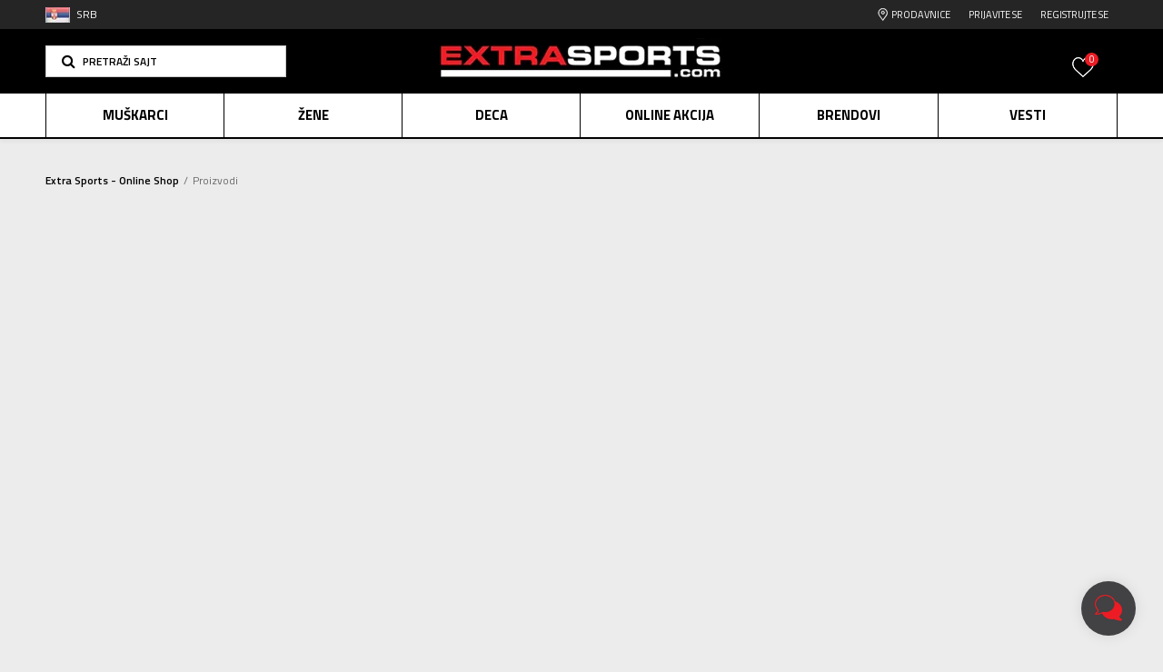

--- FILE ---
content_type: text/html; charset=UTF-8
request_url: https://www.extrasports.com/SRB_rs/proizvodi/unisex+za-muskarce/lotto/
body_size: 61764
content:
<!DOCTYPE html>
<html lang="sr">
<head>
            <meta name="viewport" content="width=device-width, initial-scale=1.0, maximum-scale=1.0,  minimum-scale=1.0, user-scalable=no" />
            
    <meta name="generator" content="NBSHOP 5.9.58" />
    <meta http-equiv="content-type" content="text/html; charset=UTF-8">
    <meta http-equiv="content-language" content="sr" />
    <meta http-equiv="X-UA-Compatible" content="IE=edge">
    <meta name="theme-color" content="">
    <meta name="msapplication-navbutton-color" content="">
    <meta name="apple-mobile-web-app-status-bar-style" content="">
    <link rel="canonical" href="https://www.extrasports.com/SRB_rs/proizvodi/unisex+za-muskarce/lotto" />        <title>Sportska oprema i odeća - proizvodi</title>
    <meta name="title" content="Sportska oprema i odeća - proizvodi" />
    <meta name="description" content="Istraži široku ponudu sportske opreme, odeće i obuće poznatih brendova. Pronađi idealne proizvode i poruči brzo!" />
    <meta property="og:title" content="Sportska oprema i odeća - proizvodi"/>
    <meta property="og:type" content="category" />
    <meta property="og:url" content="https://www.extrasports.com/SRB_rs/proizvodi/unisex+za-muskarce/lotto/" />
    <meta property="og:image" content="https://www.extrasports.com/files/images/logo/Extra_sports_no_image.jpg.webp"/>
    <meta property="og:image:url" content="https://www.extrasports.com/files/images/logo/Extra_sports_no_image.jpg.webp"/>
    <meta property="og:site_name" content="Extra Sports - Online Shop"/>
    <meta property="og:description" content="Istraži široku ponudu sportske opreme, odeće i obuće poznatih brendova. Pronađi idealne proizvode i poruči brzo!"/>
    <meta property="fb:admins" content=""/>
    <meta itemprop="name" content="Sportska oprema i odeća - proizvodi">
    <meta itemprop="description" content="Istraži široku ponudu sportske opreme, odeće i obuće poznatih brendova. Pronađi idealne proizvode i poruči brzo!">
    <meta itemprop="image" content="https://www.extrasports.com/files/images/logo/Extra_sports_no_image.jpg.webp">
    <meta name="twitter:card" content="summary_large_image">
    <meta name="twitter:title" content="Sportska oprema i odeća - proizvodi">
    <meta name="twitter:description" content="Istraži široku ponudu sportske opreme, odeće i obuće poznatih brendova. Pronađi idealne proizvode i poruči brzo!">
    <meta name="twitter:image" content="https://www.extrasports.com/files/images/logo/Extra_sports_no_image.jpg.webp">

<meta name="robots" content="index, follow">
    <link rel="icon" type="image/vnd.microsoft.icon" href="https://www.extrasports.com/files/images/2017/7/7/favicon.ico" />
    <link rel="shortcut icon" type="image/vnd.microsoft.icon" href="https://www.extrasports.com/files/images/2017/7/7/favicon.ico" />
    <link rel="stylesheet" href="https://www.extrasports.com/nb-public/themes/nbshop5_v5_8/_static/fonts/nbicon/style.css" type="text/css" />
        <link rel="stylesheet" href="https://www.extrasports.com/nb-public/themes/nbshop5_extra_sports/_static/css/nbcss/style.fonts.theme.css?ver=1004_1.1" /><link rel="stylesheet" href="https://www.extrasports.com/nb-public/themes/nbshop5_v5_8/_static/css/plugins/nb.core.plugins.min.css?ver=1004_1.1" /><link rel="stylesheet" href="https://www.extrasports.com/nb-public/themes/nbshop5_v5_8/_static/css/nbcss/style.fonts.css?ver=1004_1.1" /><link rel="stylesheet" href="https://www.extrasports.com/nb-public/themes/nbshop5_v5_8/_static/css/nbcss/style.typography.css?ver=1004_1.1" /><link rel="stylesheet" href="https://www.extrasports.com/nb-public/themes/nbshop5_extra_sports/_static/css/nbcss/style.typography.theme.css?ver=1004_1.1" /><link rel="stylesheet" href="https://www.extrasports.com/nb-public/themes/nbshop5_v5_8/_static/css/nbcss/style.helper.css?ver=1004_1.1" /><link rel="stylesheet" href="https://www.extrasports.com/nb-public/themes/nbshop5_v5_8/_static/css/nbcss/style.animation.css?ver=1004_1.1" /><link rel="stylesheet" href="https://www.extrasports.com/nb-public/themes/nbshop5_v5_8/_static/css/nbcss/style.basic.css?ver=1004_1.1" /><link rel="stylesheet" href="https://www.extrasports.com/nb-public/themes/nbshop5_extra_sports/_static/css/nbcss/style.basic.theme.css?ver=1004_1.1" /><link rel="stylesheet" href="https://www.extrasports.com/nb-public/themes/nbshop5_v5_8/_static/css/nbcss/style.article.css?ver=1004_1.1" /><link rel="stylesheet" href="https://www.extrasports.com/nb-public/themes/nbshop5_v5_8/_static/css/nbcss/style.product.css?ver=1004_1.1" /><link rel="stylesheet" href="https://www.extrasports.com/nb-public/themes/nbshop5_v5_8/_static/css/nbcss/style.cart.css?ver=1004_1.1" /><link rel="stylesheet" href="https://www.extrasports.com/nb-public/themes/nbshop5_v5_8/_static/css/nbcss/style.css?ver=1004_1.1" /><link rel="stylesheet" href="https://www.extrasports.com/nb-public/themes/nbshop5_v5_8/blocks/slider/headlines/style.css?ver=1004_1.1" /><link rel="stylesheet" href="https://www.extrasports.com/nb-public/themes/nbshop5_v5_8/blocks/breadcrumbs/style.css?ver=1004_1.1" /><link rel="stylesheet" href="https://www.extrasports.com/nb-public/themes/nbshop5_v5_8/blocks/product/product_list_categories_slider/style.css?ver=1004_1.1" /><link rel="stylesheet" href="https://www.extrasports.com/nb-public/themes/nbshop5_v5_8/blocks/navigation/left_category_menu/style.css?ver=1004_1.1" /><link rel="stylesheet" href="https://www.extrasports.com/nb-public/themes/nbshop5_v5_8/blocks/product/filters/style.css?ver=1004_1.1" /><link rel="stylesheet" href="https://www.extrasports.com/nb-public/themes/nbshop5_v5_8/blocks/slider/product_list_slider_with_items/style.css?ver=1004_1.1" /><link rel="stylesheet" href="https://www.extrasports.com/nb-public/themes/nbshop5_v5_8/blocks/product/intro/style.css?ver=1004_1.1" /><link rel="stylesheet" href="https://www.extrasports.com/nb-public/themes/nbshop5_v5_8/blocks/product/product_selected_filter/style.css?ver=1004_1.1" /><link rel="stylesheet" href="https://www.extrasports.com/nb-public/themes/nbshop5_v5_8/blocks/product/product_list/similar_products_by_color_slider/style.css?ver=1004_1.1" /><link rel="stylesheet" href="https://www.extrasports.com/nb-public/themes/nbshop5_v5_8/blocks/product/product_status/style.css?ver=1004_1.1" /><link rel="stylesheet" href="https://www.extrasports.com/nb-public/themes/nbshop5_v5_8/blocks/product/product_loyalty_price/style.css?ver=1004_1.1" /><link rel="stylesheet" href="https://www.extrasports.com/nb-public/themes/nbshop5_v5_8/blocks/footer/payment_card/style.css?ver=1004_1.1" /><link rel="stylesheet" href="https://www.extrasports.com/nb-public/themes/nbshop5_v5_8/blocks/footer/disclaimer/style.css?ver=1004_1.1" /><link rel="stylesheet" href="https://www.extrasports.com/nb-public/themes/nbshop5_v5_8/blocks/footer/copyright/style.css?ver=1004_1.1" /><link rel="stylesheet" href="https://www.extrasports.com/nb-public/themes/nbshop5_v5_8/blocks/modals/popup_notification/style.css?ver=1004_1.1" /><link rel="stylesheet" href="https://www.extrasports.com/nb-public/themes/nbshop5_v5_8/blocks/modals/ticket_modal/style.css?ver=1004_1.1" /><link rel="stylesheet" href="https://www.extrasports.com/nb-public/themes/nbshop5_v5_8/blocks/loyalty/virtual_cards/style.css?ver=1004_1.1" /><link rel="stylesheet" href="https://www.extrasports.com/nb-public/themes/nbshop5_v5_8/blocks/product/product_details_iframe/style.css?ver=1004_1.1" /><link rel="stylesheet" href="https://www.extrasports.com/nb-public/themes/nbshop5_v5_8/blocks/product/images/gallery/style.css?ver=1004_1.1" /><link rel="stylesheet" href="https://www.extrasports.com/nb-public/themes/nbshop5_v5_8/blocks/product/product_detail/product_info/style.css?ver=1004_1.1" /><link rel="stylesheet" href="https://www.extrasports.com/nb-public/themes/nbshop5_v5_8/blocks/product/images/main_slider/style.css?ver=1004_1.1" /><link rel="stylesheet" href="https://www.extrasports.com/nb-public/themes/nbshop5_v5_8/blocks/product/product_detail/favorite/style.css?ver=1004_1.1" /><link rel="stylesheet" href="https://www.extrasports.com/nb-public/themes/nbshop5_v5_8/blocks/product/product_details_timer/style.css?ver=1004_1.1" /><link rel="stylesheet" href="https://www.extrasports.com/nb-public/themes/nbshop5_v5_8/blocks/product/product_size/style.css?ver=1004_1.1" /><link rel="stylesheet" href="https://www.extrasports.com/nb-public/themes/nbshop5_v5_8/blocks/product/product_detail/quantity_circle/style.css?ver=1004_1.1" /><link rel="stylesheet" href="https://www.extrasports.com/nb-public/themes/nbshop5_v5_8/blocks/product/product_detail/product_buy/style.css?ver=1004_1.1" /><link rel="stylesheet" href="https://www.extrasports.com/nb-public/themes/nbshop5_v5_8/blocks/product/product_detail/product_buy_bobble/style.css?ver=1004_1.1" /><link rel="stylesheet" href="https://www.extrasports.com/nb-public/themes/nbshop5_extra_sports/_static/css/nbcss/style.theme.css?ver=1004_1.1" /><link rel="stylesheet" href="https://www.extrasports.com/nb-public/themes/nbshop5_v5_8/_static/css/nbcss/style.responsive.md.css?ver=1004_1.1" /><link rel="stylesheet" href="https://www.extrasports.com/nb-public/themes/nbshop5_extra_sports/_static/css/nbcss/style.responsive.theme.md.css?ver=1004_1.1" /><link rel="stylesheet" href="https://www.extrasports.com/nb-public/themes/nbshop5_v5_8/_static/css/nbcss/style.responsive.sm.css?ver=1004_1.1" /><link rel="stylesheet" href="https://www.extrasports.com/nb-public/themes/nbshop5_extra_sports/_static/css/nbcss/style.responsive.theme.sm.css?ver=1004_1.1" /><link rel="stylesheet" href="https://www.extrasports.com/nb-public/themes/nbshop5_v5_8/_static/css/nbcss/style.responsive.xs.css?ver=1004_1.1" /><link rel="stylesheet" href="https://www.extrasports.com/nb-public/themes/nbshop5_extra_sports/_static/css/nbcss/style.responsive.theme.xs.css?ver=1004_1.1" /><link rel="stylesheet" href="https://www.extrasports.com/nb-public/themes/nbshop5_v5_8/_static/css/nbcss/style.responsive.xxs.css?ver=1004_1.1" /><link rel="stylesheet" href="https://www.extrasports.com/nb-public/themes/nbshop5_extra_sports/_static/css/nbcss/style.responsive.theme.xxs.css?ver=1004_1.1" /><link rel="stylesheet" href="https://www.extrasports.com/nb-public/themes/nbshop5_v5_8/_blocks/plugins/customer_identity/ci_style.css?ver=1004_1.1" />    
    
    
    <script type="text/javascript">
        var nb_site_url  = 'https://www.extrasports.com';
        var nb_site_url_with_country_lang  = 'https://www.extrasports.com/SRB_rs';
        var nb_cart_page_url = 'https://www.extrasports.com/SRB_rs/kupovina';
        var nb_active_page_url = 'https://www.extrasports.com/SRB_rs/proizvodi/unisex+za-muskarce/lotto/';
        var nb_type_page = 'product_list';
        var nb_type_page_object_id = '4';
        var nb_enable_lang = '1';
        var nb_url_end_slesh = '';
        var nb_countryGeoId = '1';
        var nb_addressByCountryGeoId = '';
        var promoModalPopNumberDaysInit = 5;
        var showAllwaysOnHomePage = false;
        var resetCookieConfirm = false;
        var flowplayeryToken = '';
                    flowplayeryToken = 'eyJraWQiOiI1bzZEQVZOa0VPUnUiLCJ0eXAiOiJKV1QiLCJhbGciOiJFUzI1NiJ9.eyJjIjoie1wiYWNsXCI6NixcImlkXCI6XCI1bzZEQVZOa0VPUnVcIn0iLCJpc3MiOiJGbG93cGxheWVyIn0.ZfTGdvJ_cvKxbOnzejLq1pAjInivLIJqk5zOxsP9qaLc2mDPwur35WgNQask1fJVMxf4pDaomhO7rCdf80Cdhw';
                        var nb_enableCzMap = false;
                var gtm_ga4_advanced = true;
        var gtm_ga4_analytics_id = 'GTM-P9F4KHJ';

        var specificCategoryMetric = true;
        var isSetPriceWithVAT = false;
        var showValueAsCurrentPrice = false;
        var ecommerceWrapVar = true;
        var noSearchResultsVar = false;
        var smartformId = '';
        var smartformErrorMessage = 'Pogrešno uneti podaci za smartform';
        var cookieSettingTypeVar = 'settingOff';
        var nb_lang = 'sr';
        
        
        var disableFBBrowserEvents = true;
        var fb_pixel_id = '2649451878652566';
        var fb_token = '[base64]';
        var fb_test_event_code = '';
        var metric_onload_event_id = typeof crypto.randomUUID === "function" ? crypto.randomUUID() : Date.now();
        var replaceIdWithCode = false;
        var startPager = parseInt(1);

        //SF variables
        var salesForceMID = '536008070';
        var salesForceUniqueIdentifier = '';
        var salesForceConcept = 'EX';
        var SFGrantType = 'client_credentials';
        var SFClientId= 'i0rzgiy17bymwpslxatoone5';
        var SFClientSecret = 'EsztGiHAHpPbMlYz0vV5QTii';
        var SFUniqueKey = 'mc9thz0rht1404d58f6xfnvsgtvm';
        var SFUrlKey = '4C1C0839-F058-4805-86AC-D027E35AD18B';
        var SFTimezone = 'GMT+2';
        var SFConsentMode = 'nb_consent';
        var SFCharacterMapping = '{" ":"_","\"":"*"}';
    </script>

        <script>
var purchaseProductCodeInsteadOfId = true;
</script>
<!-- Google Tag Manager -->
<script>(function(w,d,s,l,i){w[l]=w[l]||[];w[l].push({'gtm.start':
new Date().getTime(),event:'gtm.js'});var f=d.getElementsByTagName(s)[0],
j=d.createElement(s),dl=l!='dataLayer'?'&l='+l:'';j.async=true;j.src=
'https://www.googletagmanager.com/gtm.js?id='+i+dl;f.parentNode.insertBefore(j,f);
})(window,document,'script','dataLayer','GTM-P9F4KHJ');</script>
<!-- End Google Tag Manager -->

<meta name="google-site-verification" content="8cLxJ8_diAACaOVmn3t7cuiyQbSgyypw4OD7RMdsyHI" />
<meta name="facebook-domain-verification" content="ft1p6wim4688qpaao7uoq2u02yuuz7" />
<script>
var bindMetaEventsWithGA = true;
var replaceIdWithCode = true;
</script>
    

</head>
<body class="cc-srb lc-sr uc-product_list tp-product_list  b2c-users lozad-active">
<!-- Google Tag Manager (noscript) -->
<noscript><iframe src="https://www.googletagmanager.com/ns.html?id=GTM-P9F4KHJ"
                  height="0" width="0" style="display:none;visibility:hidden"></iframe></noscript>
<!-- End Google Tag Manager (noscript) -->


<header class="header md-header">

    <div class="header-top">

        <div class="container">

            <div class="block nav-mobile-icon">
    <i class="icon fa fa-bars" aria-hidden="true"></i>
</div>            <div class="row">
                <div class="hidden-xs col-sm-6 col-md-4">

                    

    <div class="lang-wrapper lang-from-slider">

                    <div class="title">
                <img data-original-img='/files/files/extra/srb_lang.png.webp' class="img-responsive lozad" alt="" />
                <span>SRB</span>
            </div>
        
        <div class="dropdown-wrapper">

            
                <a href=""  title="">
                                        <span class="country-name"> </span>
                </a>

                    </div>

    </div>


                </div>
                <div class="hidden-xs hidden-sm col-md-4 midle-coll">

                    

                </div>
                <div class="col-xs-12 col-sm-6 col-md-4">
                <span id="nav-user-ci" class="ci-extrasports">
                    <i class="icon fa fa-spinner hidden" aria-hidden="true"></i>
                    <nav class="block user">
    <ul class="nav nav-simple">
        
                                                        <li class="item item-login">
                            <a class="login-btn" href="#"
                               onclick="ci_login(event)"
                               data-ss-index="https://www.extrasports.com/SRB_rs/registracija"
                               data-ss-task="ci_login_ajax"
                               data-ss-external = "yes"
                               data-ss-form="login"
                               title="Prijavite se" >
                                <i class="icon fa fa-user" aria-hidden="true"></i>
                                <span>Prijavite se</span>
                            </a>
                        </li>

                        <li class="item item-register">
                            <a class="register-btn" href="#"
                               onclick="ci_register(event)"
                               data-ss-external = "no"
                               data-ss-form="register"
                               data-ss-index="https://www.extrasports.com/SRB_rs/registracija"
                               data-ss-task="ci_register_ajax" title="Registrujte se">
                                Registrujte se                            </a>
                        </li>
                    
            
        
    </ul>
</nav>
                   </span>
                    
    <nav class="block quick-links nav-Header_top_menu">
        <ul class="nav nav-simple">
                            <li class="item">
                                            <a href="https://www.extrasports.com/SRB_rs/prodavnice" title="Prodavnice" target="_self">
                                                                        <img src="/files/images/2019/8/16/locator_white.svg" class="img-responsive" alt="Prodavnice" />
                                                <span>Prodavnice</span>
                                            </a>
                                    </li>
                    </ul>
    </nav>

                </div>
            </div>
        </div>

    </div>

    <div class="container">

        <div class="row">

            <div class="col-xs-4">
                
<div class="block autocomplete-button   autocomplete-button-simple " tabindex="0" data-content="Pretraži sajt" title="Pretraži sajt" aria-label="Pretraži sajt" role="button">
                <span class="title">Pretraži sajt</span>
        <i class="icon fa fa-search" aria-hidden="true"></i>
</div>
                
<form id="search-form" action="https://www.extrasports.com/SRB_rs/proizvodi" class="search" method="GET">
    <div class="block autocomplete-wrapper hidden">
        <div class="container">
            <div class="autocomplete">
                <input type="text" name="search" id="search-text" class="autocomplete-input" placeholder="Pretraži sajt" nb-type="product">
                <i class="icon fa fa-times autocomplete-close" aria-hidden="true"></i>

                <div class="recomended-sugest-wrapper">
                    <div class="heading-wrapper">
                        <div class="title">Trenutno u trendu:</div>
                    </div>
                    
    <nav class="block quick-links nav-search-sugest">
        <ul class="nav nav-simple">
                            <li class="item">
                                            <a href="https://www.extrasports.com/SRB_rs/cipele-i-cizme" title="Cipele i čizme" target="_self">
                                                                    <span>Cipele i čizme</span>
                                            </a>
                                    </li>
                            <li class="item">
                                            <a href="https://www.extrasports.com/SRB_rs/patike" title="Patike" target="_self">
                                                                    <span>Patike</span>
                                            </a>
                                    </li>
                            <li class="item">
                                            <a href="https://www.extrasports.com/SRB_rs/jakne-i-prsluci" title="Jakne" target="_self">
                                                                    <span>Jakne</span>
                                            </a>
                                    </li>
                            <li class="item">
                                            <a href="https://www.extrasports.com/SRB_rs/dukserica" title="Dukserice" target="_self">
                                                                    <span>Dukserice</span>
                                            </a>
                                    </li>
                            <li class="item">
                                            <a href="https://www.extrasports.com/SRB_rs/donji-deo-trenerke/" title="Donji delovi" target="_self">
                                                                    <span>Donji delovi</span>
                                            </a>
                                    </li>
                            <li class="item">
                                            <a href="https://www.extrasports.com/SRB_rs/trenerka" title="Trenerke" target="_self">
                                                                    <span>Trenerke</span>
                                            </a>
                                    </li>
                    </ul>
    </nav>
                </div>

                <div class="autocomplete-results suggest" data-scroll-color="" data-scroll-width="" data-scroll-padding=""></div>
                <div class="autocomplete-loader hidden">
                    <i class="loader-icon"></i>
                </div>
            </div>
        </div>
    </div>
</form>
            </div>

            <div class="col-xs-4">
                
<div  class="block logo" >
    <a  href="https://www.extrasports.com/SRB_rs" title="Extra Sports - Online Shop">
        <img fetchpriority="high"  data-original-img='/files/images/logo/logo_es.png.webp' class="img-responsive lozad"  title="Extra Sports - Online Shop" alt="Extra Sports - Online Shop">
    </a>
</div>
            </div>

            <div class="col-xs-4">
                <div id="miniCartContent" class="block miniCartContent header-cart"></div>
                
<div id="miniFavContent" class="block header-favorite header-favorite-simple miniFavContent">
                <a href="#"
               onclick="ci_login(event)"
               data-ss-index="https://www.extrasports.com/SRB_rs/registracija"
               data-ss-task="ci_login_ajax"
               data-ss-external = "yes"
               data-ss-form="login"
               title="Prijavite se"
               aria-label="Prijavite se">
                
        <div class="icon-wrapper">
            <i class="icon fa fa-heart-o" aria-hidden="true"></i>
            <span class="description">Omiljeno</span>
        </div>
        <div class="header-carthor-total favorite-header-total">0</div>

    </a>
</div>
            </div>

        </div>

    </div>

    <div class="block md-menu ">
    <nav class="nav nav-main-wrapper ease hidden-fullscreen  ">

                <div class="container">
                        
            
            <ul class="nav-main list-inline">

                <div class="nav-main-toplang country-button"></div>
                <div class="nav-main-useractions"></div>

                <li class="slider_14 ">
                                <a href="https://www.extrasports.com/SRB_rs/corner-muskarci" target="_self" title="Muškarci"><span style="">Muškarci</span><i class="icon fa fa-angle-down hidden-xs"></i><i class="icon fa fa-angle-right visible-xs"></i><span class="icon hidden show-menu-with-keybord" tabindex="0" aria-label="Otvorite meni"></span> </a><div class="nav-main-dropdown-wrapper ease hidden">
                            <div class="nav-main-dropdown">
                                <div class="container">
                                
                                    <div class="nav-main-dropdown-inner">
                                        <div class="row"><div class="col-xs-12 col-sm-2">
                                    <div class=" nav-main-dropdown-item clearfix">
                                        <a href="https://www.extrasports.com/SRB_rs/obuca/za-muskarce+unisex/" class="" target="_self" title="Obuća">
                                            <div class="img-wrapper"></div>
                                            <div class="heading-wrapper clearfix">
                                                <h5><span style="">Obuća</span></h5>
                                            </div>
                                         </a><ul><li class=" ease-slow "><a href="https://www.extrasports.com/SRB_rs/patike/za-muskarce+unisex/lifestyle-namena" target="_self" title="Patike za svaki dan" style=""> Patike za svaki dan</a></li><li class=" ease-slow "><a href="https://www.extrasports.com/SRB_rs/patike/za-muskarce+unisex/trcanje-namena" target="_self" title="Patike za trčanje" style=""> Patike za trčanje</a></li><li class=" ease-slow "><a href="https://www.extrasports.com/SRB_rs/patike/za-muskarce+unisex/fudbal-namena" target="_self" title="Patike za fudbal" style=""> Patike za fudbal</a></li><li class=" ease-slow "><a href="https://www.extrasports.com/SRB_rs/kopacke/za-muskarce+unisex/" target="_self" title="Kopačke" style=""> Kopačke</a></li><li class=" ease-slow "><a href="https://www.extrasports.com/SRB_rs/patike/za-muskarce+unisex/kosarka/" target="_self" title="Patike za košarku" style=""> Patike za košarku</a></li><li class=" ease-slow "><a href="https://www.extrasports.com/SRB_rs/papuce-i-sandale/za-muskarce+unisex" target="_self" title="Papuče i japanke" style=""> Papuče i japanke</a></li><li class=" ease-slow "><a href="https://www.extrasports.com/SRB_rs/obuca/za-muskarce+unisex/" target="_self" title="Sva obuća" style=""> Sva obuća</a></li></ul></div></div><div class="col-xs-12 col-sm-2">
                                    <div class=" nav-main-dropdown-item clearfix">
                                        <a href="https://www.extrasports.com/SRB_rs/odeca/za-muskarce+unisex/" class="" target="_self" title="Odeća">
                                            <div class="img-wrapper"></div>
                                            <div class="heading-wrapper clearfix">
                                                <h5><span style="">Odeća</span></h5>
                                            </div>
                                         </a><ul><li class=" ease-slow "><a href="https://www.extrasports.com/SRB_rs/jakne/za-muskarce+unisex" target="_self" title="Jakne" style=""> Jakne</a></li><li class=" ease-slow "><a href="https://www.extrasports.com/SRB_rs/dukserica/unisex+za-muskarce/" target="_self" title="Dukserice" style=""> Dukserice</a></li><li class=" ease-slow "><a href="https://www.extrasports.com/SRB_rs/majica/unisex+za-muskarce/" target="_self" title="Majice" style=""> Majice</a></li><li class=" ease-slow "><a href="https://www.extrasports.com/SRB_rs/donji-deo-trenerke/unisex+za-muskarce/" target="_self" title="Donji deo trenerke" style=""> Donji deo trenerke</a></li><li class=" ease-slow "><a href="https://www.extrasports.com/SRB_rs/sorc/za-muskarce" target="_self" title="Šorcevi" style=""> Šorcevi</a></li><li class=" ease-slow "><a href="https://www.extrasports.com/SRB_rs/prsluk/unisex+za-muskarce/" target="_self" title="Prsluci" style=""> Prsluci</a></li><li class=" ease-slow "><a href="https://www.extrasports.com/SRB_rs/trenerka/za-muskarce/" target="_self" title="Trenerke" style=""> Trenerke</a></li><li class=" ease-slow "><a href="https://www.extrasports.com/SRB_rs/odeca/unisex+za-muskarce/" target="_self" title="Sva odeća" style=""> Sva odeća</a></li></ul></div></div><div class="col-xs-12 col-sm-2">
                                    <div class=" nav-main-dropdown-item clearfix">
                                        <a href="https://www.extrasports.com/SRB_rs/oprema/za-muskarce+unisex/" class="" target="_self" title="Oprema">
                                            <div class="img-wrapper"></div>
                                            <div class="heading-wrapper clearfix">
                                                <h5><span style="">Oprema</span></h5>
                                            </div>
                                         </a><ul><li class=" ease-slow "><a href="https://www.extrasports.com/SRB_rs/torba/za-muskarce+unisex/" target="_self" title="Torbe" style=""> Torbe</a></li><li class=" ease-slow "><a href="https://www.extrasports.com/SRB_rs/ranac/za-muskarce+unisex/" target="_self" title="Rančevi" style=""> Rančevi</a></li><li class=" ease-slow "><a href="https://www.extrasports.com/SRB_rs/oprema/?search=lopte" target="_self" title="Lopte" style=""> Lopte</a></li><li class=" ease-slow "><a href="https://www.extrasports.com/SRB_rs/kacket/za-muskarce" target="_self" title="Kačketi" style=""> Kačketi</a></li><li class=" ease-slow "><a href="https://www.extrasports.com/SRB_rs/torbica/za-muskarce+unisex/" target="_self" title="Torbice" style=""> Torbice</a></li><li class=" ease-slow "><a href="https://www.extrasports.com/SRB_rs/rukavice/za-muskarce+unisex/" target="_self" title="Rukavice" style=""> Rukavice</a></li><li class=" ease-slow "><a href="https://www.extrasports.com/SRB_rs/vrecica-za-trening/za-muskarce+unisex/" target="_self" title="Vrećice za trening" style=""> Vrećice za trening</a></li><li class=" ease-slow "><a href="https://www.extrasports.com/SRB_rs/teg/za-muskarce+unisex/" target="_self" title="Tegovi" style=""> Tegovi</a></li><li class=" ease-slow "><a href="https://www.extrasports.com/SRB_rs/oprema/za-muskarce+unisex/" target="_self" title="Sva oprema" style=""> Sva oprema</a></li></ul></div></div><div class="col-xs-12 col-sm-2">
                                    <div class=" nav-main-dropdown-item clearfix">
                                        <a href="https://www.extrasports.com/SRB_rs/proizvodi/unisex+za-muskarce/borilacki-sportovi+fitnes+fudbal+kosarka+odbojka+plivanje+ragbi+rukomet+skating+skijanje+tenis+trcanje+trening+outdoor/" class="" target="_self" title="Sportovi">
                                            <div class="img-wrapper"></div>
                                            <div class="heading-wrapper clearfix">
                                                <h5><span style="">Sportovi</span></h5>
                                            </div>
                                         </a><ul><li class=" ease-slow "><a href="https://www.extrasports.com/SRB_rs/proizvodi/za-muskarce+unisex/trening-namena" target="_self" title="Trening" style=""> Trening</a></li><li class=" ease-slow "><a href="https://www.extrasports.com/SRB_rs/proizvodi/za-muskarce+unisex/skijanje-namena" target="_self" title="Skijanje" style=""> Skijanje</a></li><li class=" ease-slow "><a href="https://www.extrasports.com/SRB_rs/proizvodi/za-muskarce+unisex/trcanje-namena" target="_self" title="Trčanje" style=""> Trčanje</a></li><li class=" ease-slow "><a href="https://www.extrasports.com/SRB_rs/proizvodi/za-muskarce+unisex/trcanje-namena" target="_self" title="Fudbal" style=""> Fudbal</a></li><li class=" ease-slow "><a href="https://www.extrasports.com/SRB_rs/proizvodi/za-muskarce+unisex/plivanje-namena" target="_self" title="Plivanje" style=""> Plivanje</a></li><li class=" ease-slow "><a href="https://www.extrasports.com/SRB_rs/proizvodi/za-muskarce+unisex/kosarka" target="_self" title="Košarka" style=""> Košarka</a></li><li class=" ease-slow "><a href="https://www.extrasports.com/SRB_rs/proizvodi/za-muskarce+unisex/outdoor-namena" target="_self" title="Outdoor" style=""> Outdoor</a></li><li class=" ease-slow "><a href="https://www.extrasports.com/SRB_rs/proizvodi/za-muskarce+unisex/outdoor-namena+trening-namena+plivanje-namena+trcanje-namena+fudbal-namena+kosarka+skijanje-namena" target="_self" title="Svi sportovi" style=""> Svi sportovi</a></li></ul></div></div><div class="col-xs-12 col-sm-2">
                                    <div class=" nav-main-dropdown-item clearfix">
                                        <a href="https://www.extrasports.com/SRB_rs/brend" class="" target="_self" title="Brendovi">
                                            <div class="img-wrapper"></div>
                                            <div class="heading-wrapper clearfix">
                                                <h5><span style="">Brendovi</span></h5>
                                            </div>
                                         </a><ul><li class=" ease-slow "><a href="https://www.extrasports.com/SRB_rs/proizvodi/unisex+za-muskarce/nike/" target="_self" title="Nike" style=""> Nike</a></li><li class=" ease-slow "><a href="https://www.extrasports.com/SRB_rs/proizvodi/unisex+za-muskarce/adidas/" target="_self" title="Adidas" style=""> Adidas</a></li><li class=" ease-slow "><a href="https://www.extrasports.com/SRB_rs/proizvodi/za-muskarce+unisex/new-balance" target="_self" title="New Balance" style=""> New Balance</a></li><li class=" ease-slow "><a href="https://www.extrasports.com/SRB_rs/proizvodi/unisex+za-muskarce/kronos/" target="_self" title="Kronos" style=""> Kronos</a></li><li class=" ease-slow "><a href="https://www.extrasports.com/SRB_rs/proizvodi/za-muskarce+unisex/lonsdale" target="_self" title="Lonsdale" style=""> Lonsdale</a></li><li class=" ease-slow "><a href="https://www.extrasports.com/SRB_rs/proizvodi/unisex+za-muskarce/puma" target="_self" title="Puma" style=""> Puma</a></li><li class=" ease-slow "><a href="https://www.extrasports.com/SRB_rs/proizvodi/unisex+za-muskarce/skechers/" target="_self" title="Skechers" style=""> Skechers</a></li><li class=" ease-slow "><a href="https://www.extrasports.com/SRB_rs/proizvodi/za-muskarce+unisex/?search=under%20armour" target="_self" title="Under Armour" style=""> Under Armour</a></li><li class=" ease-slow "><a href="https://www.extrasports.com/SRB_rs/proizvodi/za-muskarce+unisex/umbro" target="_self" title="Umbro" style=""> Umbro</a></li><li class=" ease-slow "><a href="https://www.extrasports.com/SRB_rs/proizvodi/unisex+za-muskarce/lotto/" target="_self" title="Lotto" style=""> Lotto</a></li><li class=" ease-slow "><a href="https://www.extrasports.com/SRB_rs/proizvodi/unisex+za-muskarce/asics" target="_self" title="Asics" style=""> Asics</a></li><li class=" ease-slow "><a href="https://www.extrasports.com/SRB_rs/proizvodi/za-muskarce+unisex/reebok/" target="_self" title="Reebok" style=""> Reebok</a></li><li class=" ease-slow "><a href="https://www.extrasports.com/SRB_rs/proizvodi/za-muskarce+unisex/ellesse" target="_self" title="Ellesse" style=""> Ellesse</a></li><li class=" ease-slow "><a href="https://www.extrasports.com/SRB_rs/proizvodi/za-muskarce+unisex/champion" target="_self" title="Champion" style=""> Champion</a></li><li class=" ease-slow "><a href="https://www.extrasports.com/SRB_rs/proizvodi/za-muskarce+unisex/action" target="_self" title="Action" style=""> Action</a></li><li class=" ease-slow "><a href="https://www.extrasports.com/SRB_rs/brend" target="_self" title="Svi brendovi" style=""> Svi brendovi</a></li></ul></div></div>
</div></div></div></div></div></li><li class="slider_14 ">
                                <a href="https://www.extrasports.com/SRB_rs/corner-zene" target="_self" title="Žene"><span style="">Žene</span><i class="icon fa fa-angle-down hidden-xs"></i><i class="icon fa fa-angle-right visible-xs"></i><span class="icon hidden show-menu-with-keybord" tabindex="0" aria-label="Otvorite meni"></span> </a><div class="nav-main-dropdown-wrapper ease hidden">
                            <div class="nav-main-dropdown">
                                <div class="container">
                                
                                    <div class="nav-main-dropdown-inner">
                                        <div class="row"><div class="col-xs-12 col-sm-2">
                                    <div class=" nav-main-dropdown-item clearfix">
                                        <a href="https://www.extrasports.com/SRB_rs/obuca/unisex+za-zene/" class="" target="_self" title="Obuća">
                                            <div class="img-wrapper"></div>
                                            <div class="heading-wrapper clearfix">
                                                <h5><span style="">Obuća</span></h5>
                                            </div>
                                         </a><ul><li class=" ease-slow "><a href="https://www.extrasports.com/SRB_rs/obuca/za-zene+unisex/lifestyle-namena" target="_self" title="Patike za svaki dan" style=""> Patike za svaki dan</a></li><li class=" ease-slow "><a href="https://www.extrasports.com/SRB_rs/obuca/za-zene+unisex/trcanje-namena" target="_self" title="Patike za trčanje" style=""> Patike za trčanje</a></li><li class=" ease-slow "><a href="https://www.extrasports.com/SRB_rs/patike/za-zene+unisex/trening-namena/" target="_self" title="Patike za trening" style=""> Patike za trening</a></li><li class=" ease-slow "><a href="https://www.extrasports.com/SRB_rs/papuce-i-sandale/za-zene+unisex/" target="_self" title="Papuče i japanke" style=""> Papuče i japanke</a></li><li class=" ease-slow "><a href="https://www.extrasports.com/SRB_rs/proizvodi/za-zene/page-1?search=sandale" target="_self" title="Sandale" style=""> Sandale</a></li><li class=" ease-slow "><a href="https://www.extrasports.com/SRB_rs/cipele-i-cizme/za-zene+unisex/" target="_self" title="Cipele i čizme" style=""> Cipele i čizme</a></li><li class=" ease-slow "><a href="https://www.extrasports.com/SRB_rs/obuca/unisex+za-zene/" target="_self" title="Sva obuća" style=""> Sva obuća</a></li></ul></div></div><div class="col-xs-12 col-sm-2">
                                    <div class=" nav-main-dropdown-item clearfix">
                                        <a href="https://www.extrasports.com/SRB_rs/odeca/unisex+za-zene/" class="" target="_self" title="Odeća">
                                            <div class="img-wrapper"></div>
                                            <div class="heading-wrapper clearfix">
                                                <h5><span style="">Odeća</span></h5>
                                            </div>
                                         </a><ul><li class=" ease-slow "><a href="https://www.extrasports.com/SRB_rs/jakne/za-zene" target="_self" title="Jakne" style=""> Jakne</a></li><li class=" ease-slow "><a href="https://www.extrasports.com/SRB_rs/dukserica/unisex+za-zene/" target="_self" title="Dukserice" style=""> Dukserice</a></li><li class=" ease-slow "><a href="https://www.extrasports.com/SRB_rs/majica/unisex+za-zene/" target="_self" title="Majice" style=""> Majice</a></li><li class=" ease-slow "><a href="https://www.extrasports.com/SRB_rs/donji-deo-trenerke/unisex+za-zene/" target="_self" title="Donji deo trenerke" style=""> Donji deo trenerke</a></li><li class=" ease-slow "><a href="https://www.extrasports.com/SRB_rs/trenerka/za-zene/" target="_self" title="Trenerke" style=""> Trenerke</a></li><li class=" ease-slow "><a href="https://www.extrasports.com/SRB_rs/helanke/unisex+za-zene/" target="_self" title="Helanke" style=""> Helanke</a></li><li class=" ease-slow "><a href="https://www.extrasports.com/SRB_rs/sorc/unisex+za-zene/" target="_self" title="Šorcevi" style=""> Šorcevi</a></li><li class=" ease-slow "><a href="https://www.extrasports.com/SRB_rs/prsluk/za-zene" target="_self" title="Prsluci" style=""> Prsluci</a></li><li class=" ease-slow "><a href="https://www.extrasports.com/SRB_rs/odeca/unisex+za-zene/" target="_self" title="Sva odeća" style=""> Sva odeća</a></li></ul></div></div><div class="col-xs-12 col-sm-2">
                                    <div class=" nav-main-dropdown-item clearfix">
                                        <a href="https://www.extrasports.com/SRB_rs/oprema/za-zene+unisex/" class="" target="_self" title="Oprema">
                                            <div class="img-wrapper"></div>
                                            <div class="heading-wrapper clearfix">
                                                <h5><span style="">Oprema</span></h5>
                                            </div>
                                         </a><ul><li class=" ease-slow "><a href="https://www.extrasports.com/SRB_rs/ranac/za-zene+unisex/" target="_self" title="Rančevi" style=""> Rančevi</a></li><li class=" ease-slow "><a href="https://www.extrasports.com/SRB_rs/torba/za-zene+unisex/" target="_self" title="Torbe" style=""> Torbe</a></li><li class=" ease-slow "><a href="https://www.extrasports.com/SRB_rs/torbica/za-zene+unisex/" target="_self" title="Torbice" style=""> Torbice</a></li><li class=" ease-slow "><a href="https://www.extrasports.com/SRB_rs/kofer/za-zene+unisex/" target="_self" title="Koferi" style=""> Koferi</a></li><li class=" ease-slow "><a href="https://www.extrasports.com/SRB_rs/kapa/unisex+za-zene" target="_self" title="Kape" style=""> Kape</a></li><li class=" ease-slow "><a href="https://www.extrasports.com/SRB_rs/podloga/za-zene+unisex/" target="_self" title="Podloge" style=""> Podloge</a></li><li class=" ease-slow "><a href="https://www.extrasports.com/SRB_rs/oprema/za-zene+unisex/" target="_self" title="Sva oprema" style=""> Sva oprema</a></li></ul></div></div><div class="col-xs-12 col-sm-2">
                                    <div class=" nav-main-dropdown-item clearfix">
                                        <a href="https://www.extrasports.com/SRB_rs/proizvodi/unisex+za-zene/borilacki-sportovi+fitnes+fudbal+kosarka+odbojka+plivanje+ragbi+rukomet+skating+skijanje+tenis+trcanje+trening+outdoor/" class="" target="_self" title="Sportovi">
                                            <div class="img-wrapper"></div>
                                            <div class="heading-wrapper clearfix">
                                                <h5><span style="">Sportovi</span></h5>
                                            </div>
                                         </a><ul><li class=" ease-slow "><a href="https://www.extrasports.com/SRB_rs/proizvodi/unisex+za-zene/trening-namena/" target="_self" title="Trening" style=""> Trening</a></li><li class=" ease-slow "><a href="https://www.extrasports.com/SRB_rs/oprema/za-zene+unisex/skijanje-namena" target="_self" title="Skijanje" style=""> Skijanje</a></li><li class=" ease-slow "><a href="https://www.extrasports.com/SRB_rs/proizvodi/za-zene+unisex/plivanje-namena" target="_self" title="Plivanje" style=""> Plivanje</a></li><li class=" ease-slow "><a href="https://www.extrasports.com/SRB_rs/proizvodi/za-zene+unisex/outdoor-namena" target="_self" title="Outdoor" style=""> Outdoor</a></li><li class=" ease-slow "><a href="https://www.extrasports.com/SRB_rs/proizvodi/unisex+za-zene/tenis-namena" target="_self" title="Tenis" style=""> Tenis</a></li><li class=" ease-slow "><a href="https://www.extrasports.com/SRB_rs/proizvodi/za-zene+unisex/trening-namena+plivanje-namena+trcanje-namena+fudbal-namena+kosarka+odbojka-namena+biciklizam-namena+borilacki-sportovi-namena+tenis-namena+fitnes-namena+skating+rukomet+skijanje-namena" target="_self" title="Svi sportovi" style=""> Svi sportovi</a></li></ul></div></div><div class="col-xs-12 col-sm-2">
                                    <div class=" nav-main-dropdown-item clearfix">
                                        <a href="https://www.extrasports.com/SRB_rs/brend" class="" target="_self" title="Brendovi">
                                            <div class="img-wrapper"></div>
                                            <div class="heading-wrapper clearfix">
                                                <h5><span style="">Brendovi</span></h5>
                                            </div>
                                         </a><ul><li class=" ease-slow "><a href="https://www.extrasports.com/SRB_rs/proizvodi/unisex+za-zene/nike/" target="_self" title="Nike" style=""> Nike</a></li><li class=" ease-slow "><a href="https://www.extrasports.com/SRB_rs/proizvodi/za-zene+unisex/adidas/" target="_self" title="Adidas" style=""> Adidas</a></li><li class=" ease-slow "><a href="https://www.extrasports.com/SRB_rs/proizvodi/unisex+za-zene/new-balance" target="_self" title="New Balance" style=""> New Balance</a></li><li class=" ease-slow "><a href="https://www.extrasports.com/SRB_rs/proizvodi/za-zene+unisex/skechers/" target="_self" title="Skechers" style=""> Skechers</a></li><li class=" ease-slow "><a href="https://www.extrasports.com/SRB_rs/proizvodi/za-zene+unisex/kronos/" target="_self" title="Kronos" style=""> Kronos</a></li><li class=" ease-slow "><a href="https://www.extrasports.com/SRB_rs/proizvodi/za-zene/lonsdale" target="_self" title="Lonsdale" style=""> Lonsdale</a></li><li class=" ease-slow "><a href="https://www.extrasports.com/SRB_rs/proizvodi/unisex+za-zene/puma" target="_self" title="Puma" style=""> Puma</a></li><li class=" ease-slow "><a href="https://www.extrasports.com/SRB_rs/proizvodi/za-zene+unisex/under-armour/" target="_self" title="Under Armour" style=""> Under Armour</a></li><li class=" ease-slow "><a href="https://www.extrasports.com/SRB_rs/proizvodi/za-zene/asics" target="_self" title="Asics" style=""> Asics</a></li><li class=" ease-slow "><a href="https://www.extrasports.com/SRB_rs/proizvodi/unisex+za-zene/lotto/" target="_self" title="Lotto" style=""> Lotto</a></li><li class=" ease-slow "><a href="https://www.extrasports.com/SRB_rs/proizvodi/unisex+za-zene/reebok/" target="_self" title="Reebok" style=""> Reebok</a></li><li class=" ease-slow "><a href="https://www.extrasports.com/SRB_rs/proizvodi/unisex+za-zene/umbro" target="_self" title="Umbro" style=""> Umbro</a></li><li class=" ease-slow "><a href="https://www.extrasports.com/SRB_rs/proizvodi/za-zene+unisex/ellesse" target="_self" title="Ellesse" style=""> Ellesse</a></li><li class=" ease-slow "><a href="https://www.extrasports.com/SRB_rs/odeca/za-zene+unisex/champion/" target="_self" title="Champion" style=""> Champion</a></li><li class=" ease-slow "><a href="https://www.extrasports.com/SRB_rs/proizvodi/za-zene/columbia" target="_self" title="Columbia" style=""> Columbia</a></li><li class=" ease-slow "><a href="https://www.extrasports.com/SRB_rs/proizvodi/unisex+za-zene/action" target="_self" title="Action" style=""> Action</a></li><li class=" ease-slow "><a href="https://www.extrasports.com/SRB_rs/proizvodi/za-zene/icepeak" target="_self" title="Icepeak" style=""> Icepeak</a></li><li class=" ease-slow "><a href="https://www.extrasports.com/SRB_rs/proizvodi/unisex/kander" target="_self" title="Kander" style=""> Kander</a></li><li class=" ease-slow "><a href="https://www.extrasports.com/SRB_rs/brend" target="_self" title="Svi brendovi" style=""> Svi brendovi</a></li></ul></div></div>
</div></div></div></div></div></li><li>
                                <a href="https://www.extrasports.com/SRB_rs/corner-deca" target="_self" title="Deca"><span style="">Deca</span><i class="icon fa fa-angle-down hidden-xs"></i><i class="icon fa fa-angle-right visible-xs"></i><span class="icon hidden show-menu-with-keybord" tabindex="0" aria-label="Otvorite meni"></span> </a><div class="nav-main-dropdown-wrapper ease hidden">
                            <div class="nav-main-dropdown">
                                <div class="container">
                                
                                    <div class="nav-main-dropdown-inner">
                                        <div class="row"><div class="col-xs-12 col-sm-2">
                                    <div class=" nav-main-dropdown-item clearfix">
                                        <a href="https://www.extrasports.com/SRB_rs/obuca/kids-boys+kids-girls+kids-other/" class="" target="_self" title="Obuća">
                                            <div class="img-wrapper"></div>
                                            <div class="heading-wrapper clearfix">
                                                <h5><span style="">Obuća</span></h5>
                                            </div>
                                         </a><ul><li class=" ease-slow "><a href="https://www.extrasports.com/SRB_rs/obuca/kids-girls+kids-other/" target="_self" title="<b>Za devojčice</b>" style=""> <b>Za devojčice</b></a></li><li class=" ease-slow "><a href="https://www.extrasports.com/SRB_rs/obuca/kids-girls/za-tinejdzere/" target="_self" title="Za tinejdžere 8-14 god" style=""> Za tinejdžere 8-14 god</a></li><li class=" ease-slow "><a href="https://www.extrasports.com/SRB_rs/obuca/kids-girls/kids-little-kids/" target="_self" title="Za malu decu 4-10 god" style=""> Za malu decu 4-10 god</a></li><li class=" ease-slow "><a href="https://www.extrasports.com/SRB_rs/obuca/kids-girls/infants/" target="_self" title="Za bebe 0-4 god" style=""> Za bebe 0-4 god</a></li><li class=" ease-slow "><a href="https://www.extrasports.com/SRB_rs/obuca/kids-boys/" target="_self" title="<b>Za dečake</b>" style=""> <b>Za dečake</b></a></li><li class=" ease-slow "><a href="https://www.extrasports.com/SRB_rs/obuca/kids-boys/za-tinejdzere/" target="_self" title="Za tinejdžere 8-14 god" style=""> Za tinejdžere 8-14 god</a></li><li class=" ease-slow "><a href="https://www.extrasports.com/SRB_rs/obuca/kids-boys/kids-little-kids/" target="_self" title="Za malu decu 4-10 god" style=""> Za malu decu 4-10 god</a></li><li class=" ease-slow "><a href="https://www.extrasports.com/SRB_rs/obuca/kids-boys/infants/" target="_self" title="Za bebe 0-4 god" style=""> Za bebe 0-4 god</a></li><li class=" ease-slow "><a href="https://www.extrasports.com/SRB_rs/obuca/kids-boys+kids-girls+kids-other/lifestyle-namena" target="_self" title="Patike za svaki dan" style=""> Patike za svaki dan</a></li><li class=" ease-slow "><a href="https://www.extrasports.com/SRB_rs/patike/kids-boys+kids-girls+kids-other/fudbal-namena" target="_self" title="Patike za fudbal" style=""> Patike za fudbal</a></li><li class=" ease-slow "><a href="https://www.extrasports.com/SRB_rs/proizvodi/kids-boys+kids-girls+kids-other/kosarka" target="_self" title="Patike za košarku" style=""> Patike za košarku</a></li><li class=" ease-slow "><a href="https://www.extrasports.com/SRB_rs/obuca/kids-boys+kids-girls+kids-other/" target="_self" title="Sva obuća" style=""> Sva obuća</a></li></ul></div></div><div class="col-xs-12 col-sm-2">
                                    <div class=" nav-main-dropdown-item clearfix">
                                        <a href="https://www.extrasports.com/SRB_rs/odeca/kids-boys+kids-girls+kids-other/" class="" target="_self" title="Odeća">
                                            <div class="img-wrapper"></div>
                                            <div class="heading-wrapper clearfix">
                                                <h5><span style="">Odeća</span></h5>
                                            </div>
                                         </a><ul><li class=" ease-slow "><a href="https://www.extrasports.com/SRB_rs/odeca/kids-girls+kids-other/" target="_self" title="<b>Za devojčice</b>" style=""> <b>Za devojčice</b></a></li><li class=" ease-slow "><a href="https://www.extrasports.com/SRB_rs/odeca/kids-girls+kids-other/za-tinejdzere/" target="_self" title="Za tinejdžere 8-14 god" style=""> Za tinejdžere 8-14 god</a></li><li class=" ease-slow "><a href="https://www.extrasports.com/SRB_rs/odeca/kids-girls+kids-other/kids-little-kids/" target="_self" title="Za malu decu 4-10 god" style=""> Za malu decu 4-10 god</a></li><li class=" ease-slow "><a href="https://www.extrasports.com/SRB_rs/odeca/kids-girls+kids-other/infants/" target="_self" title="Za bebe 0-4 god" style=""> Za bebe 0-4 god</a></li><li class=" ease-slow "><a href="https://www.extrasports.com/SRB_rs/odeca/kids-boys+kids-other/" target="_self" title="<b>Za dečake</b>" style=""> <b>Za dečake</b></a></li><li class=" ease-slow "><a href="https://www.extrasports.com/SRB_rs/odeca/kids-boys/za-tinejdzere/" target="_self" title="Za tinejdžere 8-14 god" style=""> Za tinejdžere 8-14 god</a></li><li class=" ease-slow "><a href="https://www.extrasports.com/SRB_rs/odeca/kids-boys/kids-little-kids/" target="_self" title="Za malu decu 4-10 god" style=""> Za malu decu 4-10 god</a></li><li class=" ease-slow "><a href="https://www.extrasports.com/SRB_rs/odeca/kids-boys/infants/" target="_self" title="Za bebe 0-4 god" style=""> Za bebe 0-4 god</a></li><li class=" ease-slow "><a href="https://www.extrasports.com/SRB_rs/jakne/kids-boys+kids-girls+kids-other" target="_self" title="Jakne" style=""> Jakne</a></li><li class=" ease-slow "><a href="https://www.extrasports.com/SRB_rs/dukserica/kids-boys+kids-girls+kids-other/" target="_self" title="Dukserice" style=""> Dukserice</a></li><li class=" ease-slow "><a href="https://www.extrasports.com/SRB_rs/majica/kids-boys+kids-girls+kids-other" target="_self" title="Majice" style=""> Majice</a></li><li class=" ease-slow "><a href="https://www.extrasports.com/SRB_rs/donji-deo-trenerke/kids-boys+kids-girls+kids-other/" target="_self" title="Donji deo trenerke" style=""> Donji deo trenerke</a></li><li class=" ease-slow "><a href="https://www.extrasports.com/SRB_rs/trenerka/kids-boys+kids-girls+kids-other/" target="_self" title="Trenerke" style=""> Trenerke</a></li><li class=" ease-slow "><a href="https://www.extrasports.com/SRB_rs/sorc/kids-boys+kids-girls+kids-other" target="_self" title="Šorcevi" style=""> Šorcevi</a></li><li class=" ease-slow "><a href="https://www.extrasports.com/SRB_rs/helanke-7-8/kids-boys+kids-girls+za-zene/" target="_self" title="Helanke" style=""> Helanke</a></li><li class=" ease-slow "><a href="https://www.extrasports.com/SRB_rs/odeca/kids-boys+kids-girls+kids-other/" target="_self" title="Sva odeća" style=""> Sva odeća</a></li></ul></div></div><div class="col-xs-12 col-sm-2">
                                    <div class=" nav-main-dropdown-item clearfix">
                                        <a href="https://www.extrasports.com/SRB_rs/oprema/kids-boys+kids-girls+kids-other/" class="" target="_self" title="Oprema">
                                            <div class="img-wrapper"></div>
                                            <div class="heading-wrapper clearfix">
                                                <h5><span style="">Oprema</span></h5>
                                            </div>
                                         </a><ul><li class=" ease-slow "><a href="https://www.extrasports.com/SRB_rs/torba/unisex" target="_self" title="Torbe" style=""> Torbe</a></li><li class=" ease-slow "><a href="https://www.extrasports.com/SRB_rs/ranac/kids-boys+kids-girls+kids-other/" target="_self" title="Rančevi" style=""> Rančevi</a></li><li class=" ease-slow "><a href="https://www.extrasports.com/SRB_rs/kapa/kids-boys+kids-girls+kids-other/" target="_self" title="Kape" style=""> Kape</a></li><li class=" ease-slow "><a href="https://www.extrasports.com/SRB_rs/rukavice/unisex+kids-boys+kids-girls+kids-other" target="_self" title="Rukavice" style=""> Rukavice</a></li><li class=" ease-slow "><a href="https://www.extrasports.com/SRB_rs/vrecica-za-trening/kids-girls+unisex" target="_self" title="Vrećice za trening" style=""> Vrećice za trening</a></li><li class=" ease-slow "><a href="https://www.extrasports.com/SRB_rs/lopta/" target="_self" title="Lopte" style=""> Lopte</a></li><li class=" ease-slow "><a href="https://www.extrasports.com/SRB_rs/torbica/" target="_self" title="Torbica" style=""> Torbica</a></li><li class=" ease-slow "><a href="https://www.extrasports.com/SRB_rs/roleri/" target="_self" title="Roleri" style=""> Roleri</a></li><li class=" ease-slow "><a href="https://www.extrasports.com/SRB_rs/trotinet/" target="_self" title="Trotineti" style=""> Trotineti</a></li><li class=" ease-slow "><a href="https://www.extrasports.com/SRB_rs/oprema/kids-boys+kids-girls+kids-other/" target="_self" title="Sva oprema" style=""> Sva oprema</a></li></ul></div></div><div class="col-xs-12 col-sm-2">
                                    <div class=" nav-main-dropdown-item clearfix">
                                        <a href="https://www.extrasports.com/SRB_rs/proizvodi/kids-girls+kids-boys+kids-other/borilacki-sportovi+fitnes+fudbal+kosarka+odbojka+plivanje+ragbi+rukomet+skating+skijanje+tenis+trcanje+trening+outdoor/" class="" target="_self" title="Sportovi">
                                            <div class="img-wrapper"></div>
                                            <div class="heading-wrapper clearfix">
                                                <h5><span style="">Sportovi</span></h5>
                                            </div>
                                         </a><ul><li class=" ease-slow "><a href="https://www.extrasports.com/SRB_rs/proizvodi/kids-boys+kids-other/fudbal-namena" target="_self" title="Fudbal" style=""> Fudbal</a></li><li class=" ease-slow "><a href="https://www.extrasports.com/SRB_rs/proizvodi/kids-boys+kids-other+kids-girls/kosarka" target="_self" title="Košarka" style=""> Košarka</a></li><li class=" ease-slow "><a href="https://www.extrasports.com/SRB_rs/proizvodi/kids-boys+kids-girls+kids-other/plivanje-namena" target="_self" title="Plivanje" style=""> Plivanje</a></li><li class=" ease-slow "><a href="https://www.extrasports.com/SRB_rs/proizvodi/kids-boys+kids-girls+kids-other/outdoor-namena" target="_self" title="Outdoor" style=""> Outdoor</a></li><li class=" ease-slow "><a href="https://www.extrasports.com/SRB_rs/proizvodi/kids-boys+kids-other/trening-namena" target="_self" title="Trening" style=""> Trening</a></li><li class=" ease-slow "><a href="https://www.extrasports.com/SRB_rs/proizvodi/kids-boys+kids-other/skijanje-namena" target="_self" title="Skijanje" style=""> Skijanje</a></li><li class=" ease-slow "><a href="https://www.extrasports.com/SRB_rs/proizvodi/kids-boys+kids-other/trcanje-namena" target="_self" title="Trčanje" style=""> Trčanje</a></li><li class=" ease-slow "><a href="https://www.extrasports.com/SRB_rs/proizvodi/kids-boys+kids-girls+kids-other/kosarka+trening-namena+plivanje-namena+trcanje-namena+fudbal-namena+tenis-namena+biciklizam-namena+skating+rukomet+skijanje-namena+outdoor-namena" target="_self" title="Svi sportovi" style=""> Svi sportovi</a></li></ul></div></div><div class="col-xs-12 col-sm-2">
                                    <div class=" nav-main-dropdown-item clearfix">
                                        <a href="https://www.extrasports.com/SRB_rs/brend" class="" target="_self" title="Brendovi">
                                            <div class="img-wrapper"></div>
                                            <div class="heading-wrapper clearfix">
                                                <h5><span style="">Brendovi</span></h5>
                                            </div>
                                         </a><ul><li class=" ease-slow "><a href="https://www.extrasports.com/SRB_rs/proizvodi/kids-boys+kids-girls+kids-other/nike/" target="_self" title="Nike" style=""> Nike</a></li><li class=" ease-slow "><a href="https://www.extrasports.com/SRB_rs/proizvodi/kids-boys+kids-girls+kids-other/adidas/" target="_self" title="Adidas" style=""> Adidas</a></li><li class=" ease-slow "><a href="https://www.extrasports.com/SRB_rs/proizvodi/kids-boys+kids-girls+kids-other/skechers" target="_self" title="Skechers" style=""> Skechers</a></li><li class=" ease-slow "><a href="https://www.extrasports.com/SRB_rs/proizvodi/kids-boys+kids-girls+kids-other/kronos/" target="_self" title="Kronos" style=""> Kronos</a></li><li class=" ease-slow "><a href="https://www.extrasports.com/SRB_rs/proizvodi/kids-boys+kids-girls+kids-other/puma" target="_self" title="Puma" style=""> Puma</a></li><li class=" ease-slow "><a href="https://www.extrasports.com/SRB_rs/proizvodi/kids-boys+kids-girls+kids-other+unisex" target="_self" title="Asics" style=""> Asics</a></li><li class=" ease-slow "><a href="https://www.extrasports.com/SRB_rs/proizvodi/kids-boys+kids-girls+kids-other/lotto/" target="_self" title="Lotto" style=""> Lotto</a></li><li class=" ease-slow "><a href="https://www.extrasports.com/SRB_rs/proizvodi/kids-boys+kids-girls+kids-other/reebok/" target="_self" title="Reebok" style=""> Reebok</a></li><li class=" ease-slow "><a href="https://www.extrasports.com/SRB_rs/proizvodi/kids-boys+kids-girls/lonsdale" target="_self" title="Lonsdale" style=""> Lonsdale</a></li><li class=" ease-slow "><a href="https://www.extrasports.com/SRB_rs/proizvodi/kids-boys+kids-girls+kids-other/umbro" target="_self" title="Umbro" style=""> Umbro</a></li><li class=" ease-slow "><a href="https://www.extrasports.com/SRB_rs/proizvodi/kids-boys+kids-girls+kids-other/ellesse" target="_self" title="Ellesse" style=""> Ellesse</a></li><li class=" ease-slow "><a href="https://www.extrasports.com/SRB_rs/proizvodi/kids-boys+kids-girls+kids-other/champion" target="_self" title="Champion" style=""> Champion</a></li><li class=" ease-slow "><a href="https://www.extrasports.com/SRB_rs/proizvodi/kids-boys+kids-girls+kids-other+unisex/columbia" target="_self" title="Columbia" style=""> Columbia</a></li><li class=" ease-slow "><a href="https://www.extrasports.com/SRB_rs/proizvodi/kids-boys+kids-girls/action" target="_self" title="Action" style=""> Action</a></li><li class=" ease-slow "><a href="https://www.extrasports.com/SRB_rs/proizvodi/kids-boys+kids-girls+kids-other/icepeak" target="_self" title="Icepeak" style=""> Icepeak</a></li><li class=" ease-slow "><a href="https://www.extrasports.com/SRB_rs/brend" target="_self" title="Svi brendovi" style=""> Svi brendovi</a></li></ul></div></div></div></div></div></div></div></li><li>
                                <a href="https://www.extrasports.com/SRB_rs/extra-sports-akcija" target="_self" title="Online akcija"><span style="">Online akcija</span> </a></li><li class="brand ">
                                <a href="https://www.extrasports.com/SRB_rs/brend" target="_self" title="Brendovi"><span style="">Brendovi</span> </a></li><li>
                                <a href="https://www.extrasports.com/SRB_rs/magazin" target="_self" title="Vesti"><span style="">Vesti</span> </a></li>
            </ul>

            
            
                    </div>
    
    </nav>

</div>


</header>

<div class="hidden-fullscreen">
<main>
    

    <div class="block slider handlines-sldier appear">

        <div class="slider-init"
             data-gtm-slider-items="3"
             data-gtm-slider-position="Kajron" >

            
                <div class="item"
                     data-gtm-slider-name="POZOVITE NAS"
                     data-gtm-slider-creative=""
                     data-gtm-slider-id="584"
                     data-promotion-item-id="584">

                    <div class="content">
                        <div class="text-wrapper">
                                                        <div class="title"><a href="" title="POZOVITE NAS">POZOVITE NAS</a></div>
                                                        <div class="description"><p><a href="tel:0114221430"><span style="color:#000000;">011 422 1430</span></a></p>
</div>
                            
                        </div>
                    </div>

                </div>

            
                <div class="item"
                     data-gtm-slider-name="PLAĆANJE NA RATE"
                     data-gtm-slider-creative=""
                     data-gtm-slider-id="581"
                     data-promotion-item-id="581">

                    <div class="content">
                        <div class="text-wrapper">
                                                        <div class="title"><a href="https://www.extrasports.com/SRB_rs/ostvarite-benefite-placanjem-banca-intesa-karticama" title="PLAĆANJE NA RATE">PLAĆANJE NA RATE</a></div>
                                                        <div class="description"><p>Kreditnim karticama BANCA INTESA platite na 9 mesečnih rata bez kamate.</p>
</div>
                                                            <a href="https://www.extrasports.com/SRB_rs/ostvarite-benefite-placanjem-banca-intesa-karticama" title="PLAĆANJE NA RATE" class="btn btn-small hidden">
                                    Pogledaj više                                </a>
                            
                        </div>
                    </div>

                </div>

            
                <div class="item"
                     data-gtm-slider-name="SINDIKALNA PRODAJA"
                     data-gtm-slider-creative=""
                     data-gtm-slider-id="507"
                     data-promotion-item-id="507">

                    <div class="content">
                        <div class="text-wrapper">
                                                        <div class="title"><a href="https://www.extrasports.com/SRB_rs/sindikalna-prodaja" title="SINDIKALNA PRODAJA">SINDIKALNA PRODAJA</a></div>
                                                        <div class="description"><p>kupovina putem administrativne zabrane do 12 rata.</p>
</div>
                                                            <a href="https://www.extrasports.com/SRB_rs/sindikalna-prodaja" title="SINDIKALNA PRODAJA" class="btn btn-small hidden">
                                    Pogledaj više                                </a>
                            
                        </div>
                    </div>

                </div>

            
        </div>

        <div class="slider-arrows slider-navigation-absolute"></div>

    </div>



<div class="block breadcrumbs">
    <div class="container  ">
        <ul>
            <li><a href="https://www.extrasports.com/SRB_rs" title="Extra Sports - Online Shop">Extra Sports - Online Shop</a></li>
                                                                                        <li class="active">Proizvodi</li>
                                                        </ul>
    </div>
</div>


<script type="application/ld+json">
    {
        "@context": "https://schema.org",
        "@type": "BreadcrumbList",
        "itemListElement": [
            {
                "@type": "ListItem",
                "position": 1,
                "name": "Extra Sports - Online Shop",
                "item": "https://www.extrasports.com/SRB_rs"
            }
                                ,{
                        "@type": "ListItem",
                        "position": 2,
                        "name": "Proizvodi",
                        "item": "https://www.extrasports.com/SRB_rs/proizvodi/unisex+za-muskarce/lotto"
                    }
                        ]
    }
</script>

<div class="container hidden-fullscreen">

    <div class="product-listing appear">

        <div class="row listing-products">

            <div class="col-xs-12 col-sm-12 col-md-12">
                
            </div>

            <div class="col-xs-12 col-sm-3">
                <div class="product-listing-filters ease" data-scroll-color="#0061aa" data-cursor-width="5">

                    
            <div class="top-filter-custom-text">Filtriraj</div>
        <div id="nb_f-kategorije" class="filter-group   ">
                        <div class="filter-group-items-wrapper filter-category-menu ">
                            <ul class="items-wrapper filter-group-items list-unstyled " data-lvl="1"> <li class="">
                                                            <a href="https://www.extrasports.com/SRB_rs/obuca/unisex+za-muskarce/lotto"  title="Obuća">Obuća <span>(36)</span></a></li><li class="">
                                                            <a href="https://www.extrasports.com/SRB_rs/odeca/unisex+za-muskarce/lotto"  title="Odeća">Odeća <span>(70)</span></a></li></ul></div>        </div>
    
                        <form id="filter_form" action="" method="POST">
    <div class="block filters-wrapper limited-filters">

        
        <div class="filter-group-items-wrapper reset-wrapper">
            <div class="reset-tag-wrapper" onclick="deleteAllSelectedAtributes();" tabindex="0" aria-label="Resetujte filtere" role="button">
                <div class="reset-text">Resetujte filtere <span class="icon icon-close reset-close" aria-hidden="true"></span></div>
            </div>
        </div>

        
                                


        
        
            
                
                    
                                        <div id="nb_f-attr-3" class="filter-group  ">
                        <div class="headline-wrapper " tabindex="0">
                                                        <div class="title">Pol</div>
                            <i class="icon icon-minus icon-open active"></i>
                            <i class="icon icon-plus icon-close"></i>
                        </div>
                        <ul class="items-wrapper">
                                                                                            <li class="item form-group-checklabel  dark  "
                                                                         >
                                    <input checked="checked" type="checkbox" id="3_za-muskarce" name="f_3" class="nb-filter appear" nb-id="3" nb-value="za-muskarce" value="za-muskarce">
                                    <label class="" for="3_za-muskarce">
                                        Za muškarce (106)                                    </label>
                                </li>
                                                                                            <li class="item form-group-checklabel  dark  "
                                                                         >
                                    <input  type="checkbox" id="3_za-zene" name="f_3" class="nb-filter appear" nb-id="3" nb-value="za-zene" value="za-zene">
                                    <label class="" for="3_za-zene">
                                        Za žene (91)                                    </label>
                                </li>
                                                                                            <li class="item form-group-checklabel  dark  "
                                                                         >
                                    <input  type="checkbox" id="3_kids-boys" name="f_3" class="nb-filter appear" nb-id="3" nb-value="kids-boys" value="kids-boys">
                                    <label class="" for="3_kids-boys">
                                        Za dečake (4)                                    </label>
                                </li>
                                                                                            <li class="item form-group-checklabel  dark  "
                                                                         >
                                    <input  type="checkbox" id="3_kids-girls" name="f_3" class="nb-filter appear" nb-id="3" nb-value="kids-girls" value="kids-girls">
                                    <label class="" for="3_kids-girls">
                                        Za devojčice (5)                                    </label>
                                </li>
                                                    </ul>
                                            </div>

                
            
                
                    
                                        <div id="nb_f-attr-6" class="filter-group  ">
                        <div class="headline-wrapper " tabindex="0">
                                                        <div class="title">Brend</div>
                            <i class="icon icon-minus icon-open active"></i>
                            <i class="icon icon-plus icon-close"></i>
                        </div>
                        <ul class="items-wrapper">
                                                                                            <li class="item form-group-checklabel  dark  "
                                                                         >
                                    <input  type="checkbox" id="6_nike" name="f_6" class="nb-filter appear" nb-id="6" nb-value="nike" value="nike">
                                    <label class="" for="6_nike">
                                        NIKE (907)                                    </label>
                                </li>
                                                                                            <li class="item form-group-checklabel  dark  "
                                                                         >
                                    <input  type="checkbox" id="6_adidas" name="f_6" class="nb-filter appear" nb-id="6" nb-value="adidas" value="adidas">
                                    <label class="" for="6_adidas">
                                        ADIDAS (599)                                    </label>
                                </li>
                                                                                            <li class="item form-group-checklabel  dark  "
                                                                         >
                                    <input  type="checkbox" id="6_new-balance" name="f_6" class="nb-filter appear" nb-id="6" nb-value="new-balance" value="new-balance">
                                    <label class="" for="6_new-balance">
                                        NEW BALANCE (101)                                    </label>
                                </li>
                                                                                            <li class="item form-group-checklabel  dark  "
                                                                         >
                                    <input  type="checkbox" id="6_kronos" name="f_6" class="nb-filter appear" nb-id="6" nb-value="kronos" value="kronos">
                                    <label class="" for="6_kronos">
                                        KRONOS (217)                                    </label>
                                </li>
                                                                                            <li class="item form-group-checklabel  dark  "
                                                                         >
                                    <input  type="checkbox" id="6_puma" name="f_6" class="nb-filter appear" nb-id="6" nb-value="puma" value="puma">
                                    <label class="" for="6_puma">
                                        PUMA (181)                                    </label>
                                </li>
                                                                                            <li class="item form-group-checklabel  dark  hidden-items hidden"
                                                                         >
                                    <input  type="checkbox" id="6_under-armour" name="f_6" class="nb-filter appear" nb-id="6" nb-value="under-armour" value="under-armour">
                                    <label class="" for="6_under-armour">
                                        UNDER ARMOUR (168)                                    </label>
                                </li>
                                                                                            <li class="item form-group-checklabel  dark  hidden-items hidden"
                                                                         >
                                    <input  type="checkbox" id="6_skechers" name="f_6" class="nb-filter appear" nb-id="6" nb-value="skechers" value="skechers">
                                    <label class="" for="6_skechers">
                                        SKECHERS (82)                                    </label>
                                </li>
                                                                                            <li class="item form-group-checklabel  dark  hidden-items hidden"
                                                                         >
                                    <input checked="checked" type="checkbox" id="6_lotto" name="f_6" class="nb-filter appear" nb-id="6" nb-value="lotto" value="lotto">
                                    <label class="" for="6_lotto">
                                        LOTTO (106)                                    </label>
                                </li>
                                                                                            <li class="item form-group-checklabel  dark  hidden-items hidden"
                                                                         >
                                    <input  type="checkbox" id="6_americanino" name="f_6" class="nb-filter appear" nb-id="6" nb-value="americanino" value="americanino">
                                    <label class="" for="6_americanino">
                                        AMERICANINO (9)                                    </label>
                                </li>
                                                                                            <li class="item form-group-checklabel  dark  hidden-items hidden"
                                                                         >
                                    <input  type="checkbox" id="6_capelli-sport" name="f_6" class="nb-filter appear" nb-id="6" nb-value="capelli-sport" value="capelli-sport">
                                    <label class="" for="6_capelli-sport">
                                        CAPELLI SPORT (4)                                    </label>
                                </li>
                                                                                            <li class="item form-group-checklabel  dark  hidden-items hidden"
                                                                         >
                                    <input  type="checkbox" id="6_jordan" name="f_6" class="nb-filter appear" nb-id="6" nb-value="jordan" value="jordan">
                                    <label class="" for="6_jordan">
                                        JORDAN (19)                                    </label>
                                </li>
                                                                                            <li class="item form-group-checklabel  dark  hidden-items hidden"
                                                                         >
                                    <input  type="checkbox" id="6_lonsdale" name="f_6" class="nb-filter appear" nb-id="6" nb-value="lonsdale" value="lonsdale">
                                    <label class="" for="6_lonsdale">
                                        LONSDALE (106)                                    </label>
                                </li>
                                                                                            <li class="item form-group-checklabel  dark  hidden-items hidden"
                                                                         >
                                    <input  type="checkbox" id="6_mammut" name="f_6" class="nb-filter appear" nb-id="6" nb-value="mammut" value="mammut">
                                    <label class="" for="6_mammut">
                                        MAMMUT (1)                                    </label>
                                </li>
                                                                                            <li class="item form-group-checklabel  dark  hidden-items hidden"
                                                                         >
                                    <input  type="checkbox" id="6_nkzelus" name="f_6" class="nb-filter appear" nb-id="6" nb-value="nkzelus" value="nkzelus">
                                    <label class="" for="6_nkzelus">
                                        NKZELUS (1)                                    </label>
                                </li>
                                                                                            <li class="item form-group-checklabel  dark  hidden-items hidden"
                                                                         >
                                    <input  type="checkbox" id="6_umbro" name="f_6" class="nb-filter appear" nb-id="6" nb-value="umbro" value="umbro">
                                    <label class="" for="6_umbro">
                                        UMBRO (185)                                    </label>
                                </li>
                                                                                            <li class="item form-group-checklabel  dark  hidden-items hidden"
                                                                         >
                                    <input  type="checkbox" id="6_asics" name="f_6" class="nb-filter appear" nb-id="6" nb-value="asics" value="asics">
                                    <label class="" for="6_asics">
                                        ASICS (79)                                    </label>
                                </li>
                                                                                            <li class="item form-group-checklabel  dark  hidden-items hidden"
                                                                         >
                                    <input  type="checkbox" id="6_ellesse" name="f_6" class="nb-filter appear" nb-id="6" nb-value="ellesse" value="ellesse">
                                    <label class="" for="6_ellesse">
                                        ELLESSE (152)                                    </label>
                                </li>
                                                                                            <li class="item form-group-checklabel  dark  hidden-items hidden"
                                                                         >
                                    <input  type="checkbox" id="6_champion" name="f_6" class="nb-filter appear" nb-id="6" nb-value="champion" value="champion">
                                    <label class="" for="6_champion">
                                        CHAMPION (221)                                    </label>
                                </li>
                                                                                            <li class="item form-group-checklabel  dark  hidden-items hidden"
                                                                         >
                                    <input  type="checkbox" id="6_reebok" name="f_6" class="nb-filter appear" nb-id="6" nb-value="reebok" value="reebok">
                                    <label class="" for="6_reebok">
                                        REEBOK (53)                                    </label>
                                </li>
                                                                                            <li class="item form-group-checklabel  dark  hidden-items hidden"
                                                                         >
                                    <input  type="checkbox" id="6_cocomo" name="f_6" class="nb-filter appear" nb-id="6" nb-value="cocomo" value="cocomo">
                                    <label class="" for="6_cocomo">
                                        COCOMO (39)                                    </label>
                                </li>
                                                                                            <li class="item form-group-checklabel  dark  hidden-items hidden"
                                                                         >
                                    <input  type="checkbox" id="6_converse" name="f_6" class="nb-filter appear" nb-id="6" nb-value="converse" value="converse">
                                    <label class="" for="6_converse">
                                        CONVERSE (39)                                    </label>
                                </li>
                                                                                            <li class="item form-group-checklabel  dark  hidden-items hidden"
                                                                         >
                                    <input  type="checkbox" id="6_action" name="f_6" class="nb-filter appear" nb-id="6" nb-value="action" value="action">
                                    <label class="" for="6_action">
                                        ACTION (2)                                    </label>
                                </li>
                                                                                            <li class="item form-group-checklabel  dark  hidden-items hidden"
                                                                         >
                                    <input  type="checkbox" id="6_j2c" name="f_6" class="nb-filter appear" nb-id="6" nb-value="j2c" value="j2c">
                                    <label class="" for="6_j2c">
                                        J2C (38)                                    </label>
                                </li>
                                                                                            <li class="item form-group-checklabel  dark  hidden-items hidden"
                                                                         >
                                    <input  type="checkbox" id="6_rider" name="f_6" class="nb-filter appear" nb-id="6" nb-value="rider" value="rider">
                                    <label class="" for="6_rider">
                                        RIDER (14)                                    </label>
                                </li>
                                                                                            <li class="item form-group-checklabel  dark  hidden-items hidden"
                                                                         >
                                    <input  type="checkbox" id="6_butterfly" name="f_6" class="nb-filter appear" nb-id="6" nb-value="butterfly" value="butterfly">
                                    <label class="" for="6_butterfly">
                                        BUTTERFLY (3)                                    </label>
                                </li>
                                                                                            <li class="item form-group-checklabel  dark  hidden-items hidden"
                                                                         >
                                    <input  type="checkbox" id="6_timberland" name="f_6" class="nb-filter appear" nb-id="6" nb-value="timberland" value="timberland">
                                    <label class="" for="6_timberland">
                                        TIMBERLAND (16)                                    </label>
                                </li>
                                                                                            <li class="item form-group-checklabel  dark  hidden-items hidden"
                                                                         >
                                    <input  type="checkbox" id="6_ring-sport" name="f_6" class="nb-filter appear" nb-id="6" nb-value="ring-sport" value="ring-sport">
                                    <label class="" for="6_ring-sport">
                                        RING SPORT (24)                                    </label>
                                </li>
                                                                                            <li class="item form-group-checklabel  dark  hidden-items hidden"
                                                                         >
                                    <input  type="checkbox" id="6_sergio-tacchini" name="f_6" class="nb-filter appear" nb-id="6" nb-value="sergio-tacchini" value="sergio-tacchini">
                                    <label class="" for="6_sergio-tacchini">
                                        SERGIO TACCHINI (31)                                    </label>
                                </li>
                                                                                            <li class="item form-group-checklabel  dark  hidden-items hidden"
                                                                         >
                                    <input  type="checkbox" id="6_speedo" name="f_6" class="nb-filter appear" nb-id="6" nb-value="speedo" value="speedo">
                                    <label class="" for="6_speedo">
                                        SPEEDO (35)                                    </label>
                                </li>
                                                                                            <li class="item form-group-checklabel  dark  hidden-items hidden"
                                                                         >
                                    <input  type="checkbox" id="6_molten" name="f_6" class="nb-filter appear" nb-id="6" nb-value="molten" value="molten">
                                    <label class="" for="6_molten">
                                        MOLTEN (11)                                    </label>
                                </li>
                                                                                            <li class="item form-group-checklabel  dark  hidden-items hidden"
                                                                         >
                                    <input  type="checkbox" id="6_cartago" name="f_6" class="nb-filter appear" nb-id="6" nb-value="cartago" value="cartago">
                                    <label class="" for="6_cartago">
                                        CARTAGO (8)                                    </label>
                                </li>
                                                                                            <li class="item form-group-checklabel  dark  hidden-items hidden"
                                                                         >
                                    <input  type="checkbox" id="6_shoe-care" name="f_6" class="nb-filter appear" nb-id="6" nb-value="shoe-care" value="shoe-care">
                                    <label class="" for="6_shoe-care">
                                        SHOE CARE (3)                                    </label>
                                </li>
                                                                                            <li class="item form-group-checklabel  dark  hidden-items hidden"
                                                                         >
                                    <input  type="checkbox" id="6_atlantis" name="f_6" class="nb-filter appear" nb-id="6" nb-value="atlantis" value="atlantis">
                                    <label class="" for="6_atlantis">
                                        ATLANTIS (10)                                    </label>
                                </li>
                                                                                            <li class="item form-group-checklabel  dark  hidden-items hidden"
                                                                         >
                                    <input  type="checkbox" id="6_jack-wolfskin" name="f_6" class="nb-filter appear" nb-id="6" nb-value="jack-wolfskin" value="jack-wolfskin">
                                    <label class="" for="6_jack-wolfskin">
                                        JACK WOLFSKIN (1)                                    </label>
                                </li>
                                                                                            <li class="item form-group-checklabel  dark  hidden-items hidden"
                                                                         >
                                    <input  type="checkbox" id="6_bama" name="f_6" class="nb-filter appear" nb-id="6" nb-value="bama" value="bama">
                                    <label class="" for="6_bama">
                                        BAMA (1)                                    </label>
                                </li>
                                                                                            <li class="item form-group-checklabel  dark  hidden-items hidden"
                                                                         >
                                    <input  type="checkbox" id="6_crocs" name="f_6" class="nb-filter appear" nb-id="6" nb-value="crocs" value="crocs">
                                    <label class="" for="6_crocs">
                                        CROCS (1)                                    </label>
                                </li>
                                                                                            <li class="item form-group-checklabel  dark  hidden-items hidden"
                                                                         >
                                    <input  type="checkbox" id="6_colmar" name="f_6" class="nb-filter appear" nb-id="6" nb-value="colmar" value="colmar">
                                    <label class="" for="6_colmar">
                                        COLMAR (2)                                    </label>
                                </li>
                                                                                            <li class="item form-group-checklabel  dark  hidden-items hidden"
                                                                         >
                                    <input  type="checkbox" id="6_columbia" name="f_6" class="nb-filter appear" nb-id="6" nb-value="columbia" value="columbia">
                                    <label class="" for="6_columbia">
                                        COLUMBIA (77)                                    </label>
                                </li>
                                                                                            <li class="item form-group-checklabel  dark  hidden-items hidden"
                                                                         >
                                    <input  type="checkbox" id="6_mont" name="f_6" class="nb-filter appear" nb-id="6" nb-value="mont" value="mont">
                                    <label class="" for="6_mont">
                                        MONT (35)                                    </label>
                                </li>
                                                                                            <li class="item form-group-checklabel  dark  hidden-items hidden"
                                                                         >
                                    <input  type="checkbox" id="6_icepeak" name="f_6" class="nb-filter appear" nb-id="6" nb-value="icepeak" value="icepeak">
                                    <label class="" for="6_icepeak">
                                        ICEPEAK (71)                                    </label>
                                </li>
                                                                                            <li class="item form-group-checklabel  dark  hidden-items hidden"
                                                                         >
                                    <input  type="checkbox" id="6_kander" name="f_6" class="nb-filter appear" nb-id="6" nb-value="kander" value="kander">
                                    <label class="" for="6_kander">
                                        KANDER (59)                                    </label>
                                </li>
                                                                                            <li class="item form-group-checklabel  dark  hidden-items hidden"
                                                                         >
                                    <input  type="checkbox" id="6_dfns" name="f_6" class="nb-filter appear" nb-id="6" nb-value="dfns" value="dfns">
                                    <label class="" for="6_dfns">
                                        DFNS (1)                                    </label>
                                </li>
                                                                                            <li class="item form-group-checklabel  dark  hidden-items hidden"
                                                                         >
                                    <input  type="checkbox" id="6_ostalo-brend" name="f_6" class="nb-filter appear" nb-id="6" nb-value="ostalo-brend" value="ostalo-brend">
                                    <label class="" for="6_ostalo-brend">
                                        OSTALO (3)                                    </label>
                                </li>
                                                                                            <li class="item form-group-checklabel  dark  hidden-items hidden"
                                                                         >
                                    <input  type="checkbox" id="6_helly-hansen" name="f_6" class="nb-filter appear" nb-id="6" nb-value="helly-hansen" value="helly-hansen">
                                    <label class="" for="6_helly-hansen">
                                        HELLY HANSEN (3)                                    </label>
                                </li>
                                                                                            <li class="item form-group-checklabel  dark  hidden-items hidden"
                                                                         >
                                    <input  type="checkbox" id="6_luhta" name="f_6" class="nb-filter appear" nb-id="6" nb-value="luhta" value="luhta">
                                    <label class="" for="6_luhta">
                                        LUHTA (1)                                    </label>
                                </li>
                                                    </ul>
                                                    <div class="show-all-filters" data-show-more="Prikažite više <i class='fa fa-angle-down' aria-hidden='true'></i>" data-show-less="Prikažite manje <i class='fa fa-angle-up' aria-hidden='true'></i>">Prikažite više <i class='fa fa-angle-down' aria-hidden='true'></i></div>
                                            </div>

                
            
                
                    
                                        <div id="nb_f-attr-7" class="filter-group  ">
                        <div class="headline-wrapper " tabindex="0">
                                                        <div class="title">Uzrast</div>
                            <i class="icon icon-minus icon-open active"></i>
                            <i class="icon icon-plus icon-close"></i>
                        </div>
                        <ul class="items-wrapper">
                                                                                            <li class="item form-group-checklabel  dark  "
                                                                         >
                                    <input  type="checkbox" id="7_za-odrasle" name="f_7" class="nb-filter appear" nb-id="7" nb-value="za-odrasle" value="za-odrasle">
                                    <label class="" for="7_za-odrasle">
                                        Za odrasle (106)                                    </label>
                                </li>
                                                    </ul>
                                            </div>

                
            
                
                    
                                        <div id="nb_f-attr-8" class="filter-group  ">
                        <div class="headline-wrapper " tabindex="0">
                                                        <div class="title">Namena</div>
                            <i class="icon icon-minus icon-open active"></i>
                            <i class="icon icon-plus icon-close"></i>
                        </div>
                        <ul class="items-wrapper">
                                                                                            <li class="item form-group-checklabel  dark  "
                                                                         >
                                    <input  type="checkbox" id="8_lifestyle-namena" name="f_8" class="nb-filter appear" nb-id="8" nb-value="lifestyle-namena" value="lifestyle-namena">
                                    <label class="" for="8_lifestyle-namena">
                                        Lifestyle (99)                                    </label>
                                </li>
                                                                                            <li class="item form-group-checklabel  dark  "
                                                                         >
                                    <input  type="checkbox" id="8_trening-namena" name="f_8" class="nb-filter appear" nb-id="8" nb-value="trening-namena" value="trening-namena">
                                    <label class="" for="8_trening-namena">
                                        Trening (4)                                    </label>
                                </li>
                                                                                            <li class="item form-group-checklabel  dark  "
                                                                         >
                                    <input  type="checkbox" id="8_fudbal-namena" name="f_8" class="nb-filter appear" nb-id="8" nb-value="fudbal-namena" value="fudbal-namena">
                                    <label class="" for="8_fudbal-namena">
                                        Fudbal (3)                                    </label>
                                </li>
                                                    </ul>
                                            </div>

                
            
                
                    
                                        <div id="nb_f-attr-23" class="filter-group  filter-group-color ">
                        <div class="headline-wrapper " tabindex="0">
                                                        <div class="title">Boja</div>
                            <i class="icon icon-minus icon-open active"></i>
                            <i class="icon icon-plus icon-close"></i>
                        </div>
                        <ul class="items-wrapper">
                                                                                            <li class="item form-group-checklabel color-item-wrapper dark  "
                                    style = "background:#000000;"                                    rel="tooltip" title="" data-placement="top" data-trigger="hover" >
                                    <input  type="checkbox" id="23_crna-colorit" name="f_23" class="nb-filter appear" nb-id="23" nb-value="crna-colorit" value="crna-colorit">
                                    <label class="" for="23_crna-colorit">
                                        Crna (34)                                    </label>
                                </li>
                                                                                            <li class="item form-group-checklabel color-item-wrapper   "
                                    style = "background:#FFFFFF;"                                    rel="tooltip" title="" data-placement="top" data-trigger="hover" >
                                    <input  type="checkbox" id="23_bela-boja" name="f_23" class="nb-filter appear" nb-id="23" nb-value="bela-boja" value="bela-boja">
                                    <label class="" for="23_bela-boja">
                                        Bela (9)                                    </label>
                                </li>
                                                                                            <li class="item form-group-checklabel color-item-wrapper   "
                                    style = "background:#E7D8C5;"                                    rel="tooltip" title="" data-placement="top" data-trigger="hover" >
                                    <input  type="checkbox" id="23_bez" name="f_23" class="nb-filter appear" nb-id="23" nb-value="bez" value="bez">
                                    <label class="" for="23_bez">
                                        Bež (2)                                    </label>
                                </li>
                                                                                            <li class="item form-group-checklabel color-item-wrapper   "
                                    style = "background:#FEF200;"                                    rel="tooltip" title="" data-placement="top" data-trigger="hover" >
                                    <input  type="checkbox" id="23_zuta" name="f_23" class="nb-filter appear" nb-id="23" nb-value="zuta" value="zuta">
                                    <label class="" for="23_zuta">
                                        Žuta (2)                                    </label>
                                </li>
                                                                                            <li class="item form-group-checklabel color-item-wrapper   "
                                    style = "background:#DC9FB1;"                                    rel="tooltip" title="" data-placement="top" data-trigger="hover" >
                                    <input  type="checkbox" id="23_roze-boja" name="f_23" class="nb-filter appear" nb-id="23" nb-value="roze-boja" value="roze-boja">
                                    <label class="" for="23_roze-boja">
                                        Roze (2)                                    </label>
                                </li>
                                                                                            <li class="item form-group-checklabel color-item-wrapper dark  hidden-items hidden"
                                    style = "background:#019002;"                                    rel="tooltip" title="" data-placement="top" data-trigger="hover" >
                                    <input  type="checkbox" id="23_zelena-boja" name="f_23" class="nb-filter appear" nb-id="23" nb-value="zelena-boja" value="zelena-boja">
                                    <label class="" for="23_zelena-boja">
                                        Zelena (20)                                    </label>
                                </li>
                                                                                            <li class="item form-group-checklabel color-item-wrapper dark  hidden-items hidden"
                                    style = "background:#09316E;"                                    rel="tooltip" title="" data-placement="top" data-trigger="hover" >
                                    <input  type="checkbox" id="23_teget-boja" name="f_23" class="nb-filter appear" nb-id="23" nb-value="teget-boja" value="teget-boja">
                                    <label class="" for="23_teget-boja">
                                        Teget (10)                                    </label>
                                </li>
                                                                                            <li class="item form-group-checklabel color-item-wrapper dark  hidden-items hidden"
                                    style = "background:#007FFF;"                                    rel="tooltip" title="" data-placement="top" data-trigger="hover" >
                                    <input  type="checkbox" id="23_plava-boja" name="f_23" class="nb-filter appear" nb-id="23" nb-value="plava-boja" value="plava-boja">
                                    <label class="" for="23_plava-boja">
                                        Plava (8)                                    </label>
                                </li>
                                                                                            <li class="item form-group-checklabel color-item-wrapper   hidden-items hidden"
                                    style = "background:#FF6600;"                                    rel="tooltip" title="" data-placement="top" data-trigger="hover" >
                                    <input  type="checkbox" id="23_narandzasta" name="f_23" class="nb-filter appear" nb-id="23" nb-value="narandzasta" value="narandzasta">
                                    <label class="" for="23_narandzasta">
                                        Narandžasta (1)                                    </label>
                                </li>
                                                                                            <li class="item form-group-checklabel color-item-wrapper   hidden-items hidden"
                                    style = "background:#cccccc;"                                    rel="tooltip" title="" data-placement="top" data-trigger="hover" >
                                    <input  type="checkbox" id="23_siva-boja" name="f_23" class="nb-filter appear" nb-id="23" nb-value="siva-boja" value="siva-boja">
                                    <label class="" for="23_siva-boja">
                                        Siva (14)                                    </label>
                                </li>
                                                                                            <li class="item form-group-checklabel color-item-wrapper   hidden-items hidden"
                                    style = "background:#FE0000;"                                    rel="tooltip" title="" data-placement="top" data-trigger="hover" >
                                    <input  type="checkbox" id="23_crvena-boja" name="f_23" class="nb-filter appear" nb-id="23" nb-value="crvena-boja" value="crvena-boja">
                                    <label class="" for="23_crvena-boja">
                                        Crvena (1)                                    </label>
                                </li>
                                                                                            <li class="item form-group-checklabel color-item-wrapper dark  hidden-items hidden"
                                    style = "background:#783C00;"                                    rel="tooltip" title="" data-placement="top" data-trigger="hover" >
                                    <input  type="checkbox" id="23_braon-osnovna-boja" name="f_23" class="nb-filter appear" nb-id="23" nb-value="braon-osnovna-boja" value="braon-osnovna-boja">
                                    <label class="" for="23_braon-osnovna-boja">
                                        Braon (3)                                    </label>
                                </li>
                                                    </ul>
                                                    <div class="show-all-filters" data-show-more="Prikažite više <i class='fa fa-angle-down' aria-hidden='true'></i>" data-show-less="Prikažite manje <i class='fa fa-angle-up' aria-hidden='true'></i>">Prikažite više <i class='fa fa-angle-down' aria-hidden='true'></i></div>
                                            </div>

                
            
                
            
        
        
        
            <div id="nb_f-size" class="filter-group filter-group-size">

                <div class="headline-wrapper">
                    <div class="title">Veličina</div>
                    <i class="icon icon-minus icon-open active"></i>
                    <i class="icon icon-plus icon-close"></i>
                </div>

                <ul class="items-wrapper list-inline">
                                                                    <li class="item form-group-checklabel ">
                            <input class="appear" type="checkbox" id="f_eusize_2XL" name="f_eusize" onclick="formatFilterSizeEUValue('2XL', '2XL');"  value="2XL">
                            <label class="" for="f_eusize_2XL">
                                2XL <span>(51)</span>                            </label>
                        </li>
                                                                    <li class="item form-group-checklabel ">
                            <input class="appear" type="checkbox" id="f_eusize_3XL" name="f_eusize" onclick="formatFilterSizeEUValue('3XL', '3XL');"  value="3XL">
                            <label class="" for="f_eusize_3XL">
                                3XL <span>(24)</span>                            </label>
                        </li>
                                                                    <li class="item form-group-checklabel ">
                            <input class="appear" type="checkbox" id="f_eusize_40" name="f_eusize" onclick="formatFilterSizeEUValue('40', '40');"  value="40">
                            <label class="" for="f_eusize_40">
                                40 <span>(4)</span>                            </label>
                        </li>
                                                                    <li class="item form-group-checklabel ">
                            <input class="appear" type="checkbox" id="f_eusize_41" name="f_eusize" onclick="formatFilterSizeEUValue('41', '41');"  value="41">
                            <label class="" for="f_eusize_41">
                                41 <span>(25)</span>                            </label>
                        </li>
                                                                    <li class="item form-group-checklabel ">
                            <input class="appear" type="checkbox" id="f_eusize_42" name="f_eusize" onclick="formatFilterSizeEUValue('42', '42');"  value="42">
                            <label class="" for="f_eusize_42">
                                42 <span>(24)</span>                            </label>
                        </li>
                                                                    <li class="item form-group-checklabel ">
                            <input class="appear" type="checkbox" id="f_eusize_43" name="f_eusize" onclick="formatFilterSizeEUValue('43', '43');"  value="43">
                            <label class="" for="f_eusize_43">
                                43 <span>(33)</span>                            </label>
                        </li>
                                                                    <li class="item form-group-checklabel ">
                            <input class="appear" type="checkbox" id="f_eusize_44" name="f_eusize" onclick="formatFilterSizeEUValue('44', '44');"  value="44">
                            <label class="" for="f_eusize_44">
                                44 <span>(30)</span>                            </label>
                        </li>
                                                                    <li class="item form-group-checklabel ">
                            <input class="appear" type="checkbox" id="f_eusize_45" name="f_eusize" onclick="formatFilterSizeEUValue('45', '45');"  value="45">
                            <label class="" for="f_eusize_45">
                                45 <span>(28)</span>                            </label>
                        </li>
                                                                    <li class="item form-group-checklabel ">
                            <input class="appear" type="checkbox" id="f_eusize_46" name="f_eusize" onclick="formatFilterSizeEUValue('46', '46');"  value="46">
                            <label class="" for="f_eusize_46">
                                46 <span>(25)</span>                            </label>
                        </li>
                                                                    <li class="item form-group-checklabel ">
                            <input class="appear" type="checkbox" id="f_eusize_L" name="f_eusize" onclick="formatFilterSizeEUValue('L', 'L');"  value="L">
                            <label class="" for="f_eusize_L">
                                L <span>(50)</span>                            </label>
                        </li>
                                                                    <li class="item form-group-checklabel ">
                            <input class="appear" type="checkbox" id="f_eusize_M" name="f_eusize" onclick="formatFilterSizeEUValue('M', 'M');"  value="M">
                            <label class="" for="f_eusize_M">
                                M <span>(55)</span>                            </label>
                        </li>
                                                                    <li class="item form-group-checklabel ">
                            <input class="appear" type="checkbox" id="f_eusize_S" name="f_eusize" onclick="formatFilterSizeEUValue('S', 'S');"  value="S">
                            <label class="" for="f_eusize_S">
                                S <span>(43)</span>                            </label>
                        </li>
                                                                    <li class="item form-group-checklabel hidden-items hidden">
                            <input class="appear" type="checkbox" id="f_eusize_XL" name="f_eusize" onclick="formatFilterSizeEUValue('XL', 'XL');"  value="XL">
                            <label class="" for="f_eusize_XL">
                                XL <span>(56)</span>                            </label>
                        </li>
                                    </ul>

                                    <div class="show-all-filters" data-show-more="Prikažite više <i class='fa fa-angle-down' aria-hidden='true'></i>" data-show-less="Prikažite manje <i class='fa fa-angle-up' aria-hidden='true'></i>">Prikažite više <i class='fa fa-angle-down' aria-hidden='true'></i></div>
                            </div>

        
        
        
    
            
            <input type="hidden"  id="listId" name="listId" value=""/>

        
        <!--//cena-->
        
    
        
            <input type="hidden" id="prices" name="prices" value="" />

            <div class="filter-group filter-price-wrapper">
                <div class="headline-wrapper" tabindex="0" role="button" aria-label="Cena">
                    <div class="title">Cena</div>
                    <i class="icon icon-minus icon-open active"></i>
                    <i class="icon icon-plus icon-close"></i>
                </div>

                <ul class="items-wrapper">

                    
                    
                        
                        <li class="item form-group-checklabel">

                            <input class="appear" type="checkbox" id="f_pricelist_2000" name="f_pricelist" onclick="formatFilterPriceList(0, 2000);"  value="2000">
                            <label class="" for="f_pricelist_2000">
                                0 - 2.000 RSD (30)                            </label>
                        </li>

                        
                    
                        
                        <li class="item form-group-checklabel">

                            <input class="appear" type="checkbox" id="f_pricelist_3000" name="f_pricelist" onclick="formatFilterPriceList(2001, 3000);"  value="3000">
                            <label class="" for="f_pricelist_3000">
                                2.001 - 3.000 RSD (25)                            </label>
                        </li>

                        
                    
                        
                        <li class="item form-group-checklabel">

                            <input class="appear" type="checkbox" id="f_pricelist_4000" name="f_pricelist" onclick="formatFilterPriceList(3001, 4000);"  value="4000">
                            <label class="" for="f_pricelist_4000">
                                3.001 - 4.000 RSD (40)                            </label>
                        </li>

                        
                    
                        
                        <li class="item form-group-checklabel">

                            <input class="appear" type="checkbox" id="f_pricelist_5000" name="f_pricelist" onclick="formatFilterPriceList(4001, 5000);"  value="5000">
                            <label class="" for="f_pricelist_5000">
                                4.001 - 5.000 RSD (7)                            </label>
                        </li>

                        
                    
                        
                        <li class="item form-group-checklabel">

                            <input class="appear" type="checkbox" id="f_pricelist_6000" name="f_pricelist" onclick="formatFilterPriceList(5001, 6000);"  value="6000">
                            <label class="" for="f_pricelist_6000">
                                5.001 - 6.000 RSD (3)                            </label>
                        </li>

                        
                    
                        
                        <li class="item form-group-checklabel">

                            <input class="appear" type="checkbox" id="f_pricelist_8000" name="f_pricelist" onclick="formatFilterPriceList(6001, 8000);"  value="8000">
                            <label class="" for="f_pricelist_8000">
                                6.001 - 8.000 RSD (1)                            </label>
                        </li>

                        
                    
                </ul>

            </div>

        
    <!--//cena-->
        <div class="filter-group filter-input-search">
            <div class="headline-wrapper">
                <div class="title">Naziv ili šifra proizvoda</div>
                <i class="icon icon-minus icon-open active"></i>
                <i class="icon icon-plus icon-close" aria-hidden="true"></i>
            </div>

                <ul class="items-wrapper">
                    <li class="item">
                        <input type="text" name="search" id="search" class="form-control" placeholder="Naziv / Šifra" value="">
                    </li>
                    <div class="btn-wrapper">
                        <button type="button" onclick="loadProductForPage(0);" class="btn btn-search">Pretraži</button>
                    </div>
                </ul>

        </div>

        <button type="button" class="filters-close">&times;</button>
        <input type="hidden" id="sizeEUId" name="sizeEU" value=""/>
        <div class="icon-fnb"></div>

    </div>
    <input type="hidden" name="sort" id="f_sort" value="sort">
    <input type="hidden" name="limit" id="f_limit" value="24">
    <input type="hidden" name="typeView" id="f_typeView" value="grid"/>
    <input type="hidden" name="typesearch" id="f_typesearch" value="1"/>
    <input type="hidden" name="size" id="p_size_selected" value="">
    <input type="hidden" name="sale" id="sale" value="no">
    <input type="hidden" name="outlet" id="outlet" value="no">
    <input type="hidden" name="page" id="f_page" value="0"/>
    <input type="hidden" name="page_url" id="f_page_url" value="https://www.extrasports.com/SRB_rs/proizvodi"/>
    <input type="hidden" name="author" id="f_author" value="">
    
</form>
    
                </div>
            </div>

            <div class="col-xs-12 col-sm-9">
                <div class="product-list-header-wrapper">
                    
                </div>

                
<div class="block product-listing-intro">

            <div class="headding-wrapper">
            <div class="title">
                                    <h1><span>Proizvodi</span></h1>
                            </div>
        </div>
    
    <div class="intro-filters">

        <div class="form-group form-group-checklabel auto-search appear" rel="popover" data-content="Automatski osveži rezultate nakon promene filtera" data-toggle="popover" data-trigger="hover" data-placement="top">
            <input type="checkbox" id="typesearch" name="typesearch" rel="1" value="1"  checked="checked"  class="orderElement order-element-type-search">
            <label for="typesearch">Autopretraga</label>
        </div>

        <div class="form-group sort-product">
            <label for="sort" class="label">Sortiraj</label>
            <div class="styled-select ">
                <select id="sort" name="sort" class="orderElement">
                                                                        <option value="justPriceAsc"  >Najjeftinije</option>
                                                    <option value="justPriceDesc"  >Najskuplje</option>
                                                    <option value="new"  >Najnovije</option>
                                                    <option value="sort"  selected="selected"  >Preporučujemo</option>
                                                    <option value="savingPriceDesc"  >Najveća ušteda</option>
                                                            </select>
            </div>
        </div>

        <label class="action-filters">
            Filteri <i class="icon fa fa-angle-down label-filters-icon" aria-hidden="true"></i>
        </label>

        <div class="form-group filters-limit">
            <label for="filter_limit" class="label">Prikaži</label>
            <div class="styled-select small-select">
                <select id="limit" name="limit" class="orderElement">
                                                                        <option value="12"  >12</option>
                                                    <option value="24"  selected="selected"  >24</option>
                                                    <option value="36"  >36</option>
                                                    <option value="48"  >48</option>
                                                            </select>
            </div>
            <span class="styled-select-aftertext">po strani</span>
        </div>

        <div class="list-types-wrapper">
            <div class="item item-list " rel="list">
                <i class="icon fa fa-th-list" aria-hidden="true"></i>
            </div>
            <div class="item item-list-v2 " rel="list-v2">
                <i class="icon fa fa-bars" aria-hidden="true"></i>
            </div>
            <div class="item item-list-v3 " rel="list-v3">
                <i class="icon fa fa-bars" aria-hidden="true"></i>
            </div>
            <div class="item item-list-v5 " rel="list-v5">
                <i class="icon fa fa-bars" aria-hidden="true"></i>
            </div>
            <div class="item item-list-one-item " rel="list-one-item">
                <i class="icon fa fa-bars" aria-hidden="true"></i>
            </div>
            <div class="item item-list-two-item " rel="list-two-item">
                <i class="icon fa fa-bars" aria-hidden="true"></i>
            </div>
            <div class="item item-list-three-item " rel="list-three-item">
                <i class="icon fa fa-bars" aria-hidden="true"></i>
            </div>
            <div class="item item-gridthree " rel="gridthree">
                <i class="icon fa fa-th-large" aria-hidden="true"></i>
            </div>
            <div class="item item-grid active" rel="grid">
                <i class="icon fa fa-th-large" aria-hidden="true"></i>
            </div>
            <div class="item item-gridalt " rel="gridalt">
                <i class="icon fa fa-th" aria-hidden="true"></i>
            </div>
        </div>

    </div>

    <div class="filter-group product-intro-input-search">
        <input type="text" name="intro_search" id="intro_search" placeholder="Naziv / Šifra" value="">
        <div class="btn-wrapper">
            <button type="button" class="btn btn-search">Pretraži</button>
        </div>
    </div>

</div>

                 <div class="block selected-filters tags">
    
    <div class="row">

        <div class="col-xs-12 col-sm-9 col-lg-10 items-wrapper">
            
                                        <div class="item sel-filter" id="" nb-value="za-muskarce" tabindex="0">
                                <div class="text">za-muskarce </div>
                                <i class="icon close icon-close" aria-hidden="true"></i>
                            </div>
                                                    <div class="item sel-filter" id="" nb-value="unisex" tabindex="0">
                                <div class="text">unisex </div>
                                <i class="icon close icon-close" aria-hidden="true"></i>
                            </div>
                                                    <div class="item sel-filter" id="" nb-value="lotto" tabindex="0">
                                <div class="text">lotto </div>
                                <i class="icon close icon-close" aria-hidden="true"></i>
                            </div>
                        
            
            
            
            
            
            
            
        </div>
        
        <div class="col-xs-12 col-sm-3 col-lg-2">
            <div class="products-found-wrapper">
                <div class="products-found">
                                            <span class="products-found-number">106</span>
                     
                    proizvoda                </div>
                                    <a href="javascript:void();"
                       onclick="deleteAllSelectedAtributes();"
                       class="icon close icon-close remove-all-tags" aria-hidden="true" title="Obriši">
                        <span class="remove-all-tags-text">Obriši sve</span>
                    </a>
                            </div>
        </div>

    </div>
</div> 
    <div class="block products-listing product product-listing-items product-colors">

        
                    <ul class="pagination autoload-pagination">
                


            </ul>
        

                        
        

        <!-- first promo products -->
        
        <!-- products list -->
        <div class="row products-new-list-wrapper">
            

        
        
            
            <div class="wrapper-grid-view            item product-item ease  col-xs-6 col-sm-4 col-md-3 col-lg-3              list-class            grid-view                         list-class            "
                 data-productposition="1"
                 data-productid="274546"
                 data-product-item-id="LTF251M105-10"
                 data-productName="LOTTO Patike Aras "
                 data-productCode="LTF251M105-10"
                 data-productCategoryId="1"
                 data-productCategory=""
                 data-productCat="Patike"
                 data-productCatBread="Proizvodi > Obuća > Patike"
                 data-productbrand="LOTTO"
                 data-productPrice="3.599,21"
                 data-productPriceWithoutTax="3.599,21"
                 data-productdiscount="20"
                 data-productprevprice="4.499,00"
                data-product-page="0""
            >
                <div class="row">

                    
                        <div class="item-data col-xs-12 col-sm-12" >

                            <div class="img-wrapper">
                                                                <a href="https://www.extrasports.com/SRB_rs/patike/274546-lotto-patike-aras"
                                   title="LOTTO Patike Aras ">
                                    <img data-original-img='/files/thumbs/files/images/slike_proizvoda/media/LTF/LTF251M105-10/images/thumbs_350/LTF251M105-10_350_350px.jpg.webp'                                            class="img-responsive lozad"
                                            alt="LOTTO Patike Aras ">
                                    <span class="img-overlay"></span>
                                </a>

                                
                                <div class="btn-wrapper">

                                                                            <a href="https://www.extrasports.com/SRB_rs/patike/274546-lotto-patike-aras"
                                           class="product-link"
                                           title="LOTTO Patike Aras ">
                                            <span>Detaljnije</span>
                                            <i class="icon fa fa-reply fa-flip-horizontal"
                                               aria-hidden="true"></i>
                                        </a>
                                    
                                    <div class="product-compare product-compare-icon-274546">
                                        <a onclick="NbCompareProduct.addProduct(274546, 'https://www.extrasports.com/SRB_rs');"
                                           href="javascript:void(0);"
                                           title="Uporedi">
                                            <span>Uporedi</span>
                                            <i class="icon fa fa-exchange" aria-hidden="true"></i>
                                        </a>
                                    </div>

                                                                            <a href="" class="quick-view showProductDetailsQuickViewOnModal"
                                           title="LOTTO Patike Aras "
                                           data-remote-modal-quick-wiew-product-permalink="https://www.extrasports.com/SRB_rs/patike/274546-lotto-patike-aras?iframeView=1">
                                            <span>Brzi Pregled</span>
                                            <i class="icon fa fa-eye" aria-hidden="true"></i>
                                        </a>
                                    
                                </div>

                                    <div class="caption-product-list">
        


                

    </div>




                                                                                                <div class="logo-bounce-animation"></div>

                                                                                                            <div class="caption-brand">
                                            <a href="https://www.extrasports.com/SRB_rs/proizvodi/lotto"
                                               title="LOTTO">
                                                <img data-original-img='/files/thumbs/files/images/2022/3/8/thumbs_50/lotto_50px.png.webp'                                                        class="img-responsive lozad"
                                                        alt="LOTTO">
                                            </a>
                                        </div>
                                                                    
                                <div class="caption-icons">
                                                                            <a href="javascript:void(0)"
                                           class="quick-view showProductDetailsQuickViewOnModal"
                                           title="Brzi pregled proizvoda"
                                           data-remote-modal-quick-wiew-product-permalink="https://www.extrasports.com/SRB_rs/patike/274546-lotto-patike-aras?iframeView=1"
                                           data-content="Brzi pregled proizvoda"
                                           data-trigger="hover" data-container="body" data-placement="top"
                                           rel="tooltip"
                                           data-original-title="Brzi pregled proizvoda">
                                            <i class="icon fa fa-eye" aria-hidden="true"></i>
                                        </a>
                                                                        <div class="product-compare product-compare-icon-274546">
                                        <a onclick="NbCompareProduct.addProduct(274546, 'https://www.extrasports.com/SRB_rs');"
                                           href="javascript:void(0);"
                                           title="Uporedi proizvod"
                                           data-content="Dodaj u listu proizvoda za upoređivanje"
                                           data-original-title="Dodaj u listu proizvoda za upoređivanje"
                                           rel="tooltip" data-trigger="hover" data-placement="top">
                                            <i class="icon fa fa-exchange" aria-hidden="true"></i>
                                        </a>
                                    </div>
                                    <div class="favorite" data-favoriteid=""
                                         data-content="Dodaj u listu omiljenih proizvoda"
                                         data-favorite-text-add="Dodaj u listu omiljenih proizvoda"
                                         data-favorite-text-delete="Obriši iz liste omiljenih proizvoda"
                                         data-original-title="Dodaj u listu omiljenih proizvoda"
                                         rel="tooltip" data-trigger="hover" data-placement="top" tabindex="0">
                                        <i class="icon fa fa-heart-o" aria-hidden="true"></i>
                                    </div>
                                </div>

                                
                            </div>

                            <div class="action-btn-wrapper">

                                                                    <a href="javascript:void(0)"
                                       class="quick-view showProductDetailsQuickViewOnModal"
                                       title="Brzi pregled proizvoda"
                                       data-remote-modal-quick-wiew-product-permalink="https://www.extrasports.com/SRB_rs/patike/274546-lotto-patike-aras?iframeView=1"
                                       data-content="Brzi pregled proizvoda"
                                       data-trigger="hover" data-container="body" data-placement="top"
                                       rel="tooltip"
                                       data-original-title="Brzi pregled proizvoda">
                                        <i class="icon fa fa-eye" aria-hidden="true"></i>
                                    </a>
                                
                                <div class="product-compare product-compare-icon-274546">
                                    <a onclick="NbCompareProduct.addProduct(274546, 'https://www.extrasports.com/SRB_rs');"
                                       href="javascript:void(0);"
                                       title="Uporedi proizvod"
                                       data-content="Dodaj u listu proizvoda za upoređivanje"
                                       rel="popover" data-container="body" data-placement="top">
                                        <i class="icon fa fa-exchange" aria-hidden="true"></i>
                                    </a>
                                </div>
                                <div class="favorite" data-favoriteid=""
                                     data-content="Dodaj u listu omiljenih proizvoda"
                                     data-favorite-text-add="Dodaj u listu omiljenih proizvoda"
                                     data-favorite-text-delete="Obriši iz liste omiljenih proizvoda"
                                     data-original-title="Dodaj u listu omiljenih proizvoda"
                                     rel="tooltip" data-trigger="hover" data-placement="top" tabindex="0">
                                    <i class="icon fa fa-heart-o" aria-hidden="true"></i>
                                    <span class="text">Sačuvano u omiljne</span>
                                </div>
                            </div>

                            
<div class="similar-products-by-color-info havle-similar-products">
    <span class="text">Dostupno boja:</span><span class="number" >2</span>
</div>
<div class="similar-products-by-color-slider-wrapper">
    
        <div class="block similar-products-by-color-slider slider slider-level2">
            <div class="items-wrapper">

                <div class="item main-product" >
                    <img data-original-img='/files/thumbs/files/images/slike_proizvoda/media/LTF/LTF251M105-10/images/thumbs_350/LTF251M105-10_350_350px.jpg.webp' class="img-responsive lozad" alt="LOTTO Patike Aras "/>
                </div>

                
                    <div class="item no-bg-color" style="background: transparent;">
                        <a href="https://www.extrasports.com/SRB_rs/patike/274516-lotto-patike-aras" title="LOTTO Patike Aras ">
                            <img data-original-img='/files/thumbs/files/images/slike_proizvoda/media/LTF/LTF251M105-01/images/thumbs_350/LTF251M105-01_350_350px.jpg.webp' class="img-responsive lozad" alt="LOTTO Patike Aras "/>
                        </a>
                    </div>

                            </div>

            <div class="slider-arrows slider-navigation-absolute"></div>

        </div>

    </div>

                            
                            <div class="text-wrapper ">

                                
                                                                    <div class="brand">
                                        <a href="https://www.extrasports.com/SRB_rs/proizvodi/lotto"
                                           title="LOTTO">LOTTO</a>
                                    </div>
                                
                                
                                                                            <div class="category-wrapper">
                                            <a href="https://www.extrasports.com/SRB_rs/patike" class="category"
                                               title="Patike"
                                               data-original-title="Patike" rel="tooltip"
                                               title="Šifra proizvoda"
                                               data-placement="top" data-trigger="hover">
                                                Patike                                            </a>
                                                                                        <span class="code"
                                                  data-original-title="Šifra proizvoda"
                                                  rel="tooltip"
                                                  title="Šifra proizvoda"
                                                  data-placement="top"
                                                  data-trigger="hover">LTF251M105-10</span>
                                        </div>
                                    
                                
                                <div class="atributte-images-wrapper-out">
                                                                    </div>

                                <div class="preorder-date-wrapper">
                                                                    </div>

                                

                                
                                
                                    <div class="title">
                                        <a href="https://www.extrasports.com/SRB_rs/patike/274546-lotto-patike-aras"
                                           title="LOTTO Patike Aras ">
                                            <!--                                                        -->                                            LOTTO Patike Aras 
                                        </a>
                                    </div>

                                                                                                    <div class="item-rate-wrapper-stars">
                                                                            </div>
                                                                
                                <div class="fixed-delivery-date">
                                                                    </div>

                                <div class="productitem-store-wrapper">
                                                                    </div>
                                                                <div class="product-description"></div>
                                <div class="product-shortname"></div>
                                
                                
                                
                                <div class="text-buttons-wrapper">

                                                                            <a href="https://www.extrasports.com/SRB_rs/patike/274546-lotto-patike-aras"
                                           class="btn btn-product new-product-link new-product-link-2">Detaljnije</a>
                                    
                                    <a href class="btn btn-product new-call-modal" data-toggle="modal"
                                       data-target="#modal_location_buy">Kupi</a>

                                                                    </div>

                                <div class="color-wrapper">
                                    

                                    <div class="item active" style="background: #FFFFFF;"></div>                                                        <div class="item"
                                                             style="background: #000000;"></div>
                                                                                        </div>

                                
                                
                                    
    
    <div class="block product-list-stickers">
        <div class="items-wrapper">
                        
                    </div>
    </div>
    <div class="inline-price-wrapper">
        <div class="prices-wrapper inline-price">
                                                    <div class="current-price  price-with-discount" style="" data-original-title="Online cena" rel="tooltip" title="Online cena" data-placement="top" data-trigger="hover">
                    <span class="current-price-title">Cena</span>
                    <span class="price-prefix-from-the"></span>
                    <span class="value">3.599,21</span>
                    <span>RSD</span>
                    

                </div>
                                                                                
            
            
                            <div class="prev-price" data-original-title="Važeća MP cena" title="Važeća MP cena" data-placement="top" data-trigger="hover">
                    4.499,00                    <span>RSD</span>
                </div>
            
            
                            <div class="prev-price prev-old-price  prev-price-third" data-original-title="Prethodna cena" rel="tooltip" title="Prethodna cena" data-placement="top" data-trigger="hover">
                                        6.999,00                    <span>RSD</span>
                </div>

                
            
            
<!--        ako korisnik nema loyalty-->
    <div class="loyalty-info-wrapper">
        
    </div>

                                </div>
                    <div class="discount-wrapper">
                <div class="discount-title">Popust</div>
                                                            <div class="product-discount discount-35">
                            35<span>%</span>
                        </div>
                                            <i class="icon-plus">+</i>
                                            <span class="text-discount">20<span>%</span></span>
                     
            </div>
                    </div>


                                    
                                                                                                
                                
                                                                
                                
                                
                                    <div class="clearfix"></div>

                                                                                                    <div class="options-wrapper ">
                                    

    <div class="product-sizes ">
        <div class="sizes-selector-wrapper  showPrice ">
            <div class="sizes-selector"><span class="size-text">Veličina</span><span class="size-icon"></span></div>
            <div class="sizes-btn-wrapper size-select-wrapper">
                <div class="sizes-inner-wrapper ">
                                                    <div class="item btn btn-sizes disabled   infoSizeIsAvailable  "
                                     data-productsize-name="40"
                                     data-productsize-combid="2592641"
                                     rel="tooltip"
                                     data-placement="top"
                                     data-trigger="hover"
                                     data-original-title="Obavesti me kada je veličina dostupna"
                                     tabindex="0"
                                     role="button"
                                     aria-label="Obavesti me kada je veličina dostupna">
                                    <span class="original-size" >40</span>
                                                                            <span class="eur-size" style="display:none;">40</span>
                                                                                                                <span class="cm-size"  style="display:none;">25.5</span>
                                                                                                        </div>
                                                                                                                                                <div class="item btn btn-sizes      "
                                         data-productsize-name="41"
                                         data-productsize-combid="2592646"
                                         data-productsize-price="3.599,21"
                                         data-productsize-loyalty-price="0,00"
                                         data-filter_cm="26.5"
                                         data-filter_eu="41"
                                         data-filter="size"
                                         tabindex="0"
                                         role="button">
                                        <span class="original-size" >41</span>
                                        <span class="eur-size" style="display:none;">41</span>
                                        <span class="cm-size"  style="display:none;">26.5</span>
                                                                            </div>
                                                                                                                                            <div class="item btn btn-sizes disabled   infoSizeIsAvailable  "
                                     data-productsize-name="42"
                                     data-productsize-combid="2592651"
                                     rel="tooltip"
                                     data-placement="top"
                                     data-trigger="hover"
                                     data-original-title="Obavesti me kada je veličina dostupna"
                                     tabindex="0"
                                     role="button"
                                     aria-label="Obavesti me kada je veličina dostupna">
                                    <span class="original-size" >42</span>
                                                                            <span class="eur-size" style="display:none;">42</span>
                                                                                                                <span class="cm-size"  style="display:none;">27</span>
                                                                                                        </div>
                                                                                                                                                <div class="item btn btn-sizes      "
                                         data-productsize-name="43"
                                         data-productsize-combid="2592656"
                                         data-productsize-price="3.599,21"
                                         data-productsize-loyalty-price="0,00"
                                         data-filter_cm="27.7"
                                         data-filter_eu="43"
                                         data-filter="size"
                                         tabindex="0"
                                         role="button">
                                        <span class="original-size" >43</span>
                                        <span class="eur-size" style="display:none;">43</span>
                                        <span class="cm-size"  style="display:none;">27.7</span>
                                                                            </div>
                                                                                                                                                                                <div class="item btn btn-sizes      "
                                         data-productsize-name="44"
                                         data-productsize-combid="2592661"
                                         data-productsize-price="3.599,21"
                                         data-productsize-loyalty-price="0,00"
                                         data-filter_cm="28.5"
                                         data-filter_eu="44"
                                         data-filter="size"
                                         tabindex="0"
                                         role="button">
                                        <span class="original-size" >44</span>
                                        <span class="eur-size" style="display:none;">44</span>
                                        <span class="cm-size"  style="display:none;">28.5</span>
                                                                            </div>
                                                                                                                                                                                <div class="item btn btn-sizes      "
                                         data-productsize-name="45"
                                         data-productsize-combid="2592666"
                                         data-productsize-price="3.599,21"
                                         data-productsize-loyalty-price="0,00"
                                         data-filter_cm="29"
                                         data-filter_eu="45"
                                         data-filter="size"
                                         tabindex="0"
                                         role="button">
                                        <span class="original-size" >45</span>
                                        <span class="eur-size" style="display:none;">45</span>
                                        <span class="cm-size"  style="display:none;">29</span>
                                                                            </div>
                                                                                                                                                                                <div class="item btn btn-sizes      "
                                         data-productsize-name="46"
                                         data-productsize-combid="2592671"
                                         data-productsize-price="3.599,21"
                                         data-productsize-loyalty-price="0,00"
                                         data-filter_cm="30"
                                         data-filter_eu="46"
                                         data-filter="size"
                                         tabindex="0"
                                         role="button">
                                        <span class="original-size" >46</span>
                                        <span class="eur-size" style="display:none;">46</span>
                                        <span class="cm-size"  style="display:none;">30</span>
                                                                            </div>
                                                                                                            
                </div>
            </div>
                    </div>

        
            
            <button class="1 btn abs-button-reserve btn-with-discount buyButtonOnLists"
                    data-product-has-comb="1"
                    data-product-comb-id="-1"
                    data-product-size-name=""
                    data-product-quantity="1"
                                        data-product-no-comb-msg="Morate izabrati prvo veličinu!"
                    data-btn-text-no-state="Nema na stanju"
                    data-btn-text-select-size="Odaberite veličinu"
                    data-btn-text-addtocart="Dodajte u korpu"
                    data-btn-text-addedtocart="Dodato u korpu"
                    title="">
                <span>Dodaj u korpu</span>
            </button>
        
    </div>
                                </div>

                                <div class="btn-wrapper">
                                    
                                    <a href="https://www.extrasports.com/SRB_rs/patike/274546-lotto-patike-aras"
                                       class="product-link "
                                       title="LOTTO Patike Aras ">
                                        <span>Detaljnije</span>
                                    </a>
                                </div>

                                                                    <div class="bottom-btn-wrapper">
                                        <a href="javascript:void(0)"
                                           class="quick-view showProductDetailsQuickViewOnModal btn btn-default"
                                           title="Brzi pregled proizvoda"
                                           data-remote-modal-quick-wiew-product-permalink="https://www.extrasports.com/SRB_rs/patike/274546-lotto-patike-aras?iframeView=1"
                                           data-content="Brzi pregled proizvoda"
                                           data-trigger="hover" data-container="body" data-placement="top"
                                           rel="tooltip"
                                           data-original-title="Brzi pregled proizvoda">
                                            <i class="fa fa-shopping-cart" aria-hidden="true"></i>
                                            <span>Brza kupovina</span>
                                        </a>
                                    </div>
                                
                            </div>
                                                    </div>

                    
                    
                </div>
            </div>

        
        
        
            
            <div class="wrapper-grid-view            item product-item ease  col-xs-6 col-sm-4 col-md-3 col-lg-3              list-class            grid-view                         list-class            "
                 data-productposition="2"
                 data-productid="274516"
                 data-product-item-id="LTF251M105-01"
                 data-productName="LOTTO Patike Aras "
                 data-productCode="LTF251M105-01"
                 data-productCategoryId="1"
                 data-productCategory=""
                 data-productCat="Patike"
                 data-productCatBread="Proizvodi > Obuća > Patike"
                 data-productbrand="LOTTO"
                 data-productPrice="3.599,21"
                 data-productPriceWithoutTax="3.599,21"
                 data-productdiscount="20"
                 data-productprevprice="4.499,00"
                data-product-page="0""
            >
                <div class="row">

                    
                        <div class="item-data col-xs-12 col-sm-12" >

                            <div class="img-wrapper">
                                                                <a href="https://www.extrasports.com/SRB_rs/patike/274516-lotto-patike-aras"
                                   title="LOTTO Patike Aras ">
                                    <img data-original-img='/files/thumbs/files/images/slike_proizvoda/media/LTF/LTF251M105-01/images/thumbs_350/LTF251M105-01_350_350px.jpg.webp'                                            class="img-responsive lozad"
                                            alt="LOTTO Patike Aras ">
                                    <span class="img-overlay"></span>
                                </a>

                                
                                <div class="btn-wrapper">

                                                                            <a href="https://www.extrasports.com/SRB_rs/patike/274516-lotto-patike-aras"
                                           class="product-link"
                                           title="LOTTO Patike Aras ">
                                            <span>Detaljnije</span>
                                            <i class="icon fa fa-reply fa-flip-horizontal"
                                               aria-hidden="true"></i>
                                        </a>
                                    
                                    <div class="product-compare product-compare-icon-274516">
                                        <a onclick="NbCompareProduct.addProduct(274516, 'https://www.extrasports.com/SRB_rs');"
                                           href="javascript:void(0);"
                                           title="Uporedi">
                                            <span>Uporedi</span>
                                            <i class="icon fa fa-exchange" aria-hidden="true"></i>
                                        </a>
                                    </div>

                                                                            <a href="" class="quick-view showProductDetailsQuickViewOnModal"
                                           title="LOTTO Patike Aras "
                                           data-remote-modal-quick-wiew-product-permalink="https://www.extrasports.com/SRB_rs/patike/274516-lotto-patike-aras?iframeView=1">
                                            <span>Brzi Pregled</span>
                                            <i class="icon fa fa-eye" aria-hidden="true"></i>
                                        </a>
                                    
                                </div>

                                    <div class="caption-product-list">
        


                

    </div>




                                                                                                <div class="logo-bounce-animation"></div>

                                                                                                            <div class="caption-brand">
                                            <a href="https://www.extrasports.com/SRB_rs/proizvodi/lotto"
                                               title="LOTTO">
                                                <img data-original-img='/files/thumbs/files/images/2022/3/8/thumbs_50/lotto_50px.png.webp'                                                        class="img-responsive lozad"
                                                        alt="LOTTO">
                                            </a>
                                        </div>
                                                                    
                                <div class="caption-icons">
                                                                            <a href="javascript:void(0)"
                                           class="quick-view showProductDetailsQuickViewOnModal"
                                           title="Brzi pregled proizvoda"
                                           data-remote-modal-quick-wiew-product-permalink="https://www.extrasports.com/SRB_rs/patike/274516-lotto-patike-aras?iframeView=1"
                                           data-content="Brzi pregled proizvoda"
                                           data-trigger="hover" data-container="body" data-placement="top"
                                           rel="tooltip"
                                           data-original-title="Brzi pregled proizvoda">
                                            <i class="icon fa fa-eye" aria-hidden="true"></i>
                                        </a>
                                                                        <div class="product-compare product-compare-icon-274516">
                                        <a onclick="NbCompareProduct.addProduct(274516, 'https://www.extrasports.com/SRB_rs');"
                                           href="javascript:void(0);"
                                           title="Uporedi proizvod"
                                           data-content="Dodaj u listu proizvoda za upoređivanje"
                                           data-original-title="Dodaj u listu proizvoda za upoređivanje"
                                           rel="tooltip" data-trigger="hover" data-placement="top">
                                            <i class="icon fa fa-exchange" aria-hidden="true"></i>
                                        </a>
                                    </div>
                                    <div class="favorite" data-favoriteid=""
                                         data-content="Dodaj u listu omiljenih proizvoda"
                                         data-favorite-text-add="Dodaj u listu omiljenih proizvoda"
                                         data-favorite-text-delete="Obriši iz liste omiljenih proizvoda"
                                         data-original-title="Dodaj u listu omiljenih proizvoda"
                                         rel="tooltip" data-trigger="hover" data-placement="top" tabindex="0">
                                        <i class="icon fa fa-heart-o" aria-hidden="true"></i>
                                    </div>
                                </div>

                                
                            </div>

                            <div class="action-btn-wrapper">

                                                                    <a href="javascript:void(0)"
                                       class="quick-view showProductDetailsQuickViewOnModal"
                                       title="Brzi pregled proizvoda"
                                       data-remote-modal-quick-wiew-product-permalink="https://www.extrasports.com/SRB_rs/patike/274516-lotto-patike-aras?iframeView=1"
                                       data-content="Brzi pregled proizvoda"
                                       data-trigger="hover" data-container="body" data-placement="top"
                                       rel="tooltip"
                                       data-original-title="Brzi pregled proizvoda">
                                        <i class="icon fa fa-eye" aria-hidden="true"></i>
                                    </a>
                                
                                <div class="product-compare product-compare-icon-274516">
                                    <a onclick="NbCompareProduct.addProduct(274516, 'https://www.extrasports.com/SRB_rs');"
                                       href="javascript:void(0);"
                                       title="Uporedi proizvod"
                                       data-content="Dodaj u listu proizvoda za upoređivanje"
                                       rel="popover" data-container="body" data-placement="top">
                                        <i class="icon fa fa-exchange" aria-hidden="true"></i>
                                    </a>
                                </div>
                                <div class="favorite" data-favoriteid=""
                                     data-content="Dodaj u listu omiljenih proizvoda"
                                     data-favorite-text-add="Dodaj u listu omiljenih proizvoda"
                                     data-favorite-text-delete="Obriši iz liste omiljenih proizvoda"
                                     data-original-title="Dodaj u listu omiljenih proizvoda"
                                     rel="tooltip" data-trigger="hover" data-placement="top" tabindex="0">
                                    <i class="icon fa fa-heart-o" aria-hidden="true"></i>
                                    <span class="text">Sačuvano u omiljne</span>
                                </div>
                            </div>

                            
<div class="similar-products-by-color-info havle-similar-products">
    <span class="text">Dostupno boja:</span><span class="number" >2</span>
</div>
<div class="similar-products-by-color-slider-wrapper">
    
        <div class="block similar-products-by-color-slider slider slider-level2">
            <div class="items-wrapper">

                <div class="item main-product" >
                    <img data-original-img='/files/thumbs/files/images/slike_proizvoda/media/LTF/LTF251M105-01/images/thumbs_350/LTF251M105-01_350_350px.jpg.webp' class="img-responsive lozad" alt="LOTTO Patike Aras "/>
                </div>

                
                    <div class="item no-bg-color" style="background: transparent;">
                        <a href="https://www.extrasports.com/SRB_rs/patike/274546-lotto-patike-aras" title="LOTTO Patike Aras ">
                            <img data-original-img='/files/thumbs/files/images/slike_proizvoda/media/LTF/LTF251M105-10/images/thumbs_350/LTF251M105-10_350_350px.jpg.webp' class="img-responsive lozad" alt="LOTTO Patike Aras "/>
                        </a>
                    </div>

                            </div>

            <div class="slider-arrows slider-navigation-absolute"></div>

        </div>

    </div>

                            
                            <div class="text-wrapper ">

                                
                                                                    <div class="brand">
                                        <a href="https://www.extrasports.com/SRB_rs/proizvodi/lotto"
                                           title="LOTTO">LOTTO</a>
                                    </div>
                                
                                
                                                                            <div class="category-wrapper">
                                            <a href="https://www.extrasports.com/SRB_rs/patike" class="category"
                                               title="Patike"
                                               data-original-title="Patike" rel="tooltip"
                                               title="Šifra proizvoda"
                                               data-placement="top" data-trigger="hover">
                                                Patike                                            </a>
                                                                                        <span class="code"
                                                  data-original-title="Šifra proizvoda"
                                                  rel="tooltip"
                                                  title="Šifra proizvoda"
                                                  data-placement="top"
                                                  data-trigger="hover">LTF251M105-01</span>
                                        </div>
                                    
                                
                                <div class="atributte-images-wrapper-out">
                                                                    </div>

                                <div class="preorder-date-wrapper">
                                                                    </div>

                                

                                                                    <div class="block-rate-wrapper">
                                        <div class="item-rate-wrapper">
                                            <div class="rate-text">Prosecna ocena<span>:</span></div>
                                            <div class="rate-wrapper">
                                                <div class="back-stars">
                                                    <i class="fa fa-star" aria-hidden="true"></i>
                                                    <i class="fa fa-star" aria-hidden="true"></i>
                                                    <i class="fa fa-star" aria-hidden="true"></i>
                                                    <i class="fa fa-star" aria-hidden="true"></i>
                                                    <i class="fa fa-star" aria-hidden="true"></i>
                                                </div>
                                                <div class="front-stars"
                                                     style="width: 100%">
                                                    <i class="fa fa-star" aria-hidden="true"></i>
                                                    <i class="fa fa-star" aria-hidden="true"></i>
                                                    <i class="fa fa-star" aria-hidden="true"></i>
                                                    <i class="fa fa-star" aria-hidden="true"></i>
                                                    <i class="fa fa-star" aria-hidden="true"></i>
                                                </div>
                                            </div>
                                            <span class="rate-product-text"><div
                                                        class="text-raiting">glasa</div>4</span>
                                        </div>
                                    </div>
                                
                                
                                    <div class="title">
                                        <a href="https://www.extrasports.com/SRB_rs/patike/274516-lotto-patike-aras"
                                           title="LOTTO Patike Aras ">
                                            <!--                                                        -->                                            LOTTO Patike Aras 
                                        </a>
                                    </div>

                                                                                                    <div class="item-rate-wrapper-stars">
                                                                                    <div class="item-rate-wrapper-bottom">
                                                <div class="rate-wrapper">
                                                    <div class="back-stars">
                                                        <i class="fa fa-star" aria-hidden="true"></i>
                                                        <i class="fa fa-star" aria-hidden="true"></i>
                                                        <i class="fa fa-star" aria-hidden="true"></i>
                                                        <i class="fa fa-star" aria-hidden="true"></i>
                                                        <i class="fa fa-star" aria-hidden="true"></i>
                                                    </div>
                                                    <div class="front-stars"
                                                         style="width: 100%">
                                                        <i class="fa fa-star" aria-hidden="true"></i>
                                                        <i class="fa fa-star" aria-hidden="true"></i>
                                                        <i class="fa fa-star" aria-hidden="true"></i>
                                                        <i class="fa fa-star" aria-hidden="true"></i>
                                                        <i class="fa fa-star" aria-hidden="true"></i>
                                                    </div>
                                                </div>
                                                <span class="rate-product-text"><div
                                                            class="text-raiting">glasa</div>4</span>
                                            </div>
                                                                            </div>
                                                                
                                <div class="fixed-delivery-date">
                                                                    </div>

                                <div class="productitem-store-wrapper">
                                                                    </div>
                                                                <div class="product-description"></div>
                                <div class="product-shortname"></div>
                                
                                
                                
                                <div class="text-buttons-wrapper">

                                                                            <a href="https://www.extrasports.com/SRB_rs/patike/274516-lotto-patike-aras"
                                           class="btn btn-product new-product-link new-product-link-2">Detaljnije</a>
                                    
                                    <a href class="btn btn-product new-call-modal" data-toggle="modal"
                                       data-target="#modal_location_buy">Kupi</a>

                                                                    </div>

                                <div class="color-wrapper">
                                    

                                    <div class="item active" style="background: #000000;"></div>                                                        <div class="item"
                                                             style="background: #FFFFFF;"></div>
                                                                                        </div>

                                
                                
                                    
    
    <div class="block product-list-stickers">
        <div class="items-wrapper">
                        
                    </div>
    </div>
    <div class="inline-price-wrapper">
        <div class="prices-wrapper inline-price">
                                                    <div class="current-price  price-with-discount" style="" data-original-title="Online cena" rel="tooltip" title="Online cena" data-placement="top" data-trigger="hover">
                    <span class="current-price-title">Cena</span>
                    <span class="price-prefix-from-the"></span>
                    <span class="value">3.599,21</span>
                    <span>RSD</span>
                    

                </div>
                                                                                
            
            
                            <div class="prev-price" data-original-title="Važeća MP cena" title="Važeća MP cena" data-placement="top" data-trigger="hover">
                    4.499,00                    <span>RSD</span>
                </div>
            
            
                            <div class="prev-price prev-old-price  prev-price-third" data-original-title="Prethodna cena" rel="tooltip" title="Prethodna cena" data-placement="top" data-trigger="hover">
                                        6.999,00                    <span>RSD</span>
                </div>

                
            
            
<!--        ako korisnik nema loyalty-->
    <div class="loyalty-info-wrapper">
        
    </div>

                                </div>
                    <div class="discount-wrapper">
                <div class="discount-title">Popust</div>
                                                            <div class="product-discount discount-35">
                            35<span>%</span>
                        </div>
                                            <i class="icon-plus">+</i>
                                            <span class="text-discount">20<span>%</span></span>
                     
            </div>
                    </div>


                                    
                                                                                                
                                
                                                                
                                
                                
                                    <div class="clearfix"></div>

                                                                                                    <div class="options-wrapper ">
                                    

    <div class="product-sizes ">
        <div class="sizes-selector-wrapper  showPrice ">
            <div class="sizes-selector"><span class="size-text">Veličina</span><span class="size-icon"></span></div>
            <div class="sizes-btn-wrapper size-select-wrapper">
                <div class="sizes-inner-wrapper ">
                                                    <div class="item btn btn-sizes disabled   infoSizeIsAvailable  "
                                     data-productsize-name="40"
                                     data-productsize-combid="2592376"
                                     rel="tooltip"
                                     data-placement="top"
                                     data-trigger="hover"
                                     data-original-title="Obavesti me kada je veličina dostupna"
                                     tabindex="0"
                                     role="button"
                                     aria-label="Obavesti me kada je veličina dostupna">
                                    <span class="original-size" >40</span>
                                                                            <span class="eur-size" style="display:none;">40</span>
                                                                                                                <span class="cm-size"  style="display:none;">25.5</span>
                                                                                                        </div>
                                                                                                            <div class="item btn btn-sizes disabled   infoSizeIsAvailable  "
                                     data-productsize-name="41"
                                     data-productsize-combid="2592381"
                                     rel="tooltip"
                                     data-placement="top"
                                     data-trigger="hover"
                                     data-original-title="Obavesti me kada je veličina dostupna"
                                     tabindex="0"
                                     role="button"
                                     aria-label="Obavesti me kada je veličina dostupna">
                                    <span class="original-size" >41</span>
                                                                            <span class="eur-size" style="display:none;">41</span>
                                                                                                                <span class="cm-size"  style="display:none;">26.5</span>
                                                                                                        </div>
                                                                                                            <div class="item btn btn-sizes disabled   infoSizeIsAvailable  "
                                     data-productsize-name="42"
                                     data-productsize-combid="2592386"
                                     rel="tooltip"
                                     data-placement="top"
                                     data-trigger="hover"
                                     data-original-title="Obavesti me kada je veličina dostupna"
                                     tabindex="0"
                                     role="button"
                                     aria-label="Obavesti me kada je veličina dostupna">
                                    <span class="original-size" >42</span>
                                                                            <span class="eur-size" style="display:none;">42</span>
                                                                                                                <span class="cm-size"  style="display:none;">27</span>
                                                                                                        </div>
                                                                                                                                                <div class="item btn btn-sizes      "
                                         data-productsize-name="43"
                                         data-productsize-combid="2592391"
                                         data-productsize-price="3.599,21"
                                         data-productsize-loyalty-price="0,00"
                                         data-filter_cm="27.7"
                                         data-filter_eu="43"
                                         data-filter="size"
                                         tabindex="0"
                                         role="button">
                                        <span class="original-size" >43</span>
                                        <span class="eur-size" style="display:none;">43</span>
                                        <span class="cm-size"  style="display:none;">27.7</span>
                                                                            </div>
                                                                                                                                            <div class="item btn btn-sizes disabled   infoSizeIsAvailable  "
                                     data-productsize-name="44"
                                     data-productsize-combid="2592396"
                                     rel="tooltip"
                                     data-placement="top"
                                     data-trigger="hover"
                                     data-original-title="Obavesti me kada je veličina dostupna"
                                     tabindex="0"
                                     role="button"
                                     aria-label="Obavesti me kada je veličina dostupna">
                                    <span class="original-size" >44</span>
                                                                            <span class="eur-size" style="display:none;">44</span>
                                                                                                                <span class="cm-size"  style="display:none;">28.5</span>
                                                                                                        </div>
                                                                                                            <div class="item btn btn-sizes disabled   infoSizeIsAvailable  "
                                     data-productsize-name="45"
                                     data-productsize-combid="2592401"
                                     rel="tooltip"
                                     data-placement="top"
                                     data-trigger="hover"
                                     data-original-title="Obavesti me kada je veličina dostupna"
                                     tabindex="0"
                                     role="button"
                                     aria-label="Obavesti me kada je veličina dostupna">
                                    <span class="original-size" >45</span>
                                                                            <span class="eur-size" style="display:none;">45</span>
                                                                                                                <span class="cm-size"  style="display:none;">29</span>
                                                                                                        </div>
                                                                                                            <div class="item btn btn-sizes disabled   infoSizeIsAvailable  "
                                     data-productsize-name="46"
                                     data-productsize-combid="2592406"
                                     rel="tooltip"
                                     data-placement="top"
                                     data-trigger="hover"
                                     data-original-title="Obavesti me kada je veličina dostupna"
                                     tabindex="0"
                                     role="button"
                                     aria-label="Obavesti me kada je veličina dostupna">
                                    <span class="original-size" >46</span>
                                                                            <span class="eur-size" style="display:none;">46</span>
                                                                                                                <span class="cm-size"  style="display:none;">30</span>
                                                                                                        </div>
                                                                            
                </div>
            </div>
                    </div>

        
            
            <button class="1 btn abs-button-reserve btn-with-discount buyButtonOnLists"
                    data-product-has-comb="1"
                    data-product-comb-id="-1"
                    data-product-size-name=""
                    data-product-quantity="1"
                                        data-product-no-comb-msg="Morate izabrati prvo veličinu!"
                    data-btn-text-no-state="Nema na stanju"
                    data-btn-text-select-size="Odaberite veličinu"
                    data-btn-text-addtocart="Dodajte u korpu"
                    data-btn-text-addedtocart="Dodato u korpu"
                    title="">
                <span>Dodaj u korpu</span>
            </button>
        
    </div>
                                </div>

                                <div class="btn-wrapper">
                                    
                                    <a href="https://www.extrasports.com/SRB_rs/patike/274516-lotto-patike-aras"
                                       class="product-link "
                                       title="LOTTO Patike Aras ">
                                        <span>Detaljnije</span>
                                    </a>
                                </div>

                                                                    <div class="bottom-btn-wrapper">
                                        <a href="javascript:void(0)"
                                           class="quick-view showProductDetailsQuickViewOnModal btn btn-default"
                                           title="Brzi pregled proizvoda"
                                           data-remote-modal-quick-wiew-product-permalink="https://www.extrasports.com/SRB_rs/patike/274516-lotto-patike-aras?iframeView=1"
                                           data-content="Brzi pregled proizvoda"
                                           data-trigger="hover" data-container="body" data-placement="top"
                                           rel="tooltip"
                                           data-original-title="Brzi pregled proizvoda">
                                            <i class="fa fa-shopping-cart" aria-hidden="true"></i>
                                            <span>Brza kupovina</span>
                                        </a>
                                    </div>
                                
                            </div>
                                                    </div>

                    
                    
                </div>
            </div>

        
        
        
            
            <div class="wrapper-grid-view            item product-item ease  col-xs-6 col-sm-4 col-md-3 col-lg-3              list-class            grid-view                         list-class            "
                 data-productposition="3"
                 data-productid="274618"
                 data-product-item-id="LTF251M103-28"
                 data-productName="LOTTO Patike Berme "
                 data-productCode="LTF251M103-28"
                 data-productCategoryId="1"
                 data-productCategory=""
                 data-productCat="Patike"
                 data-productCatBread="Proizvodi > Obuća > Patike"
                 data-productbrand="LOTTO"
                 data-productPrice="3.599,21"
                 data-productPriceWithoutTax="3.599,21"
                 data-productdiscount="20"
                 data-productprevprice="4.499,00"
                data-product-page="0""
            >
                <div class="row">

                    
                        <div class="item-data col-xs-12 col-sm-12" >

                            <div class="img-wrapper">
                                                                <a href="https://www.extrasports.com/SRB_rs/patike/274618-lotto-patike-berme"
                                   title="LOTTO Patike Berme ">
                                    <img data-original-img='/files/thumbs/files/images/slike_proizvoda/media/LTF/LTF251M103-28/images/thumbs_350/LTF251M103-28_350_350px.jpg.webp'                                            class="img-responsive lozad"
                                            alt="LOTTO Patike Berme ">
                                    <span class="img-overlay"></span>
                                </a>

                                
                                <div class="btn-wrapper">

                                                                            <a href="https://www.extrasports.com/SRB_rs/patike/274618-lotto-patike-berme"
                                           class="product-link"
                                           title="LOTTO Patike Berme ">
                                            <span>Detaljnije</span>
                                            <i class="icon fa fa-reply fa-flip-horizontal"
                                               aria-hidden="true"></i>
                                        </a>
                                    
                                    <div class="product-compare product-compare-icon-274618">
                                        <a onclick="NbCompareProduct.addProduct(274618, 'https://www.extrasports.com/SRB_rs');"
                                           href="javascript:void(0);"
                                           title="Uporedi">
                                            <span>Uporedi</span>
                                            <i class="icon fa fa-exchange" aria-hidden="true"></i>
                                        </a>
                                    </div>

                                                                            <a href="" class="quick-view showProductDetailsQuickViewOnModal"
                                           title="LOTTO Patike Berme "
                                           data-remote-modal-quick-wiew-product-permalink="https://www.extrasports.com/SRB_rs/patike/274618-lotto-patike-berme?iframeView=1">
                                            <span>Brzi Pregled</span>
                                            <i class="icon fa fa-eye" aria-hidden="true"></i>
                                        </a>
                                    
                                </div>

                                    <div class="caption-product-list">
        


                

    </div>




                                                                                                <div class="logo-bounce-animation"></div>

                                                                                                            <div class="caption-brand">
                                            <a href="https://www.extrasports.com/SRB_rs/proizvodi/lotto"
                                               title="LOTTO">
                                                <img data-original-img='/files/thumbs/files/images/2022/3/8/thumbs_50/lotto_50px.png.webp'                                                        class="img-responsive lozad"
                                                        alt="LOTTO">
                                            </a>
                                        </div>
                                                                    
                                <div class="caption-icons">
                                                                            <a href="javascript:void(0)"
                                           class="quick-view showProductDetailsQuickViewOnModal"
                                           title="Brzi pregled proizvoda"
                                           data-remote-modal-quick-wiew-product-permalink="https://www.extrasports.com/SRB_rs/patike/274618-lotto-patike-berme?iframeView=1"
                                           data-content="Brzi pregled proizvoda"
                                           data-trigger="hover" data-container="body" data-placement="top"
                                           rel="tooltip"
                                           data-original-title="Brzi pregled proizvoda">
                                            <i class="icon fa fa-eye" aria-hidden="true"></i>
                                        </a>
                                                                        <div class="product-compare product-compare-icon-274618">
                                        <a onclick="NbCompareProduct.addProduct(274618, 'https://www.extrasports.com/SRB_rs');"
                                           href="javascript:void(0);"
                                           title="Uporedi proizvod"
                                           data-content="Dodaj u listu proizvoda za upoređivanje"
                                           data-original-title="Dodaj u listu proizvoda za upoređivanje"
                                           rel="tooltip" data-trigger="hover" data-placement="top">
                                            <i class="icon fa fa-exchange" aria-hidden="true"></i>
                                        </a>
                                    </div>
                                    <div class="favorite" data-favoriteid=""
                                         data-content="Dodaj u listu omiljenih proizvoda"
                                         data-favorite-text-add="Dodaj u listu omiljenih proizvoda"
                                         data-favorite-text-delete="Obriši iz liste omiljenih proizvoda"
                                         data-original-title="Dodaj u listu omiljenih proizvoda"
                                         rel="tooltip" data-trigger="hover" data-placement="top" tabindex="0">
                                        <i class="icon fa fa-heart-o" aria-hidden="true"></i>
                                    </div>
                                </div>

                                
                            </div>

                            <div class="action-btn-wrapper">

                                                                    <a href="javascript:void(0)"
                                       class="quick-view showProductDetailsQuickViewOnModal"
                                       title="Brzi pregled proizvoda"
                                       data-remote-modal-quick-wiew-product-permalink="https://www.extrasports.com/SRB_rs/patike/274618-lotto-patike-berme?iframeView=1"
                                       data-content="Brzi pregled proizvoda"
                                       data-trigger="hover" data-container="body" data-placement="top"
                                       rel="tooltip"
                                       data-original-title="Brzi pregled proizvoda">
                                        <i class="icon fa fa-eye" aria-hidden="true"></i>
                                    </a>
                                
                                <div class="product-compare product-compare-icon-274618">
                                    <a onclick="NbCompareProduct.addProduct(274618, 'https://www.extrasports.com/SRB_rs');"
                                       href="javascript:void(0);"
                                       title="Uporedi proizvod"
                                       data-content="Dodaj u listu proizvoda za upoređivanje"
                                       rel="popover" data-container="body" data-placement="top">
                                        <i class="icon fa fa-exchange" aria-hidden="true"></i>
                                    </a>
                                </div>
                                <div class="favorite" data-favoriteid=""
                                     data-content="Dodaj u listu omiljenih proizvoda"
                                     data-favorite-text-add="Dodaj u listu omiljenih proizvoda"
                                     data-favorite-text-delete="Obriši iz liste omiljenih proizvoda"
                                     data-original-title="Dodaj u listu omiljenih proizvoda"
                                     rel="tooltip" data-trigger="hover" data-placement="top" tabindex="0">
                                    <i class="icon fa fa-heart-o" aria-hidden="true"></i>
                                    <span class="text">Sačuvano u omiljne</span>
                                </div>
                            </div>

                            
<div class="similar-products-by-color-info havle-similar-products">
    <span class="text">Dostupno boja:</span><span class="number" >3</span>
</div>
<div class="similar-products-by-color-slider-wrapper">
    
        <div class="block similar-products-by-color-slider slider slider-level2">
            <div class="items-wrapper">

                <div class="item main-product" >
                    <img data-original-img='/files/thumbs/files/images/slike_proizvoda/media/LTF/LTF251M103-28/images/thumbs_350/LTF251M103-28_350_350px.jpg.webp' class="img-responsive lozad" alt="LOTTO Patike Berme "/>
                </div>

                
                    <div class="item no-bg-color" style="background: transparent;">
                        <a href="https://www.extrasports.com/SRB_rs/patike/274613-lotto-patike-berme" title="LOTTO Patike Berme ">
                            <img data-original-img='/files/thumbs/files/images/slike_proizvoda/media/LTF/LTF251M103-30/images/thumbs_350/LTF251M103-30_350_350px.jpg.webp' class="img-responsive lozad" alt="LOTTO Patike Berme "/>
                        </a>
                    </div>

                
                    <div class="item no-bg-color" style="background: transparent;">
                        <a href="https://www.extrasports.com/SRB_rs/patike/274608-lotto-patike-berme" title="LOTTO Patike Berme ">
                            <img data-original-img='/files/thumbs/files/images/slike_proizvoda/media/LTF/LTF251M103-31/images/thumbs_350/LTF251M103-31_350_350px.jpg.webp' class="img-responsive lozad" alt="LOTTO Patike Berme "/>
                        </a>
                    </div>

                            </div>

            <div class="slider-arrows slider-navigation-absolute"></div>

        </div>

    </div>

                            
                            <div class="text-wrapper ">

                                
                                                                    <div class="brand">
                                        <a href="https://www.extrasports.com/SRB_rs/proizvodi/lotto"
                                           title="LOTTO">LOTTO</a>
                                    </div>
                                
                                
                                                                            <div class="category-wrapper">
                                            <a href="https://www.extrasports.com/SRB_rs/patike" class="category"
                                               title="Patike"
                                               data-original-title="Patike" rel="tooltip"
                                               title="Šifra proizvoda"
                                               data-placement="top" data-trigger="hover">
                                                Patike                                            </a>
                                                                                        <span class="code"
                                                  data-original-title="Šifra proizvoda"
                                                  rel="tooltip"
                                                  title="Šifra proizvoda"
                                                  data-placement="top"
                                                  data-trigger="hover">LTF251M103-28</span>
                                        </div>
                                    
                                
                                <div class="atributte-images-wrapper-out">
                                                                    </div>

                                <div class="preorder-date-wrapper">
                                                                    </div>

                                

                                
                                
                                    <div class="title">
                                        <a href="https://www.extrasports.com/SRB_rs/patike/274618-lotto-patike-berme"
                                           title="LOTTO Patike Berme ">
                                            <!--                                                        -->                                            LOTTO Patike Berme 
                                        </a>
                                    </div>

                                                                                                    <div class="item-rate-wrapper-stars">
                                                                            </div>
                                                                
                                <div class="fixed-delivery-date">
                                                                    </div>

                                <div class="productitem-store-wrapper">
                                                                    </div>
                                                                <div class="product-description"></div>
                                <div class="product-shortname"></div>
                                
                                
                                
                                <div class="text-buttons-wrapper">

                                                                            <a href="https://www.extrasports.com/SRB_rs/patike/274618-lotto-patike-berme"
                                           class="btn btn-product new-product-link new-product-link-2">Detaljnije</a>
                                    
                                    <a href class="btn btn-product new-call-modal" data-toggle="modal"
                                       data-target="#modal_location_buy">Kupi</a>

                                                                    </div>

                                <div class="color-wrapper">
                                    

                                    <div class="item active" style="background: #019002;"></div>                                                        <div class="item"
                                                             style="background: #cccccc;"></div>
                                                                                                                <div class="item"
                                                             style="background: #cccccc;"></div>
                                                                                        </div>

                                
                                
                                    
    
    <div class="block product-list-stickers">
        <div class="items-wrapper">
                        
                    </div>
    </div>
    <div class="inline-price-wrapper">
        <div class="prices-wrapper inline-price">
                                                    <div class="current-price  price-with-discount" style="" data-original-title="Online cena" rel="tooltip" title="Online cena" data-placement="top" data-trigger="hover">
                    <span class="current-price-title">Cena</span>
                    <span class="price-prefix-from-the"></span>
                    <span class="value">3.599,21</span>
                    <span>RSD</span>
                    

                </div>
                                                                                
            
            
                            <div class="prev-price" data-original-title="Važeća MP cena" title="Važeća MP cena" data-placement="top" data-trigger="hover">
                    4.499,00                    <span>RSD</span>
                </div>
            
            
                            <div class="prev-price prev-old-price  prev-price-third" data-original-title="Prethodna cena" rel="tooltip" title="Prethodna cena" data-placement="top" data-trigger="hover">
                                        6.499,00                    <span>RSD</span>
                </div>

                
            
            
<!--        ako korisnik nema loyalty-->
    <div class="loyalty-info-wrapper">
        
    </div>

                                </div>
                    <div class="discount-wrapper">
                <div class="discount-title">Popust</div>
                                                            <div class="product-discount discount-30">
                            30<span>%</span>
                        </div>
                                            <i class="icon-plus">+</i>
                                            <span class="text-discount">20<span>%</span></span>
                     
            </div>
                    </div>


                                    
                                                                                                
                                
                                                                
                                
                                
                                    <div class="clearfix"></div>

                                                                                                    <div class="options-wrapper ">
                                    

    <div class="product-sizes ">
        <div class="sizes-selector-wrapper  showPrice ">
            <div class="sizes-selector"><span class="size-text">Veličina</span><span class="size-icon"></span></div>
            <div class="sizes-btn-wrapper size-select-wrapper">
                <div class="sizes-inner-wrapper ">
                                                    <div class="item btn btn-sizes disabled   infoSizeIsAvailable  "
                                     data-productsize-name="40"
                                     data-productsize-combid="2593308"
                                     rel="tooltip"
                                     data-placement="top"
                                     data-trigger="hover"
                                     data-original-title="Obavesti me kada je veličina dostupna"
                                     tabindex="0"
                                     role="button"
                                     aria-label="Obavesti me kada je veličina dostupna">
                                    <span class="original-size" >40</span>
                                                                            <span class="eur-size" style="display:none;">40</span>
                                                                                                                <span class="cm-size"  style="display:none;">25.5</span>
                                                                                                        </div>
                                                                                                                                                <div class="item btn btn-sizes      "
                                         data-productsize-name="41"
                                         data-productsize-combid="2593313"
                                         data-productsize-price="3.599,21"
                                         data-productsize-loyalty-price="0,00"
                                         data-filter_cm="26.5"
                                         data-filter_eu="41"
                                         data-filter="size"
                                         tabindex="0"
                                         role="button">
                                        <span class="original-size" >41</span>
                                        <span class="eur-size" style="display:none;">41</span>
                                        <span class="cm-size"  style="display:none;">26.5</span>
                                                                            </div>
                                                                                                                                                                                <div class="item btn btn-sizes      "
                                         data-productsize-name="42"
                                         data-productsize-combid="2593318"
                                         data-productsize-price="3.599,21"
                                         data-productsize-loyalty-price="0,00"
                                         data-filter_cm="27"
                                         data-filter_eu="42"
                                         data-filter="size"
                                         tabindex="0"
                                         role="button">
                                        <span class="original-size" >42</span>
                                        <span class="eur-size" style="display:none;">42</span>
                                        <span class="cm-size"  style="display:none;">27</span>
                                                                            </div>
                                                                                                                                                                                <div class="item btn btn-sizes      "
                                         data-productsize-name="43"
                                         data-productsize-combid="2593323"
                                         data-productsize-price="3.599,21"
                                         data-productsize-loyalty-price="0,00"
                                         data-filter_cm="27.7"
                                         data-filter_eu="43"
                                         data-filter="size"
                                         tabindex="0"
                                         role="button">
                                        <span class="original-size" >43</span>
                                        <span class="eur-size" style="display:none;">43</span>
                                        <span class="cm-size"  style="display:none;">27.7</span>
                                                                            </div>
                                                                                                                                                                                <div class="item btn btn-sizes      "
                                         data-productsize-name="44"
                                         data-productsize-combid="2593328"
                                         data-productsize-price="3.599,21"
                                         data-productsize-loyalty-price="0,00"
                                         data-filter_cm="28.5"
                                         data-filter_eu="44"
                                         data-filter="size"
                                         tabindex="0"
                                         role="button">
                                        <span class="original-size" >44</span>
                                        <span class="eur-size" style="display:none;">44</span>
                                        <span class="cm-size"  style="display:none;">28.5</span>
                                                                            </div>
                                                                                                                                                                                <div class="item btn btn-sizes      "
                                         data-productsize-name="45"
                                         data-productsize-combid="2593333"
                                         data-productsize-price="3.599,21"
                                         data-productsize-loyalty-price="0,00"
                                         data-filter_cm="29"
                                         data-filter_eu="45"
                                         data-filter="size"
                                         tabindex="0"
                                         role="button">
                                        <span class="original-size" >45</span>
                                        <span class="eur-size" style="display:none;">45</span>
                                        <span class="cm-size"  style="display:none;">29</span>
                                                                            </div>
                                                                                                                                                                                <div class="item btn btn-sizes      "
                                         data-productsize-name="46"
                                         data-productsize-combid="2593338"
                                         data-productsize-price="3.599,21"
                                         data-productsize-loyalty-price="0,00"
                                         data-filter_cm="30"
                                         data-filter_eu="46"
                                         data-filter="size"
                                         tabindex="0"
                                         role="button">
                                        <span class="original-size" >46</span>
                                        <span class="eur-size" style="display:none;">46</span>
                                        <span class="cm-size"  style="display:none;">30</span>
                                                                            </div>
                                                                                                            
                </div>
            </div>
                    </div>

        
            
            <button class="1 btn abs-button-reserve btn-with-discount buyButtonOnLists"
                    data-product-has-comb="1"
                    data-product-comb-id="-1"
                    data-product-size-name=""
                    data-product-quantity="1"
                                        data-product-no-comb-msg="Morate izabrati prvo veličinu!"
                    data-btn-text-no-state="Nema na stanju"
                    data-btn-text-select-size="Odaberite veličinu"
                    data-btn-text-addtocart="Dodajte u korpu"
                    data-btn-text-addedtocart="Dodato u korpu"
                    title="">
                <span>Dodaj u korpu</span>
            </button>
        
    </div>
                                </div>

                                <div class="btn-wrapper">
                                    
                                    <a href="https://www.extrasports.com/SRB_rs/patike/274618-lotto-patike-berme"
                                       class="product-link "
                                       title="LOTTO Patike Berme ">
                                        <span>Detaljnije</span>
                                    </a>
                                </div>

                                                                    <div class="bottom-btn-wrapper">
                                        <a href="javascript:void(0)"
                                           class="quick-view showProductDetailsQuickViewOnModal btn btn-default"
                                           title="Brzi pregled proizvoda"
                                           data-remote-modal-quick-wiew-product-permalink="https://www.extrasports.com/SRB_rs/patike/274618-lotto-patike-berme?iframeView=1"
                                           data-content="Brzi pregled proizvoda"
                                           data-trigger="hover" data-container="body" data-placement="top"
                                           rel="tooltip"
                                           data-original-title="Brzi pregled proizvoda">
                                            <i class="fa fa-shopping-cart" aria-hidden="true"></i>
                                            <span>Brza kupovina</span>
                                        </a>
                                    </div>
                                
                            </div>
                                                    </div>

                    
                    
                </div>
            </div>

        
        
        
            
            <div class="wrapper-grid-view            item product-item ease  col-xs-6 col-sm-4 col-md-3 col-lg-3              list-class            grid-view                         list-class            "
                 data-productposition="4"
                 data-productid="274613"
                 data-product-item-id="LTF251M103-30"
                 data-productName="LOTTO Patike Berme "
                 data-productCode="LTF251M103-30"
                 data-productCategoryId="1"
                 data-productCategory=""
                 data-productCat="Patike"
                 data-productCatBread="Proizvodi > Obuća > Patike"
                 data-productbrand="LOTTO"
                 data-productPrice="3.599,21"
                 data-productPriceWithoutTax="3.599,21"
                 data-productdiscount="20"
                 data-productprevprice="4.499,00"
                data-product-page="0""
            >
                <div class="row">

                    
                        <div class="item-data col-xs-12 col-sm-12" >

                            <div class="img-wrapper">
                                                                <a href="https://www.extrasports.com/SRB_rs/patike/274613-lotto-patike-berme"
                                   title="LOTTO Patike Berme ">
                                    <img data-original-img='/files/thumbs/files/images/slike_proizvoda/media/LTF/LTF251M103-30/images/thumbs_350/LTF251M103-30_350_350px.jpg.webp'                                            class="img-responsive lozad"
                                            alt="LOTTO Patike Berme ">
                                    <span class="img-overlay"></span>
                                </a>

                                
                                <div class="btn-wrapper">

                                                                            <a href="https://www.extrasports.com/SRB_rs/patike/274613-lotto-patike-berme"
                                           class="product-link"
                                           title="LOTTO Patike Berme ">
                                            <span>Detaljnije</span>
                                            <i class="icon fa fa-reply fa-flip-horizontal"
                                               aria-hidden="true"></i>
                                        </a>
                                    
                                    <div class="product-compare product-compare-icon-274613">
                                        <a onclick="NbCompareProduct.addProduct(274613, 'https://www.extrasports.com/SRB_rs');"
                                           href="javascript:void(0);"
                                           title="Uporedi">
                                            <span>Uporedi</span>
                                            <i class="icon fa fa-exchange" aria-hidden="true"></i>
                                        </a>
                                    </div>

                                                                            <a href="" class="quick-view showProductDetailsQuickViewOnModal"
                                           title="LOTTO Patike Berme "
                                           data-remote-modal-quick-wiew-product-permalink="https://www.extrasports.com/SRB_rs/patike/274613-lotto-patike-berme?iframeView=1">
                                            <span>Brzi Pregled</span>
                                            <i class="icon fa fa-eye" aria-hidden="true"></i>
                                        </a>
                                    
                                </div>

                                    <div class="caption-product-list">
        


                

    </div>




                                                                                                <div class="logo-bounce-animation"></div>

                                                                                                            <div class="caption-brand">
                                            <a href="https://www.extrasports.com/SRB_rs/proizvodi/lotto"
                                               title="LOTTO">
                                                <img data-original-img='/files/thumbs/files/images/2022/3/8/thumbs_50/lotto_50px.png.webp'                                                        class="img-responsive lozad"
                                                        alt="LOTTO">
                                            </a>
                                        </div>
                                                                    
                                <div class="caption-icons">
                                                                            <a href="javascript:void(0)"
                                           class="quick-view showProductDetailsQuickViewOnModal"
                                           title="Brzi pregled proizvoda"
                                           data-remote-modal-quick-wiew-product-permalink="https://www.extrasports.com/SRB_rs/patike/274613-lotto-patike-berme?iframeView=1"
                                           data-content="Brzi pregled proizvoda"
                                           data-trigger="hover" data-container="body" data-placement="top"
                                           rel="tooltip"
                                           data-original-title="Brzi pregled proizvoda">
                                            <i class="icon fa fa-eye" aria-hidden="true"></i>
                                        </a>
                                                                        <div class="product-compare product-compare-icon-274613">
                                        <a onclick="NbCompareProduct.addProduct(274613, 'https://www.extrasports.com/SRB_rs');"
                                           href="javascript:void(0);"
                                           title="Uporedi proizvod"
                                           data-content="Dodaj u listu proizvoda za upoređivanje"
                                           data-original-title="Dodaj u listu proizvoda za upoređivanje"
                                           rel="tooltip" data-trigger="hover" data-placement="top">
                                            <i class="icon fa fa-exchange" aria-hidden="true"></i>
                                        </a>
                                    </div>
                                    <div class="favorite" data-favoriteid=""
                                         data-content="Dodaj u listu omiljenih proizvoda"
                                         data-favorite-text-add="Dodaj u listu omiljenih proizvoda"
                                         data-favorite-text-delete="Obriši iz liste omiljenih proizvoda"
                                         data-original-title="Dodaj u listu omiljenih proizvoda"
                                         rel="tooltip" data-trigger="hover" data-placement="top" tabindex="0">
                                        <i class="icon fa fa-heart-o" aria-hidden="true"></i>
                                    </div>
                                </div>

                                
                            </div>

                            <div class="action-btn-wrapper">

                                                                    <a href="javascript:void(0)"
                                       class="quick-view showProductDetailsQuickViewOnModal"
                                       title="Brzi pregled proizvoda"
                                       data-remote-modal-quick-wiew-product-permalink="https://www.extrasports.com/SRB_rs/patike/274613-lotto-patike-berme?iframeView=1"
                                       data-content="Brzi pregled proizvoda"
                                       data-trigger="hover" data-container="body" data-placement="top"
                                       rel="tooltip"
                                       data-original-title="Brzi pregled proizvoda">
                                        <i class="icon fa fa-eye" aria-hidden="true"></i>
                                    </a>
                                
                                <div class="product-compare product-compare-icon-274613">
                                    <a onclick="NbCompareProduct.addProduct(274613, 'https://www.extrasports.com/SRB_rs');"
                                       href="javascript:void(0);"
                                       title="Uporedi proizvod"
                                       data-content="Dodaj u listu proizvoda za upoređivanje"
                                       rel="popover" data-container="body" data-placement="top">
                                        <i class="icon fa fa-exchange" aria-hidden="true"></i>
                                    </a>
                                </div>
                                <div class="favorite" data-favoriteid=""
                                     data-content="Dodaj u listu omiljenih proizvoda"
                                     data-favorite-text-add="Dodaj u listu omiljenih proizvoda"
                                     data-favorite-text-delete="Obriši iz liste omiljenih proizvoda"
                                     data-original-title="Dodaj u listu omiljenih proizvoda"
                                     rel="tooltip" data-trigger="hover" data-placement="top" tabindex="0">
                                    <i class="icon fa fa-heart-o" aria-hidden="true"></i>
                                    <span class="text">Sačuvano u omiljne</span>
                                </div>
                            </div>

                            
<div class="similar-products-by-color-info havle-similar-products">
    <span class="text">Dostupno boja:</span><span class="number" >3</span>
</div>
<div class="similar-products-by-color-slider-wrapper">
    
        <div class="block similar-products-by-color-slider slider slider-level2">
            <div class="items-wrapper">

                <div class="item main-product" >
                    <img data-original-img='/files/thumbs/files/images/slike_proizvoda/media/LTF/LTF251M103-30/images/thumbs_350/LTF251M103-30_350_350px.jpg.webp' class="img-responsive lozad" alt="LOTTO Patike Berme "/>
                </div>

                
                    <div class="item no-bg-color" style="background: transparent;">
                        <a href="https://www.extrasports.com/SRB_rs/patike/274618-lotto-patike-berme" title="LOTTO Patike Berme ">
                            <img data-original-img='/files/thumbs/files/images/slike_proizvoda/media/LTF/LTF251M103-28/images/thumbs_350/LTF251M103-28_350_350px.jpg.webp' class="img-responsive lozad" alt="LOTTO Patike Berme "/>
                        </a>
                    </div>

                
                    <div class="item no-bg-color" style="background: transparent;">
                        <a href="https://www.extrasports.com/SRB_rs/patike/274608-lotto-patike-berme" title="LOTTO Patike Berme ">
                            <img data-original-img='/files/thumbs/files/images/slike_proizvoda/media/LTF/LTF251M103-31/images/thumbs_350/LTF251M103-31_350_350px.jpg.webp' class="img-responsive lozad" alt="LOTTO Patike Berme "/>
                        </a>
                    </div>

                            </div>

            <div class="slider-arrows slider-navigation-absolute"></div>

        </div>

    </div>

                            
                            <div class="text-wrapper ">

                                
                                                                    <div class="brand">
                                        <a href="https://www.extrasports.com/SRB_rs/proizvodi/lotto"
                                           title="LOTTO">LOTTO</a>
                                    </div>
                                
                                
                                                                            <div class="category-wrapper">
                                            <a href="https://www.extrasports.com/SRB_rs/patike" class="category"
                                               title="Patike"
                                               data-original-title="Patike" rel="tooltip"
                                               title="Šifra proizvoda"
                                               data-placement="top" data-trigger="hover">
                                                Patike                                            </a>
                                                                                        <span class="code"
                                                  data-original-title="Šifra proizvoda"
                                                  rel="tooltip"
                                                  title="Šifra proizvoda"
                                                  data-placement="top"
                                                  data-trigger="hover">LTF251M103-30</span>
                                        </div>
                                    
                                
                                <div class="atributte-images-wrapper-out">
                                                                    </div>

                                <div class="preorder-date-wrapper">
                                                                    </div>

                                

                                
                                
                                    <div class="title">
                                        <a href="https://www.extrasports.com/SRB_rs/patike/274613-lotto-patike-berme"
                                           title="LOTTO Patike Berme ">
                                            <!--                                                        -->                                            LOTTO Patike Berme 
                                        </a>
                                    </div>

                                                                                                    <div class="item-rate-wrapper-stars">
                                                                            </div>
                                                                
                                <div class="fixed-delivery-date">
                                                                    </div>

                                <div class="productitem-store-wrapper">
                                                                    </div>
                                                                <div class="product-description"></div>
                                <div class="product-shortname"></div>
                                
                                
                                
                                <div class="text-buttons-wrapper">

                                                                            <a href="https://www.extrasports.com/SRB_rs/patike/274613-lotto-patike-berme"
                                           class="btn btn-product new-product-link new-product-link-2">Detaljnije</a>
                                    
                                    <a href class="btn btn-product new-call-modal" data-toggle="modal"
                                       data-target="#modal_location_buy">Kupi</a>

                                                                    </div>

                                <div class="color-wrapper">
                                    

                                    <div class="item active" style="background: #cccccc;"></div>                                                        <div class="item"
                                                             style="background: #019002;"></div>
                                                                                                                <div class="item"
                                                             style="background: #cccccc;"></div>
                                                                                        </div>

                                
                                
                                    
    
    <div class="block product-list-stickers">
        <div class="items-wrapper">
                        
                    </div>
    </div>
    <div class="inline-price-wrapper">
        <div class="prices-wrapper inline-price">
                                                    <div class="current-price  price-with-discount" style="" data-original-title="Online cena" rel="tooltip" title="Online cena" data-placement="top" data-trigger="hover">
                    <span class="current-price-title">Cena</span>
                    <span class="price-prefix-from-the"></span>
                    <span class="value">3.599,21</span>
                    <span>RSD</span>
                    

                </div>
                                                                                
            
            
                            <div class="prev-price" data-original-title="Važeća MP cena" title="Važeća MP cena" data-placement="top" data-trigger="hover">
                    4.499,00                    <span>RSD</span>
                </div>
            
            
                            <div class="prev-price prev-old-price  prev-price-third" data-original-title="Prethodna cena" rel="tooltip" title="Prethodna cena" data-placement="top" data-trigger="hover">
                                        6.499,00                    <span>RSD</span>
                </div>

                
            
            
<!--        ako korisnik nema loyalty-->
    <div class="loyalty-info-wrapper">
        
    </div>

                                </div>
                    <div class="discount-wrapper">
                <div class="discount-title">Popust</div>
                                                            <div class="product-discount discount-30">
                            30<span>%</span>
                        </div>
                                            <i class="icon-plus">+</i>
                                            <span class="text-discount">20<span>%</span></span>
                     
            </div>
                    </div>


                                    
                                                                                                
                                
                                                                
                                
                                
                                    <div class="clearfix"></div>

                                                                                                    <div class="options-wrapper ">
                                    

    <div class="product-sizes ">
        <div class="sizes-selector-wrapper  showPrice ">
            <div class="sizes-selector"><span class="size-text">Veličina</span><span class="size-icon"></span></div>
            <div class="sizes-btn-wrapper size-select-wrapper">
                <div class="sizes-inner-wrapper ">
                                                    <div class="item btn btn-sizes disabled   infoSizeIsAvailable  "
                                     data-productsize-name="40"
                                     data-productsize-combid="2593273"
                                     rel="tooltip"
                                     data-placement="top"
                                     data-trigger="hover"
                                     data-original-title="Obavesti me kada je veličina dostupna"
                                     tabindex="0"
                                     role="button"
                                     aria-label="Obavesti me kada je veličina dostupna">
                                    <span class="original-size" >40</span>
                                                                            <span class="eur-size" style="display:none;">40</span>
                                                                                                                <span class="cm-size"  style="display:none;">25.5</span>
                                                                                                        </div>
                                                                                                                                                <div class="item btn btn-sizes      "
                                         data-productsize-name="41"
                                         data-productsize-combid="2593278"
                                         data-productsize-price="3.599,21"
                                         data-productsize-loyalty-price="0,00"
                                         data-filter_cm="26.5"
                                         data-filter_eu="41"
                                         data-filter="size"
                                         tabindex="0"
                                         role="button">
                                        <span class="original-size" >41</span>
                                        <span class="eur-size" style="display:none;">41</span>
                                        <span class="cm-size"  style="display:none;">26.5</span>
                                                                            </div>
                                                                                                                                                                                <div class="item btn btn-sizes      "
                                         data-productsize-name="42"
                                         data-productsize-combid="2593283"
                                         data-productsize-price="3.599,21"
                                         data-productsize-loyalty-price="0,00"
                                         data-filter_cm="27"
                                         data-filter_eu="42"
                                         data-filter="size"
                                         tabindex="0"
                                         role="button">
                                        <span class="original-size" >42</span>
                                        <span class="eur-size" style="display:none;">42</span>
                                        <span class="cm-size"  style="display:none;">27</span>
                                                                            </div>
                                                                                                                                                                                <div class="item btn btn-sizes      "
                                         data-productsize-name="43"
                                         data-productsize-combid="2593288"
                                         data-productsize-price="3.599,21"
                                         data-productsize-loyalty-price="0,00"
                                         data-filter_cm="27.7"
                                         data-filter_eu="43"
                                         data-filter="size"
                                         tabindex="0"
                                         role="button">
                                        <span class="original-size" >43</span>
                                        <span class="eur-size" style="display:none;">43</span>
                                        <span class="cm-size"  style="display:none;">27.7</span>
                                                                            </div>
                                                                                                                                                                                <div class="item btn btn-sizes      "
                                         data-productsize-name="44"
                                         data-productsize-combid="2593293"
                                         data-productsize-price="3.599,21"
                                         data-productsize-loyalty-price="0,00"
                                         data-filter_cm="28.5"
                                         data-filter_eu="44"
                                         data-filter="size"
                                         tabindex="0"
                                         role="button">
                                        <span class="original-size" >44</span>
                                        <span class="eur-size" style="display:none;">44</span>
                                        <span class="cm-size"  style="display:none;">28.5</span>
                                                                            </div>
                                                                                                                                                                                <div class="item btn btn-sizes      "
                                         data-productsize-name="45"
                                         data-productsize-combid="2593298"
                                         data-productsize-price="3.599,21"
                                         data-productsize-loyalty-price="0,00"
                                         data-filter_cm="29"
                                         data-filter_eu="45"
                                         data-filter="size"
                                         tabindex="0"
                                         role="button">
                                        <span class="original-size" >45</span>
                                        <span class="eur-size" style="display:none;">45</span>
                                        <span class="cm-size"  style="display:none;">29</span>
                                                                            </div>
                                                                                                                                                                                <div class="item btn btn-sizes      "
                                         data-productsize-name="46"
                                         data-productsize-combid="2593303"
                                         data-productsize-price="3.599,21"
                                         data-productsize-loyalty-price="0,00"
                                         data-filter_cm="30"
                                         data-filter_eu="46"
                                         data-filter="size"
                                         tabindex="0"
                                         role="button">
                                        <span class="original-size" >46</span>
                                        <span class="eur-size" style="display:none;">46</span>
                                        <span class="cm-size"  style="display:none;">30</span>
                                                                            </div>
                                                                                                            
                </div>
            </div>
                    </div>

        
            
            <button class="1 btn abs-button-reserve btn-with-discount buyButtonOnLists"
                    data-product-has-comb="1"
                    data-product-comb-id="-1"
                    data-product-size-name=""
                    data-product-quantity="1"
                                        data-product-no-comb-msg="Morate izabrati prvo veličinu!"
                    data-btn-text-no-state="Nema na stanju"
                    data-btn-text-select-size="Odaberite veličinu"
                    data-btn-text-addtocart="Dodajte u korpu"
                    data-btn-text-addedtocart="Dodato u korpu"
                    title="">
                <span>Dodaj u korpu</span>
            </button>
        
    </div>
                                </div>

                                <div class="btn-wrapper">
                                    
                                    <a href="https://www.extrasports.com/SRB_rs/patike/274613-lotto-patike-berme"
                                       class="product-link "
                                       title="LOTTO Patike Berme ">
                                        <span>Detaljnije</span>
                                    </a>
                                </div>

                                                                    <div class="bottom-btn-wrapper">
                                        <a href="javascript:void(0)"
                                           class="quick-view showProductDetailsQuickViewOnModal btn btn-default"
                                           title="Brzi pregled proizvoda"
                                           data-remote-modal-quick-wiew-product-permalink="https://www.extrasports.com/SRB_rs/patike/274613-lotto-patike-berme?iframeView=1"
                                           data-content="Brzi pregled proizvoda"
                                           data-trigger="hover" data-container="body" data-placement="top"
                                           rel="tooltip"
                                           data-original-title="Brzi pregled proizvoda">
                                            <i class="fa fa-shopping-cart" aria-hidden="true"></i>
                                            <span>Brza kupovina</span>
                                        </a>
                                    </div>
                                
                            </div>
                                                    </div>

                    
                    
                </div>
            </div>

        
        
        
            
            <div class="wrapper-grid-view            item product-item ease  col-xs-6 col-sm-4 col-md-3 col-lg-3              list-class            grid-view                         list-class            "
                 data-productposition="5"
                 data-productid="274608"
                 data-product-item-id="LTF251M103-31"
                 data-productName="LOTTO Patike Berme "
                 data-productCode="LTF251M103-31"
                 data-productCategoryId="1"
                 data-productCategory=""
                 data-productCat="Patike"
                 data-productCatBread="Proizvodi > Obuća > Patike"
                 data-productbrand="LOTTO"
                 data-productPrice="3.599,21"
                 data-productPriceWithoutTax="3.599,21"
                 data-productdiscount="20"
                 data-productprevprice="4.499,00"
                data-product-page="0""
            >
                <div class="row">

                    
                        <div class="item-data col-xs-12 col-sm-12" >

                            <div class="img-wrapper">
                                                                <a href="https://www.extrasports.com/SRB_rs/patike/274608-lotto-patike-berme"
                                   title="LOTTO Patike Berme ">
                                    <img data-original-img='/files/thumbs/files/images/slike_proizvoda/media/LTF/LTF251M103-31/images/thumbs_350/LTF251M103-31_350_350px.jpg.webp'                                            class="img-responsive lozad"
                                            alt="LOTTO Patike Berme ">
                                    <span class="img-overlay"></span>
                                </a>

                                
                                <div class="btn-wrapper">

                                                                            <a href="https://www.extrasports.com/SRB_rs/patike/274608-lotto-patike-berme"
                                           class="product-link"
                                           title="LOTTO Patike Berme ">
                                            <span>Detaljnije</span>
                                            <i class="icon fa fa-reply fa-flip-horizontal"
                                               aria-hidden="true"></i>
                                        </a>
                                    
                                    <div class="product-compare product-compare-icon-274608">
                                        <a onclick="NbCompareProduct.addProduct(274608, 'https://www.extrasports.com/SRB_rs');"
                                           href="javascript:void(0);"
                                           title="Uporedi">
                                            <span>Uporedi</span>
                                            <i class="icon fa fa-exchange" aria-hidden="true"></i>
                                        </a>
                                    </div>

                                                                            <a href="" class="quick-view showProductDetailsQuickViewOnModal"
                                           title="LOTTO Patike Berme "
                                           data-remote-modal-quick-wiew-product-permalink="https://www.extrasports.com/SRB_rs/patike/274608-lotto-patike-berme?iframeView=1">
                                            <span>Brzi Pregled</span>
                                            <i class="icon fa fa-eye" aria-hidden="true"></i>
                                        </a>
                                    
                                </div>

                                    <div class="caption-product-list">
        


                

    </div>




                                                                                                <div class="logo-bounce-animation"></div>

                                                                                                            <div class="caption-brand">
                                            <a href="https://www.extrasports.com/SRB_rs/proizvodi/lotto"
                                               title="LOTTO">
                                                <img data-original-img='/files/thumbs/files/images/2022/3/8/thumbs_50/lotto_50px.png.webp'                                                        class="img-responsive lozad"
                                                        alt="LOTTO">
                                            </a>
                                        </div>
                                                                    
                                <div class="caption-icons">
                                                                            <a href="javascript:void(0)"
                                           class="quick-view showProductDetailsQuickViewOnModal"
                                           title="Brzi pregled proizvoda"
                                           data-remote-modal-quick-wiew-product-permalink="https://www.extrasports.com/SRB_rs/patike/274608-lotto-patike-berme?iframeView=1"
                                           data-content="Brzi pregled proizvoda"
                                           data-trigger="hover" data-container="body" data-placement="top"
                                           rel="tooltip"
                                           data-original-title="Brzi pregled proizvoda">
                                            <i class="icon fa fa-eye" aria-hidden="true"></i>
                                        </a>
                                                                        <div class="product-compare product-compare-icon-274608">
                                        <a onclick="NbCompareProduct.addProduct(274608, 'https://www.extrasports.com/SRB_rs');"
                                           href="javascript:void(0);"
                                           title="Uporedi proizvod"
                                           data-content="Dodaj u listu proizvoda za upoređivanje"
                                           data-original-title="Dodaj u listu proizvoda za upoređivanje"
                                           rel="tooltip" data-trigger="hover" data-placement="top">
                                            <i class="icon fa fa-exchange" aria-hidden="true"></i>
                                        </a>
                                    </div>
                                    <div class="favorite" data-favoriteid=""
                                         data-content="Dodaj u listu omiljenih proizvoda"
                                         data-favorite-text-add="Dodaj u listu omiljenih proizvoda"
                                         data-favorite-text-delete="Obriši iz liste omiljenih proizvoda"
                                         data-original-title="Dodaj u listu omiljenih proizvoda"
                                         rel="tooltip" data-trigger="hover" data-placement="top" tabindex="0">
                                        <i class="icon fa fa-heart-o" aria-hidden="true"></i>
                                    </div>
                                </div>

                                
                            </div>

                            <div class="action-btn-wrapper">

                                                                    <a href="javascript:void(0)"
                                       class="quick-view showProductDetailsQuickViewOnModal"
                                       title="Brzi pregled proizvoda"
                                       data-remote-modal-quick-wiew-product-permalink="https://www.extrasports.com/SRB_rs/patike/274608-lotto-patike-berme?iframeView=1"
                                       data-content="Brzi pregled proizvoda"
                                       data-trigger="hover" data-container="body" data-placement="top"
                                       rel="tooltip"
                                       data-original-title="Brzi pregled proizvoda">
                                        <i class="icon fa fa-eye" aria-hidden="true"></i>
                                    </a>
                                
                                <div class="product-compare product-compare-icon-274608">
                                    <a onclick="NbCompareProduct.addProduct(274608, 'https://www.extrasports.com/SRB_rs');"
                                       href="javascript:void(0);"
                                       title="Uporedi proizvod"
                                       data-content="Dodaj u listu proizvoda za upoređivanje"
                                       rel="popover" data-container="body" data-placement="top">
                                        <i class="icon fa fa-exchange" aria-hidden="true"></i>
                                    </a>
                                </div>
                                <div class="favorite" data-favoriteid=""
                                     data-content="Dodaj u listu omiljenih proizvoda"
                                     data-favorite-text-add="Dodaj u listu omiljenih proizvoda"
                                     data-favorite-text-delete="Obriši iz liste omiljenih proizvoda"
                                     data-original-title="Dodaj u listu omiljenih proizvoda"
                                     rel="tooltip" data-trigger="hover" data-placement="top" tabindex="0">
                                    <i class="icon fa fa-heart-o" aria-hidden="true"></i>
                                    <span class="text">Sačuvano u omiljne</span>
                                </div>
                            </div>

                            
<div class="similar-products-by-color-info havle-similar-products">
    <span class="text">Dostupno boja:</span><span class="number" >3</span>
</div>
<div class="similar-products-by-color-slider-wrapper">
    
        <div class="block similar-products-by-color-slider slider slider-level2">
            <div class="items-wrapper">

                <div class="item main-product" >
                    <img data-original-img='/files/thumbs/files/images/slike_proizvoda/media/LTF/LTF251M103-31/images/thumbs_350/LTF251M103-31_350_350px.jpg.webp' class="img-responsive lozad" alt="LOTTO Patike Berme "/>
                </div>

                
                    <div class="item no-bg-color" style="background: transparent;">
                        <a href="https://www.extrasports.com/SRB_rs/patike/274618-lotto-patike-berme" title="LOTTO Patike Berme ">
                            <img data-original-img='/files/thumbs/files/images/slike_proizvoda/media/LTF/LTF251M103-28/images/thumbs_350/LTF251M103-28_350_350px.jpg.webp' class="img-responsive lozad" alt="LOTTO Patike Berme "/>
                        </a>
                    </div>

                
                    <div class="item no-bg-color" style="background: transparent;">
                        <a href="https://www.extrasports.com/SRB_rs/patike/274613-lotto-patike-berme" title="LOTTO Patike Berme ">
                            <img data-original-img='/files/thumbs/files/images/slike_proizvoda/media/LTF/LTF251M103-30/images/thumbs_350/LTF251M103-30_350_350px.jpg.webp' class="img-responsive lozad" alt="LOTTO Patike Berme "/>
                        </a>
                    </div>

                            </div>

            <div class="slider-arrows slider-navigation-absolute"></div>

        </div>

    </div>

                            
                            <div class="text-wrapper ">

                                
                                                                    <div class="brand">
                                        <a href="https://www.extrasports.com/SRB_rs/proizvodi/lotto"
                                           title="LOTTO">LOTTO</a>
                                    </div>
                                
                                
                                                                            <div class="category-wrapper">
                                            <a href="https://www.extrasports.com/SRB_rs/patike" class="category"
                                               title="Patike"
                                               data-original-title="Patike" rel="tooltip"
                                               title="Šifra proizvoda"
                                               data-placement="top" data-trigger="hover">
                                                Patike                                            </a>
                                                                                        <span class="code"
                                                  data-original-title="Šifra proizvoda"
                                                  rel="tooltip"
                                                  title="Šifra proizvoda"
                                                  data-placement="top"
                                                  data-trigger="hover">LTF251M103-31</span>
                                        </div>
                                    
                                
                                <div class="atributte-images-wrapper-out">
                                                                    </div>

                                <div class="preorder-date-wrapper">
                                                                    </div>

                                

                                                                    <div class="block-rate-wrapper">
                                        <div class="item-rate-wrapper">
                                            <div class="rate-text">Prosecna ocena<span>:</span></div>
                                            <div class="rate-wrapper">
                                                <div class="back-stars">
                                                    <i class="fa fa-star" aria-hidden="true"></i>
                                                    <i class="fa fa-star" aria-hidden="true"></i>
                                                    <i class="fa fa-star" aria-hidden="true"></i>
                                                    <i class="fa fa-star" aria-hidden="true"></i>
                                                    <i class="fa fa-star" aria-hidden="true"></i>
                                                </div>
                                                <div class="front-stars"
                                                     style="width: 100%">
                                                    <i class="fa fa-star" aria-hidden="true"></i>
                                                    <i class="fa fa-star" aria-hidden="true"></i>
                                                    <i class="fa fa-star" aria-hidden="true"></i>
                                                    <i class="fa fa-star" aria-hidden="true"></i>
                                                    <i class="fa fa-star" aria-hidden="true"></i>
                                                </div>
                                            </div>
                                            <span class="rate-product-text"><div
                                                        class="text-raiting">glasa</div>3</span>
                                        </div>
                                    </div>
                                
                                
                                    <div class="title">
                                        <a href="https://www.extrasports.com/SRB_rs/patike/274608-lotto-patike-berme"
                                           title="LOTTO Patike Berme ">
                                            <!--                                                        -->                                            LOTTO Patike Berme 
                                        </a>
                                    </div>

                                                                                                    <div class="item-rate-wrapper-stars">
                                                                                    <div class="item-rate-wrapper-bottom">
                                                <div class="rate-wrapper">
                                                    <div class="back-stars">
                                                        <i class="fa fa-star" aria-hidden="true"></i>
                                                        <i class="fa fa-star" aria-hidden="true"></i>
                                                        <i class="fa fa-star" aria-hidden="true"></i>
                                                        <i class="fa fa-star" aria-hidden="true"></i>
                                                        <i class="fa fa-star" aria-hidden="true"></i>
                                                    </div>
                                                    <div class="front-stars"
                                                         style="width: 100%">
                                                        <i class="fa fa-star" aria-hidden="true"></i>
                                                        <i class="fa fa-star" aria-hidden="true"></i>
                                                        <i class="fa fa-star" aria-hidden="true"></i>
                                                        <i class="fa fa-star" aria-hidden="true"></i>
                                                        <i class="fa fa-star" aria-hidden="true"></i>
                                                    </div>
                                                </div>
                                                <span class="rate-product-text"><div
                                                            class="text-raiting">glasa</div>3</span>
                                            </div>
                                                                            </div>
                                                                
                                <div class="fixed-delivery-date">
                                                                    </div>

                                <div class="productitem-store-wrapper">
                                                                    </div>
                                                                <div class="product-description"></div>
                                <div class="product-shortname"></div>
                                
                                
                                
                                <div class="text-buttons-wrapper">

                                                                            <a href="https://www.extrasports.com/SRB_rs/patike/274608-lotto-patike-berme"
                                           class="btn btn-product new-product-link new-product-link-2">Detaljnije</a>
                                    
                                    <a href class="btn btn-product new-call-modal" data-toggle="modal"
                                       data-target="#modal_location_buy">Kupi</a>

                                                                    </div>

                                <div class="color-wrapper">
                                    

                                    <div class="item active" style="background: #cccccc;"></div>                                                        <div class="item"
                                                             style="background: #019002;"></div>
                                                                                                                <div class="item"
                                                             style="background: #cccccc;"></div>
                                                                                        </div>

                                
                                
                                    
    
    <div class="block product-list-stickers">
        <div class="items-wrapper">
                        
                    </div>
    </div>
    <div class="inline-price-wrapper">
        <div class="prices-wrapper inline-price">
                                                    <div class="current-price  price-with-discount" style="" data-original-title="Online cena" rel="tooltip" title="Online cena" data-placement="top" data-trigger="hover">
                    <span class="current-price-title">Cena</span>
                    <span class="price-prefix-from-the"></span>
                    <span class="value">3.599,21</span>
                    <span>RSD</span>
                    

                </div>
                                                                                
            
            
                            <div class="prev-price" data-original-title="Važeća MP cena" title="Važeća MP cena" data-placement="top" data-trigger="hover">
                    4.499,00                    <span>RSD</span>
                </div>
            
            
                            <div class="prev-price prev-old-price  prev-price-third" data-original-title="Prethodna cena" rel="tooltip" title="Prethodna cena" data-placement="top" data-trigger="hover">
                                        6.499,00                    <span>RSD</span>
                </div>

                
            
            
<!--        ako korisnik nema loyalty-->
    <div class="loyalty-info-wrapper">
        
    </div>

                                </div>
                    <div class="discount-wrapper">
                <div class="discount-title">Popust</div>
                                                            <div class="product-discount discount-30">
                            30<span>%</span>
                        </div>
                                            <i class="icon-plus">+</i>
                                            <span class="text-discount">20<span>%</span></span>
                     
            </div>
                    </div>


                                    
                                                                                                
                                
                                                                
                                
                                
                                    <div class="clearfix"></div>

                                                                                                    <div class="options-wrapper ">
                                    

    <div class="product-sizes ">
        <div class="sizes-selector-wrapper  showPrice ">
            <div class="sizes-selector"><span class="size-text">Veličina</span><span class="size-icon"></span></div>
            <div class="sizes-btn-wrapper size-select-wrapper">
                <div class="sizes-inner-wrapper ">
                                                    <div class="item btn btn-sizes disabled   infoSizeIsAvailable  "
                                     data-productsize-name="40"
                                     data-productsize-combid="2593238"
                                     rel="tooltip"
                                     data-placement="top"
                                     data-trigger="hover"
                                     data-original-title="Obavesti me kada je veličina dostupna"
                                     tabindex="0"
                                     role="button"
                                     aria-label="Obavesti me kada je veličina dostupna">
                                    <span class="original-size" >40</span>
                                                                            <span class="eur-size" style="display:none;">40</span>
                                                                                                                <span class="cm-size"  style="display:none;">25.5</span>
                                                                                                        </div>
                                                                                                            <div class="item btn btn-sizes disabled   infoSizeIsAvailable  "
                                     data-productsize-name="41"
                                     data-productsize-combid="2593243"
                                     rel="tooltip"
                                     data-placement="top"
                                     data-trigger="hover"
                                     data-original-title="Obavesti me kada je veličina dostupna"
                                     tabindex="0"
                                     role="button"
                                     aria-label="Obavesti me kada je veličina dostupna">
                                    <span class="original-size" >41</span>
                                                                            <span class="eur-size" style="display:none;">41</span>
                                                                                                                <span class="cm-size"  style="display:none;">26.5</span>
                                                                                                        </div>
                                                                                                                                                <div class="item btn btn-sizes      "
                                         data-productsize-name="42"
                                         data-productsize-combid="2593248"
                                         data-productsize-price="3.599,21"
                                         data-productsize-loyalty-price="0,00"
                                         data-filter_cm="27"
                                         data-filter_eu="42"
                                         data-filter="size"
                                         tabindex="0"
                                         role="button">
                                        <span class="original-size" >42</span>
                                        <span class="eur-size" style="display:none;">42</span>
                                        <span class="cm-size"  style="display:none;">27</span>
                                                                            </div>
                                                                                                                                                                                <div class="item btn btn-sizes      "
                                         data-productsize-name="43"
                                         data-productsize-combid="2593253"
                                         data-productsize-price="3.599,21"
                                         data-productsize-loyalty-price="0,00"
                                         data-filter_cm="27.7"
                                         data-filter_eu="43"
                                         data-filter="size"
                                         tabindex="0"
                                         role="button">
                                        <span class="original-size" >43</span>
                                        <span class="eur-size" style="display:none;">43</span>
                                        <span class="cm-size"  style="display:none;">27.7</span>
                                                                            </div>
                                                                                                                                            <div class="item btn btn-sizes disabled   infoSizeIsAvailable  "
                                     data-productsize-name="44"
                                     data-productsize-combid="2593258"
                                     rel="tooltip"
                                     data-placement="top"
                                     data-trigger="hover"
                                     data-original-title="Obavesti me kada je veličina dostupna"
                                     tabindex="0"
                                     role="button"
                                     aria-label="Obavesti me kada je veličina dostupna">
                                    <span class="original-size" >44</span>
                                                                            <span class="eur-size" style="display:none;">44</span>
                                                                                                                <span class="cm-size"  style="display:none;">28.5</span>
                                                                                                        </div>
                                                                                                            <div class="item btn btn-sizes disabled   infoSizeIsAvailable  "
                                     data-productsize-name="45"
                                     data-productsize-combid="2593263"
                                     rel="tooltip"
                                     data-placement="top"
                                     data-trigger="hover"
                                     data-original-title="Obavesti me kada je veličina dostupna"
                                     tabindex="0"
                                     role="button"
                                     aria-label="Obavesti me kada je veličina dostupna">
                                    <span class="original-size" >45</span>
                                                                            <span class="eur-size" style="display:none;">45</span>
                                                                                                                <span class="cm-size"  style="display:none;">29</span>
                                                                                                        </div>
                                                                                                            <div class="item btn btn-sizes disabled   infoSizeIsAvailable  "
                                     data-productsize-name="46"
                                     data-productsize-combid="2593268"
                                     rel="tooltip"
                                     data-placement="top"
                                     data-trigger="hover"
                                     data-original-title="Obavesti me kada je veličina dostupna"
                                     tabindex="0"
                                     role="button"
                                     aria-label="Obavesti me kada je veličina dostupna">
                                    <span class="original-size" >46</span>
                                                                            <span class="eur-size" style="display:none;">46</span>
                                                                                                                <span class="cm-size"  style="display:none;">30</span>
                                                                                                        </div>
                                                                            
                </div>
            </div>
                    </div>

        
            
            <button class="1 btn abs-button-reserve btn-with-discount buyButtonOnLists"
                    data-product-has-comb="1"
                    data-product-comb-id="-1"
                    data-product-size-name=""
                    data-product-quantity="1"
                                        data-product-no-comb-msg="Morate izabrati prvo veličinu!"
                    data-btn-text-no-state="Nema na stanju"
                    data-btn-text-select-size="Odaberite veličinu"
                    data-btn-text-addtocart="Dodajte u korpu"
                    data-btn-text-addedtocart="Dodato u korpu"
                    title="">
                <span>Dodaj u korpu</span>
            </button>
        
    </div>
                                </div>

                                <div class="btn-wrapper">
                                    
                                    <a href="https://www.extrasports.com/SRB_rs/patike/274608-lotto-patike-berme"
                                       class="product-link "
                                       title="LOTTO Patike Berme ">
                                        <span>Detaljnije</span>
                                    </a>
                                </div>

                                                                    <div class="bottom-btn-wrapper">
                                        <a href="javascript:void(0)"
                                           class="quick-view showProductDetailsQuickViewOnModal btn btn-default"
                                           title="Brzi pregled proizvoda"
                                           data-remote-modal-quick-wiew-product-permalink="https://www.extrasports.com/SRB_rs/patike/274608-lotto-patike-berme?iframeView=1"
                                           data-content="Brzi pregled proizvoda"
                                           data-trigger="hover" data-container="body" data-placement="top"
                                           rel="tooltip"
                                           data-original-title="Brzi pregled proizvoda">
                                            <i class="fa fa-shopping-cart" aria-hidden="true"></i>
                                            <span>Brza kupovina</span>
                                        </a>
                                    </div>
                                
                            </div>
                                                    </div>

                    
                    
                </div>
            </div>

        
        
        
            
            <div class="wrapper-grid-view            item product-item ease  col-xs-6 col-sm-4 col-md-3 col-lg-3              list-class            grid-view                         list-class            "
                 data-productposition="6"
                 data-productid="253496"
                 data-product-item-id="LTF243M104-62"
                 data-productName="LOTTO Patike CARRER "
                 data-productCode="LTF243M104-62"
                 data-productCategoryId="1"
                 data-productCategory=""
                 data-productCat="Patike"
                 data-productCatBread="Proizvodi > Obuća > Patike"
                 data-productbrand="LOTTO"
                 data-productPrice="3.919,20"
                 data-productPriceWithoutTax="3.919,20"
                 data-productdiscount="20"
                 data-productprevprice="4.899,00"
                data-product-page="0""
            >
                <div class="row">

                    
                        <div class="item-data col-xs-12 col-sm-12" >

                            <div class="img-wrapper">
                                                                <a href="https://www.extrasports.com/SRB_rs/patike/253496-lotto-patike-carrer"
                                   title="LOTTO Patike CARRER ">
                                    <img data-original-img='/files/thumbs/files/images/slike_proizvoda/media/LTF/LTF243M104-62/images/thumbs_350/LTF243M104-62_350_350px.jpg.webp'                                            class="img-responsive lozad"
                                            alt="LOTTO Patike CARRER ">
                                    <span class="img-overlay"></span>
                                </a>

                                
                                <div class="btn-wrapper">

                                                                            <a href="https://www.extrasports.com/SRB_rs/patike/253496-lotto-patike-carrer"
                                           class="product-link"
                                           title="LOTTO Patike CARRER ">
                                            <span>Detaljnije</span>
                                            <i class="icon fa fa-reply fa-flip-horizontal"
                                               aria-hidden="true"></i>
                                        </a>
                                    
                                    <div class="product-compare product-compare-icon-253496">
                                        <a onclick="NbCompareProduct.addProduct(253496, 'https://www.extrasports.com/SRB_rs');"
                                           href="javascript:void(0);"
                                           title="Uporedi">
                                            <span>Uporedi</span>
                                            <i class="icon fa fa-exchange" aria-hidden="true"></i>
                                        </a>
                                    </div>

                                                                            <a href="" class="quick-view showProductDetailsQuickViewOnModal"
                                           title="LOTTO Patike CARRER "
                                           data-remote-modal-quick-wiew-product-permalink="https://www.extrasports.com/SRB_rs/patike/253496-lotto-patike-carrer?iframeView=1">
                                            <span>Brzi Pregled</span>
                                            <i class="icon fa fa-eye" aria-hidden="true"></i>
                                        </a>
                                    
                                </div>

                                    <div class="caption-product-list">
        


                

    </div>




                                                                                                <div class="logo-bounce-animation"></div>

                                                                                                            <div class="caption-brand">
                                            <a href="https://www.extrasports.com/SRB_rs/proizvodi/lotto"
                                               title="LOTTO">
                                                <img data-original-img='/files/thumbs/files/images/2022/3/8/thumbs_50/lotto_50px.png.webp'                                                        class="img-responsive lozad"
                                                        alt="LOTTO">
                                            </a>
                                        </div>
                                                                    
                                <div class="caption-icons">
                                                                            <a href="javascript:void(0)"
                                           class="quick-view showProductDetailsQuickViewOnModal"
                                           title="Brzi pregled proizvoda"
                                           data-remote-modal-quick-wiew-product-permalink="https://www.extrasports.com/SRB_rs/patike/253496-lotto-patike-carrer?iframeView=1"
                                           data-content="Brzi pregled proizvoda"
                                           data-trigger="hover" data-container="body" data-placement="top"
                                           rel="tooltip"
                                           data-original-title="Brzi pregled proizvoda">
                                            <i class="icon fa fa-eye" aria-hidden="true"></i>
                                        </a>
                                                                        <div class="product-compare product-compare-icon-253496">
                                        <a onclick="NbCompareProduct.addProduct(253496, 'https://www.extrasports.com/SRB_rs');"
                                           href="javascript:void(0);"
                                           title="Uporedi proizvod"
                                           data-content="Dodaj u listu proizvoda za upoređivanje"
                                           data-original-title="Dodaj u listu proizvoda za upoređivanje"
                                           rel="tooltip" data-trigger="hover" data-placement="top">
                                            <i class="icon fa fa-exchange" aria-hidden="true"></i>
                                        </a>
                                    </div>
                                    <div class="favorite" data-favoriteid=""
                                         data-content="Dodaj u listu omiljenih proizvoda"
                                         data-favorite-text-add="Dodaj u listu omiljenih proizvoda"
                                         data-favorite-text-delete="Obriši iz liste omiljenih proizvoda"
                                         data-original-title="Dodaj u listu omiljenih proizvoda"
                                         rel="tooltip" data-trigger="hover" data-placement="top" tabindex="0">
                                        <i class="icon fa fa-heart-o" aria-hidden="true"></i>
                                    </div>
                                </div>

                                
                            </div>

                            <div class="action-btn-wrapper">

                                                                    <a href="javascript:void(0)"
                                       class="quick-view showProductDetailsQuickViewOnModal"
                                       title="Brzi pregled proizvoda"
                                       data-remote-modal-quick-wiew-product-permalink="https://www.extrasports.com/SRB_rs/patike/253496-lotto-patike-carrer?iframeView=1"
                                       data-content="Brzi pregled proizvoda"
                                       data-trigger="hover" data-container="body" data-placement="top"
                                       rel="tooltip"
                                       data-original-title="Brzi pregled proizvoda">
                                        <i class="icon fa fa-eye" aria-hidden="true"></i>
                                    </a>
                                
                                <div class="product-compare product-compare-icon-253496">
                                    <a onclick="NbCompareProduct.addProduct(253496, 'https://www.extrasports.com/SRB_rs');"
                                       href="javascript:void(0);"
                                       title="Uporedi proizvod"
                                       data-content="Dodaj u listu proizvoda za upoređivanje"
                                       rel="popover" data-container="body" data-placement="top">
                                        <i class="icon fa fa-exchange" aria-hidden="true"></i>
                                    </a>
                                </div>
                                <div class="favorite" data-favoriteid=""
                                     data-content="Dodaj u listu omiljenih proizvoda"
                                     data-favorite-text-add="Dodaj u listu omiljenih proizvoda"
                                     data-favorite-text-delete="Obriši iz liste omiljenih proizvoda"
                                     data-original-title="Dodaj u listu omiljenih proizvoda"
                                     rel="tooltip" data-trigger="hover" data-placement="top" tabindex="0">
                                    <i class="icon fa fa-heart-o" aria-hidden="true"></i>
                                    <span class="text">Sačuvano u omiljne</span>
                                </div>
                            </div>

                            
<div class="similar-products-by-color-info havle-similar-products">
    <span class="text">Dostupno boja:</span><span class="number" >2</span>
</div>
<div class="similar-products-by-color-slider-wrapper">
    
        <div class="block similar-products-by-color-slider slider slider-level2">
            <div class="items-wrapper">

                <div class="item main-product" >
                    <img data-original-img='/files/thumbs/files/images/slike_proizvoda/media/LTF/LTF243M104-62/images/thumbs_350/LTF243M104-62_350_350px.jpg.webp' class="img-responsive lozad" alt="LOTTO Patike CARRER "/>
                </div>

                
                    <div class="item no-bg-color" style="background: transparent;">
                        <a href="https://www.extrasports.com/SRB_rs/patike/253481-lotto-patike-carrer" title="LOTTO Patike CARRER ">
                            <img data-original-img='/files/thumbs/files/images/slike_proizvoda/media/LTF/LTF243M104-02/images/thumbs_350/LTF243M104-02_350_350px.jpg.webp' class="img-responsive lozad" alt="LOTTO Patike CARRER "/>
                        </a>
                    </div>

                            </div>

            <div class="slider-arrows slider-navigation-absolute"></div>

        </div>

    </div>

                            
                            <div class="text-wrapper ">

                                
                                                                    <div class="brand">
                                        <a href="https://www.extrasports.com/SRB_rs/proizvodi/lotto"
                                           title="LOTTO">LOTTO</a>
                                    </div>
                                
                                
                                                                            <div class="category-wrapper">
                                            <a href="https://www.extrasports.com/SRB_rs/patike" class="category"
                                               title="Patike"
                                               data-original-title="Patike" rel="tooltip"
                                               title="Šifra proizvoda"
                                               data-placement="top" data-trigger="hover">
                                                Patike                                            </a>
                                                                                        <span class="code"
                                                  data-original-title="Šifra proizvoda"
                                                  rel="tooltip"
                                                  title="Šifra proizvoda"
                                                  data-placement="top"
                                                  data-trigger="hover">LTF243M104-62</span>
                                        </div>
                                    
                                
                                <div class="atributte-images-wrapper-out">
                                                                    </div>

                                <div class="preorder-date-wrapper">
                                                                    </div>

                                

                                
                                
                                    <div class="title">
                                        <a href="https://www.extrasports.com/SRB_rs/patike/253496-lotto-patike-carrer"
                                           title="LOTTO Patike CARRER ">
                                            <!--                                                        -->                                            LOTTO Patike CARRER 
                                        </a>
                                    </div>

                                                                                                    <div class="item-rate-wrapper-stars">
                                                                            </div>
                                                                
                                <div class="fixed-delivery-date">
                                                                    </div>

                                <div class="productitem-store-wrapper">
                                                                    </div>
                                                                <div class="product-description"></div>
                                <div class="product-shortname"></div>
                                
                                
                                
                                <div class="text-buttons-wrapper">

                                                                            <a href="https://www.extrasports.com/SRB_rs/patike/253496-lotto-patike-carrer"
                                           class="btn btn-product new-product-link new-product-link-2">Detaljnije</a>
                                    
                                    <a href class="btn btn-product new-call-modal" data-toggle="modal"
                                       data-target="#modal_location_buy">Kupi</a>

                                                                    </div>

                                <div class="color-wrapper">
                                    

                                    <div class="item active" style="background: #019002;"></div>                                                        <div class="item"
                                                             style="background: #09316E;"></div>
                                                                                        </div>

                                
                                
                                    
    
    <div class="block product-list-stickers">
        <div class="items-wrapper">
                        
                    </div>
    </div>
    <div class="inline-price-wrapper">
        <div class="prices-wrapper inline-price">
                                                    <div class="current-price  price-with-discount" style="" data-original-title="Online cena" rel="tooltip" title="Online cena" data-placement="top" data-trigger="hover">
                    <span class="current-price-title">Cena</span>
                    <span class="price-prefix-from-the"></span>
                    <span class="value">3.919,20</span>
                    <span>RSD</span>
                    

                </div>
                                                                                
            
            
                            <div class="prev-price" data-original-title="Važeća MP cena" title="Važeća MP cena" data-placement="top" data-trigger="hover">
                    4.899,00                    <span>RSD</span>
                </div>
            
            
                            <div class="prev-price prev-old-price  prev-price-third" data-original-title="Prethodna cena" rel="tooltip" title="Prethodna cena" data-placement="top" data-trigger="hover">
                                        6.999,00                    <span>RSD</span>
                </div>

                
            
            
<!--        ako korisnik nema loyalty-->
    <div class="loyalty-info-wrapper">
        
    </div>

                                </div>
                    <div class="discount-wrapper">
                <div class="discount-title">Popust</div>
                                                            <div class="product-discount discount-30">
                            30<span>%</span>
                        </div>
                                            <i class="icon-plus">+</i>
                                            <span class="text-discount">20<span>%</span></span>
                     
            </div>
                    </div>


                                    
                                                                                                
                                
                                                                
                                
                                
                                    <div class="clearfix"></div>

                                                                                                    <div class="options-wrapper ">
                                    

    <div class="product-sizes ">
        <div class="sizes-selector-wrapper  showPrice ">
            <div class="sizes-selector"><span class="size-text">Veličina</span><span class="size-icon"></span></div>
            <div class="sizes-btn-wrapper size-select-wrapper">
                <div class="sizes-inner-wrapper ">
                                                    <div class="item btn btn-sizes disabled   infoSizeIsAvailable  "
                                     data-productsize-name="40"
                                     data-productsize-combid="2394151"
                                     rel="tooltip"
                                     data-placement="top"
                                     data-trigger="hover"
                                     data-original-title="Obavesti me kada je veličina dostupna"
                                     tabindex="0"
                                     role="button"
                                     aria-label="Obavesti me kada je veličina dostupna">
                                    <span class="original-size" >40</span>
                                                                            <span class="eur-size" style="display:none;">40</span>
                                                                                                                <span class="cm-size"  style="display:none;">25.5</span>
                                                                                                        </div>
                                                                                                            <div class="item btn btn-sizes disabled   infoSizeIsAvailable  "
                                     data-productsize-name="41"
                                     data-productsize-combid="2394156"
                                     rel="tooltip"
                                     data-placement="top"
                                     data-trigger="hover"
                                     data-original-title="Obavesti me kada je veličina dostupna"
                                     tabindex="0"
                                     role="button"
                                     aria-label="Obavesti me kada je veličina dostupna">
                                    <span class="original-size" >41</span>
                                                                            <span class="eur-size" style="display:none;">41</span>
                                                                                                                <span class="cm-size"  style="display:none;">26.5</span>
                                                                                                        </div>
                                                                                                                                                <div class="item btn btn-sizes      "
                                         data-productsize-name="42"
                                         data-productsize-combid="2394161"
                                         data-productsize-price="3.919,20"
                                         data-productsize-loyalty-price="0,00"
                                         data-filter_cm="27"
                                         data-filter_eu="42"
                                         data-filter="size"
                                         tabindex="0"
                                         role="button">
                                        <span class="original-size" >42</span>
                                        <span class="eur-size" style="display:none;">42</span>
                                        <span class="cm-size"  style="display:none;">27</span>
                                                                            </div>
                                                                                                                                                                                <div class="item btn btn-sizes      "
                                         data-productsize-name="43"
                                         data-productsize-combid="2394166"
                                         data-productsize-price="3.919,20"
                                         data-productsize-loyalty-price="0,00"
                                         data-filter_cm="27.7"
                                         data-filter_eu="43"
                                         data-filter="size"
                                         tabindex="0"
                                         role="button">
                                        <span class="original-size" >43</span>
                                        <span class="eur-size" style="display:none;">43</span>
                                        <span class="cm-size"  style="display:none;">27.7</span>
                                                                            </div>
                                                                                                                                                                                <div class="item btn btn-sizes      "
                                         data-productsize-name="44"
                                         data-productsize-combid="2394171"
                                         data-productsize-price="3.919,20"
                                         data-productsize-loyalty-price="0,00"
                                         data-filter_cm="28.5"
                                         data-filter_eu="44"
                                         data-filter="size"
                                         tabindex="0"
                                         role="button">
                                        <span class="original-size" >44</span>
                                        <span class="eur-size" style="display:none;">44</span>
                                        <span class="cm-size"  style="display:none;">28.5</span>
                                                                            </div>
                                                                                                                                            <div class="item btn btn-sizes disabled   infoSizeIsAvailable  "
                                     data-productsize-name="45"
                                     data-productsize-combid="2394176"
                                     rel="tooltip"
                                     data-placement="top"
                                     data-trigger="hover"
                                     data-original-title="Obavesti me kada je veličina dostupna"
                                     tabindex="0"
                                     role="button"
                                     aria-label="Obavesti me kada je veličina dostupna">
                                    <span class="original-size" >45</span>
                                                                            <span class="eur-size" style="display:none;">45</span>
                                                                                                                <span class="cm-size"  style="display:none;">29</span>
                                                                                                        </div>
                                                                                                                                                <div class="item btn btn-sizes      "
                                         data-productsize-name="46"
                                         data-productsize-combid="2394181"
                                         data-productsize-price="3.919,20"
                                         data-productsize-loyalty-price="0,00"
                                         data-filter_cm="30"
                                         data-filter_eu="46"
                                         data-filter="size"
                                         tabindex="0"
                                         role="button">
                                        <span class="original-size" >46</span>
                                        <span class="eur-size" style="display:none;">46</span>
                                        <span class="cm-size"  style="display:none;">30</span>
                                                                            </div>
                                                                                                            
                </div>
            </div>
                    </div>

        
            
            <button class="1 btn abs-button-reserve btn-with-discount buyButtonOnLists"
                    data-product-has-comb="1"
                    data-product-comb-id="-1"
                    data-product-size-name=""
                    data-product-quantity="1"
                                        data-product-no-comb-msg="Morate izabrati prvo veličinu!"
                    data-btn-text-no-state="Nema na stanju"
                    data-btn-text-select-size="Odaberite veličinu"
                    data-btn-text-addtocart="Dodajte u korpu"
                    data-btn-text-addedtocart="Dodato u korpu"
                    title="">
                <span>Dodaj u korpu</span>
            </button>
        
    </div>
                                </div>

                                <div class="btn-wrapper">
                                    
                                    <a href="https://www.extrasports.com/SRB_rs/patike/253496-lotto-patike-carrer"
                                       class="product-link "
                                       title="LOTTO Patike CARRER ">
                                        <span>Detaljnije</span>
                                    </a>
                                </div>

                                                                    <div class="bottom-btn-wrapper">
                                        <a href="javascript:void(0)"
                                           class="quick-view showProductDetailsQuickViewOnModal btn btn-default"
                                           title="Brzi pregled proizvoda"
                                           data-remote-modal-quick-wiew-product-permalink="https://www.extrasports.com/SRB_rs/patike/253496-lotto-patike-carrer?iframeView=1"
                                           data-content="Brzi pregled proizvoda"
                                           data-trigger="hover" data-container="body" data-placement="top"
                                           rel="tooltip"
                                           data-original-title="Brzi pregled proizvoda">
                                            <i class="fa fa-shopping-cart" aria-hidden="true"></i>
                                            <span>Brza kupovina</span>
                                        </a>
                                    </div>
                                
                            </div>
                                                    </div>

                    
                    
                </div>
            </div>

        
        
        
            
            <div class="wrapper-grid-view            item product-item ease  col-xs-6 col-sm-4 col-md-3 col-lg-3              list-class            grid-view                         list-class            "
                 data-productposition="7"
                 data-productid="253481"
                 data-product-item-id="LTF243M104-02"
                 data-productName="LOTTO Patike CARRER "
                 data-productCode="LTF243M104-02"
                 data-productCategoryId="1"
                 data-productCategory=""
                 data-productCat="Patike"
                 data-productCatBread="Proizvodi > Obuća > Patike"
                 data-productbrand="LOTTO"
                 data-productPrice="3.919,20"
                 data-productPriceWithoutTax="3.919,20"
                 data-productdiscount="20"
                 data-productprevprice="4.899,00"
                data-product-page="0""
            >
                <div class="row">

                    
                        <div class="item-data col-xs-12 col-sm-12" >

                            <div class="img-wrapper">
                                                                <a href="https://www.extrasports.com/SRB_rs/patike/253481-lotto-patike-carrer"
                                   title="LOTTO Patike CARRER ">
                                    <img data-original-img='/files/thumbs/files/images/slike_proizvoda/media/LTF/LTF243M104-02/images/thumbs_350/LTF243M104-02_350_350px.jpg.webp'                                            class="img-responsive lozad"
                                            alt="LOTTO Patike CARRER ">
                                    <span class="img-overlay"></span>
                                </a>

                                
                                <div class="btn-wrapper">

                                                                            <a href="https://www.extrasports.com/SRB_rs/patike/253481-lotto-patike-carrer"
                                           class="product-link"
                                           title="LOTTO Patike CARRER ">
                                            <span>Detaljnije</span>
                                            <i class="icon fa fa-reply fa-flip-horizontal"
                                               aria-hidden="true"></i>
                                        </a>
                                    
                                    <div class="product-compare product-compare-icon-253481">
                                        <a onclick="NbCompareProduct.addProduct(253481, 'https://www.extrasports.com/SRB_rs');"
                                           href="javascript:void(0);"
                                           title="Uporedi">
                                            <span>Uporedi</span>
                                            <i class="icon fa fa-exchange" aria-hidden="true"></i>
                                        </a>
                                    </div>

                                                                            <a href="" class="quick-view showProductDetailsQuickViewOnModal"
                                           title="LOTTO Patike CARRER "
                                           data-remote-modal-quick-wiew-product-permalink="https://www.extrasports.com/SRB_rs/patike/253481-lotto-patike-carrer?iframeView=1">
                                            <span>Brzi Pregled</span>
                                            <i class="icon fa fa-eye" aria-hidden="true"></i>
                                        </a>
                                    
                                </div>

                                    <div class="caption-product-list">
        


                

    </div>




                                                                                                <div class="logo-bounce-animation"></div>

                                                                                                            <div class="caption-brand">
                                            <a href="https://www.extrasports.com/SRB_rs/proizvodi/lotto"
                                               title="LOTTO">
                                                <img data-original-img='/files/thumbs/files/images/2022/3/8/thumbs_50/lotto_50px.png.webp'                                                        class="img-responsive lozad"
                                                        alt="LOTTO">
                                            </a>
                                        </div>
                                                                    
                                <div class="caption-icons">
                                                                            <a href="javascript:void(0)"
                                           class="quick-view showProductDetailsQuickViewOnModal"
                                           title="Brzi pregled proizvoda"
                                           data-remote-modal-quick-wiew-product-permalink="https://www.extrasports.com/SRB_rs/patike/253481-lotto-patike-carrer?iframeView=1"
                                           data-content="Brzi pregled proizvoda"
                                           data-trigger="hover" data-container="body" data-placement="top"
                                           rel="tooltip"
                                           data-original-title="Brzi pregled proizvoda">
                                            <i class="icon fa fa-eye" aria-hidden="true"></i>
                                        </a>
                                                                        <div class="product-compare product-compare-icon-253481">
                                        <a onclick="NbCompareProduct.addProduct(253481, 'https://www.extrasports.com/SRB_rs');"
                                           href="javascript:void(0);"
                                           title="Uporedi proizvod"
                                           data-content="Dodaj u listu proizvoda za upoređivanje"
                                           data-original-title="Dodaj u listu proizvoda za upoređivanje"
                                           rel="tooltip" data-trigger="hover" data-placement="top">
                                            <i class="icon fa fa-exchange" aria-hidden="true"></i>
                                        </a>
                                    </div>
                                    <div class="favorite" data-favoriteid=""
                                         data-content="Dodaj u listu omiljenih proizvoda"
                                         data-favorite-text-add="Dodaj u listu omiljenih proizvoda"
                                         data-favorite-text-delete="Obriši iz liste omiljenih proizvoda"
                                         data-original-title="Dodaj u listu omiljenih proizvoda"
                                         rel="tooltip" data-trigger="hover" data-placement="top" tabindex="0">
                                        <i class="icon fa fa-heart-o" aria-hidden="true"></i>
                                    </div>
                                </div>

                                
                            </div>

                            <div class="action-btn-wrapper">

                                                                    <a href="javascript:void(0)"
                                       class="quick-view showProductDetailsQuickViewOnModal"
                                       title="Brzi pregled proizvoda"
                                       data-remote-modal-quick-wiew-product-permalink="https://www.extrasports.com/SRB_rs/patike/253481-lotto-patike-carrer?iframeView=1"
                                       data-content="Brzi pregled proizvoda"
                                       data-trigger="hover" data-container="body" data-placement="top"
                                       rel="tooltip"
                                       data-original-title="Brzi pregled proizvoda">
                                        <i class="icon fa fa-eye" aria-hidden="true"></i>
                                    </a>
                                
                                <div class="product-compare product-compare-icon-253481">
                                    <a onclick="NbCompareProduct.addProduct(253481, 'https://www.extrasports.com/SRB_rs');"
                                       href="javascript:void(0);"
                                       title="Uporedi proizvod"
                                       data-content="Dodaj u listu proizvoda za upoređivanje"
                                       rel="popover" data-container="body" data-placement="top">
                                        <i class="icon fa fa-exchange" aria-hidden="true"></i>
                                    </a>
                                </div>
                                <div class="favorite" data-favoriteid=""
                                     data-content="Dodaj u listu omiljenih proizvoda"
                                     data-favorite-text-add="Dodaj u listu omiljenih proizvoda"
                                     data-favorite-text-delete="Obriši iz liste omiljenih proizvoda"
                                     data-original-title="Dodaj u listu omiljenih proizvoda"
                                     rel="tooltip" data-trigger="hover" data-placement="top" tabindex="0">
                                    <i class="icon fa fa-heart-o" aria-hidden="true"></i>
                                    <span class="text">Sačuvano u omiljne</span>
                                </div>
                            </div>

                            
<div class="similar-products-by-color-info havle-similar-products">
    <span class="text">Dostupno boja:</span><span class="number" >2</span>
</div>
<div class="similar-products-by-color-slider-wrapper">
    
        <div class="block similar-products-by-color-slider slider slider-level2">
            <div class="items-wrapper">

                <div class="item main-product" >
                    <img data-original-img='/files/thumbs/files/images/slike_proizvoda/media/LTF/LTF243M104-02/images/thumbs_350/LTF243M104-02_350_350px.jpg.webp' class="img-responsive lozad" alt="LOTTO Patike CARRER "/>
                </div>

                
                    <div class="item no-bg-color" style="background: transparent;">
                        <a href="https://www.extrasports.com/SRB_rs/patike/253496-lotto-patike-carrer" title="LOTTO Patike CARRER ">
                            <img data-original-img='/files/thumbs/files/images/slike_proizvoda/media/LTF/LTF243M104-62/images/thumbs_350/LTF243M104-62_350_350px.jpg.webp' class="img-responsive lozad" alt="LOTTO Patike CARRER "/>
                        </a>
                    </div>

                            </div>

            <div class="slider-arrows slider-navigation-absolute"></div>

        </div>

    </div>

                            
                            <div class="text-wrapper ">

                                
                                                                    <div class="brand">
                                        <a href="https://www.extrasports.com/SRB_rs/proizvodi/lotto"
                                           title="LOTTO">LOTTO</a>
                                    </div>
                                
                                
                                                                            <div class="category-wrapper">
                                            <a href="https://www.extrasports.com/SRB_rs/patike" class="category"
                                               title="Patike"
                                               data-original-title="Patike" rel="tooltip"
                                               title="Šifra proizvoda"
                                               data-placement="top" data-trigger="hover">
                                                Patike                                            </a>
                                                                                        <span class="code"
                                                  data-original-title="Šifra proizvoda"
                                                  rel="tooltip"
                                                  title="Šifra proizvoda"
                                                  data-placement="top"
                                                  data-trigger="hover">LTF243M104-02</span>
                                        </div>
                                    
                                
                                <div class="atributte-images-wrapper-out">
                                                                    </div>

                                <div class="preorder-date-wrapper">
                                                                    </div>

                                

                                                                    <div class="block-rate-wrapper">
                                        <div class="item-rate-wrapper">
                                            <div class="rate-text">Prosecna ocena<span>:</span></div>
                                            <div class="rate-wrapper">
                                                <div class="back-stars">
                                                    <i class="fa fa-star" aria-hidden="true"></i>
                                                    <i class="fa fa-star" aria-hidden="true"></i>
                                                    <i class="fa fa-star" aria-hidden="true"></i>
                                                    <i class="fa fa-star" aria-hidden="true"></i>
                                                    <i class="fa fa-star" aria-hidden="true"></i>
                                                </div>
                                                <div class="front-stars"
                                                     style="width: 100%">
                                                    <i class="fa fa-star" aria-hidden="true"></i>
                                                    <i class="fa fa-star" aria-hidden="true"></i>
                                                    <i class="fa fa-star" aria-hidden="true"></i>
                                                    <i class="fa fa-star" aria-hidden="true"></i>
                                                    <i class="fa fa-star" aria-hidden="true"></i>
                                                </div>
                                            </div>
                                            <span class="rate-product-text"><div
                                                        class="text-raiting">glas</div>1</span>
                                        </div>
                                    </div>
                                
                                
                                    <div class="title">
                                        <a href="https://www.extrasports.com/SRB_rs/patike/253481-lotto-patike-carrer"
                                           title="LOTTO Patike CARRER ">
                                            <!--                                                        -->                                            LOTTO Patike CARRER 
                                        </a>
                                    </div>

                                                                                                    <div class="item-rate-wrapper-stars">
                                                                                    <div class="item-rate-wrapper-bottom">
                                                <div class="rate-wrapper">
                                                    <div class="back-stars">
                                                        <i class="fa fa-star" aria-hidden="true"></i>
                                                        <i class="fa fa-star" aria-hidden="true"></i>
                                                        <i class="fa fa-star" aria-hidden="true"></i>
                                                        <i class="fa fa-star" aria-hidden="true"></i>
                                                        <i class="fa fa-star" aria-hidden="true"></i>
                                                    </div>
                                                    <div class="front-stars"
                                                         style="width: 100%">
                                                        <i class="fa fa-star" aria-hidden="true"></i>
                                                        <i class="fa fa-star" aria-hidden="true"></i>
                                                        <i class="fa fa-star" aria-hidden="true"></i>
                                                        <i class="fa fa-star" aria-hidden="true"></i>
                                                        <i class="fa fa-star" aria-hidden="true"></i>
                                                    </div>
                                                </div>
                                                <span class="rate-product-text"><div
                                                            class="text-raiting">glas</div>1</span>
                                            </div>
                                                                            </div>
                                                                
                                <div class="fixed-delivery-date">
                                                                    </div>

                                <div class="productitem-store-wrapper">
                                                                    </div>
                                                                <div class="product-description"></div>
                                <div class="product-shortname"></div>
                                
                                
                                
                                <div class="text-buttons-wrapper">

                                                                            <a href="https://www.extrasports.com/SRB_rs/patike/253481-lotto-patike-carrer"
                                           class="btn btn-product new-product-link new-product-link-2">Detaljnije</a>
                                    
                                    <a href class="btn btn-product new-call-modal" data-toggle="modal"
                                       data-target="#modal_location_buy">Kupi</a>

                                                                    </div>

                                <div class="color-wrapper">
                                    

                                    <div class="item active" style="background: #09316E;"></div>                                                        <div class="item"
                                                             style="background: #019002;"></div>
                                                                                        </div>

                                
                                
                                    
    
    <div class="block product-list-stickers">
        <div class="items-wrapper">
                        
                    </div>
    </div>
    <div class="inline-price-wrapper">
        <div class="prices-wrapper inline-price">
                                                    <div class="current-price  price-with-discount" style="" data-original-title="Online cena" rel="tooltip" title="Online cena" data-placement="top" data-trigger="hover">
                    <span class="current-price-title">Cena</span>
                    <span class="price-prefix-from-the"></span>
                    <span class="value">3.919,20</span>
                    <span>RSD</span>
                    

                </div>
                                                                                
            
            
                            <div class="prev-price" data-original-title="Važeća MP cena" title="Važeća MP cena" data-placement="top" data-trigger="hover">
                    4.899,00                    <span>RSD</span>
                </div>
            
            
                            <div class="prev-price prev-old-price  prev-price-third" data-original-title="Prethodna cena" rel="tooltip" title="Prethodna cena" data-placement="top" data-trigger="hover">
                                        6.999,00                    <span>RSD</span>
                </div>

                
            
            
<!--        ako korisnik nema loyalty-->
    <div class="loyalty-info-wrapper">
        
    </div>

                                </div>
                    <div class="discount-wrapper">
                <div class="discount-title">Popust</div>
                                                            <div class="product-discount discount-30">
                            30<span>%</span>
                        </div>
                                            <i class="icon-plus">+</i>
                                            <span class="text-discount">20<span>%</span></span>
                     
            </div>
                    </div>


                                    
                                                                                                
                                
                                                                
                                
                                
                                    <div class="clearfix"></div>

                                                                                                    <div class="options-wrapper ">
                                    

    <div class="product-sizes ">
        <div class="sizes-selector-wrapper  showPrice ">
            <div class="sizes-selector"><span class="size-text">Veličina</span><span class="size-icon"></span></div>
            <div class="sizes-btn-wrapper size-select-wrapper">
                <div class="sizes-inner-wrapper ">
                                                    <div class="item btn btn-sizes disabled   infoSizeIsAvailable  "
                                     data-productsize-name="40"
                                     data-productsize-combid="2394021"
                                     rel="tooltip"
                                     data-placement="top"
                                     data-trigger="hover"
                                     data-original-title="Obavesti me kada je veličina dostupna"
                                     tabindex="0"
                                     role="button"
                                     aria-label="Obavesti me kada je veličina dostupna">
                                    <span class="original-size" >40</span>
                                                                            <span class="eur-size" style="display:none;">40</span>
                                                                                                                <span class="cm-size"  style="display:none;">25.5</span>
                                                                                                        </div>
                                                                                                                                                <div class="item btn btn-sizes      "
                                         data-productsize-name="41"
                                         data-productsize-combid="2394026"
                                         data-productsize-price="3.919,20"
                                         data-productsize-loyalty-price="0,00"
                                         data-filter_cm="26.5"
                                         data-filter_eu="41"
                                         data-filter="size"
                                         tabindex="0"
                                         role="button">
                                        <span class="original-size" >41</span>
                                        <span class="eur-size" style="display:none;">41</span>
                                        <span class="cm-size"  style="display:none;">26.5</span>
                                                                            </div>
                                                                                                                                                                                <div class="item btn btn-sizes      "
                                         data-productsize-name="42"
                                         data-productsize-combid="2394031"
                                         data-productsize-price="3.919,20"
                                         data-productsize-loyalty-price="0,00"
                                         data-filter_cm="27"
                                         data-filter_eu="42"
                                         data-filter="size"
                                         tabindex="0"
                                         role="button">
                                        <span class="original-size" >42</span>
                                        <span class="eur-size" style="display:none;">42</span>
                                        <span class="cm-size"  style="display:none;">27</span>
                                                                            </div>
                                                                                                                                                                                <div class="item btn btn-sizes      "
                                         data-productsize-name="43"
                                         data-productsize-combid="2394036"
                                         data-productsize-price="3.919,20"
                                         data-productsize-loyalty-price="0,00"
                                         data-filter_cm="27.7"
                                         data-filter_eu="43"
                                         data-filter="size"
                                         tabindex="0"
                                         role="button">
                                        <span class="original-size" >43</span>
                                        <span class="eur-size" style="display:none;">43</span>
                                        <span class="cm-size"  style="display:none;">27.7</span>
                                                                            </div>
                                                                                                                                                                                <div class="item btn btn-sizes      "
                                         data-productsize-name="44"
                                         data-productsize-combid="2394041"
                                         data-productsize-price="3.919,20"
                                         data-productsize-loyalty-price="0,00"
                                         data-filter_cm="28.5"
                                         data-filter_eu="44"
                                         data-filter="size"
                                         tabindex="0"
                                         role="button">
                                        <span class="original-size" >44</span>
                                        <span class="eur-size" style="display:none;">44</span>
                                        <span class="cm-size"  style="display:none;">28.5</span>
                                                                            </div>
                                                                                                                                                                                <div class="item btn btn-sizes      "
                                         data-productsize-name="45"
                                         data-productsize-combid="2394046"
                                         data-productsize-price="3.919,20"
                                         data-productsize-loyalty-price="0,00"
                                         data-filter_cm="29"
                                         data-filter_eu="45"
                                         data-filter="size"
                                         tabindex="0"
                                         role="button">
                                        <span class="original-size" >45</span>
                                        <span class="eur-size" style="display:none;">45</span>
                                        <span class="cm-size"  style="display:none;">29</span>
                                                                            </div>
                                                                                                                                                                                <div class="item btn btn-sizes      "
                                         data-productsize-name="46"
                                         data-productsize-combid="2394051"
                                         data-productsize-price="3.919,20"
                                         data-productsize-loyalty-price="0,00"
                                         data-filter_cm="30"
                                         data-filter_eu="46"
                                         data-filter="size"
                                         tabindex="0"
                                         role="button">
                                        <span class="original-size" >46</span>
                                        <span class="eur-size" style="display:none;">46</span>
                                        <span class="cm-size"  style="display:none;">30</span>
                                                                            </div>
                                                                                                            
                </div>
            </div>
                    </div>

        
            
            <button class="1 btn abs-button-reserve btn-with-discount buyButtonOnLists"
                    data-product-has-comb="1"
                    data-product-comb-id="-1"
                    data-product-size-name=""
                    data-product-quantity="1"
                                        data-product-no-comb-msg="Morate izabrati prvo veličinu!"
                    data-btn-text-no-state="Nema na stanju"
                    data-btn-text-select-size="Odaberite veličinu"
                    data-btn-text-addtocart="Dodajte u korpu"
                    data-btn-text-addedtocart="Dodato u korpu"
                    title="">
                <span>Dodaj u korpu</span>
            </button>
        
    </div>
                                </div>

                                <div class="btn-wrapper">
                                    
                                    <a href="https://www.extrasports.com/SRB_rs/patike/253481-lotto-patike-carrer"
                                       class="product-link "
                                       title="LOTTO Patike CARRER ">
                                        <span>Detaljnije</span>
                                    </a>
                                </div>

                                                                    <div class="bottom-btn-wrapper">
                                        <a href="javascript:void(0)"
                                           class="quick-view showProductDetailsQuickViewOnModal btn btn-default"
                                           title="Brzi pregled proizvoda"
                                           data-remote-modal-quick-wiew-product-permalink="https://www.extrasports.com/SRB_rs/patike/253481-lotto-patike-carrer?iframeView=1"
                                           data-content="Brzi pregled proizvoda"
                                           data-trigger="hover" data-container="body" data-placement="top"
                                           rel="tooltip"
                                           data-original-title="Brzi pregled proizvoda">
                                            <i class="fa fa-shopping-cart" aria-hidden="true"></i>
                                            <span>Brza kupovina</span>
                                        </a>
                                    </div>
                                
                            </div>
                                                    </div>

                    
                    
                </div>
            </div>

        
        
        
            
            <div class="wrapper-grid-view            item product-item ease  col-xs-6 col-sm-4 col-md-3 col-lg-3              list-class            grid-view                         list-class            "
                 data-productposition="8"
                 data-productid="291981"
                 data-product-item-id="LTF243M105-32"
                 data-productName="LOTTO Patike DALAN "
                 data-productCode="LTF243M105-32"
                 data-productCategoryId="1"
                 data-productCategory=""
                 data-productCat="Patike"
                 data-productCatBread="Proizvodi > Obuća > Patike"
                 data-productbrand="LOTTO"
                 data-productPrice="3.919,20"
                 data-productPriceWithoutTax="3.919,20"
                 data-productdiscount="20"
                 data-productprevprice="4.899,00"
                data-product-page="0""
            >
                <div class="row">

                    
                        <div class="item-data col-xs-12 col-sm-12" >

                            <div class="img-wrapper">
                                                                <a href="https://www.extrasports.com/SRB_rs/patike/291981-lotto-patike-dalan"
                                   title="LOTTO Patike DALAN ">
                                    <img data-original-img='/files/thumbs/files/images/slike_proizvoda/media/LTF/LTF243M105-32/images/thumbs_350/LTF243M105-32_350_350px.jpg.webp'                                            class="img-responsive lozad"
                                            alt="LOTTO Patike DALAN ">
                                    <span class="img-overlay"></span>
                                </a>

                                
                                <div class="btn-wrapper">

                                                                            <a href="https://www.extrasports.com/SRB_rs/patike/291981-lotto-patike-dalan"
                                           class="product-link"
                                           title="LOTTO Patike DALAN ">
                                            <span>Detaljnije</span>
                                            <i class="icon fa fa-reply fa-flip-horizontal"
                                               aria-hidden="true"></i>
                                        </a>
                                    
                                    <div class="product-compare product-compare-icon-291981">
                                        <a onclick="NbCompareProduct.addProduct(291981, 'https://www.extrasports.com/SRB_rs');"
                                           href="javascript:void(0);"
                                           title="Uporedi">
                                            <span>Uporedi</span>
                                            <i class="icon fa fa-exchange" aria-hidden="true"></i>
                                        </a>
                                    </div>

                                                                            <a href="" class="quick-view showProductDetailsQuickViewOnModal"
                                           title="LOTTO Patike DALAN "
                                           data-remote-modal-quick-wiew-product-permalink="https://www.extrasports.com/SRB_rs/patike/291981-lotto-patike-dalan?iframeView=1">
                                            <span>Brzi Pregled</span>
                                            <i class="icon fa fa-eye" aria-hidden="true"></i>
                                        </a>
                                    
                                </div>

                                    <div class="caption-product-list">
        


                

    </div>




                                                                                                <div class="logo-bounce-animation"></div>

                                                                                                            <div class="caption-brand">
                                            <a href="https://www.extrasports.com/SRB_rs/proizvodi/lotto"
                                               title="LOTTO">
                                                <img data-original-img='/files/thumbs/files/images/2022/3/8/thumbs_50/lotto_50px.png.webp'                                                        class="img-responsive lozad"
                                                        alt="LOTTO">
                                            </a>
                                        </div>
                                                                    
                                <div class="caption-icons">
                                                                            <a href="javascript:void(0)"
                                           class="quick-view showProductDetailsQuickViewOnModal"
                                           title="Brzi pregled proizvoda"
                                           data-remote-modal-quick-wiew-product-permalink="https://www.extrasports.com/SRB_rs/patike/291981-lotto-patike-dalan?iframeView=1"
                                           data-content="Brzi pregled proizvoda"
                                           data-trigger="hover" data-container="body" data-placement="top"
                                           rel="tooltip"
                                           data-original-title="Brzi pregled proizvoda">
                                            <i class="icon fa fa-eye" aria-hidden="true"></i>
                                        </a>
                                                                        <div class="product-compare product-compare-icon-291981">
                                        <a onclick="NbCompareProduct.addProduct(291981, 'https://www.extrasports.com/SRB_rs');"
                                           href="javascript:void(0);"
                                           title="Uporedi proizvod"
                                           data-content="Dodaj u listu proizvoda za upoređivanje"
                                           data-original-title="Dodaj u listu proizvoda za upoređivanje"
                                           rel="tooltip" data-trigger="hover" data-placement="top">
                                            <i class="icon fa fa-exchange" aria-hidden="true"></i>
                                        </a>
                                    </div>
                                    <div class="favorite" data-favoriteid=""
                                         data-content="Dodaj u listu omiljenih proizvoda"
                                         data-favorite-text-add="Dodaj u listu omiljenih proizvoda"
                                         data-favorite-text-delete="Obriši iz liste omiljenih proizvoda"
                                         data-original-title="Dodaj u listu omiljenih proizvoda"
                                         rel="tooltip" data-trigger="hover" data-placement="top" tabindex="0">
                                        <i class="icon fa fa-heart-o" aria-hidden="true"></i>
                                    </div>
                                </div>

                                
                            </div>

                            <div class="action-btn-wrapper">

                                                                    <a href="javascript:void(0)"
                                       class="quick-view showProductDetailsQuickViewOnModal"
                                       title="Brzi pregled proizvoda"
                                       data-remote-modal-quick-wiew-product-permalink="https://www.extrasports.com/SRB_rs/patike/291981-lotto-patike-dalan?iframeView=1"
                                       data-content="Brzi pregled proizvoda"
                                       data-trigger="hover" data-container="body" data-placement="top"
                                       rel="tooltip"
                                       data-original-title="Brzi pregled proizvoda">
                                        <i class="icon fa fa-eye" aria-hidden="true"></i>
                                    </a>
                                
                                <div class="product-compare product-compare-icon-291981">
                                    <a onclick="NbCompareProduct.addProduct(291981, 'https://www.extrasports.com/SRB_rs');"
                                       href="javascript:void(0);"
                                       title="Uporedi proizvod"
                                       data-content="Dodaj u listu proizvoda za upoređivanje"
                                       rel="popover" data-container="body" data-placement="top">
                                        <i class="icon fa fa-exchange" aria-hidden="true"></i>
                                    </a>
                                </div>
                                <div class="favorite" data-favoriteid=""
                                     data-content="Dodaj u listu omiljenih proizvoda"
                                     data-favorite-text-add="Dodaj u listu omiljenih proizvoda"
                                     data-favorite-text-delete="Obriši iz liste omiljenih proizvoda"
                                     data-original-title="Dodaj u listu omiljenih proizvoda"
                                     rel="tooltip" data-trigger="hover" data-placement="top" tabindex="0">
                                    <i class="icon fa fa-heart-o" aria-hidden="true"></i>
                                    <span class="text">Sačuvano u omiljne</span>
                                </div>
                            </div>

                            
<div class="similar-products-by-color-info havle-similar-products">
    <span class="text">Dostupno boja:</span><span class="number" >3</span>
</div>
<div class="similar-products-by-color-slider-wrapper">
    
        <div class="block similar-products-by-color-slider slider slider-level2">
            <div class="items-wrapper">

                <div class="item main-product" >
                    <img data-original-img='/files/thumbs/files/images/slike_proizvoda/media/LTF/LTF243M105-32/images/thumbs_350/LTF243M105-32_350_350px.jpg.webp' class="img-responsive lozad" alt="LOTTO Patike DALAN "/>
                </div>

                
                    <div class="item no-bg-color" style="background: transparent;">
                        <a href="https://www.extrasports.com/SRB_rs/patike/253521-lotto-patike-dalan" title="LOTTO Patike DALAN ">
                            <img data-original-img='/files/thumbs/files/images/slike_proizvoda/media/LTF/LTF243M105-61/images/thumbs_350/LTF243M105-61_350_350px.jpg.webp' class="img-responsive lozad" alt="LOTTO Patike DALAN "/>
                        </a>
                    </div>

                
                    <div class="item no-bg-color" style="background: transparent;">
                        <a href="https://www.extrasports.com/SRB_rs/patike/253511-lotto-patike-dalan" title="LOTTO Patike DALAN ">
                            <img data-original-img='/files/thumbs/files/images/slike_proizvoda/media/LTF/LTF243M105-09/images/thumbs_350/LTF243M105-09_350_350px.jpg.webp' class="img-responsive lozad" alt="LOTTO Patike DALAN "/>
                        </a>
                    </div>

                            </div>

            <div class="slider-arrows slider-navigation-absolute"></div>

        </div>

    </div>

                            
                            <div class="text-wrapper ">

                                
                                                                    <div class="brand">
                                        <a href="https://www.extrasports.com/SRB_rs/proizvodi/lotto"
                                           title="LOTTO">LOTTO</a>
                                    </div>
                                
                                
                                                                            <div class="category-wrapper">
                                            <a href="https://www.extrasports.com/SRB_rs/patike" class="category"
                                               title="Patike"
                                               data-original-title="Patike" rel="tooltip"
                                               title="Šifra proizvoda"
                                               data-placement="top" data-trigger="hover">
                                                Patike                                            </a>
                                                                                        <span class="code"
                                                  data-original-title="Šifra proizvoda"
                                                  rel="tooltip"
                                                  title="Šifra proizvoda"
                                                  data-placement="top"
                                                  data-trigger="hover">LTF243M105-32</span>
                                        </div>
                                    
                                
                                <div class="atributte-images-wrapper-out">
                                                                    </div>

                                <div class="preorder-date-wrapper">
                                                                    </div>

                                

                                
                                
                                    <div class="title">
                                        <a href="https://www.extrasports.com/SRB_rs/patike/291981-lotto-patike-dalan"
                                           title="LOTTO Patike DALAN ">
                                            <!--                                                        -->                                            LOTTO Patike DALAN 
                                        </a>
                                    </div>

                                                                                                    <div class="item-rate-wrapper-stars">
                                                                            </div>
                                                                
                                <div class="fixed-delivery-date">
                                                                    </div>

                                <div class="productitem-store-wrapper">
                                                                    </div>
                                                                <div class="product-description"></div>
                                <div class="product-shortname"></div>
                                
                                
                                
                                <div class="text-buttons-wrapper">

                                                                            <a href="https://www.extrasports.com/SRB_rs/patike/291981-lotto-patike-dalan"
                                           class="btn btn-product new-product-link new-product-link-2">Detaljnije</a>
                                    
                                    <a href class="btn btn-product new-call-modal" data-toggle="modal"
                                       data-target="#modal_location_buy">Kupi</a>

                                                                    </div>

                                <div class="color-wrapper">
                                    

                                    <div class="item active" style="background: #cccccc;"></div>                                                        <div class="item"
                                                             style="background: #019002;"></div>
                                                                                                                <div class="item"
                                                             style="background: #783C00;"></div>
                                                                                        </div>

                                
                                
                                    
    
    <div class="block product-list-stickers">
        <div class="items-wrapper">
                        
                    </div>
    </div>
    <div class="inline-price-wrapper">
        <div class="prices-wrapper inline-price">
                                                    <div class="current-price  price-with-discount" style="" data-original-title="Online cena" rel="tooltip" title="Online cena" data-placement="top" data-trigger="hover">
                    <span class="current-price-title">Cena</span>
                    <span class="price-prefix-from-the"></span>
                    <span class="value">3.919,20</span>
                    <span>RSD</span>
                    

                </div>
                                                                                
            
            
                            <div class="prev-price" data-original-title="Važeća MP cena" title="Važeća MP cena" data-placement="top" data-trigger="hover">
                    4.899,00                    <span>RSD</span>
                </div>
            
            
                            <div class="prev-price prev-old-price  prev-price-third" data-original-title="Prethodna cena" rel="tooltip" title="Prethodna cena" data-placement="top" data-trigger="hover">
                                        6.999,00                    <span>RSD</span>
                </div>

                
            
            
<!--        ako korisnik nema loyalty-->
    <div class="loyalty-info-wrapper">
        
    </div>

                                </div>
                    <div class="discount-wrapper">
                <div class="discount-title">Popust</div>
                                                            <div class="product-discount discount-30">
                            30<span>%</span>
                        </div>
                                            <i class="icon-plus">+</i>
                                            <span class="text-discount">20<span>%</span></span>
                     
            </div>
                    </div>


                                    
                                                                                                
                                
                                                                
                                
                                
                                    <div class="clearfix"></div>

                                                                                                    <div class="options-wrapper ">
                                    

    <div class="product-sizes ">
        <div class="sizes-selector-wrapper  showPrice ">
            <div class="sizes-selector"><span class="size-text">Veličina</span><span class="size-icon"></span></div>
            <div class="sizes-btn-wrapper size-select-wrapper">
                <div class="sizes-inner-wrapper ">
                                                    <div class="item btn btn-sizes disabled   infoSizeIsAvailable  "
                                     data-productsize-name="40"
                                     data-productsize-combid="2745006"
                                     rel="tooltip"
                                     data-placement="top"
                                     data-trigger="hover"
                                     data-original-title="Obavesti me kada je veličina dostupna"
                                     tabindex="0"
                                     role="button"
                                     aria-label="Obavesti me kada je veličina dostupna">
                                    <span class="original-size" >40</span>
                                                                            <span class="eur-size" style="display:none;">40</span>
                                                                                                                <span class="cm-size"  style="display:none;">25.5</span>
                                                                                                        </div>
                                                                                                                                                <div class="item btn btn-sizes      "
                                         data-productsize-name="41"
                                         data-productsize-combid="2745021"
                                         data-productsize-price="3.919,20"
                                         data-productsize-loyalty-price="0,00"
                                         data-filter_cm="26.5"
                                         data-filter_eu="41"
                                         data-filter="size"
                                         tabindex="0"
                                         role="button">
                                        <span class="original-size" >41</span>
                                        <span class="eur-size" style="display:none;">41</span>
                                        <span class="cm-size"  style="display:none;">26.5</span>
                                                                            </div>
                                                                                                                                                                                <div class="item btn btn-sizes      "
                                         data-productsize-name="42"
                                         data-productsize-combid="2745026"
                                         data-productsize-price="3.919,20"
                                         data-productsize-loyalty-price="0,00"
                                         data-filter_cm="27"
                                         data-filter_eu="42"
                                         data-filter="size"
                                         tabindex="0"
                                         role="button">
                                        <span class="original-size" >42</span>
                                        <span class="eur-size" style="display:none;">42</span>
                                        <span class="cm-size"  style="display:none;">27</span>
                                                                            </div>
                                                                                                                                                                                <div class="item btn btn-sizes      "
                                         data-productsize-name="43"
                                         data-productsize-combid="2745011"
                                         data-productsize-price="3.919,20"
                                         data-productsize-loyalty-price="0,00"
                                         data-filter_cm="27.7"
                                         data-filter_eu="43"
                                         data-filter="size"
                                         tabindex="0"
                                         role="button">
                                        <span class="original-size" >43</span>
                                        <span class="eur-size" style="display:none;">43</span>
                                        <span class="cm-size"  style="display:none;">27.7</span>
                                                                            </div>
                                                                                                                                                                                <div class="item btn btn-sizes      "
                                         data-productsize-name="44"
                                         data-productsize-combid="2744996"
                                         data-productsize-price="3.919,20"
                                         data-productsize-loyalty-price="0,00"
                                         data-filter_cm="28.5"
                                         data-filter_eu="44"
                                         data-filter="size"
                                         tabindex="0"
                                         role="button">
                                        <span class="original-size" >44</span>
                                        <span class="eur-size" style="display:none;">44</span>
                                        <span class="cm-size"  style="display:none;">28.5</span>
                                                                            </div>
                                                                                                                                                                                <div class="item btn btn-sizes      "
                                         data-productsize-name="45"
                                         data-productsize-combid="2745016"
                                         data-productsize-price="3.919,20"
                                         data-productsize-loyalty-price="0,00"
                                         data-filter_cm="29"
                                         data-filter_eu="45"
                                         data-filter="size"
                                         tabindex="0"
                                         role="button">
                                        <span class="original-size" >45</span>
                                        <span class="eur-size" style="display:none;">45</span>
                                        <span class="cm-size"  style="display:none;">29</span>
                                                                            </div>
                                                                                                                                                                                <div class="item btn btn-sizes      "
                                         data-productsize-name="46"
                                         data-productsize-combid="2745001"
                                         data-productsize-price="3.919,20"
                                         data-productsize-loyalty-price="0,00"
                                         data-filter_cm="30"
                                         data-filter_eu="46"
                                         data-filter="size"
                                         tabindex="0"
                                         role="button">
                                        <span class="original-size" >46</span>
                                        <span class="eur-size" style="display:none;">46</span>
                                        <span class="cm-size"  style="display:none;">30</span>
                                                                            </div>
                                                                                                            
                </div>
            </div>
                    </div>

        
            
            <button class="1 btn abs-button-reserve btn-with-discount buyButtonOnLists"
                    data-product-has-comb="1"
                    data-product-comb-id="-1"
                    data-product-size-name=""
                    data-product-quantity="1"
                                        data-product-no-comb-msg="Morate izabrati prvo veličinu!"
                    data-btn-text-no-state="Nema na stanju"
                    data-btn-text-select-size="Odaberite veličinu"
                    data-btn-text-addtocart="Dodajte u korpu"
                    data-btn-text-addedtocart="Dodato u korpu"
                    title="">
                <span>Dodaj u korpu</span>
            </button>
        
    </div>
                                </div>

                                <div class="btn-wrapper">
                                    
                                    <a href="https://www.extrasports.com/SRB_rs/patike/291981-lotto-patike-dalan"
                                       class="product-link "
                                       title="LOTTO Patike DALAN ">
                                        <span>Detaljnije</span>
                                    </a>
                                </div>

                                                                    <div class="bottom-btn-wrapper">
                                        <a href="javascript:void(0)"
                                           class="quick-view showProductDetailsQuickViewOnModal btn btn-default"
                                           title="Brzi pregled proizvoda"
                                           data-remote-modal-quick-wiew-product-permalink="https://www.extrasports.com/SRB_rs/patike/291981-lotto-patike-dalan?iframeView=1"
                                           data-content="Brzi pregled proizvoda"
                                           data-trigger="hover" data-container="body" data-placement="top"
                                           rel="tooltip"
                                           data-original-title="Brzi pregled proizvoda">
                                            <i class="fa fa-shopping-cart" aria-hidden="true"></i>
                                            <span>Brza kupovina</span>
                                        </a>
                                    </div>
                                
                            </div>
                                                    </div>

                    
                    
                </div>
            </div>

        
        
        
            
            <div class="wrapper-grid-view            item product-item ease  col-xs-6 col-sm-4 col-md-3 col-lg-3              list-class            grid-view                         list-class            "
                 data-productposition="9"
                 data-productid="253521"
                 data-product-item-id="LTF243M105-61"
                 data-productName="LOTTO Patike DALAN "
                 data-productCode="LTF243M105-61"
                 data-productCategoryId="1"
                 data-productCategory=""
                 data-productCat="Patike"
                 data-productCatBread="Proizvodi > Obuća > Patike"
                 data-productbrand="LOTTO"
                 data-productPrice="3.919,20"
                 data-productPriceWithoutTax="3.919,20"
                 data-productdiscount="20"
                 data-productprevprice="4.899,00"
                data-product-page="0""
            >
                <div class="row">

                    
                        <div class="item-data col-xs-12 col-sm-12" >

                            <div class="img-wrapper">
                                                                <a href="https://www.extrasports.com/SRB_rs/patike/253521-lotto-patike-dalan"
                                   title="LOTTO Patike DALAN ">
                                    <img data-original-img='/files/thumbs/files/images/slike_proizvoda/media/LTF/LTF243M105-61/images/thumbs_350/LTF243M105-61_350_350px.jpg.webp'                                            class="img-responsive lozad"
                                            alt="LOTTO Patike DALAN ">
                                    <span class="img-overlay"></span>
                                </a>

                                
                                <div class="btn-wrapper">

                                                                            <a href="https://www.extrasports.com/SRB_rs/patike/253521-lotto-patike-dalan"
                                           class="product-link"
                                           title="LOTTO Patike DALAN ">
                                            <span>Detaljnije</span>
                                            <i class="icon fa fa-reply fa-flip-horizontal"
                                               aria-hidden="true"></i>
                                        </a>
                                    
                                    <div class="product-compare product-compare-icon-253521">
                                        <a onclick="NbCompareProduct.addProduct(253521, 'https://www.extrasports.com/SRB_rs');"
                                           href="javascript:void(0);"
                                           title="Uporedi">
                                            <span>Uporedi</span>
                                            <i class="icon fa fa-exchange" aria-hidden="true"></i>
                                        </a>
                                    </div>

                                                                            <a href="" class="quick-view showProductDetailsQuickViewOnModal"
                                           title="LOTTO Patike DALAN "
                                           data-remote-modal-quick-wiew-product-permalink="https://www.extrasports.com/SRB_rs/patike/253521-lotto-patike-dalan?iframeView=1">
                                            <span>Brzi Pregled</span>
                                            <i class="icon fa fa-eye" aria-hidden="true"></i>
                                        </a>
                                    
                                </div>

                                    <div class="caption-product-list">
        


                

    </div>




                                                                                                <div class="logo-bounce-animation"></div>

                                                                                                            <div class="caption-brand">
                                            <a href="https://www.extrasports.com/SRB_rs/proizvodi/lotto"
                                               title="LOTTO">
                                                <img data-original-img='/files/thumbs/files/images/2022/3/8/thumbs_50/lotto_50px.png.webp'                                                        class="img-responsive lozad"
                                                        alt="LOTTO">
                                            </a>
                                        </div>
                                                                    
                                <div class="caption-icons">
                                                                            <a href="javascript:void(0)"
                                           class="quick-view showProductDetailsQuickViewOnModal"
                                           title="Brzi pregled proizvoda"
                                           data-remote-modal-quick-wiew-product-permalink="https://www.extrasports.com/SRB_rs/patike/253521-lotto-patike-dalan?iframeView=1"
                                           data-content="Brzi pregled proizvoda"
                                           data-trigger="hover" data-container="body" data-placement="top"
                                           rel="tooltip"
                                           data-original-title="Brzi pregled proizvoda">
                                            <i class="icon fa fa-eye" aria-hidden="true"></i>
                                        </a>
                                                                        <div class="product-compare product-compare-icon-253521">
                                        <a onclick="NbCompareProduct.addProduct(253521, 'https://www.extrasports.com/SRB_rs');"
                                           href="javascript:void(0);"
                                           title="Uporedi proizvod"
                                           data-content="Dodaj u listu proizvoda za upoređivanje"
                                           data-original-title="Dodaj u listu proizvoda za upoređivanje"
                                           rel="tooltip" data-trigger="hover" data-placement="top">
                                            <i class="icon fa fa-exchange" aria-hidden="true"></i>
                                        </a>
                                    </div>
                                    <div class="favorite" data-favoriteid=""
                                         data-content="Dodaj u listu omiljenih proizvoda"
                                         data-favorite-text-add="Dodaj u listu omiljenih proizvoda"
                                         data-favorite-text-delete="Obriši iz liste omiljenih proizvoda"
                                         data-original-title="Dodaj u listu omiljenih proizvoda"
                                         rel="tooltip" data-trigger="hover" data-placement="top" tabindex="0">
                                        <i class="icon fa fa-heart-o" aria-hidden="true"></i>
                                    </div>
                                </div>

                                
                            </div>

                            <div class="action-btn-wrapper">

                                                                    <a href="javascript:void(0)"
                                       class="quick-view showProductDetailsQuickViewOnModal"
                                       title="Brzi pregled proizvoda"
                                       data-remote-modal-quick-wiew-product-permalink="https://www.extrasports.com/SRB_rs/patike/253521-lotto-patike-dalan?iframeView=1"
                                       data-content="Brzi pregled proizvoda"
                                       data-trigger="hover" data-container="body" data-placement="top"
                                       rel="tooltip"
                                       data-original-title="Brzi pregled proizvoda">
                                        <i class="icon fa fa-eye" aria-hidden="true"></i>
                                    </a>
                                
                                <div class="product-compare product-compare-icon-253521">
                                    <a onclick="NbCompareProduct.addProduct(253521, 'https://www.extrasports.com/SRB_rs');"
                                       href="javascript:void(0);"
                                       title="Uporedi proizvod"
                                       data-content="Dodaj u listu proizvoda za upoređivanje"
                                       rel="popover" data-container="body" data-placement="top">
                                        <i class="icon fa fa-exchange" aria-hidden="true"></i>
                                    </a>
                                </div>
                                <div class="favorite" data-favoriteid=""
                                     data-content="Dodaj u listu omiljenih proizvoda"
                                     data-favorite-text-add="Dodaj u listu omiljenih proizvoda"
                                     data-favorite-text-delete="Obriši iz liste omiljenih proizvoda"
                                     data-original-title="Dodaj u listu omiljenih proizvoda"
                                     rel="tooltip" data-trigger="hover" data-placement="top" tabindex="0">
                                    <i class="icon fa fa-heart-o" aria-hidden="true"></i>
                                    <span class="text">Sačuvano u omiljne</span>
                                </div>
                            </div>

                            
<div class="similar-products-by-color-info havle-similar-products">
    <span class="text">Dostupno boja:</span><span class="number" >3</span>
</div>
<div class="similar-products-by-color-slider-wrapper">
    
        <div class="block similar-products-by-color-slider slider slider-level2">
            <div class="items-wrapper">

                <div class="item main-product" >
                    <img data-original-img='/files/thumbs/files/images/slike_proizvoda/media/LTF/LTF243M105-61/images/thumbs_350/LTF243M105-61_350_350px.jpg.webp' class="img-responsive lozad" alt="LOTTO Patike DALAN "/>
                </div>

                
                    <div class="item no-bg-color" style="background: transparent;">
                        <a href="https://www.extrasports.com/SRB_rs/patike/291981-lotto-patike-dalan" title="LOTTO Patike DALAN ">
                            <img data-original-img='/files/thumbs/files/images/slike_proizvoda/media/LTF/LTF243M105-32/images/thumbs_350/LTF243M105-32_350_350px.jpg.webp' class="img-responsive lozad" alt="LOTTO Patike DALAN "/>
                        </a>
                    </div>

                
                    <div class="item no-bg-color" style="background: transparent;">
                        <a href="https://www.extrasports.com/SRB_rs/patike/253511-lotto-patike-dalan" title="LOTTO Patike DALAN ">
                            <img data-original-img='/files/thumbs/files/images/slike_proizvoda/media/LTF/LTF243M105-09/images/thumbs_350/LTF243M105-09_350_350px.jpg.webp' class="img-responsive lozad" alt="LOTTO Patike DALAN "/>
                        </a>
                    </div>

                            </div>

            <div class="slider-arrows slider-navigation-absolute"></div>

        </div>

    </div>

                            
                            <div class="text-wrapper ">

                                
                                                                    <div class="brand">
                                        <a href="https://www.extrasports.com/SRB_rs/proizvodi/lotto"
                                           title="LOTTO">LOTTO</a>
                                    </div>
                                
                                
                                                                            <div class="category-wrapper">
                                            <a href="https://www.extrasports.com/SRB_rs/patike" class="category"
                                               title="Patike"
                                               data-original-title="Patike" rel="tooltip"
                                               title="Šifra proizvoda"
                                               data-placement="top" data-trigger="hover">
                                                Patike                                            </a>
                                                                                        <span class="code"
                                                  data-original-title="Šifra proizvoda"
                                                  rel="tooltip"
                                                  title="Šifra proizvoda"
                                                  data-placement="top"
                                                  data-trigger="hover">LTF243M105-61</span>
                                        </div>
                                    
                                
                                <div class="atributte-images-wrapper-out">
                                                                    </div>

                                <div class="preorder-date-wrapper">
                                                                    </div>

                                

                                                                    <div class="block-rate-wrapper">
                                        <div class="item-rate-wrapper">
                                            <div class="rate-text">Prosecna ocena<span>:</span></div>
                                            <div class="rate-wrapper">
                                                <div class="back-stars">
                                                    <i class="fa fa-star" aria-hidden="true"></i>
                                                    <i class="fa fa-star" aria-hidden="true"></i>
                                                    <i class="fa fa-star" aria-hidden="true"></i>
                                                    <i class="fa fa-star" aria-hidden="true"></i>
                                                    <i class="fa fa-star" aria-hidden="true"></i>
                                                </div>
                                                <div class="front-stars"
                                                     style="width: 100%">
                                                    <i class="fa fa-star" aria-hidden="true"></i>
                                                    <i class="fa fa-star" aria-hidden="true"></i>
                                                    <i class="fa fa-star" aria-hidden="true"></i>
                                                    <i class="fa fa-star" aria-hidden="true"></i>
                                                    <i class="fa fa-star" aria-hidden="true"></i>
                                                </div>
                                            </div>
                                            <span class="rate-product-text"><div
                                                        class="text-raiting">glas</div>1</span>
                                        </div>
                                    </div>
                                
                                
                                    <div class="title">
                                        <a href="https://www.extrasports.com/SRB_rs/patike/253521-lotto-patike-dalan"
                                           title="LOTTO Patike DALAN ">
                                            <!--                                                        -->                                            LOTTO Patike DALAN 
                                        </a>
                                    </div>

                                                                                                    <div class="item-rate-wrapper-stars">
                                                                                    <div class="item-rate-wrapper-bottom">
                                                <div class="rate-wrapper">
                                                    <div class="back-stars">
                                                        <i class="fa fa-star" aria-hidden="true"></i>
                                                        <i class="fa fa-star" aria-hidden="true"></i>
                                                        <i class="fa fa-star" aria-hidden="true"></i>
                                                        <i class="fa fa-star" aria-hidden="true"></i>
                                                        <i class="fa fa-star" aria-hidden="true"></i>
                                                    </div>
                                                    <div class="front-stars"
                                                         style="width: 100%">
                                                        <i class="fa fa-star" aria-hidden="true"></i>
                                                        <i class="fa fa-star" aria-hidden="true"></i>
                                                        <i class="fa fa-star" aria-hidden="true"></i>
                                                        <i class="fa fa-star" aria-hidden="true"></i>
                                                        <i class="fa fa-star" aria-hidden="true"></i>
                                                    </div>
                                                </div>
                                                <span class="rate-product-text"><div
                                                            class="text-raiting">glas</div>1</span>
                                            </div>
                                                                            </div>
                                                                
                                <div class="fixed-delivery-date">
                                                                    </div>

                                <div class="productitem-store-wrapper">
                                                                    </div>
                                                                <div class="product-description"></div>
                                <div class="product-shortname"></div>
                                
                                
                                
                                <div class="text-buttons-wrapper">

                                                                            <a href="https://www.extrasports.com/SRB_rs/patike/253521-lotto-patike-dalan"
                                           class="btn btn-product new-product-link new-product-link-2">Detaljnije</a>
                                    
                                    <a href class="btn btn-product new-call-modal" data-toggle="modal"
                                       data-target="#modal_location_buy">Kupi</a>

                                                                    </div>

                                <div class="color-wrapper">
                                    

                                    <div class="item active" style="background: #019002;"></div>                                                        <div class="item"
                                                             style="background: #cccccc;"></div>
                                                                                                                <div class="item"
                                                             style="background: #783C00;"></div>
                                                                                        </div>

                                
                                
                                    
    
    <div class="block product-list-stickers">
        <div class="items-wrapper">
                        
                    </div>
    </div>
    <div class="inline-price-wrapper">
        <div class="prices-wrapper inline-price">
                                                    <div class="current-price  price-with-discount" style="" data-original-title="Online cena" rel="tooltip" title="Online cena" data-placement="top" data-trigger="hover">
                    <span class="current-price-title">Cena</span>
                    <span class="price-prefix-from-the"></span>
                    <span class="value">3.919,20</span>
                    <span>RSD</span>
                    

                </div>
                                                                                
            
            
                            <div class="prev-price" data-original-title="Važeća MP cena" title="Važeća MP cena" data-placement="top" data-trigger="hover">
                    4.899,00                    <span>RSD</span>
                </div>
            
            
                            <div class="prev-price prev-old-price  prev-price-third" data-original-title="Prethodna cena" rel="tooltip" title="Prethodna cena" data-placement="top" data-trigger="hover">
                                        6.999,00                    <span>RSD</span>
                </div>

                
            
            
<!--        ako korisnik nema loyalty-->
    <div class="loyalty-info-wrapper">
        
    </div>

                                </div>
                    <div class="discount-wrapper">
                <div class="discount-title">Popust</div>
                                                            <div class="product-discount discount-30">
                            30<span>%</span>
                        </div>
                                            <i class="icon-plus">+</i>
                                            <span class="text-discount">20<span>%</span></span>
                     
            </div>
                    </div>


                                    
                                                                                                
                                
                                                                
                                
                                
                                    <div class="clearfix"></div>

                                                                                                    <div class="options-wrapper ">
                                    

    <div class="product-sizes ">
        <div class="sizes-selector-wrapper  showPrice ">
            <div class="sizes-selector"><span class="size-text">Veličina</span><span class="size-icon"></span></div>
            <div class="sizes-btn-wrapper size-select-wrapper">
                <div class="sizes-inner-wrapper ">
                                                                                        <div class="item btn btn-sizes      "
                                         data-productsize-name="40"
                                         data-productsize-combid="2394336"
                                         data-productsize-price="3.919,20"
                                         data-productsize-loyalty-price="0,00"
                                         data-filter_cm="25.5"
                                         data-filter_eu="40"
                                         data-filter="size"
                                         tabindex="0"
                                         role="button">
                                        <span class="original-size" >40</span>
                                        <span class="eur-size" style="display:none;">40</span>
                                        <span class="cm-size"  style="display:none;">25.5</span>
                                                                            </div>
                                                                                                                                                                                <div class="item btn btn-sizes      "
                                         data-productsize-name="41"
                                         data-productsize-combid="2394341"
                                         data-productsize-price="3.919,20"
                                         data-productsize-loyalty-price="0,00"
                                         data-filter_cm="26.5"
                                         data-filter_eu="41"
                                         data-filter="size"
                                         tabindex="0"
                                         role="button">
                                        <span class="original-size" >41</span>
                                        <span class="eur-size" style="display:none;">41</span>
                                        <span class="cm-size"  style="display:none;">26.5</span>
                                                                            </div>
                                                                                                                                                                                <div class="item btn btn-sizes      "
                                         data-productsize-name="42"
                                         data-productsize-combid="2394346"
                                         data-productsize-price="3.919,20"
                                         data-productsize-loyalty-price="0,00"
                                         data-filter_cm="27"
                                         data-filter_eu="42"
                                         data-filter="size"
                                         tabindex="0"
                                         role="button">
                                        <span class="original-size" >42</span>
                                        <span class="eur-size" style="display:none;">42</span>
                                        <span class="cm-size"  style="display:none;">27</span>
                                                                            </div>
                                                                                                                                                                                <div class="item btn btn-sizes      "
                                         data-productsize-name="43"
                                         data-productsize-combid="2394351"
                                         data-productsize-price="3.919,20"
                                         data-productsize-loyalty-price="0,00"
                                         data-filter_cm="27.7"
                                         data-filter_eu="43"
                                         data-filter="size"
                                         tabindex="0"
                                         role="button">
                                        <span class="original-size" >43</span>
                                        <span class="eur-size" style="display:none;">43</span>
                                        <span class="cm-size"  style="display:none;">27.7</span>
                                                                            </div>
                                                                                                                                                                                <div class="item btn btn-sizes      "
                                         data-productsize-name="44"
                                         data-productsize-combid="2394356"
                                         data-productsize-price="3.919,20"
                                         data-productsize-loyalty-price="0,00"
                                         data-filter_cm="28.5"
                                         data-filter_eu="44"
                                         data-filter="size"
                                         tabindex="0"
                                         role="button">
                                        <span class="original-size" >44</span>
                                        <span class="eur-size" style="display:none;">44</span>
                                        <span class="cm-size"  style="display:none;">28.5</span>
                                                                            </div>
                                                                                                                                                                                <div class="item btn btn-sizes      "
                                         data-productsize-name="45"
                                         data-productsize-combid="2394361"
                                         data-productsize-price="3.919,20"
                                         data-productsize-loyalty-price="0,00"
                                         data-filter_cm="29"
                                         data-filter_eu="45"
                                         data-filter="size"
                                         tabindex="0"
                                         role="button">
                                        <span class="original-size" >45</span>
                                        <span class="eur-size" style="display:none;">45</span>
                                        <span class="cm-size"  style="display:none;">29</span>
                                                                            </div>
                                                                                                                                            <div class="item btn btn-sizes disabled   infoSizeIsAvailable  "
                                     data-productsize-name="46"
                                     data-productsize-combid="2394366"
                                     rel="tooltip"
                                     data-placement="top"
                                     data-trigger="hover"
                                     data-original-title="Obavesti me kada je veličina dostupna"
                                     tabindex="0"
                                     role="button"
                                     aria-label="Obavesti me kada je veličina dostupna">
                                    <span class="original-size" >46</span>
                                                                            <span class="eur-size" style="display:none;">46</span>
                                                                                                                <span class="cm-size"  style="display:none;">30</span>
                                                                                                        </div>
                                                                            
                </div>
            </div>
                    </div>

        
            
            <button class="1 btn abs-button-reserve btn-with-discount buyButtonOnLists"
                    data-product-has-comb="1"
                    data-product-comb-id="-1"
                    data-product-size-name=""
                    data-product-quantity="1"
                                        data-product-no-comb-msg="Morate izabrati prvo veličinu!"
                    data-btn-text-no-state="Nema na stanju"
                    data-btn-text-select-size="Odaberite veličinu"
                    data-btn-text-addtocart="Dodajte u korpu"
                    data-btn-text-addedtocart="Dodato u korpu"
                    title="">
                <span>Dodaj u korpu</span>
            </button>
        
    </div>
                                </div>

                                <div class="btn-wrapper">
                                    
                                    <a href="https://www.extrasports.com/SRB_rs/patike/253521-lotto-patike-dalan"
                                       class="product-link "
                                       title="LOTTO Patike DALAN ">
                                        <span>Detaljnije</span>
                                    </a>
                                </div>

                                                                    <div class="bottom-btn-wrapper">
                                        <a href="javascript:void(0)"
                                           class="quick-view showProductDetailsQuickViewOnModal btn btn-default"
                                           title="Brzi pregled proizvoda"
                                           data-remote-modal-quick-wiew-product-permalink="https://www.extrasports.com/SRB_rs/patike/253521-lotto-patike-dalan?iframeView=1"
                                           data-content="Brzi pregled proizvoda"
                                           data-trigger="hover" data-container="body" data-placement="top"
                                           rel="tooltip"
                                           data-original-title="Brzi pregled proizvoda">
                                            <i class="fa fa-shopping-cart" aria-hidden="true"></i>
                                            <span>Brza kupovina</span>
                                        </a>
                                    </div>
                                
                            </div>
                                                    </div>

                    
                    
                </div>
            </div>

        
        
        
            
            <div class="wrapper-grid-view            item product-item ease  col-xs-6 col-sm-4 col-md-3 col-lg-3              list-class            grid-view                         list-class            "
                 data-productposition="10"
                 data-productid="253511"
                 data-product-item-id="LTF243M105-09"
                 data-productName="LOTTO Patike DALAN "
                 data-productCode="LTF243M105-09"
                 data-productCategoryId="1"
                 data-productCategory=""
                 data-productCat="Patike"
                 data-productCatBread="Proizvodi > Obuća > Patike"
                 data-productbrand="LOTTO"
                 data-productPrice="3.999,19"
                 data-productPriceWithoutTax="3.999,19"
                 data-productdiscount="20"
                 data-productprevprice="4.999,00"
                data-product-page="0""
            >
                <div class="row">

                    
                        <div class="item-data col-xs-12 col-sm-12" >

                            <div class="img-wrapper">
                                                                <a href="https://www.extrasports.com/SRB_rs/patike/253511-lotto-patike-dalan"
                                   title="LOTTO Patike DALAN ">
                                    <img data-original-img='/files/thumbs/files/images/slike_proizvoda/media/LTF/LTF243M105-09/images/thumbs_350/LTF243M105-09_350_350px.jpg.webp'                                            class="img-responsive lozad"
                                            alt="LOTTO Patike DALAN ">
                                    <span class="img-overlay"></span>
                                </a>

                                
                                <div class="btn-wrapper">

                                                                            <a href="https://www.extrasports.com/SRB_rs/patike/253511-lotto-patike-dalan"
                                           class="product-link"
                                           title="LOTTO Patike DALAN ">
                                            <span>Detaljnije</span>
                                            <i class="icon fa fa-reply fa-flip-horizontal"
                                               aria-hidden="true"></i>
                                        </a>
                                    
                                    <div class="product-compare product-compare-icon-253511">
                                        <a onclick="NbCompareProduct.addProduct(253511, 'https://www.extrasports.com/SRB_rs');"
                                           href="javascript:void(0);"
                                           title="Uporedi">
                                            <span>Uporedi</span>
                                            <i class="icon fa fa-exchange" aria-hidden="true"></i>
                                        </a>
                                    </div>

                                                                            <a href="" class="quick-view showProductDetailsQuickViewOnModal"
                                           title="LOTTO Patike DALAN "
                                           data-remote-modal-quick-wiew-product-permalink="https://www.extrasports.com/SRB_rs/patike/253511-lotto-patike-dalan?iframeView=1">
                                            <span>Brzi Pregled</span>
                                            <i class="icon fa fa-eye" aria-hidden="true"></i>
                                        </a>
                                    
                                </div>

                                    <div class="caption-product-list">
        


                

    </div>




                                                                                                <div class="logo-bounce-animation"></div>

                                                                                                            <div class="caption-brand">
                                            <a href="https://www.extrasports.com/SRB_rs/proizvodi/lotto"
                                               title="LOTTO">
                                                <img data-original-img='/files/thumbs/files/images/2022/3/8/thumbs_50/lotto_50px.png.webp'                                                        class="img-responsive lozad"
                                                        alt="LOTTO">
                                            </a>
                                        </div>
                                                                    
                                <div class="caption-icons">
                                                                            <a href="javascript:void(0)"
                                           class="quick-view showProductDetailsQuickViewOnModal"
                                           title="Brzi pregled proizvoda"
                                           data-remote-modal-quick-wiew-product-permalink="https://www.extrasports.com/SRB_rs/patike/253511-lotto-patike-dalan?iframeView=1"
                                           data-content="Brzi pregled proizvoda"
                                           data-trigger="hover" data-container="body" data-placement="top"
                                           rel="tooltip"
                                           data-original-title="Brzi pregled proizvoda">
                                            <i class="icon fa fa-eye" aria-hidden="true"></i>
                                        </a>
                                                                        <div class="product-compare product-compare-icon-253511">
                                        <a onclick="NbCompareProduct.addProduct(253511, 'https://www.extrasports.com/SRB_rs');"
                                           href="javascript:void(0);"
                                           title="Uporedi proizvod"
                                           data-content="Dodaj u listu proizvoda za upoređivanje"
                                           data-original-title="Dodaj u listu proizvoda za upoređivanje"
                                           rel="tooltip" data-trigger="hover" data-placement="top">
                                            <i class="icon fa fa-exchange" aria-hidden="true"></i>
                                        </a>
                                    </div>
                                    <div class="favorite" data-favoriteid=""
                                         data-content="Dodaj u listu omiljenih proizvoda"
                                         data-favorite-text-add="Dodaj u listu omiljenih proizvoda"
                                         data-favorite-text-delete="Obriši iz liste omiljenih proizvoda"
                                         data-original-title="Dodaj u listu omiljenih proizvoda"
                                         rel="tooltip" data-trigger="hover" data-placement="top" tabindex="0">
                                        <i class="icon fa fa-heart-o" aria-hidden="true"></i>
                                    </div>
                                </div>

                                
                            </div>

                            <div class="action-btn-wrapper">

                                                                    <a href="javascript:void(0)"
                                       class="quick-view showProductDetailsQuickViewOnModal"
                                       title="Brzi pregled proizvoda"
                                       data-remote-modal-quick-wiew-product-permalink="https://www.extrasports.com/SRB_rs/patike/253511-lotto-patike-dalan?iframeView=1"
                                       data-content="Brzi pregled proizvoda"
                                       data-trigger="hover" data-container="body" data-placement="top"
                                       rel="tooltip"
                                       data-original-title="Brzi pregled proizvoda">
                                        <i class="icon fa fa-eye" aria-hidden="true"></i>
                                    </a>
                                
                                <div class="product-compare product-compare-icon-253511">
                                    <a onclick="NbCompareProduct.addProduct(253511, 'https://www.extrasports.com/SRB_rs');"
                                       href="javascript:void(0);"
                                       title="Uporedi proizvod"
                                       data-content="Dodaj u listu proizvoda za upoređivanje"
                                       rel="popover" data-container="body" data-placement="top">
                                        <i class="icon fa fa-exchange" aria-hidden="true"></i>
                                    </a>
                                </div>
                                <div class="favorite" data-favoriteid=""
                                     data-content="Dodaj u listu omiljenih proizvoda"
                                     data-favorite-text-add="Dodaj u listu omiljenih proizvoda"
                                     data-favorite-text-delete="Obriši iz liste omiljenih proizvoda"
                                     data-original-title="Dodaj u listu omiljenih proizvoda"
                                     rel="tooltip" data-trigger="hover" data-placement="top" tabindex="0">
                                    <i class="icon fa fa-heart-o" aria-hidden="true"></i>
                                    <span class="text">Sačuvano u omiljne</span>
                                </div>
                            </div>

                            
<div class="similar-products-by-color-info havle-similar-products">
    <span class="text">Dostupno boja:</span><span class="number" >3</span>
</div>
<div class="similar-products-by-color-slider-wrapper">
    
        <div class="block similar-products-by-color-slider slider slider-level2">
            <div class="items-wrapper">

                <div class="item main-product" >
                    <img data-original-img='/files/thumbs/files/images/slike_proizvoda/media/LTF/LTF243M105-09/images/thumbs_350/LTF243M105-09_350_350px.jpg.webp' class="img-responsive lozad" alt="LOTTO Patike DALAN "/>
                </div>

                
                    <div class="item no-bg-color" style="background: transparent;">
                        <a href="https://www.extrasports.com/SRB_rs/patike/291981-lotto-patike-dalan" title="LOTTO Patike DALAN ">
                            <img data-original-img='/files/thumbs/files/images/slike_proizvoda/media/LTF/LTF243M105-32/images/thumbs_350/LTF243M105-32_350_350px.jpg.webp' class="img-responsive lozad" alt="LOTTO Patike DALAN "/>
                        </a>
                    </div>

                
                    <div class="item no-bg-color" style="background: transparent;">
                        <a href="https://www.extrasports.com/SRB_rs/patike/253521-lotto-patike-dalan" title="LOTTO Patike DALAN ">
                            <img data-original-img='/files/thumbs/files/images/slike_proizvoda/media/LTF/LTF243M105-61/images/thumbs_350/LTF243M105-61_350_350px.jpg.webp' class="img-responsive lozad" alt="LOTTO Patike DALAN "/>
                        </a>
                    </div>

                            </div>

            <div class="slider-arrows slider-navigation-absolute"></div>

        </div>

    </div>

                            
                            <div class="text-wrapper ">

                                
                                                                    <div class="brand">
                                        <a href="https://www.extrasports.com/SRB_rs/proizvodi/lotto"
                                           title="LOTTO">LOTTO</a>
                                    </div>
                                
                                
                                                                            <div class="category-wrapper">
                                            <a href="https://www.extrasports.com/SRB_rs/patike" class="category"
                                               title="Patike"
                                               data-original-title="Patike" rel="tooltip"
                                               title="Šifra proizvoda"
                                               data-placement="top" data-trigger="hover">
                                                Patike                                            </a>
                                                                                        <span class="code"
                                                  data-original-title="Šifra proizvoda"
                                                  rel="tooltip"
                                                  title="Šifra proizvoda"
                                                  data-placement="top"
                                                  data-trigger="hover">LTF243M105-09</span>
                                        </div>
                                    
                                
                                <div class="atributte-images-wrapper-out">
                                                                    </div>

                                <div class="preorder-date-wrapper">
                                                                    </div>

                                

                                                                    <div class="block-rate-wrapper">
                                        <div class="item-rate-wrapper">
                                            <div class="rate-text">Prosecna ocena<span>:</span></div>
                                            <div class="rate-wrapper">
                                                <div class="back-stars">
                                                    <i class="fa fa-star" aria-hidden="true"></i>
                                                    <i class="fa fa-star" aria-hidden="true"></i>
                                                    <i class="fa fa-star" aria-hidden="true"></i>
                                                    <i class="fa fa-star" aria-hidden="true"></i>
                                                    <i class="fa fa-star" aria-hidden="true"></i>
                                                </div>
                                                <div class="front-stars"
                                                     style="width: 100%">
                                                    <i class="fa fa-star" aria-hidden="true"></i>
                                                    <i class="fa fa-star" aria-hidden="true"></i>
                                                    <i class="fa fa-star" aria-hidden="true"></i>
                                                    <i class="fa fa-star" aria-hidden="true"></i>
                                                    <i class="fa fa-star" aria-hidden="true"></i>
                                                </div>
                                            </div>
                                            <span class="rate-product-text"><div
                                                        class="text-raiting">glas</div>1</span>
                                        </div>
                                    </div>
                                
                                
                                    <div class="title">
                                        <a href="https://www.extrasports.com/SRB_rs/patike/253511-lotto-patike-dalan"
                                           title="LOTTO Patike DALAN ">
                                            <!--                                                        -->                                            LOTTO Patike DALAN 
                                        </a>
                                    </div>

                                                                                                    <div class="item-rate-wrapper-stars">
                                                                                    <div class="item-rate-wrapper-bottom">
                                                <div class="rate-wrapper">
                                                    <div class="back-stars">
                                                        <i class="fa fa-star" aria-hidden="true"></i>
                                                        <i class="fa fa-star" aria-hidden="true"></i>
                                                        <i class="fa fa-star" aria-hidden="true"></i>
                                                        <i class="fa fa-star" aria-hidden="true"></i>
                                                        <i class="fa fa-star" aria-hidden="true"></i>
                                                    </div>
                                                    <div class="front-stars"
                                                         style="width: 100%">
                                                        <i class="fa fa-star" aria-hidden="true"></i>
                                                        <i class="fa fa-star" aria-hidden="true"></i>
                                                        <i class="fa fa-star" aria-hidden="true"></i>
                                                        <i class="fa fa-star" aria-hidden="true"></i>
                                                        <i class="fa fa-star" aria-hidden="true"></i>
                                                    </div>
                                                </div>
                                                <span class="rate-product-text"><div
                                                            class="text-raiting">glas</div>1</span>
                                            </div>
                                                                            </div>
                                                                
                                <div class="fixed-delivery-date">
                                                                    </div>

                                <div class="productitem-store-wrapper">
                                                                    </div>
                                                                <div class="product-description"></div>
                                <div class="product-shortname"></div>
                                
                                
                                
                                <div class="text-buttons-wrapper">

                                                                            <a href="https://www.extrasports.com/SRB_rs/patike/253511-lotto-patike-dalan"
                                           class="btn btn-product new-product-link new-product-link-2">Detaljnije</a>
                                    
                                    <a href class="btn btn-product new-call-modal" data-toggle="modal"
                                       data-target="#modal_location_buy">Kupi</a>

                                                                    </div>

                                <div class="color-wrapper">
                                    

                                    <div class="item active" style="background: #783C00;"></div>                                                        <div class="item"
                                                             style="background: #cccccc;"></div>
                                                                                                                <div class="item"
                                                             style="background: #019002;"></div>
                                                                                        </div>

                                
                                
                                    
    
    <div class="block product-list-stickers">
        <div class="items-wrapper">
                        
                    </div>
    </div>
    <div class="inline-price-wrapper">
        <div class="prices-wrapper inline-price">
                                                    <div class="current-price  price-with-discount" style="" data-original-title="Online cena" rel="tooltip" title="Online cena" data-placement="top" data-trigger="hover">
                    <span class="current-price-title">Cena</span>
                    <span class="price-prefix-from-the"></span>
                    <span class="value">3.999,19</span>
                    <span>RSD</span>
                    

                </div>
                                                                                
            
            
                            <div class="prev-price" data-original-title="Važeća MP cena" title="Važeća MP cena" data-placement="top" data-trigger="hover">
                    4.999,00                    <span>RSD</span>
                </div>
            
            
                            <div class="prev-price prev-old-price  prev-price-third" data-original-title="Prethodna cena" rel="tooltip" title="Prethodna cena" data-placement="top" data-trigger="hover">
                                        7.499,00                    <span>RSD</span>
                </div>

                
            
            
<!--        ako korisnik nema loyalty-->
    <div class="loyalty-info-wrapper">
        
    </div>

                                </div>
                    <div class="discount-wrapper">
                <div class="discount-title">Popust</div>
                                                            <div class="product-discount discount-33">
                            33<span>%</span>
                        </div>
                                            <i class="icon-plus">+</i>
                                            <span class="text-discount">20<span>%</span></span>
                     
            </div>
                    </div>


                                    
                                                                                                
                                
                                                                
                                
                                
                                    <div class="clearfix"></div>

                                                                                                    <div class="options-wrapper ">
                                    

    <div class="product-sizes ">
        <div class="sizes-selector-wrapper  showPrice ">
            <div class="sizes-selector"><span class="size-text">Veličina</span><span class="size-icon"></span></div>
            <div class="sizes-btn-wrapper size-select-wrapper">
                <div class="sizes-inner-wrapper ">
                                                    <div class="item btn btn-sizes disabled   infoSizeIsAvailable  "
                                     data-productsize-name="40"
                                     data-productsize-combid="2394266"
                                     rel="tooltip"
                                     data-placement="top"
                                     data-trigger="hover"
                                     data-original-title="Obavesti me kada je veličina dostupna"
                                     tabindex="0"
                                     role="button"
                                     aria-label="Obavesti me kada je veličina dostupna">
                                    <span class="original-size" >40</span>
                                                                            <span class="eur-size" style="display:none;">40</span>
                                                                                                                <span class="cm-size"  style="display:none;">25.5</span>
                                                                                                        </div>
                                                                                                                                                <div class="item btn btn-sizes      "
                                         data-productsize-name="41"
                                         data-productsize-combid="2394271"
                                         data-productsize-price="3.999,19"
                                         data-productsize-loyalty-price="0,00"
                                         data-filter_cm="26.5"
                                         data-filter_eu="41"
                                         data-filter="size"
                                         tabindex="0"
                                         role="button">
                                        <span class="original-size" >41</span>
                                        <span class="eur-size" style="display:none;">41</span>
                                        <span class="cm-size"  style="display:none;">26.5</span>
                                                                            </div>
                                                                                                                                            <div class="item btn btn-sizes disabled   infoSizeIsAvailable  "
                                     data-productsize-name="42"
                                     data-productsize-combid="2394276"
                                     rel="tooltip"
                                     data-placement="top"
                                     data-trigger="hover"
                                     data-original-title="Obavesti me kada je veličina dostupna"
                                     tabindex="0"
                                     role="button"
                                     aria-label="Obavesti me kada je veličina dostupna">
                                    <span class="original-size" >42</span>
                                                                            <span class="eur-size" style="display:none;">42</span>
                                                                                                                <span class="cm-size"  style="display:none;">27</span>
                                                                                                        </div>
                                                                                                                                                <div class="item btn btn-sizes      "
                                         data-productsize-name="43"
                                         data-productsize-combid="2394281"
                                         data-productsize-price="3.999,19"
                                         data-productsize-loyalty-price="0,00"
                                         data-filter_cm="27.7"
                                         data-filter_eu="43"
                                         data-filter="size"
                                         tabindex="0"
                                         role="button">
                                        <span class="original-size" >43</span>
                                        <span class="eur-size" style="display:none;">43</span>
                                        <span class="cm-size"  style="display:none;">27.7</span>
                                                                            </div>
                                                                                                                                                                                <div class="item btn btn-sizes      "
                                         data-productsize-name="44"
                                         data-productsize-combid="2394286"
                                         data-productsize-price="3.999,19"
                                         data-productsize-loyalty-price="0,00"
                                         data-filter_cm="28.5"
                                         data-filter_eu="44"
                                         data-filter="size"
                                         tabindex="0"
                                         role="button">
                                        <span class="original-size" >44</span>
                                        <span class="eur-size" style="display:none;">44</span>
                                        <span class="cm-size"  style="display:none;">28.5</span>
                                                                            </div>
                                                                                                                                                                                <div class="item btn btn-sizes      "
                                         data-productsize-name="45"
                                         data-productsize-combid="2394291"
                                         data-productsize-price="3.999,19"
                                         data-productsize-loyalty-price="0,00"
                                         data-filter_cm="29"
                                         data-filter_eu="45"
                                         data-filter="size"
                                         tabindex="0"
                                         role="button">
                                        <span class="original-size" >45</span>
                                        <span class="eur-size" style="display:none;">45</span>
                                        <span class="cm-size"  style="display:none;">29</span>
                                                                            </div>
                                                                                                                                                                                <div class="item btn btn-sizes      "
                                         data-productsize-name="46"
                                         data-productsize-combid="2394296"
                                         data-productsize-price="3.999,19"
                                         data-productsize-loyalty-price="0,00"
                                         data-filter_cm="30"
                                         data-filter_eu="46"
                                         data-filter="size"
                                         tabindex="0"
                                         role="button">
                                        <span class="original-size" >46</span>
                                        <span class="eur-size" style="display:none;">46</span>
                                        <span class="cm-size"  style="display:none;">30</span>
                                                                            </div>
                                                                                                            
                </div>
            </div>
                    </div>

        
            
            <button class="1 btn abs-button-reserve btn-with-discount buyButtonOnLists"
                    data-product-has-comb="1"
                    data-product-comb-id="-1"
                    data-product-size-name=""
                    data-product-quantity="1"
                                        data-product-no-comb-msg="Morate izabrati prvo veličinu!"
                    data-btn-text-no-state="Nema na stanju"
                    data-btn-text-select-size="Odaberite veličinu"
                    data-btn-text-addtocart="Dodajte u korpu"
                    data-btn-text-addedtocart="Dodato u korpu"
                    title="">
                <span>Dodaj u korpu</span>
            </button>
        
    </div>
                                </div>

                                <div class="btn-wrapper">
                                    
                                    <a href="https://www.extrasports.com/SRB_rs/patike/253511-lotto-patike-dalan"
                                       class="product-link "
                                       title="LOTTO Patike DALAN ">
                                        <span>Detaljnije</span>
                                    </a>
                                </div>

                                                                    <div class="bottom-btn-wrapper">
                                        <a href="javascript:void(0)"
                                           class="quick-view showProductDetailsQuickViewOnModal btn btn-default"
                                           title="Brzi pregled proizvoda"
                                           data-remote-modal-quick-wiew-product-permalink="https://www.extrasports.com/SRB_rs/patike/253511-lotto-patike-dalan?iframeView=1"
                                           data-content="Brzi pregled proizvoda"
                                           data-trigger="hover" data-container="body" data-placement="top"
                                           rel="tooltip"
                                           data-original-title="Brzi pregled proizvoda">
                                            <i class="fa fa-shopping-cart" aria-hidden="true"></i>
                                            <span>Brza kupovina</span>
                                        </a>
                                    </div>
                                
                            </div>
                                                    </div>

                    
                    
                </div>
            </div>

        
        
        
            
            <div class="wrapper-grid-view            item product-item ease  col-xs-6 col-sm-4 col-md-3 col-lg-3              list-class            grid-view                         list-class            "
                 data-productposition="11"
                 data-productid="232359"
                 data-product-item-id="LTF241M101-10"
                 data-productName="LOTTO Patike EMBASA "
                 data-productCode="LTF241M101-10"
                 data-productCategoryId="1"
                 data-productCategory=""
                 data-productCat="Patike"
                 data-productCatBread="Proizvodi > Obuća > Patike"
                 data-productbrand="LOTTO"
                 data-productPrice="3.919,20"
                 data-productPriceWithoutTax="3.919,20"
                 data-productdiscount="20"
                 data-productprevprice="4.899,00"
                data-product-page="0""
            >
                <div class="row">

                    
                        <div class="item-data col-xs-12 col-sm-12" >

                            <div class="img-wrapper">
                                                                <a href="https://www.extrasports.com/SRB_rs/patike/232359-lotto-patike-embasa"
                                   title="LOTTO Patike EMBASA ">
                                    <img data-original-img='/files/thumbs/files/images/slike_proizvoda/media/LTF/LTF241M101-10/images/thumbs_350/LTF241M101-10_350_350px.jpg.webp'                                            class="img-responsive lozad"
                                            alt="LOTTO Patike EMBASA ">
                                    <span class="img-overlay"></span>
                                </a>

                                
                                <div class="btn-wrapper">

                                                                            <a href="https://www.extrasports.com/SRB_rs/patike/232359-lotto-patike-embasa"
                                           class="product-link"
                                           title="LOTTO Patike EMBASA ">
                                            <span>Detaljnije</span>
                                            <i class="icon fa fa-reply fa-flip-horizontal"
                                               aria-hidden="true"></i>
                                        </a>
                                    
                                    <div class="product-compare product-compare-icon-232359">
                                        <a onclick="NbCompareProduct.addProduct(232359, 'https://www.extrasports.com/SRB_rs');"
                                           href="javascript:void(0);"
                                           title="Uporedi">
                                            <span>Uporedi</span>
                                            <i class="icon fa fa-exchange" aria-hidden="true"></i>
                                        </a>
                                    </div>

                                                                            <a href="" class="quick-view showProductDetailsQuickViewOnModal"
                                           title="LOTTO Patike EMBASA "
                                           data-remote-modal-quick-wiew-product-permalink="https://www.extrasports.com/SRB_rs/patike/232359-lotto-patike-embasa?iframeView=1">
                                            <span>Brzi Pregled</span>
                                            <i class="icon fa fa-eye" aria-hidden="true"></i>
                                        </a>
                                    
                                </div>

                                    <div class="caption-product-list">
        


                

    </div>




                                                                                                <div class="logo-bounce-animation"></div>

                                                                                                            <div class="caption-brand">
                                            <a href="https://www.extrasports.com/SRB_rs/proizvodi/lotto"
                                               title="LOTTO">
                                                <img data-original-img='/files/thumbs/files/images/2022/3/8/thumbs_50/lotto_50px.png.webp'                                                        class="img-responsive lozad"
                                                        alt="LOTTO">
                                            </a>
                                        </div>
                                                                    
                                <div class="caption-icons">
                                                                            <a href="javascript:void(0)"
                                           class="quick-view showProductDetailsQuickViewOnModal"
                                           title="Brzi pregled proizvoda"
                                           data-remote-modal-quick-wiew-product-permalink="https://www.extrasports.com/SRB_rs/patike/232359-lotto-patike-embasa?iframeView=1"
                                           data-content="Brzi pregled proizvoda"
                                           data-trigger="hover" data-container="body" data-placement="top"
                                           rel="tooltip"
                                           data-original-title="Brzi pregled proizvoda">
                                            <i class="icon fa fa-eye" aria-hidden="true"></i>
                                        </a>
                                                                        <div class="product-compare product-compare-icon-232359">
                                        <a onclick="NbCompareProduct.addProduct(232359, 'https://www.extrasports.com/SRB_rs');"
                                           href="javascript:void(0);"
                                           title="Uporedi proizvod"
                                           data-content="Dodaj u listu proizvoda za upoređivanje"
                                           data-original-title="Dodaj u listu proizvoda za upoređivanje"
                                           rel="tooltip" data-trigger="hover" data-placement="top">
                                            <i class="icon fa fa-exchange" aria-hidden="true"></i>
                                        </a>
                                    </div>
                                    <div class="favorite" data-favoriteid=""
                                         data-content="Dodaj u listu omiljenih proizvoda"
                                         data-favorite-text-add="Dodaj u listu omiljenih proizvoda"
                                         data-favorite-text-delete="Obriši iz liste omiljenih proizvoda"
                                         data-original-title="Dodaj u listu omiljenih proizvoda"
                                         rel="tooltip" data-trigger="hover" data-placement="top" tabindex="0">
                                        <i class="icon fa fa-heart-o" aria-hidden="true"></i>
                                    </div>
                                </div>

                                
                            </div>

                            <div class="action-btn-wrapper">

                                                                    <a href="javascript:void(0)"
                                       class="quick-view showProductDetailsQuickViewOnModal"
                                       title="Brzi pregled proizvoda"
                                       data-remote-modal-quick-wiew-product-permalink="https://www.extrasports.com/SRB_rs/patike/232359-lotto-patike-embasa?iframeView=1"
                                       data-content="Brzi pregled proizvoda"
                                       data-trigger="hover" data-container="body" data-placement="top"
                                       rel="tooltip"
                                       data-original-title="Brzi pregled proizvoda">
                                        <i class="icon fa fa-eye" aria-hidden="true"></i>
                                    </a>
                                
                                <div class="product-compare product-compare-icon-232359">
                                    <a onclick="NbCompareProduct.addProduct(232359, 'https://www.extrasports.com/SRB_rs');"
                                       href="javascript:void(0);"
                                       title="Uporedi proizvod"
                                       data-content="Dodaj u listu proizvoda za upoređivanje"
                                       rel="popover" data-container="body" data-placement="top">
                                        <i class="icon fa fa-exchange" aria-hidden="true"></i>
                                    </a>
                                </div>
                                <div class="favorite" data-favoriteid=""
                                     data-content="Dodaj u listu omiljenih proizvoda"
                                     data-favorite-text-add="Dodaj u listu omiljenih proizvoda"
                                     data-favorite-text-delete="Obriši iz liste omiljenih proizvoda"
                                     data-original-title="Dodaj u listu omiljenih proizvoda"
                                     rel="tooltip" data-trigger="hover" data-placement="top" tabindex="0">
                                    <i class="icon fa fa-heart-o" aria-hidden="true"></i>
                                    <span class="text">Sačuvano u omiljne</span>
                                </div>
                            </div>

                            
<div class="similar-products-by-color-info ">
    <span class="text">Dostupno boja:</span><span class="number" >1</span>
</div>
<div class="similar-products-by-color-slider-wrapper">
    </div>

                            
                            <div class="text-wrapper ">

                                
                                                                    <div class="brand">
                                        <a href="https://www.extrasports.com/SRB_rs/proizvodi/lotto"
                                           title="LOTTO">LOTTO</a>
                                    </div>
                                
                                
                                                                            <div class="category-wrapper">
                                            <a href="https://www.extrasports.com/SRB_rs/patike" class="category"
                                               title="Patike"
                                               data-original-title="Patike" rel="tooltip"
                                               title="Šifra proizvoda"
                                               data-placement="top" data-trigger="hover">
                                                Patike                                            </a>
                                                                                        <span class="code"
                                                  data-original-title="Šifra proizvoda"
                                                  rel="tooltip"
                                                  title="Šifra proizvoda"
                                                  data-placement="top"
                                                  data-trigger="hover">LTF241M101-10</span>
                                        </div>
                                    
                                
                                <div class="atributte-images-wrapper-out">
                                                                    </div>

                                <div class="preorder-date-wrapper">
                                                                    </div>

                                

                                
                                
                                    <div class="title">
                                        <a href="https://www.extrasports.com/SRB_rs/patike/232359-lotto-patike-embasa"
                                           title="LOTTO Patike EMBASA ">
                                            <!--                                                        -->                                            LOTTO Patike EMBASA 
                                        </a>
                                    </div>

                                                                                                    <div class="item-rate-wrapper-stars">
                                                                            </div>
                                                                
                                <div class="fixed-delivery-date">
                                                                    </div>

                                <div class="productitem-store-wrapper">
                                                                    </div>
                                                                <div class="product-description"></div>
                                <div class="product-shortname"></div>
                                
                                
                                
                                <div class="text-buttons-wrapper">

                                                                            <a href="https://www.extrasports.com/SRB_rs/patike/232359-lotto-patike-embasa"
                                           class="btn btn-product new-product-link new-product-link-2">Detaljnije</a>
                                    
                                    <a href class="btn btn-product new-call-modal" data-toggle="modal"
                                       data-target="#modal_location_buy">Kupi</a>

                                                                    </div>

                                <div class="color-wrapper">
                                    

                                    <div class="item active" style="background: #FFFFFF;"></div>                                </div>

                                
                                
                                    
    
    <div class="block product-list-stickers">
        <div class="items-wrapper">
                        
                    </div>
    </div>
    <div class="inline-price-wrapper">
        <div class="prices-wrapper inline-price">
                                                    <div class="current-price  price-with-discount" style="" data-original-title="Online cena" rel="tooltip" title="Online cena" data-placement="top" data-trigger="hover">
                    <span class="current-price-title">Cena</span>
                    <span class="price-prefix-from-the"></span>
                    <span class="value">3.919,20</span>
                    <span>RSD</span>
                    

                </div>
                                                                                
            
            
                            <div class="prev-price" data-original-title="Važeća MP cena" title="Važeća MP cena" data-placement="top" data-trigger="hover">
                    4.899,00                    <span>RSD</span>
                </div>
            
            
                            <div class="prev-price prev-old-price  prev-price-third" data-original-title="Prethodna cena" rel="tooltip" title="Prethodna cena" data-placement="top" data-trigger="hover">
                                        6.999,00                    <span>RSD</span>
                </div>

                
            
            
<!--        ako korisnik nema loyalty-->
    <div class="loyalty-info-wrapper">
        
    </div>

                                </div>
                    <div class="discount-wrapper">
                <div class="discount-title">Popust</div>
                                                            <div class="product-discount discount-30">
                            30<span>%</span>
                        </div>
                                            <i class="icon-plus">+</i>
                                            <span class="text-discount">20<span>%</span></span>
                     
            </div>
                    </div>


                                    
                                                                                                
                                
                                                                
                                
                                
                                    <div class="clearfix"></div>

                                                                                                    <div class="options-wrapper ">
                                    

    <div class="product-sizes ">
        <div class="sizes-selector-wrapper  showPrice ">
            <div class="sizes-selector"><span class="size-text">Veličina</span><span class="size-icon"></span></div>
            <div class="sizes-btn-wrapper size-select-wrapper">
                <div class="sizes-inner-wrapper ">
                                                    <div class="item btn btn-sizes disabled   infoSizeIsAvailable  "
                                     data-productsize-name="40"
                                     data-productsize-combid="2220034"
                                     rel="tooltip"
                                     data-placement="top"
                                     data-trigger="hover"
                                     data-original-title="Obavesti me kada je veličina dostupna"
                                     tabindex="0"
                                     role="button"
                                     aria-label="Obavesti me kada je veličina dostupna">
                                    <span class="original-size" >40</span>
                                                                            <span class="eur-size" style="display:none;">40</span>
                                                                                                                <span class="cm-size"  style="display:none;">25.5</span>
                                                                                                        </div>
                                                                                                            <div class="item btn btn-sizes disabled   infoSizeIsAvailable  "
                                     data-productsize-name="41"
                                     data-productsize-combid="2220039"
                                     rel="tooltip"
                                     data-placement="top"
                                     data-trigger="hover"
                                     data-original-title="Obavesti me kada je veličina dostupna"
                                     tabindex="0"
                                     role="button"
                                     aria-label="Obavesti me kada je veličina dostupna">
                                    <span class="original-size" >41</span>
                                                                            <span class="eur-size" style="display:none;">41</span>
                                                                                                                <span class="cm-size"  style="display:none;">26.5</span>
                                                                                                        </div>
                                                                                                                                                <div class="item btn btn-sizes      "
                                         data-productsize-name="42"
                                         data-productsize-combid="2220044"
                                         data-productsize-price="3.919,20"
                                         data-productsize-loyalty-price="0,00"
                                         data-filter_cm="27"
                                         data-filter_eu="42"
                                         data-filter="size"
                                         tabindex="0"
                                         role="button">
                                        <span class="original-size" >42</span>
                                        <span class="eur-size" style="display:none;">42</span>
                                        <span class="cm-size"  style="display:none;">27</span>
                                                                            </div>
                                                                                                                                            <div class="item btn btn-sizes disabled   infoSizeIsAvailable  "
                                     data-productsize-name="43"
                                     data-productsize-combid="2220049"
                                     rel="tooltip"
                                     data-placement="top"
                                     data-trigger="hover"
                                     data-original-title="Obavesti me kada je veličina dostupna"
                                     tabindex="0"
                                     role="button"
                                     aria-label="Obavesti me kada je veličina dostupna">
                                    <span class="original-size" >43</span>
                                                                            <span class="eur-size" style="display:none;">43</span>
                                                                                                                <span class="cm-size"  style="display:none;">27.7</span>
                                                                                                        </div>
                                                                                                            <div class="item btn btn-sizes disabled   infoSizeIsAvailable  "
                                     data-productsize-name="44"
                                     data-productsize-combid="2220054"
                                     rel="tooltip"
                                     data-placement="top"
                                     data-trigger="hover"
                                     data-original-title="Obavesti me kada je veličina dostupna"
                                     tabindex="0"
                                     role="button"
                                     aria-label="Obavesti me kada je veličina dostupna">
                                    <span class="original-size" >44</span>
                                                                            <span class="eur-size" style="display:none;">44</span>
                                                                                                                <span class="cm-size"  style="display:none;">28.5</span>
                                                                                                        </div>
                                                                                                            <div class="item btn btn-sizes disabled   infoSizeIsAvailable  "
                                     data-productsize-name="45"
                                     data-productsize-combid="2220059"
                                     rel="tooltip"
                                     data-placement="top"
                                     data-trigger="hover"
                                     data-original-title="Obavesti me kada je veličina dostupna"
                                     tabindex="0"
                                     role="button"
                                     aria-label="Obavesti me kada je veličina dostupna">
                                    <span class="original-size" >45</span>
                                                                            <span class="eur-size" style="display:none;">45</span>
                                                                                                                <span class="cm-size"  style="display:none;">29</span>
                                                                                                        </div>
                                                                                                            <div class="item btn btn-sizes disabled   infoSizeIsAvailable  "
                                     data-productsize-name="46"
                                     data-productsize-combid="2220064"
                                     rel="tooltip"
                                     data-placement="top"
                                     data-trigger="hover"
                                     data-original-title="Obavesti me kada je veličina dostupna"
                                     tabindex="0"
                                     role="button"
                                     aria-label="Obavesti me kada je veličina dostupna">
                                    <span class="original-size" >46</span>
                                                                            <span class="eur-size" style="display:none;">46</span>
                                                                                                                <span class="cm-size"  style="display:none;">30</span>
                                                                                                        </div>
                                                                            
                </div>
            </div>
                    </div>

        
            
            <button class="1 btn abs-button-reserve btn-with-discount buyButtonOnLists"
                    data-product-has-comb="1"
                    data-product-comb-id="-1"
                    data-product-size-name=""
                    data-product-quantity="1"
                                        data-product-no-comb-msg="Morate izabrati prvo veličinu!"
                    data-btn-text-no-state="Nema na stanju"
                    data-btn-text-select-size="Odaberite veličinu"
                    data-btn-text-addtocart="Dodajte u korpu"
                    data-btn-text-addedtocart="Dodato u korpu"
                    title="">
                <span>Dodaj u korpu</span>
            </button>
        
    </div>
                                </div>

                                <div class="btn-wrapper">
                                    
                                    <a href="https://www.extrasports.com/SRB_rs/patike/232359-lotto-patike-embasa"
                                       class="product-link "
                                       title="LOTTO Patike EMBASA ">
                                        <span>Detaljnije</span>
                                    </a>
                                </div>

                                                                    <div class="bottom-btn-wrapper">
                                        <a href="javascript:void(0)"
                                           class="quick-view showProductDetailsQuickViewOnModal btn btn-default"
                                           title="Brzi pregled proizvoda"
                                           data-remote-modal-quick-wiew-product-permalink="https://www.extrasports.com/SRB_rs/patike/232359-lotto-patike-embasa?iframeView=1"
                                           data-content="Brzi pregled proizvoda"
                                           data-trigger="hover" data-container="body" data-placement="top"
                                           rel="tooltip"
                                           data-original-title="Brzi pregled proizvoda">
                                            <i class="fa fa-shopping-cart" aria-hidden="true"></i>
                                            <span>Brza kupovina</span>
                                        </a>
                                    </div>
                                
                            </div>
                                                    </div>

                    
                    
                </div>
            </div>

        
        
        
            
            <div class="wrapper-grid-view            item product-item ease  col-xs-6 col-sm-4 col-md-3 col-lg-3              list-class            grid-view                         list-class            "
                 data-productposition="12"
                 data-productid="256706"
                 data-product-item-id="LTF243M111-62"
                 data-productName="LOTTO Patike ETHAN "
                 data-productCode="LTF243M111-62"
                 data-productCategoryId="1"
                 data-productCategory=""
                 data-productCat="Patike"
                 data-productCatBread="Proizvodi > Obuća > Patike"
                 data-productbrand="LOTTO"
                 data-productPrice="3.999,19"
                 data-productPriceWithoutTax="3.999,19"
                 data-productdiscount="20"
                 data-productprevprice="4.999,00"
                data-product-page="0""
            >
                <div class="row">

                    
                        <div class="item-data col-xs-12 col-sm-12" >

                            <div class="img-wrapper">
                                                                <a href="https://www.extrasports.com/SRB_rs/patike/256706-lotto-patike-ethan"
                                   title="LOTTO Patike ETHAN ">
                                    <img data-original-img='/files/thumbs/files/images/slike_proizvoda/media/LTF/LTF243M111-62/images/thumbs_350/LTF243M111-62_350_350px.jpg.webp'                                            class="img-responsive lozad"
                                            alt="LOTTO Patike ETHAN ">
                                    <span class="img-overlay"></span>
                                </a>

                                
                                <div class="btn-wrapper">

                                                                            <a href="https://www.extrasports.com/SRB_rs/patike/256706-lotto-patike-ethan"
                                           class="product-link"
                                           title="LOTTO Patike ETHAN ">
                                            <span>Detaljnije</span>
                                            <i class="icon fa fa-reply fa-flip-horizontal"
                                               aria-hidden="true"></i>
                                        </a>
                                    
                                    <div class="product-compare product-compare-icon-256706">
                                        <a onclick="NbCompareProduct.addProduct(256706, 'https://www.extrasports.com/SRB_rs');"
                                           href="javascript:void(0);"
                                           title="Uporedi">
                                            <span>Uporedi</span>
                                            <i class="icon fa fa-exchange" aria-hidden="true"></i>
                                        </a>
                                    </div>

                                                                            <a href="" class="quick-view showProductDetailsQuickViewOnModal"
                                           title="LOTTO Patike ETHAN "
                                           data-remote-modal-quick-wiew-product-permalink="https://www.extrasports.com/SRB_rs/patike/256706-lotto-patike-ethan?iframeView=1">
                                            <span>Brzi Pregled</span>
                                            <i class="icon fa fa-eye" aria-hidden="true"></i>
                                        </a>
                                    
                                </div>

                                    <div class="caption-product-list">
        


                

    </div>




                                                                                                <div class="logo-bounce-animation"></div>

                                                                                                            <div class="caption-brand">
                                            <a href="https://www.extrasports.com/SRB_rs/proizvodi/lotto"
                                               title="LOTTO">
                                                <img data-original-img='/files/thumbs/files/images/2022/3/8/thumbs_50/lotto_50px.png.webp'                                                        class="img-responsive lozad"
                                                        alt="LOTTO">
                                            </a>
                                        </div>
                                                                    
                                <div class="caption-icons">
                                                                            <a href="javascript:void(0)"
                                           class="quick-view showProductDetailsQuickViewOnModal"
                                           title="Brzi pregled proizvoda"
                                           data-remote-modal-quick-wiew-product-permalink="https://www.extrasports.com/SRB_rs/patike/256706-lotto-patike-ethan?iframeView=1"
                                           data-content="Brzi pregled proizvoda"
                                           data-trigger="hover" data-container="body" data-placement="top"
                                           rel="tooltip"
                                           data-original-title="Brzi pregled proizvoda">
                                            <i class="icon fa fa-eye" aria-hidden="true"></i>
                                        </a>
                                                                        <div class="product-compare product-compare-icon-256706">
                                        <a onclick="NbCompareProduct.addProduct(256706, 'https://www.extrasports.com/SRB_rs');"
                                           href="javascript:void(0);"
                                           title="Uporedi proizvod"
                                           data-content="Dodaj u listu proizvoda za upoređivanje"
                                           data-original-title="Dodaj u listu proizvoda za upoređivanje"
                                           rel="tooltip" data-trigger="hover" data-placement="top">
                                            <i class="icon fa fa-exchange" aria-hidden="true"></i>
                                        </a>
                                    </div>
                                    <div class="favorite" data-favoriteid=""
                                         data-content="Dodaj u listu omiljenih proizvoda"
                                         data-favorite-text-add="Dodaj u listu omiljenih proizvoda"
                                         data-favorite-text-delete="Obriši iz liste omiljenih proizvoda"
                                         data-original-title="Dodaj u listu omiljenih proizvoda"
                                         rel="tooltip" data-trigger="hover" data-placement="top" tabindex="0">
                                        <i class="icon fa fa-heart-o" aria-hidden="true"></i>
                                    </div>
                                </div>

                                
                            </div>

                            <div class="action-btn-wrapper">

                                                                    <a href="javascript:void(0)"
                                       class="quick-view showProductDetailsQuickViewOnModal"
                                       title="Brzi pregled proizvoda"
                                       data-remote-modal-quick-wiew-product-permalink="https://www.extrasports.com/SRB_rs/patike/256706-lotto-patike-ethan?iframeView=1"
                                       data-content="Brzi pregled proizvoda"
                                       data-trigger="hover" data-container="body" data-placement="top"
                                       rel="tooltip"
                                       data-original-title="Brzi pregled proizvoda">
                                        <i class="icon fa fa-eye" aria-hidden="true"></i>
                                    </a>
                                
                                <div class="product-compare product-compare-icon-256706">
                                    <a onclick="NbCompareProduct.addProduct(256706, 'https://www.extrasports.com/SRB_rs');"
                                       href="javascript:void(0);"
                                       title="Uporedi proizvod"
                                       data-content="Dodaj u listu proizvoda za upoređivanje"
                                       rel="popover" data-container="body" data-placement="top">
                                        <i class="icon fa fa-exchange" aria-hidden="true"></i>
                                    </a>
                                </div>
                                <div class="favorite" data-favoriteid=""
                                     data-content="Dodaj u listu omiljenih proizvoda"
                                     data-favorite-text-add="Dodaj u listu omiljenih proizvoda"
                                     data-favorite-text-delete="Obriši iz liste omiljenih proizvoda"
                                     data-original-title="Dodaj u listu omiljenih proizvoda"
                                     rel="tooltip" data-trigger="hover" data-placement="top" tabindex="0">
                                    <i class="icon fa fa-heart-o" aria-hidden="true"></i>
                                    <span class="text">Sačuvano u omiljne</span>
                                </div>
                            </div>

                            
<div class="similar-products-by-color-info ">
    <span class="text">Dostupno boja:</span><span class="number" >1</span>
</div>
<div class="similar-products-by-color-slider-wrapper">
    </div>

                            
                            <div class="text-wrapper ">

                                
                                                                    <div class="brand">
                                        <a href="https://www.extrasports.com/SRB_rs/proizvodi/lotto"
                                           title="LOTTO">LOTTO</a>
                                    </div>
                                
                                
                                                                            <div class="category-wrapper">
                                            <a href="https://www.extrasports.com/SRB_rs/patike" class="category"
                                               title="Patike"
                                               data-original-title="Patike" rel="tooltip"
                                               title="Šifra proizvoda"
                                               data-placement="top" data-trigger="hover">
                                                Patike                                            </a>
                                                                                        <span class="code"
                                                  data-original-title="Šifra proizvoda"
                                                  rel="tooltip"
                                                  title="Šifra proizvoda"
                                                  data-placement="top"
                                                  data-trigger="hover">LTF243M111-62</span>
                                        </div>
                                    
                                
                                <div class="atributte-images-wrapper-out">
                                                                    </div>

                                <div class="preorder-date-wrapper">
                                                                    </div>

                                

                                
                                
                                    <div class="title">
                                        <a href="https://www.extrasports.com/SRB_rs/patike/256706-lotto-patike-ethan"
                                           title="LOTTO Patike ETHAN ">
                                            <!--                                                        -->                                            LOTTO Patike ETHAN 
                                        </a>
                                    </div>

                                                                                                    <div class="item-rate-wrapper-stars">
                                                                            </div>
                                                                
                                <div class="fixed-delivery-date">
                                                                    </div>

                                <div class="productitem-store-wrapper">
                                                                    </div>
                                                                <div class="product-description"></div>
                                <div class="product-shortname"></div>
                                
                                
                                
                                <div class="text-buttons-wrapper">

                                                                            <a href="https://www.extrasports.com/SRB_rs/patike/256706-lotto-patike-ethan"
                                           class="btn btn-product new-product-link new-product-link-2">Detaljnije</a>
                                    
                                    <a href class="btn btn-product new-call-modal" data-toggle="modal"
                                       data-target="#modal_location_buy">Kupi</a>

                                                                    </div>

                                <div class="color-wrapper">
                                    

                                    <div class="item active" style="background: #019002;"></div>                                </div>

                                
                                
                                    
    
    <div class="block product-list-stickers">
        <div class="items-wrapper">
                        
                    </div>
    </div>
    <div class="inline-price-wrapper">
        <div class="prices-wrapper inline-price">
                                                    <div class="current-price  price-with-discount" style="" data-original-title="Online cena" rel="tooltip" title="Online cena" data-placement="top" data-trigger="hover">
                    <span class="current-price-title">Cena</span>
                    <span class="price-prefix-from-the"></span>
                    <span class="value">3.999,19</span>
                    <span>RSD</span>
                    

                </div>
                                                                                
            
            
                            <div class="prev-price" data-original-title="Važeća MP cena" title="Važeća MP cena" data-placement="top" data-trigger="hover">
                    4.999,00                    <span>RSD</span>
                </div>
            
            
                            <div class="prev-price prev-old-price  prev-price-third" data-original-title="Prethodna cena" rel="tooltip" title="Prethodna cena" data-placement="top" data-trigger="hover">
                                        8.999,00                    <span>RSD</span>
                </div>

                
            
            
<!--        ako korisnik nema loyalty-->
    <div class="loyalty-info-wrapper">
        
    </div>

                                </div>
                    <div class="discount-wrapper">
                <div class="discount-title">Popust</div>
                                                            <div class="product-discount discount-44">
                            44<span>%</span>
                        </div>
                                            <i class="icon-plus">+</i>
                                            <span class="text-discount">20<span>%</span></span>
                     
            </div>
                    </div>


                                    
                                                                                                
                                
                                                                
                                
                                
                                    <div class="clearfix"></div>

                                                                                                    <div class="options-wrapper ">
                                    

    <div class="product-sizes ">
        <div class="sizes-selector-wrapper  showPrice ">
            <div class="sizes-selector"><span class="size-text">Veličina</span><span class="size-icon"></span></div>
            <div class="sizes-btn-wrapper size-select-wrapper">
                <div class="sizes-inner-wrapper ">
                                                                                        <div class="item btn btn-sizes      "
                                         data-productsize-name="40"
                                         data-productsize-combid="2423376"
                                         data-productsize-price="3.999,19"
                                         data-productsize-loyalty-price="0,00"
                                         data-filter_cm="25.5"
                                         data-filter_eu="40"
                                         data-filter="size"
                                         tabindex="0"
                                         role="button">
                                        <span class="original-size" >40</span>
                                        <span class="eur-size" style="display:none;">40</span>
                                        <span class="cm-size"  style="display:none;">25.5</span>
                                                                            </div>
                                                                                                                                            <div class="item btn btn-sizes disabled   infoSizeIsAvailable  "
                                     data-productsize-name="41"
                                     data-productsize-combid="2423381"
                                     rel="tooltip"
                                     data-placement="top"
                                     data-trigger="hover"
                                     data-original-title="Obavesti me kada je veličina dostupna"
                                     tabindex="0"
                                     role="button"
                                     aria-label="Obavesti me kada je veličina dostupna">
                                    <span class="original-size" >41</span>
                                                                            <span class="eur-size" style="display:none;">41</span>
                                                                                                                <span class="cm-size"  style="display:none;">26.5</span>
                                                                                                        </div>
                                                                                                            <div class="item btn btn-sizes disabled   infoSizeIsAvailable  "
                                     data-productsize-name="42"
                                     data-productsize-combid="2423386"
                                     rel="tooltip"
                                     data-placement="top"
                                     data-trigger="hover"
                                     data-original-title="Obavesti me kada je veličina dostupna"
                                     tabindex="0"
                                     role="button"
                                     aria-label="Obavesti me kada je veličina dostupna">
                                    <span class="original-size" >42</span>
                                                                            <span class="eur-size" style="display:none;">42</span>
                                                                                                                <span class="cm-size"  style="display:none;">27</span>
                                                                                                        </div>
                                                                                                                                                <div class="item btn btn-sizes      "
                                         data-productsize-name="43"
                                         data-productsize-combid="2423391"
                                         data-productsize-price="3.999,19"
                                         data-productsize-loyalty-price="0,00"
                                         data-filter_cm="27.7"
                                         data-filter_eu="43"
                                         data-filter="size"
                                         tabindex="0"
                                         role="button">
                                        <span class="original-size" >43</span>
                                        <span class="eur-size" style="display:none;">43</span>
                                        <span class="cm-size"  style="display:none;">27.7</span>
                                                                            </div>
                                                                                                                                            <div class="item btn btn-sizes disabled   infoSizeIsAvailable  "
                                     data-productsize-name="44"
                                     data-productsize-combid="2423396"
                                     rel="tooltip"
                                     data-placement="top"
                                     data-trigger="hover"
                                     data-original-title="Obavesti me kada je veličina dostupna"
                                     tabindex="0"
                                     role="button"
                                     aria-label="Obavesti me kada je veličina dostupna">
                                    <span class="original-size" >44</span>
                                                                            <span class="eur-size" style="display:none;">44</span>
                                                                                                                <span class="cm-size"  style="display:none;">28.5</span>
                                                                                                        </div>
                                                                                                            <div class="item btn btn-sizes disabled   infoSizeIsAvailable  "
                                     data-productsize-name="45"
                                     data-productsize-combid="2423401"
                                     rel="tooltip"
                                     data-placement="top"
                                     data-trigger="hover"
                                     data-original-title="Obavesti me kada je veličina dostupna"
                                     tabindex="0"
                                     role="button"
                                     aria-label="Obavesti me kada je veličina dostupna">
                                    <span class="original-size" >45</span>
                                                                            <span class="eur-size" style="display:none;">45</span>
                                                                                                                <span class="cm-size"  style="display:none;">29</span>
                                                                                                        </div>
                                                                                                            <div class="item btn btn-sizes disabled   infoSizeIsAvailable  "
                                     data-productsize-name="46"
                                     data-productsize-combid="2423406"
                                     rel="tooltip"
                                     data-placement="top"
                                     data-trigger="hover"
                                     data-original-title="Obavesti me kada je veličina dostupna"
                                     tabindex="0"
                                     role="button"
                                     aria-label="Obavesti me kada je veličina dostupna">
                                    <span class="original-size" >46</span>
                                                                            <span class="eur-size" style="display:none;">46</span>
                                                                                                                <span class="cm-size"  style="display:none;">30</span>
                                                                                                        </div>
                                                                            
                </div>
            </div>
                    </div>

        
            
            <button class="1 btn abs-button-reserve btn-with-discount buyButtonOnLists"
                    data-product-has-comb="1"
                    data-product-comb-id="-1"
                    data-product-size-name=""
                    data-product-quantity="1"
                                        data-product-no-comb-msg="Morate izabrati prvo veličinu!"
                    data-btn-text-no-state="Nema na stanju"
                    data-btn-text-select-size="Odaberite veličinu"
                    data-btn-text-addtocart="Dodajte u korpu"
                    data-btn-text-addedtocart="Dodato u korpu"
                    title="">
                <span>Dodaj u korpu</span>
            </button>
        
    </div>
                                </div>

                                <div class="btn-wrapper">
                                    
                                    <a href="https://www.extrasports.com/SRB_rs/patike/256706-lotto-patike-ethan"
                                       class="product-link "
                                       title="LOTTO Patike ETHAN ">
                                        <span>Detaljnije</span>
                                    </a>
                                </div>

                                                                    <div class="bottom-btn-wrapper">
                                        <a href="javascript:void(0)"
                                           class="quick-view showProductDetailsQuickViewOnModal btn btn-default"
                                           title="Brzi pregled proizvoda"
                                           data-remote-modal-quick-wiew-product-permalink="https://www.extrasports.com/SRB_rs/patike/256706-lotto-patike-ethan?iframeView=1"
                                           data-content="Brzi pregled proizvoda"
                                           data-trigger="hover" data-container="body" data-placement="top"
                                           rel="tooltip"
                                           data-original-title="Brzi pregled proizvoda">
                                            <i class="fa fa-shopping-cart" aria-hidden="true"></i>
                                            <span>Brza kupovina</span>
                                        </a>
                                    </div>
                                
                            </div>
                                                    </div>

                    
                    
                </div>
            </div>

        
        
        
            
            <div class="wrapper-grid-view            item product-item ease  col-xs-6 col-sm-4 col-md-3 col-lg-3              list-class            grid-view                         list-class            "
                 data-productposition="13"
                 data-productid="238148"
                 data-product-item-id="LTF241M128-01"
                 data-productName="LOTTO Patike GIGI IC "
                 data-productCode="LTF241M128-01"
                 data-productCategoryId="1"
                 data-productCategory=""
                 data-productCat="Patike"
                 data-productCatBread="Proizvodi > Obuća > Patike"
                 data-productbrand="LOTTO"
                 data-productPrice="2.499,00"
                 data-productPriceWithoutTax="2.499,00"
                 data-productdiscount="54"
                 data-productprevprice="5.499,00"
                data-product-page="0""
            >
                <div class="row">

                    
                        <div class="item-data col-xs-12 col-sm-12" >

                            <div class="img-wrapper">
                                                                <a href="https://www.extrasports.com/SRB_rs/patike/238148-lotto-patike-gigi-ic"
                                   title="LOTTO Patike GIGI IC ">
                                    <img data-original-img='/files/thumbs/files/images/slike_proizvoda/media/LTF/LTF241M128-01/images/thumbs_350/LTF241M128-01_350_350px.jpg.webp'                                            class="img-responsive lozad"
                                            alt="LOTTO Patike GIGI IC ">
                                    <span class="img-overlay"></span>
                                </a>

                                
                                <div class="btn-wrapper">

                                                                            <a href="https://www.extrasports.com/SRB_rs/patike/238148-lotto-patike-gigi-ic"
                                           class="product-link"
                                           title="LOTTO Patike GIGI IC ">
                                            <span>Detaljnije</span>
                                            <i class="icon fa fa-reply fa-flip-horizontal"
                                               aria-hidden="true"></i>
                                        </a>
                                    
                                    <div class="product-compare product-compare-icon-238148">
                                        <a onclick="NbCompareProduct.addProduct(238148, 'https://www.extrasports.com/SRB_rs');"
                                           href="javascript:void(0);"
                                           title="Uporedi">
                                            <span>Uporedi</span>
                                            <i class="icon fa fa-exchange" aria-hidden="true"></i>
                                        </a>
                                    </div>

                                                                            <a href="" class="quick-view showProductDetailsQuickViewOnModal"
                                           title="LOTTO Patike GIGI IC "
                                           data-remote-modal-quick-wiew-product-permalink="https://www.extrasports.com/SRB_rs/patike/238148-lotto-patike-gigi-ic?iframeView=1">
                                            <span>Brzi Pregled</span>
                                            <i class="icon fa fa-eye" aria-hidden="true"></i>
                                        </a>
                                    
                                </div>

                                    <div class="caption-product-list">
        


                

    </div>




                                                                                                <div class="logo-bounce-animation"></div>

                                                                                                            <div class="caption-brand">
                                            <a href="https://www.extrasports.com/SRB_rs/proizvodi/lotto"
                                               title="LOTTO">
                                                <img data-original-img='/files/thumbs/files/images/2022/3/8/thumbs_50/lotto_50px.png.webp'                                                        class="img-responsive lozad"
                                                        alt="LOTTO">
                                            </a>
                                        </div>
                                                                    
                                <div class="caption-icons">
                                                                            <a href="javascript:void(0)"
                                           class="quick-view showProductDetailsQuickViewOnModal"
                                           title="Brzi pregled proizvoda"
                                           data-remote-modal-quick-wiew-product-permalink="https://www.extrasports.com/SRB_rs/patike/238148-lotto-patike-gigi-ic?iframeView=1"
                                           data-content="Brzi pregled proizvoda"
                                           data-trigger="hover" data-container="body" data-placement="top"
                                           rel="tooltip"
                                           data-original-title="Brzi pregled proizvoda">
                                            <i class="icon fa fa-eye" aria-hidden="true"></i>
                                        </a>
                                                                        <div class="product-compare product-compare-icon-238148">
                                        <a onclick="NbCompareProduct.addProduct(238148, 'https://www.extrasports.com/SRB_rs');"
                                           href="javascript:void(0);"
                                           title="Uporedi proizvod"
                                           data-content="Dodaj u listu proizvoda za upoređivanje"
                                           data-original-title="Dodaj u listu proizvoda za upoređivanje"
                                           rel="tooltip" data-trigger="hover" data-placement="top">
                                            <i class="icon fa fa-exchange" aria-hidden="true"></i>
                                        </a>
                                    </div>
                                    <div class="favorite" data-favoriteid=""
                                         data-content="Dodaj u listu omiljenih proizvoda"
                                         data-favorite-text-add="Dodaj u listu omiljenih proizvoda"
                                         data-favorite-text-delete="Obriši iz liste omiljenih proizvoda"
                                         data-original-title="Dodaj u listu omiljenih proizvoda"
                                         rel="tooltip" data-trigger="hover" data-placement="top" tabindex="0">
                                        <i class="icon fa fa-heart-o" aria-hidden="true"></i>
                                    </div>
                                </div>

                                
                            </div>

                            <div class="action-btn-wrapper">

                                                                    <a href="javascript:void(0)"
                                       class="quick-view showProductDetailsQuickViewOnModal"
                                       title="Brzi pregled proizvoda"
                                       data-remote-modal-quick-wiew-product-permalink="https://www.extrasports.com/SRB_rs/patike/238148-lotto-patike-gigi-ic?iframeView=1"
                                       data-content="Brzi pregled proizvoda"
                                       data-trigger="hover" data-container="body" data-placement="top"
                                       rel="tooltip"
                                       data-original-title="Brzi pregled proizvoda">
                                        <i class="icon fa fa-eye" aria-hidden="true"></i>
                                    </a>
                                
                                <div class="product-compare product-compare-icon-238148">
                                    <a onclick="NbCompareProduct.addProduct(238148, 'https://www.extrasports.com/SRB_rs');"
                                       href="javascript:void(0);"
                                       title="Uporedi proizvod"
                                       data-content="Dodaj u listu proizvoda za upoređivanje"
                                       rel="popover" data-container="body" data-placement="top">
                                        <i class="icon fa fa-exchange" aria-hidden="true"></i>
                                    </a>
                                </div>
                                <div class="favorite" data-favoriteid=""
                                     data-content="Dodaj u listu omiljenih proizvoda"
                                     data-favorite-text-add="Dodaj u listu omiljenih proizvoda"
                                     data-favorite-text-delete="Obriši iz liste omiljenih proizvoda"
                                     data-original-title="Dodaj u listu omiljenih proizvoda"
                                     rel="tooltip" data-trigger="hover" data-placement="top" tabindex="0">
                                    <i class="icon fa fa-heart-o" aria-hidden="true"></i>
                                    <span class="text">Sačuvano u omiljne</span>
                                </div>
                            </div>

                            
<div class="similar-products-by-color-info ">
    <span class="text">Dostupno boja:</span><span class="number" >1</span>
</div>
<div class="similar-products-by-color-slider-wrapper">
    </div>

                            
                            <div class="text-wrapper ">

                                
                                                                    <div class="brand">
                                        <a href="https://www.extrasports.com/SRB_rs/proizvodi/lotto"
                                           title="LOTTO">LOTTO</a>
                                    </div>
                                
                                
                                                                            <div class="category-wrapper">
                                            <a href="https://www.extrasports.com/SRB_rs/patike" class="category"
                                               title="Patike"
                                               data-original-title="Patike" rel="tooltip"
                                               title="Šifra proizvoda"
                                               data-placement="top" data-trigger="hover">
                                                Patike                                            </a>
                                                                                        <span class="code"
                                                  data-original-title="Šifra proizvoda"
                                                  rel="tooltip"
                                                  title="Šifra proizvoda"
                                                  data-placement="top"
                                                  data-trigger="hover">LTF241M128-01</span>
                                        </div>
                                    
                                
                                <div class="atributte-images-wrapper-out">
                                                                    </div>

                                <div class="preorder-date-wrapper">
                                                                    </div>

                                

                                
                                
                                    <div class="title">
                                        <a href="https://www.extrasports.com/SRB_rs/patike/238148-lotto-patike-gigi-ic"
                                           title="LOTTO Patike GIGI IC ">
                                            <!--                                                        -->                                            LOTTO Patike GIGI IC 
                                        </a>
                                    </div>

                                                                                                    <div class="item-rate-wrapper-stars">
                                                                            </div>
                                                                
                                <div class="fixed-delivery-date">
                                                                    </div>

                                <div class="productitem-store-wrapper">
                                                                    </div>
                                                                <div class="product-description"></div>
                                <div class="product-shortname"></div>
                                
                                
                                
                                <div class="text-buttons-wrapper">

                                                                            <a href="https://www.extrasports.com/SRB_rs/patike/238148-lotto-patike-gigi-ic"
                                           class="btn btn-product new-product-link new-product-link-2">Detaljnije</a>
                                    
                                    <a href class="btn btn-product new-call-modal" data-toggle="modal"
                                       data-target="#modal_location_buy">Kupi</a>

                                                                    </div>

                                <div class="color-wrapper">
                                    

                                    <div class="item active" style="background: #000000;"></div>                                </div>

                                
                                
                                    
    
    <div class="block product-list-stickers">
        <div class="items-wrapper">
                                    <a href="https://www.extrasports.com/SRB_rs/proizvodi/zakljucani-artikli" class="item position-2" title="Artikal ne učestvuje u akciji" rel="popover" data-container="body" data-placement="top">
                            <span>Artikal ne učestvuje u akciji</span>
                            <span class="popover-content hidden"><p>Ovaj artikal ne učestvuje &nbsp;u akcijama i popustima.</p>
</span>
                        </a>
                                                
                    </div>
    </div>
    <div class="inline-price-wrapper">
        <div class="prices-wrapper inline-price">
                                                    <div class="current-price  price-with-discount" style="" data-original-title="Važeća MP cena" rel="tooltip" title="Važeća MP cena" data-placement="top" data-trigger="hover">
                    <span class="current-price-title">Cena</span>
                    <span class="price-prefix-from-the"></span>
                    <span class="value">2.499,00</span>
                    <span>RSD</span>
                    

                </div>
                                                                                                        <div class="price-discount">
                                <span class="text">Ušteda</span>
                                54<span>%</span>
                            </div>
                                                                        
            
            
            
            
                            <div class="prev-price prev-old-price " data-original-title="Prethodna cena" rel="tooltip" title="Prethodna cena" data-placement="top" data-trigger="hover">
                                        5.499,00                    <span>RSD</span>
                </div>

                
            
            
<!--        ako korisnik nema loyalty-->
    <div class="loyalty-info-wrapper">
        
    </div>

                                </div>
                    <div class="discount-wrapper">
                <div class="discount-title">Popust</div>
                                         <div class="product-discount">
                                            <span class="text-discount">54<span>%</span></span>
                                              </div>
                     
            </div>
                    </div>


                                    
                                                                                                
                                
                                                                
                                
                                
                                    <div class="clearfix"></div>

                                                                                                    <div class="options-wrapper ">
                                    

    <div class="product-sizes ">
        <div class="sizes-selector-wrapper  showPrice ">
            <div class="sizes-selector"><span class="size-text">Veličina</span><span class="size-icon"></span></div>
            <div class="sizes-btn-wrapper size-select-wrapper">
                <div class="sizes-inner-wrapper ">
                                                    <div class="item btn btn-sizes disabled   infoSizeIsAvailable  "
                                     data-productsize-name="40"
                                     data-productsize-combid="2268763"
                                     rel="tooltip"
                                     data-placement="top"
                                     data-trigger="hover"
                                     data-original-title="Obavesti me kada je veličina dostupna"
                                     tabindex="0"
                                     role="button"
                                     aria-label="Obavesti me kada je veličina dostupna">
                                    <span class="original-size" >40</span>
                                                                            <span class="eur-size" style="display:none;">40</span>
                                                                                                                <span class="cm-size"  style="display:none;">25.5</span>
                                                                                                        </div>
                                                                                                            <div class="item btn btn-sizes disabled   infoSizeIsAvailable  "
                                     data-productsize-name="41"
                                     data-productsize-combid="2268768"
                                     rel="tooltip"
                                     data-placement="top"
                                     data-trigger="hover"
                                     data-original-title="Obavesti me kada je veličina dostupna"
                                     tabindex="0"
                                     role="button"
                                     aria-label="Obavesti me kada je veličina dostupna">
                                    <span class="original-size" >41</span>
                                                                            <span class="eur-size" style="display:none;">41</span>
                                                                                                                <span class="cm-size"  style="display:none;">26.5</span>
                                                                                                        </div>
                                                                                                            <div class="item btn btn-sizes disabled   infoSizeIsAvailable  "
                                     data-productsize-name="42"
                                     data-productsize-combid="2268773"
                                     rel="tooltip"
                                     data-placement="top"
                                     data-trigger="hover"
                                     data-original-title="Obavesti me kada je veličina dostupna"
                                     tabindex="0"
                                     role="button"
                                     aria-label="Obavesti me kada je veličina dostupna">
                                    <span class="original-size" >42</span>
                                                                            <span class="eur-size" style="display:none;">42</span>
                                                                                                                <span class="cm-size"  style="display:none;">27</span>
                                                                                                        </div>
                                                                                                                                                <div class="item btn btn-sizes      "
                                         data-productsize-name="43"
                                         data-productsize-combid="2268778"
                                         data-productsize-price="2.499,00"
                                         data-productsize-loyalty-price="0,00"
                                         data-filter_cm="27.7"
                                         data-filter_eu="43"
                                         data-filter="size"
                                         tabindex="0"
                                         role="button">
                                        <span class="original-size" >43</span>
                                        <span class="eur-size" style="display:none;">43</span>
                                        <span class="cm-size"  style="display:none;">27.7</span>
                                                                            </div>
                                                                                                                                                                                <div class="item btn btn-sizes      "
                                         data-productsize-name="44"
                                         data-productsize-combid="2268783"
                                         data-productsize-price="2.499,00"
                                         data-productsize-loyalty-price="0,00"
                                         data-filter_cm="28.5"
                                         data-filter_eu="44"
                                         data-filter="size"
                                         tabindex="0"
                                         role="button">
                                        <span class="original-size" >44</span>
                                        <span class="eur-size" style="display:none;">44</span>
                                        <span class="cm-size"  style="display:none;">28.5</span>
                                                                            </div>
                                                                                                                                            <div class="item btn btn-sizes disabled   infoSizeIsAvailable  "
                                     data-productsize-name="45"
                                     data-productsize-combid="2268788"
                                     rel="tooltip"
                                     data-placement="top"
                                     data-trigger="hover"
                                     data-original-title="Obavesti me kada je veličina dostupna"
                                     tabindex="0"
                                     role="button"
                                     aria-label="Obavesti me kada je veličina dostupna">
                                    <span class="original-size" >45</span>
                                                                            <span class="eur-size" style="display:none;">45</span>
                                                                                                                <span class="cm-size"  style="display:none;">29</span>
                                                                                                        </div>
                                                                                                                                                <div class="item btn btn-sizes      "
                                         data-productsize-name="46"
                                         data-productsize-combid="2268793"
                                         data-productsize-price="2.499,00"
                                         data-productsize-loyalty-price="0,00"
                                         data-filter_cm="30"
                                         data-filter_eu="46"
                                         data-filter="size"
                                         tabindex="0"
                                         role="button">
                                        <span class="original-size" >46</span>
                                        <span class="eur-size" style="display:none;">46</span>
                                        <span class="cm-size"  style="display:none;">30</span>
                                                                            </div>
                                                                                                            
                </div>
            </div>
                    </div>

        
            
            <button class="1 btn abs-button-reserve btn-with-discount buyButtonOnLists"
                    data-product-has-comb="1"
                    data-product-comb-id="-1"
                    data-product-size-name=""
                    data-product-quantity="1"
                                        data-product-no-comb-msg="Morate izabrati prvo veličinu!"
                    data-btn-text-no-state="Nema na stanju"
                    data-btn-text-select-size="Odaberite veličinu"
                    data-btn-text-addtocart="Dodajte u korpu"
                    data-btn-text-addedtocart="Dodato u korpu"
                    title="">
                <span>Dodaj u korpu</span>
            </button>
        
    </div>
                                </div>

                                <div class="btn-wrapper">
                                    
                                    <a href="https://www.extrasports.com/SRB_rs/patike/238148-lotto-patike-gigi-ic"
                                       class="product-link "
                                       title="LOTTO Patike GIGI IC ">
                                        <span>Detaljnije</span>
                                    </a>
                                </div>

                                                                    <div class="bottom-btn-wrapper">
                                        <a href="javascript:void(0)"
                                           class="quick-view showProductDetailsQuickViewOnModal btn btn-default"
                                           title="Brzi pregled proizvoda"
                                           data-remote-modal-quick-wiew-product-permalink="https://www.extrasports.com/SRB_rs/patike/238148-lotto-patike-gigi-ic?iframeView=1"
                                           data-content="Brzi pregled proizvoda"
                                           data-trigger="hover" data-container="body" data-placement="top"
                                           rel="tooltip"
                                           data-original-title="Brzi pregled proizvoda">
                                            <i class="fa fa-shopping-cart" aria-hidden="true"></i>
                                            <span>Brza kupovina</span>
                                        </a>
                                    </div>
                                
                            </div>
                                                    </div>

                    
                    
                </div>
            </div>

        
        
        
            
            <div class="wrapper-grid-view            item product-item ease  col-xs-6 col-sm-4 col-md-3 col-lg-3              list-class            grid-view                         list-class            "
                 data-productposition="14"
                 data-productid="291741"
                 data-product-item-id="LTF253M104-01"
                 data-productName="LOTTO Patike LOMON "
                 data-productCode="LTF253M104-01"
                 data-productCategoryId="1"
                 data-productCategory=""
                 data-productCat="Patike"
                 data-productCatBread="Proizvodi > Obuća > Patike"
                 data-productbrand="LOTTO"
                 data-productPrice="3.199,20"
                 data-productPriceWithoutTax="3.199,20"
                 data-productdiscount="20"
                 data-productprevprice="3.999,00"
                data-product-page="0""
            >
                <div class="row">

                    
                        <div class="item-data col-xs-12 col-sm-12" >

                            <div class="img-wrapper">
                                                                <a href="https://www.extrasports.com/SRB_rs/patike/291741-lotto-patike-lomon"
                                   title="LOTTO Patike LOMON ">
                                    <img data-original-img='/files/thumbs/files/images/slike_proizvoda/media/LTF/LTF253M104-01/images/thumbs_350/LTF253M104-01_350_350px.jpg.webp'                                            class="img-responsive lozad"
                                            alt="LOTTO Patike LOMON ">
                                    <span class="img-overlay"></span>
                                </a>

                                
                                <div class="btn-wrapper">

                                                                            <a href="https://www.extrasports.com/SRB_rs/patike/291741-lotto-patike-lomon"
                                           class="product-link"
                                           title="LOTTO Patike LOMON ">
                                            <span>Detaljnije</span>
                                            <i class="icon fa fa-reply fa-flip-horizontal"
                                               aria-hidden="true"></i>
                                        </a>
                                    
                                    <div class="product-compare product-compare-icon-291741">
                                        <a onclick="NbCompareProduct.addProduct(291741, 'https://www.extrasports.com/SRB_rs');"
                                           href="javascript:void(0);"
                                           title="Uporedi">
                                            <span>Uporedi</span>
                                            <i class="icon fa fa-exchange" aria-hidden="true"></i>
                                        </a>
                                    </div>

                                                                            <a href="" class="quick-view showProductDetailsQuickViewOnModal"
                                           title="LOTTO Patike LOMON "
                                           data-remote-modal-quick-wiew-product-permalink="https://www.extrasports.com/SRB_rs/patike/291741-lotto-patike-lomon?iframeView=1">
                                            <span>Brzi Pregled</span>
                                            <i class="icon fa fa-eye" aria-hidden="true"></i>
                                        </a>
                                    
                                </div>

                                    <div class="caption-product-list">
        


                

    </div>




                                                                                                <div class="logo-bounce-animation"></div>

                                                                                                            <div class="caption-brand">
                                            <a href="https://www.extrasports.com/SRB_rs/proizvodi/lotto"
                                               title="LOTTO">
                                                <img data-original-img='/files/thumbs/files/images/2022/3/8/thumbs_50/lotto_50px.png.webp'                                                        class="img-responsive lozad"
                                                        alt="LOTTO">
                                            </a>
                                        </div>
                                                                    
                                <div class="caption-icons">
                                                                            <a href="javascript:void(0)"
                                           class="quick-view showProductDetailsQuickViewOnModal"
                                           title="Brzi pregled proizvoda"
                                           data-remote-modal-quick-wiew-product-permalink="https://www.extrasports.com/SRB_rs/patike/291741-lotto-patike-lomon?iframeView=1"
                                           data-content="Brzi pregled proizvoda"
                                           data-trigger="hover" data-container="body" data-placement="top"
                                           rel="tooltip"
                                           data-original-title="Brzi pregled proizvoda">
                                            <i class="icon fa fa-eye" aria-hidden="true"></i>
                                        </a>
                                                                        <div class="product-compare product-compare-icon-291741">
                                        <a onclick="NbCompareProduct.addProduct(291741, 'https://www.extrasports.com/SRB_rs');"
                                           href="javascript:void(0);"
                                           title="Uporedi proizvod"
                                           data-content="Dodaj u listu proizvoda za upoređivanje"
                                           data-original-title="Dodaj u listu proizvoda za upoređivanje"
                                           rel="tooltip" data-trigger="hover" data-placement="top">
                                            <i class="icon fa fa-exchange" aria-hidden="true"></i>
                                        </a>
                                    </div>
                                    <div class="favorite" data-favoriteid=""
                                         data-content="Dodaj u listu omiljenih proizvoda"
                                         data-favorite-text-add="Dodaj u listu omiljenih proizvoda"
                                         data-favorite-text-delete="Obriši iz liste omiljenih proizvoda"
                                         data-original-title="Dodaj u listu omiljenih proizvoda"
                                         rel="tooltip" data-trigger="hover" data-placement="top" tabindex="0">
                                        <i class="icon fa fa-heart-o" aria-hidden="true"></i>
                                    </div>
                                </div>

                                
                            </div>

                            <div class="action-btn-wrapper">

                                                                    <a href="javascript:void(0)"
                                       class="quick-view showProductDetailsQuickViewOnModal"
                                       title="Brzi pregled proizvoda"
                                       data-remote-modal-quick-wiew-product-permalink="https://www.extrasports.com/SRB_rs/patike/291741-lotto-patike-lomon?iframeView=1"
                                       data-content="Brzi pregled proizvoda"
                                       data-trigger="hover" data-container="body" data-placement="top"
                                       rel="tooltip"
                                       data-original-title="Brzi pregled proizvoda">
                                        <i class="icon fa fa-eye" aria-hidden="true"></i>
                                    </a>
                                
                                <div class="product-compare product-compare-icon-291741">
                                    <a onclick="NbCompareProduct.addProduct(291741, 'https://www.extrasports.com/SRB_rs');"
                                       href="javascript:void(0);"
                                       title="Uporedi proizvod"
                                       data-content="Dodaj u listu proizvoda za upoređivanje"
                                       rel="popover" data-container="body" data-placement="top">
                                        <i class="icon fa fa-exchange" aria-hidden="true"></i>
                                    </a>
                                </div>
                                <div class="favorite" data-favoriteid=""
                                     data-content="Dodaj u listu omiljenih proizvoda"
                                     data-favorite-text-add="Dodaj u listu omiljenih proizvoda"
                                     data-favorite-text-delete="Obriši iz liste omiljenih proizvoda"
                                     data-original-title="Dodaj u listu omiljenih proizvoda"
                                     rel="tooltip" data-trigger="hover" data-placement="top" tabindex="0">
                                    <i class="icon fa fa-heart-o" aria-hidden="true"></i>
                                    <span class="text">Sačuvano u omiljne</span>
                                </div>
                            </div>

                            
<div class="similar-products-by-color-info ">
    <span class="text">Dostupno boja:</span><span class="number" >1</span>
</div>
<div class="similar-products-by-color-slider-wrapper">
    </div>

                            
                            <div class="text-wrapper ">

                                
                                                                    <div class="brand">
                                        <a href="https://www.extrasports.com/SRB_rs/proizvodi/lotto"
                                           title="LOTTO">LOTTO</a>
                                    </div>
                                
                                
                                                                            <div class="category-wrapper">
                                            <a href="https://www.extrasports.com/SRB_rs/patike" class="category"
                                               title="Patike"
                                               data-original-title="Patike" rel="tooltip"
                                               title="Šifra proizvoda"
                                               data-placement="top" data-trigger="hover">
                                                Patike                                            </a>
                                                                                        <span class="code"
                                                  data-original-title="Šifra proizvoda"
                                                  rel="tooltip"
                                                  title="Šifra proizvoda"
                                                  data-placement="top"
                                                  data-trigger="hover">LTF253M104-01</span>
                                        </div>
                                    
                                
                                <div class="atributte-images-wrapper-out">
                                                                    </div>

                                <div class="preorder-date-wrapper">
                                                                    </div>

                                

                                
                                
                                    <div class="title">
                                        <a href="https://www.extrasports.com/SRB_rs/patike/291741-lotto-patike-lomon"
                                           title="LOTTO Patike LOMON ">
                                            <!--                                                        -->                                            LOTTO Patike LOMON 
                                        </a>
                                    </div>

                                                                                                    <div class="item-rate-wrapper-stars">
                                                                            </div>
                                                                
                                <div class="fixed-delivery-date">
                                                                    </div>

                                <div class="productitem-store-wrapper">
                                                                    </div>
                                                                <div class="product-description"></div>
                                <div class="product-shortname"></div>
                                
                                
                                
                                <div class="text-buttons-wrapper">

                                                                            <a href="https://www.extrasports.com/SRB_rs/patike/291741-lotto-patike-lomon"
                                           class="btn btn-product new-product-link new-product-link-2">Detaljnije</a>
                                    
                                    <a href class="btn btn-product new-call-modal" data-toggle="modal"
                                       data-target="#modal_location_buy">Kupi</a>

                                                                    </div>

                                <div class="color-wrapper">
                                    

                                    <div class="item active" style="background: #000000;"></div>                                </div>

                                
                                
                                    
    
    <div class="block product-list-stickers">
        <div class="items-wrapper">
                        
                    </div>
    </div>
    <div class="inline-price-wrapper">
        <div class="prices-wrapper inline-price">
                                                    <div class="current-price  price-with-discount" style="" data-original-title="Online cena" rel="tooltip" title="Online cena" data-placement="top" data-trigger="hover">
                    <span class="current-price-title">Cena</span>
                    <span class="price-prefix-from-the"></span>
                    <span class="value">3.199,20</span>
                    <span>RSD</span>
                    

                </div>
                                                                                
            
            
                            <div class="prev-price" data-original-title="Važeća MP cena" title="Važeća MP cena" data-placement="top" data-trigger="hover">
                    3.999,00                    <span>RSD</span>
                </div>
            
            
                            <div class="prev-price prev-old-price  prev-price-third" data-original-title="Prethodna cena" rel="tooltip" title="Prethodna cena" data-placement="top" data-trigger="hover">
                                        6.999,00                    <span>RSD</span>
                </div>

                
            
            
<!--        ako korisnik nema loyalty-->
    <div class="loyalty-info-wrapper">
        
    </div>

                                </div>
                    <div class="discount-wrapper">
                <div class="discount-title">Popust</div>
                                                            <div class="product-discount discount-42">
                            42<span>%</span>
                        </div>
                                            <i class="icon-plus">+</i>
                                            <span class="text-discount">20<span>%</span></span>
                     
            </div>
                    </div>


                                    
                                                                                                
                                
                                                                
                                
                                
                                    <div class="clearfix"></div>

                                                                                                    <div class="options-wrapper ">
                                    

    <div class="product-sizes ">
        <div class="sizes-selector-wrapper  showPrice ">
            <div class="sizes-selector"><span class="size-text">Veličina</span><span class="size-icon"></span></div>
            <div class="sizes-btn-wrapper size-select-wrapper">
                <div class="sizes-inner-wrapper ">
                                                    <div class="item btn btn-sizes disabled   infoSizeIsAvailable  "
                                     data-productsize-name="40"
                                     data-productsize-combid="2742961"
                                     rel="tooltip"
                                     data-placement="top"
                                     data-trigger="hover"
                                     data-original-title="Obavesti me kada je veličina dostupna"
                                     tabindex="0"
                                     role="button"
                                     aria-label="Obavesti me kada je veličina dostupna">
                                    <span class="original-size" >40</span>
                                                                            <span class="eur-size" style="display:none;">40</span>
                                                                                                                <span class="cm-size"  style="display:none;">25.5</span>
                                                                                                        </div>
                                                                                                                                                <div class="item btn btn-sizes      "
                                         data-productsize-name="41"
                                         data-productsize-combid="2742966"
                                         data-productsize-price="3.199,20"
                                         data-productsize-loyalty-price="0,00"
                                         data-filter_cm="26.5"
                                         data-filter_eu="41"
                                         data-filter="size"
                                         tabindex="0"
                                         role="button">
                                        <span class="original-size" >41</span>
                                        <span class="eur-size" style="display:none;">41</span>
                                        <span class="cm-size"  style="display:none;">26.5</span>
                                                                            </div>
                                                                                                                                                                                <div class="item btn btn-sizes      "
                                         data-productsize-name="42"
                                         data-productsize-combid="2742971"
                                         data-productsize-price="3.199,20"
                                         data-productsize-loyalty-price="0,00"
                                         data-filter_cm="27"
                                         data-filter_eu="42"
                                         data-filter="size"
                                         tabindex="0"
                                         role="button">
                                        <span class="original-size" >42</span>
                                        <span class="eur-size" style="display:none;">42</span>
                                        <span class="cm-size"  style="display:none;">27</span>
                                                                            </div>
                                                                                                                                                                                <div class="item btn btn-sizes      "
                                         data-productsize-name="43"
                                         data-productsize-combid="2742976"
                                         data-productsize-price="3.199,20"
                                         data-productsize-loyalty-price="0,00"
                                         data-filter_cm="27.7"
                                         data-filter_eu="43"
                                         data-filter="size"
                                         tabindex="0"
                                         role="button">
                                        <span class="original-size" >43</span>
                                        <span class="eur-size" style="display:none;">43</span>
                                        <span class="cm-size"  style="display:none;">27.7</span>
                                                                            </div>
                                                                                                                                                                                <div class="item btn btn-sizes      "
                                         data-productsize-name="44"
                                         data-productsize-combid="2742981"
                                         data-productsize-price="3.199,20"
                                         data-productsize-loyalty-price="0,00"
                                         data-filter_cm="28.5"
                                         data-filter_eu="44"
                                         data-filter="size"
                                         tabindex="0"
                                         role="button">
                                        <span class="original-size" >44</span>
                                        <span class="eur-size" style="display:none;">44</span>
                                        <span class="cm-size"  style="display:none;">28.5</span>
                                                                            </div>
                                                                                                                                                                                <div class="item btn btn-sizes      "
                                         data-productsize-name="45"
                                         data-productsize-combid="2742986"
                                         data-productsize-price="3.199,20"
                                         data-productsize-loyalty-price="0,00"
                                         data-filter_cm="29"
                                         data-filter_eu="45"
                                         data-filter="size"
                                         tabindex="0"
                                         role="button">
                                        <span class="original-size" >45</span>
                                        <span class="eur-size" style="display:none;">45</span>
                                        <span class="cm-size"  style="display:none;">29</span>
                                                                            </div>
                                                                                                                                                                                <div class="item btn btn-sizes      "
                                         data-productsize-name="46"
                                         data-productsize-combid="2742991"
                                         data-productsize-price="3.199,20"
                                         data-productsize-loyalty-price="0,00"
                                         data-filter_cm="30"
                                         data-filter_eu="46"
                                         data-filter="size"
                                         tabindex="0"
                                         role="button">
                                        <span class="original-size" >46</span>
                                        <span class="eur-size" style="display:none;">46</span>
                                        <span class="cm-size"  style="display:none;">30</span>
                                                                            </div>
                                                                                                            
                </div>
            </div>
                    </div>

        
            
            <button class="1 btn abs-button-reserve btn-with-discount buyButtonOnLists"
                    data-product-has-comb="1"
                    data-product-comb-id="-1"
                    data-product-size-name=""
                    data-product-quantity="1"
                                        data-product-no-comb-msg="Morate izabrati prvo veličinu!"
                    data-btn-text-no-state="Nema na stanju"
                    data-btn-text-select-size="Odaberite veličinu"
                    data-btn-text-addtocart="Dodajte u korpu"
                    data-btn-text-addedtocart="Dodato u korpu"
                    title="">
                <span>Dodaj u korpu</span>
            </button>
        
    </div>
                                </div>

                                <div class="btn-wrapper">
                                    
                                    <a href="https://www.extrasports.com/SRB_rs/patike/291741-lotto-patike-lomon"
                                       class="product-link "
                                       title="LOTTO Patike LOMON ">
                                        <span>Detaljnije</span>
                                    </a>
                                </div>

                                                                    <div class="bottom-btn-wrapper">
                                        <a href="javascript:void(0)"
                                           class="quick-view showProductDetailsQuickViewOnModal btn btn-default"
                                           title="Brzi pregled proizvoda"
                                           data-remote-modal-quick-wiew-product-permalink="https://www.extrasports.com/SRB_rs/patike/291741-lotto-patike-lomon?iframeView=1"
                                           data-content="Brzi pregled proizvoda"
                                           data-trigger="hover" data-container="body" data-placement="top"
                                           rel="tooltip"
                                           data-original-title="Brzi pregled proizvoda">
                                            <i class="fa fa-shopping-cart" aria-hidden="true"></i>
                                            <span>Brza kupovina</span>
                                        </a>
                                    </div>
                                
                            </div>
                                                    </div>

                    
                    
                </div>
            </div>

        
        
        
            
            <div class="wrapper-grid-view            item product-item ease  col-xs-6 col-sm-4 col-md-3 col-lg-3              list-class            grid-view                         list-class            "
                 data-productposition="15"
                 data-productid="274108"
                 data-product-item-id="LTF251M109-10"
                 data-productName="LOTTO Patike Maran "
                 data-productCode="LTF251M109-10"
                 data-productCategoryId="1"
                 data-productCategory=""
                 data-productCat="Patike"
                 data-productCatBread="Proizvodi > Obuća > Patike"
                 data-productbrand="LOTTO"
                 data-productPrice="3.599,21"
                 data-productPriceWithoutTax="3.599,21"
                 data-productdiscount="20"
                 data-productprevprice="4.499,00"
                data-product-page="0""
            >
                <div class="row">

                    
                        <div class="item-data col-xs-12 col-sm-12" >

                            <div class="img-wrapper">
                                                                <a href="https://www.extrasports.com/SRB_rs/patike/274108-lotto-patike-maran"
                                   title="LOTTO Patike Maran ">
                                    <img data-original-img='/files/thumbs/files/images/slike_proizvoda/media/LTF/LTF251M109-10/images/thumbs_350/LTF251M109-10_350_350px.jpg.webp'                                            class="img-responsive lozad"
                                            alt="LOTTO Patike Maran ">
                                    <span class="img-overlay"></span>
                                </a>

                                
                                <div class="btn-wrapper">

                                                                            <a href="https://www.extrasports.com/SRB_rs/patike/274108-lotto-patike-maran"
                                           class="product-link"
                                           title="LOTTO Patike Maran ">
                                            <span>Detaljnije</span>
                                            <i class="icon fa fa-reply fa-flip-horizontal"
                                               aria-hidden="true"></i>
                                        </a>
                                    
                                    <div class="product-compare product-compare-icon-274108">
                                        <a onclick="NbCompareProduct.addProduct(274108, 'https://www.extrasports.com/SRB_rs');"
                                           href="javascript:void(0);"
                                           title="Uporedi">
                                            <span>Uporedi</span>
                                            <i class="icon fa fa-exchange" aria-hidden="true"></i>
                                        </a>
                                    </div>

                                                                            <a href="" class="quick-view showProductDetailsQuickViewOnModal"
                                           title="LOTTO Patike Maran "
                                           data-remote-modal-quick-wiew-product-permalink="https://www.extrasports.com/SRB_rs/patike/274108-lotto-patike-maran?iframeView=1">
                                            <span>Brzi Pregled</span>
                                            <i class="icon fa fa-eye" aria-hidden="true"></i>
                                        </a>
                                    
                                </div>

                                    <div class="caption-product-list">
        


                

    </div>




                                                                                                <div class="logo-bounce-animation"></div>

                                                                                                            <div class="caption-brand">
                                            <a href="https://www.extrasports.com/SRB_rs/proizvodi/lotto"
                                               title="LOTTO">
                                                <img data-original-img='/files/thumbs/files/images/2022/3/8/thumbs_50/lotto_50px.png.webp'                                                        class="img-responsive lozad"
                                                        alt="LOTTO">
                                            </a>
                                        </div>
                                                                    
                                <div class="caption-icons">
                                                                            <a href="javascript:void(0)"
                                           class="quick-view showProductDetailsQuickViewOnModal"
                                           title="Brzi pregled proizvoda"
                                           data-remote-modal-quick-wiew-product-permalink="https://www.extrasports.com/SRB_rs/patike/274108-lotto-patike-maran?iframeView=1"
                                           data-content="Brzi pregled proizvoda"
                                           data-trigger="hover" data-container="body" data-placement="top"
                                           rel="tooltip"
                                           data-original-title="Brzi pregled proizvoda">
                                            <i class="icon fa fa-eye" aria-hidden="true"></i>
                                        </a>
                                                                        <div class="product-compare product-compare-icon-274108">
                                        <a onclick="NbCompareProduct.addProduct(274108, 'https://www.extrasports.com/SRB_rs');"
                                           href="javascript:void(0);"
                                           title="Uporedi proizvod"
                                           data-content="Dodaj u listu proizvoda za upoređivanje"
                                           data-original-title="Dodaj u listu proizvoda za upoređivanje"
                                           rel="tooltip" data-trigger="hover" data-placement="top">
                                            <i class="icon fa fa-exchange" aria-hidden="true"></i>
                                        </a>
                                    </div>
                                    <div class="favorite" data-favoriteid=""
                                         data-content="Dodaj u listu omiljenih proizvoda"
                                         data-favorite-text-add="Dodaj u listu omiljenih proizvoda"
                                         data-favorite-text-delete="Obriši iz liste omiljenih proizvoda"
                                         data-original-title="Dodaj u listu omiljenih proizvoda"
                                         rel="tooltip" data-trigger="hover" data-placement="top" tabindex="0">
                                        <i class="icon fa fa-heart-o" aria-hidden="true"></i>
                                    </div>
                                </div>

                                
                            </div>

                            <div class="action-btn-wrapper">

                                                                    <a href="javascript:void(0)"
                                       class="quick-view showProductDetailsQuickViewOnModal"
                                       title="Brzi pregled proizvoda"
                                       data-remote-modal-quick-wiew-product-permalink="https://www.extrasports.com/SRB_rs/patike/274108-lotto-patike-maran?iframeView=1"
                                       data-content="Brzi pregled proizvoda"
                                       data-trigger="hover" data-container="body" data-placement="top"
                                       rel="tooltip"
                                       data-original-title="Brzi pregled proizvoda">
                                        <i class="icon fa fa-eye" aria-hidden="true"></i>
                                    </a>
                                
                                <div class="product-compare product-compare-icon-274108">
                                    <a onclick="NbCompareProduct.addProduct(274108, 'https://www.extrasports.com/SRB_rs');"
                                       href="javascript:void(0);"
                                       title="Uporedi proizvod"
                                       data-content="Dodaj u listu proizvoda za upoređivanje"
                                       rel="popover" data-container="body" data-placement="top">
                                        <i class="icon fa fa-exchange" aria-hidden="true"></i>
                                    </a>
                                </div>
                                <div class="favorite" data-favoriteid=""
                                     data-content="Dodaj u listu omiljenih proizvoda"
                                     data-favorite-text-add="Dodaj u listu omiljenih proizvoda"
                                     data-favorite-text-delete="Obriši iz liste omiljenih proizvoda"
                                     data-original-title="Dodaj u listu omiljenih proizvoda"
                                     rel="tooltip" data-trigger="hover" data-placement="top" tabindex="0">
                                    <i class="icon fa fa-heart-o" aria-hidden="true"></i>
                                    <span class="text">Sačuvano u omiljne</span>
                                </div>
                            </div>

                            
<div class="similar-products-by-color-info havle-similar-products">
    <span class="text">Dostupno boja:</span><span class="number" >3</span>
</div>
<div class="similar-products-by-color-slider-wrapper">
    
        <div class="block similar-products-by-color-slider slider slider-level2">
            <div class="items-wrapper">

                <div class="item main-product" >
                    <img data-original-img='/files/thumbs/files/images/slike_proizvoda/media/LTF/LTF251M109-10/images/thumbs_350/LTF251M109-10_350_350px.jpg.webp' class="img-responsive lozad" alt="LOTTO Patike Maran "/>
                </div>

                
                    <div class="item no-bg-color" style="background: transparent;">
                        <a href="https://www.extrasports.com/SRB_rs/patike/273983-lotto-patike-maran" title="LOTTO Patike Maran ">
                            <img data-original-img='/files/thumbs/files/images/slike_proizvoda/media/LTF/LTF251M109-62/images/thumbs_350/LTF251M109-62_350_350px.jpg.webp' class="img-responsive lozad" alt="LOTTO Patike Maran "/>
                        </a>
                    </div>

                
                    <div class="item no-bg-color" style="background: transparent;">
                        <a href="https://www.extrasports.com/SRB_rs/patike/273968-lotto-patike-maran" title="LOTTO Patike Maran ">
                            <img data-original-img='/files/thumbs/files/images/slike_proizvoda/media/LTF/LTF251M109-01/images/thumbs_350/LTF251M109-01_350_350px.jpg.webp' class="img-responsive lozad" alt="LOTTO Patike Maran "/>
                        </a>
                    </div>

                            </div>

            <div class="slider-arrows slider-navigation-absolute"></div>

        </div>

    </div>

                            
                            <div class="text-wrapper ">

                                
                                                                    <div class="brand">
                                        <a href="https://www.extrasports.com/SRB_rs/proizvodi/lotto"
                                           title="LOTTO">LOTTO</a>
                                    </div>
                                
                                
                                                                            <div class="category-wrapper">
                                            <a href="https://www.extrasports.com/SRB_rs/patike" class="category"
                                               title="Patike"
                                               data-original-title="Patike" rel="tooltip"
                                               title="Šifra proizvoda"
                                               data-placement="top" data-trigger="hover">
                                                Patike                                            </a>
                                                                                        <span class="code"
                                                  data-original-title="Šifra proizvoda"
                                                  rel="tooltip"
                                                  title="Šifra proizvoda"
                                                  data-placement="top"
                                                  data-trigger="hover">LTF251M109-10</span>
                                        </div>
                                    
                                
                                <div class="atributte-images-wrapper-out">
                                                                    </div>

                                <div class="preorder-date-wrapper">
                                                                    </div>

                                

                                
                                
                                    <div class="title">
                                        <a href="https://www.extrasports.com/SRB_rs/patike/274108-lotto-patike-maran"
                                           title="LOTTO Patike Maran ">
                                            <!--                                                        -->                                            LOTTO Patike Maran 
                                        </a>
                                    </div>

                                                                                                    <div class="item-rate-wrapper-stars">
                                                                            </div>
                                                                
                                <div class="fixed-delivery-date">
                                                                    </div>

                                <div class="productitem-store-wrapper">
                                                                    </div>
                                                                <div class="product-description"></div>
                                <div class="product-shortname"></div>
                                
                                
                                
                                <div class="text-buttons-wrapper">

                                                                            <a href="https://www.extrasports.com/SRB_rs/patike/274108-lotto-patike-maran"
                                           class="btn btn-product new-product-link new-product-link-2">Detaljnije</a>
                                    
                                    <a href class="btn btn-product new-call-modal" data-toggle="modal"
                                       data-target="#modal_location_buy">Kupi</a>

                                                                    </div>

                                <div class="color-wrapper">
                                    

                                    <div class="item active" style="background: #FFFFFF;"></div>                                                        <div class="item"
                                                             style="background: #019002;"></div>
                                                                                                                <div class="item"
                                                             style="background: #000000;"></div>
                                                                                        </div>

                                
                                
                                    
    
    <div class="block product-list-stickers">
        <div class="items-wrapper">
                        
                    </div>
    </div>
    <div class="inline-price-wrapper">
        <div class="prices-wrapper inline-price">
                                                    <div class="current-price  price-with-discount" style="" data-original-title="Online cena" rel="tooltip" title="Online cena" data-placement="top" data-trigger="hover">
                    <span class="current-price-title">Cena</span>
                    <span class="price-prefix-from-the"></span>
                    <span class="value">3.599,21</span>
                    <span>RSD</span>
                    

                </div>
                                                                                
            
            
                            <div class="prev-price" data-original-title="Važeća MP cena" title="Važeća MP cena" data-placement="top" data-trigger="hover">
                    4.499,00                    <span>RSD</span>
                </div>
            
            
                            <div class="prev-price prev-old-price  prev-price-third" data-original-title="Prethodna cena" rel="tooltip" title="Prethodna cena" data-placement="top" data-trigger="hover">
                                        6.499,00                    <span>RSD</span>
                </div>

                
            
            
<!--        ako korisnik nema loyalty-->
    <div class="loyalty-info-wrapper">
        
    </div>

                                </div>
                    <div class="discount-wrapper">
                <div class="discount-title">Popust</div>
                                                            <div class="product-discount discount-30">
                            30<span>%</span>
                        </div>
                                            <i class="icon-plus">+</i>
                                            <span class="text-discount">20<span>%</span></span>
                     
            </div>
                    </div>


                                    
                                                                                                
                                
                                                                
                                
                                
                                    <div class="clearfix"></div>

                                                                                                    <div class="options-wrapper ">
                                    

    <div class="product-sizes ">
        <div class="sizes-selector-wrapper  showPrice ">
            <div class="sizes-selector"><span class="size-text">Veličina</span><span class="size-icon"></span></div>
            <div class="sizes-btn-wrapper size-select-wrapper">
                <div class="sizes-inner-wrapper ">
                                                    <div class="item btn btn-sizes disabled   infoSizeIsAvailable  "
                                     data-productsize-name="40"
                                     data-productsize-combid="2589618"
                                     rel="tooltip"
                                     data-placement="top"
                                     data-trigger="hover"
                                     data-original-title="Obavesti me kada je veličina dostupna"
                                     tabindex="0"
                                     role="button"
                                     aria-label="Obavesti me kada je veličina dostupna">
                                    <span class="original-size" >40</span>
                                                                            <span class="eur-size" style="display:none;">40</span>
                                                                                                                <span class="cm-size"  style="display:none;">25.5</span>
                                                                                                        </div>
                                                                                                                                                <div class="item btn btn-sizes      "
                                         data-productsize-name="41"
                                         data-productsize-combid="2589623"
                                         data-productsize-price="3.599,21"
                                         data-productsize-loyalty-price="0,00"
                                         data-filter_cm="26.5"
                                         data-filter_eu="41"
                                         data-filter="size"
                                         tabindex="0"
                                         role="button">
                                        <span class="original-size" >41</span>
                                        <span class="eur-size" style="display:none;">41</span>
                                        <span class="cm-size"  style="display:none;">26.5</span>
                                                                            </div>
                                                                                                                                                                                <div class="item btn btn-sizes      "
                                         data-productsize-name="42"
                                         data-productsize-combid="2589628"
                                         data-productsize-price="3.599,21"
                                         data-productsize-loyalty-price="0,00"
                                         data-filter_cm="27"
                                         data-filter_eu="42"
                                         data-filter="size"
                                         tabindex="0"
                                         role="button">
                                        <span class="original-size" >42</span>
                                        <span class="eur-size" style="display:none;">42</span>
                                        <span class="cm-size"  style="display:none;">27</span>
                                                                            </div>
                                                                                                                                                                                <div class="item btn btn-sizes      "
                                         data-productsize-name="43"
                                         data-productsize-combid="2589633"
                                         data-productsize-price="3.599,21"
                                         data-productsize-loyalty-price="0,00"
                                         data-filter_cm="27.7"
                                         data-filter_eu="43"
                                         data-filter="size"
                                         tabindex="0"
                                         role="button">
                                        <span class="original-size" >43</span>
                                        <span class="eur-size" style="display:none;">43</span>
                                        <span class="cm-size"  style="display:none;">27.7</span>
                                                                            </div>
                                                                                                                                                                                <div class="item btn btn-sizes      "
                                         data-productsize-name="44"
                                         data-productsize-combid="2589638"
                                         data-productsize-price="3.599,21"
                                         data-productsize-loyalty-price="0,00"
                                         data-filter_cm="28.5"
                                         data-filter_eu="44"
                                         data-filter="size"
                                         tabindex="0"
                                         role="button">
                                        <span class="original-size" >44</span>
                                        <span class="eur-size" style="display:none;">44</span>
                                        <span class="cm-size"  style="display:none;">28.5</span>
                                                                            </div>
                                                                                                                                                                                <div class="item btn btn-sizes      "
                                         data-productsize-name="45"
                                         data-productsize-combid="2589643"
                                         data-productsize-price="3.599,21"
                                         data-productsize-loyalty-price="0,00"
                                         data-filter_cm="29"
                                         data-filter_eu="45"
                                         data-filter="size"
                                         tabindex="0"
                                         role="button">
                                        <span class="original-size" >45</span>
                                        <span class="eur-size" style="display:none;">45</span>
                                        <span class="cm-size"  style="display:none;">29</span>
                                                                            </div>
                                                                                                                                                                                <div class="item btn btn-sizes      "
                                         data-productsize-name="46"
                                         data-productsize-combid="2589648"
                                         data-productsize-price="3.599,21"
                                         data-productsize-loyalty-price="0,00"
                                         data-filter_cm="30"
                                         data-filter_eu="46"
                                         data-filter="size"
                                         tabindex="0"
                                         role="button">
                                        <span class="original-size" >46</span>
                                        <span class="eur-size" style="display:none;">46</span>
                                        <span class="cm-size"  style="display:none;">30</span>
                                                                            </div>
                                                                                                            
                </div>
            </div>
                    </div>

        
            
            <button class="1 btn abs-button-reserve btn-with-discount buyButtonOnLists"
                    data-product-has-comb="1"
                    data-product-comb-id="-1"
                    data-product-size-name=""
                    data-product-quantity="1"
                                        data-product-no-comb-msg="Morate izabrati prvo veličinu!"
                    data-btn-text-no-state="Nema na stanju"
                    data-btn-text-select-size="Odaberite veličinu"
                    data-btn-text-addtocart="Dodajte u korpu"
                    data-btn-text-addedtocart="Dodato u korpu"
                    title="">
                <span>Dodaj u korpu</span>
            </button>
        
    </div>
                                </div>

                                <div class="btn-wrapper">
                                    
                                    <a href="https://www.extrasports.com/SRB_rs/patike/274108-lotto-patike-maran"
                                       class="product-link "
                                       title="LOTTO Patike Maran ">
                                        <span>Detaljnije</span>
                                    </a>
                                </div>

                                                                    <div class="bottom-btn-wrapper">
                                        <a href="javascript:void(0)"
                                           class="quick-view showProductDetailsQuickViewOnModal btn btn-default"
                                           title="Brzi pregled proizvoda"
                                           data-remote-modal-quick-wiew-product-permalink="https://www.extrasports.com/SRB_rs/patike/274108-lotto-patike-maran?iframeView=1"
                                           data-content="Brzi pregled proizvoda"
                                           data-trigger="hover" data-container="body" data-placement="top"
                                           rel="tooltip"
                                           data-original-title="Brzi pregled proizvoda">
                                            <i class="fa fa-shopping-cart" aria-hidden="true"></i>
                                            <span>Brza kupovina</span>
                                        </a>
                                    </div>
                                
                            </div>
                                                    </div>

                    
                    
                </div>
            </div>

        
        
        
            
            <div class="wrapper-grid-view            item product-item ease  col-xs-6 col-sm-4 col-md-3 col-lg-3              list-class            grid-view                         list-class            "
                 data-productposition="16"
                 data-productid="273983"
                 data-product-item-id="LTF251M109-62"
                 data-productName="LOTTO Patike Maran "
                 data-productCode="LTF251M109-62"
                 data-productCategoryId="1"
                 data-productCategory=""
                 data-productCat="Patike"
                 data-productCatBread="Proizvodi > Obuća > Patike"
                 data-productbrand="LOTTO"
                 data-productPrice="3.599,21"
                 data-productPriceWithoutTax="3.599,21"
                 data-productdiscount="20"
                 data-productprevprice="4.499,00"
                data-product-page="0""
            >
                <div class="row">

                    
                        <div class="item-data col-xs-12 col-sm-12" >

                            <div class="img-wrapper">
                                                                <a href="https://www.extrasports.com/SRB_rs/patike/273983-lotto-patike-maran"
                                   title="LOTTO Patike Maran ">
                                    <img data-original-img='/files/thumbs/files/images/slike_proizvoda/media/LTF/LTF251M109-62/images/thumbs_350/LTF251M109-62_350_350px.jpg.webp'                                            class="img-responsive lozad"
                                            alt="LOTTO Patike Maran ">
                                    <span class="img-overlay"></span>
                                </a>

                                
                                <div class="btn-wrapper">

                                                                            <a href="https://www.extrasports.com/SRB_rs/patike/273983-lotto-patike-maran"
                                           class="product-link"
                                           title="LOTTO Patike Maran ">
                                            <span>Detaljnije</span>
                                            <i class="icon fa fa-reply fa-flip-horizontal"
                                               aria-hidden="true"></i>
                                        </a>
                                    
                                    <div class="product-compare product-compare-icon-273983">
                                        <a onclick="NbCompareProduct.addProduct(273983, 'https://www.extrasports.com/SRB_rs');"
                                           href="javascript:void(0);"
                                           title="Uporedi">
                                            <span>Uporedi</span>
                                            <i class="icon fa fa-exchange" aria-hidden="true"></i>
                                        </a>
                                    </div>

                                                                            <a href="" class="quick-view showProductDetailsQuickViewOnModal"
                                           title="LOTTO Patike Maran "
                                           data-remote-modal-quick-wiew-product-permalink="https://www.extrasports.com/SRB_rs/patike/273983-lotto-patike-maran?iframeView=1">
                                            <span>Brzi Pregled</span>
                                            <i class="icon fa fa-eye" aria-hidden="true"></i>
                                        </a>
                                    
                                </div>

                                    <div class="caption-product-list">
        


                

    </div>




                                                                                                <div class="logo-bounce-animation"></div>

                                                                                                            <div class="caption-brand">
                                            <a href="https://www.extrasports.com/SRB_rs/proizvodi/lotto"
                                               title="LOTTO">
                                                <img data-original-img='/files/thumbs/files/images/2022/3/8/thumbs_50/lotto_50px.png.webp'                                                        class="img-responsive lozad"
                                                        alt="LOTTO">
                                            </a>
                                        </div>
                                                                    
                                <div class="caption-icons">
                                                                            <a href="javascript:void(0)"
                                           class="quick-view showProductDetailsQuickViewOnModal"
                                           title="Brzi pregled proizvoda"
                                           data-remote-modal-quick-wiew-product-permalink="https://www.extrasports.com/SRB_rs/patike/273983-lotto-patike-maran?iframeView=1"
                                           data-content="Brzi pregled proizvoda"
                                           data-trigger="hover" data-container="body" data-placement="top"
                                           rel="tooltip"
                                           data-original-title="Brzi pregled proizvoda">
                                            <i class="icon fa fa-eye" aria-hidden="true"></i>
                                        </a>
                                                                        <div class="product-compare product-compare-icon-273983">
                                        <a onclick="NbCompareProduct.addProduct(273983, 'https://www.extrasports.com/SRB_rs');"
                                           href="javascript:void(0);"
                                           title="Uporedi proizvod"
                                           data-content="Dodaj u listu proizvoda za upoređivanje"
                                           data-original-title="Dodaj u listu proizvoda za upoređivanje"
                                           rel="tooltip" data-trigger="hover" data-placement="top">
                                            <i class="icon fa fa-exchange" aria-hidden="true"></i>
                                        </a>
                                    </div>
                                    <div class="favorite" data-favoriteid=""
                                         data-content="Dodaj u listu omiljenih proizvoda"
                                         data-favorite-text-add="Dodaj u listu omiljenih proizvoda"
                                         data-favorite-text-delete="Obriši iz liste omiljenih proizvoda"
                                         data-original-title="Dodaj u listu omiljenih proizvoda"
                                         rel="tooltip" data-trigger="hover" data-placement="top" tabindex="0">
                                        <i class="icon fa fa-heart-o" aria-hidden="true"></i>
                                    </div>
                                </div>

                                
                            </div>

                            <div class="action-btn-wrapper">

                                                                    <a href="javascript:void(0)"
                                       class="quick-view showProductDetailsQuickViewOnModal"
                                       title="Brzi pregled proizvoda"
                                       data-remote-modal-quick-wiew-product-permalink="https://www.extrasports.com/SRB_rs/patike/273983-lotto-patike-maran?iframeView=1"
                                       data-content="Brzi pregled proizvoda"
                                       data-trigger="hover" data-container="body" data-placement="top"
                                       rel="tooltip"
                                       data-original-title="Brzi pregled proizvoda">
                                        <i class="icon fa fa-eye" aria-hidden="true"></i>
                                    </a>
                                
                                <div class="product-compare product-compare-icon-273983">
                                    <a onclick="NbCompareProduct.addProduct(273983, 'https://www.extrasports.com/SRB_rs');"
                                       href="javascript:void(0);"
                                       title="Uporedi proizvod"
                                       data-content="Dodaj u listu proizvoda za upoređivanje"
                                       rel="popover" data-container="body" data-placement="top">
                                        <i class="icon fa fa-exchange" aria-hidden="true"></i>
                                    </a>
                                </div>
                                <div class="favorite" data-favoriteid=""
                                     data-content="Dodaj u listu omiljenih proizvoda"
                                     data-favorite-text-add="Dodaj u listu omiljenih proizvoda"
                                     data-favorite-text-delete="Obriši iz liste omiljenih proizvoda"
                                     data-original-title="Dodaj u listu omiljenih proizvoda"
                                     rel="tooltip" data-trigger="hover" data-placement="top" tabindex="0">
                                    <i class="icon fa fa-heart-o" aria-hidden="true"></i>
                                    <span class="text">Sačuvano u omiljne</span>
                                </div>
                            </div>

                            
<div class="similar-products-by-color-info havle-similar-products">
    <span class="text">Dostupno boja:</span><span class="number" >3</span>
</div>
<div class="similar-products-by-color-slider-wrapper">
    
        <div class="block similar-products-by-color-slider slider slider-level2">
            <div class="items-wrapper">

                <div class="item main-product" >
                    <img data-original-img='/files/thumbs/files/images/slike_proizvoda/media/LTF/LTF251M109-62/images/thumbs_350/LTF251M109-62_350_350px.jpg.webp' class="img-responsive lozad" alt="LOTTO Patike Maran "/>
                </div>

                
                    <div class="item no-bg-color" style="background: transparent;">
                        <a href="https://www.extrasports.com/SRB_rs/patike/274108-lotto-patike-maran" title="LOTTO Patike Maran ">
                            <img data-original-img='/files/thumbs/files/images/slike_proizvoda/media/LTF/LTF251M109-10/images/thumbs_350/LTF251M109-10_350_350px.jpg.webp' class="img-responsive lozad" alt="LOTTO Patike Maran "/>
                        </a>
                    </div>

                
                    <div class="item no-bg-color" style="background: transparent;">
                        <a href="https://www.extrasports.com/SRB_rs/patike/273968-lotto-patike-maran" title="LOTTO Patike Maran ">
                            <img data-original-img='/files/thumbs/files/images/slike_proizvoda/media/LTF/LTF251M109-01/images/thumbs_350/LTF251M109-01_350_350px.jpg.webp' class="img-responsive lozad" alt="LOTTO Patike Maran "/>
                        </a>
                    </div>

                            </div>

            <div class="slider-arrows slider-navigation-absolute"></div>

        </div>

    </div>

                            
                            <div class="text-wrapper ">

                                
                                                                    <div class="brand">
                                        <a href="https://www.extrasports.com/SRB_rs/proizvodi/lotto"
                                           title="LOTTO">LOTTO</a>
                                    </div>
                                
                                
                                                                            <div class="category-wrapper">
                                            <a href="https://www.extrasports.com/SRB_rs/patike" class="category"
                                               title="Patike"
                                               data-original-title="Patike" rel="tooltip"
                                               title="Šifra proizvoda"
                                               data-placement="top" data-trigger="hover">
                                                Patike                                            </a>
                                                                                        <span class="code"
                                                  data-original-title="Šifra proizvoda"
                                                  rel="tooltip"
                                                  title="Šifra proizvoda"
                                                  data-placement="top"
                                                  data-trigger="hover">LTF251M109-62</span>
                                        </div>
                                    
                                
                                <div class="atributte-images-wrapper-out">
                                                                    </div>

                                <div class="preorder-date-wrapper">
                                                                    </div>

                                

                                                                    <div class="block-rate-wrapper">
                                        <div class="item-rate-wrapper">
                                            <div class="rate-text">Prosecna ocena<span>:</span></div>
                                            <div class="rate-wrapper">
                                                <div class="back-stars">
                                                    <i class="fa fa-star" aria-hidden="true"></i>
                                                    <i class="fa fa-star" aria-hidden="true"></i>
                                                    <i class="fa fa-star" aria-hidden="true"></i>
                                                    <i class="fa fa-star" aria-hidden="true"></i>
                                                    <i class="fa fa-star" aria-hidden="true"></i>
                                                </div>
                                                <div class="front-stars"
                                                     style="width: 100%">
                                                    <i class="fa fa-star" aria-hidden="true"></i>
                                                    <i class="fa fa-star" aria-hidden="true"></i>
                                                    <i class="fa fa-star" aria-hidden="true"></i>
                                                    <i class="fa fa-star" aria-hidden="true"></i>
                                                    <i class="fa fa-star" aria-hidden="true"></i>
                                                </div>
                                            </div>
                                            <span class="rate-product-text"><div
                                                        class="text-raiting">glasa</div>2</span>
                                        </div>
                                    </div>
                                
                                
                                    <div class="title">
                                        <a href="https://www.extrasports.com/SRB_rs/patike/273983-lotto-patike-maran"
                                           title="LOTTO Patike Maran ">
                                            <!--                                                        -->                                            LOTTO Patike Maran 
                                        </a>
                                    </div>

                                                                                                    <div class="item-rate-wrapper-stars">
                                                                                    <div class="item-rate-wrapper-bottom">
                                                <div class="rate-wrapper">
                                                    <div class="back-stars">
                                                        <i class="fa fa-star" aria-hidden="true"></i>
                                                        <i class="fa fa-star" aria-hidden="true"></i>
                                                        <i class="fa fa-star" aria-hidden="true"></i>
                                                        <i class="fa fa-star" aria-hidden="true"></i>
                                                        <i class="fa fa-star" aria-hidden="true"></i>
                                                    </div>
                                                    <div class="front-stars"
                                                         style="width: 100%">
                                                        <i class="fa fa-star" aria-hidden="true"></i>
                                                        <i class="fa fa-star" aria-hidden="true"></i>
                                                        <i class="fa fa-star" aria-hidden="true"></i>
                                                        <i class="fa fa-star" aria-hidden="true"></i>
                                                        <i class="fa fa-star" aria-hidden="true"></i>
                                                    </div>
                                                </div>
                                                <span class="rate-product-text"><div
                                                            class="text-raiting">glasa</div>2</span>
                                            </div>
                                                                            </div>
                                                                
                                <div class="fixed-delivery-date">
                                                                    </div>

                                <div class="productitem-store-wrapper">
                                                                    </div>
                                                                <div class="product-description"></div>
                                <div class="product-shortname"></div>
                                
                                
                                
                                <div class="text-buttons-wrapper">

                                                                            <a href="https://www.extrasports.com/SRB_rs/patike/273983-lotto-patike-maran"
                                           class="btn btn-product new-product-link new-product-link-2">Detaljnije</a>
                                    
                                    <a href class="btn btn-product new-call-modal" data-toggle="modal"
                                       data-target="#modal_location_buy">Kupi</a>

                                                                    </div>

                                <div class="color-wrapper">
                                    

                                    <div class="item active" style="background: #019002;"></div>                                                        <div class="item"
                                                             style="background: #FFFFFF;"></div>
                                                                                                                <div class="item"
                                                             style="background: #000000;"></div>
                                                                                        </div>

                                
                                
                                    
    
    <div class="block product-list-stickers">
        <div class="items-wrapper">
                        
                    </div>
    </div>
    <div class="inline-price-wrapper">
        <div class="prices-wrapper inline-price">
                                                    <div class="current-price  price-with-discount" style="" data-original-title="Online cena" rel="tooltip" title="Online cena" data-placement="top" data-trigger="hover">
                    <span class="current-price-title">Cena</span>
                    <span class="price-prefix-from-the"></span>
                    <span class="value">3.599,21</span>
                    <span>RSD</span>
                    

                </div>
                                                                                
            
            
                            <div class="prev-price" data-original-title="Važeća MP cena" title="Važeća MP cena" data-placement="top" data-trigger="hover">
                    4.499,00                    <span>RSD</span>
                </div>
            
            
                            <div class="prev-price prev-old-price  prev-price-third" data-original-title="Prethodna cena" rel="tooltip" title="Prethodna cena" data-placement="top" data-trigger="hover">
                                        6.499,00                    <span>RSD</span>
                </div>

                
            
            
<!--        ako korisnik nema loyalty-->
    <div class="loyalty-info-wrapper">
        
    </div>

                                </div>
                    <div class="discount-wrapper">
                <div class="discount-title">Popust</div>
                                                            <div class="product-discount discount-30">
                            30<span>%</span>
                        </div>
                                            <i class="icon-plus">+</i>
                                            <span class="text-discount">20<span>%</span></span>
                     
            </div>
                    </div>


                                    
                                                                                                
                                
                                                                
                                
                                
                                    <div class="clearfix"></div>

                                                                                                    <div class="options-wrapper ">
                                    

    <div class="product-sizes ">
        <div class="sizes-selector-wrapper  showPrice ">
            <div class="sizes-selector"><span class="size-text">Veličina</span><span class="size-icon"></span></div>
            <div class="sizes-btn-wrapper size-select-wrapper">
                <div class="sizes-inner-wrapper ">
                                                    <div class="item btn btn-sizes disabled   infoSizeIsAvailable  "
                                     data-productsize-name="40"
                                     data-productsize-combid="2588923"
                                     rel="tooltip"
                                     data-placement="top"
                                     data-trigger="hover"
                                     data-original-title="Obavesti me kada je veličina dostupna"
                                     tabindex="0"
                                     role="button"
                                     aria-label="Obavesti me kada je veličina dostupna">
                                    <span class="original-size" >40</span>
                                                                            <span class="eur-size" style="display:none;">40</span>
                                                                                                                <span class="cm-size"  style="display:none;">25.5</span>
                                                                                                        </div>
                                                                                                                                                <div class="item btn btn-sizes      "
                                         data-productsize-name="41"
                                         data-productsize-combid="2588928"
                                         data-productsize-price="3.599,21"
                                         data-productsize-loyalty-price="0,00"
                                         data-filter_cm="26.5"
                                         data-filter_eu="41"
                                         data-filter="size"
                                         tabindex="0"
                                         role="button">
                                        <span class="original-size" >41</span>
                                        <span class="eur-size" style="display:none;">41</span>
                                        <span class="cm-size"  style="display:none;">26.5</span>
                                                                            </div>
                                                                                                                                                                                <div class="item btn btn-sizes      "
                                         data-productsize-name="42"
                                         data-productsize-combid="2588933"
                                         data-productsize-price="3.599,21"
                                         data-productsize-loyalty-price="0,00"
                                         data-filter_cm="27"
                                         data-filter_eu="42"
                                         data-filter="size"
                                         tabindex="0"
                                         role="button">
                                        <span class="original-size" >42</span>
                                        <span class="eur-size" style="display:none;">42</span>
                                        <span class="cm-size"  style="display:none;">27</span>
                                                                            </div>
                                                                                                                                                                                <div class="item btn btn-sizes      "
                                         data-productsize-name="43"
                                         data-productsize-combid="2588938"
                                         data-productsize-price="3.599,21"
                                         data-productsize-loyalty-price="0,00"
                                         data-filter_cm="27.7"
                                         data-filter_eu="43"
                                         data-filter="size"
                                         tabindex="0"
                                         role="button">
                                        <span class="original-size" >43</span>
                                        <span class="eur-size" style="display:none;">43</span>
                                        <span class="cm-size"  style="display:none;">27.7</span>
                                                                            </div>
                                                                                                                                                                                <div class="item btn btn-sizes      "
                                         data-productsize-name="44"
                                         data-productsize-combid="2588943"
                                         data-productsize-price="3.599,21"
                                         data-productsize-loyalty-price="0,00"
                                         data-filter_cm="28.5"
                                         data-filter_eu="44"
                                         data-filter="size"
                                         tabindex="0"
                                         role="button">
                                        <span class="original-size" >44</span>
                                        <span class="eur-size" style="display:none;">44</span>
                                        <span class="cm-size"  style="display:none;">28.5</span>
                                                                            </div>
                                                                                                                                                                                <div class="item btn btn-sizes      "
                                         data-productsize-name="45"
                                         data-productsize-combid="2588948"
                                         data-productsize-price="3.599,21"
                                         data-productsize-loyalty-price="0,00"
                                         data-filter_cm="29"
                                         data-filter_eu="45"
                                         data-filter="size"
                                         tabindex="0"
                                         role="button">
                                        <span class="original-size" >45</span>
                                        <span class="eur-size" style="display:none;">45</span>
                                        <span class="cm-size"  style="display:none;">29</span>
                                                                            </div>
                                                                                                                                                                                <div class="item btn btn-sizes      "
                                         data-productsize-name="46"
                                         data-productsize-combid="2588953"
                                         data-productsize-price="3.599,21"
                                         data-productsize-loyalty-price="0,00"
                                         data-filter_cm="30"
                                         data-filter_eu="46"
                                         data-filter="size"
                                         tabindex="0"
                                         role="button">
                                        <span class="original-size" >46</span>
                                        <span class="eur-size" style="display:none;">46</span>
                                        <span class="cm-size"  style="display:none;">30</span>
                                                                            </div>
                                                                                                            
                </div>
            </div>
                    </div>

        
            
            <button class="1 btn abs-button-reserve btn-with-discount buyButtonOnLists"
                    data-product-has-comb="1"
                    data-product-comb-id="-1"
                    data-product-size-name=""
                    data-product-quantity="1"
                                        data-product-no-comb-msg="Morate izabrati prvo veličinu!"
                    data-btn-text-no-state="Nema na stanju"
                    data-btn-text-select-size="Odaberite veličinu"
                    data-btn-text-addtocart="Dodajte u korpu"
                    data-btn-text-addedtocart="Dodato u korpu"
                    title="">
                <span>Dodaj u korpu</span>
            </button>
        
    </div>
                                </div>

                                <div class="btn-wrapper">
                                    
                                    <a href="https://www.extrasports.com/SRB_rs/patike/273983-lotto-patike-maran"
                                       class="product-link "
                                       title="LOTTO Patike Maran ">
                                        <span>Detaljnije</span>
                                    </a>
                                </div>

                                                                    <div class="bottom-btn-wrapper">
                                        <a href="javascript:void(0)"
                                           class="quick-view showProductDetailsQuickViewOnModal btn btn-default"
                                           title="Brzi pregled proizvoda"
                                           data-remote-modal-quick-wiew-product-permalink="https://www.extrasports.com/SRB_rs/patike/273983-lotto-patike-maran?iframeView=1"
                                           data-content="Brzi pregled proizvoda"
                                           data-trigger="hover" data-container="body" data-placement="top"
                                           rel="tooltip"
                                           data-original-title="Brzi pregled proizvoda">
                                            <i class="fa fa-shopping-cart" aria-hidden="true"></i>
                                            <span>Brza kupovina</span>
                                        </a>
                                    </div>
                                
                            </div>
                                                    </div>

                    
                    
                </div>
            </div>

        
        
        
            
            <div class="wrapper-grid-view            item product-item ease  col-xs-6 col-sm-4 col-md-3 col-lg-3              list-class            grid-view                         list-class            "
                 data-productposition="17"
                 data-productid="273968"
                 data-product-item-id="LTF251M109-01"
                 data-productName="LOTTO Patike Maran "
                 data-productCode="LTF251M109-01"
                 data-productCategoryId="1"
                 data-productCategory=""
                 data-productCat="Patike"
                 data-productCatBread="Proizvodi > Obuća > Patike"
                 data-productbrand="LOTTO"
                 data-productPrice="3.599,21"
                 data-productPriceWithoutTax="3.599,21"
                 data-productdiscount="20"
                 data-productprevprice="4.499,00"
                data-product-page="0""
            >
                <div class="row">

                    
                        <div class="item-data col-xs-12 col-sm-12" >

                            <div class="img-wrapper">
                                                                <a href="https://www.extrasports.com/SRB_rs/patike/273968-lotto-patike-maran"
                                   title="LOTTO Patike Maran ">
                                    <img data-original-img='/files/thumbs/files/images/slike_proizvoda/media/LTF/LTF251M109-01/images/thumbs_350/LTF251M109-01_350_350px.jpg.webp'                                            class="img-responsive lozad"
                                            alt="LOTTO Patike Maran ">
                                    <span class="img-overlay"></span>
                                </a>

                                
                                <div class="btn-wrapper">

                                                                            <a href="https://www.extrasports.com/SRB_rs/patike/273968-lotto-patike-maran"
                                           class="product-link"
                                           title="LOTTO Patike Maran ">
                                            <span>Detaljnije</span>
                                            <i class="icon fa fa-reply fa-flip-horizontal"
                                               aria-hidden="true"></i>
                                        </a>
                                    
                                    <div class="product-compare product-compare-icon-273968">
                                        <a onclick="NbCompareProduct.addProduct(273968, 'https://www.extrasports.com/SRB_rs');"
                                           href="javascript:void(0);"
                                           title="Uporedi">
                                            <span>Uporedi</span>
                                            <i class="icon fa fa-exchange" aria-hidden="true"></i>
                                        </a>
                                    </div>

                                                                            <a href="" class="quick-view showProductDetailsQuickViewOnModal"
                                           title="LOTTO Patike Maran "
                                           data-remote-modal-quick-wiew-product-permalink="https://www.extrasports.com/SRB_rs/patike/273968-lotto-patike-maran?iframeView=1">
                                            <span>Brzi Pregled</span>
                                            <i class="icon fa fa-eye" aria-hidden="true"></i>
                                        </a>
                                    
                                </div>

                                    <div class="caption-product-list">
        


                

    </div>




                                                                                                <div class="logo-bounce-animation"></div>

                                                                                                            <div class="caption-brand">
                                            <a href="https://www.extrasports.com/SRB_rs/proizvodi/lotto"
                                               title="LOTTO">
                                                <img data-original-img='/files/thumbs/files/images/2022/3/8/thumbs_50/lotto_50px.png.webp'                                                        class="img-responsive lozad"
                                                        alt="LOTTO">
                                            </a>
                                        </div>
                                                                    
                                <div class="caption-icons">
                                                                            <a href="javascript:void(0)"
                                           class="quick-view showProductDetailsQuickViewOnModal"
                                           title="Brzi pregled proizvoda"
                                           data-remote-modal-quick-wiew-product-permalink="https://www.extrasports.com/SRB_rs/patike/273968-lotto-patike-maran?iframeView=1"
                                           data-content="Brzi pregled proizvoda"
                                           data-trigger="hover" data-container="body" data-placement="top"
                                           rel="tooltip"
                                           data-original-title="Brzi pregled proizvoda">
                                            <i class="icon fa fa-eye" aria-hidden="true"></i>
                                        </a>
                                                                        <div class="product-compare product-compare-icon-273968">
                                        <a onclick="NbCompareProduct.addProduct(273968, 'https://www.extrasports.com/SRB_rs');"
                                           href="javascript:void(0);"
                                           title="Uporedi proizvod"
                                           data-content="Dodaj u listu proizvoda za upoređivanje"
                                           data-original-title="Dodaj u listu proizvoda za upoređivanje"
                                           rel="tooltip" data-trigger="hover" data-placement="top">
                                            <i class="icon fa fa-exchange" aria-hidden="true"></i>
                                        </a>
                                    </div>
                                    <div class="favorite" data-favoriteid=""
                                         data-content="Dodaj u listu omiljenih proizvoda"
                                         data-favorite-text-add="Dodaj u listu omiljenih proizvoda"
                                         data-favorite-text-delete="Obriši iz liste omiljenih proizvoda"
                                         data-original-title="Dodaj u listu omiljenih proizvoda"
                                         rel="tooltip" data-trigger="hover" data-placement="top" tabindex="0">
                                        <i class="icon fa fa-heart-o" aria-hidden="true"></i>
                                    </div>
                                </div>

                                
                            </div>

                            <div class="action-btn-wrapper">

                                                                    <a href="javascript:void(0)"
                                       class="quick-view showProductDetailsQuickViewOnModal"
                                       title="Brzi pregled proizvoda"
                                       data-remote-modal-quick-wiew-product-permalink="https://www.extrasports.com/SRB_rs/patike/273968-lotto-patike-maran?iframeView=1"
                                       data-content="Brzi pregled proizvoda"
                                       data-trigger="hover" data-container="body" data-placement="top"
                                       rel="tooltip"
                                       data-original-title="Brzi pregled proizvoda">
                                        <i class="icon fa fa-eye" aria-hidden="true"></i>
                                    </a>
                                
                                <div class="product-compare product-compare-icon-273968">
                                    <a onclick="NbCompareProduct.addProduct(273968, 'https://www.extrasports.com/SRB_rs');"
                                       href="javascript:void(0);"
                                       title="Uporedi proizvod"
                                       data-content="Dodaj u listu proizvoda za upoređivanje"
                                       rel="popover" data-container="body" data-placement="top">
                                        <i class="icon fa fa-exchange" aria-hidden="true"></i>
                                    </a>
                                </div>
                                <div class="favorite" data-favoriteid=""
                                     data-content="Dodaj u listu omiljenih proizvoda"
                                     data-favorite-text-add="Dodaj u listu omiljenih proizvoda"
                                     data-favorite-text-delete="Obriši iz liste omiljenih proizvoda"
                                     data-original-title="Dodaj u listu omiljenih proizvoda"
                                     rel="tooltip" data-trigger="hover" data-placement="top" tabindex="0">
                                    <i class="icon fa fa-heart-o" aria-hidden="true"></i>
                                    <span class="text">Sačuvano u omiljne</span>
                                </div>
                            </div>

                            
<div class="similar-products-by-color-info havle-similar-products">
    <span class="text">Dostupno boja:</span><span class="number" >3</span>
</div>
<div class="similar-products-by-color-slider-wrapper">
    
        <div class="block similar-products-by-color-slider slider slider-level2">
            <div class="items-wrapper">

                <div class="item main-product" >
                    <img data-original-img='/files/thumbs/files/images/slike_proizvoda/media/LTF/LTF251M109-01/images/thumbs_350/LTF251M109-01_350_350px.jpg.webp' class="img-responsive lozad" alt="LOTTO Patike Maran "/>
                </div>

                
                    <div class="item no-bg-color" style="background: transparent;">
                        <a href="https://www.extrasports.com/SRB_rs/patike/274108-lotto-patike-maran" title="LOTTO Patike Maran ">
                            <img data-original-img='/files/thumbs/files/images/slike_proizvoda/media/LTF/LTF251M109-10/images/thumbs_350/LTF251M109-10_350_350px.jpg.webp' class="img-responsive lozad" alt="LOTTO Patike Maran "/>
                        </a>
                    </div>

                
                    <div class="item no-bg-color" style="background: transparent;">
                        <a href="https://www.extrasports.com/SRB_rs/patike/273983-lotto-patike-maran" title="LOTTO Patike Maran ">
                            <img data-original-img='/files/thumbs/files/images/slike_proizvoda/media/LTF/LTF251M109-62/images/thumbs_350/LTF251M109-62_350_350px.jpg.webp' class="img-responsive lozad" alt="LOTTO Patike Maran "/>
                        </a>
                    </div>

                            </div>

            <div class="slider-arrows slider-navigation-absolute"></div>

        </div>

    </div>

                            
                            <div class="text-wrapper ">

                                
                                                                    <div class="brand">
                                        <a href="https://www.extrasports.com/SRB_rs/proizvodi/lotto"
                                           title="LOTTO">LOTTO</a>
                                    </div>
                                
                                
                                                                            <div class="category-wrapper">
                                            <a href="https://www.extrasports.com/SRB_rs/patike" class="category"
                                               title="Patike"
                                               data-original-title="Patike" rel="tooltip"
                                               title="Šifra proizvoda"
                                               data-placement="top" data-trigger="hover">
                                                Patike                                            </a>
                                                                                        <span class="code"
                                                  data-original-title="Šifra proizvoda"
                                                  rel="tooltip"
                                                  title="Šifra proizvoda"
                                                  data-placement="top"
                                                  data-trigger="hover">LTF251M109-01</span>
                                        </div>
                                    
                                
                                <div class="atributte-images-wrapper-out">
                                                                    </div>

                                <div class="preorder-date-wrapper">
                                                                    </div>

                                

                                
                                
                                    <div class="title">
                                        <a href="https://www.extrasports.com/SRB_rs/patike/273968-lotto-patike-maran"
                                           title="LOTTO Patike Maran ">
                                            <!--                                                        -->                                            LOTTO Patike Maran 
                                        </a>
                                    </div>

                                                                                                    <div class="item-rate-wrapper-stars">
                                                                            </div>
                                                                
                                <div class="fixed-delivery-date">
                                                                    </div>

                                <div class="productitem-store-wrapper">
                                                                    </div>
                                                                <div class="product-description"></div>
                                <div class="product-shortname"></div>
                                
                                
                                
                                <div class="text-buttons-wrapper">

                                                                            <a href="https://www.extrasports.com/SRB_rs/patike/273968-lotto-patike-maran"
                                           class="btn btn-product new-product-link new-product-link-2">Detaljnije</a>
                                    
                                    <a href class="btn btn-product new-call-modal" data-toggle="modal"
                                       data-target="#modal_location_buy">Kupi</a>

                                                                    </div>

                                <div class="color-wrapper">
                                    

                                    <div class="item active" style="background: #000000;"></div>                                                        <div class="item"
                                                             style="background: #FFFFFF;"></div>
                                                                                                                <div class="item"
                                                             style="background: #019002;"></div>
                                                                                        </div>

                                
                                
                                    
    
    <div class="block product-list-stickers">
        <div class="items-wrapper">
                        
                    </div>
    </div>
    <div class="inline-price-wrapper">
        <div class="prices-wrapper inline-price">
                                                    <div class="current-price  price-with-discount" style="" data-original-title="Online cena" rel="tooltip" title="Online cena" data-placement="top" data-trigger="hover">
                    <span class="current-price-title">Cena</span>
                    <span class="price-prefix-from-the"></span>
                    <span class="value">3.599,21</span>
                    <span>RSD</span>
                    

                </div>
                                                                                
            
            
                            <div class="prev-price" data-original-title="Važeća MP cena" title="Važeća MP cena" data-placement="top" data-trigger="hover">
                    4.499,00                    <span>RSD</span>
                </div>
            
            
                            <div class="prev-price prev-old-price  prev-price-third" data-original-title="Prethodna cena" rel="tooltip" title="Prethodna cena" data-placement="top" data-trigger="hover">
                                        6.499,00                    <span>RSD</span>
                </div>

                
            
            
<!--        ako korisnik nema loyalty-->
    <div class="loyalty-info-wrapper">
        
    </div>

                                </div>
                    <div class="discount-wrapper">
                <div class="discount-title">Popust</div>
                                                            <div class="product-discount discount-30">
                            30<span>%</span>
                        </div>
                                            <i class="icon-plus">+</i>
                                            <span class="text-discount">20<span>%</span></span>
                     
            </div>
                    </div>


                                    
                                                                                                
                                
                                                                
                                
                                
                                    <div class="clearfix"></div>

                                                                                                    <div class="options-wrapper ">
                                    

    <div class="product-sizes ">
        <div class="sizes-selector-wrapper  showPrice ">
            <div class="sizes-selector"><span class="size-text">Veličina</span><span class="size-icon"></span></div>
            <div class="sizes-btn-wrapper size-select-wrapper">
                <div class="sizes-inner-wrapper ">
                                                    <div class="item btn btn-sizes disabled   infoSizeIsAvailable  "
                                     data-productsize-name="40"
                                     data-productsize-combid="2588838"
                                     rel="tooltip"
                                     data-placement="top"
                                     data-trigger="hover"
                                     data-original-title="Obavesti me kada je veličina dostupna"
                                     tabindex="0"
                                     role="button"
                                     aria-label="Obavesti me kada je veličina dostupna">
                                    <span class="original-size" >40</span>
                                                                            <span class="eur-size" style="display:none;">40</span>
                                                                                                                <span class="cm-size"  style="display:none;">25.5</span>
                                                                                                        </div>
                                                                                                                                                <div class="item btn btn-sizes      "
                                         data-productsize-name="41"
                                         data-productsize-combid="2588843"
                                         data-productsize-price="3.599,21"
                                         data-productsize-loyalty-price="0,00"
                                         data-filter_cm="26.5"
                                         data-filter_eu="41"
                                         data-filter="size"
                                         tabindex="0"
                                         role="button">
                                        <span class="original-size" >41</span>
                                        <span class="eur-size" style="display:none;">41</span>
                                        <span class="cm-size"  style="display:none;">26.5</span>
                                                                            </div>
                                                                                                                                                                                <div class="item btn btn-sizes      "
                                         data-productsize-name="42"
                                         data-productsize-combid="2588848"
                                         data-productsize-price="3.599,21"
                                         data-productsize-loyalty-price="0,00"
                                         data-filter_cm="27"
                                         data-filter_eu="42"
                                         data-filter="size"
                                         tabindex="0"
                                         role="button">
                                        <span class="original-size" >42</span>
                                        <span class="eur-size" style="display:none;">42</span>
                                        <span class="cm-size"  style="display:none;">27</span>
                                                                            </div>
                                                                                                                                                                                <div class="item btn btn-sizes      "
                                         data-productsize-name="43"
                                         data-productsize-combid="2588853"
                                         data-productsize-price="3.599,21"
                                         data-productsize-loyalty-price="0,00"
                                         data-filter_cm="27.7"
                                         data-filter_eu="43"
                                         data-filter="size"
                                         tabindex="0"
                                         role="button">
                                        <span class="original-size" >43</span>
                                        <span class="eur-size" style="display:none;">43</span>
                                        <span class="cm-size"  style="display:none;">27.7</span>
                                                                            </div>
                                                                                                                                                                                <div class="item btn btn-sizes      "
                                         data-productsize-name="44"
                                         data-productsize-combid="2588858"
                                         data-productsize-price="3.599,21"
                                         data-productsize-loyalty-price="0,00"
                                         data-filter_cm="28.5"
                                         data-filter_eu="44"
                                         data-filter="size"
                                         tabindex="0"
                                         role="button">
                                        <span class="original-size" >44</span>
                                        <span class="eur-size" style="display:none;">44</span>
                                        <span class="cm-size"  style="display:none;">28.5</span>
                                                                            </div>
                                                                                                                                                                                <div class="item btn btn-sizes      "
                                         data-productsize-name="45"
                                         data-productsize-combid="2588863"
                                         data-productsize-price="3.599,21"
                                         data-productsize-loyalty-price="0,00"
                                         data-filter_cm="29"
                                         data-filter_eu="45"
                                         data-filter="size"
                                         tabindex="0"
                                         role="button">
                                        <span class="original-size" >45</span>
                                        <span class="eur-size" style="display:none;">45</span>
                                        <span class="cm-size"  style="display:none;">29</span>
                                                                            </div>
                                                                                                                                            <div class="item btn btn-sizes disabled   infoSizeIsAvailable  "
                                     data-productsize-name="46"
                                     data-productsize-combid="2588868"
                                     rel="tooltip"
                                     data-placement="top"
                                     data-trigger="hover"
                                     data-original-title="Obavesti me kada je veličina dostupna"
                                     tabindex="0"
                                     role="button"
                                     aria-label="Obavesti me kada je veličina dostupna">
                                    <span class="original-size" >46</span>
                                                                            <span class="eur-size" style="display:none;">46</span>
                                                                                                                <span class="cm-size"  style="display:none;">30</span>
                                                                                                        </div>
                                                                            
                </div>
            </div>
                    </div>

        
            
            <button class="1 btn abs-button-reserve btn-with-discount buyButtonOnLists"
                    data-product-has-comb="1"
                    data-product-comb-id="-1"
                    data-product-size-name=""
                    data-product-quantity="1"
                                        data-product-no-comb-msg="Morate izabrati prvo veličinu!"
                    data-btn-text-no-state="Nema na stanju"
                    data-btn-text-select-size="Odaberite veličinu"
                    data-btn-text-addtocart="Dodajte u korpu"
                    data-btn-text-addedtocart="Dodato u korpu"
                    title="">
                <span>Dodaj u korpu</span>
            </button>
        
    </div>
                                </div>

                                <div class="btn-wrapper">
                                    
                                    <a href="https://www.extrasports.com/SRB_rs/patike/273968-lotto-patike-maran"
                                       class="product-link "
                                       title="LOTTO Patike Maran ">
                                        <span>Detaljnije</span>
                                    </a>
                                </div>

                                                                    <div class="bottom-btn-wrapper">
                                        <a href="javascript:void(0)"
                                           class="quick-view showProductDetailsQuickViewOnModal btn btn-default"
                                           title="Brzi pregled proizvoda"
                                           data-remote-modal-quick-wiew-product-permalink="https://www.extrasports.com/SRB_rs/patike/273968-lotto-patike-maran?iframeView=1"
                                           data-content="Brzi pregled proizvoda"
                                           data-trigger="hover" data-container="body" data-placement="top"
                                           rel="tooltip"
                                           data-original-title="Brzi pregled proizvoda">
                                            <i class="fa fa-shopping-cart" aria-hidden="true"></i>
                                            <span>Brza kupovina</span>
                                        </a>
                                    </div>
                                
                            </div>
                                                    </div>

                    
                    
                </div>
            </div>

        
        
        
            
            <div class="wrapper-grid-view            item product-item ease  col-xs-6 col-sm-4 col-md-3 col-lg-3              list-class            grid-view                         list-class            "
                 data-productposition="18"
                 data-productid="253516"
                 data-product-item-id="LTF243M110-62"
                 data-productName="LOTTO Patike MATTEO "
                 data-productCode="LTF243M110-62"
                 data-productCategoryId="1"
                 data-productCategory=""
                 data-productCat="Patike"
                 data-productCatBread="Proizvodi > Obuća > Patike"
                 data-productbrand="LOTTO"
                 data-productPrice="3.439,20"
                 data-productPriceWithoutTax="3.439,20"
                 data-productdiscount="20"
                 data-productprevprice="4.299,00"
                data-product-page="0""
            >
                <div class="row">

                    
                        <div class="item-data col-xs-12 col-sm-12" >

                            <div class="img-wrapper">
                                                                <a href="https://www.extrasports.com/SRB_rs/patike/253516-lotto-patike-matteo"
                                   title="LOTTO Patike MATTEO ">
                                    <img data-original-img='/files/thumbs/files/images/slike_proizvoda/media/LTF/LTF243M110-62/images/thumbs_350/LTF243M110-62_350_350px.jpg.webp'                                            class="img-responsive lozad"
                                            alt="LOTTO Patike MATTEO ">
                                    <span class="img-overlay"></span>
                                </a>

                                
                                <div class="btn-wrapper">

                                                                            <a href="https://www.extrasports.com/SRB_rs/patike/253516-lotto-patike-matteo"
                                           class="product-link"
                                           title="LOTTO Patike MATTEO ">
                                            <span>Detaljnije</span>
                                            <i class="icon fa fa-reply fa-flip-horizontal"
                                               aria-hidden="true"></i>
                                        </a>
                                    
                                    <div class="product-compare product-compare-icon-253516">
                                        <a onclick="NbCompareProduct.addProduct(253516, 'https://www.extrasports.com/SRB_rs');"
                                           href="javascript:void(0);"
                                           title="Uporedi">
                                            <span>Uporedi</span>
                                            <i class="icon fa fa-exchange" aria-hidden="true"></i>
                                        </a>
                                    </div>

                                                                            <a href="" class="quick-view showProductDetailsQuickViewOnModal"
                                           title="LOTTO Patike MATTEO "
                                           data-remote-modal-quick-wiew-product-permalink="https://www.extrasports.com/SRB_rs/patike/253516-lotto-patike-matteo?iframeView=1">
                                            <span>Brzi Pregled</span>
                                            <i class="icon fa fa-eye" aria-hidden="true"></i>
                                        </a>
                                    
                                </div>

                                    <div class="caption-product-list">
        


                

    </div>




                                                                                                <div class="logo-bounce-animation"></div>

                                                                                                            <div class="caption-brand">
                                            <a href="https://www.extrasports.com/SRB_rs/proizvodi/lotto"
                                               title="LOTTO">
                                                <img data-original-img='/files/thumbs/files/images/2022/3/8/thumbs_50/lotto_50px.png.webp'                                                        class="img-responsive lozad"
                                                        alt="LOTTO">
                                            </a>
                                        </div>
                                                                    
                                <div class="caption-icons">
                                                                            <a href="javascript:void(0)"
                                           class="quick-view showProductDetailsQuickViewOnModal"
                                           title="Brzi pregled proizvoda"
                                           data-remote-modal-quick-wiew-product-permalink="https://www.extrasports.com/SRB_rs/patike/253516-lotto-patike-matteo?iframeView=1"
                                           data-content="Brzi pregled proizvoda"
                                           data-trigger="hover" data-container="body" data-placement="top"
                                           rel="tooltip"
                                           data-original-title="Brzi pregled proizvoda">
                                            <i class="icon fa fa-eye" aria-hidden="true"></i>
                                        </a>
                                                                        <div class="product-compare product-compare-icon-253516">
                                        <a onclick="NbCompareProduct.addProduct(253516, 'https://www.extrasports.com/SRB_rs');"
                                           href="javascript:void(0);"
                                           title="Uporedi proizvod"
                                           data-content="Dodaj u listu proizvoda za upoređivanje"
                                           data-original-title="Dodaj u listu proizvoda za upoređivanje"
                                           rel="tooltip" data-trigger="hover" data-placement="top">
                                            <i class="icon fa fa-exchange" aria-hidden="true"></i>
                                        </a>
                                    </div>
                                    <div class="favorite" data-favoriteid=""
                                         data-content="Dodaj u listu omiljenih proizvoda"
                                         data-favorite-text-add="Dodaj u listu omiljenih proizvoda"
                                         data-favorite-text-delete="Obriši iz liste omiljenih proizvoda"
                                         data-original-title="Dodaj u listu omiljenih proizvoda"
                                         rel="tooltip" data-trigger="hover" data-placement="top" tabindex="0">
                                        <i class="icon fa fa-heart-o" aria-hidden="true"></i>
                                    </div>
                                </div>

                                
                            </div>

                            <div class="action-btn-wrapper">

                                                                    <a href="javascript:void(0)"
                                       class="quick-view showProductDetailsQuickViewOnModal"
                                       title="Brzi pregled proizvoda"
                                       data-remote-modal-quick-wiew-product-permalink="https://www.extrasports.com/SRB_rs/patike/253516-lotto-patike-matteo?iframeView=1"
                                       data-content="Brzi pregled proizvoda"
                                       data-trigger="hover" data-container="body" data-placement="top"
                                       rel="tooltip"
                                       data-original-title="Brzi pregled proizvoda">
                                        <i class="icon fa fa-eye" aria-hidden="true"></i>
                                    </a>
                                
                                <div class="product-compare product-compare-icon-253516">
                                    <a onclick="NbCompareProduct.addProduct(253516, 'https://www.extrasports.com/SRB_rs');"
                                       href="javascript:void(0);"
                                       title="Uporedi proizvod"
                                       data-content="Dodaj u listu proizvoda za upoređivanje"
                                       rel="popover" data-container="body" data-placement="top">
                                        <i class="icon fa fa-exchange" aria-hidden="true"></i>
                                    </a>
                                </div>
                                <div class="favorite" data-favoriteid=""
                                     data-content="Dodaj u listu omiljenih proizvoda"
                                     data-favorite-text-add="Dodaj u listu omiljenih proizvoda"
                                     data-favorite-text-delete="Obriši iz liste omiljenih proizvoda"
                                     data-original-title="Dodaj u listu omiljenih proizvoda"
                                     rel="tooltip" data-trigger="hover" data-placement="top" tabindex="0">
                                    <i class="icon fa fa-heart-o" aria-hidden="true"></i>
                                    <span class="text">Sačuvano u omiljne</span>
                                </div>
                            </div>

                            
<div class="similar-products-by-color-info ">
    <span class="text">Dostupno boja:</span><span class="number" >1</span>
</div>
<div class="similar-products-by-color-slider-wrapper">
    </div>

                            
                            <div class="text-wrapper ">

                                
                                                                    <div class="brand">
                                        <a href="https://www.extrasports.com/SRB_rs/proizvodi/lotto"
                                           title="LOTTO">LOTTO</a>
                                    </div>
                                
                                
                                                                            <div class="category-wrapper">
                                            <a href="https://www.extrasports.com/SRB_rs/patike" class="category"
                                               title="Patike"
                                               data-original-title="Patike" rel="tooltip"
                                               title="Šifra proizvoda"
                                               data-placement="top" data-trigger="hover">
                                                Patike                                            </a>
                                                                                        <span class="code"
                                                  data-original-title="Šifra proizvoda"
                                                  rel="tooltip"
                                                  title="Šifra proizvoda"
                                                  data-placement="top"
                                                  data-trigger="hover">LTF243M110-62</span>
                                        </div>
                                    
                                
                                <div class="atributte-images-wrapper-out">
                                                                    </div>

                                <div class="preorder-date-wrapper">
                                                                    </div>

                                

                                                                    <div class="block-rate-wrapper">
                                        <div class="item-rate-wrapper">
                                            <div class="rate-text">Prosecna ocena<span>:</span></div>
                                            <div class="rate-wrapper">
                                                <div class="back-stars">
                                                    <i class="fa fa-star" aria-hidden="true"></i>
                                                    <i class="fa fa-star" aria-hidden="true"></i>
                                                    <i class="fa fa-star" aria-hidden="true"></i>
                                                    <i class="fa fa-star" aria-hidden="true"></i>
                                                    <i class="fa fa-star" aria-hidden="true"></i>
                                                </div>
                                                <div class="front-stars"
                                                     style="width: 100%">
                                                    <i class="fa fa-star" aria-hidden="true"></i>
                                                    <i class="fa fa-star" aria-hidden="true"></i>
                                                    <i class="fa fa-star" aria-hidden="true"></i>
                                                    <i class="fa fa-star" aria-hidden="true"></i>
                                                    <i class="fa fa-star" aria-hidden="true"></i>
                                                </div>
                                            </div>
                                            <span class="rate-product-text"><div
                                                        class="text-raiting">glasa</div>2</span>
                                        </div>
                                    </div>
                                
                                
                                    <div class="title">
                                        <a href="https://www.extrasports.com/SRB_rs/patike/253516-lotto-patike-matteo"
                                           title="LOTTO Patike MATTEO ">
                                            <!--                                                        -->                                            LOTTO Patike MATTEO 
                                        </a>
                                    </div>

                                                                                                    <div class="item-rate-wrapper-stars">
                                                                                    <div class="item-rate-wrapper-bottom">
                                                <div class="rate-wrapper">
                                                    <div class="back-stars">
                                                        <i class="fa fa-star" aria-hidden="true"></i>
                                                        <i class="fa fa-star" aria-hidden="true"></i>
                                                        <i class="fa fa-star" aria-hidden="true"></i>
                                                        <i class="fa fa-star" aria-hidden="true"></i>
                                                        <i class="fa fa-star" aria-hidden="true"></i>
                                                    </div>
                                                    <div class="front-stars"
                                                         style="width: 100%">
                                                        <i class="fa fa-star" aria-hidden="true"></i>
                                                        <i class="fa fa-star" aria-hidden="true"></i>
                                                        <i class="fa fa-star" aria-hidden="true"></i>
                                                        <i class="fa fa-star" aria-hidden="true"></i>
                                                        <i class="fa fa-star" aria-hidden="true"></i>
                                                    </div>
                                                </div>
                                                <span class="rate-product-text"><div
                                                            class="text-raiting">glasa</div>2</span>
                                            </div>
                                                                            </div>
                                                                
                                <div class="fixed-delivery-date">
                                                                    </div>

                                <div class="productitem-store-wrapper">
                                                                    </div>
                                                                <div class="product-description"></div>
                                <div class="product-shortname"></div>
                                
                                
                                
                                <div class="text-buttons-wrapper">

                                                                            <a href="https://www.extrasports.com/SRB_rs/patike/253516-lotto-patike-matteo"
                                           class="btn btn-product new-product-link new-product-link-2">Detaljnije</a>
                                    
                                    <a href class="btn btn-product new-call-modal" data-toggle="modal"
                                       data-target="#modal_location_buy">Kupi</a>

                                                                    </div>

                                <div class="color-wrapper">
                                    

                                    <div class="item active" style="background: #019002;"></div>                                </div>

                                
                                
                                    
    
    <div class="block product-list-stickers">
        <div class="items-wrapper">
                        
                    </div>
    </div>
    <div class="inline-price-wrapper">
        <div class="prices-wrapper inline-price">
                                                    <div class="current-price  price-with-discount" style="" data-original-title="Online cena" rel="tooltip" title="Online cena" data-placement="top" data-trigger="hover">
                    <span class="current-price-title">Cena</span>
                    <span class="price-prefix-from-the"></span>
                    <span class="value">3.439,20</span>
                    <span>RSD</span>
                    

                </div>
                                                                                
            
            
                            <div class="prev-price" data-original-title="Važeća MP cena" title="Važeća MP cena" data-placement="top" data-trigger="hover">
                    4.299,00                    <span>RSD</span>
                </div>
            
            
                            <div class="prev-price prev-old-price  prev-price-third" data-original-title="Prethodna cena" rel="tooltip" title="Prethodna cena" data-placement="top" data-trigger="hover">
                                        6.499,00                    <span>RSD</span>
                </div>

                
            
            
<!--        ako korisnik nema loyalty-->
    <div class="loyalty-info-wrapper">
        
    </div>

                                </div>
                    <div class="discount-wrapper">
                <div class="discount-title">Popust</div>
                                                            <div class="product-discount discount-33">
                            33<span>%</span>
                        </div>
                                            <i class="icon-plus">+</i>
                                            <span class="text-discount">20<span>%</span></span>
                     
            </div>
                    </div>


                                    
                                                                                                
                                
                                                                
                                
                                
                                    <div class="clearfix"></div>

                                                                                                    <div class="options-wrapper ">
                                    

    <div class="product-sizes ">
        <div class="sizes-selector-wrapper  showPrice ">
            <div class="sizes-selector"><span class="size-text">Veličina</span><span class="size-icon"></span></div>
            <div class="sizes-btn-wrapper size-select-wrapper">
                <div class="sizes-inner-wrapper ">
                                                    <div class="item btn btn-sizes disabled   infoSizeIsAvailable  "
                                     data-productsize-name="40"
                                     data-productsize-combid="2394301"
                                     rel="tooltip"
                                     data-placement="top"
                                     data-trigger="hover"
                                     data-original-title="Obavesti me kada je veličina dostupna"
                                     tabindex="0"
                                     role="button"
                                     aria-label="Obavesti me kada je veličina dostupna">
                                    <span class="original-size" >40</span>
                                                                            <span class="eur-size" style="display:none;">40</span>
                                                                                                                <span class="cm-size"  style="display:none;">25.5</span>
                                                                                                        </div>
                                                                                                                                                <div class="item btn btn-sizes      "
                                         data-productsize-name="41"
                                         data-productsize-combid="2394306"
                                         data-productsize-price="3.439,20"
                                         data-productsize-loyalty-price="0,00"
                                         data-filter_cm="26.5"
                                         data-filter_eu="41"
                                         data-filter="size"
                                         tabindex="0"
                                         role="button">
                                        <span class="original-size" >41</span>
                                        <span class="eur-size" style="display:none;">41</span>
                                        <span class="cm-size"  style="display:none;">26.5</span>
                                                                            </div>
                                                                                                                                            <div class="item btn btn-sizes disabled   infoSizeIsAvailable  "
                                     data-productsize-name="42"
                                     data-productsize-combid="2394311"
                                     rel="tooltip"
                                     data-placement="top"
                                     data-trigger="hover"
                                     data-original-title="Obavesti me kada je veličina dostupna"
                                     tabindex="0"
                                     role="button"
                                     aria-label="Obavesti me kada je veličina dostupna">
                                    <span class="original-size" >42</span>
                                                                            <span class="eur-size" style="display:none;">42</span>
                                                                                                                <span class="cm-size"  style="display:none;">27</span>
                                                                                                        </div>
                                                                                                                                                <div class="item btn btn-sizes      "
                                         data-productsize-name="43"
                                         data-productsize-combid="2394316"
                                         data-productsize-price="3.439,20"
                                         data-productsize-loyalty-price="0,00"
                                         data-filter_cm="27.7"
                                         data-filter_eu="43"
                                         data-filter="size"
                                         tabindex="0"
                                         role="button">
                                        <span class="original-size" >43</span>
                                        <span class="eur-size" style="display:none;">43</span>
                                        <span class="cm-size"  style="display:none;">27.7</span>
                                                                            </div>
                                                                                                                                                                                <div class="item btn btn-sizes      "
                                         data-productsize-name="44"
                                         data-productsize-combid="2394321"
                                         data-productsize-price="3.439,20"
                                         data-productsize-loyalty-price="0,00"
                                         data-filter_cm="28.5"
                                         data-filter_eu="44"
                                         data-filter="size"
                                         tabindex="0"
                                         role="button">
                                        <span class="original-size" >44</span>
                                        <span class="eur-size" style="display:none;">44</span>
                                        <span class="cm-size"  style="display:none;">28.5</span>
                                                                            </div>
                                                                                                                                                                                <div class="item btn btn-sizes      "
                                         data-productsize-name="45"
                                         data-productsize-combid="2394326"
                                         data-productsize-price="3.439,20"
                                         data-productsize-loyalty-price="0,00"
                                         data-filter_cm="29"
                                         data-filter_eu="45"
                                         data-filter="size"
                                         tabindex="0"
                                         role="button">
                                        <span class="original-size" >45</span>
                                        <span class="eur-size" style="display:none;">45</span>
                                        <span class="cm-size"  style="display:none;">29</span>
                                                                            </div>
                                                                                                                                            <div class="item btn btn-sizes disabled   infoSizeIsAvailable  "
                                     data-productsize-name="46"
                                     data-productsize-combid="2394331"
                                     rel="tooltip"
                                     data-placement="top"
                                     data-trigger="hover"
                                     data-original-title="Obavesti me kada je veličina dostupna"
                                     tabindex="0"
                                     role="button"
                                     aria-label="Obavesti me kada je veličina dostupna">
                                    <span class="original-size" >46</span>
                                                                            <span class="eur-size" style="display:none;">46</span>
                                                                                                                <span class="cm-size"  style="display:none;">30</span>
                                                                                                        </div>
                                                                            
                </div>
            </div>
                    </div>

        
            
            <button class="1 btn abs-button-reserve btn-with-discount buyButtonOnLists"
                    data-product-has-comb="1"
                    data-product-comb-id="-1"
                    data-product-size-name=""
                    data-product-quantity="1"
                                        data-product-no-comb-msg="Morate izabrati prvo veličinu!"
                    data-btn-text-no-state="Nema na stanju"
                    data-btn-text-select-size="Odaberite veličinu"
                    data-btn-text-addtocart="Dodajte u korpu"
                    data-btn-text-addedtocart="Dodato u korpu"
                    title="">
                <span>Dodaj u korpu</span>
            </button>
        
    </div>
                                </div>

                                <div class="btn-wrapper">
                                    
                                    <a href="https://www.extrasports.com/SRB_rs/patike/253516-lotto-patike-matteo"
                                       class="product-link "
                                       title="LOTTO Patike MATTEO ">
                                        <span>Detaljnije</span>
                                    </a>
                                </div>

                                                                    <div class="bottom-btn-wrapper">
                                        <a href="javascript:void(0)"
                                           class="quick-view showProductDetailsQuickViewOnModal btn btn-default"
                                           title="Brzi pregled proizvoda"
                                           data-remote-modal-quick-wiew-product-permalink="https://www.extrasports.com/SRB_rs/patike/253516-lotto-patike-matteo?iframeView=1"
                                           data-content="Brzi pregled proizvoda"
                                           data-trigger="hover" data-container="body" data-placement="top"
                                           rel="tooltip"
                                           data-original-title="Brzi pregled proizvoda">
                                            <i class="fa fa-shopping-cart" aria-hidden="true"></i>
                                            <span>Brza kupovina</span>
                                        </a>
                                    </div>
                                
                            </div>
                                                    </div>

                    
                    
                </div>
            </div>

        
        
        
            
            <div class="wrapper-grid-view            item product-item ease  col-xs-6 col-sm-4 col-md-3 col-lg-3              list-class            grid-view                         list-class            "
                 data-productposition="19"
                 data-productid="256346"
                 data-product-item-id="LTF243M106-02"
                 data-productName="LOTTO Patike MESEW "
                 data-productCode="LTF243M106-02"
                 data-productCategoryId="1"
                 data-productCategory=""
                 data-productCat="Patike"
                 data-productCatBread="Proizvodi > Obuća > Patike"
                 data-productbrand="LOTTO"
                 data-productPrice="3.999,19"
                 data-productPriceWithoutTax="3.999,19"
                 data-productdiscount="20"
                 data-productprevprice="4.999,00"
                data-product-page="0""
            >
                <div class="row">

                    
                        <div class="item-data col-xs-12 col-sm-12" >

                            <div class="img-wrapper">
                                                                <a href="https://www.extrasports.com/SRB_rs/patike/256346-lotto-patike-mesew"
                                   title="LOTTO Patike MESEW ">
                                    <img data-original-img='/files/thumbs/files/images/slike_proizvoda/media/LTF/LTF243M106-02/images/thumbs_350/LTF243M106-02_350_350px.jpg.webp'                                            class="img-responsive lozad"
                                            alt="LOTTO Patike MESEW ">
                                    <span class="img-overlay"></span>
                                </a>

                                
                                <div class="btn-wrapper">

                                                                            <a href="https://www.extrasports.com/SRB_rs/patike/256346-lotto-patike-mesew"
                                           class="product-link"
                                           title="LOTTO Patike MESEW ">
                                            <span>Detaljnije</span>
                                            <i class="icon fa fa-reply fa-flip-horizontal"
                                               aria-hidden="true"></i>
                                        </a>
                                    
                                    <div class="product-compare product-compare-icon-256346">
                                        <a onclick="NbCompareProduct.addProduct(256346, 'https://www.extrasports.com/SRB_rs');"
                                           href="javascript:void(0);"
                                           title="Uporedi">
                                            <span>Uporedi</span>
                                            <i class="icon fa fa-exchange" aria-hidden="true"></i>
                                        </a>
                                    </div>

                                                                            <a href="" class="quick-view showProductDetailsQuickViewOnModal"
                                           title="LOTTO Patike MESEW "
                                           data-remote-modal-quick-wiew-product-permalink="https://www.extrasports.com/SRB_rs/patike/256346-lotto-patike-mesew?iframeView=1">
                                            <span>Brzi Pregled</span>
                                            <i class="icon fa fa-eye" aria-hidden="true"></i>
                                        </a>
                                    
                                </div>

                                    <div class="caption-product-list">
        


                

    </div>




                                                                                                <div class="logo-bounce-animation"></div>

                                                                                                            <div class="caption-brand">
                                            <a href="https://www.extrasports.com/SRB_rs/proizvodi/lotto"
                                               title="LOTTO">
                                                <img data-original-img='/files/thumbs/files/images/2022/3/8/thumbs_50/lotto_50px.png.webp'                                                        class="img-responsive lozad"
                                                        alt="LOTTO">
                                            </a>
                                        </div>
                                                                    
                                <div class="caption-icons">
                                                                            <a href="javascript:void(0)"
                                           class="quick-view showProductDetailsQuickViewOnModal"
                                           title="Brzi pregled proizvoda"
                                           data-remote-modal-quick-wiew-product-permalink="https://www.extrasports.com/SRB_rs/patike/256346-lotto-patike-mesew?iframeView=1"
                                           data-content="Brzi pregled proizvoda"
                                           data-trigger="hover" data-container="body" data-placement="top"
                                           rel="tooltip"
                                           data-original-title="Brzi pregled proizvoda">
                                            <i class="icon fa fa-eye" aria-hidden="true"></i>
                                        </a>
                                                                        <div class="product-compare product-compare-icon-256346">
                                        <a onclick="NbCompareProduct.addProduct(256346, 'https://www.extrasports.com/SRB_rs');"
                                           href="javascript:void(0);"
                                           title="Uporedi proizvod"
                                           data-content="Dodaj u listu proizvoda za upoređivanje"
                                           data-original-title="Dodaj u listu proizvoda za upoređivanje"
                                           rel="tooltip" data-trigger="hover" data-placement="top">
                                            <i class="icon fa fa-exchange" aria-hidden="true"></i>
                                        </a>
                                    </div>
                                    <div class="favorite" data-favoriteid=""
                                         data-content="Dodaj u listu omiljenih proizvoda"
                                         data-favorite-text-add="Dodaj u listu omiljenih proizvoda"
                                         data-favorite-text-delete="Obriši iz liste omiljenih proizvoda"
                                         data-original-title="Dodaj u listu omiljenih proizvoda"
                                         rel="tooltip" data-trigger="hover" data-placement="top" tabindex="0">
                                        <i class="icon fa fa-heart-o" aria-hidden="true"></i>
                                    </div>
                                </div>

                                
                            </div>

                            <div class="action-btn-wrapper">

                                                                    <a href="javascript:void(0)"
                                       class="quick-view showProductDetailsQuickViewOnModal"
                                       title="Brzi pregled proizvoda"
                                       data-remote-modal-quick-wiew-product-permalink="https://www.extrasports.com/SRB_rs/patike/256346-lotto-patike-mesew?iframeView=1"
                                       data-content="Brzi pregled proizvoda"
                                       data-trigger="hover" data-container="body" data-placement="top"
                                       rel="tooltip"
                                       data-original-title="Brzi pregled proizvoda">
                                        <i class="icon fa fa-eye" aria-hidden="true"></i>
                                    </a>
                                
                                <div class="product-compare product-compare-icon-256346">
                                    <a onclick="NbCompareProduct.addProduct(256346, 'https://www.extrasports.com/SRB_rs');"
                                       href="javascript:void(0);"
                                       title="Uporedi proizvod"
                                       data-content="Dodaj u listu proizvoda za upoređivanje"
                                       rel="popover" data-container="body" data-placement="top">
                                        <i class="icon fa fa-exchange" aria-hidden="true"></i>
                                    </a>
                                </div>
                                <div class="favorite" data-favoriteid=""
                                     data-content="Dodaj u listu omiljenih proizvoda"
                                     data-favorite-text-add="Dodaj u listu omiljenih proizvoda"
                                     data-favorite-text-delete="Obriši iz liste omiljenih proizvoda"
                                     data-original-title="Dodaj u listu omiljenih proizvoda"
                                     rel="tooltip" data-trigger="hover" data-placement="top" tabindex="0">
                                    <i class="icon fa fa-heart-o" aria-hidden="true"></i>
                                    <span class="text">Sačuvano u omiljne</span>
                                </div>
                            </div>

                            
<div class="similar-products-by-color-info havle-similar-products">
    <span class="text">Dostupno boja:</span><span class="number" >2</span>
</div>
<div class="similar-products-by-color-slider-wrapper">
    
        <div class="block similar-products-by-color-slider slider slider-level2">
            <div class="items-wrapper">

                <div class="item main-product" >
                    <img data-original-img='/files/thumbs/files/images/slike_proizvoda/media/LTF/LTF243M106-02/images/thumbs_350/LTF243M106-02_350_350px.jpg.webp' class="img-responsive lozad" alt="LOTTO Patike MESEW "/>
                </div>

                
                    <div class="item no-bg-color" style="background: transparent;">
                        <a href="https://www.extrasports.com/SRB_rs/patike/255196-lotto-patike-mesew" title="LOTTO Patike MESEW ">
                            <img data-original-img='/files/thumbs/files/images/slike_proizvoda/media/LTF/LTF243M106-31/images/thumbs_350/LTF243M106-31_350_350px.jpg.webp' class="img-responsive lozad" alt="LOTTO Patike MESEW "/>
                        </a>
                    </div>

                            </div>

            <div class="slider-arrows slider-navigation-absolute"></div>

        </div>

    </div>

                            
                            <div class="text-wrapper ">

                                
                                                                    <div class="brand">
                                        <a href="https://www.extrasports.com/SRB_rs/proizvodi/lotto"
                                           title="LOTTO">LOTTO</a>
                                    </div>
                                
                                
                                                                            <div class="category-wrapper">
                                            <a href="https://www.extrasports.com/SRB_rs/patike" class="category"
                                               title="Patike"
                                               data-original-title="Patike" rel="tooltip"
                                               title="Šifra proizvoda"
                                               data-placement="top" data-trigger="hover">
                                                Patike                                            </a>
                                                                                        <span class="code"
                                                  data-original-title="Šifra proizvoda"
                                                  rel="tooltip"
                                                  title="Šifra proizvoda"
                                                  data-placement="top"
                                                  data-trigger="hover">LTF243M106-02</span>
                                        </div>
                                    
                                
                                <div class="atributte-images-wrapper-out">
                                                                    </div>

                                <div class="preorder-date-wrapper">
                                                                    </div>

                                

                                
                                
                                    <div class="title">
                                        <a href="https://www.extrasports.com/SRB_rs/patike/256346-lotto-patike-mesew"
                                           title="LOTTO Patike MESEW ">
                                            <!--                                                        -->                                            LOTTO Patike MESEW 
                                        </a>
                                    </div>

                                                                                                    <div class="item-rate-wrapper-stars">
                                                                            </div>
                                                                
                                <div class="fixed-delivery-date">
                                                                    </div>

                                <div class="productitem-store-wrapper">
                                                                    </div>
                                                                <div class="product-description"></div>
                                <div class="product-shortname"></div>
                                
                                
                                
                                <div class="text-buttons-wrapper">

                                                                            <a href="https://www.extrasports.com/SRB_rs/patike/256346-lotto-patike-mesew"
                                           class="btn btn-product new-product-link new-product-link-2">Detaljnije</a>
                                    
                                    <a href class="btn btn-product new-call-modal" data-toggle="modal"
                                       data-target="#modal_location_buy">Kupi</a>

                                                                    </div>

                                <div class="color-wrapper">
                                    

                                    <div class="item active" style="background: #09316E;"></div>                                                        <div class="item"
                                                             style="background: #cccccc;"></div>
                                                                                        </div>

                                
                                
                                    
    
    <div class="block product-list-stickers">
        <div class="items-wrapper">
                        
                    </div>
    </div>
    <div class="inline-price-wrapper">
        <div class="prices-wrapper inline-price">
                                                    <div class="current-price  price-with-discount" style="" data-original-title="Online cena" rel="tooltip" title="Online cena" data-placement="top" data-trigger="hover">
                    <span class="current-price-title">Cena</span>
                    <span class="price-prefix-from-the"></span>
                    <span class="value">3.999,19</span>
                    <span>RSD</span>
                    

                </div>
                                                                                
            
            
                            <div class="prev-price" data-original-title="Važeća MP cena" title="Važeća MP cena" data-placement="top" data-trigger="hover">
                    4.999,00                    <span>RSD</span>
                </div>
            
            
                            <div class="prev-price prev-old-price  prev-price-third" data-original-title="Prethodna cena" rel="tooltip" title="Prethodna cena" data-placement="top" data-trigger="hover">
                                        7.999,00                    <span>RSD</span>
                </div>

                
            
            
<!--        ako korisnik nema loyalty-->
    <div class="loyalty-info-wrapper">
        
    </div>

                                </div>
                    <div class="discount-wrapper">
                <div class="discount-title">Popust</div>
                                                            <div class="product-discount discount-37">
                            37<span>%</span>
                        </div>
                                            <i class="icon-plus">+</i>
                                            <span class="text-discount">20<span>%</span></span>
                     
            </div>
                    </div>


                                    
                                                                                                
                                
                                                                
                                
                                
                                    <div class="clearfix"></div>

                                                                                                    <div class="options-wrapper ">
                                    

    <div class="product-sizes ">
        <div class="sizes-selector-wrapper  showPrice ">
            <div class="sizes-selector"><span class="size-text">Veličina</span><span class="size-icon"></span></div>
            <div class="sizes-btn-wrapper size-select-wrapper">
                <div class="sizes-inner-wrapper ">
                                                    <div class="item btn btn-sizes disabled   infoSizeIsAvailable  "
                                     data-productsize-name="40"
                                     data-productsize-combid="2420101"
                                     rel="tooltip"
                                     data-placement="top"
                                     data-trigger="hover"
                                     data-original-title="Obavesti me kada je veličina dostupna"
                                     tabindex="0"
                                     role="button"
                                     aria-label="Obavesti me kada je veličina dostupna">
                                    <span class="original-size" >40</span>
                                                                            <span class="eur-size" style="display:none;">40</span>
                                                                                                                <span class="cm-size"  style="display:none;">25.5</span>
                                                                                                        </div>
                                                                                                                                                <div class="item btn btn-sizes      "
                                         data-productsize-name="41"
                                         data-productsize-combid="2420106"
                                         data-productsize-price="3.999,19"
                                         data-productsize-loyalty-price="0,00"
                                         data-filter_cm="26.5"
                                         data-filter_eu="41"
                                         data-filter="size"
                                         tabindex="0"
                                         role="button">
                                        <span class="original-size" >41</span>
                                        <span class="eur-size" style="display:none;">41</span>
                                        <span class="cm-size"  style="display:none;">26.5</span>
                                                                            </div>
                                                                                                                                                                                <div class="item btn btn-sizes      "
                                         data-productsize-name="42"
                                         data-productsize-combid="2420111"
                                         data-productsize-price="3.999,19"
                                         data-productsize-loyalty-price="0,00"
                                         data-filter_cm="27"
                                         data-filter_eu="42"
                                         data-filter="size"
                                         tabindex="0"
                                         role="button">
                                        <span class="original-size" >42</span>
                                        <span class="eur-size" style="display:none;">42</span>
                                        <span class="cm-size"  style="display:none;">27</span>
                                                                            </div>
                                                                                                                                                                                <div class="item btn btn-sizes      "
                                         data-productsize-name="43"
                                         data-productsize-combid="2420116"
                                         data-productsize-price="3.999,19"
                                         data-productsize-loyalty-price="0,00"
                                         data-filter_cm="27.7"
                                         data-filter_eu="43"
                                         data-filter="size"
                                         tabindex="0"
                                         role="button">
                                        <span class="original-size" >43</span>
                                        <span class="eur-size" style="display:none;">43</span>
                                        <span class="cm-size"  style="display:none;">27.7</span>
                                                                            </div>
                                                                                                                                                                                <div class="item btn btn-sizes      "
                                         data-productsize-name="44"
                                         data-productsize-combid="2420121"
                                         data-productsize-price="3.999,19"
                                         data-productsize-loyalty-price="0,00"
                                         data-filter_cm="28.5"
                                         data-filter_eu="44"
                                         data-filter="size"
                                         tabindex="0"
                                         role="button">
                                        <span class="original-size" >44</span>
                                        <span class="eur-size" style="display:none;">44</span>
                                        <span class="cm-size"  style="display:none;">28.5</span>
                                                                            </div>
                                                                                                                                                                                <div class="item btn btn-sizes      "
                                         data-productsize-name="45"
                                         data-productsize-combid="2420126"
                                         data-productsize-price="3.999,19"
                                         data-productsize-loyalty-price="0,00"
                                         data-filter_cm="29"
                                         data-filter_eu="45"
                                         data-filter="size"
                                         tabindex="0"
                                         role="button">
                                        <span class="original-size" >45</span>
                                        <span class="eur-size" style="display:none;">45</span>
                                        <span class="cm-size"  style="display:none;">29</span>
                                                                            </div>
                                                                                                                                                                                <div class="item btn btn-sizes      "
                                         data-productsize-name="46"
                                         data-productsize-combid="2420131"
                                         data-productsize-price="3.999,19"
                                         data-productsize-loyalty-price="0,00"
                                         data-filter_cm="30"
                                         data-filter_eu="46"
                                         data-filter="size"
                                         tabindex="0"
                                         role="button">
                                        <span class="original-size" >46</span>
                                        <span class="eur-size" style="display:none;">46</span>
                                        <span class="cm-size"  style="display:none;">30</span>
                                                                            </div>
                                                                                                            
                </div>
            </div>
                    </div>

        
            
            <button class="1 btn abs-button-reserve btn-with-discount buyButtonOnLists"
                    data-product-has-comb="1"
                    data-product-comb-id="-1"
                    data-product-size-name=""
                    data-product-quantity="1"
                                        data-product-no-comb-msg="Morate izabrati prvo veličinu!"
                    data-btn-text-no-state="Nema na stanju"
                    data-btn-text-select-size="Odaberite veličinu"
                    data-btn-text-addtocart="Dodajte u korpu"
                    data-btn-text-addedtocart="Dodato u korpu"
                    title="">
                <span>Dodaj u korpu</span>
            </button>
        
    </div>
                                </div>

                                <div class="btn-wrapper">
                                    
                                    <a href="https://www.extrasports.com/SRB_rs/patike/256346-lotto-patike-mesew"
                                       class="product-link "
                                       title="LOTTO Patike MESEW ">
                                        <span>Detaljnije</span>
                                    </a>
                                </div>

                                                                    <div class="bottom-btn-wrapper">
                                        <a href="javascript:void(0)"
                                           class="quick-view showProductDetailsQuickViewOnModal btn btn-default"
                                           title="Brzi pregled proizvoda"
                                           data-remote-modal-quick-wiew-product-permalink="https://www.extrasports.com/SRB_rs/patike/256346-lotto-patike-mesew?iframeView=1"
                                           data-content="Brzi pregled proizvoda"
                                           data-trigger="hover" data-container="body" data-placement="top"
                                           rel="tooltip"
                                           data-original-title="Brzi pregled proizvoda">
                                            <i class="fa fa-shopping-cart" aria-hidden="true"></i>
                                            <span>Brza kupovina</span>
                                        </a>
                                    </div>
                                
                            </div>
                                                    </div>

                    
                    
                </div>
            </div>

        
        
        
            
            <div class="wrapper-grid-view            item product-item ease  col-xs-6 col-sm-4 col-md-3 col-lg-3              list-class            grid-view                         list-class            "
                 data-productposition="20"
                 data-productid="255196"
                 data-product-item-id="LTF243M106-31"
                 data-productName="LOTTO Patike MESEW "
                 data-productCode="LTF243M106-31"
                 data-productCategoryId="1"
                 data-productCategory=""
                 data-productCat="Patike"
                 data-productCatBread="Proizvodi > Obuća > Patike"
                 data-productbrand="LOTTO"
                 data-productPrice="3.999,19"
                 data-productPriceWithoutTax="3.999,19"
                 data-productdiscount="20"
                 data-productprevprice="4.999,00"
                data-product-page="0""
            >
                <div class="row">

                    
                        <div class="item-data col-xs-12 col-sm-12" >

                            <div class="img-wrapper">
                                                                <a href="https://www.extrasports.com/SRB_rs/patike/255196-lotto-patike-mesew"
                                   title="LOTTO Patike MESEW ">
                                    <img data-original-img='/files/thumbs/files/images/slike_proizvoda/media/LTF/LTF243M106-31/images/thumbs_350/LTF243M106-31_350_350px.jpg.webp'                                            class="img-responsive lozad"
                                            alt="LOTTO Patike MESEW ">
                                    <span class="img-overlay"></span>
                                </a>

                                
                                <div class="btn-wrapper">

                                                                            <a href="https://www.extrasports.com/SRB_rs/patike/255196-lotto-patike-mesew"
                                           class="product-link"
                                           title="LOTTO Patike MESEW ">
                                            <span>Detaljnije</span>
                                            <i class="icon fa fa-reply fa-flip-horizontal"
                                               aria-hidden="true"></i>
                                        </a>
                                    
                                    <div class="product-compare product-compare-icon-255196">
                                        <a onclick="NbCompareProduct.addProduct(255196, 'https://www.extrasports.com/SRB_rs');"
                                           href="javascript:void(0);"
                                           title="Uporedi">
                                            <span>Uporedi</span>
                                            <i class="icon fa fa-exchange" aria-hidden="true"></i>
                                        </a>
                                    </div>

                                                                            <a href="" class="quick-view showProductDetailsQuickViewOnModal"
                                           title="LOTTO Patike MESEW "
                                           data-remote-modal-quick-wiew-product-permalink="https://www.extrasports.com/SRB_rs/patike/255196-lotto-patike-mesew?iframeView=1">
                                            <span>Brzi Pregled</span>
                                            <i class="icon fa fa-eye" aria-hidden="true"></i>
                                        </a>
                                    
                                </div>

                                    <div class="caption-product-list">
        


                

    </div>




                                                                                                <div class="logo-bounce-animation"></div>

                                                                                                            <div class="caption-brand">
                                            <a href="https://www.extrasports.com/SRB_rs/proizvodi/lotto"
                                               title="LOTTO">
                                                <img data-original-img='/files/thumbs/files/images/2022/3/8/thumbs_50/lotto_50px.png.webp'                                                        class="img-responsive lozad"
                                                        alt="LOTTO">
                                            </a>
                                        </div>
                                                                    
                                <div class="caption-icons">
                                                                            <a href="javascript:void(0)"
                                           class="quick-view showProductDetailsQuickViewOnModal"
                                           title="Brzi pregled proizvoda"
                                           data-remote-modal-quick-wiew-product-permalink="https://www.extrasports.com/SRB_rs/patike/255196-lotto-patike-mesew?iframeView=1"
                                           data-content="Brzi pregled proizvoda"
                                           data-trigger="hover" data-container="body" data-placement="top"
                                           rel="tooltip"
                                           data-original-title="Brzi pregled proizvoda">
                                            <i class="icon fa fa-eye" aria-hidden="true"></i>
                                        </a>
                                                                        <div class="product-compare product-compare-icon-255196">
                                        <a onclick="NbCompareProduct.addProduct(255196, 'https://www.extrasports.com/SRB_rs');"
                                           href="javascript:void(0);"
                                           title="Uporedi proizvod"
                                           data-content="Dodaj u listu proizvoda za upoređivanje"
                                           data-original-title="Dodaj u listu proizvoda za upoređivanje"
                                           rel="tooltip" data-trigger="hover" data-placement="top">
                                            <i class="icon fa fa-exchange" aria-hidden="true"></i>
                                        </a>
                                    </div>
                                    <div class="favorite" data-favoriteid=""
                                         data-content="Dodaj u listu omiljenih proizvoda"
                                         data-favorite-text-add="Dodaj u listu omiljenih proizvoda"
                                         data-favorite-text-delete="Obriši iz liste omiljenih proizvoda"
                                         data-original-title="Dodaj u listu omiljenih proizvoda"
                                         rel="tooltip" data-trigger="hover" data-placement="top" tabindex="0">
                                        <i class="icon fa fa-heart-o" aria-hidden="true"></i>
                                    </div>
                                </div>

                                
                            </div>

                            <div class="action-btn-wrapper">

                                                                    <a href="javascript:void(0)"
                                       class="quick-view showProductDetailsQuickViewOnModal"
                                       title="Brzi pregled proizvoda"
                                       data-remote-modal-quick-wiew-product-permalink="https://www.extrasports.com/SRB_rs/patike/255196-lotto-patike-mesew?iframeView=1"
                                       data-content="Brzi pregled proizvoda"
                                       data-trigger="hover" data-container="body" data-placement="top"
                                       rel="tooltip"
                                       data-original-title="Brzi pregled proizvoda">
                                        <i class="icon fa fa-eye" aria-hidden="true"></i>
                                    </a>
                                
                                <div class="product-compare product-compare-icon-255196">
                                    <a onclick="NbCompareProduct.addProduct(255196, 'https://www.extrasports.com/SRB_rs');"
                                       href="javascript:void(0);"
                                       title="Uporedi proizvod"
                                       data-content="Dodaj u listu proizvoda za upoređivanje"
                                       rel="popover" data-container="body" data-placement="top">
                                        <i class="icon fa fa-exchange" aria-hidden="true"></i>
                                    </a>
                                </div>
                                <div class="favorite" data-favoriteid=""
                                     data-content="Dodaj u listu omiljenih proizvoda"
                                     data-favorite-text-add="Dodaj u listu omiljenih proizvoda"
                                     data-favorite-text-delete="Obriši iz liste omiljenih proizvoda"
                                     data-original-title="Dodaj u listu omiljenih proizvoda"
                                     rel="tooltip" data-trigger="hover" data-placement="top" tabindex="0">
                                    <i class="icon fa fa-heart-o" aria-hidden="true"></i>
                                    <span class="text">Sačuvano u omiljne</span>
                                </div>
                            </div>

                            
<div class="similar-products-by-color-info havle-similar-products">
    <span class="text">Dostupno boja:</span><span class="number" >2</span>
</div>
<div class="similar-products-by-color-slider-wrapper">
    
        <div class="block similar-products-by-color-slider slider slider-level2">
            <div class="items-wrapper">

                <div class="item main-product" >
                    <img data-original-img='/files/thumbs/files/images/slike_proizvoda/media/LTF/LTF243M106-31/images/thumbs_350/LTF243M106-31_350_350px.jpg.webp' class="img-responsive lozad" alt="LOTTO Patike MESEW "/>
                </div>

                
                    <div class="item no-bg-color" style="background: transparent;">
                        <a href="https://www.extrasports.com/SRB_rs/patike/256346-lotto-patike-mesew" title="LOTTO Patike MESEW ">
                            <img data-original-img='/files/thumbs/files/images/slike_proizvoda/media/LTF/LTF243M106-02/images/thumbs_350/LTF243M106-02_350_350px.jpg.webp' class="img-responsive lozad" alt="LOTTO Patike MESEW "/>
                        </a>
                    </div>

                            </div>

            <div class="slider-arrows slider-navigation-absolute"></div>

        </div>

    </div>

                            
                            <div class="text-wrapper ">

                                
                                                                    <div class="brand">
                                        <a href="https://www.extrasports.com/SRB_rs/proizvodi/lotto"
                                           title="LOTTO">LOTTO</a>
                                    </div>
                                
                                
                                                                            <div class="category-wrapper">
                                            <a href="https://www.extrasports.com/SRB_rs/patike" class="category"
                                               title="Patike"
                                               data-original-title="Patike" rel="tooltip"
                                               title="Šifra proizvoda"
                                               data-placement="top" data-trigger="hover">
                                                Patike                                            </a>
                                                                                        <span class="code"
                                                  data-original-title="Šifra proizvoda"
                                                  rel="tooltip"
                                                  title="Šifra proizvoda"
                                                  data-placement="top"
                                                  data-trigger="hover">LTF243M106-31</span>
                                        </div>
                                    
                                
                                <div class="atributte-images-wrapper-out">
                                                                    </div>

                                <div class="preorder-date-wrapper">
                                                                    </div>

                                

                                
                                
                                    <div class="title">
                                        <a href="https://www.extrasports.com/SRB_rs/patike/255196-lotto-patike-mesew"
                                           title="LOTTO Patike MESEW ">
                                            <!--                                                        -->                                            LOTTO Patike MESEW 
                                        </a>
                                    </div>

                                                                                                    <div class="item-rate-wrapper-stars">
                                                                            </div>
                                                                
                                <div class="fixed-delivery-date">
                                                                    </div>

                                <div class="productitem-store-wrapper">
                                                                    </div>
                                                                <div class="product-description"></div>
                                <div class="product-shortname"></div>
                                
                                
                                
                                <div class="text-buttons-wrapper">

                                                                            <a href="https://www.extrasports.com/SRB_rs/patike/255196-lotto-patike-mesew"
                                           class="btn btn-product new-product-link new-product-link-2">Detaljnije</a>
                                    
                                    <a href class="btn btn-product new-call-modal" data-toggle="modal"
                                       data-target="#modal_location_buy">Kupi</a>

                                                                    </div>

                                <div class="color-wrapper">
                                    

                                    <div class="item active" style="background: #cccccc;"></div>                                                        <div class="item"
                                                             style="background: #09316E;"></div>
                                                                                        </div>

                                
                                
                                    
    
    <div class="block product-list-stickers">
        <div class="items-wrapper">
                        
                    </div>
    </div>
    <div class="inline-price-wrapper">
        <div class="prices-wrapper inline-price">
                                                    <div class="current-price  price-with-discount" style="" data-original-title="Online cena" rel="tooltip" title="Online cena" data-placement="top" data-trigger="hover">
                    <span class="current-price-title">Cena</span>
                    <span class="price-prefix-from-the"></span>
                    <span class="value">3.999,19</span>
                    <span>RSD</span>
                    

                </div>
                                                                                
            
            
                            <div class="prev-price" data-original-title="Važeća MP cena" title="Važeća MP cena" data-placement="top" data-trigger="hover">
                    4.999,00                    <span>RSD</span>
                </div>
            
            
                            <div class="prev-price prev-old-price  prev-price-third" data-original-title="Prethodna cena" rel="tooltip" title="Prethodna cena" data-placement="top" data-trigger="hover">
                                        7.999,00                    <span>RSD</span>
                </div>

                
            
            
<!--        ako korisnik nema loyalty-->
    <div class="loyalty-info-wrapper">
        
    </div>

                                </div>
                    <div class="discount-wrapper">
                <div class="discount-title">Popust</div>
                                                            <div class="product-discount discount-37">
                            37<span>%</span>
                        </div>
                                            <i class="icon-plus">+</i>
                                            <span class="text-discount">20<span>%</span></span>
                     
            </div>
                    </div>


                                    
                                                                                                
                                
                                                                
                                
                                
                                    <div class="clearfix"></div>

                                                                                                    <div class="options-wrapper ">
                                    

    <div class="product-sizes ">
        <div class="sizes-selector-wrapper  showPrice ">
            <div class="sizes-selector"><span class="size-text">Veličina</span><span class="size-icon"></span></div>
            <div class="sizes-btn-wrapper size-select-wrapper">
                <div class="sizes-inner-wrapper ">
                                                    <div class="item btn btn-sizes disabled   infoSizeIsAvailable  "
                                     data-productsize-name="40"
                                     data-productsize-combid="2408711"
                                     rel="tooltip"
                                     data-placement="top"
                                     data-trigger="hover"
                                     data-original-title="Obavesti me kada je veličina dostupna"
                                     tabindex="0"
                                     role="button"
                                     aria-label="Obavesti me kada je veličina dostupna">
                                    <span class="original-size" >40</span>
                                                                            <span class="eur-size" style="display:none;">40</span>
                                                                                                                <span class="cm-size"  style="display:none;">25.5</span>
                                                                                                        </div>
                                                                                                            <div class="item btn btn-sizes disabled   infoSizeIsAvailable  "
                                     data-productsize-name="41"
                                     data-productsize-combid="2408716"
                                     rel="tooltip"
                                     data-placement="top"
                                     data-trigger="hover"
                                     data-original-title="Obavesti me kada je veličina dostupna"
                                     tabindex="0"
                                     role="button"
                                     aria-label="Obavesti me kada je veličina dostupna">
                                    <span class="original-size" >41</span>
                                                                            <span class="eur-size" style="display:none;">41</span>
                                                                                                                <span class="cm-size"  style="display:none;">26.5</span>
                                                                                                        </div>
                                                                                                                                                <div class="item btn btn-sizes      "
                                         data-productsize-name="42"
                                         data-productsize-combid="2408721"
                                         data-productsize-price="3.999,19"
                                         data-productsize-loyalty-price="0,00"
                                         data-filter_cm="27"
                                         data-filter_eu="42"
                                         data-filter="size"
                                         tabindex="0"
                                         role="button">
                                        <span class="original-size" >42</span>
                                        <span class="eur-size" style="display:none;">42</span>
                                        <span class="cm-size"  style="display:none;">27</span>
                                                                            </div>
                                                                                                                                                                                <div class="item btn btn-sizes      "
                                         data-productsize-name="43"
                                         data-productsize-combid="2408726"
                                         data-productsize-price="3.999,19"
                                         data-productsize-loyalty-price="0,00"
                                         data-filter_cm="27.7"
                                         data-filter_eu="43"
                                         data-filter="size"
                                         tabindex="0"
                                         role="button">
                                        <span class="original-size" >43</span>
                                        <span class="eur-size" style="display:none;">43</span>
                                        <span class="cm-size"  style="display:none;">27.7</span>
                                                                            </div>
                                                                                                                                                                                <div class="item btn btn-sizes      "
                                         data-productsize-name="44"
                                         data-productsize-combid="2408731"
                                         data-productsize-price="3.999,19"
                                         data-productsize-loyalty-price="0,00"
                                         data-filter_cm="28.5"
                                         data-filter_eu="44"
                                         data-filter="size"
                                         tabindex="0"
                                         role="button">
                                        <span class="original-size" >44</span>
                                        <span class="eur-size" style="display:none;">44</span>
                                        <span class="cm-size"  style="display:none;">28.5</span>
                                                                            </div>
                                                                                                                                                                                <div class="item btn btn-sizes      "
                                         data-productsize-name="45"
                                         data-productsize-combid="2408736"
                                         data-productsize-price="3.999,19"
                                         data-productsize-loyalty-price="0,00"
                                         data-filter_cm="29"
                                         data-filter_eu="45"
                                         data-filter="size"
                                         tabindex="0"
                                         role="button">
                                        <span class="original-size" >45</span>
                                        <span class="eur-size" style="display:none;">45</span>
                                        <span class="cm-size"  style="display:none;">29</span>
                                                                            </div>
                                                                                                                                            <div class="item btn btn-sizes disabled   infoSizeIsAvailable  "
                                     data-productsize-name="46"
                                     data-productsize-combid="2408741"
                                     rel="tooltip"
                                     data-placement="top"
                                     data-trigger="hover"
                                     data-original-title="Obavesti me kada je veličina dostupna"
                                     tabindex="0"
                                     role="button"
                                     aria-label="Obavesti me kada je veličina dostupna">
                                    <span class="original-size" >46</span>
                                                                            <span class="eur-size" style="display:none;">46</span>
                                                                                                                <span class="cm-size"  style="display:none;">30</span>
                                                                                                        </div>
                                                                            
                </div>
            </div>
                    </div>

        
            
            <button class="1 btn abs-button-reserve btn-with-discount buyButtonOnLists"
                    data-product-has-comb="1"
                    data-product-comb-id="-1"
                    data-product-size-name=""
                    data-product-quantity="1"
                                        data-product-no-comb-msg="Morate izabrati prvo veličinu!"
                    data-btn-text-no-state="Nema na stanju"
                    data-btn-text-select-size="Odaberite veličinu"
                    data-btn-text-addtocart="Dodajte u korpu"
                    data-btn-text-addedtocart="Dodato u korpu"
                    title="">
                <span>Dodaj u korpu</span>
            </button>
        
    </div>
                                </div>

                                <div class="btn-wrapper">
                                    
                                    <a href="https://www.extrasports.com/SRB_rs/patike/255196-lotto-patike-mesew"
                                       class="product-link "
                                       title="LOTTO Patike MESEW ">
                                        <span>Detaljnije</span>
                                    </a>
                                </div>

                                                                    <div class="bottom-btn-wrapper">
                                        <a href="javascript:void(0)"
                                           class="quick-view showProductDetailsQuickViewOnModal btn btn-default"
                                           title="Brzi pregled proizvoda"
                                           data-remote-modal-quick-wiew-product-permalink="https://www.extrasports.com/SRB_rs/patike/255196-lotto-patike-mesew?iframeView=1"
                                           data-content="Brzi pregled proizvoda"
                                           data-trigger="hover" data-container="body" data-placement="top"
                                           rel="tooltip"
                                           data-original-title="Brzi pregled proizvoda">
                                            <i class="fa fa-shopping-cart" aria-hidden="true"></i>
                                            <span>Brza kupovina</span>
                                        </a>
                                    </div>
                                
                            </div>
                                                    </div>

                    
                    
                </div>
            </div>

        
        
        
            
            <div class="wrapper-grid-view            item product-item ease  col-xs-6 col-sm-4 col-md-3 col-lg-3              list-class            grid-view                         list-class            "
                 data-productposition="21"
                 data-productid="291646"
                 data-product-item-id="LTF253M101-28"
                 data-productName="LOTTO Patike MOTIMO "
                 data-productCode="LTF253M101-28"
                 data-productCategoryId="1"
                 data-productCategory=""
                 data-productCat="Patike"
                 data-productCatBread="Proizvodi > Obuća > Patike"
                 data-productbrand="LOTTO"
                 data-productPrice="3.919,20"
                 data-productPriceWithoutTax="3.919,20"
                 data-productdiscount="20"
                 data-productprevprice="4.899,00"
                data-product-page="0""
            >
                <div class="row">

                    
                        <div class="item-data col-xs-12 col-sm-12" >

                            <div class="img-wrapper">
                                                                <a href="https://www.extrasports.com/SRB_rs/patike/291646-lotto-patike-motimo"
                                   title="LOTTO Patike MOTIMO ">
                                    <img data-original-img='/files/thumbs/files/images/slike_proizvoda/media/LTF/LTF253M101-28/images/thumbs_350/LTF253M101-28_350_350px.jpg.webp'                                            class="img-responsive lozad"
                                            alt="LOTTO Patike MOTIMO ">
                                    <span class="img-overlay"></span>
                                </a>

                                
                                <div class="btn-wrapper">

                                                                            <a href="https://www.extrasports.com/SRB_rs/patike/291646-lotto-patike-motimo"
                                           class="product-link"
                                           title="LOTTO Patike MOTIMO ">
                                            <span>Detaljnije</span>
                                            <i class="icon fa fa-reply fa-flip-horizontal"
                                               aria-hidden="true"></i>
                                        </a>
                                    
                                    <div class="product-compare product-compare-icon-291646">
                                        <a onclick="NbCompareProduct.addProduct(291646, 'https://www.extrasports.com/SRB_rs');"
                                           href="javascript:void(0);"
                                           title="Uporedi">
                                            <span>Uporedi</span>
                                            <i class="icon fa fa-exchange" aria-hidden="true"></i>
                                        </a>
                                    </div>

                                                                            <a href="" class="quick-view showProductDetailsQuickViewOnModal"
                                           title="LOTTO Patike MOTIMO "
                                           data-remote-modal-quick-wiew-product-permalink="https://www.extrasports.com/SRB_rs/patike/291646-lotto-patike-motimo?iframeView=1">
                                            <span>Brzi Pregled</span>
                                            <i class="icon fa fa-eye" aria-hidden="true"></i>
                                        </a>
                                    
                                </div>

                                    <div class="caption-product-list">
        


                

    </div>




                                                                                                <div class="logo-bounce-animation"></div>

                                                                                                            <div class="caption-brand">
                                            <a href="https://www.extrasports.com/SRB_rs/proizvodi/lotto"
                                               title="LOTTO">
                                                <img data-original-img='/files/thumbs/files/images/2022/3/8/thumbs_50/lotto_50px.png.webp'                                                        class="img-responsive lozad"
                                                        alt="LOTTO">
                                            </a>
                                        </div>
                                                                    
                                <div class="caption-icons">
                                                                            <a href="javascript:void(0)"
                                           class="quick-view showProductDetailsQuickViewOnModal"
                                           title="Brzi pregled proizvoda"
                                           data-remote-modal-quick-wiew-product-permalink="https://www.extrasports.com/SRB_rs/patike/291646-lotto-patike-motimo?iframeView=1"
                                           data-content="Brzi pregled proizvoda"
                                           data-trigger="hover" data-container="body" data-placement="top"
                                           rel="tooltip"
                                           data-original-title="Brzi pregled proizvoda">
                                            <i class="icon fa fa-eye" aria-hidden="true"></i>
                                        </a>
                                                                        <div class="product-compare product-compare-icon-291646">
                                        <a onclick="NbCompareProduct.addProduct(291646, 'https://www.extrasports.com/SRB_rs');"
                                           href="javascript:void(0);"
                                           title="Uporedi proizvod"
                                           data-content="Dodaj u listu proizvoda za upoređivanje"
                                           data-original-title="Dodaj u listu proizvoda za upoređivanje"
                                           rel="tooltip" data-trigger="hover" data-placement="top">
                                            <i class="icon fa fa-exchange" aria-hidden="true"></i>
                                        </a>
                                    </div>
                                    <div class="favorite" data-favoriteid=""
                                         data-content="Dodaj u listu omiljenih proizvoda"
                                         data-favorite-text-add="Dodaj u listu omiljenih proizvoda"
                                         data-favorite-text-delete="Obriši iz liste omiljenih proizvoda"
                                         data-original-title="Dodaj u listu omiljenih proizvoda"
                                         rel="tooltip" data-trigger="hover" data-placement="top" tabindex="0">
                                        <i class="icon fa fa-heart-o" aria-hidden="true"></i>
                                    </div>
                                </div>

                                
                            </div>

                            <div class="action-btn-wrapper">

                                                                    <a href="javascript:void(0)"
                                       class="quick-view showProductDetailsQuickViewOnModal"
                                       title="Brzi pregled proizvoda"
                                       data-remote-modal-quick-wiew-product-permalink="https://www.extrasports.com/SRB_rs/patike/291646-lotto-patike-motimo?iframeView=1"
                                       data-content="Brzi pregled proizvoda"
                                       data-trigger="hover" data-container="body" data-placement="top"
                                       rel="tooltip"
                                       data-original-title="Brzi pregled proizvoda">
                                        <i class="icon fa fa-eye" aria-hidden="true"></i>
                                    </a>
                                
                                <div class="product-compare product-compare-icon-291646">
                                    <a onclick="NbCompareProduct.addProduct(291646, 'https://www.extrasports.com/SRB_rs');"
                                       href="javascript:void(0);"
                                       title="Uporedi proizvod"
                                       data-content="Dodaj u listu proizvoda za upoređivanje"
                                       rel="popover" data-container="body" data-placement="top">
                                        <i class="icon fa fa-exchange" aria-hidden="true"></i>
                                    </a>
                                </div>
                                <div class="favorite" data-favoriteid=""
                                     data-content="Dodaj u listu omiljenih proizvoda"
                                     data-favorite-text-add="Dodaj u listu omiljenih proizvoda"
                                     data-favorite-text-delete="Obriši iz liste omiljenih proizvoda"
                                     data-original-title="Dodaj u listu omiljenih proizvoda"
                                     rel="tooltip" data-trigger="hover" data-placement="top" tabindex="0">
                                    <i class="icon fa fa-heart-o" aria-hidden="true"></i>
                                    <span class="text">Sačuvano u omiljne</span>
                                </div>
                            </div>

                            
<div class="similar-products-by-color-info ">
    <span class="text">Dostupno boja:</span><span class="number" >1</span>
</div>
<div class="similar-products-by-color-slider-wrapper">
    </div>

                            
                            <div class="text-wrapper ">

                                
                                                                    <div class="brand">
                                        <a href="https://www.extrasports.com/SRB_rs/proizvodi/lotto"
                                           title="LOTTO">LOTTO</a>
                                    </div>
                                
                                
                                                                            <div class="category-wrapper">
                                            <a href="https://www.extrasports.com/SRB_rs/patike" class="category"
                                               title="Patike"
                                               data-original-title="Patike" rel="tooltip"
                                               title="Šifra proizvoda"
                                               data-placement="top" data-trigger="hover">
                                                Patike                                            </a>
                                                                                        <span class="code"
                                                  data-original-title="Šifra proizvoda"
                                                  rel="tooltip"
                                                  title="Šifra proizvoda"
                                                  data-placement="top"
                                                  data-trigger="hover">LTF253M101-28</span>
                                        </div>
                                    
                                
                                <div class="atributte-images-wrapper-out">
                                                                    </div>

                                <div class="preorder-date-wrapper">
                                                                    </div>

                                

                                
                                
                                    <div class="title">
                                        <a href="https://www.extrasports.com/SRB_rs/patike/291646-lotto-patike-motimo"
                                           title="LOTTO Patike MOTIMO ">
                                            <!--                                                        -->                                            LOTTO Patike MOTIMO 
                                        </a>
                                    </div>

                                                                                                    <div class="item-rate-wrapper-stars">
                                                                            </div>
                                                                
                                <div class="fixed-delivery-date">
                                                                    </div>

                                <div class="productitem-store-wrapper">
                                                                    </div>
                                                                <div class="product-description"></div>
                                <div class="product-shortname"></div>
                                
                                
                                
                                <div class="text-buttons-wrapper">

                                                                            <a href="https://www.extrasports.com/SRB_rs/patike/291646-lotto-patike-motimo"
                                           class="btn btn-product new-product-link new-product-link-2">Detaljnije</a>
                                    
                                    <a href class="btn btn-product new-call-modal" data-toggle="modal"
                                       data-target="#modal_location_buy">Kupi</a>

                                                                    </div>

                                <div class="color-wrapper">
                                    

                                    <div class="item active" style="background: #019002;"></div>                                </div>

                                
                                
                                    
    
    <div class="block product-list-stickers">
        <div class="items-wrapper">
                        
                    </div>
    </div>
    <div class="inline-price-wrapper">
        <div class="prices-wrapper inline-price">
                                                    <div class="current-price  price-with-discount" style="" data-original-title="Online cena" rel="tooltip" title="Online cena" data-placement="top" data-trigger="hover">
                    <span class="current-price-title">Cena</span>
                    <span class="price-prefix-from-the"></span>
                    <span class="value">3.919,20</span>
                    <span>RSD</span>
                    

                </div>
                                                                                
            
            
                            <div class="prev-price" data-original-title="Važeća MP cena" title="Važeća MP cena" data-placement="top" data-trigger="hover">
                    4.899,00                    <span>RSD</span>
                </div>
            
            
                            <div class="prev-price prev-old-price  prev-price-third" data-original-title="Prethodna cena" rel="tooltip" title="Prethodna cena" data-placement="top" data-trigger="hover">
                                        6.999,00                    <span>RSD</span>
                </div>

                
            
            
<!--        ako korisnik nema loyalty-->
    <div class="loyalty-info-wrapper">
        
    </div>

                                </div>
                    <div class="discount-wrapper">
                <div class="discount-title">Popust</div>
                                                            <div class="product-discount discount-30">
                            30<span>%</span>
                        </div>
                                            <i class="icon-plus">+</i>
                                            <span class="text-discount">20<span>%</span></span>
                     
            </div>
                    </div>


                                    
                                                                                                
                                
                                                                
                                
                                
                                    <div class="clearfix"></div>

                                                                                                    <div class="options-wrapper ">
                                    

    <div class="product-sizes ">
        <div class="sizes-selector-wrapper  showPrice ">
            <div class="sizes-selector"><span class="size-text">Veličina</span><span class="size-icon"></span></div>
            <div class="sizes-btn-wrapper size-select-wrapper">
                <div class="sizes-inner-wrapper ">
                                                    <div class="item btn btn-sizes disabled   infoSizeIsAvailable  "
                                     data-productsize-name="40"
                                     data-productsize-combid="2742136"
                                     rel="tooltip"
                                     data-placement="top"
                                     data-trigger="hover"
                                     data-original-title="Obavesti me kada je veličina dostupna"
                                     tabindex="0"
                                     role="button"
                                     aria-label="Obavesti me kada je veličina dostupna">
                                    <span class="original-size" >40</span>
                                                                            <span class="eur-size" style="display:none;">40</span>
                                                                                                                <span class="cm-size"  style="display:none;">25.5</span>
                                                                                                        </div>
                                                                                                                                                <div class="item btn btn-sizes      "
                                         data-productsize-name="41"
                                         data-productsize-combid="2742141"
                                         data-productsize-price="3.919,20"
                                         data-productsize-loyalty-price="0,00"
                                         data-filter_cm="26.5"
                                         data-filter_eu="41"
                                         data-filter="size"
                                         tabindex="0"
                                         role="button">
                                        <span class="original-size" >41</span>
                                        <span class="eur-size" style="display:none;">41</span>
                                        <span class="cm-size"  style="display:none;">26.5</span>
                                                                            </div>
                                                                                                                                                                                <div class="item btn btn-sizes      "
                                         data-productsize-name="42"
                                         data-productsize-combid="2742146"
                                         data-productsize-price="3.919,20"
                                         data-productsize-loyalty-price="0,00"
                                         data-filter_cm="27"
                                         data-filter_eu="42"
                                         data-filter="size"
                                         tabindex="0"
                                         role="button">
                                        <span class="original-size" >42</span>
                                        <span class="eur-size" style="display:none;">42</span>
                                        <span class="cm-size"  style="display:none;">27</span>
                                                                            </div>
                                                                                                                                                                                <div class="item btn btn-sizes      "
                                         data-productsize-name="43"
                                         data-productsize-combid="2742151"
                                         data-productsize-price="3.919,20"
                                         data-productsize-loyalty-price="0,00"
                                         data-filter_cm="27.7"
                                         data-filter_eu="43"
                                         data-filter="size"
                                         tabindex="0"
                                         role="button">
                                        <span class="original-size" >43</span>
                                        <span class="eur-size" style="display:none;">43</span>
                                        <span class="cm-size"  style="display:none;">27.7</span>
                                                                            </div>
                                                                                                                                                                                <div class="item btn btn-sizes      "
                                         data-productsize-name="44"
                                         data-productsize-combid="2742156"
                                         data-productsize-price="3.919,20"
                                         data-productsize-loyalty-price="0,00"
                                         data-filter_cm="28.5"
                                         data-filter_eu="44"
                                         data-filter="size"
                                         tabindex="0"
                                         role="button">
                                        <span class="original-size" >44</span>
                                        <span class="eur-size" style="display:none;">44</span>
                                        <span class="cm-size"  style="display:none;">28.5</span>
                                                                            </div>
                                                                                                                                                                                <div class="item btn btn-sizes      "
                                         data-productsize-name="45"
                                         data-productsize-combid="2742161"
                                         data-productsize-price="3.919,20"
                                         data-productsize-loyalty-price="0,00"
                                         data-filter_cm="29"
                                         data-filter_eu="45"
                                         data-filter="size"
                                         tabindex="0"
                                         role="button">
                                        <span class="original-size" >45</span>
                                        <span class="eur-size" style="display:none;">45</span>
                                        <span class="cm-size"  style="display:none;">29</span>
                                                                            </div>
                                                                                                                                                                                <div class="item btn btn-sizes      "
                                         data-productsize-name="46"
                                         data-productsize-combid="2742166"
                                         data-productsize-price="3.919,20"
                                         data-productsize-loyalty-price="0,00"
                                         data-filter_cm="30"
                                         data-filter_eu="46"
                                         data-filter="size"
                                         tabindex="0"
                                         role="button">
                                        <span class="original-size" >46</span>
                                        <span class="eur-size" style="display:none;">46</span>
                                        <span class="cm-size"  style="display:none;">30</span>
                                                                            </div>
                                                                                                            
                </div>
            </div>
                    </div>

        
            
            <button class="1 btn abs-button-reserve btn-with-discount buyButtonOnLists"
                    data-product-has-comb="1"
                    data-product-comb-id="-1"
                    data-product-size-name=""
                    data-product-quantity="1"
                                        data-product-no-comb-msg="Morate izabrati prvo veličinu!"
                    data-btn-text-no-state="Nema na stanju"
                    data-btn-text-select-size="Odaberite veličinu"
                    data-btn-text-addtocart="Dodajte u korpu"
                    data-btn-text-addedtocart="Dodato u korpu"
                    title="">
                <span>Dodaj u korpu</span>
            </button>
        
    </div>
                                </div>

                                <div class="btn-wrapper">
                                    
                                    <a href="https://www.extrasports.com/SRB_rs/patike/291646-lotto-patike-motimo"
                                       class="product-link "
                                       title="LOTTO Patike MOTIMO ">
                                        <span>Detaljnije</span>
                                    </a>
                                </div>

                                                                    <div class="bottom-btn-wrapper">
                                        <a href="javascript:void(0)"
                                           class="quick-view showProductDetailsQuickViewOnModal btn btn-default"
                                           title="Brzi pregled proizvoda"
                                           data-remote-modal-quick-wiew-product-permalink="https://www.extrasports.com/SRB_rs/patike/291646-lotto-patike-motimo?iframeView=1"
                                           data-content="Brzi pregled proizvoda"
                                           data-trigger="hover" data-container="body" data-placement="top"
                                           rel="tooltip"
                                           data-original-title="Brzi pregled proizvoda">
                                            <i class="fa fa-shopping-cart" aria-hidden="true"></i>
                                            <span>Brza kupovina</span>
                                        </a>
                                    </div>
                                
                            </div>
                                                    </div>

                    
                    
                </div>
            </div>

        
        
        
            
            <div class="wrapper-grid-view            item product-item ease  col-xs-6 col-sm-4 col-md-3 col-lg-3              list-class            grid-view                         list-class            "
                 data-productposition="22"
                 data-productid="237733"
                 data-product-item-id="LTF241M122-01"
                 data-productName="LOTTO Patike Renty "
                 data-productCode="LTF241M122-01"
                 data-productCategoryId="1"
                 data-productCategory=""
                 data-productCat="Patike"
                 data-productCatBread="Proizvodi > Obuća > Patike"
                 data-productbrand="LOTTO"
                 data-productPrice="3.199,20"
                 data-productPriceWithoutTax="3.199,20"
                 data-productdiscount="20"
                 data-productprevprice="3.999,00"
                data-product-page="0""
            >
                <div class="row">

                    
                        <div class="item-data col-xs-12 col-sm-12" >

                            <div class="img-wrapper">
                                                                <a href="https://www.extrasports.com/SRB_rs/patike/237733-lotto-patike-renty"
                                   title="LOTTO Patike Renty ">
                                    <img data-original-img='/files/thumbs/files/images/slike_proizvoda/media/LTF/LTF241M122-01/images/thumbs_350/LTF241M122-01_350_350px.jpg.webp'                                            class="img-responsive lozad"
                                            alt="LOTTO Patike Renty ">
                                    <span class="img-overlay"></span>
                                </a>

                                
                                <div class="btn-wrapper">

                                                                            <a href="https://www.extrasports.com/SRB_rs/patike/237733-lotto-patike-renty"
                                           class="product-link"
                                           title="LOTTO Patike Renty ">
                                            <span>Detaljnije</span>
                                            <i class="icon fa fa-reply fa-flip-horizontal"
                                               aria-hidden="true"></i>
                                        </a>
                                    
                                    <div class="product-compare product-compare-icon-237733">
                                        <a onclick="NbCompareProduct.addProduct(237733, 'https://www.extrasports.com/SRB_rs');"
                                           href="javascript:void(0);"
                                           title="Uporedi">
                                            <span>Uporedi</span>
                                            <i class="icon fa fa-exchange" aria-hidden="true"></i>
                                        </a>
                                    </div>

                                                                            <a href="" class="quick-view showProductDetailsQuickViewOnModal"
                                           title="LOTTO Patike Renty "
                                           data-remote-modal-quick-wiew-product-permalink="https://www.extrasports.com/SRB_rs/patike/237733-lotto-patike-renty?iframeView=1">
                                            <span>Brzi Pregled</span>
                                            <i class="icon fa fa-eye" aria-hidden="true"></i>
                                        </a>
                                    
                                </div>

                                    <div class="caption-product-list">
        


                

    </div>




                                                                                                <div class="logo-bounce-animation"></div>

                                                                                                            <div class="caption-brand">
                                            <a href="https://www.extrasports.com/SRB_rs/proizvodi/lotto"
                                               title="LOTTO">
                                                <img data-original-img='/files/thumbs/files/images/2022/3/8/thumbs_50/lotto_50px.png.webp'                                                        class="img-responsive lozad"
                                                        alt="LOTTO">
                                            </a>
                                        </div>
                                                                    
                                <div class="caption-icons">
                                                                            <a href="javascript:void(0)"
                                           class="quick-view showProductDetailsQuickViewOnModal"
                                           title="Brzi pregled proizvoda"
                                           data-remote-modal-quick-wiew-product-permalink="https://www.extrasports.com/SRB_rs/patike/237733-lotto-patike-renty?iframeView=1"
                                           data-content="Brzi pregled proizvoda"
                                           data-trigger="hover" data-container="body" data-placement="top"
                                           rel="tooltip"
                                           data-original-title="Brzi pregled proizvoda">
                                            <i class="icon fa fa-eye" aria-hidden="true"></i>
                                        </a>
                                                                        <div class="product-compare product-compare-icon-237733">
                                        <a onclick="NbCompareProduct.addProduct(237733, 'https://www.extrasports.com/SRB_rs');"
                                           href="javascript:void(0);"
                                           title="Uporedi proizvod"
                                           data-content="Dodaj u listu proizvoda za upoređivanje"
                                           data-original-title="Dodaj u listu proizvoda za upoređivanje"
                                           rel="tooltip" data-trigger="hover" data-placement="top">
                                            <i class="icon fa fa-exchange" aria-hidden="true"></i>
                                        </a>
                                    </div>
                                    <div class="favorite" data-favoriteid=""
                                         data-content="Dodaj u listu omiljenih proizvoda"
                                         data-favorite-text-add="Dodaj u listu omiljenih proizvoda"
                                         data-favorite-text-delete="Obriši iz liste omiljenih proizvoda"
                                         data-original-title="Dodaj u listu omiljenih proizvoda"
                                         rel="tooltip" data-trigger="hover" data-placement="top" tabindex="0">
                                        <i class="icon fa fa-heart-o" aria-hidden="true"></i>
                                    </div>
                                </div>

                                
                            </div>

                            <div class="action-btn-wrapper">

                                                                    <a href="javascript:void(0)"
                                       class="quick-view showProductDetailsQuickViewOnModal"
                                       title="Brzi pregled proizvoda"
                                       data-remote-modal-quick-wiew-product-permalink="https://www.extrasports.com/SRB_rs/patike/237733-lotto-patike-renty?iframeView=1"
                                       data-content="Brzi pregled proizvoda"
                                       data-trigger="hover" data-container="body" data-placement="top"
                                       rel="tooltip"
                                       data-original-title="Brzi pregled proizvoda">
                                        <i class="icon fa fa-eye" aria-hidden="true"></i>
                                    </a>
                                
                                <div class="product-compare product-compare-icon-237733">
                                    <a onclick="NbCompareProduct.addProduct(237733, 'https://www.extrasports.com/SRB_rs');"
                                       href="javascript:void(0);"
                                       title="Uporedi proizvod"
                                       data-content="Dodaj u listu proizvoda za upoređivanje"
                                       rel="popover" data-container="body" data-placement="top">
                                        <i class="icon fa fa-exchange" aria-hidden="true"></i>
                                    </a>
                                </div>
                                <div class="favorite" data-favoriteid=""
                                     data-content="Dodaj u listu omiljenih proizvoda"
                                     data-favorite-text-add="Dodaj u listu omiljenih proizvoda"
                                     data-favorite-text-delete="Obriši iz liste omiljenih proizvoda"
                                     data-original-title="Dodaj u listu omiljenih proizvoda"
                                     rel="tooltip" data-trigger="hover" data-placement="top" tabindex="0">
                                    <i class="icon fa fa-heart-o" aria-hidden="true"></i>
                                    <span class="text">Sačuvano u omiljne</span>
                                </div>
                            </div>

                            
<div class="similar-products-by-color-info ">
    <span class="text">Dostupno boja:</span><span class="number" >1</span>
</div>
<div class="similar-products-by-color-slider-wrapper">
    </div>

                            
                            <div class="text-wrapper ">

                                
                                                                    <div class="brand">
                                        <a href="https://www.extrasports.com/SRB_rs/proizvodi/lotto"
                                           title="LOTTO">LOTTO</a>
                                    </div>
                                
                                
                                                                            <div class="category-wrapper">
                                            <a href="https://www.extrasports.com/SRB_rs/patike" class="category"
                                               title="Patike"
                                               data-original-title="Patike" rel="tooltip"
                                               title="Šifra proizvoda"
                                               data-placement="top" data-trigger="hover">
                                                Patike                                            </a>
                                                                                        <span class="code"
                                                  data-original-title="Šifra proizvoda"
                                                  rel="tooltip"
                                                  title="Šifra proizvoda"
                                                  data-placement="top"
                                                  data-trigger="hover">LTF241M122-01</span>
                                        </div>
                                    
                                
                                <div class="atributte-images-wrapper-out">
                                                                    </div>

                                <div class="preorder-date-wrapper">
                                                                    </div>

                                

                                                                    <div class="block-rate-wrapper">
                                        <div class="item-rate-wrapper">
                                            <div class="rate-text">Prosecna ocena<span>:</span></div>
                                            <div class="rate-wrapper">
                                                <div class="back-stars">
                                                    <i class="fa fa-star" aria-hidden="true"></i>
                                                    <i class="fa fa-star" aria-hidden="true"></i>
                                                    <i class="fa fa-star" aria-hidden="true"></i>
                                                    <i class="fa fa-star" aria-hidden="true"></i>
                                                    <i class="fa fa-star" aria-hidden="true"></i>
                                                </div>
                                                <div class="front-stars"
                                                     style="width: 100%">
                                                    <i class="fa fa-star" aria-hidden="true"></i>
                                                    <i class="fa fa-star" aria-hidden="true"></i>
                                                    <i class="fa fa-star" aria-hidden="true"></i>
                                                    <i class="fa fa-star" aria-hidden="true"></i>
                                                    <i class="fa fa-star" aria-hidden="true"></i>
                                                </div>
                                            </div>
                                            <span class="rate-product-text"><div
                                                        class="text-raiting">glasa</div>4</span>
                                        </div>
                                    </div>
                                
                                
                                    <div class="title">
                                        <a href="https://www.extrasports.com/SRB_rs/patike/237733-lotto-patike-renty"
                                           title="LOTTO Patike Renty ">
                                            <!--                                                        -->                                            LOTTO Patike Renty 
                                        </a>
                                    </div>

                                                                                                    <div class="item-rate-wrapper-stars">
                                                                                    <div class="item-rate-wrapper-bottom">
                                                <div class="rate-wrapper">
                                                    <div class="back-stars">
                                                        <i class="fa fa-star" aria-hidden="true"></i>
                                                        <i class="fa fa-star" aria-hidden="true"></i>
                                                        <i class="fa fa-star" aria-hidden="true"></i>
                                                        <i class="fa fa-star" aria-hidden="true"></i>
                                                        <i class="fa fa-star" aria-hidden="true"></i>
                                                    </div>
                                                    <div class="front-stars"
                                                         style="width: 100%">
                                                        <i class="fa fa-star" aria-hidden="true"></i>
                                                        <i class="fa fa-star" aria-hidden="true"></i>
                                                        <i class="fa fa-star" aria-hidden="true"></i>
                                                        <i class="fa fa-star" aria-hidden="true"></i>
                                                        <i class="fa fa-star" aria-hidden="true"></i>
                                                    </div>
                                                </div>
                                                <span class="rate-product-text"><div
                                                            class="text-raiting">glasa</div>4</span>
                                            </div>
                                                                            </div>
                                                                
                                <div class="fixed-delivery-date">
                                                                    </div>

                                <div class="productitem-store-wrapper">
                                                                    </div>
                                                                <div class="product-description"></div>
                                <div class="product-shortname"></div>
                                
                                
                                
                                <div class="text-buttons-wrapper">

                                                                            <a href="https://www.extrasports.com/SRB_rs/patike/237733-lotto-patike-renty"
                                           class="btn btn-product new-product-link new-product-link-2">Detaljnije</a>
                                    
                                    <a href class="btn btn-product new-call-modal" data-toggle="modal"
                                       data-target="#modal_location_buy">Kupi</a>

                                                                    </div>

                                <div class="color-wrapper">
                                    

                                    <div class="item active" style="background: #000000;"></div>                                </div>

                                
                                
                                    
    
    <div class="block product-list-stickers">
        <div class="items-wrapper">
                        
                    </div>
    </div>
    <div class="inline-price-wrapper">
        <div class="prices-wrapper inline-price">
                                                    <div class="current-price  price-with-discount" style="" data-original-title="Online cena" rel="tooltip" title="Online cena" data-placement="top" data-trigger="hover">
                    <span class="current-price-title">Cena</span>
                    <span class="price-prefix-from-the"></span>
                    <span class="value">3.199,20</span>
                    <span>RSD</span>
                    

                </div>
                                                                                
            
            
                            <div class="prev-price" data-original-title="Važeća MP cena" title="Važeća MP cena" data-placement="top" data-trigger="hover">
                    3.999,00                    <span>RSD</span>
                </div>
            
            
                            <div class="prev-price prev-old-price  prev-price-third" data-original-title="Prethodna cena" rel="tooltip" title="Prethodna cena" data-placement="top" data-trigger="hover">
                                        5.999,00                    <span>RSD</span>
                </div>

                
            
            
<!--        ako korisnik nema loyalty-->
    <div class="loyalty-info-wrapper">
        
    </div>

                                </div>
                    <div class="discount-wrapper">
                <div class="discount-title">Popust</div>
                                                            <div class="product-discount discount-33">
                            33<span>%</span>
                        </div>
                                            <i class="icon-plus">+</i>
                                            <span class="text-discount">20<span>%</span></span>
                     
            </div>
                    </div>


                                    
                                                                                                
                                
                                                                
                                
                                
                                    <div class="clearfix"></div>

                                                                                                    <div class="options-wrapper ">
                                    

    <div class="product-sizes ">
        <div class="sizes-selector-wrapper  showPrice ">
            <div class="sizes-selector"><span class="size-text">Veličina</span><span class="size-icon"></span></div>
            <div class="sizes-btn-wrapper size-select-wrapper">
                <div class="sizes-inner-wrapper ">
                                                    <div class="item btn btn-sizes disabled   infoSizeIsAvailable  "
                                     data-productsize-name="40"
                                     data-productsize-combid="2265478"
                                     rel="tooltip"
                                     data-placement="top"
                                     data-trigger="hover"
                                     data-original-title="Obavesti me kada je veličina dostupna"
                                     tabindex="0"
                                     role="button"
                                     aria-label="Obavesti me kada je veličina dostupna">
                                    <span class="original-size" >40</span>
                                                                            <span class="eur-size" style="display:none;">40</span>
                                                                                                                <span class="cm-size"  style="display:none;">25.5</span>
                                                                                                        </div>
                                                                                                                                                <div class="item btn btn-sizes      "
                                         data-productsize-name="41"
                                         data-productsize-combid="2265483"
                                         data-productsize-price="3.199,20"
                                         data-productsize-loyalty-price="0,00"
                                         data-filter_cm="26.5"
                                         data-filter_eu="41"
                                         data-filter="size"
                                         tabindex="0"
                                         role="button">
                                        <span class="original-size" >41</span>
                                        <span class="eur-size" style="display:none;">41</span>
                                        <span class="cm-size"  style="display:none;">26.5</span>
                                                                            </div>
                                                                                                                                            <div class="item btn btn-sizes disabled   infoSizeIsAvailable  "
                                     data-productsize-name="42"
                                     data-productsize-combid="2265488"
                                     rel="tooltip"
                                     data-placement="top"
                                     data-trigger="hover"
                                     data-original-title="Obavesti me kada je veličina dostupna"
                                     tabindex="0"
                                     role="button"
                                     aria-label="Obavesti me kada je veličina dostupna">
                                    <span class="original-size" >42</span>
                                                                            <span class="eur-size" style="display:none;">42</span>
                                                                                                                <span class="cm-size"  style="display:none;">27</span>
                                                                                                        </div>
                                                                                                                                                <div class="item btn btn-sizes      "
                                         data-productsize-name="43"
                                         data-productsize-combid="2265493"
                                         data-productsize-price="3.199,20"
                                         data-productsize-loyalty-price="0,00"
                                         data-filter_cm="27.7"
                                         data-filter_eu="43"
                                         data-filter="size"
                                         tabindex="0"
                                         role="button">
                                        <span class="original-size" >43</span>
                                        <span class="eur-size" style="display:none;">43</span>
                                        <span class="cm-size"  style="display:none;">27.7</span>
                                                                            </div>
                                                                                                                                            <div class="item btn btn-sizes disabled   infoSizeIsAvailable  "
                                     data-productsize-name="44"
                                     data-productsize-combid="2265498"
                                     rel="tooltip"
                                     data-placement="top"
                                     data-trigger="hover"
                                     data-original-title="Obavesti me kada je veličina dostupna"
                                     tabindex="0"
                                     role="button"
                                     aria-label="Obavesti me kada je veličina dostupna">
                                    <span class="original-size" >44</span>
                                                                            <span class="eur-size" style="display:none;">44</span>
                                                                                                                <span class="cm-size"  style="display:none;">28.5</span>
                                                                                                        </div>
                                                                                                                                                <div class="item btn btn-sizes      "
                                         data-productsize-name="45"
                                         data-productsize-combid="2265503"
                                         data-productsize-price="3.199,20"
                                         data-productsize-loyalty-price="0,00"
                                         data-filter_cm="29"
                                         data-filter_eu="45"
                                         data-filter="size"
                                         tabindex="0"
                                         role="button">
                                        <span class="original-size" >45</span>
                                        <span class="eur-size" style="display:none;">45</span>
                                        <span class="cm-size"  style="display:none;">29</span>
                                                                            </div>
                                                                                                                                            <div class="item btn btn-sizes disabled   infoSizeIsAvailable  "
                                     data-productsize-name="46"
                                     data-productsize-combid="2265508"
                                     rel="tooltip"
                                     data-placement="top"
                                     data-trigger="hover"
                                     data-original-title="Obavesti me kada je veličina dostupna"
                                     tabindex="0"
                                     role="button"
                                     aria-label="Obavesti me kada je veličina dostupna">
                                    <span class="original-size" >46</span>
                                                                            <span class="eur-size" style="display:none;">46</span>
                                                                                                                <span class="cm-size"  style="display:none;">30</span>
                                                                                                        </div>
                                                                            
                </div>
            </div>
                    </div>

        
            
            <button class="1 btn abs-button-reserve btn-with-discount buyButtonOnLists"
                    data-product-has-comb="1"
                    data-product-comb-id="-1"
                    data-product-size-name=""
                    data-product-quantity="1"
                                        data-product-no-comb-msg="Morate izabrati prvo veličinu!"
                    data-btn-text-no-state="Nema na stanju"
                    data-btn-text-select-size="Odaberite veličinu"
                    data-btn-text-addtocart="Dodajte u korpu"
                    data-btn-text-addedtocart="Dodato u korpu"
                    title="">
                <span>Dodaj u korpu</span>
            </button>
        
    </div>
                                </div>

                                <div class="btn-wrapper">
                                    
                                    <a href="https://www.extrasports.com/SRB_rs/patike/237733-lotto-patike-renty"
                                       class="product-link "
                                       title="LOTTO Patike Renty ">
                                        <span>Detaljnije</span>
                                    </a>
                                </div>

                                                                    <div class="bottom-btn-wrapper">
                                        <a href="javascript:void(0)"
                                           class="quick-view showProductDetailsQuickViewOnModal btn btn-default"
                                           title="Brzi pregled proizvoda"
                                           data-remote-modal-quick-wiew-product-permalink="https://www.extrasports.com/SRB_rs/patike/237733-lotto-patike-renty?iframeView=1"
                                           data-content="Brzi pregled proizvoda"
                                           data-trigger="hover" data-container="body" data-placement="top"
                                           rel="tooltip"
                                           data-original-title="Brzi pregled proizvoda">
                                            <i class="fa fa-shopping-cart" aria-hidden="true"></i>
                                            <span>Brza kupovina</span>
                                        </a>
                                    </div>
                                
                            </div>
                                                    </div>

                    
                    
                </div>
            </div>

        
        
        
            
            <div class="wrapper-grid-view            item product-item ease  col-xs-6 col-sm-4 col-md-3 col-lg-3              list-class            grid-view                         list-class            "
                 data-productposition="23"
                 data-productid="304482"
                 data-product-item-id="222863-6DD"
                 data-productName="LOTTO Patike RUN 60 AMF "
                 data-productCode="222863-6DD"
                 data-productCategoryId="1"
                 data-productCategory=""
                 data-productCat="Patike"
                 data-productCatBread="Proizvodi > Obuća > Patike"
                 data-productbrand="LOTTO"
                 data-productPrice="3.999,19"
                 data-productPriceWithoutTax="3.999,19"
                 data-productdiscount="20"
                 data-productprevprice="4.999,00"
                data-product-page="0""
            >
                <div class="row">

                    
                        <div class="item-data col-xs-12 col-sm-12" >

                            <div class="img-wrapper">
                                                                <a href="https://www.extrasports.com/SRB_rs/patike/304482-lotto-patike-run-60-amf"
                                   title="LOTTO Patike RUN 60 AMF ">
                                    <img data-original-img='/files/thumbs/files/images/slike_proizvoda/media/222/222863-6DD/images/thumbs_350/222863-6DD_350_350px.jpg.webp'                                            class="img-responsive lozad"
                                            alt="LOTTO Patike RUN 60 AMF ">
                                    <span class="img-overlay"></span>
                                </a>

                                
                                <div class="btn-wrapper">

                                                                            <a href="https://www.extrasports.com/SRB_rs/patike/304482-lotto-patike-run-60-amf"
                                           class="product-link"
                                           title="LOTTO Patike RUN 60 AMF ">
                                            <span>Detaljnije</span>
                                            <i class="icon fa fa-reply fa-flip-horizontal"
                                               aria-hidden="true"></i>
                                        </a>
                                    
                                    <div class="product-compare product-compare-icon-304482">
                                        <a onclick="NbCompareProduct.addProduct(304482, 'https://www.extrasports.com/SRB_rs');"
                                           href="javascript:void(0);"
                                           title="Uporedi">
                                            <span>Uporedi</span>
                                            <i class="icon fa fa-exchange" aria-hidden="true"></i>
                                        </a>
                                    </div>

                                                                            <a href="" class="quick-view showProductDetailsQuickViewOnModal"
                                           title="LOTTO Patike RUN 60 AMF "
                                           data-remote-modal-quick-wiew-product-permalink="https://www.extrasports.com/SRB_rs/patike/304482-lotto-patike-run-60-amf?iframeView=1">
                                            <span>Brzi Pregled</span>
                                            <i class="icon fa fa-eye" aria-hidden="true"></i>
                                        </a>
                                    
                                </div>

                                    <div class="caption-product-list">
        


                

    </div>




                                                                                                <div class="logo-bounce-animation"></div>

                                                                                                            <div class="caption-brand">
                                            <a href="https://www.extrasports.com/SRB_rs/proizvodi/lotto"
                                               title="LOTTO">
                                                <img data-original-img='/files/thumbs/files/images/2022/3/8/thumbs_50/lotto_50px.png.webp'                                                        class="img-responsive lozad"
                                                        alt="LOTTO">
                                            </a>
                                        </div>
                                                                    
                                <div class="caption-icons">
                                                                            <a href="javascript:void(0)"
                                           class="quick-view showProductDetailsQuickViewOnModal"
                                           title="Brzi pregled proizvoda"
                                           data-remote-modal-quick-wiew-product-permalink="https://www.extrasports.com/SRB_rs/patike/304482-lotto-patike-run-60-amf?iframeView=1"
                                           data-content="Brzi pregled proizvoda"
                                           data-trigger="hover" data-container="body" data-placement="top"
                                           rel="tooltip"
                                           data-original-title="Brzi pregled proizvoda">
                                            <i class="icon fa fa-eye" aria-hidden="true"></i>
                                        </a>
                                                                        <div class="product-compare product-compare-icon-304482">
                                        <a onclick="NbCompareProduct.addProduct(304482, 'https://www.extrasports.com/SRB_rs');"
                                           href="javascript:void(0);"
                                           title="Uporedi proizvod"
                                           data-content="Dodaj u listu proizvoda za upoređivanje"
                                           data-original-title="Dodaj u listu proizvoda za upoređivanje"
                                           rel="tooltip" data-trigger="hover" data-placement="top">
                                            <i class="icon fa fa-exchange" aria-hidden="true"></i>
                                        </a>
                                    </div>
                                    <div class="favorite" data-favoriteid=""
                                         data-content="Dodaj u listu omiljenih proizvoda"
                                         data-favorite-text-add="Dodaj u listu omiljenih proizvoda"
                                         data-favorite-text-delete="Obriši iz liste omiljenih proizvoda"
                                         data-original-title="Dodaj u listu omiljenih proizvoda"
                                         rel="tooltip" data-trigger="hover" data-placement="top" tabindex="0">
                                        <i class="icon fa fa-heart-o" aria-hidden="true"></i>
                                    </div>
                                </div>

                                
                            </div>

                            <div class="action-btn-wrapper">

                                                                    <a href="javascript:void(0)"
                                       class="quick-view showProductDetailsQuickViewOnModal"
                                       title="Brzi pregled proizvoda"
                                       data-remote-modal-quick-wiew-product-permalink="https://www.extrasports.com/SRB_rs/patike/304482-lotto-patike-run-60-amf?iframeView=1"
                                       data-content="Brzi pregled proizvoda"
                                       data-trigger="hover" data-container="body" data-placement="top"
                                       rel="tooltip"
                                       data-original-title="Brzi pregled proizvoda">
                                        <i class="icon fa fa-eye" aria-hidden="true"></i>
                                    </a>
                                
                                <div class="product-compare product-compare-icon-304482">
                                    <a onclick="NbCompareProduct.addProduct(304482, 'https://www.extrasports.com/SRB_rs');"
                                       href="javascript:void(0);"
                                       title="Uporedi proizvod"
                                       data-content="Dodaj u listu proizvoda za upoređivanje"
                                       rel="popover" data-container="body" data-placement="top">
                                        <i class="icon fa fa-exchange" aria-hidden="true"></i>
                                    </a>
                                </div>
                                <div class="favorite" data-favoriteid=""
                                     data-content="Dodaj u listu omiljenih proizvoda"
                                     data-favorite-text-add="Dodaj u listu omiljenih proizvoda"
                                     data-favorite-text-delete="Obriši iz liste omiljenih proizvoda"
                                     data-original-title="Dodaj u listu omiljenih proizvoda"
                                     rel="tooltip" data-trigger="hover" data-placement="top" tabindex="0">
                                    <i class="icon fa fa-heart-o" aria-hidden="true"></i>
                                    <span class="text">Sačuvano u omiljne</span>
                                </div>
                            </div>

                            
<div class="similar-products-by-color-info havle-similar-products">
    <span class="text">Dostupno boja:</span><span class="number" >2</span>
</div>
<div class="similar-products-by-color-slider-wrapper">
    
        <div class="block similar-products-by-color-slider slider slider-level2">
            <div class="items-wrapper">

                <div class="item main-product" >
                    <img data-original-img='/files/thumbs/files/images/slike_proizvoda/media/222/222863-6DD/images/thumbs_350/222863-6DD_350_350px.jpg.webp' class="img-responsive lozad" alt="LOTTO Patike RUN 60 AMF "/>
                </div>

                
                    <div class="item no-bg-color" style="background: transparent;">
                        <a href="https://www.extrasports.com/SRB_rs/patike/304477-lotto-patike-run-60-amf" title="LOTTO Patike RUN 60 AMF ">
                            <img data-original-img='/files/thumbs/files/images/slike_proizvoda/media/222/222863-4HS/images/thumbs_350/222863-4HS_350_350px.jpg.webp' class="img-responsive lozad" alt="LOTTO Patike RUN 60 AMF "/>
                        </a>
                    </div>

                            </div>

            <div class="slider-arrows slider-navigation-absolute"></div>

        </div>

    </div>

                            
                            <div class="text-wrapper ">

                                
                                                                    <div class="brand">
                                        <a href="https://www.extrasports.com/SRB_rs/proizvodi/lotto"
                                           title="LOTTO">LOTTO</a>
                                    </div>
                                
                                
                                                                            <div class="category-wrapper">
                                            <a href="https://www.extrasports.com/SRB_rs/patike" class="category"
                                               title="Patike"
                                               data-original-title="Patike" rel="tooltip"
                                               title="Šifra proizvoda"
                                               data-placement="top" data-trigger="hover">
                                                Patike                                            </a>
                                                                                        <span class="code"
                                                  data-original-title="Šifra proizvoda"
                                                  rel="tooltip"
                                                  title="Šifra proizvoda"
                                                  data-placement="top"
                                                  data-trigger="hover">222863-6DD</span>
                                        </div>
                                    
                                
                                <div class="atributte-images-wrapper-out">
                                                                    </div>

                                <div class="preorder-date-wrapper">
                                                                    </div>

                                

                                
                                
                                    <div class="title">
                                        <a href="https://www.extrasports.com/SRB_rs/patike/304482-lotto-patike-run-60-amf"
                                           title="LOTTO Patike RUN 60 AMF ">
                                            <!--                                                        -->                                            LOTTO Patike RUN 60 AMF 
                                        </a>
                                    </div>

                                                                                                    <div class="item-rate-wrapper-stars">
                                                                            </div>
                                                                
                                <div class="fixed-delivery-date">
                                                                    </div>

                                <div class="productitem-store-wrapper">
                                                                    </div>
                                                                <div class="product-description"></div>
                                <div class="product-shortname"></div>
                                
                                
                                
                                <div class="text-buttons-wrapper">

                                                                            <a href="https://www.extrasports.com/SRB_rs/patike/304482-lotto-patike-run-60-amf"
                                           class="btn btn-product new-product-link new-product-link-2">Detaljnije</a>
                                    
                                    <a href class="btn btn-product new-call-modal" data-toggle="modal"
                                       data-target="#modal_location_buy">Kupi</a>

                                                                    </div>

                                <div class="color-wrapper">
                                    

                                    <div class="item active" style="background: #cccccc;"></div>                                                        <div class="item"
                                                             style="background: #000000;"></div>
                                                                                        </div>

                                
                                
                                    
    
    <div class="block product-list-stickers">
        <div class="items-wrapper">
                        
                    </div>
    </div>
    <div class="inline-price-wrapper">
        <div class="prices-wrapper inline-price">
                                                    <div class="current-price  price-with-discount" style="" data-original-title="Online cena" rel="tooltip" title="Online cena" data-placement="top" data-trigger="hover">
                    <span class="current-price-title">Cena</span>
                    <span class="price-prefix-from-the"></span>
                    <span class="value">3.999,19</span>
                    <span>RSD</span>
                    

                </div>
                                                                                
            
            
                            <div class="prev-price" data-original-title="Važeća MP cena" title="Važeća MP cena" data-placement="top" data-trigger="hover">
                    4.999,00                    <span>RSD</span>
                </div>
            
            
                            <div class="prev-price prev-old-price  prev-price-third" data-original-title="Prethodna cena" rel="tooltip" title="Prethodna cena" data-placement="top" data-trigger="hover">
                                        8.999,00                    <span>RSD</span>
                </div>

                
            
            
<!--        ako korisnik nema loyalty-->
    <div class="loyalty-info-wrapper">
        
    </div>

                                </div>
                    <div class="discount-wrapper">
                <div class="discount-title">Popust</div>
                                                            <div class="product-discount discount-44">
                            44<span>%</span>
                        </div>
                                            <i class="icon-plus">+</i>
                                            <span class="text-discount">20<span>%</span></span>
                     
            </div>
                    </div>


                                    
                                                                                                
                                
                                                                
                                
                                
                                    <div class="clearfix"></div>

                                                                                                    <div class="options-wrapper ">
                                    

    <div class="product-sizes ">
        <div class="sizes-selector-wrapper  showPrice ">
            <div class="sizes-selector"><span class="size-text">Veličina</span><span class="size-icon"></span></div>
            <div class="sizes-btn-wrapper size-select-wrapper">
                <div class="sizes-inner-wrapper ">
                                                                                        <div class="item btn btn-sizes      "
                                         data-productsize-name="41"
                                         data-productsize-combid="2856167"
                                         data-productsize-price="3.999,19"
                                         data-productsize-loyalty-price="0,00"
                                         data-filter_cm="26.5"
                                         data-filter_eu="41"
                                         data-filter="size"
                                         tabindex="0"
                                         role="button">
                                        <span class="original-size" >41</span>
                                        <span class="eur-size" style="display:none;">41</span>
                                        <span class="cm-size"  style="display:none;">26.5</span>
                                                                            </div>
                                                                                                                                                                                <div class="item btn btn-sizes      "
                                         data-productsize-name="42"
                                         data-productsize-combid="2856172"
                                         data-productsize-price="3.999,19"
                                         data-productsize-loyalty-price="0,00"
                                         data-filter_cm="27"
                                         data-filter_eu="42"
                                         data-filter="size"
                                         tabindex="0"
                                         role="button">
                                        <span class="original-size" >42</span>
                                        <span class="eur-size" style="display:none;">42</span>
                                        <span class="cm-size"  style="display:none;">27</span>
                                                                            </div>
                                                                                                                                                                                <div class="item btn btn-sizes      "
                                         data-productsize-name="43"
                                         data-productsize-combid="2856177"
                                         data-productsize-price="3.999,19"
                                         data-productsize-loyalty-price="0,00"
                                         data-filter_cm="27.7"
                                         data-filter_eu="43"
                                         data-filter="size"
                                         tabindex="0"
                                         role="button">
                                        <span class="original-size" >43</span>
                                        <span class="eur-size" style="display:none;">43</span>
                                        <span class="cm-size"  style="display:none;">27.7</span>
                                                                            </div>
                                                                                                                                                                                <div class="item btn btn-sizes      "
                                         data-productsize-name="44"
                                         data-productsize-combid="2856182"
                                         data-productsize-price="3.999,19"
                                         data-productsize-loyalty-price="0,00"
                                         data-filter_cm="28.5"
                                         data-filter_eu="44"
                                         data-filter="size"
                                         tabindex="0"
                                         role="button">
                                        <span class="original-size" >44</span>
                                        <span class="eur-size" style="display:none;">44</span>
                                        <span class="cm-size"  style="display:none;">28.5</span>
                                                                            </div>
                                                                                                                                                                                <div class="item btn btn-sizes      "
                                         data-productsize-name="45"
                                         data-productsize-combid="2856187"
                                         data-productsize-price="3.999,19"
                                         data-productsize-loyalty-price="0,00"
                                         data-filter_cm="29"
                                         data-filter_eu="45"
                                         data-filter="size"
                                         tabindex="0"
                                         role="button">
                                        <span class="original-size" >45</span>
                                        <span class="eur-size" style="display:none;">45</span>
                                        <span class="cm-size"  style="display:none;">29</span>
                                                                            </div>
                                                                                                                                                                                <div class="item btn btn-sizes      "
                                         data-productsize-name="46"
                                         data-productsize-combid="2856192"
                                         data-productsize-price="3.999,19"
                                         data-productsize-loyalty-price="0,00"
                                         data-filter_cm="30"
                                         data-filter_eu="46"
                                         data-filter="size"
                                         tabindex="0"
                                         role="button">
                                        <span class="original-size" >46</span>
                                        <span class="eur-size" style="display:none;">46</span>
                                        <span class="cm-size"  style="display:none;">30</span>
                                                                            </div>
                                                                                                            
                </div>
            </div>
                    </div>

        
            
            <button class="1 btn abs-button-reserve btn-with-discount buyButtonOnLists"
                    data-product-has-comb="1"
                    data-product-comb-id="-1"
                    data-product-size-name=""
                    data-product-quantity="1"
                                        data-product-no-comb-msg="Morate izabrati prvo veličinu!"
                    data-btn-text-no-state="Nema na stanju"
                    data-btn-text-select-size="Odaberite veličinu"
                    data-btn-text-addtocart="Dodajte u korpu"
                    data-btn-text-addedtocart="Dodato u korpu"
                    title="">
                <span>Dodaj u korpu</span>
            </button>
        
    </div>
                                </div>

                                <div class="btn-wrapper">
                                    
                                    <a href="https://www.extrasports.com/SRB_rs/patike/304482-lotto-patike-run-60-amf"
                                       class="product-link "
                                       title="LOTTO Patike RUN 60 AMF ">
                                        <span>Detaljnije</span>
                                    </a>
                                </div>

                                                                    <div class="bottom-btn-wrapper">
                                        <a href="javascript:void(0)"
                                           class="quick-view showProductDetailsQuickViewOnModal btn btn-default"
                                           title="Brzi pregled proizvoda"
                                           data-remote-modal-quick-wiew-product-permalink="https://www.extrasports.com/SRB_rs/patike/304482-lotto-patike-run-60-amf?iframeView=1"
                                           data-content="Brzi pregled proizvoda"
                                           data-trigger="hover" data-container="body" data-placement="top"
                                           rel="tooltip"
                                           data-original-title="Brzi pregled proizvoda">
                                            <i class="fa fa-shopping-cart" aria-hidden="true"></i>
                                            <span>Brza kupovina</span>
                                        </a>
                                    </div>
                                
                            </div>
                                                    </div>

                    
                    
                </div>
            </div>

        
        
        
            
            <div class="wrapper-grid-view            item product-item ease  col-xs-6 col-sm-4 col-md-3 col-lg-3              list-class            grid-view                         list-class            "
                 data-productposition="24"
                 data-productid="304477"
                 data-product-item-id="222863-4HS"
                 data-productName="LOTTO Patike RUN 60 AMF "
                 data-productCode="222863-4HS"
                 data-productCategoryId="1"
                 data-productCategory=""
                 data-productCat="Patike"
                 data-productCatBread="Proizvodi > Obuća > Patike"
                 data-productbrand="LOTTO"
                 data-productPrice="3.999,19"
                 data-productPriceWithoutTax="3.999,19"
                 data-productdiscount="20"
                 data-productprevprice="4.999,00"
                data-product-page="0""
            >
                <div class="row">

                    
                        <div class="item-data col-xs-12 col-sm-12" >

                            <div class="img-wrapper">
                                                                <a href="https://www.extrasports.com/SRB_rs/patike/304477-lotto-patike-run-60-amf"
                                   title="LOTTO Patike RUN 60 AMF ">
                                    <img data-original-img='/files/thumbs/files/images/slike_proizvoda/media/222/222863-4HS/images/thumbs_350/222863-4HS_350_350px.jpg.webp'                                            class="img-responsive lozad"
                                            alt="LOTTO Patike RUN 60 AMF ">
                                    <span class="img-overlay"></span>
                                </a>

                                
                                <div class="btn-wrapper">

                                                                            <a href="https://www.extrasports.com/SRB_rs/patike/304477-lotto-patike-run-60-amf"
                                           class="product-link"
                                           title="LOTTO Patike RUN 60 AMF ">
                                            <span>Detaljnije</span>
                                            <i class="icon fa fa-reply fa-flip-horizontal"
                                               aria-hidden="true"></i>
                                        </a>
                                    
                                    <div class="product-compare product-compare-icon-304477">
                                        <a onclick="NbCompareProduct.addProduct(304477, 'https://www.extrasports.com/SRB_rs');"
                                           href="javascript:void(0);"
                                           title="Uporedi">
                                            <span>Uporedi</span>
                                            <i class="icon fa fa-exchange" aria-hidden="true"></i>
                                        </a>
                                    </div>

                                                                            <a href="" class="quick-view showProductDetailsQuickViewOnModal"
                                           title="LOTTO Patike RUN 60 AMF "
                                           data-remote-modal-quick-wiew-product-permalink="https://www.extrasports.com/SRB_rs/patike/304477-lotto-patike-run-60-amf?iframeView=1">
                                            <span>Brzi Pregled</span>
                                            <i class="icon fa fa-eye" aria-hidden="true"></i>
                                        </a>
                                    
                                </div>

                                    <div class="caption-product-list">
        


                

    </div>




                                                                                                <div class="logo-bounce-animation"></div>

                                                                                                            <div class="caption-brand">
                                            <a href="https://www.extrasports.com/SRB_rs/proizvodi/lotto"
                                               title="LOTTO">
                                                <img data-original-img='/files/thumbs/files/images/2022/3/8/thumbs_50/lotto_50px.png.webp'                                                        class="img-responsive lozad"
                                                        alt="LOTTO">
                                            </a>
                                        </div>
                                                                    
                                <div class="caption-icons">
                                                                            <a href="javascript:void(0)"
                                           class="quick-view showProductDetailsQuickViewOnModal"
                                           title="Brzi pregled proizvoda"
                                           data-remote-modal-quick-wiew-product-permalink="https://www.extrasports.com/SRB_rs/patike/304477-lotto-patike-run-60-amf?iframeView=1"
                                           data-content="Brzi pregled proizvoda"
                                           data-trigger="hover" data-container="body" data-placement="top"
                                           rel="tooltip"
                                           data-original-title="Brzi pregled proizvoda">
                                            <i class="icon fa fa-eye" aria-hidden="true"></i>
                                        </a>
                                                                        <div class="product-compare product-compare-icon-304477">
                                        <a onclick="NbCompareProduct.addProduct(304477, 'https://www.extrasports.com/SRB_rs');"
                                           href="javascript:void(0);"
                                           title="Uporedi proizvod"
                                           data-content="Dodaj u listu proizvoda za upoređivanje"
                                           data-original-title="Dodaj u listu proizvoda za upoređivanje"
                                           rel="tooltip" data-trigger="hover" data-placement="top">
                                            <i class="icon fa fa-exchange" aria-hidden="true"></i>
                                        </a>
                                    </div>
                                    <div class="favorite" data-favoriteid=""
                                         data-content="Dodaj u listu omiljenih proizvoda"
                                         data-favorite-text-add="Dodaj u listu omiljenih proizvoda"
                                         data-favorite-text-delete="Obriši iz liste omiljenih proizvoda"
                                         data-original-title="Dodaj u listu omiljenih proizvoda"
                                         rel="tooltip" data-trigger="hover" data-placement="top" tabindex="0">
                                        <i class="icon fa fa-heart-o" aria-hidden="true"></i>
                                    </div>
                                </div>

                                
                            </div>

                            <div class="action-btn-wrapper">

                                                                    <a href="javascript:void(0)"
                                       class="quick-view showProductDetailsQuickViewOnModal"
                                       title="Brzi pregled proizvoda"
                                       data-remote-modal-quick-wiew-product-permalink="https://www.extrasports.com/SRB_rs/patike/304477-lotto-patike-run-60-amf?iframeView=1"
                                       data-content="Brzi pregled proizvoda"
                                       data-trigger="hover" data-container="body" data-placement="top"
                                       rel="tooltip"
                                       data-original-title="Brzi pregled proizvoda">
                                        <i class="icon fa fa-eye" aria-hidden="true"></i>
                                    </a>
                                
                                <div class="product-compare product-compare-icon-304477">
                                    <a onclick="NbCompareProduct.addProduct(304477, 'https://www.extrasports.com/SRB_rs');"
                                       href="javascript:void(0);"
                                       title="Uporedi proizvod"
                                       data-content="Dodaj u listu proizvoda za upoređivanje"
                                       rel="popover" data-container="body" data-placement="top">
                                        <i class="icon fa fa-exchange" aria-hidden="true"></i>
                                    </a>
                                </div>
                                <div class="favorite" data-favoriteid=""
                                     data-content="Dodaj u listu omiljenih proizvoda"
                                     data-favorite-text-add="Dodaj u listu omiljenih proizvoda"
                                     data-favorite-text-delete="Obriši iz liste omiljenih proizvoda"
                                     data-original-title="Dodaj u listu omiljenih proizvoda"
                                     rel="tooltip" data-trigger="hover" data-placement="top" tabindex="0">
                                    <i class="icon fa fa-heart-o" aria-hidden="true"></i>
                                    <span class="text">Sačuvano u omiljne</span>
                                </div>
                            </div>

                            
<div class="similar-products-by-color-info havle-similar-products">
    <span class="text">Dostupno boja:</span><span class="number" >2</span>
</div>
<div class="similar-products-by-color-slider-wrapper">
    
        <div class="block similar-products-by-color-slider slider slider-level2">
            <div class="items-wrapper">

                <div class="item main-product" >
                    <img data-original-img='/files/thumbs/files/images/slike_proizvoda/media/222/222863-4HS/images/thumbs_350/222863-4HS_350_350px.jpg.webp' class="img-responsive lozad" alt="LOTTO Patike RUN 60 AMF "/>
                </div>

                
                    <div class="item no-bg-color" style="background: transparent;">
                        <a href="https://www.extrasports.com/SRB_rs/patike/304482-lotto-patike-run-60-amf" title="LOTTO Patike RUN 60 AMF ">
                            <img data-original-img='/files/thumbs/files/images/slike_proizvoda/media/222/222863-6DD/images/thumbs_350/222863-6DD_350_350px.jpg.webp' class="img-responsive lozad" alt="LOTTO Patike RUN 60 AMF "/>
                        </a>
                    </div>

                            </div>

            <div class="slider-arrows slider-navigation-absolute"></div>

        </div>

    </div>

                            
                            <div class="text-wrapper ">

                                
                                                                    <div class="brand">
                                        <a href="https://www.extrasports.com/SRB_rs/proizvodi/lotto"
                                           title="LOTTO">LOTTO</a>
                                    </div>
                                
                                
                                                                            <div class="category-wrapper">
                                            <a href="https://www.extrasports.com/SRB_rs/patike" class="category"
                                               title="Patike"
                                               data-original-title="Patike" rel="tooltip"
                                               title="Šifra proizvoda"
                                               data-placement="top" data-trigger="hover">
                                                Patike                                            </a>
                                                                                        <span class="code"
                                                  data-original-title="Šifra proizvoda"
                                                  rel="tooltip"
                                                  title="Šifra proizvoda"
                                                  data-placement="top"
                                                  data-trigger="hover">222863-4HS</span>
                                        </div>
                                    
                                
                                <div class="atributte-images-wrapper-out">
                                                                    </div>

                                <div class="preorder-date-wrapper">
                                                                    </div>

                                

                                
                                
                                    <div class="title">
                                        <a href="https://www.extrasports.com/SRB_rs/patike/304477-lotto-patike-run-60-amf"
                                           title="LOTTO Patike RUN 60 AMF ">
                                            <!--                                                        -->                                            LOTTO Patike RUN 60 AMF 
                                        </a>
                                    </div>

                                                                                                    <div class="item-rate-wrapper-stars">
                                                                            </div>
                                                                
                                <div class="fixed-delivery-date">
                                                                    </div>

                                <div class="productitem-store-wrapper">
                                                                    </div>
                                                                <div class="product-description"></div>
                                <div class="product-shortname"></div>
                                
                                
                                
                                <div class="text-buttons-wrapper">

                                                                            <a href="https://www.extrasports.com/SRB_rs/patike/304477-lotto-patike-run-60-amf"
                                           class="btn btn-product new-product-link new-product-link-2">Detaljnije</a>
                                    
                                    <a href class="btn btn-product new-call-modal" data-toggle="modal"
                                       data-target="#modal_location_buy">Kupi</a>

                                                                    </div>

                                <div class="color-wrapper">
                                    

                                    <div class="item active" style="background: #000000;"></div>                                                        <div class="item"
                                                             style="background: #cccccc;"></div>
                                                                                        </div>

                                
                                
                                    
    
    <div class="block product-list-stickers">
        <div class="items-wrapper">
                        
                    </div>
    </div>
    <div class="inline-price-wrapper">
        <div class="prices-wrapper inline-price">
                                                    <div class="current-price  price-with-discount" style="" data-original-title="Online cena" rel="tooltip" title="Online cena" data-placement="top" data-trigger="hover">
                    <span class="current-price-title">Cena</span>
                    <span class="price-prefix-from-the"></span>
                    <span class="value">3.999,19</span>
                    <span>RSD</span>
                    

                </div>
                                                                                
            
            
                            <div class="prev-price" data-original-title="Važeća MP cena" title="Važeća MP cena" data-placement="top" data-trigger="hover">
                    4.999,00                    <span>RSD</span>
                </div>
            
            
                            <div class="prev-price prev-old-price  prev-price-third" data-original-title="Prethodna cena" rel="tooltip" title="Prethodna cena" data-placement="top" data-trigger="hover">
                                        8.999,00                    <span>RSD</span>
                </div>

                
            
            
<!--        ako korisnik nema loyalty-->
    <div class="loyalty-info-wrapper">
        
    </div>

                                </div>
                    <div class="discount-wrapper">
                <div class="discount-title">Popust</div>
                                                            <div class="product-discount discount-44">
                            44<span>%</span>
                        </div>
                                            <i class="icon-plus">+</i>
                                            <span class="text-discount">20<span>%</span></span>
                     
            </div>
                    </div>


                                    
                                                                                                
                                
                                                                
                                
                                
                                    <div class="clearfix"></div>

                                                                                                    <div class="options-wrapper ">
                                    

    <div class="product-sizes ">
        <div class="sizes-selector-wrapper  showPrice ">
            <div class="sizes-selector"><span class="size-text">Veličina</span><span class="size-icon"></span></div>
            <div class="sizes-btn-wrapper size-select-wrapper">
                <div class="sizes-inner-wrapper ">
                                                                                        <div class="item btn btn-sizes      "
                                         data-productsize-name="41"
                                         data-productsize-combid="2856137"
                                         data-productsize-price="3.999,19"
                                         data-productsize-loyalty-price="0,00"
                                         data-filter_cm="26.5"
                                         data-filter_eu="41"
                                         data-filter="size"
                                         tabindex="0"
                                         role="button">
                                        <span class="original-size" >41</span>
                                        <span class="eur-size" style="display:none;">41</span>
                                        <span class="cm-size"  style="display:none;">26.5</span>
                                                                            </div>
                                                                                                                                                                                <div class="item btn btn-sizes      "
                                         data-productsize-name="42"
                                         data-productsize-combid="2856142"
                                         data-productsize-price="3.999,19"
                                         data-productsize-loyalty-price="0,00"
                                         data-filter_cm="27"
                                         data-filter_eu="42"
                                         data-filter="size"
                                         tabindex="0"
                                         role="button">
                                        <span class="original-size" >42</span>
                                        <span class="eur-size" style="display:none;">42</span>
                                        <span class="cm-size"  style="display:none;">27</span>
                                                                            </div>
                                                                                                                                                                                <div class="item btn btn-sizes      "
                                         data-productsize-name="43"
                                         data-productsize-combid="2856147"
                                         data-productsize-price="3.999,19"
                                         data-productsize-loyalty-price="0,00"
                                         data-filter_cm="27.7"
                                         data-filter_eu="43"
                                         data-filter="size"
                                         tabindex="0"
                                         role="button">
                                        <span class="original-size" >43</span>
                                        <span class="eur-size" style="display:none;">43</span>
                                        <span class="cm-size"  style="display:none;">27.7</span>
                                                                            </div>
                                                                                                                                                                                <div class="item btn btn-sizes      "
                                         data-productsize-name="44"
                                         data-productsize-combid="2856152"
                                         data-productsize-price="3.999,19"
                                         data-productsize-loyalty-price="0,00"
                                         data-filter_cm="28.5"
                                         data-filter_eu="44"
                                         data-filter="size"
                                         tabindex="0"
                                         role="button">
                                        <span class="original-size" >44</span>
                                        <span class="eur-size" style="display:none;">44</span>
                                        <span class="cm-size"  style="display:none;">28.5</span>
                                                                            </div>
                                                                                                                                                                                <div class="item btn btn-sizes      "
                                         data-productsize-name="45"
                                         data-productsize-combid="2856157"
                                         data-productsize-price="3.999,19"
                                         data-productsize-loyalty-price="0,00"
                                         data-filter_cm="29"
                                         data-filter_eu="45"
                                         data-filter="size"
                                         tabindex="0"
                                         role="button">
                                        <span class="original-size" >45</span>
                                        <span class="eur-size" style="display:none;">45</span>
                                        <span class="cm-size"  style="display:none;">29</span>
                                                                            </div>
                                                                                                                                                                                <div class="item btn btn-sizes      "
                                         data-productsize-name="46"
                                         data-productsize-combid="2856162"
                                         data-productsize-price="3.999,19"
                                         data-productsize-loyalty-price="0,00"
                                         data-filter_cm="30"
                                         data-filter_eu="46"
                                         data-filter="size"
                                         tabindex="0"
                                         role="button">
                                        <span class="original-size" >46</span>
                                        <span class="eur-size" style="display:none;">46</span>
                                        <span class="cm-size"  style="display:none;">30</span>
                                                                            </div>
                                                                                                            
                </div>
            </div>
                    </div>

        
            
            <button class="1 btn abs-button-reserve btn-with-discount buyButtonOnLists"
                    data-product-has-comb="1"
                    data-product-comb-id="-1"
                    data-product-size-name=""
                    data-product-quantity="1"
                                        data-product-no-comb-msg="Morate izabrati prvo veličinu!"
                    data-btn-text-no-state="Nema na stanju"
                    data-btn-text-select-size="Odaberite veličinu"
                    data-btn-text-addtocart="Dodajte u korpu"
                    data-btn-text-addedtocart="Dodato u korpu"
                    title="">
                <span>Dodaj u korpu</span>
            </button>
        
    </div>
                                </div>

                                <div class="btn-wrapper">
                                    
                                    <a href="https://www.extrasports.com/SRB_rs/patike/304477-lotto-patike-run-60-amf"
                                       class="product-link "
                                       title="LOTTO Patike RUN 60 AMF ">
                                        <span>Detaljnije</span>
                                    </a>
                                </div>

                                                                    <div class="bottom-btn-wrapper">
                                        <a href="javascript:void(0)"
                                           class="quick-view showProductDetailsQuickViewOnModal btn btn-default"
                                           title="Brzi pregled proizvoda"
                                           data-remote-modal-quick-wiew-product-permalink="https://www.extrasports.com/SRB_rs/patike/304477-lotto-patike-run-60-amf?iframeView=1"
                                           data-content="Brzi pregled proizvoda"
                                           data-trigger="hover" data-container="body" data-placement="top"
                                           rel="tooltip"
                                           data-original-title="Brzi pregled proizvoda">
                                            <i class="fa fa-shopping-cart" aria-hidden="true"></i>
                                            <span>Brza kupovina</span>
                                        </a>
                                    </div>
                                
                            </div>
                                                    </div>

                    
                    
                </div>
            </div>

        <style> @media (max-width: 767px) { .product-listing .product-item[data-productid="274546"] {
                        order: 1;
                    } .product-listing .product-item[data-productid="274516"] {
                        order: 2;
                    } .product-listing .product-item[data-productid="274618"] {
                        order: 3;
                    } .product-listing .product-item[data-productid="274613"] {
                        order: 4;
                    } .product-listing .product-item[data-productid="274608"] {
                        order: 5;
                    } .product-listing .product-item[data-productid="253496"] {
                        order: 6;
                    } .product-listing .product-item[data-productid="253481"] {
                        order: 7;
                    } .product-listing .product-item[data-productid="291981"] {
                        order: 8;
                    } .product-listing .product-item[data-productid="253521"] {
                        order: 9;
                    } .product-listing .product-item[data-productid="253511"] {
                        order: 10;
                    } .product-listing .product-item[data-productid="232359"] {
                        order: 11;
                    } .product-listing .product-item[data-productid="256706"] {
                        order: 12;
                    } .product-listing .product-item[data-productid="238148"] {
                        order: 13;
                    } .product-listing .product-item[data-productid="291741"] {
                        order: 14;
                    } .product-listing .product-item[data-productid="274108"] {
                        order: 15;
                    } .product-listing .product-item[data-productid="273983"] {
                        order: 16;
                    } .product-listing .product-item[data-productid="273968"] {
                        order: 17;
                    } .product-listing .product-item[data-productid="253516"] {
                        order: 18;
                    } .product-listing .product-item[data-productid="256346"] {
                        order: 19;
                    } .product-listing .product-item[data-productid="255196"] {
                        order: 20;
                    } .product-listing .product-item[data-productid="291646"] {
                        order: 21;
                    } .product-listing .product-item[data-productid="237733"] {
                        order: 22;
                    } .product-listing .product-item[data-productid="304482"] {
                        order: 23;
                    } .product-listing .product-item[data-productid="304477"] {
                        order: 24;
                    }} @media (min-width: 767px) { .product-listing .product-item[data-productid="274546"] {
                        order: 1;
                    } .product-listing .product-item[data-productid="274516"] {
                        order: 2;
                    } .product-listing .product-item[data-productid="274618"] {
                        order: 3;
                    } .product-listing .product-item[data-productid="274613"] {
                        order: 4;
                    } .product-listing .product-item[data-productid="274608"] {
                        order: 5;
                    } .product-listing .product-item[data-productid="253496"] {
                        order: 6;
                    } .product-listing .product-item[data-productid="253481"] {
                        order: 7;
                    } .product-listing .product-item[data-productid="291981"] {
                        order: 8;
                    } .product-listing .product-item[data-productid="253521"] {
                        order: 9;
                    } .product-listing .product-item[data-productid="253511"] {
                        order: 10;
                    } .product-listing .product-item[data-productid="232359"] {
                        order: 11;
                    } .product-listing .product-item[data-productid="256706"] {
                        order: 12;
                    } .product-listing .product-item[data-productid="238148"] {
                        order: 13;
                    } .product-listing .product-item[data-productid="291741"] {
                        order: 14;
                    } .product-listing .product-item[data-productid="274108"] {
                        order: 15;
                    } .product-listing .product-item[data-productid="273983"] {
                        order: 16;
                    } .product-listing .product-item[data-productid="273968"] {
                        order: 17;
                    } .product-listing .product-item[data-productid="253516"] {
                        order: 18;
                    } .product-listing .product-item[data-productid="256346"] {
                        order: 19;
                    } .product-listing .product-item[data-productid="255196"] {
                        order: 20;
                    } .product-listing .product-item[data-productid="291646"] {
                        order: 21;
                    } .product-listing .product-item[data-productid="237733"] {
                        order: 22;
                    } .product-listing .product-item[data-productid="304482"] {
                        order: 23;
                    } .product-listing .product-item[data-productid="304477"] {
                        order: 24;
                    }} @media (min-width: 1025px) { .product-listing .product-item[data-productid="274546"] {
                        order: 1;
                    } .product-listing .product-item[data-productid="274516"] {
                        order: 2;
                    } .product-listing .product-item[data-productid="274618"] {
                        order: 3;
                    } .product-listing .product-item[data-productid="274613"] {
                        order: 4;
                    } .product-listing .product-item[data-productid="274608"] {
                        order: 5;
                    } .product-listing .product-item[data-productid="253496"] {
                        order: 6;
                    } .product-listing .product-item[data-productid="253481"] {
                        order: 7;
                    } .product-listing .product-item[data-productid="291981"] {
                        order: 8;
                    } .product-listing .product-item[data-productid="253521"] {
                        order: 9;
                    } .product-listing .product-item[data-productid="253511"] {
                        order: 10;
                    } .product-listing .product-item[data-productid="232359"] {
                        order: 11;
                    } .product-listing .product-item[data-productid="256706"] {
                        order: 12;
                    } .product-listing .product-item[data-productid="238148"] {
                        order: 13;
                    } .product-listing .product-item[data-productid="291741"] {
                        order: 14;
                    } .product-listing .product-item[data-productid="274108"] {
                        order: 15;
                    } .product-listing .product-item[data-productid="273983"] {
                        order: 16;
                    } .product-listing .product-item[data-productid="273968"] {
                        order: 17;
                    } .product-listing .product-item[data-productid="253516"] {
                        order: 18;
                    } .product-listing .product-item[data-productid="256346"] {
                        order: 19;
                    } .product-listing .product-item[data-productid="255196"] {
                        order: 20;
                    } .product-listing .product-item[data-productid="291646"] {
                        order: 21;
                    } .product-listing .product-item[data-productid="237733"] {
                        order: 22;
                    } .product-listing .product-item[data-productid="304482"] {
                        order: 23;
                    } .product-listing .product-item[data-productid="304477"] {
                        order: 24;
                    }} @media (min-width: 1400px) { .product-listing .product-item[data-productid="274546"] {
                        order: 1;
                    } .product-listing .product-item[data-productid="274516"] {
                        order: 2;
                    } .product-listing .product-item[data-productid="274618"] {
                        order: 3;
                    } .product-listing .product-item[data-productid="274613"] {
                        order: 4;
                    } .product-listing .product-item[data-productid="274608"] {
                        order: 5;
                    } .product-listing .product-item[data-productid="253496"] {
                        order: 6;
                    } .product-listing .product-item[data-productid="253481"] {
                        order: 7;
                    } .product-listing .product-item[data-productid="291981"] {
                        order: 8;
                    } .product-listing .product-item[data-productid="253521"] {
                        order: 9;
                    } .product-listing .product-item[data-productid="253511"] {
                        order: 10;
                    } .product-listing .product-item[data-productid="232359"] {
                        order: 11;
                    } .product-listing .product-item[data-productid="256706"] {
                        order: 12;
                    } .product-listing .product-item[data-productid="238148"] {
                        order: 13;
                    } .product-listing .product-item[data-productid="291741"] {
                        order: 14;
                    } .product-listing .product-item[data-productid="274108"] {
                        order: 15;
                    } .product-listing .product-item[data-productid="273983"] {
                        order: 16;
                    } .product-listing .product-item[data-productid="273968"] {
                        order: 17;
                    } .product-listing .product-item[data-productid="253516"] {
                        order: 18;
                    } .product-listing .product-item[data-productid="256346"] {
                        order: 19;
                    } .product-listing .product-item[data-productid="255196"] {
                        order: 20;
                    } .product-listing .product-item[data-productid="291646"] {
                        order: 21;
                    } .product-listing .product-item[data-productid="237733"] {
                        order: 22;
                    } .product-listing .product-item[data-productid="304482"] {
                        order: 23;
                    } .product-listing .product-item[data-productid="304477"] {
                        order: 24;
                    }}</style>
        </div>

    </div>
    <div class="loader-wrapper product-listing-loader hidden">
        <i class="loader-icon"></i>
    </div>

    <div class="row">
        <div class="fixed-button-wrapper-productlist visible-xs">
            <div class="col-xs-6 col-sm-6"><a class="btn btn-primary btn-block compare" href="https://www.extrasports.com/SRB_rs" title="Upoređivanje">Upoređivanje </a></div>
            <div class="col-xs-6 col-sm-6"><a class="btn btn-primary btn-block label-filters" href="javascript:void();" title="Filteri proizvoda">Filteri proizvoda </a></div>
        </div>
    </div>

    <ul class="pagination autoload-pagination">
        
    <div class="pager-center-wrapper" >
                    <p class="info" data-product-pre-page="24">Pogledali ste <span class="viewed-products">24</span> od <span class="total-product">106</span> proizvoda</p>
                <a rel="next" href="https://www.extrasports.com/SRB_rs/proizvodi/unisex+za-muskarce/lotto/page-2" class="btn btn-default next-load-btn" data-total-pages="5" onclick="autoLoadProductForPage(2, 5, false, event)">Prikaži više</a>
    </div>

    <div id="auto-load-marker" data-curent-page="1" data-page-count="5">
        <span class="btn-loader hidden">Učitava se još proizvoda <i class="icon fa fa-spinner" aria-hidden="true"></i></span>
    </div>

    </ul>

     
            

    
     
     


<script type="application/ld+json">
    {
      "@context":"https://schema.org",
      "@type":"ItemList",
      "itemListElement":[{
                        "@type":"ListItem",
                        "position":1,
                        "url":"https://www.extrasports.com/SRB_rs/patike/274546-lotto-patike-aras"
                    },{
                        "@type":"ListItem",
                        "position":2,
                        "url":"https://www.extrasports.com/SRB_rs/patike/274516-lotto-patike-aras"
                    },{
                        "@type":"ListItem",
                        "position":3,
                        "url":"https://www.extrasports.com/SRB_rs/patike/274618-lotto-patike-berme"
                    },{
                        "@type":"ListItem",
                        "position":4,
                        "url":"https://www.extrasports.com/SRB_rs/patike/274613-lotto-patike-berme"
                    },{
                        "@type":"ListItem",
                        "position":5,
                        "url":"https://www.extrasports.com/SRB_rs/patike/274608-lotto-patike-berme"
                    },{
                        "@type":"ListItem",
                        "position":6,
                        "url":"https://www.extrasports.com/SRB_rs/patike/253496-lotto-patike-carrer"
                    },{
                        "@type":"ListItem",
                        "position":7,
                        "url":"https://www.extrasports.com/SRB_rs/patike/253481-lotto-patike-carrer"
                    },{
                        "@type":"ListItem",
                        "position":8,
                        "url":"https://www.extrasports.com/SRB_rs/patike/291981-lotto-patike-dalan"
                    },{
                        "@type":"ListItem",
                        "position":9,
                        "url":"https://www.extrasports.com/SRB_rs/patike/253521-lotto-patike-dalan"
                    },{
                        "@type":"ListItem",
                        "position":10,
                        "url":"https://www.extrasports.com/SRB_rs/patike/253511-lotto-patike-dalan"
                    },{
                        "@type":"ListItem",
                        "position":11,
                        "url":"https://www.extrasports.com/SRB_rs/patike/232359-lotto-patike-embasa"
                    },{
                        "@type":"ListItem",
                        "position":12,
                        "url":"https://www.extrasports.com/SRB_rs/patike/256706-lotto-patike-ethan"
                    },{
                        "@type":"ListItem",
                        "position":13,
                        "url":"https://www.extrasports.com/SRB_rs/patike/238148-lotto-patike-gigi-ic"
                    },{
                        "@type":"ListItem",
                        "position":14,
                        "url":"https://www.extrasports.com/SRB_rs/patike/291741-lotto-patike-lomon"
                    },{
                        "@type":"ListItem",
                        "position":15,
                        "url":"https://www.extrasports.com/SRB_rs/patike/274108-lotto-patike-maran"
                    },{
                        "@type":"ListItem",
                        "position":16,
                        "url":"https://www.extrasports.com/SRB_rs/patike/273983-lotto-patike-maran"
                    },{
                        "@type":"ListItem",
                        "position":17,
                        "url":"https://www.extrasports.com/SRB_rs/patike/273968-lotto-patike-maran"
                    },{
                        "@type":"ListItem",
                        "position":18,
                        "url":"https://www.extrasports.com/SRB_rs/patike/253516-lotto-patike-matteo"
                    },{
                        "@type":"ListItem",
                        "position":19,
                        "url":"https://www.extrasports.com/SRB_rs/patike/256346-lotto-patike-mesew"
                    },{
                        "@type":"ListItem",
                        "position":20,
                        "url":"https://www.extrasports.com/SRB_rs/patike/255196-lotto-patike-mesew"
                    },{
                        "@type":"ListItem",
                        "position":21,
                        "url":"https://www.extrasports.com/SRB_rs/patike/291646-lotto-patike-motimo"
                    },{
                        "@type":"ListItem",
                        "position":22,
                        "url":"https://www.extrasports.com/SRB_rs/patike/237733-lotto-patike-renty"
                    },{
                        "@type":"ListItem",
                        "position":23,
                        "url":"https://www.extrasports.com/SRB_rs/patike/304482-lotto-patike-run-60-amf"
                    },{
                        "@type":"ListItem",
                        "position":24,
                        "url":"https://www.extrasports.com/SRB_rs/patike/304477-lotto-patike-run-60-amf"
                    }]
    }
    </script>
 
<script type="application/ld+json">
    {
        "@context": "https://schema.org",
        "@type": "CollectionPage",
        "name": "Proizvodi Page - 1",
        "url": "https://www.extrasports.com/SRB_rs/proizvodi",
        "isPartOf": {
            "@type": "WebSite",
            "name": "Extra Sports - Online Shop",
            "url": "https://www.extrasports.com"
        },
        "mainEntity": {
            "@type": "ItemList",
            "name": "Proizvodi",
            "itemListElement": [{
            "@type": "Product",
            "name": "LOTTO Patike Aras",
            "url": "https://www.extrasports.com/SRB_rs/patike/274546-lotto-patike-aras",
            "image": "https://www.extrasports.com/files/images/slike_proizvoda/media/LTF/LTF251M105-10/images/LTF251M105-10.jpg.webp",
            "description": "Lotto Aras muške lifestyle patike imaju upečatljiv dizajn sa kontrastnim bojama i logotipima sa strane i na jeziku za suptilan brending. Gumeni detalj pozadi dodaje jedinstven dodir stila i izdržljivosti. Gornjište je napravljeno od najlonskih mrežastih elemenata i ležernog PU, te pruža savršen spoj prozračnosti i čvrstine. Sintetička mrežasta postava obezbeđuje udobnost i ventilaciju, a uložak od memorijske pene pruža vrhunsku amortizaciju tokom celog dana. Dizajnirane za stil i praktičnost, ove patike su prilagodljiv dodatak vašoj garderobi.         Detalji     Sintetička mrežasta postava",
            
            "offers": {
                "@type": "Offer",
                "priceCurrency": "RSD",
                "price": "3599.21",
                "url": "https://www.extrasports.com/SRB_rs/patike/274546-lotto-patike-aras",
                "availability": "http://schema.org/InStock",
                "priceValidUntil": "2026-02-02",
                    "hasMerchantReturnPolicy": {
                        "@type": "MerchantReturnPolicy",
                        "applicableCountry": "rs",
                        "returnPolicyCategory": "https://schema.org/MerchantReturnFiniteReturnWindow",
                        "merchantReturnDays": 14,
                        "returnMethod": "https://schema.org/ReturnInStore",
                        "returnFees": "https://schema.org/FreeReturn"
                    },
                    "shippingDetails": {
                        "@type": "OfferShippingDetails",
                        "shippingRate": {
                        "@type": "MonetaryAmount",
                        "value": 0,
                        "currency": "RSD"
                    },
                    "shippingDestination": {
                        "@type": "DefinedRegion",
                        "addressCountry": "rs"
                    },
                    "deliveryTime": {
                        "@type": "ShippingDeliveryTime",
                        "handlingTime": {
                            "@type": "QuantitativeValue",
                            "minValue": 0,
                            "maxValue": 3,
                            "unitCode": "DAY"
                        },
                        "transitTime": {
                            "@type": "QuantitativeValue",
                            "minValue": 1,
                            "maxValue": 14,
                            "unitCode": "DAY"
                        }
                    }
                }
            }
        },{
            "@type": "Product",
            "name": "LOTTO Patike Aras",
            "url": "https://www.extrasports.com/SRB_rs/patike/274516-lotto-patike-aras",
            "image": "https://www.extrasports.com/files/images/slike_proizvoda/media/LTF/LTF251M105-01/images/LTF251M105-01.jpg.webp",
            "description": "Lotto Aras muške lifestyle patike imaju upečatljiv dizajn sa kontrastnim bojama i logotipima sa strane i na jeziku za suptilan brending. Gumeni detalj pozadi dodaje jedinstven dodir stila i izdržljivosti. Gornjište je napravljeno od najlonskih mrežastih elemenata i ležernog PU, te pruža savršen spoj prozračnosti i čvrstine. Sintetička mrežasta postava obezbeđuje udobnost i ventilaciju, a uložak od memorijske pene pruža vrhunsku amortizaciju tokom celog dana. Dizajnirane za stil i praktičnost, ove patike su prilagodljiv dodatak vašoj garderobi.         Detalji     Sintetička mrežasta postava",
            "aggregateRating": {
                "@type": "aggregateRating",
                "ratingValue": "5",
                "reviewCount": "4"
            },
            "offers": {
                "@type": "Offer",
                "priceCurrency": "RSD",
                "price": "3599.21",
                "url": "https://www.extrasports.com/SRB_rs/patike/274516-lotto-patike-aras",
                "availability": "http://schema.org/InStock",
                "priceValidUntil": "2026-02-02",
                    "hasMerchantReturnPolicy": {
                        "@type": "MerchantReturnPolicy",
                        "applicableCountry": "rs",
                        "returnPolicyCategory": "https://schema.org/MerchantReturnFiniteReturnWindow",
                        "merchantReturnDays": 14,
                        "returnMethod": "https://schema.org/ReturnInStore",
                        "returnFees": "https://schema.org/FreeReturn"
                    },
                    "shippingDetails": {
                        "@type": "OfferShippingDetails",
                        "shippingRate": {
                        "@type": "MonetaryAmount",
                        "value": 0,
                        "currency": "RSD"
                    },
                    "shippingDestination": {
                        "@type": "DefinedRegion",
                        "addressCountry": "rs"
                    },
                    "deliveryTime": {
                        "@type": "ShippingDeliveryTime",
                        "handlingTime": {
                            "@type": "QuantitativeValue",
                            "minValue": 0,
                            "maxValue": 3,
                            "unitCode": "DAY"
                        },
                        "transitTime": {
                            "@type": "QuantitativeValue",
                            "minValue": 1,
                            "maxValue": 14,
                            "unitCode": "DAY"
                        }
                    }
                }
            }
        },{
            "@type": "Product",
            "name": "LOTTO Patike Berme",
            "url": "https://www.extrasports.com/SRB_rs/patike/274618-lotto-patike-berme",
            "image": "https://www.extrasports.com/files/images/slike_proizvoda/media/LTF/LTF251M103-28/images/LTF251M103-28.jpg.webp",
            "description": "Lotto Berme muške lifestyle patike imaju smeli dizajn sa kontrastnim bojama i upečatljivim detaljima. Logotipi sa strane i na jeziku daju dodir brenda, dok šarene pertle unapređuju njihov živahni izgled. Sa višestrukim krojevima i panelima napravljenim od mešavine mrežastih elemenata, ležernog PU, veštačke antilop kože i TPU, ove patike pružaju dinamičan, slojevit izgled. Sintetička mrežasta postava pruža prozračnost, a uložak od memorijske pene obezbeđuje vrhunsku amortizaciju i udobnost. Savršene za stil i funkcionalnost, ove patike su izuzetan dodatak svakoj garderobi.         Detalji     Sintetička mrežasta postava",
            
            "offers": {
                "@type": "Offer",
                "priceCurrency": "RSD",
                "price": "3599.21",
                "url": "https://www.extrasports.com/SRB_rs/patike/274618-lotto-patike-berme",
                "availability": "http://schema.org/InStock",
                "priceValidUntil": "2026-02-02",
                    "hasMerchantReturnPolicy": {
                        "@type": "MerchantReturnPolicy",
                        "applicableCountry": "rs",
                        "returnPolicyCategory": "https://schema.org/MerchantReturnFiniteReturnWindow",
                        "merchantReturnDays": 14,
                        "returnMethod": "https://schema.org/ReturnInStore",
                        "returnFees": "https://schema.org/FreeReturn"
                    },
                    "shippingDetails": {
                        "@type": "OfferShippingDetails",
                        "shippingRate": {
                        "@type": "MonetaryAmount",
                        "value": 0,
                        "currency": "RSD"
                    },
                    "shippingDestination": {
                        "@type": "DefinedRegion",
                        "addressCountry": "rs"
                    },
                    "deliveryTime": {
                        "@type": "ShippingDeliveryTime",
                        "handlingTime": {
                            "@type": "QuantitativeValue",
                            "minValue": 0,
                            "maxValue": 3,
                            "unitCode": "DAY"
                        },
                        "transitTime": {
                            "@type": "QuantitativeValue",
                            "minValue": 1,
                            "maxValue": 14,
                            "unitCode": "DAY"
                        }
                    }
                }
            }
        },{
            "@type": "Product",
            "name": "LOTTO Patike Berme",
            "url": "https://www.extrasports.com/SRB_rs/patike/274613-lotto-patike-berme",
            "image": "https://www.extrasports.com/files/images/slike_proizvoda/media/LTF/LTF251M103-30/images/LTF251M103-30.jpg.webp",
            "description": "Lotto Berme muške lifestyle patike imaju smeli dizajn sa kontrastnim bojama i upečatljivim detaljima. Logotipi sa strane i na jeziku daju dodir brenda, dok šarene pertle unapređuju njihov živahni izgled. Sa višestrukim krojevima i panelima napravljenim od mešavine mrežastih elemenata, ležernog PU, veštačke antilop kože i TPU, ove patike pružaju dinamičan, slojevit izgled. Sintetička mrežasta postava pruža prozračnost, a uložak od memorijske pene obezbeđuje vrhunsku amortizaciju i udobnost. Savršene za stil i funkcionalnost, ove patike su izuzetan dodatak svakoj garderobi.         Detalji     Sintetička mrežasta postava",
            
            "offers": {
                "@type": "Offer",
                "priceCurrency": "RSD",
                "price": "3599.21",
                "url": "https://www.extrasports.com/SRB_rs/patike/274613-lotto-patike-berme",
                "availability": "http://schema.org/InStock",
                "priceValidUntil": "2026-02-02",
                    "hasMerchantReturnPolicy": {
                        "@type": "MerchantReturnPolicy",
                        "applicableCountry": "rs",
                        "returnPolicyCategory": "https://schema.org/MerchantReturnFiniteReturnWindow",
                        "merchantReturnDays": 14,
                        "returnMethod": "https://schema.org/ReturnInStore",
                        "returnFees": "https://schema.org/FreeReturn"
                    },
                    "shippingDetails": {
                        "@type": "OfferShippingDetails",
                        "shippingRate": {
                        "@type": "MonetaryAmount",
                        "value": 0,
                        "currency": "RSD"
                    },
                    "shippingDestination": {
                        "@type": "DefinedRegion",
                        "addressCountry": "rs"
                    },
                    "deliveryTime": {
                        "@type": "ShippingDeliveryTime",
                        "handlingTime": {
                            "@type": "QuantitativeValue",
                            "minValue": 0,
                            "maxValue": 3,
                            "unitCode": "DAY"
                        },
                        "transitTime": {
                            "@type": "QuantitativeValue",
                            "minValue": 1,
                            "maxValue": 14,
                            "unitCode": "DAY"
                        }
                    }
                }
            }
        },{
            "@type": "Product",
            "name": "LOTTO Patike Berme",
            "url": "https://www.extrasports.com/SRB_rs/patike/274608-lotto-patike-berme",
            "image": "https://www.extrasports.com/files/images/slike_proizvoda/media/LTF/LTF251M103-31/images/LTF251M103-31.jpg.webp",
            "description": "Lotto Berme muške lifestyle patike imaju smeli dizajn sa kontrastnim bojama i upečatljivim detaljima. Logotipi sa strane i na jeziku daju dodir brenda, dok šarene pertle unapređuju njihov živahni izgled. Sa višestrukim krojevima i panelima napravljenim od mešavine mrežastih elemenata, ležernog PU, veštačke antilop kože i TPU, ove patike pružaju dinamičan, slojevit izgled. Sintetička mrežasta postava pruža prozračnost, a uložak od memorijske pene obezbeđuje vrhunsku amortizaciju i udobnost. Savršene za stil i funkcionalnost, ove patike su izuzetan dodatak svakoj garderobi.         Detalji     Sintetička mrežasta postava",
            "aggregateRating": {
                "@type": "aggregateRating",
                "ratingValue": "5",
                "reviewCount": "3"
            },
            "offers": {
                "@type": "Offer",
                "priceCurrency": "RSD",
                "price": "3599.21",
                "url": "https://www.extrasports.com/SRB_rs/patike/274608-lotto-patike-berme",
                "availability": "http://schema.org/InStock",
                "priceValidUntil": "2026-02-02",
                    "hasMerchantReturnPolicy": {
                        "@type": "MerchantReturnPolicy",
                        "applicableCountry": "rs",
                        "returnPolicyCategory": "https://schema.org/MerchantReturnFiniteReturnWindow",
                        "merchantReturnDays": 14,
                        "returnMethod": "https://schema.org/ReturnInStore",
                        "returnFees": "https://schema.org/FreeReturn"
                    },
                    "shippingDetails": {
                        "@type": "OfferShippingDetails",
                        "shippingRate": {
                        "@type": "MonetaryAmount",
                        "value": 0,
                        "currency": "RSD"
                    },
                    "shippingDestination": {
                        "@type": "DefinedRegion",
                        "addressCountry": "rs"
                    },
                    "deliveryTime": {
                        "@type": "ShippingDeliveryTime",
                        "handlingTime": {
                            "@type": "QuantitativeValue",
                            "minValue": 0,
                            "maxValue": 3,
                            "unitCode": "DAY"
                        },
                        "transitTime": {
                            "@type": "QuantitativeValue",
                            "minValue": 1,
                            "maxValue": 14,
                            "unitCode": "DAY"
                        }
                    }
                }
            }
        },{
            "@type": "Product",
            "name": "LOTTO Patike CARRER",
            "url": "https://www.extrasports.com/SRB_rs/patike/253496-lotto-patike-carrer",
            "image": "https://www.extrasports.com/files/images/slike_proizvoda/media/LTF/LTF243M104-62/images/LTF243M104-62.jpg.webp",
            "description": "",
            
            "offers": {
                "@type": "Offer",
                "priceCurrency": "RSD",
                "price": "3919.20",
                "url": "https://www.extrasports.com/SRB_rs/patike/253496-lotto-patike-carrer",
                "availability": "http://schema.org/InStock",
                "priceValidUntil": "2026-02-02",
                    "hasMerchantReturnPolicy": {
                        "@type": "MerchantReturnPolicy",
                        "applicableCountry": "rs",
                        "returnPolicyCategory": "https://schema.org/MerchantReturnFiniteReturnWindow",
                        "merchantReturnDays": 14,
                        "returnMethod": "https://schema.org/ReturnInStore",
                        "returnFees": "https://schema.org/FreeReturn"
                    },
                    "shippingDetails": {
                        "@type": "OfferShippingDetails",
                        "shippingRate": {
                        "@type": "MonetaryAmount",
                        "value": 0,
                        "currency": "RSD"
                    },
                    "shippingDestination": {
                        "@type": "DefinedRegion",
                        "addressCountry": "rs"
                    },
                    "deliveryTime": {
                        "@type": "ShippingDeliveryTime",
                        "handlingTime": {
                            "@type": "QuantitativeValue",
                            "minValue": 0,
                            "maxValue": 3,
                            "unitCode": "DAY"
                        },
                        "transitTime": {
                            "@type": "QuantitativeValue",
                            "minValue": 1,
                            "maxValue": 14,
                            "unitCode": "DAY"
                        }
                    }
                }
            }
        },{
            "@type": "Product",
            "name": "LOTTO Patike CARRER",
            "url": "https://www.extrasports.com/SRB_rs/patike/253481-lotto-patike-carrer",
            "image": "https://www.extrasports.com/files/images/slike_proizvoda/media/LTF/LTF243M104-02/images/LTF243M104-02.jpg.webp",
            "description": "",
            "aggregateRating": {
                "@type": "aggregateRating",
                "ratingValue": "5",
                "reviewCount": "1"
            },
            "offers": {
                "@type": "Offer",
                "priceCurrency": "RSD",
                "price": "3919.20",
                "url": "https://www.extrasports.com/SRB_rs/patike/253481-lotto-patike-carrer",
                "availability": "http://schema.org/InStock",
                "priceValidUntil": "2026-02-02",
                    "hasMerchantReturnPolicy": {
                        "@type": "MerchantReturnPolicy",
                        "applicableCountry": "rs",
                        "returnPolicyCategory": "https://schema.org/MerchantReturnFiniteReturnWindow",
                        "merchantReturnDays": 14,
                        "returnMethod": "https://schema.org/ReturnInStore",
                        "returnFees": "https://schema.org/FreeReturn"
                    },
                    "shippingDetails": {
                        "@type": "OfferShippingDetails",
                        "shippingRate": {
                        "@type": "MonetaryAmount",
                        "value": 0,
                        "currency": "RSD"
                    },
                    "shippingDestination": {
                        "@type": "DefinedRegion",
                        "addressCountry": "rs"
                    },
                    "deliveryTime": {
                        "@type": "ShippingDeliveryTime",
                        "handlingTime": {
                            "@type": "QuantitativeValue",
                            "minValue": 0,
                            "maxValue": 3,
                            "unitCode": "DAY"
                        },
                        "transitTime": {
                            "@type": "QuantitativeValue",
                            "minValue": 1,
                            "maxValue": 14,
                            "unitCode": "DAY"
                        }
                    }
                }
            }
        },{
            "@type": "Product",
            "name": "LOTTO Patike DALAN",
            "url": "https://www.extrasports.com/SRB_rs/patike/291981-lotto-patike-dalan",
            "image": "https://www.extrasports.com/files/images/slike_proizvoda/media/LTF/LTF243M105-32/images/LTF243M105-32.jpg.webp",
            "description": "",
            
            "offers": {
                "@type": "Offer",
                "priceCurrency": "RSD",
                "price": "3919.20",
                "url": "https://www.extrasports.com/SRB_rs/patike/291981-lotto-patike-dalan",
                "availability": "http://schema.org/InStock",
                "priceValidUntil": "2026-02-02",
                    "hasMerchantReturnPolicy": {
                        "@type": "MerchantReturnPolicy",
                        "applicableCountry": "rs",
                        "returnPolicyCategory": "https://schema.org/MerchantReturnFiniteReturnWindow",
                        "merchantReturnDays": 14,
                        "returnMethod": "https://schema.org/ReturnInStore",
                        "returnFees": "https://schema.org/FreeReturn"
                    },
                    "shippingDetails": {
                        "@type": "OfferShippingDetails",
                        "shippingRate": {
                        "@type": "MonetaryAmount",
                        "value": 0,
                        "currency": "RSD"
                    },
                    "shippingDestination": {
                        "@type": "DefinedRegion",
                        "addressCountry": "rs"
                    },
                    "deliveryTime": {
                        "@type": "ShippingDeliveryTime",
                        "handlingTime": {
                            "@type": "QuantitativeValue",
                            "minValue": 0,
                            "maxValue": 3,
                            "unitCode": "DAY"
                        },
                        "transitTime": {
                            "@type": "QuantitativeValue",
                            "minValue": 1,
                            "maxValue": 14,
                            "unitCode": "DAY"
                        }
                    }
                }
            }
        },{
            "@type": "Product",
            "name": "LOTTO Patike DALAN",
            "url": "https://www.extrasports.com/SRB_rs/patike/253521-lotto-patike-dalan",
            "image": "https://www.extrasports.com/files/images/slike_proizvoda/media/LTF/LTF243M105-61/images/LTF243M105-61.jpg.webp",
            "description": "",
            "aggregateRating": {
                "@type": "aggregateRating",
                "ratingValue": "5",
                "reviewCount": "1"
            },
            "offers": {
                "@type": "Offer",
                "priceCurrency": "RSD",
                "price": "3919.20",
                "url": "https://www.extrasports.com/SRB_rs/patike/253521-lotto-patike-dalan",
                "availability": "http://schema.org/InStock",
                "priceValidUntil": "2026-02-02",
                    "hasMerchantReturnPolicy": {
                        "@type": "MerchantReturnPolicy",
                        "applicableCountry": "rs",
                        "returnPolicyCategory": "https://schema.org/MerchantReturnFiniteReturnWindow",
                        "merchantReturnDays": 14,
                        "returnMethod": "https://schema.org/ReturnInStore",
                        "returnFees": "https://schema.org/FreeReturn"
                    },
                    "shippingDetails": {
                        "@type": "OfferShippingDetails",
                        "shippingRate": {
                        "@type": "MonetaryAmount",
                        "value": 0,
                        "currency": "RSD"
                    },
                    "shippingDestination": {
                        "@type": "DefinedRegion",
                        "addressCountry": "rs"
                    },
                    "deliveryTime": {
                        "@type": "ShippingDeliveryTime",
                        "handlingTime": {
                            "@type": "QuantitativeValue",
                            "minValue": 0,
                            "maxValue": 3,
                            "unitCode": "DAY"
                        },
                        "transitTime": {
                            "@type": "QuantitativeValue",
                            "minValue": 1,
                            "maxValue": 14,
                            "unitCode": "DAY"
                        }
                    }
                }
            }
        },{
            "@type": "Product",
            "name": "LOTTO Patike DALAN",
            "url": "https://www.extrasports.com/SRB_rs/patike/253511-lotto-patike-dalan",
            "image": "https://www.extrasports.com/files/images/slike_proizvoda/media/LTF/LTF243M105-09/images/LTF243M105-09.jpg.webp",
            "description": "",
            "aggregateRating": {
                "@type": "aggregateRating",
                "ratingValue": "5",
                "reviewCount": "1"
            },
            "offers": {
                "@type": "Offer",
                "priceCurrency": "RSD",
                "price": "3999.19",
                "url": "https://www.extrasports.com/SRB_rs/patike/253511-lotto-patike-dalan",
                "availability": "http://schema.org/InStock",
                "priceValidUntil": "2026-02-02",
                    "hasMerchantReturnPolicy": {
                        "@type": "MerchantReturnPolicy",
                        "applicableCountry": "rs",
                        "returnPolicyCategory": "https://schema.org/MerchantReturnFiniteReturnWindow",
                        "merchantReturnDays": 14,
                        "returnMethod": "https://schema.org/ReturnInStore",
                        "returnFees": "https://schema.org/FreeReturn"
                    },
                    "shippingDetails": {
                        "@type": "OfferShippingDetails",
                        "shippingRate": {
                        "@type": "MonetaryAmount",
                        "value": 0,
                        "currency": "RSD"
                    },
                    "shippingDestination": {
                        "@type": "DefinedRegion",
                        "addressCountry": "rs"
                    },
                    "deliveryTime": {
                        "@type": "ShippingDeliveryTime",
                        "handlingTime": {
                            "@type": "QuantitativeValue",
                            "minValue": 0,
                            "maxValue": 3,
                            "unitCode": "DAY"
                        },
                        "transitTime": {
                            "@type": "QuantitativeValue",
                            "minValue": 1,
                            "maxValue": 14,
                            "unitCode": "DAY"
                        }
                    }
                }
            }
        },{
            "@type": "Product",
            "name": "LOTTO Patike EMBASA",
            "url": "https://www.extrasports.com/SRB_rs/patike/232359-lotto-patike-embasa",
            "image": "https://www.extrasports.com/files/images/slike_proizvoda/media/LTF/LTF241M101-10/images/LTF241M101-10.jpg.webp",
            "description": "",
            
            "offers": {
                "@type": "Offer",
                "priceCurrency": "RSD",
                "price": "3919.20",
                "url": "https://www.extrasports.com/SRB_rs/patike/232359-lotto-patike-embasa",
                "availability": "http://schema.org/InStock",
                "priceValidUntil": "2026-02-02",
                    "hasMerchantReturnPolicy": {
                        "@type": "MerchantReturnPolicy",
                        "applicableCountry": "rs",
                        "returnPolicyCategory": "https://schema.org/MerchantReturnFiniteReturnWindow",
                        "merchantReturnDays": 14,
                        "returnMethod": "https://schema.org/ReturnInStore",
                        "returnFees": "https://schema.org/FreeReturn"
                    },
                    "shippingDetails": {
                        "@type": "OfferShippingDetails",
                        "shippingRate": {
                        "@type": "MonetaryAmount",
                        "value": 0,
                        "currency": "RSD"
                    },
                    "shippingDestination": {
                        "@type": "DefinedRegion",
                        "addressCountry": "rs"
                    },
                    "deliveryTime": {
                        "@type": "ShippingDeliveryTime",
                        "handlingTime": {
                            "@type": "QuantitativeValue",
                            "minValue": 0,
                            "maxValue": 3,
                            "unitCode": "DAY"
                        },
                        "transitTime": {
                            "@type": "QuantitativeValue",
                            "minValue": 1,
                            "maxValue": 14,
                            "unitCode": "DAY"
                        }
                    }
                }
            }
        },{
            "@type": "Product",
            "name": "LOTTO Patike ETHAN",
            "url": "https://www.extrasports.com/SRB_rs/patike/256706-lotto-patike-ethan",
            "image": "https://www.extrasports.com/files/images/slike_proizvoda/media/LTF/LTF243M111-62/images/LTF243M111-62.jpg.webp",
            "description": "",
            
            "offers": {
                "@type": "Offer",
                "priceCurrency": "RSD",
                "price": "3999.19",
                "url": "https://www.extrasports.com/SRB_rs/patike/256706-lotto-patike-ethan",
                "availability": "http://schema.org/InStock",
                "priceValidUntil": "2026-02-02",
                    "hasMerchantReturnPolicy": {
                        "@type": "MerchantReturnPolicy",
                        "applicableCountry": "rs",
                        "returnPolicyCategory": "https://schema.org/MerchantReturnFiniteReturnWindow",
                        "merchantReturnDays": 14,
                        "returnMethod": "https://schema.org/ReturnInStore",
                        "returnFees": "https://schema.org/FreeReturn"
                    },
                    "shippingDetails": {
                        "@type": "OfferShippingDetails",
                        "shippingRate": {
                        "@type": "MonetaryAmount",
                        "value": 0,
                        "currency": "RSD"
                    },
                    "shippingDestination": {
                        "@type": "DefinedRegion",
                        "addressCountry": "rs"
                    },
                    "deliveryTime": {
                        "@type": "ShippingDeliveryTime",
                        "handlingTime": {
                            "@type": "QuantitativeValue",
                            "minValue": 0,
                            "maxValue": 3,
                            "unitCode": "DAY"
                        },
                        "transitTime": {
                            "@type": "QuantitativeValue",
                            "minValue": 1,
                            "maxValue": 14,
                            "unitCode": "DAY"
                        }
                    }
                }
            }
        },{
            "@type": "Product",
            "name": "LOTTO Patike GIGI IC",
            "url": "https://www.extrasports.com/SRB_rs/patike/238148-lotto-patike-gigi-ic",
            "image": "https://www.extrasports.com/files/images/slike_proizvoda/media/LTF/LTF241M128-01/images/LTF241M128-01.jpg.webp",
            "description": "",
            
            "offers": {
                "@type": "Offer",
                "priceCurrency": "RSD",
                "price": "2499.00",
                "url": "https://www.extrasports.com/SRB_rs/patike/238148-lotto-patike-gigi-ic",
                "availability": "http://schema.org/InStock",
                "priceValidUntil": "2026-02-02",
                    "hasMerchantReturnPolicy": {
                        "@type": "MerchantReturnPolicy",
                        "applicableCountry": "rs",
                        "returnPolicyCategory": "https://schema.org/MerchantReturnFiniteReturnWindow",
                        "merchantReturnDays": 14,
                        "returnMethod": "https://schema.org/ReturnInStore",
                        "returnFees": "https://schema.org/FreeReturn"
                    },
                    "shippingDetails": {
                        "@type": "OfferShippingDetails",
                        "shippingRate": {
                        "@type": "MonetaryAmount",
                        "value": 0,
                        "currency": "RSD"
                    },
                    "shippingDestination": {
                        "@type": "DefinedRegion",
                        "addressCountry": "rs"
                    },
                    "deliveryTime": {
                        "@type": "ShippingDeliveryTime",
                        "handlingTime": {
                            "@type": "QuantitativeValue",
                            "minValue": 0,
                            "maxValue": 3,
                            "unitCode": "DAY"
                        },
                        "transitTime": {
                            "@type": "QuantitativeValue",
                            "minValue": 1,
                            "maxValue": 14,
                            "unitCode": "DAY"
                        }
                    }
                }
            }
        },{
            "@type": "Product",
            "name": "LOTTO Patike LOMON",
            "url": "https://www.extrasports.com/SRB_rs/patike/291741-lotto-patike-lomon",
            "image": "https://www.extrasports.com/files/images/slike_proizvoda/media/LTF/LTF253M104-01/images/LTF253M104-01.jpg.webp",
            "description": "",
            
            "offers": {
                "@type": "Offer",
                "priceCurrency": "RSD",
                "price": "3199.20",
                "url": "https://www.extrasports.com/SRB_rs/patike/291741-lotto-patike-lomon",
                "availability": "http://schema.org/InStock",
                "priceValidUntil": "2026-02-02",
                    "hasMerchantReturnPolicy": {
                        "@type": "MerchantReturnPolicy",
                        "applicableCountry": "rs",
                        "returnPolicyCategory": "https://schema.org/MerchantReturnFiniteReturnWindow",
                        "merchantReturnDays": 14,
                        "returnMethod": "https://schema.org/ReturnInStore",
                        "returnFees": "https://schema.org/FreeReturn"
                    },
                    "shippingDetails": {
                        "@type": "OfferShippingDetails",
                        "shippingRate": {
                        "@type": "MonetaryAmount",
                        "value": 0,
                        "currency": "RSD"
                    },
                    "shippingDestination": {
                        "@type": "DefinedRegion",
                        "addressCountry": "rs"
                    },
                    "deliveryTime": {
                        "@type": "ShippingDeliveryTime",
                        "handlingTime": {
                            "@type": "QuantitativeValue",
                            "minValue": 0,
                            "maxValue": 3,
                            "unitCode": "DAY"
                        },
                        "transitTime": {
                            "@type": "QuantitativeValue",
                            "minValue": 1,
                            "maxValue": 14,
                            "unitCode": "DAY"
                        }
                    }
                }
            }
        },{
            "@type": "Product",
            "name": "LOTTO Patike Maran",
            "url": "https://www.extrasports.com/SRB_rs/patike/274108-lotto-patike-maran",
            "image": "https://www.extrasports.com/files/images/slike_proizvoda/media/LTF/LTF251M109-10/images/LTF251M109-10.jpg.webp",
            "description": "Lotto Maron muške lifestyle patike imaju upečatljiv debeli spoljni đon za moderan, jedinstveni izgled. Sa logotipima sa strane, pozadi i na jeziku, pružaju svedenu, brendiranu estetiku. Gornjište je napravljeno od najlona sa panelima od ležerne kože, spajajući izdržljivost i stil. Sintetička mrežasta postava obezbeđuje prozračnost, a uložak od memorijske pene pruža amortizaciju i udobnost tokom celog dana. Savršene za dodavanje sportskog dodira svakoj odevnoj kombinaciji, ove patike su napravljene za stil i funkcionalnost.         Detalji     Sintetička mrežasta postava",
            
            "offers": {
                "@type": "Offer",
                "priceCurrency": "RSD",
                "price": "3599.21",
                "url": "https://www.extrasports.com/SRB_rs/patike/274108-lotto-patike-maran",
                "availability": "http://schema.org/InStock",
                "priceValidUntil": "2026-02-02",
                    "hasMerchantReturnPolicy": {
                        "@type": "MerchantReturnPolicy",
                        "applicableCountry": "rs",
                        "returnPolicyCategory": "https://schema.org/MerchantReturnFiniteReturnWindow",
                        "merchantReturnDays": 14,
                        "returnMethod": "https://schema.org/ReturnInStore",
                        "returnFees": "https://schema.org/FreeReturn"
                    },
                    "shippingDetails": {
                        "@type": "OfferShippingDetails",
                        "shippingRate": {
                        "@type": "MonetaryAmount",
                        "value": 0,
                        "currency": "RSD"
                    },
                    "shippingDestination": {
                        "@type": "DefinedRegion",
                        "addressCountry": "rs"
                    },
                    "deliveryTime": {
                        "@type": "ShippingDeliveryTime",
                        "handlingTime": {
                            "@type": "QuantitativeValue",
                            "minValue": 0,
                            "maxValue": 3,
                            "unitCode": "DAY"
                        },
                        "transitTime": {
                            "@type": "QuantitativeValue",
                            "minValue": 1,
                            "maxValue": 14,
                            "unitCode": "DAY"
                        }
                    }
                }
            }
        },{
            "@type": "Product",
            "name": "LOTTO Patike Maran",
            "url": "https://www.extrasports.com/SRB_rs/patike/273983-lotto-patike-maran",
            "image": "https://www.extrasports.com/files/images/slike_proizvoda/media/LTF/LTF251M109-62/images/LTF251M109-62.jpg.webp",
            "description": "Lotto Maron muške lifestyle patike imaju upečatljiv debeli spoljni đon za moderan, jedinstveni izgled. Sa logotipima sa strane, pozadi i na jeziku, pružaju svedenu, brendiranu estetiku. Gornjište je napravljeno od najlona sa panelima od ležerne kože, spajajući izdržljivost i stil. Sintetička mrežasta postava obezbeđuje prozračnost, a uložak od memorijske pene pruža amortizaciju i udobnost tokom celog dana. Savršene za dodavanje sportskog dodira svakoj odevnoj kombinaciji, ove patike su napravljene za stil i funkcionalnost.         Detalji     Sintetička mrežasta postava",
            "aggregateRating": {
                "@type": "aggregateRating",
                "ratingValue": "5",
                "reviewCount": "2"
            },
            "offers": {
                "@type": "Offer",
                "priceCurrency": "RSD",
                "price": "3599.21",
                "url": "https://www.extrasports.com/SRB_rs/patike/273983-lotto-patike-maran",
                "availability": "http://schema.org/InStock",
                "priceValidUntil": "2026-02-02",
                    "hasMerchantReturnPolicy": {
                        "@type": "MerchantReturnPolicy",
                        "applicableCountry": "rs",
                        "returnPolicyCategory": "https://schema.org/MerchantReturnFiniteReturnWindow",
                        "merchantReturnDays": 14,
                        "returnMethod": "https://schema.org/ReturnInStore",
                        "returnFees": "https://schema.org/FreeReturn"
                    },
                    "shippingDetails": {
                        "@type": "OfferShippingDetails",
                        "shippingRate": {
                        "@type": "MonetaryAmount",
                        "value": 0,
                        "currency": "RSD"
                    },
                    "shippingDestination": {
                        "@type": "DefinedRegion",
                        "addressCountry": "rs"
                    },
                    "deliveryTime": {
                        "@type": "ShippingDeliveryTime",
                        "handlingTime": {
                            "@type": "QuantitativeValue",
                            "minValue": 0,
                            "maxValue": 3,
                            "unitCode": "DAY"
                        },
                        "transitTime": {
                            "@type": "QuantitativeValue",
                            "minValue": 1,
                            "maxValue": 14,
                            "unitCode": "DAY"
                        }
                    }
                }
            }
        },{
            "@type": "Product",
            "name": "LOTTO Patike Maran",
            "url": "https://www.extrasports.com/SRB_rs/patike/273968-lotto-patike-maran",
            "image": "https://www.extrasports.com/files/images/slike_proizvoda/media/LTF/LTF251M109-01/images/LTF251M109-01.jpg.webp",
            "description": "Lotto Maron muške lifestyle patike imaju upečatljiv debeli spoljni đon za moderan, jedinstveni izgled. Sa logotipima sa strane, pozadi i na jeziku, pružaju svedenu, brendiranu estetiku. Gornjište je napravljeno od najlona sa panelima od ležerne kože, spajajući izdržljivost i stil. Sintetička mrežasta postava obezbeđuje prozračnost, a uložak od memorijske pene pruža amortizaciju i udobnost tokom celog dana. Savršene za dodavanje sportskog dodira svakoj odevnoj kombinaciji, ove patike su napravljene za stil i funkcionalnost.         Detalji     Sintetička mrežasta postava",
            
            "offers": {
                "@type": "Offer",
                "priceCurrency": "RSD",
                "price": "3599.21",
                "url": "https://www.extrasports.com/SRB_rs/patike/273968-lotto-patike-maran",
                "availability": "http://schema.org/InStock",
                "priceValidUntil": "2026-02-02",
                    "hasMerchantReturnPolicy": {
                        "@type": "MerchantReturnPolicy",
                        "applicableCountry": "rs",
                        "returnPolicyCategory": "https://schema.org/MerchantReturnFiniteReturnWindow",
                        "merchantReturnDays": 14,
                        "returnMethod": "https://schema.org/ReturnInStore",
                        "returnFees": "https://schema.org/FreeReturn"
                    },
                    "shippingDetails": {
                        "@type": "OfferShippingDetails",
                        "shippingRate": {
                        "@type": "MonetaryAmount",
                        "value": 0,
                        "currency": "RSD"
                    },
                    "shippingDestination": {
                        "@type": "DefinedRegion",
                        "addressCountry": "rs"
                    },
                    "deliveryTime": {
                        "@type": "ShippingDeliveryTime",
                        "handlingTime": {
                            "@type": "QuantitativeValue",
                            "minValue": 0,
                            "maxValue": 3,
                            "unitCode": "DAY"
                        },
                        "transitTime": {
                            "@type": "QuantitativeValue",
                            "minValue": 1,
                            "maxValue": 14,
                            "unitCode": "DAY"
                        }
                    }
                }
            }
        },{
            "@type": "Product",
            "name": "LOTTO Patike MATTEO",
            "url": "https://www.extrasports.com/SRB_rs/patike/253516-lotto-patike-matteo",
            "image": "https://www.extrasports.com/files/images/slike_proizvoda/media/LTF/LTF243M110-62/images/LTF243M110-62.jpg.webp",
            "description": "",
            "aggregateRating": {
                "@type": "aggregateRating",
                "ratingValue": "5",
                "reviewCount": "2"
            },
            "offers": {
                "@type": "Offer",
                "priceCurrency": "RSD",
                "price": "3439.20",
                "url": "https://www.extrasports.com/SRB_rs/patike/253516-lotto-patike-matteo",
                "availability": "http://schema.org/InStock",
                "priceValidUntil": "2026-02-02",
                    "hasMerchantReturnPolicy": {
                        "@type": "MerchantReturnPolicy",
                        "applicableCountry": "rs",
                        "returnPolicyCategory": "https://schema.org/MerchantReturnFiniteReturnWindow",
                        "merchantReturnDays": 14,
                        "returnMethod": "https://schema.org/ReturnInStore",
                        "returnFees": "https://schema.org/FreeReturn"
                    },
                    "shippingDetails": {
                        "@type": "OfferShippingDetails",
                        "shippingRate": {
                        "@type": "MonetaryAmount",
                        "value": 0,
                        "currency": "RSD"
                    },
                    "shippingDestination": {
                        "@type": "DefinedRegion",
                        "addressCountry": "rs"
                    },
                    "deliveryTime": {
                        "@type": "ShippingDeliveryTime",
                        "handlingTime": {
                            "@type": "QuantitativeValue",
                            "minValue": 0,
                            "maxValue": 3,
                            "unitCode": "DAY"
                        },
                        "transitTime": {
                            "@type": "QuantitativeValue",
                            "minValue": 1,
                            "maxValue": 14,
                            "unitCode": "DAY"
                        }
                    }
                }
            }
        },{
            "@type": "Product",
            "name": "LOTTO Patike MESEW",
            "url": "https://www.extrasports.com/SRB_rs/patike/256346-lotto-patike-mesew",
            "image": "https://www.extrasports.com/files/images/slike_proizvoda/media/LTF/LTF243M106-02/images/LTF243M106-02.jpg.webp",
            "description": "",
            
            "offers": {
                "@type": "Offer",
                "priceCurrency": "RSD",
                "price": "3999.19",
                "url": "https://www.extrasports.com/SRB_rs/patike/256346-lotto-patike-mesew",
                "availability": "http://schema.org/InStock",
                "priceValidUntil": "2026-02-02",
                    "hasMerchantReturnPolicy": {
                        "@type": "MerchantReturnPolicy",
                        "applicableCountry": "rs",
                        "returnPolicyCategory": "https://schema.org/MerchantReturnFiniteReturnWindow",
                        "merchantReturnDays": 14,
                        "returnMethod": "https://schema.org/ReturnInStore",
                        "returnFees": "https://schema.org/FreeReturn"
                    },
                    "shippingDetails": {
                        "@type": "OfferShippingDetails",
                        "shippingRate": {
                        "@type": "MonetaryAmount",
                        "value": 0,
                        "currency": "RSD"
                    },
                    "shippingDestination": {
                        "@type": "DefinedRegion",
                        "addressCountry": "rs"
                    },
                    "deliveryTime": {
                        "@type": "ShippingDeliveryTime",
                        "handlingTime": {
                            "@type": "QuantitativeValue",
                            "minValue": 0,
                            "maxValue": 3,
                            "unitCode": "DAY"
                        },
                        "transitTime": {
                            "@type": "QuantitativeValue",
                            "minValue": 1,
                            "maxValue": 14,
                            "unitCode": "DAY"
                        }
                    }
                }
            }
        },{
            "@type": "Product",
            "name": "LOTTO Patike MESEW",
            "url": "https://www.extrasports.com/SRB_rs/patike/255196-lotto-patike-mesew",
            "image": "https://www.extrasports.com/files/images/slike_proizvoda/media/LTF/LTF243M106-31/images/LTF243M106-31.jpg.webp",
            "description": "",
            
            "offers": {
                "@type": "Offer",
                "priceCurrency": "RSD",
                "price": "3999.19",
                "url": "https://www.extrasports.com/SRB_rs/patike/255196-lotto-patike-mesew",
                "availability": "http://schema.org/InStock",
                "priceValidUntil": "2026-02-02",
                    "hasMerchantReturnPolicy": {
                        "@type": "MerchantReturnPolicy",
                        "applicableCountry": "rs",
                        "returnPolicyCategory": "https://schema.org/MerchantReturnFiniteReturnWindow",
                        "merchantReturnDays": 14,
                        "returnMethod": "https://schema.org/ReturnInStore",
                        "returnFees": "https://schema.org/FreeReturn"
                    },
                    "shippingDetails": {
                        "@type": "OfferShippingDetails",
                        "shippingRate": {
                        "@type": "MonetaryAmount",
                        "value": 0,
                        "currency": "RSD"
                    },
                    "shippingDestination": {
                        "@type": "DefinedRegion",
                        "addressCountry": "rs"
                    },
                    "deliveryTime": {
                        "@type": "ShippingDeliveryTime",
                        "handlingTime": {
                            "@type": "QuantitativeValue",
                            "minValue": 0,
                            "maxValue": 3,
                            "unitCode": "DAY"
                        },
                        "transitTime": {
                            "@type": "QuantitativeValue",
                            "minValue": 1,
                            "maxValue": 14,
                            "unitCode": "DAY"
                        }
                    }
                }
            }
        },{
            "@type": "Product",
            "name": "LOTTO Patike MOTIMO",
            "url": "https://www.extrasports.com/SRB_rs/patike/291646-lotto-patike-motimo",
            "image": "https://www.extrasports.com/files/images/slike_proizvoda/media/LTF/LTF253M101-28/images/LTF253M101-28.jpg.webp",
            "description": "",
            
            "offers": {
                "@type": "Offer",
                "priceCurrency": "RSD",
                "price": "3919.20",
                "url": "https://www.extrasports.com/SRB_rs/patike/291646-lotto-patike-motimo",
                "availability": "http://schema.org/InStock",
                "priceValidUntil": "2026-02-02",
                    "hasMerchantReturnPolicy": {
                        "@type": "MerchantReturnPolicy",
                        "applicableCountry": "rs",
                        "returnPolicyCategory": "https://schema.org/MerchantReturnFiniteReturnWindow",
                        "merchantReturnDays": 14,
                        "returnMethod": "https://schema.org/ReturnInStore",
                        "returnFees": "https://schema.org/FreeReturn"
                    },
                    "shippingDetails": {
                        "@type": "OfferShippingDetails",
                        "shippingRate": {
                        "@type": "MonetaryAmount",
                        "value": 0,
                        "currency": "RSD"
                    },
                    "shippingDestination": {
                        "@type": "DefinedRegion",
                        "addressCountry": "rs"
                    },
                    "deliveryTime": {
                        "@type": "ShippingDeliveryTime",
                        "handlingTime": {
                            "@type": "QuantitativeValue",
                            "minValue": 0,
                            "maxValue": 3,
                            "unitCode": "DAY"
                        },
                        "transitTime": {
                            "@type": "QuantitativeValue",
                            "minValue": 1,
                            "maxValue": 14,
                            "unitCode": "DAY"
                        }
                    }
                }
            }
        },{
            "@type": "Product",
            "name": "LOTTO Patike Renty",
            "url": "https://www.extrasports.com/SRB_rs/patike/237733-lotto-patike-renty",
            "image": "https://www.extrasports.com/files/images/slike_proizvoda/media/LTF/LTF241M122-01/images/LTF241M122-01.jpg.webp",
            "description": "Lotto Renty muške lifestyle patike imaju logotipe sa strane, pozadi i na jeziku za moderan i brendirani izgled. Gornjište je napravljeno od mešavine PU i prozračnih mrežastih elemenata, te spaja izdržljivost i udobnost. Sintetička mrežasta postava pruža udobno prianjanje, a uložak od memorijske pene daje amortizovanu potporu tokom celog dana. Spoljni đon od filona i TPR-a pruža laganu fleksibilnost i pouzdanu trakciju, što ove patike čini savršenim za svakodnevne aktivnosti.         Detalji     Spoljni đon od filona i TPR-a   Sintetička mrežasta postava",
            "aggregateRating": {
                "@type": "aggregateRating",
                "ratingValue": "5",
                "reviewCount": "4"
            },
            "offers": {
                "@type": "Offer",
                "priceCurrency": "RSD",
                "price": "3199.20",
                "url": "https://www.extrasports.com/SRB_rs/patike/237733-lotto-patike-renty",
                "availability": "http://schema.org/InStock",
                "priceValidUntil": "2026-02-02",
                    "hasMerchantReturnPolicy": {
                        "@type": "MerchantReturnPolicy",
                        "applicableCountry": "rs",
                        "returnPolicyCategory": "https://schema.org/MerchantReturnFiniteReturnWindow",
                        "merchantReturnDays": 14,
                        "returnMethod": "https://schema.org/ReturnInStore",
                        "returnFees": "https://schema.org/FreeReturn"
                    },
                    "shippingDetails": {
                        "@type": "OfferShippingDetails",
                        "shippingRate": {
                        "@type": "MonetaryAmount",
                        "value": 0,
                        "currency": "RSD"
                    },
                    "shippingDestination": {
                        "@type": "DefinedRegion",
                        "addressCountry": "rs"
                    },
                    "deliveryTime": {
                        "@type": "ShippingDeliveryTime",
                        "handlingTime": {
                            "@type": "QuantitativeValue",
                            "minValue": 0,
                            "maxValue": 3,
                            "unitCode": "DAY"
                        },
                        "transitTime": {
                            "@type": "QuantitativeValue",
                            "minValue": 1,
                            "maxValue": 14,
                            "unitCode": "DAY"
                        }
                    }
                }
            }
        },{
            "@type": "Product",
            "name": "LOTTO Patike RUN 60 AMF",
            "url": "https://www.extrasports.com/SRB_rs/patike/304482-lotto-patike-run-60-amf",
            "image": "https://www.extrasports.com/files/images/slike_proizvoda/media/222/222863-6DD/images/222863-6DD.jpg.webp",
            "description": "",
            
            "offers": {
                "@type": "Offer",
                "priceCurrency": "RSD",
                "price": "3999.19",
                "url": "https://www.extrasports.com/SRB_rs/patike/304482-lotto-patike-run-60-amf",
                "availability": "http://schema.org/InStock",
                "priceValidUntil": "2026-02-02",
                    "hasMerchantReturnPolicy": {
                        "@type": "MerchantReturnPolicy",
                        "applicableCountry": "rs",
                        "returnPolicyCategory": "https://schema.org/MerchantReturnFiniteReturnWindow",
                        "merchantReturnDays": 14,
                        "returnMethod": "https://schema.org/ReturnInStore",
                        "returnFees": "https://schema.org/FreeReturn"
                    },
                    "shippingDetails": {
                        "@type": "OfferShippingDetails",
                        "shippingRate": {
                        "@type": "MonetaryAmount",
                        "value": 0,
                        "currency": "RSD"
                    },
                    "shippingDestination": {
                        "@type": "DefinedRegion",
                        "addressCountry": "rs"
                    },
                    "deliveryTime": {
                        "@type": "ShippingDeliveryTime",
                        "handlingTime": {
                            "@type": "QuantitativeValue",
                            "minValue": 0,
                            "maxValue": 3,
                            "unitCode": "DAY"
                        },
                        "transitTime": {
                            "@type": "QuantitativeValue",
                            "minValue": 1,
                            "maxValue": 14,
                            "unitCode": "DAY"
                        }
                    }
                }
            }
        },{
            "@type": "Product",
            "name": "LOTTO Patike RUN 60 AMF",
            "url": "https://www.extrasports.com/SRB_rs/patike/304477-lotto-patike-run-60-amf",
            "image": "https://www.extrasports.com/files/images/slike_proizvoda/media/222/222863-4HS/images/222863-4HS.jpg.webp",
            "description": "",
            
            "offers": {
                "@type": "Offer",
                "priceCurrency": "RSD",
                "price": "3999.19",
                "url": "https://www.extrasports.com/SRB_rs/patike/304477-lotto-patike-run-60-amf",
                "availability": "http://schema.org/InStock",
                "priceValidUntil": "2026-02-02",
                    "hasMerchantReturnPolicy": {
                        "@type": "MerchantReturnPolicy",
                        "applicableCountry": "rs",
                        "returnPolicyCategory": "https://schema.org/MerchantReturnFiniteReturnWindow",
                        "merchantReturnDays": 14,
                        "returnMethod": "https://schema.org/ReturnInStore",
                        "returnFees": "https://schema.org/FreeReturn"
                    },
                    "shippingDetails": {
                        "@type": "OfferShippingDetails",
                        "shippingRate": {
                        "@type": "MonetaryAmount",
                        "value": 0,
                        "currency": "RSD"
                    },
                    "shippingDestination": {
                        "@type": "DefinedRegion",
                        "addressCountry": "rs"
                    },
                    "deliveryTime": {
                        "@type": "ShippingDeliveryTime",
                        "handlingTime": {
                            "@type": "QuantitativeValue",
                            "minValue": 0,
                            "maxValue": 3,
                            "unitCode": "DAY"
                        },
                        "transitTime": {
                            "@type": "QuantitativeValue",
                            "minValue": 1,
                            "maxValue": 14,
                            "unitCode": "DAY"
                        }
                    }
                }
            }
        }]
        }
    }
</script>



            </div>

        </div>

    </div>

</div>

</main>

<div class="hideon-fullscreen footer-wrapper ci-extrasports-footer">

		<div class="footer-top">
			<div class="container">
												
    <div class="ci-main-wrapper ExtraSports">
        <div class="screen-set-loader">
            <i class="ci-loader-icon"></i>
        </div>
        <div class="ci-wrapper" id="newsletter-ci" data-ss-civrfy="no" data-ss-name="ExtraSports-LiteRegistration" data-ss-id="gigya-subscribe-with-email-screen" data-login-btn-text ="Prijavi se" >
            <div class="error-info-wrapper">
                            </div>
        </div>
    </div>

								</div>
		</div>

    <footer class="footer">
        <div class="container">
            <div class="row">

                <div class="col-xs-12 col-sm-12 col-md-9">
                    
    <nav class="block footer-nav collapse-menu">
        <nav class="row"><div class="col-xs-12 col-sm-3 col-md-3 col-lg-3 ">
                        <div class="heading-wrapper"><div class="title"><h5><span>Pomoć pri kupovini</span><i class="icon fa fa-chevron-right" aria-hidden="true"></i></h5></div></div><ul class="nav items-wrapper"><li class="item"><a href="https://www.extrasports.com/SRB_rs/kako-kupiti" target="_self" title="Kako kupiti" >Kako kupiti</a></li></li><li class="item"><a href="https://www.extrasports.com/SRB_rs/nacini-placanja" target="_self" title="Načini plaćanja" >Načini plaćanja</a></li></li><li class="item"><a href="https://www.extrasports.com/SRB_rs/placanje-karticama" target="_self" title="Plaćanje karticama" >Plaćanje karticama</a></li></li><li class="item"><a href="https://www.extrasports.com/SRB_rs/ostvarite-benefite-placanjem-banca-intesa-karticama" target="_self" title="Plaćanje karticama na rate" >Plaćanje karticama na rate</a></li></li><li class="item"><a href="https://www.extrasports.com/SRB_rs/kako-iskoristiti-poklon-karticu" target="_self" title="Kako iskoristiti poklon karticu" >Kako iskoristiti poklon karticu</a></li></li><li class="item"><a href="https://www.extrasports.com/SRB_rs/isporuka" target="_self" title="Načini isporuke" >Načini isporuke</a></li></li></ul></div><div class="col-xs-12 col-sm-3 col-md-3 col-lg-3 ">
                        <div class="heading-wrapper"><div class="title"><h5><span>Korisnički servis</span><i class="icon fa fa-chevron-right" aria-hidden="true"></i></h5></div></div><ul class="nav items-wrapper"><li class="item"><a href="https://www.mojprofil.rs/uslovi-koriscenja" target="_self" title="Uslovi korišćenja" >Uslovi korišćenja</a></li></li><li class="item"><a href="https://www.extrasports.com/SRB_rs/uslovi-prodaje" target="_self" title="Uslovi prodaje" >Uslovi prodaje</a></li></li><li class="item"><a href="https://www.mojprofil.rs/politika-privatnosti" target="_self" title="Politika privatnosti" >Politika privatnosti</a></li></li><li class="item"><a href="https://www.extrasports.com/SRB_rs/korisnicka-podrska" target="_self" title="Korisnička podrška" >Korisnička podrška</a></li></li><li class="item"><a href="https://www.extrasports.com/SRB_rs/pregled-statusa-porudzbine" target="_self" title="Proveri status porudžbine" >Proveri status porudžbine</a></li></li><li class="item"><a href="https://www.extrasports.com/SRB_rs/zamena-velicine" target="_self" title="Zamena veličine" >Zamena veličine</a></li></li><li class="item"><a href="https://www.extrasports.com/SRB_rs/povracaj-sredstava" target="_self" title="Povraćaj sredstava" >Povraćaj sredstava</a></li></li><li class="item"><a href="https://www.extrasports.com/SRB_rs/reklamacije" target="_self" title="Reklamacije" >Reklamacije</a></li></li><li class="item"><a href="https://www.extrasports.com/SRB_rs/pravo-na-odustajanje" target="_self" title="Pravo na odustajanje" >Pravo na odustajanje</a></li></li><li class="item"><a href="https://www.extrasports.com/SRB_rs/zalbe-i-primedbe" target="_self" title="Žalbe i primedbe" >Žalbe i primedbe</a></li></li></ul></div><div class="col-xs-12 col-sm-3 col-md-3 col-lg-3 ">
                        <div class="heading-wrapper"><div class="title"><h5><span>Informacije</span><i class="icon fa fa-chevron-right" aria-hidden="true"></i></h5></div></div><ul class="nav items-wrapper"><li class="item"><a href="https://www.extrasports.com/SRB_rs/o-nama" target="_self" title="O nama" >O nama</a></li></li><li class="item"><a href="https://www.extrasports.com/SRB_rs/zaposlenje" target="_self" title="Zaposlenje" >Zaposlenje</a></li></li><li class="item"><a href="https://www.extrasports.com/SRB_rs/sindikalna-prodaja" target="_self" title="Sindikalna prodaja" >Sindikalna prodaja</a></li></li><li class="item"><a href="https://www.extrasports.com/SRB_rs/prodavnice" target="_self" title="Naše prodavnice" >Naše prodavnice</a></li></li><li class="item"><a href="https://www.extrasports.com/files/sitemap/SRB_rs/sitemap.xml" target="_self" title="Sitemap" >Sitemap</a></li></li></ul></div><div class="col-xs-12 col-sm-3 col-md-3 col-lg-3 ">
                        <div class="heading-wrapper"><div class="title"><h5><span>Extra Sports ponude</span><i class="icon fa fa-chevron-right" aria-hidden="true"></i></h5></div></div><ul class="nav items-wrapper"><li class="item"><a href="https://www.extrasports.com/SRB_rs/pravila-programa-sport-bonus" target="_self" title="Pravila Sport&Bonus programa" >Pravila Sport&Bonus programa</a></li></li><li class="item"><a href="https://www.extrasports.com/SRB_rs/uslovi-kupovine-i-koriscenja-poklon-kartica" target="_self" title="Uslovi kupovine i korišćenja poklon kartica" >Uslovi kupovine i korišćenja poklon kartica</a></li></li><li class="item"><a href="https://www.extrasports.com/SRB_rs/click-and-collect" target="_self" title="Click & collect" >Click & collect</a></li></li><li class="item"><a href="https://www.extrasports.com/SRB_rs/e-poklon-kartice" target="_self" title="E-poklon kartica" >E-poklon kartica</a></li></li></ul></div></nav>
    </nav>

                    </div>

                <div class="col-xs-12 col-sm-12 col-md-3">
                    

    <div class="block social-icon-svg ">
                    <div class="heading-wrapper">
                <div class="title"><div class="h5"><span>Pratite nas</span></div></div>
                <div class="description">Na društvenim mrežama saznajte sve o najnovijim trendovima, ponudama i sniženjima.</div>
            </div>
        
        <div class="items-wrapper">
                            <div class="item">
                    <div class="img-wrapper">
                        <a href="https://www.instagram.com/extrasportssrbija/" title="Instagram"  target="_self">
                            <img fetchpriority="high" src="https://www.extrasports.com/files/images/instagram.png.webp" class="img-responsive" alt="Instagram" />
                                                    </a>
                    </div>
                                    </div>
                            <div class="item">
                    <div class="img-wrapper">
                        <a href="https://www.facebook.com/extrasportssrb/?ref=br_rs" title="Facebook"  target="_self">
                            <img fetchpriority="high" src="https://www.extrasports.com/files/images/facebook.png.webp" class="img-responsive" alt="Facebook" />
                                                    </a>
                    </div>
                                    </div>
                    </div>

    </div>

                </div>

            </div>
        </div>
    </footer>

		<div class="footer-bottom">
			<div class="container">
				<div class="row">
					<div class="col-12 col-md-12">
							
    <div class="block  slider-static payment-card" id="block-1">
                        <div class="items-wrapper">
                                            <div class="item">
                    <div class="img-wrapper">
                                                    <a href="https://www.mastercard.rs/" rel="noopener noreferrer" target="_blank" title=" ">
                                                                                                    <img fetchpriority="high" data-original-img='/files/files/images/mc_acc_opt.jpg.webp' class="img-responsive lozad" alt=" ">
                                                            </a>
                    </div>
                </div>
                                            <div class="item">
                    <div class="img-wrapper">
                                                                                            <img fetchpriority="high" data-original-img='/files/files/images/ms_acc_opt.jpg.webp' class="img-responsive lozad" alt=" ">
                                                            </a>
                    </div>
                </div>
                                            <div class="item">
                    <div class="img-wrapper">
                                                    <a href="https://dinacard.nbs.rs/" rel="noopener noreferrer" target="_blank" title=" ">
                                                                                                    <img fetchpriority="high" data-original-img='/files/images/2025/7/23/Dinacard-new.png.webp' class="img-responsive lozad" alt=" ">
                                                            </a>
                    </div>
                </div>
                                            <div class="item">
                    <div class="img-wrapper">
                                                    <a href="https://rs.visa.com/" rel="noopener noreferrer" target="_blank" title=" ">
                                                                                                    <img fetchpriority="high" data-original-img='/files/images/2025/7/17/Visa50.gif' class="img-responsive lozad" alt=" ">
                                                            </a>
                    </div>
                </div>
                                            <div class="item">
                    <div class="img-wrapper">
                                                    <a href="https://www.wspay.rs/" rel="noopener noreferrer" target="_blank" title=" ">
                                                                                                    <img fetchpriority="high" data-original-img='/files/images/2020/8/5/wsPayWebSecureLogo-106x50-whitebg.png.webp' class="img-responsive lozad" alt=" ">
                                                            </a>
                    </div>
                </div>
                                            <div class="item">
                    <div class="img-wrapper">
                                                    <a href="http://www.bancaintesa.rs/pocetna.1.html" rel="noopener noreferrer" target="_blank" title=" ">
                                                                                                    <img fetchpriority="high" data-original-img='/files/images/2025/7/17/banca_intesa_logo_v2.png.webp' class="img-responsive lozad" alt=" ">
                                                            </a>
                    </div>
                </div>
                                            <div class="item">
                    <div class="img-wrapper">
                                                    <a href="https://www.mastercard.rs/sr-rs/consumers/find-card-products/credit-cards.html" rel="noopener noreferrer" target="_blank" title=" ">
                                                                                                    <img fetchpriority="high" data-original-img='/files/images/2025/7/17/mastercard-identity-check_120px.png.webp' class="img-responsive lozad" alt=" ">
                                                            </a>
                    </div>
                </div>
                                            <div class="item">
                    <div class="img-wrapper">
                                                    <a href="http://rs.visa.com/rs/rs-rs/protectedeverywhere/index.html" rel="noopener noreferrer" target="_blank" title=" ">
                                                                                                    <img fetchpriority="high" data-original-img='/files/images/2025/7/17/visa-secure.png.webp' class="img-responsive lozad" alt=" ">
                                                            </a>
                    </div>
                </div>
                                            <div class="item">
                    <div class="img-wrapper">
                                                    <a href="https://www.extrasports.com/SRB_rs/nacini-placanja" rel="noopener noreferrer" target="_blank" title=" ">
                                                                                                    <img fetchpriority="high" data-original-img='/files/images/2025/7/17/placanje-kesom-sv-icon.png.webp' class="img-responsive lozad" alt=" ">
                                                            </a>
                    </div>
                </div>
                                            <div class="item">
                    <div class="img-wrapper">
                                                    <a href="https://www.unicreditbank.rs/" rel="noopener noreferrer" target="_blank" title=" ">
                                                                                                    <img fetchpriority="high" data-original-img='/files/images/2025/9/11/UCB-v2.png.webp' class="img-responsive lozad" alt=" ">
                                                            </a>
                    </div>
                </div>
                    </div>
            </div>

					</div>
				</div>
			</div>
		</div>

		<div class="container copyright">
				
<!--googleoff: all-->
<div class="block disclaimer">
    <div class="items-wrapper">
        <div class="item"></div>
    </div>
</div>
<!--googleon: all-->

				
<div class="block copyright">
    &copy;2026    <a href="https://www.extrasports.com" class="copy-site-name" title="Extra Sports - Online Shop">www.extrasports.com</a>,
    Izrada <a href="https://www.nbsoft.rs" class="copy-developer" title="NB SOFT" rel="noopener noreferrer" target="_blank">NB SOFT</a>. Sva prava zadržana.
</div>
		</div>

</div>

<div class="scroll-to-top">
        <i class="icon fa fa-angle-up" aria-hidden="true"></i>
</div>


    <!-- Load Jquery 2.2.4 -->
    <script type="text/javascript" src="https://www.extrasports.com/nb-public/themes/nbshop5_v5_8/_static/js/plugins/jquery.min.js?ver=1004_1.1"></script>


        <script type="text/javascript">
        document.addEventListener('DOMContentLoaded', (event) => {

            function onFacebookPixelReady(callback) {
                if (window._fbq && typeof window._fbq.push === "function") {
                    callback();
                } else {
                    const interval = setInterval(() => {
                        if (window._fbq && typeof window._fbq.push === "function") {
                            clearInterval(interval);
                            callback();
                        }
                    }, 100);
                }
            }

            onFacebookPixelReady(activateCAPIFunction);

            function activateCAPIFunction() {
                if(typeof fb_pixel_id === 'undefined' ||  fb_pixel_id === ''){
                    console.log('FB PIXEL ne posotji!');
                    return;
                }

                if(typeof fb_token === 'undefined' ||  fb_token === ''){
                    console.log('FB TOKEN ne posotji!');
                    return;
                }

                if(typeof fbq !== 'function'){
                    console.log('Nedefinisan fbq');
                    return;
                }

                nbMetaConversionsTracking.init()
            }
        });
    </script>


    
    
    <!-- Site global parameters -->
    <script type="text/javascript">
        var wwwroot_site    = 'https://www.extrasports.com';
        var cart_page_url   = 'https://www.extrasports.com/SRB_rs/kupovina';
        var typeaheadJsFlag = false;
        var lozadJsFlag     = false;
        var webpImg         = '1';
        var isSafari        = true;
        function testWebP(callback) {
            var webP = new Image();
            webP.onload = webP.onerror = function () {
                callback(webP.height == 2);
            };
            webP.src = '[data-uri]';
        };
        testWebP(function(support) {
            if(support){
                isSafari = false;
            } else {
                document.body.className += ' no-webp';
            }
        });
        var streetNameWithType = false;
                var checkCartCityValueEnable = false;
                    checkCartCityValueEnable = true;
                var typeaheadStrictType = false;
                    typeaheadStrictType = 'postCodeAutoFillByCity';
                                        var disableStreetClearByCity = false;
                var sortCityByRegionId = false;
                        var showStreetAditionalFields = false;
                var addressfromautocompleteStrict = false;
                            lozadJsFlag = true;
            </script>
    <!--G Maps-->
    <script>var typeaheadJsFlag = true;</script>


<template id="ci-alert-password-copying">
    <div class="ci-alert ci-danger" id="alert-password-copying">
        <div class="alert-content">
            <span class="ci-marker-alert ci-error-alert">&#x2715;</span>
            <span class="ci-marker-alert ci-success-alert">&#x2714;</span>
            <div class="title">Koprijanje sadržaja iz polja lozinke nije dozvoljeno.</div>
        </div>
        <span class="close-icon" onclick="ci_closeAlert(this)"></span>
    </div>
</template>

<template id="ci-alert-password-change">
    <div class="ci-alert ci-success" id="alert-password-change">
        <div class="alert-content">
            <span class="ci-marker-alert ci-error-alert">&#x2715;</span>
            <span class="ci-marker-alert ci-success-alert">&#x2714;</span>
            <div class="title">Lozinka je uspešno promenjena.</div>
        </div>
        <span class="close-icon" onclick="ci_closeAlert(this)"></span>
    </div>
</template>

<template id="ci-alert-password-change-no-login">
    <div class="ci-alert ci-success" id="alert-password-change-no-login">
        <div class="alert-content">
            <span class="ci-marker-alert ci-error-alert">&#x2715;</span>
            <span class="ci-marker-alert ci-success-alert">&#x2714;</span>
            <div class="title">Lozinka je uspešno promenjena.<br/>
                Sada se možete prijaviti sa novom lozinkom.            </div>
        </div>
        <span class="close-icon" onclick="ci_closeAlert(this)"></span>
    </div>
</template>

<template id="ci-alert-successful-saved-changes">
    <div class="ci-alert ci-success" id="alert-successful-saved-changes">
        <div class="alert-content">
            <span class="ci-marker-alert ci-error-alert">&#x2715;</span>
            <span class="ci-marker-alert ci-success-alert">&#x2714;</span>
            <div class="title">Uspešno ste sačuvali izmene.</div>
        </div>
        <span class="close-icon" onclick="ci_closeAlert(this)"></span>
    </div>
</template>

<template id="ci-alert-resend-verification-email-registration">
    <div class="ci-alert ci-success" id="alert-resend-verification-email-registration">
        <div class="alert-content">
            <span class="ci-marker-alert ci-error-alert">&#x2715;</span>
            <span class="ci-marker-alert ci-success-alert">&#x2714;</span>
            <div class="title">Novi email je poslat na Vašu adresu.</div>
        </div>
        <span class="close-icon" onclick="ci_closeAlert(this)"></span>
    </div>
</template>

<template id="ci-alert-copy-ticket-number">
    <div class="ci-alert ci-success" id="alert-copy-ticket-number">
        <div class="alert-content">
            <span class="ci-marker-alert ci-error-alert">&#x2715;</span>
            <span class="ci-marker-alert ci-success-alert">&#x2714;</span>
            <div class="title">Broj kartice je kopiran.</div>
        </div>
        <span class="close-icon" onclick="ci_closeAlert(this)"></span>
    </div>
</template>

<template id="ci-alert-resend-verification-email-change">
    <div class="ci-alert ci-success" id="alert-resend-verification-email-change">
        <div class="alert-content">
            <span class="ci-marker-alert ci-error-alert">&#x2715;</span>
            <span class="ci-marker-alert ci-success-alert">&#x2714;</span>
            <div class="title">Novi verifikacioni kod je poslat na Vašu adresu.</div>
        </div>
        <span class="close-icon" onclick="ci_closeAlert(this)"></span>
    </div>
</template>

<template id="ci-alert-resend-verification-code-sb">
    <div class="ci-alert ci-success" id="alert-resend-verification-code-sb">
        <div class="alert-content">
            <span class="ci-marker-alert ci-error-alert">&#x2715;</span>
            <span class="ci-marker-alert ci-success-alert">&#x2714;</span>
            <div class="title">Novi verifikacioni kod je poslat na Vaš telefon.</div>
        </div>
        <span class="close-icon" onclick="ci_closeAlert(this)"></span>
    </div>
</template>

<template id="ci-alert-invalid-address">
    <div class="ci-alert ci-danger" id="alert-invalid-address">
        <div class="alert-content">
            <span class="ci-marker-alert ci-error-alert">&#x2715;</span>
            <span class="ci-marker-alert ci-success-alert">&#x2714;</span>
            <div class="title">Uneli ste nevalidnu adresu.</div>
        </div>
        <span class="close-icon" onclick="ci_closeAlert(this)"></span>
    </div>
</template><template id="ci-password-strength">
    <div class="password-strength-wrapper">
        <div class="password-description">Lozinka mora da sadrži najmanje 8 karaktera, 1 veliko i 1 malo slovo, broj i specijalni karakter.</div>
        <div class="password-label-wrapper">
            <div class="title">Jačina lozinke</div>
            <div class="label">
                <span class="password-label-very-weak hidden">veoma slaba</span>
                <span class="password-label-weak hidden">slaba</span>
                <span class="password-label-strong hidden">jaka</span>
                <span class="password-label-very-strong hidden">veoma jaka</span>
            </div>
        </div>
        <div class="strength-wrapper">
            <div class="password-strength-first"></div>
            <div class="password-strength-second"></div>
            <div class="password-strength-third"></div>
            <div class="password-strength-fourth"></div>
        </div>
    </div>
</template>

    <div id="customer_identity_layout_modal" class="modal styled-modal modal-large ExtraSports-RegistrationLogin fade ExtraSports" data-ss-name="ExtraSports-RegistrationLogin" data-ss-id="gigya-register-screen" tabindex="-1" role="dialog" data-backdrop="static" aria-hidden="true" data-delay="200">
        <div class="modal-dialog">
            <div class="screen-set-loader hidden">
                <i class="ci-loader-icon"></i>
            </div>
            <div id="ci_modal" class="modal-content ExtraSports">

            </div>
        </div>
    </div>

<!--<div id="customer_identity_layout_modal" class="modal styled-modal modal-large fade" data-ss-name="--><!---RegistrationLogin" data-ss-id="gigya-register-screen" tabindex="-1" role="dialog" aria-hidden="true" data-delay="200">-->
<!--    <div class="modal-dialog">-->
<!--        <div id="ci_modal" class="modal-content">-->
<!---->
<!--        </div>-->
<!--    </div>-->
<!--</div>-->


<!--<div class="btn-wrapper">-->
<!--    <a href="#" class="link activate-account" title="Aktiviraj" onclick="ci_showProgressiveProfiling()">Progresive Profiling</a>-->
<!--</div>-->
<script>
    let ci_addLog_url = "https://www.extrasports.com/webservis/customer_identity/logs/add_log.php";
    let ci_prefix = "ExtraSports";
    let ci_isAppRequest = "0";
    let ci_redirectUrl_appRequest = "https://www.extrasports.com";
    let ci_regUrl = "https://www.extrasports.com/SRB_rs/registracija";
    let ci_register_ssName = "ExtraSports"+"-RegistrationLogin";
    let ci_logoutAjax_url = "https://www.extrasports.com/SRB_rs/logout";
    let ci_profileUpdate_ssName = "ExtraSports"+"-ProfileUpdate";
    let ci_logoutUrl = "https://www.extrasports.com/SRB_rs/logout";
    let ci_profileUrl = "https://www.extrasports.com";
    let ci_profileUrlLoyalty = "https://www.extrasports.com/SRB_rs/moj-sport-bonus";
    let ci_imagePath = "https://www.extrasports.com/files/images/customer_identity/";
    let ci_defaultSiteUrl = "https://www.extrasports.com/";
    let ci_registerPermalink = "registracija";
    let ci_centralApi = "4_iJWkWOGcGMSi5bzBRRMOyg";
    let ci_themeApi = "4_VxTbeLzbmwVevgiegzWYww";
    let ci_typeaheadStrictType = "postCodeAutoFillByCity";
    let ci_regionFieldOnPersonalData = "";
    let ci_countryFieldOnPersonalData = "";
    let ci_streetFieldAutocomplete = "1";

</script>

    <script type="text/javascript" src="https://www.extrasports.com/nb-public/themes/nbshop5_v5_8/_blocks/plugins/customer_identity/ci_function.js"></script>
    <script type="text/javascript" onload="ci_gigyaLiseners()" src="https://cdns.gigya.com/js/gigya.js?lang=sr&apikey=4_VxTbeLzbmwVevgiegzWYww"></script>
    <script type="text/javascript" src="https://www.extrasports.com/nb-public/themes/nbshop5_v5_8/_static/js/plugins/popper.js"></script>
    <script type="text/javascript" src="https://www.extrasports.com/nb-public/themes/nbshop5_v5_8/_static/js/plugins/tempus-dominus-localization.js"></script>
    <script type="text/javascript" src="https://www.extrasports.com/nb-public/themes/nbshop5_v5_8/_static/js/plugins/tempus-dominus.js"></script>
    <script type="text/javascript" src="https://www.extrasports.com/nb-public/themes/nbshop5_v5_8/_static/js/plugins/imask.js"></script>
    <link  rel="stylesheet" href="https://www.extrasports.com/nb-public/themes/nbshop5_v5_8/_static/css/plugins/tempus-dominus.css" type="text/css"/>
    <link rel="stylesheet" href="https://www.extrasports.com/nb-public/themes/nbshop5_v5_8/_static/css/plugins/anypicker.css" />
    <link rel="stylesheet" href="https://www.extrasports.com/nb-public/themes/nbshop5_v5_8/_static/css/plugins/anypicker-font.css" />
    <link rel="stylesheet"  href="https://www.extrasports.com/nb-public/themes/nbshop5_v5_8/_static/css/plugins/anypicker-ios.css" />


<script type="text/javascript">
    window.nbMetricObject = {};
    window.nbMetricObject.NB_METRIC_DATA                    = false;
    window.nbMetricObject.NB_METRIC_PAGE_TYPE               = false;
    window.nbMetricObject.NB_SHOW_FACBOOK_METRIC            = false;
    window.nbMetricObject.NB_SHOW_Google_METRIC             = false;
    window.nbMetricObject.NB_SHOW_GoogleTag_METRIC          = false;
    window.nbMetricObject.NB_SHOW_GlamiTag_METRIC           = false;
    window.nbMetricObject.NB_SHOW_iframeBts_METRIC          = false;
    window.nbMetricObject.NB_SHOW_SmEvents_METRIC           = false;
    window.nbMetricObject.NB_SHOW_CriteoTag_METRIC          = false;
    window.nbMetricObject.NB_SHOW_VisualSearch_METRIC       = false;
    window.nbMetricObject.NB_SHOW_GoogleGTMGA4_METRIC       = false;
    window.nbMetricObject.NB_SHOW_BestPrice_METRIC          = false;
    window.nbMetricObject.NB_SHOW_iProm_METRIC              = false;


        window.nbMetricObject.NB_METRIC_DATA  = {"id":"7","name":"Katalog proizvoda","userEmail":"","userFirstName":"","userLastName":"","userPhone":"","categoryName":"","breadCrumbs":"","price":"","currency":"RSD","pageType":"product_list","pageTypeMap":"Product List","pageName":"Katalog proizvoda | Extra Sports - Online Shop","pageCategory":"4","pageCategoryName":"Proizvodi","pageSubCategory":"","lang":"RS","lang_code":"RS","market":"RS","country_code":"SRB","isEnvironmentProd":"YES","version":"NBSHOP - 5.8.4","landscape":"","segmentBusiness":"B2C","currencyISO":"RSD","iframeBtsAnalyticsLink":"","iframeBtsAnalyticsLang":"","criteoTagAccount":false,"clubMemberID":"","clubMemberStatus":false,"clubMemberLevel":"","clubMemberLevelID":"","clubMemberTitle":"","clubMemberLoginStatus":false,"machineOwner":false,"machineOwned":"","preferredTechnology":"Multiple","userID":false,"userEmailHashed":"","userFirstNameHashed":"","userLastNameHashed":"","userPhoneHashed":"","siteName":"Extra Sports - Online Shop","siteUrl":"www.extrasports.com","isSetEcommerceWrapVar":true,"isSetShowValueAsCurrentPrice":false,"isSetPriceWithVAT":false,"dontShowProductsCategoryInProduct":true,"uniqueCode":"product_list"};
    window.nbMetricObject.NB_METRIC_PAGE_TYPE = 'product_list';
                    window.nbMetricObject.NB_SHOW_GoogleTag_METRIC = true;
            window.nbMetricObject.NB_SHOW_GoogleGTMGA4_METRIC = true;
                                
</script>
        <script src="https://www.extrasports.com/nb-public/themes/nbshop5_v5_8/_static/js/plugins/modernizr.js?ver=1004_1.1" type="text/javascript" charset="UTF-8"></script> <script src="https://www.extrasports.com/nb-public/themes/nbshop5_v5_8/_static/js/plugins/parsleyconfig/parsley.rs.js?ver=1004_1.1" type="text/javascript" charset="UTF-8"></script> <script src="https://www.extrasports.com/nb-public/themes/nbshop5_v5_8/_static/js/plugins/parsley.config.js?ver=1004_1.1" type="text/javascript" charset="UTF-8"></script> <script src="https://www.extrasports.com/nb-public/themes/nbshop5_v5_8/_static/js/plugins/bootstrap-datepicker.js?ver=1004_1.1" type="text/javascript" charset="UTF-8"></script> <script src="https://www.extrasports.com/nb-public/themes/nbshop5_v5_8/_static/js/plugins/toastr.min.js?ver=1004_1.1" type="text/javascript" charset="UTF-8"></script> <script src="https://www.extrasports.com/nb-public/themes/nbshop5_v5_8/_static/js/plugins/lozad.js?ver=1004_1.1" type="text/javascript" charset="UTF-8"></script> <script src="https://www.extrasports.com/nb-public/themes/nbshop5_v5_8/_static/js/plugins/jquery-ui.min.js?ver=1004_1.1" type="text/javascript" charset="UTF-8"></script> <script src="https://www.extrasports.com/nb-public/themes/nbshop5_v5_8/_static/js/plugins/bootstrap.min.js?ver=1004_1.1" type="text/javascript" charset="UTF-8"></script> <script src="https://www.extrasports.com/nb-public/themes/nbshop5_v5_8/_static/js/plugins/jquery.plugin.js?ver=1004_1.1" type="text/javascript" charset="UTF-8"></script> <script src="https://www.extrasports.com/nb-public/themes/nbshop5_v5_8/_static/js/plugins/bootbox.min.js?ver=1004_1.1" type="text/javascript" charset="UTF-8"></script> <script src="https://www.extrasports.com/nb-public/themes/nbshop5_v5_8/_static/js/plugins/slick.js?ver=1004_1.1" type="text/javascript" charset="UTF-8"></script> <script src="https://www.extrasports.com/nb-public/themes/nbshop5_v5_8/_static/js/plugins/jquery.appear.js?ver=1004_1.1" type="text/javascript" charset="UTF-8"></script> <script src="https://www.extrasports.com/nb-public/themes/nbshop5_v5_8/_static/js/plugins/icheck.min.js?ver=1004_1.1" type="text/javascript" charset="UTF-8"></script> <script src="https://www.extrasports.com/nb-public/themes/nbshop5_v5_8/_static/js/plugins/jquery.batchimageupload.js?ver=1004_1.1" type="text/javascript" charset="UTF-8"></script> <script src="https://www.extrasports.com/nb-public/themes/nbshop5_v5_8/_static/js/plugins/jquery-scrolltofixed.js?ver=1004_1.1" type="text/javascript" charset="UTF-8"></script> <script src="https://www.extrasports.com/nb-public/themes/nbshop5_v5_8/_static/js/plugins/imagesloaded.pkgd.min.js?ver=1004_1.1" type="text/javascript" charset="UTF-8"></script> <script src="https://www.extrasports.com/nb-public/themes/nbshop5_v5_8/_static/js/plugins/masonry.js?ver=1004_1.1" type="text/javascript" charset="UTF-8"></script> <script src="https://www.extrasports.com/nb-public/themes/nbshop5_v5_8/_static/js/plugins/jquery.fancybox.js?ver=1004_1.1" type="text/javascript" charset="UTF-8"></script> <script src="https://www.extrasports.com/nb-public/themes/nbshop5_v5_8/blocks/product/product_list_categories_slider/script.js?ver=1004_1.1" type="text/javascript" charset="UTF-8"></script> <script src="https://www.extrasports.com/nb-public/themes/nbshop5_v5_8/blocks/product/product_list/product_list_sizes/script.js?ver=1004_1.1" type="text/javascript" charset="UTF-8"></script> <script src="https://www.extrasports.com/nb-public/themes/nbshop5_v5_8/_static/js/plugins/typeahead.bundle.min.js?ver=1004_1.1" type="text/javascript" charset="UTF-8"></script> <script src="https://www.extrasports.com/nb-public/themes/nbshop5_v5_8/_blocks/plugins/customer_identity/ci_function_call.js?ver=1004_1.1" type="text/javascript" charset="UTF-8"></script> <script src="https://www.extrasports.com/nb-public/themes/nbshop5_v5_8/_static/js/nbscript/gtm_standard.js?ver=1004_1.1" type="text/javascript" charset="UTF-8"></script> <script src="https://www.extrasports.com/nb-public/themes/nbshop5_v5_8/_static/js/nbscript/gtm_standard_ga4_new.js?ver=1004_1.1" type="text/javascript" charset="UTF-8"></script> <script src="https://www.extrasports.com/nb-public/themes/nbshop5_v5_8/_static/js/nbscript/nb_consent.js?ver=1004_1.1" type="text/javascript" charset="UTF-8"></script> <script src="https://www.extrasports.com/nb-public/themes/nbshop5_v5_8/_static/js/nbscript/fb_capi.js?ver=1004_1.1" type="text/javascript" charset="UTF-8"></script> <script src="https://www.extrasports.com/nb-public/themes/nbshop5_v5_8/_static/js/archive/script.js?ver=1004_1.1" type="text/javascript" charset="UTF-8"></script> <script src="https://www.extrasports.com/nb-public/themes/nbshop5_v5_8/_static/js/archive/nbshop.script.js?ver=1004_1.1" type="text/javascript" charset="UTF-8"></script> <script src="https://www.extrasports.com/nb-public/themes/nbshop5_v5_8/_static/js/archive/scriptnb.js?ver=1004_1.1" type="text/javascript" charset="UTF-8"></script> <script src="https://www.extrasports.com/nb-public/themes/nbshop5_v5_8/_static/js/plugins/anypicker.js?ver=1004_1.1" type="text/javascript" charset="UTF-8"></script> <script src="https://www.extrasports.com/nb-public/themes/nbshop5_v5_8/_static/js/plugins/anypicker-i18n-en.js?ver=1004_1.1" type="text/javascript" charset="UTF-8"></script> <script src="https://www.extrasports.com/nb-public/themes/nbshop5_v5_8/_static/js/plugins/anypicker-i18n-cz.js?ver=1004_1.1" type="text/javascript" charset="UTF-8"></script> <script src="https://www.extrasports.com/nb-public/themes/nbshop5_v5_8/_static/js/plugins/anypicker-i18n-sk.js?ver=1004_1.1" type="text/javascript" charset="UTF-8"></script> 
    <link rel="stylesheet" type="text/css" media="print" href="https://www.extrasports.com/nb-public/themes/nbshop5_v5_8/_static/css/nbcss/style.print.css" />

    <script type="text/javascript">
        app.logged_in = false;
        app.setLocales("rs");
    </script>

    <script type="text/javascript">
        //nbshopJS.logged_in = ;
        //nbshopJS.setLocales("");
    </script>

    <script type="text/javascript" src="https://www.extrasports.com/nb-public/themes/nbshop5_v5_8/_static/js/plugins/jquery.nicescroll.min.js?ver=1004_1.1"></script>

<script type="text/javascript" src="https://www.extrasports.com/nb-public/themes/nbshop5_extra_sports/_static/js/nbscript/theme.script.js?ver=1004_1.1"></script>

<div id="login_modal" class="block modal modal-small fade" tabindex="-1" role="dialog" aria-modal="true" aria-labelledby="Prijava"  aria-hidden="true">

    <div class="modal-dialog">

        <div class="modal-content">

            <form class="login_form" method="POST" action="" data-remote-url="https://www.extrasports.com/SRB_rs/prijava">

                <div class="modal-header">
                    <div class="h4 title">Prijava</div>
                    <button type="button" class="close" data-dismiss="modal" aria-hidden="true" aria-label="Zatvori">&times;</button>
                </div>

                <div class="modal-body">

                    
                    <div class="alert hidden">
                        Greška!
                    </div>

                    <div class="form-group">
                        <label for="login_email">Email:</label>
                        <input type="email" id="login_email" name="login_email" class="form-control" placeholder="Email" required>
                    </div>

                    <div class="form-group">
                        <label class="password-eye-wrapper" for="login_password">Lozinka:<span><i class="icon fa fa-eye" onclick="nbshopJS.showHidePassword($('#login_password'),$(this));"></i></span> </label>
                        <input type="password" id="login_password" name="login_password" class="form-control" placeholder="Lozinka" autocomplete="off" required>
                    </div>

                                        <a href="" class="forgotten-password" data-toggle="modal" data-target="#lost_password_modal" data-dismiss="login_modal">
                        <small>Zaboravili ste lozinku?</small>
                    </a>
                    
                </div>

                <div class="modal-footer">
                    <button type="submit" class="btn btn-success btn-login confirm-loader"><span>Prijava</span><span class="loading">Obrada <i class="icon fa fa-spinner" aria-hidden="true"></i></span></button>

                    
                    <div class="social-newtwork-login">

                        
                        
                    </div>

                    
                </div>

            </form>

        </div>

    </div>

</div>

<!-- Modal -->
<div class="modal styled-modal modal-large fade " id="register_modal" tabindex="-1" role="dialog" aria-hidden="true" data-reg-modal-label="Završetak procesa registracije - aktivacija naloga" data-reg-modal-danger-label="Nazad" data-reg-modal-success-label="Aktiviraj"  data-reg-modal-success-text="Aktivacija naloga">
    <div class="modal-dialog">
        <div class="modal-content">

            <form id="registration_modal" class="registration_form" method="POST" action="" data-remote-url="https://www.extrasports.com/SRB_rs/registracija">

                <div class="modal-header">

                    <button type="button" class="close" data-dismiss="modal" aria-hidden="true">&times;</button>
                                            <div class="h4 title">Registracija</div>
                                    </div>
                <div class="modal-body">

                    <div class="alert alert-danger hidden"></div>

                    
                    <div class="form-inputs">

                        
                        
                        <div class="row">

                            
                            
                                <div class="col-xs-12 col-sm-6 naturalPerson">
                                    <div class="form-group">
                                        <label for="reg_firstname">Ime<span class="label-dots">:</span></label>
                                        <input type="text" pattern=""  id="reg_firstname" name="reg_firstname" class="form-control"  placeholder="Ime" rel="" data-original-title="npr. Ime" data-trigger="hover"  data-placement="top" required >
                                    </div>
                                </div>

                                <div class="col-xs-12 col-sm-6 naturalPerson">
                                    <div class="form-group">
                                        <label for="reg_lastname">Prezime<span class="label-dots">:</span></label>
                                        <input type="text" pattern=""  id="reg_lastname" name="reg_lastname" class="form-control" placeholder="Prezime" rel="" data-original-title="npr. Prezime" data-trigger="hover"  data-placement="top" required >
                                    </div>
                                </div>

                            
                            
                            
                            
                            
                            <div class="col-xs-12 col-sm-6 reg-email-input-wrapper">
        <div class="form-group">
            <label for="reg_email">Email<span class="label-dots">:</span></label>
            <input type="email" class="form-control" name="reg_email" id="reg_email" placeholder="Email" value="" data-parsley-remote="https://www.extrasports.com/SRB_rs/registracija" data-parsley-remote-validator="remote-email" data-parsley-trigger="focusout" rel="" data-original-title="npr. Email" data-trigger="hover"  data-placement="top" required>
        </div>
    </div><div class="col-xs-12 col-sm-6 reg-phone-input-wrapper">
        <div class="form-group">
            <label for="reg_phone">Telefon<span class="label-dots">:</span></label>
            <input class="form-control" type="tel" pattern="^(\+381[1-9]{1}[0-9]{7,8})$" data-parsley-pattern-message="Broj mora početi sa +381, posle +381 ne može biti 0 i mora imati 11-12 cifara"  name="reg_phone" id="reg_phone" placeholder="Telefon"  rel="" data-original-title="npr. Telefon" data-trigger="hover"  data-placement="top" required>
        </div>
    </div><div class="col-xs-12 col-sm-6 city-input-wrapper  ">
            <div class="form-group">
                <label for="reg_city">Grad<span class="label-dots">:</span></label>
                <input type="text" class="form-control " name="reg_city" id="reg_city" data-typehead-url="https://www.extrasports.com/SRB_rs/proizvodi/unisex+za-muskarce/lotto/?nbAjax=1&ajax=yes&task=search_cities&search=%QUERY" placeholder="Grad" rel="" data-original-title="npr. Grad" data-trigger="hover"  data-placement="top" data-placeholder="Popunite prva dva ili tri slova grada i izaberite iz liste" required>
                <input type="hidden" name="reg_city_id" id="reg_city_id" value=""/>
            </div>
        </div><div class="col-xs-12 col-sm-6 col-sm-6 address-input-wrapper">
                <div class="form-group">
                    <label for="reg_address">Ulica<span class="label-dots">:</span></label>
                    <input class="form-control " pattern=""  type="text" name="reg_address" id="reg_address" data-typehead-url="https://www.extrasports.com/SRB_rs/proizvodi/unisex+za-muskarce/lotto/?nbAjax=1&ajax=yes&task=search_streets&search=%QUERY" placeholder="Ulica" rel="" data-original-title="npr. Ulica" data-trigger="hover"  data-placement="top" data-parsley-lengthone ="[45]" required>
                    <input type="hidden" name="reg_address_id" id="reg_address_id" value=""/>
                </div>
            </div><div class="col-xs-12 col-sm-6 street-no-input-wrapper">
            <div class="form-group">
                <label for="reg_street_no">Broj ulice<span class="label-dots">:</span></label>
                <input class="form-control " pattern="" data-parsley-pattern-message="Unesite validan broj ulice (npr. 12, 12a)"
                   type="text" name="reg_street_no" id="reg_street_no" placeholder="Broj ulice"  rel="" data-original-title="npr. Broj ulice" data-trigger="hover"  data-placement="top" required>
            </div>
        </div><div class="col-xs-12 col-sm-6 postcode-input-wrapper">
            <div class="form-group">
                <label for="reg_postcode">Poštanski broj<span class="label-dots">:</span></label>
                <input class="form-control " pattern="^[0-9 ()+-]+$"  data-parsley-lengthone ="[5]" type="text" name="reg_postcode" id="reg_postcode" placeholder="Poštanski broj"  rel="" data-original-title="npr. Poštanski broj" data-trigger="hover"  data-placement="top" data-placeholder="Unesite poštanski broj" required>
            </div>
        </div><div class="col-xs-12 col-sm-2 appartment_number-input-wrapper">
            <div class="form-group">
                <label for="reg_appartment_number">Broj stana<span class="label-dots">:</span></label>
                <input class="form-control" type="text" name="reg_appartment_number" id="reg_appartment_number" value="" >
            </div>
        </div><div class="col-xs-12 col-sm-4 interphone-input-wrapper">
            <div class="form-group">
                <label for="reg_interphone">Interfon<span class="label-dots">:</span></label>
                <input class="form-control" type="text" name="reg_interphone" id="reg_interphone" value="" >
            </div>
        </div><div class="col-xs-12 col-sm-2 floor-input-wrapper">
            <div class="form-group">
                <label for="reg_floor">Sprat<span class="label-dots">:</span></label>
                <input class="form-control" pattern="^.{0,30}$" data-parsley-pattern-message="Nevalidan broj karaktera." type="text" name="reg_floor" id="reg_floor" value="" >
            </div>
        </div><div class="col-xs-12 col-sm-6 password-input-wrapper">
        <div class="form-group">
            <label class="password-eye-wrapper" for="reg_password">Lozinka<span class="label-dots">:</span><span><i class="icon fa fa-eye" onclick="nbshopJS.showHidePassword($('#reg_password'),$(this));"></i></span> </label>
            <input class="form-control" pattern=""  data-parsley-minlength="6" type="password" name="reg_password" id="reg_password" placeholder="Lozinka" rel="" data-original-title="npr. Lozinka" data-trigger="hover"  data-placement="top" autocomplete = "new-password" required>
        </div></div><div class="col-xs-12 col-sm-6 password-repeat-input-wrapper">
        <div class="form-group ">
            <label class="password-eye-wrapper" for="reg_password_repeat">Ponovite lozinku<span class="label-dots">:</span><span><i class="icon fa fa-eye" onclick="nbshopJS.showHidePassword($('#reg_password_repeat'),$(this));"></i></span> </label>
            <input class="form-control" type="password" name="reg_password_repeat" id="reg_password_repeat" placeholder="Ponovite lozinku" required data-parsley-equalto="#reg_password" data-parsley-equalto-message="Lozinke se ne poklapaju!" rel="" data-original-title="npr. Ponovite lozinku" data-trigger="hover"  data-placement="top" autocomplete="off">
        </div>
    </div>
                            
                            
                            
                            
                            
                            
                                                                                                                
                            
                                                        
                            

                            <div class="clearfix"></div>
                            <div class="nb-user-agree-checkbox-wrapper">
                                                                                                    <div class="col-xs-12 reg-check-werapper terms-conditions-wrapper">
                                        <div class="form-group form-group-checklabel">
                                            <input type="checkbox" id="reg_confirm" name="reg_confirm" value="1" required >
                                            <label for="reg_confirm">Slažem se sa<a href="https://www.extrasports.com/SRB_rs/uslovi-koriscenja" rel="noopener noreferrer" target="_blank" title="Slažem se sa uslovima korišćenja">uslovima korišćenja</a></label>
                                        </div>
                                    </div>
                                
                                                                    <div class="col-xs-12 reg-check-werapper">
                                        <div class="form-group form-group-checklabel">
                                            <input type="checkbox" id="reg_privacy_rules" name="reg_privacy_rules" value="1"  required>
                                            <label for="reg_privacy_rules">
                                                Slažem se sa                                                <a href="https://www.extrasports.com/SRB_rs/politika-privatnosti" rel="noopener noreferrer" target="_blank" title="Pravila privatnosti">
                                                    pravilima privatnosti                                                </a>
                                            </label>
                                        </div>
                                    </div>
                                

                                
                                                                    <div class="col-xs-12 reg-check-werapper">
                                        <div class="form-group form-group-checklabel">
                                                                                        <input type="checkbox" id="reg_sendNewsletter" name="reg_sendNewsletter" value="1"  >
                                                                                            <label for="reg_sendNewsletter">I want to receive email notifications</label>
                                                                                    </div>
                                    </div>
                                
                                                                    <div class="col-xs-12 reg-check-werapper">
                                        <div class="form-group form-group-checklabel">

                                            
                                            <input type="checkbox" id="reg_callMeOnPhone" name="reg_callMeOnPhone" value="1"  >
                                            <label for="reg_callMeOnPhone">Želim da dobijam obaveštenja na telefon</label>
                                        </div>
                                    </div>
                                
                                                                    <div class="col-xs-12 reg-check-werapper">
                                        <div class="form-group form-group-checklabel">

                                            
                                            <input type="checkbox" id="reg_sendSMS" name="reg_sendSMS" value="1"  >
                                            <label for="reg_sendSMS">Želim da dobijam obaveštenja na telefon u vidu sms poruka</label>
                                        </div>
                                    </div>
                                
                                                                    <div class="col-xs-12 reg-check-werapper">
                                        <div class="form-group form-group-checklabel">

                                            
                                            <input type="checkbox" id="reg_sendUserAdditionalData" name="reg_sendUserAdditionalData" value="1"  >
                                            <label for="reg_sendUserAdditionalData">Želim da dobijam obaveštenja na osnovu dodatanih inofmacija</label>
                                        </div>
                                    </div>
                                
                                
                                
                                
                            </div>
                            

                        </div>

                    </div>
                </div>

                <div class="modal-footer">
                    <input type="hidden" name="back_url" value="https://www.extrasports.com/SRB_rs/proizvodi/unisex+za-muskarce/lotto/">
                    <input type="hidden" name="sso_verification_user" id="sso_verification_user" value="">
                    <button type="submit" class="btn btn-success confirm-loader"><span>Registracija</span><span class="loading">Obrada <i class="icon fa fa-spinner" aria-hidden="true"></i></span></button>

                    
                                    </div>
            </form>
        </div>
    </div>
</div>

<!-- Modal -->
<div id="lost_password_modal" class="modal modal-small fade" tabindex="-1" role="dialog" aria-labelledby="Zaboravljena lozinka"  aria-hidden="true">

    <div class="modal-dialog">

        <div class="modal-content">

            <form class="lost_password_form" id="modal_lost_password_form" action="" method="POST" data-remote-url="https://www.extrasports.com" role="form">

                <div class="modal-header">
                    <div class="h4 title">Zaboravljena lozinka</div>
                    <button type="button" class="close" data-dismiss="modal" aria-hidden="true">&times;</button>
                </div>

                <div class="modal-body">

                    <div class="alert hidden"></div>

                    <div class="form-group">
                        <label for="lost_password_email">Email:</label>
                        <input type="email" id="lost_password_email" name="lost_password_email" class="form-control" placeholder="Email" required>
                    </div>

                    <div class="row">
                                            </div>

                </div>

                <div class="modal-footer">
                    <button type="submit" id="lost_password_submit" name="lost_password_submit" class="btn btn-success confirm-loader"><span>Pošalji novu lozinku</span><span class="loading">Obrada <i class="icon fa fa-spinner" aria-hidden="true"></i></span></button>
                </div>

            </form>

        </div>

    </div>

</div>

<!-- Modal -->
<div id="user_public_activate" class="modal styled-modal modal-large modal-public-user-activation fade" tabindex="-1" role="dialog" aria-hidden="true" data-delay="200">
    <div class="modal-dialog">

        <div class="modal-content">
            <button type="button" class="close" data-dismiss="modal" aria-hidden="true">&times;</button>
            <div class="row">
                <div class="col-sm-6 col-md-6">
                                    </div>

                <div class="hidden-xs col-sm-6 col-md-6">
                    <div class="img-wrapper ">
                        
                        <img class="img-responsive lozad" data-original-img='/files/images/2025/12/31/ex-kasnjenje.jpg.webp' alt="Newsletter image"/>

                                            </div>
                </div>
            </div>

        </div>
    </div>
</div>

<div class="modal styled-modal fade" id="cart_carrier_address_change_modal" tabindex="-1" role="dialog" aria-labelledby="myModalLabel"  aria-hidden="true">
    <div class="modal-dialog  modal-lg modal-quick-view">
        <div class="modal-content">
            <div class="modal-header">
                <button type="button" class="close" data-dismiss="modal" aria-hidden="true">&times;</button>
            </div>
            <form autocomplete="off" id="cart_carrier_address_change" class="cart_carrier_address_change_form" method="POST" action="" data-remote-url="">

                <div class="modal-body modal-cart-carrier-address-change" style="min-height: 150px;">

                    <div class="loader-wrapper hidden">
                        <i class="loader-icon"></i>
                        <div class="loader1"></div>
                    </div>

                    <div class="content-cart-carrier-address-change">

                    </div>
                </div>

                <div class="modal-footer">
<!--                    <button type="button" class="btn"><span>--><!--</span><span class="loading">--><!-- <i class="icon fa fa-spinner" aria-hidden="true"></i></span></button>-->
                    <button type="button" onclick="changeCarrierAddressFieldsData();" class="btn btn-success confirm-loader"><span>Change data</span><span class="loading">Obrada <i class="icon fa fa-spinner" aria-hidden="true"></i></span></button>
                </div>
            </form>
        </div>
    </div>
</div>
<div class="modal  styled-modal fade" id="product_details_modal" tabindex="-1" role="dialog" aria-labelledby="myModalLabel"  aria-hidden="true">
    <div class="modal-dialog  modal-lg modal-quick-view">
        <div class="modal-content">
            <div class="modal-header">
                <button type="button" class="close" data-dismiss="modal" aria-hidden="true">&times;</button>
            </div>

            <div class="modal-body modal-content-product-details-quick-view">

                <div class="loader-wrapper hidden">
                    <i class="loader-icon"></i>
                    <div class="loader1"></div>
                </div>

                <div class="content-product-details-quick-view">

                </div>
            </div>

        </div>
    </div>
</div>
<div id="payment-card-modal" class="modal modal fade" tabindex="-1" role="dialog" aria-hidden="true" data-delay="200">
    <div class="modal-dialog">
        <div class="modal-content">
            <button type="button" class="close" data-dismiss="modal" aria-hidden="true">&times;</button>
            <div class="modal-body"></div>
        </div>
    </div>
</div>

<!-- Modal -->
<div id="modal_after_add_to_cart"  class="modal modal-after-add-to-cart  fade" id="modal_buy" tabindex="-1" role="dialog" aria-labelledby="myModalLabel" aria-hidden="true" data-delay="200">
    <div class="modal-dialog">
        
        <div class="modal-content">

            <div class="modal-header">
                <h4 class="title">Proizvod je dodat u korpu!</h4>
                <button type="button" class="close" data-dismiss="modal" aria-hidden="true">&times;</button>
            </div>

           <div class="modal-body">
                   <div id="add-to-cart-ajax-wrapper">
                  </div>
           </div>

        </div>
    </div>
</div>
        <div id="modal-cookie-info" class="navbar-fixed-bottom cookie-info-slider  cookie-info-slider-items hidden">
        <div class="container">
            <div class="cokie-info-wrapper appear" >
                <div class="cokie-info-wrapper-top" >
                                        <div class="text-wrapper">
                        <div class="title">Ova web-stranica koristi kolačiće</div>
                        <div class="description">
                            Koristimo kolačiće (cookies) da bismo učinili da ova web stranica pravilno funkcioniše i da bismo mogli dalje da unapređujemo web lokaciju kako bismo poboljšali vaše korisničko iskustvo, personalizovali sadržaj i oglase, omogućili funkcije društvenih medija i analizirali saobraćaj. Nastavljajući da koristite našu web stranicu, prihvatate upotrebu kolačića.                        </div>
                                                                                                        <div class="items-wrapper ">
                                                                                                                                                                            <div class="item">
                                        <div class="form-group form-group-checklabel">
                                            <input type="checkbox" name="cookie_info492" id="http://" value="mandatory"  checked  disabled>
                                            <label for="http://">Obavezni</label>
                                        </div>
                                    </div>
                                                                                                                                                                                <div class="item">
                                        <div class="form-group form-group-checklabel">
                                            <input type="checkbox" name="site_statistics_info" id="site_statistics_info" value="gdpr_analytics"  >
                                            <label for="site_statistics_info">Statistika</label>
                                        </div>
                                    </div>
                                                                                                                                                                                <div class="item">
                                        <div class="form-group form-group-checklabel">
                                            <input type="checkbox" name="site_marketing_info" id="site_marketing_info" value="gdrp_marketing"  >
                                            <label for="site_marketing_info">Marketing</label>
                                        </div>
                                    </div>
                                                                                                    <div class="item read-more-btn read-more-cookie">
                                    Saznaj više                                </div>
                                                                    <button type="button" class="cookie-agree-gdpr cookie-agree"  data-dismiss="alert"><span aria-hidden="true">Slažem se</span></button>
                                                                                                    <button type="button" class="accept-all-cookies" onclick="nbshopJS.checkAllCookies();" data-dismiss="alert"><span aria-hidden="true">Prihvatam sve</span></button>
                                                                                            </div>
                                            </div>
                </div>
                            <div class="cookie-read-more-wrapper">
                    <div class="row">
                        <div class="col-3 col-xs-12 col-sm-3"> <!-- required for floating -->
                            <!-- Nav tabs -->
                            <ul class="tabs-left">
                                                                                                                                    <li class="active">
                                    <a href="#tab492" data-toggle="tab">Obavezni</a>
                                </li>
                                                                                                                                        <li class="">
                                    <a href="#tab498" data-toggle="tab">Statistika</a>
                                </li>
                                                                                                                                        <li class="">
                                    <a href="#tab500" data-toggle="tab">Marketing</a>
                                </li>
                                                                                                </ul>
                        </div>

                        <div class="col-9 col-xs-12 col-sm-9">
                            <div class="tab-content">
                                                                                                                                <div class="tab-pane active" id="tab492">
                                    <p>Obavezni kolačići čine stranicu upotrebljivom omogućavajući osnovne funkcije kao &scaron;to su navigacija stranicom i pristup za&scaron;tićenim područjima. Extra Sports&nbsp;koristi kolačiće koji su nužni za ispravno funkcionisanje na&scaron;e web stranice kako bismo omogućili pojedine tehničke funkcije i tako Vam osigurali pozitivno korisničko iskustvo.</p>
                                </div>
                                                                                                                                    <div class="tab-pane " id="tab498">
                                    <p>Statistički kolačići anonimnim prikupljanjem i slanjem podataka pomažu vlasnicima stranice da shvate na koji način posjetioci komuniciraju sa stranicom. Radi se o kolačićima koji Extra Sports&nbsp;omogućuju web analitiku, tj. analizu upotrebe na&scaron;ih stranica i mjerenje posjećenosti, koju Extra Sports provodi kako bi pobolj&scaron;ao kvalitet i sadržaj ponuđenih usluga.</p>
                                </div>
                                                                                                                                    <div class="tab-pane " id="tab500">
                                    <p>Marketin&scaron;ki kolačići koriste se za praćenje posjetilaca&nbsp;kroz web-stranice. Koriste se kako bi se korisnicima prikazivali relevantni oglasi i potakli ga na interakciju, &scaron;to je bitno za izdavače i ogla&scaron;ivače trećih strana. Extra Sports koristi Google Analytics kolačiće ads/ga-audiences i collect, te Facebook kolačiće fr i tr.</p>
                                </div>
                                                                                                </div>
                        </div>
                    </div>
                </div>
                        </div>
        </div>
    </div>

    <div class="modal modal-large fade" id="page_modal" tabindex="-1" role="dialog" aria-labelledby="myModalLabel" aria-hidden="true">
    <div class="modal-dialog modal-lg"><div class="modal-content modal-content-page"></div></div>
</div>
<div class="modal modal-ticket modal-small fade" id="loyalty_ticket_modal" tabindex="-1" data-backdrop="static" data-keyboard="false" role="dialog" aria-labelledby="myModalLabel" aria-hidden="true" data-delay="200">
    <div class="modal-dialog">
        <div class="modal-content">
            <button type="button" class="close " data-dismiss="modal" aria-hidden="true">&times;</button>
            <div class="modal-body">

            </div>
        </div>

    </div>
</div><script>
    window.userEmail = nbMetricObject.NB_METRIC_DATA.userEmail;
console.log(userEmail)
</script>
<script src="https://webchat.global/ExtraSportsChat/chat-loader.js"></script>

    <div style="display: none;"></div>
    </body>
</html>


--- FILE ---
content_type: text/css
request_url: https://www.extrasports.com/nb-public/themes/nbshop5_extra_sports/_static/css/nbcss/style.fonts.theme.css?ver=1004_1.1
body_size: 123
content:
@import url('https://fonts.googleapis.com/css?family=Titillium+Web:400,600,700&display=swap&subset=latin-ext');

--- FILE ---
content_type: text/css
request_url: https://www.extrasports.com/nb-public/themes/nbshop5_extra_sports/_static/css/nbcss/style.typography.theme.css?ver=1004_1.1
body_size: 172
content:
body {
    color: #000000;
    font-family: 'Titillium Web', sans-serif;
    background-color: #ececec;
    font-size: 14px;
    line-height: 20px;
}

a, a:hover, h1, h2, h3, h4, h5, h6 {
    color: #000000
}

h2 {
    font-size: 25.6px;
}

--- FILE ---
content_type: text/css
request_url: https://www.extrasports.com/nb-public/themes/nbshop5_extra_sports/_static/css/nbcss/style.basic.theme.css?ver=1004_1.1
body_size: 1245
content:
.icheckbox_flat,
.iradio_flat {
    border: 1px solid #6a6a6a;
}

.iradio_flat.checked {
    background: transparent !important;
}

.iradio_flat.checked:after {
    width: 6px;
    height: 6px;
    background: #000000;
}

.icheckbox_flat.checked,
.iradio_flat.checked {
    background-color: #000000;
}

.icheckbox_flat:hover,
.iradio_flat:hover {
    border-color: #000000;
}

.form-group-checklabel label {
    color: #000000;
}

/* Modals */
.modal-header {
    background: #ffffff;
    border: none;
}

.modal .close {
    color: #000000;
}

.modal-header .title {
    color: #000;
    text-align: center;
    margin-top: 20px;
    position: relative;
    font-weight: 600;
    font-size: 20px;
    line-height: 28px;
}

.modal-header .title:before {
    content: '';
    display: block;
    width: calc(50% - 100px);
    height: 2px;
    position: absolute;
    top: 6px;
    left: 0;
    background: #f51d25;
}

.modal-header .title:after {
    content: '';
    display: block;
    width: calc(50% - 100px);
    height: 2px;
    position: absolute;
    bottom: 3px;
    right: 0;
    background: #000000;
}

#lost_password_modal .modal-header .title:before,
#lost_password_modal .modal-header .title:after {
    width: calc(50% - 130px);
}

.modal-body {
    padding: 15px 50px;
}

.modal-footer {
    padding: 15px 50px 50px;
    background: #ffffff;
    border: none;
}

.modal-footer .btn-primary {
    border: 1px solid #000000;
    background: #000000;
}

.modal-footer .btn-primary:hover {
    background: #ffffff;
    color: #000000;
}

#login_modal .modal-dialog {
    width: 600px;
}

#login_modal .forgotten-password {
    float: right;
    -webkit-transform: translateY(-10px);
    -moz-transform: translateY(-10px);
    -ms-transform: translateY(-10px);
    -o-transform: translateY(-10px);
    transform: translateY(-10px);
}

.modal-footer .btn-login {
    height: 40px;
    width: 100%;
    border-radius: 0;
    background: #43d5b0;
    min-width: 215px;
    border: 1px solid #43d5b0;
    margin: 0;
}

.modal-footer .registration-btn-wrapper .btn {
    margin-top: 15px;
    border: 1px solid #000000;
    text-align: center;
    color: #000000;
    border-radius: 0;
    background: transparent;
    line-height: 42px;
    height: 42px;
    padding: 0 10px;
}

.modal-footer .btn-login:hover,
.modal-footer .registration-btn-wrapper .btn:hover{
    background: #000000;
    border-color: #000000;
    color: #ffffff;
}


.orderdetails-modal h5.title,
.modal-footer .registration-btn-wrapper .title {
    display: none;
}

.modal .form-group.form-group-checklabel {
    margin-bottom: 5px;
}

.modal .form-group-checklabel .validation-errors-list {
    line-height: 18px;
}

.footer .newsletter .form-group-checklabel .validation-errors-list{
    left: 0;
    top: 10px;
    right: auto;
}

#lost_password_modal .modal-footer .btn,
#registration_modal .modal-footer .btn {
    height: 40px;
    width: 230px;
    border-radius: 0;
    background: #43d5b0;
    border: 1px solid #43d5b0;
    float: right;
}

#lost_password_modal .modal-footer .btn:hover,
#registration_modal .modal-footer .btn:hover {
    background: #000000;
    border: 1px solid #000000;
}

form .btn.btn-success {
    height: 40px;
    min-width: 215px;
}

#lost_password_modal .modal-body,
#lost_password_modal .modal-footer {
    padding-left: 30px;
    padding-right: 30px;
}

.bootbox-confirm .modal-footer .btn.btn-default:hover,
.bootbox-confirm .modal-footer .btn.btn-primary {
    background: #000000;
    border: 1px solid #000000;
    color: #ffffff;
}

.bootbox-confirm .modal-footer .btn.btn-default,
.bootbox-confirm .modal-footer .btn.btn-primary:hover {
    background: transparent;
    color: #000000;
    border: 1px solid #000000;
}

/* Forms */
.form-control {
    border-color: #b1b1b1;
    color: #000000;
    height: 34px;
    padding: 4px 10px;
    font-size: 14px;
}

.modal .form-control {
    height: 30px;
    font-size: 12px;
}

.modal .styled-select,
.modal .styled-select-transparent {
    height: 30px;
}

.styled-select,
.styled-select-transparent {
    border-color: #b1b1b1;
}

.form-group label {
    margin-bottom: 5px;
    vertical-align: middle;
    font-size: 14px;
}

/* main */
main {
    min-height: calc(100vh - 306px);
}
@media (min-width: 769px){

    body.srch {
        height: auto !important;
        overflow: auto !important;
    }

    body.srch .hidden-fullscreen.hidden {
        display: block !important;
    }

}

/* modal newsletter */
#onload_modal.modal.modal-email .title {
    color: #000000;
    font-size: 20px;
    line-height: 28px;
    text-align: center;
    margin-top: 0;
}

.modal.modal-email .input-btn-wrapper .btn {
    background: #43d5b0;
    padding: 4px 10px;
    border-radius: 0;
}

.table > thead > tr > th {
    color: #000000;
    font-weight: 600;
}

.heading-underlined {
    border: none !important;
}

.btn-success,
.btn-success:focus,
.btn-success:active,
.btn-success:active:focus {
    border-radius: 0;
    background: #43d5b0;
    border: 1px solid #43d5b0;
}

.btn-success:hover {
    background: #000000;
    border-color: #000000;
}

.input-group .form-control {
    border-right-width: 1px;
}

--- FILE ---
content_type: text/css
request_url: https://www.extrasports.com/nb-public/themes/nbshop5_v5_8/blocks/slider/product_list_slider_with_items/style.css?ver=1004_1.1
body_size: 398
content:
.product-list-slider-with-items .product-list-slider-button-wrapper {
    position: absolute;
    top: 70px;
    left: 20px;
    width: 320px;
}

.product-list-slider-with-items .product-list-slider-wrapper .slick-dots{
    bottom: 0;
}

.product-list-slider-with-items .slider .slick-slide{
    padding: 0;
}

.product-list-slider-with-items .product-list-slider-button-wrapper .btn.button-slider{
    border: none;
    border-radius: 0;
    padding: 0;
    margin: 0 auto 10px;
    -webkit-transition: all 0.3s ease;
    -moz-transition: all 0.3s ease;
    -ms-transition: all 0.3s ease;
    -o-transition: all 0.3s ease;
    transition: all 0.3s ease;
    display: block;
    line-height: 42px;
    font-size: 13px;
    width: calc(100% - 4px);
}

.product-list-slider-with-items .product-list-slider-button-wrapper .btn.button-slider span {
    font-size: 17px;
}

.product-list-slider-with-items.slider-wrapper:before,
.product-list-slider-with-items.slider-wrapper:after,
.product-list-slider-with-items .slider-wrapper:before,
.product-list-slider-with-items .slider-wrapper:after {
    content: none;
}

.product-list-slider-with-items .product-list-slider-button-wrapper .slider-navigation-absolute {
    width: calc(100% + 40px);
    left: -20px;
}

.product-list-slider-with-items .product-list-slider-button-wrapper .slider-navigation-absolute .slider-prev {
    float: left;
}

.product-list-slider-with-items .product-list-slider-button-wrapper .slider-navigation-absolute .slider-next {
    float: right;
}

--- FILE ---
content_type: text/css
request_url: https://www.extrasports.com/nb-public/themes/nbshop5_extra_sports/_static/css/nbcss/style.theme.css?ver=1004_1.1
body_size: 30405
content:

.tooltip.left {
    width: fit-content;
    height: fit-content;
    visibility: visible;
}
.tooltip {
    z-index: 999;
}

/* Header */
.header {
    background: #000000;
}

.header-top {
    background: #252525;
    height: 32px;
    font-size: 11px;
}

.header-top.fixed-style {
    height: 38px;
    padding: 2px 0;
}

.header-top p,
.header-top span,
.header-top a {
    line-height: 32px;
    font-size: 11px;
    text-transform: uppercase;
}

.header-top a:hover {
    text-decoration: none !important;
    color: #bfbfbf;
}

.header-top .nav.nav-simple > li.item-register,
.header-top .nav.nav-simple > li.item-user-vip,
.header-top .nav.nav-simple > li.item-username .icon,
.header-top .nav.nav-simple > li.item-login .icon{
    display: none;
}

.header-top .nav.nav-simple > li.item-register {
    display: block;
}

.header-top .quick-links.nav-Header_top_menu {
    float: right;
}

.header-top .quick-links.nav-Header_top_menu li img {
    height: 14px;
    margin: 1px 2px 0 0;
}

.header-top.fixed-style .user {
    margin-right: 110px;
}

header.fixed .user {
    margin-right: 120px;
}

.header.fixed .header-top .quick-links .nav.nav-simple > li:first-of-type {
    display: none;
}

/* Headline slider */
.handlines-sldier {
    height: 32px;
    line-height: 32px;
    overflow: hidden;
}

main .handlines-sldier {
    background: #f9f9f9;
    text-align: center;
}

main .handlines-sldier .title,
main .handlines-sldier .description,
main .handlines-sldier .description p,
main .handlines-sldier a.btn.btn-small {
    color: #000000;
}

main .handlines-sldier .title {
    font-weight: 700;
}

main .handlines-sldier a.btn.btn-small {
    display: inline-block !important;
    text-transform: none;
    text-decoration: underline;
}

/* logo */
.header .logo {
    height: 51px;
    padding: 0;
    text-align: center;
    margin: 10px 0;
}

/* Search */
.autocomplete-button.autocomplete-button-simple {
    background: #ffffff !important;
    -webkit-box-shadow: 0 0 0 0 rgba(0,0,0,0);
    -moz-box-shadow: 0 0 0 0 rgba(0,0,0,0);
    box-shadow: 0 0 0 0 rgba(0,0,0,0);
    border: 1px solid #cacaca;
    height: 35px;
    color: #cacaca;
    padding: 8px 17px;
    position: relative;
    width: 265px;
    max-width: 100%;
    float: none;
    margin-top: 18px;
}

.autocomplete-button.autocomplete-button-simple span {
    position: absolute;
    left: 40px;
    text-transform: uppercase;
    color: #000000;
    font-size: 12px;
    font-weight: 600;
    line-height: 18px;
}

.autocomplete-button.autocomplete-button-simple .icon {
    float: left;
    color: #000000;
}

header.fixed .autocomplete-button.autocomplete-button-simple {
    position: fixed;
    top: 0;
    right: calc(50vw - 620px);
    margin: 0;
    z-index: 10000;
    background: transparent !important;
    padding: 0;
    width: 32px;
    border: none;
    height: 38px;
}

header.fixed .autocomplete-button.autocomplete-button-simple .title {
    display: none;
}

header.fixed .autocomplete-button.autocomplete-button-simple .icon {
    margin: 0;
    background: transparent;
    padding: 0;
    width: 32px;
    border: none;
    height: 38px;
    line-height: 38px;
    color: #ffffff;
}

/* Header favorite */
.header-favorite.header-favorite-simple {
    margin-top: 25px;
    position: relative;
    margin-right: 11px;
    -webkit-transition: opacity 0.3s;
    -moz-transition: opacity 0.3s;
    -ms-transition: opacity 0.3s;
    -o-transition: opacity 0.3s;
    transition: opacity 0.3s;
}

.header-favorite.header-favorite-simple:hover {
    opacity: 0.5;
}

.header-favorite.header-favorite-simple .icon-wrapper .icon:before {
    content: url("../../images/core/favorite.png");
}

.header-favorite.header-favorite-simple .favorite-header-total {
    width: 15px;
    height: 15px;
    line-height: 15px;
    font-size: 11px;
    display: block;
    border-radius: 50%;
    position: absolute;
    top: 1px;
    right: 10px;
    background: #ec1c24;
    color: #ffffff;
    text-align: center;
}

header.fixed .header-favorite.header-favorite-simple {
    left: calc(50% + 606px) !important;
    margin: 0;
    position: fixed;
    top: 4px;
    z-index: 10000;
}

/* Header mini cart  */
header .header-cart {
    margin-top: 22px;
    position: relative;
}

header .header-cart:hover .icon-wrapper{
    -webkit-transition: all 0.3s;
    -moz-transition: all 0.3s;
    -ms-transition: all 0.3s;
    -o-transition: all 0.3s;
    transition: all 0.3s;
}

header .header-cart:hover .icon-wrapper{
    opacity: 0.5;
}

.mini-cart.mini-cart-simple .icon-wrapper .icon:before {
    content: '';
    background-size: initial;
    background: url("../../images/core/shopping-cart-white.svg") center no-repeat;
    height: 34px;
    width: 34px;
    display: block;
}

.mini-cart.mini-cart-simple .header-carthor-total {
    background: #fef900;
    width: 15px;
    height: 15px;
    line-height: 15px;
    font-size: 11px;
    display: block;
    border-radius: 50%;
    color: #000000;
    position: absolute;
    top: 4px;
    right: 0;
    text-align: center;
}

header.fixed .header-cart {
    position: fixed;
    top: 1px;
    right: calc(50vw - 704px);
    z-index: 10000;
    margin: 0;
}

/* Mini cart toggle */
.header-cart-item .header-cart-toggle {
    width: 350px;
    top: 45px;
}
.header-cart-item .header-cart-toggle:after {
    content: '';
    width: 100%;
    height: 20px;
    position: absolute;
    top: -11px;
    right: 8px;
    background: url('../../images/core/strelica_korpa1.png') top right no-repeat;
}

.header-cart-item .heading-wrapper .title {
    display: inline-block;
    text-transform: uppercase;
    padding: 5px 15px 15px 20px;
    width: 100%;
    border-bottom: 1px solid rgba(0,0,0,0.25);
    font-size: 0.875rem;
    color: #6b6b6b;
    text-align: left;
}

.header-cart-item .heading-wrapper .title span{
    color: #000000;
    font-weight: bold;
}

.header-cart-item .items-wrapper {
    max-height: 420px;
}

.header-cart-item .items-wrapper .item {
    height: 140px;
    padding: 10px 0 10px 20px;
}

.header-cart-item .items-wrapper .item:hover {
    background: #eeeeee;
}

.header-cart-item .items-wrapper .item img {
    width: 100px;
}

.header-cart-item .items-wrapper .item .content {
    padding-left: 20px;
    text-align: left;
    width: calc(100% - 100px);
}

.header-cart-item .items-wrapper .item .content .title {
    color: #000000;
    max-width: calc(100% - 20px);
}

.header-cart-item .items-wrapper .item .content .product-size,
.header-cart-item .items-wrapper .item .content .product-qty {
    font-size: 12px;
    color: #000000;
    display: block;
}

.header-cart-item .items-wrapper .item .content .price {
    color: #d12a31;
    font-size: 17px;
}

.header-cart-item .items-wrapper .item a.product-item-remove {
    display: none;
}

.header-cart-item .footer-wrapper .btn {
    color: #ffffff;
    width: 172px;
    background: #43d5b0;
    padding-top: 11px;
    padding-bottom: 11px;
    -webkit-border-radius: 0;
    -moz-border-radius: 0;
    border-radius: 0;
}

.header-cart-item .footer-wrapper .btn:hover {
    background: #000000;
}

.header-cart-item .footer-wrapper .total-price {
    font-size: 1.125rem;
    color: #000000;
    margin-top: 8px;
    font-weight: normal;
}

.header-cart-item .footer-wrapper .subtitle {
    padding: 10px 10px 0 10px;
    text-align: center;
    text-transform: uppercase;
    border-top: 1px solid rgba(0,0,0,0.15);
    font-size: 0.875rem;
    color: #6b6b6b;
    display: block;
    margin: 10px -10px 0;
    width: calc(100% + 20px);
}

/* main4level navigation */
.nav-main-wrapper {
    /* height: 48px; */
    background: #ffffff;
    -webkit-box-shadow: 0px 4px 3px 0px rgba(0,0,0,0.03);
    -moz-box-shadow: 0px 4px 3px 0px rgba(0,0,0,0.03);
    box-shadow: 0px 4px 3px 0px rgba(0,0,0,0.03);
    border-bottom: 2px solid #000000;
}

.nav-main-wrapper.size-calculated {
    height: auto;
}

.nav-main-wrapper.hidden {
    margin-top: 0;
}

.nav-main-wrapper.scroll-to-fixed-fixed {
    top: 38px !important;
}

.nav-main-dropdown-wrapper {
    margin: 0 auto;
    width: calc(100% - 20px);
    -webkit-box-shadow: 0 0 0 0 rgba(0,0,0,0);
    -moz-box-shadow: 0 0 0 0 rgba(0,0,0,0);
    box-shadow: 0 0 0 0 rgba(0,0,0,0);
    border: 2px solid #000000;
    border-width: 2px 0;
    left: 10px;
}

.nav-main-dropdown-wrapper .container {
    max-width: 100%;
    padding: 0 10px;
}

.nav-main-toplang,
.nav-main-useractions {
    display: none;
}

.nav-main {
    display: table;
    table-layout: fixed;
    width: 100%;
    border-left: 1px solid #000000;
    background: transparent;
    transition: opacity 0.4s ease-in-out;
}

.nav-main > li {
    display: table-cell;
    float: none;
    border-right: 1px solid #000000;
/*     width: 20%; */
    /*width: calc(100% / 6);*/
    /*background: #ffffff;*/
}

.nav-main > li > a {
    font-size: 15px;
    color: #000000;
    text-transform: uppercase;
    text-align: center;
    font-weight: 700;
    padding: 14px 20px;
}

.nav-main > li > a:hover,
.nav-main > li.active > a {
    background: #000000;
    color: #ffffff;
}

.nav-main > li > a > i {
    display: none;
}

.nav-main > li.has-bg{
    background: #000000;
}

.nav-main > li.has-bg > a, .nav-main > li.has-bg.active > a{
    color: transparent;
}

.nav-main > li.has-bg > a:hover{
    color: transparent;
}

.nav-main > li > .highlight-bg{
    position: absolute;
    top: 50%;
    left: 50%;
    transform: translate(-50%, -50%);
}

.nav-main-dropdown-item .heading-wrapper {
    margin-bottom: 10px;
    position: relative;
    width: 100%;
    border-bottom: 1px solid #d9d9d9;
    z-index: 101;
}

.nav-main-dropdown h5 {
    font-size: 14px;
    font-weight: 700;
    border-bottom: 14px;
    text-transform: uppercase;
}

.nav-main-dropdown li > a,
.nav-main-dropdown .nav-main > li > a {
    font-size: 14px;
    color: #000000;
    line-height: 25px;
    margin: 0;
    padding: 0;
    font-weight: 600;
}

.nav-main-dropdown li.green-bg,
.nav-main-dropdown .nav-main > li.green-bg {
    padding: 0 5px;
    background-color: #43d5b0;
}

.nav-main-dropdown li > a:hover,
.nav-main-dropdown .nav-main > li > a:hover {
    color: #6a6a6a;
}

.nav-main-dropdown li.green-bg.black a,
.nav-main-dropdown .nav-main > li.green-bg.black a {
    color: #000000;
}

.nav-main-dropdown li.green-bg.black a:hover,
.nav-main-dropdown .nav-main > li.green-bg.black a:hover {
    color: #6a6a6a;
}

.nav-main-dropdown li.green-bg.white a,
.nav-main-dropdown .nav-main > li.green-bg.white a {
    color: #FFFFFF;
}

.nav-main-dropdown li.green-bg.white a:hover,
.nav-main-dropdown .nav-main > li.green-bg.white a:hover {
    color: #6a6a6a;
}

.nav-main-submenu-wrapper {
    background: #ffffff;
    border: 2px solid #000000;
    border-width: 2px 0;
}

.level3 .nav-main-submenu > li > a,
.level4 .nav-main-submenu > li > a {
    display: block;
    color: #000000;
    padding: 0 15px 0 15px;
    font-size: 14px;
    font-weight: 700;
    border-bottom: 14px;
    text-transform: uppercase;
}

.level3 .nav-main-submenu > li > a:hover,
.level4 .nav-main-submenu > li > a:hover {
    background: #000000;
    color: #ffffff;
}

.level3 .nav-main-submenu .nav-main-dropdown-wrapper,
.level4 .nav-main-submenu .nav-main-dropdown-wrapper {
    top: -2px !important;
    border-left: 1px solid rgba(0, 0, 0, 0.1);
}

.nav-main-dropdown li.ex-green a{
    color: #43d5b0;
}
.nav-main-dropdown li.ex-green a:hover{
    color: #000000;
}
.nav-main-dropdown li.red a{
    color: #ec1c24;
}
.nav-main-dropdown li.red a:hover{
    color: #000000;
}
/* Main slider */
.slider.main-slider .slider-init {
    margin-bottom: 25px;
}

.slider.main-slider:hover .slider-arrows {
    padding: 10px;
}

.main-slider .slider-arrow i {
    color: #e0dcdc;
    font-size: 15px;
    line-height: 50px;
    width: 50px;
    background: rgba(75,75,75,0.5);
    text-align: center;
    border-radius: 50%;
}

.main-slider .slider-arrow.slider-prev i:before {
    font-family: 'NBIcon', sans-serif;
    content: "\e630";
}

.main-slider .slider-arrow.slider-next i:before {
    font-family: 'NBIcon', sans-serif;
    content: "\e604";
}

.slider.main-slider .item .content {
    display: block;
    top: auto !important;
    left: auto !important;
    bottom: 25px;
    right: 30px;
    transform: none;
    text-align: right;
    width: auto;
}

.slider.main-slider .item .text-wrapper {
    display: none;
}
.slider.main-slider .item .btn-wrapper{
    display: none;
}
.slider.main-slider .item .btn-wrapper .btn-slider {
    display: block;
    font-size: 16px;
    background: #43d5b0;
    padding: 12px 35px;
    margin: 10px 0 0;
    font-weight: 700;
}

.slider.main-slider .item .btn-wrapper .btn-slider:hover {
    background: #000000;
}
.sldier-item-items-wrapper{
    position: absolute;
    width: 100%;
    text-align: right;
    bottom: 20px;
    padding: 0 20px;
}

.sldier-item-items-wrapper .islider-item{
    display: inline-block;
    margin-right: 10px;
    background: #ffffff;
    padding: 0 10px;

}
.sldier-item-items-wrapper .islider-item:last-child{
    margin-right: 0;
}
.slider.main-slider .sldier-item-items-wrapper .islider-item .text-wrapper .title{
    font-size: 14px;
    line-height: 25px;
    color: #000;
    font-weight: 100;
    padding: 7px 10px;
}
.slider.main-slider .sldier-item-items-wrapper .islider-item .text-wrapper{
    display: block;
}
/* Product slider */
.product-slider {
    padding-left: 0;
    padding-right: 0;
    z-index: 0;
}

.product-slider > .slider-init > .slick-list {
    padding-bottom: 150px;
    margin-bottom: -150px;
}

.lists-tabs .tab-content > .tab-pane.active{
    z-index: 997;
    position: relative;
}

.lists-tabs .product-slider .slick-dots{
    display: none !important;
}

.product-slider:hover {
    z-index: 2;
}

.product-generic-tabs {
    z-index: 0;
    position: relative;
    margin-bottom: 40px;
}

.product-generic-tabs:has(.sizes-selector-wrapper.active) {
    z-index: 1;
}

.product-generic-tabs > .heading-wrapper h2:before,
.product-slider .heading-wrapper h2:before {
    content: '';
    display: block;
    width: 50%;
    height: 2px;
    position: absolute;
    top: 3px;
    left: 0;
    background: #f51d25;
    z-index: -1;
}

.product-generic-tabs > .heading-wrapper h2:after ,
.product-slider .heading-wrapper h2:after {
    content: '';
    display: block;
    width: 50%;
    height: 2px;
    position: absolute;
    bottom: 3px;
    right: 0;
    background: #000000;
    z-index: -1;
}

.product-generic-tabs .heading-wrapper h2 span,
.product-slider .heading-wrapper h2 span {
    padding: 0 30px;
    background: #ececec;
}

/* Product lists tabs */
.product-generic-tabs > ul.items-wrapper{
    display: flex;
    justify-content: center;
    border-bottom: none;
    margin-bottom: 25px;
}

.lists-tabs ul.items-wrapper .item.active{
    border-bottom: 2px solid #f51d25;
}

.lists-tabs ul.items-wrapper .item:hover a{
    color: #f51d25;
}

.product-generic-tabs > .heading-wrapper.heading-wrapper-bordered{
    margin-bottom: 0;
}

.heading-wrapper.heading-wrapper-bordered:before {
    content: none;
}

.product .item .caption-discount {
    background: url('../../images/core/red_big.png') no-repeat;
    height: 23px;
    width: 37px;
    line-height: 23px;
    font-weight: 600;
    font-size: 13px;
    -webkit-background-size: contain;
    background-size: contain;
    margin-top: 0;
    border-radius: 0;
}

.product .item .caption-discount.sum-discount .icon-plus {
    position: absolute;
    top: 100%;
    left: 50%;
    -webkit-transform: translate(-50%, -50%);
    -moz-transform: translate(-50%, -50%);
    -ms-transform: translate(-50%, -50%);
    -o-transform: translate(-50%, -50%);
    transform: translate(-50%, -50%);
}

.product .item .caption-discount.sum-discount .text-discount {
    background: url('../../images/core/blue_discount.png');
    height: 23px;
    width: 37px;
    line-height: 23px;
    font-weight: 600;
    font-size: 13px;
    background-size: contain;
    margin-top: 0;
    border-radius: 0;
    display: block;
}

.product .item .caption-icons,
.product .item .img-wrapper .btn-wrapper,
.product .item .text-wrapper .product-description,
.product .item .text-wrapper .category-wrapper,
.profile .profile-user-viewed .product .item .img-wrapper .btn-wrapper{
    display: none;
}

.product .item .caption-product-list a {
    width: auto;
    max-height: 50px;
    display: block;
    padding-bottom: 10px;
}

.profile-price-change .product .item .btn-wrapper,
.size-available-wrapper .item .img-wrapper .btn-wrapper,
.profile .product.profile-favorite-products .item .img-wrapper .btn-wrapper {
    display: block;
    left: unset;
    bottom: 0;
    opacity: 1;
    top: unset;
    transform: unset;
    right: 0
}

.profile-price-change  .product .item .remove-item {
    font-size: 12px;
    padding: 4px;
    border: 1px solid #000000;
    color: #000000;
    opacity: .7;
    cursor: pointer;
    margin-left: 0;
}

.profile .product .item .img-wrapper .btn-wrapper i {
    width: 22px;
}

.product .item .text-wrapper .title {
    margin: 5px 0;
    height: 34px;
}

.product .item .text-wrapper .title a {
    color: #000000;
    font-size: 13px;
    line-height: 17px;
    height: 34px;
    overflow: hidden;
    font-weight: 600;
}


.product .item .options-wrapper {
    opacity: 1;
    background: transparent;
    -webkit-box-shadow: 0 0 0 0 rgba(0,0,0,0);
    -moz-box-shadow: 0 0 0 0 rgba(0,0,0,0);
    box-shadow: 0 0 0 0 rgba(0,0,0,0);
    border: none;
}

.product .item .options-wrapper .product-sizes .btn.buyButtonOnLists {
    background: #43d5b0;
    color: #ffffff;
    margin-bottom: 5px;
    font-size: 11px;
    padding: 7px 0;
    min-height: 30px;
    text-transform: uppercase;
    width: 100px;
}

.product .item .options-wrapper .product-sizes .btn.buyButtonOnLists:hover {
    background: #000000;
}

.product .item .options-wrapper .sizes-selector-wrapper {
    background: transparent;
    display: block;
    margin-bottom: 3px;
}

.product .item .options-wrapper .sizes-selector-wrapper .sizes-selector {
    width: calc(100% - 112px);
    height: 30px;
    line-height: 28px;
    border: 1px solid #000000;
    padding: 0 5px;
    cursor: pointer;
    background: transparent;
}

.product .item .options-wrapper .sizes-selector-wrapper .sizes-selector span.size-text {
    font-size: 11px;
    line-height: 12px;
    margin-top: -1px;
}

.product .item .options-wrapper .sizes-selector-wrapper .sizes-selector:after {
    content: '';
    background: transparent url('../../images/core/select-arrow.png') center no-repeat;
    position: absolute;
    right: 3px;
    top: 50%;
    -webkit-transform: translateY(-50%) rotate(0deg);
    -moz-transform: translateY(-50%) rotate(0deg);
    -ms-transform: translateY(-50%) rotate(0deg);
    -o-transform: translateY(-50%) rotate(0deg);
    transform: translateY(-50%) rotate(0deg);
    -webkit-transition: all 0.3s;
    -moz-transition: all 0.3s;
    -ms-transition: all 0.3s;
    -o-transition: all 0.3s;
    transition: all 0.3s;
    width: 11px;
    height: 5px;
}

.product .item .options-wrapper .sizes-selector-wrapper.active .sizes-selector:after{
    -webkit-transform: translateY(-50%) rotate(180deg);
    -moz-transform: translateY(-50%) rotate(180deg);
    -ms-transform: translateY(-50%) rotate(180deg);
    -o-transform: translateY(-50%) rotate(180deg);
    transform: translateY(-50%) rotate(180deg);
}

.product .item .options-wrapper .product-sizes .btn-sizes {
    border-color: #cacaca;
}
.sizes-filters{
    margin-bottom: 10px;
}
.filters-choice{
    display: inline-block;
    padding: 3px 10px;
    border: 1px solid #000000;
    cursor: pointer;
}
.filters-choice.active{
    background-color: #000000;
    color: #ffffff;
    border-color: #000000 ;
}

.product .item .options-wrapper .sizes-selector-wrapper .sizes-btn-wrapper {
    top: 30px;
    border-color: #cacaca;
    pointer-events: none;
}

.product .item .options-wrapper .sizes-selector-wrapper.active .sizes-btn-wrapper {
    pointer-events: all;
}

.product .item .options-wrapper .sizes-selector-wrapper .sizes-btn-wrapper .item {
    height: 37px;
    display: inline-block;
    vertical-align: top;
    font-size: 14px;
    line-height: 16px;
    padding: 10px 0;
    border-color: #cacaca;
}

.product .item .options-wrapper .sizes-selector-wrapper .sizes-btn-wrapper .item:hover {
    font-weight: 600;
    -webkit-box-shadow: 0 0 0 1px #000000;
    -moz-box-shadow: 0 0 0 1px #000000;
    box-shadow: 0 0 0 1px #000000;
}

.product-list-quantity-wrapper {
    height: 30px;
    border-color: #000000;
    background: transparent;
    width: calc(100% - 113px);
    display: inline-block;
    margin-bottom: 3px;
}

.product-list-quantity-wrapper .product-list-quantity {
    border-color: #000000;
    background: transparent;
    height: 28px;
    width: calc(100% - 15px);
}

.product-list-quantity-wrapper .product-list-quantity input {
    background: transparent;
    pointer-events: all;
}

.cart-table .item-color {
    display: none;
}

.product-list-quantity-wrapper .product-list-quantity-arrows {
    height: 14px;
}

.product .item .text-wrapper,
.product.product-colors .item .text-wrapper {
    height: 145px;
}
.product .item .text-wrapper:has(.inline-price),
.product.product-colors .item .text-wrapper:has(.inline-price) {
    height: 190px;
}

.product .item .text-wrapper .prices-wrapper {
    height: 43px;
}
.product .item .text-wrapper .prices-wrapper .prev-price {
    display: inline-block;
    float: right;
    font-size: 11px;
    clear: both;
}

.product .item .text-wrapper .prices-wrapper.inline-price .prev-price {
    float: unset;
    position: relative;
}

.product .item .text-wrapper .prices-wrapper .current-price,
.product .item .text-wrapper .prices-wrapper .current-price.price-with-discount {
    display: inline-block;
    color: #000000;
    font-size: 18px;
    font-weight: 600;
}

.product .item .text-wrapper .prices-wrapper .current-price span {
    font-size: 13px;
}

#modal_after_add_to_cart .product .item .text-wrapper .prices-wrapper .current-price,
#modal_after_add_to_cart .product .item .text-wrapper .prices-wrapper .current-price.price-with-discount {
    display: block;
}

#modal_after_add_to_cart .modal-header .close {
    top: 2px;
}

.product-item .prices-wrapper .price-discount {
    display: block;
    font-size: 12px;
    color: #ec1c24;
    font-weight: 600;
    position: absolute;
    top: auto;
    left: 0;
}
.product-item .prices-wrapper.inline-price .price-discount {
    display: none;
}

.product .price-discount span.text {
    display: inline-block;
}

/* home grid slider */
.grid-slider-with-bg {
    margin-top: 20px;
    padding: 0;
}

.grid-slider-with-bg .bg-img {
    width: 100%;
    /*min-height: calc(100% - 45px);*/
    /*height: calc(100% - 45px);*/
    min-height: 100%;
    height: 100%;
    object-fit: cover;
    top: 0;
    -webkit-transform: none;
    -moz-transform: none;
    -ms-transform: none;
    -o-transform: none;
    transform: none;
    left: 0;
}

.grid-slider-with-bg .container {
    max-width: 100%;
    position: static;
}

.grid-slider-with-bg .container > .btn-wrapper a {
    width: 100%;
    height: calc(100% - 45px);
    position: absolute;
    top: 0;
    left: 0;
    font-size: 0;
}

.grid-slider-with-bg .heading-wrapper {
    position: absolute;
    /*bottom: 45px;*/
    bottom: 0;
    left: 0;
    width: 100%;
    margin: 0;
    background: rgba(0,0,0,0.5);
    max-width: 100%;
    text-align: center;
    padding: 0;
}

.home-baner-p7-slider.grid-slider-with-bg .heading-wrapper,
.home-baner-p8-slider.grid-slider-with-bg .heading-wrapper,
.home-baner-p9-slider.grid-slider-with-bg .heading-wrapper{
    bottom: 45px;
}

.grid-slider-with-bg .container > .row {
    position: absolute;
    bottom: 0;
    left: 0;
    width: 100%;
    margin: 0;
    max-width: 100%;
    padding: 0;
}

.grid-slider-with-bg .item {
    padding: 0;
    border-right: 1px solid #ffffff;
    border-top: 1px solid #ffffff;
}

.grid-slider-with-bg .item .title {
    text-align: center;
    background: #000000;
    font-size: 14px;
    text-transform: uppercase;
    line-height: 46px;
    color: #ffffff;
    font-weight: 600;
    -webkit-transition: all 0.3s;
    -moz-transition: all 0.3s;
    -ms-transition: all 0.3s;
    -o-transition: all 0.3s;
    transition: all 0.3s;
    cursor: pointer;
}

.grid-slider-with-bg .item .title:hover {
    background: #7f7f7f;
}

.grid-slider-with-bg .item .title span {
    font-size: 18px;
    font-weight: 400;
}

.grid-slider-with-bg .item .img-wrapper,
.grid-slider-with-bg .item .btn-wrapper{
    display: none;
}

.grid-slider-with-bg .heading-wrapper h2 {
    color: #ffffff;
    font-size: 18px;
    text-transform: uppercase;
    font-weight: 600;
    line-height: 27px;
    margin: 0;
    padding: 15px 0;
}

.home-baner-p1-slider,
.home-baner-p2-slider {
    min-height: 550px;
}

.home-baner-p3-slider {
    min-height: 700px;
}

.home-baner-p4-slider,
.home-baner-p5-slider {
    min-height: 323px;
}

.home-baner-p6-slider {
    min-height: 357px;
}

.home-baner-p7-slider,
.home-baner-p8-slider,
.home-baner-p9-slider {
    min-height: 492px;
}

/* Breand slider */
.brands.brands-slider {
    margin: 0;
}

.brands.brands-slider .slider-init {
    margin: 10px 0 0;
}

.brands-slider .slider-arrow.slider-prev i {
    content: url("../../images/core/brand-arrow-left.png");
    width: 13px;
    height: 40px;
    display: block;
}

.brands-slider .slider-arrow.slider-next i {
    content: url("../../images/core/brand-arrow-right.png");
    width: 13px;
    height: 40px;
    display: block;
}

/* Footer */
.hideon-fullscreen.footer-wrapper {
    padding-bottom: 0;
    background: #ffffff;
    margin-top: 10px;
    border-top: 1px solid #cdcdcd;
    z-index: 17;
    color: #000000;
}

.footer {
    padding: 30px 0 5px;
}

.footer .heading-wrapper .title h5 {
    font-size: 16px;
    color: #000000;
    font-weight: 600;
    margin: 2px 0;
    line-height: 30px;
    position: relative;
}

.footer .heading-wrapper .title h5 span {
    position: relative;
}

.collapse-menu .heading-wrapper .title .icon {
    display: none;
    -webkit-transform: rotate(90deg);
    -moz-transform: rotate(90deg);
    -ms-transform: rotate(90deg);
    -o-transform: rotate(90deg);
    transform: rotate(90deg);
    -webkit-transition: all 0.5s;
    -moz-transition: all 0.5s;
    -ms-transition: all 0.5s;
    -o-transition: all 0.5s;
    transition: all 0.5s;
    padding: 5px 10px 10px;
}


.collapse-menu .heading-wrapper .title .icon:before {
    font-family: 'NBIcon', sans-serif;
    content: "\e604";
}


.footer .nav.items-wrapper{
    padding-bottom: 20px;
}

.footer .nav.items-wrapper .item a {
    color: #7d7d7d;
    line-height: 20px;
    font-size: 14px;
}

.footer .nav.items-wrapper .item a:hover {
    color: #000000;
}

/* Newsletter */
.footer .newsletter {
    margin-bottom: 5px;
}

.footer .newsletter .newsletter-form .alert {
    left: -100px;
    width: calc(100% + 100px);
    top: 75px;
}

.newsletter .heading-wrapper {
    display: inline-block;
    vertical-align: top;
}
.footer-wrapper .newsletter label a{
    color: #000000;
    font-size: 14px;
    text-decoration: underline;
}

.newsletter .description {
    display: none;
}

.newsletter .newsletter-form {
    display: inline-block;
    width: calc(100% - 100px);
    padding-left: 10px;
}

.newsletter .form-group input {
    border: 1px solid #9e9e9e;
    line-height: 36px;
    height: 36px;
    color: #000000;
}

.newsletter .btn-wrapper .btn{
    height: 32px;
    background: #fef900;
    color: #000000;
    font-weight: normal;
    position: absolute;
    top: 2px;
    right: 2px;
    width: 60px;
}

.newsletter .btn-wrapper .btn span:not(.loading){
    font-size: 0;
    position: relative;
}

.newsletter .btn-wrapper .btn span:not(.loading):after{
    font-family: 'NBIcon', sans-serif;
    content: "\e604";
    font-size: 14px;
}

.newsletter .btn-wrapper .btn span.loading {
    font-size: 0;
}

.newsletter .btn-wrapper .btn span.loading i {
    font-size: 15px;
    line-height: 24px;
    text-align: center;

}

/* Footer bottom */
.footer-bottom {
    background: #000000;
}

.copyright {
    text-align: left;
    font-size: 12px;
    margin: 0;
    display: block;
    padding: 10px 0;
    color: #ededed;
    line-height: 30px;
}

.footer-wrapper a {
    font-size: 12px;
    color: #ededed;
}

.footer-wrapper a:hover {
    text-decoration: underline;
}

.payment-card {
    padding: 0;
    -webkit-box-shadow: 0 0 0 0 transparent;
    -moz-box-shadow: 0 0 0 0 transparent;
    box-shadow: 0 0 0 0 transparent;
    background: transparent;
    text-align: right;
    height: 50px;
}

.payment-card .item {
    padding: 10px 10px 5px;
}

.payment-card .item .img-wrapper img {
    height: 30px;
}

/* social-icon */
.footer .social-icon .heading-wrapper {
    float: left;
}

.footer .social-icon .description {
    display: none;
}

.footer .social-icon .items-wrapper {
    text-align: right;
}

.scroll-to-top {
    bottom: 80px;
    right: 30px;
    background: #f4f5f5;
    -webkit-transition: all 0.3s;
    -moz-transition: all 0.3s;
    -ms-transition: all 0.3s;
    -o-transition: all 0.3s;
    transition: all 0.3s;
    height: 38px;
    width: 38px;
    border-radius: 50%;
    border-color: #dedfdf;
    color: #808181;
    line-height: 36px;
    font-size: 20px;
}

/* Breadcrumbs */
.breadcrumbs {
    background: transparent;
    color: #6a6a6a;
}

.breadcrumbs li {
    padding: 4px 0 3px;
}

.breadcrumbs.background-image-active a,
.breadcrumbs a{
    color: #000000;
    font-weight: 600;
}

.product-listing {
    margin-top: 30px;
}

/* product listing intro */
.product-listing h1,
.product-listing-filters .filter-groupfeatured .filter-maingroup-headline h2 {
    background: #cecece;
    font-size: 14px;
    font-weight: 700;
    line-height: 35px;
    padding: 0 10px;
    margin: 0 15px 0 0;
    width: 100%;
}

.product-listing-intro {
    padding: 10px 0 0;
    border: none;
}

.product-listing-filters .filter-groupfeatured,
.product-listing-filters .filter-groupfeatured .filter-maingroup-headline {
    display: block !important;
    padding: 0 !important;
}

.product-listing-intro .intro-filters {
    float: none;
    vertical-align: top;
}

.product-listing-intro .form-group {
    margin-left: -5px;
}

.product-listing-intro .form-group.filters-limit,
.product-listing-intro .form-group.auto-search,
.product-listing-filters .filter-groupfeatured,
.product-listing-filters .filter-input-search,
.product-listing-intro .list-types-wrapper .item.item-list,
.product-listing-intro .list-types-wrapper .item.item-gridalt,
.product-listing-intro .headding-wrapper,
.product-listing h1, .product-listing-filters .filter-groupfeatured .filter-maingroup-headline h2 i {
    display: none;
}

.product-listing-intro .list-types-wrapper .item.item-gridthree  {
    display: inline-block;
}

.product-listing-intro .form-group label,
.product-listing-intro .form-group span {
    color: #000000;
}

.product-listing-intro .styled-select {
    min-width: 130px;
    border-color: #000000;
}

.product-listing-intro .form-group .styled-select select {
    line-height: 28px;
}

.product-listing-intro .list-types-wrapper {
    height: 34px;
}

.product-listing-intro .list-types-wrapper .item {
    width: 60px;
    display: inline-block;
    height: 32px;
    background: #ffffff;
    margin-right: 5px;
}

.product-listing-intro .list-types-wrapper .item.item-grid  {
    width: 78px;
}

.product-listing-intro .list-types-wrapper .item .icon {
    border-width: 5px 0;
    border-style: dashed;
    width: calc(100% - 20px);
    border-color: #dfdfdf;
    height: 0;
    display: block;
    padding: 0;
    background: #ffffff !important;
    margin: 11px 10px;
    -webkit-transition: all 0.3s;
    -moz-transition: all 0.3s;
    -ms-transition: all 0.3s;
    -o-transition: all 0.3s;
    transition: all 0.3s;
}

.product-listing-intro .list-types-wrapper .item.active .icon,
.product-listing-intro .list-types-wrapper .item:hover .icon {
    border-color: #000000;
}

.product-listing-intro .list-types-wrapper .item .icon:before {
    content: none;
}

/* product list slider */
.product-list-slider-with-items .product-list-slider-button-wrapper .btn.button-slider{
    border: 0 solid #fff;
    background: #4f5661;
}

.product-list-slider-with-items .product-list-slider-button-wrapper .btn.button-slider span {
    font-size: 17px;
    font-weight: 400;
}

.product-list-slider-with-items .product-list-slider-button-wrapper .btn.button-slider.active,
.product-list-slider-with-items .product-list-slider-button-wrapper .btn.button-slider:hover{
    background: #000000;
}

/* Filter tags */
.selected-filters.tags {
    background: transparent;
    margin: -44px 0 20px 420px;
    width: calc(100% - 436px);
}

.selected-filters.tags:before {
    content: none;
}

.tags .products-found-wrapper .products-found {
    font-size: 12px;
    color: #6a6a6a;
    margin-right: -10px;
}

.tags .items-wrapper .item {
    background: transparent;
    font-size: 12px;
    color: #727272;
    padding: 5px 5px 0 0;
    margin: 0;
}

.tags .items-wrapper .item .close {
    color: #727272;
    border-radius: 0;
    line-height: 20px;
}


/* Product listing filters */
.product-listing-filters {
    border: 1px solid #d9d9d9;
    border-width: 0 1px;
    background: #ffffff;
    margin-right: 15px;
}

.product-listing-filters .filter-group{
    padding: 10px 0 10px 10px;
}

.filter-group .items-wrapper > li.form-group-checklabel label {
    color: #000000;
    font-size: 13px;
}


.product-listing-filters .filter-group .filter-category-menu > ul {
    margin: 0;
    padding: 0;
}

.product-listing-filters .filter-group .filter-category-menu > ul li a {
    color: #000000;
    font-size: 12px;
    display: block;
    width: calc(100% - 20px);
    text-transform: uppercase;
}

.filter-group-items-wrapper.reset-wrapper {
    margin-bottom: 0;
    padding: 0 10px;
}

.filter-group .title {
    color: #000000;
    text-transform: uppercase;
    font-size: 13px;
}

.filter-group .headline-wrapper {
    padding: 0 20px 0 0;
}

.filter-group .icon {
    top: 2px;
}

.filter-group .icon.icon-minus:before {
    content: "\f054";
    font-family: FontAwesome;
}

.filter-group .icon.icon-plus:before {
    content: "\f078";
    font-family: FontAwesome;
}

.limited-filters .filter-group {
    margin-bottom: 0;
}

.limited-filters .filter-group .items-wrapper {
    margin-top: 5px;
}

.limited-filters .filter-group .show-all-filters:hover,
.filter-group .items-wrapper .item.form-group-checklabel label:hover {
    color: #000000;
}

.filter-group .items-wrapper > li.color-item-wrapper{
    width: 22px;
    height: 22px;
    margin-right: 2px;
    margin-bottom: 2px;
    display: inline-block !important;
}

.filter-group .items-wrapper > li.color-item-wrapper .icheckbox_flat {
    width: 100%;
    height: 22px;
    margin-top: 0;
    border: 1px solid #d9d9d9;
}

.limited-filters .filter-group.filter-group-color .show-all-filters,
.filter-group .items-wrapper > li.color-item-wrapper label {
    display: none;
}
.filter-group.filter-group-colections{
    display: none;
}
/* Product lists */
.products-listing.product-listing-items > .row {
    display: flex;
    width: 100%;
    margin-bottom: 40px;
}

.product .item.grid-view .img-wrapper,
.product .item.grid-view .img-wrapper .img-hover{
    padding: 0;
    border: none;
}

.product-listing .product-item:not(.list-view) {
    padding: 5px;
    border: none;
}

.product-listing .product-item:not(.list-view):hover{
    border: none;
}

.product-listing .loader-wrapper {
    top: -10px;
    left: 0;
}

.product-listing .loader-wrapper .loader-icon {
    font-size: 4px;
    text-indent: -9999em;
    width: 11em;
    height: 11em;
    background: #6a6a6a;
    background: -moz-linear-gradient(left, #6a6a6a 10%, rgba(255, 255, 255, 0) 42%);
    background: -webkit-linear-gradient(left, #6a6a6a 10%, rgba(255, 255, 255, 0) 42%);
    background: -o-linear-gradient(left, #6a6a6a 10%, rgba(255, 255, 255, 0) 42%);
    background: -ms-linear-gradient(left, #6a6a6a 10%, rgba(255, 255, 255, 0) 42%);
    background: linear-gradient(to right, #6a6a6a 10%, rgba(255, 255, 255, 0) 42%);
    border: none;
}

.product-listing .loader-wrapper .loader-icon:after {
    background: #ffffff;
    width: 75%;
    height: 75%;
    border-radius: 50%;
    content: '';
    margin: auto;
    position: absolute;
    top: 0;
    left: 0;
    bottom: 0;
    right: 0;
}

.product-listing .loader-wrapper .loader-icon:before {
    width: 50%;
    height: 50%;
    background: #6a6a6a;
    border-radius: 100% 0 0 0;
    position: absolute;
    top: 0;
    left: 0;
    content: '';
}

/* Pagination */
.pagination > li > a,
.pagination > li > span {
    border: none;
    color: #000000;
    font-size: 14px;
}

.pagination > li.active > a,
.pagination > li.active > a:hover {
    background: #000000;
}

.pagination > li.first > a,
.pagination > li.last > a,
.pagination > li.next > a,
.pagination > li.prev > a{
    background-color: #ffffff;
    background-image: url("../../images/core/pagination_arrows.png");
    background-repeat: no-repeat;
    height: 36px;
}

.listing-products .pagination > li.first > a:before,
.listing-products .pagination > li.last > a:before,
.listing-products .pagination > li.next > a:before,
.listing-products .pagination > li.prev > a:before{
    content: none;
}

.pagination > li.first > a{
    background-position: left top;
}

.pagination > li.last > a{
    background-position: right top;
}

.pagination > li.next > a{
    background-position: right -38px;
    min-width: 36px !important;
}

.pagination > li.prev > a{
    background-position: left -38px;
}

/* Product detail image */
.product-images-thumbs-vertical.show-arrows {
    margin: 20px 0;
}

.product-images-thumbs-vertical.show-arrows .slider-navigation-absolute .slider-next i {
    bottom: -25px;
}

.product-images-thumbs-vertical.show-arrows .slider-navigation-absolute .slider-prev i {
    top: -25px;
}


.product-images.vertical-product-images .slider-navigation-absolute {
    height: 100%;
}
.product-images.vertical-product-images .slider-navigation-absolute .slider-prev {
    display: block;
    position: absolute;
    left: 50%;
    /*-webkit-transform: rotate(90deg);*/
    /*-moz-transform: rotate(90deg);*/
    /*-ms-transform: rotate(90deg);*/
    /*-o-transform: rotate(90deg);*/
    /*transform: rotate(90deg);*/
    text-align: right;
    width: max-content;
    top: -20px;
}

.product-images.vertical-product-images .slider-navigation-absolute .slider-next {
    display: block;
    bottom: -20px;
    position: absolute;
    left: 50%;
    /*-webkit-transform: rotate(90deg);*/
    /*-moz-transform: rotate(90deg);*/
    /*-ms-transform: rotate(90deg);*/
    /*-o-transform: rotate(90deg);*/
    /*transform: rotate(90deg);*/
    text-align: right;
    width: max-content;
}

.product-gallery-wrapper .product-images-thumbs-vertical .item {
    padding: 10px;
}

.product-gallery-wrapper .product-images-thumbs-vertical .item.slick-current.slick-active {
    opacity: 1;
}

.product-gallery-wrapper .product-images-thumbs-vertical .item img {
    border: 1px solid #ffffff;
}

.product-gallery-wrapper .product-images-thumbs-vertical .item.slick-current.slick-active img {
    border: 1px solid #c1c1c1;
}

.product-details .sizes-wrapper .product-attributes {
    display: block;
}

.product-details .caption-discount {
    background: url('../../images/core/red_big.png') no-repeat;
    height: 30px;
    width: 50px;
    line-height: 30px;
    font-size: 16px !important;
    -webkit-background-size: contain;
    background-size: contain;
    border-radius: 0;
    background-position: center;
}

.product-details .caption-discount.sum-discount .caption-plusconnector {
    top: 100%;
    left: 50%;
    -webkit-transform: translate(-50%, -50%);
    -moz-transform: translate(-50%, -50%);
    -ms-transform: translate(-50%, -50%);
    -o-transform: translate(-50%, -50%);
    transform: translate(-50%, -50%);
}

.product-details .caption-discount.sum-discount .text-discount {
    background: url('../../images/core/blue_discount.png') no-repeat;
    height: 30px;
    width: 50px;
    line-height: 30px;
    font-size: 16px !important;
    -webkit-background-size: contain;
    background-size: contain;
    border-radius: 0;
    display: block;
    background-position: center;
}

.product-details .caption-icons,
.product-details .caption-brand,
.product-details-info .heading-wrapper .brand,
.products-detail-wrapper .social-share,
.product-details .product-image-wrapper .slider-navigation-absolute {
    display: none;
}

.product-details .product-image-wrapper {
    border: none;
}

.zoomWindowContainer > div {
    pointer-events: none;
}

/* Product detail information */
.product-details-info .brand-img {
    display: block;
    padding-bottom: 10px;
}

.product-details-info .brand-img img{
    width: 40px;
}

.product-details h1 {
    line-height: 1;
    color: #000000;
    margin: 0 0 5px 0;
}

.product-details .heading-wrapper h1 {
    font-size: 23px;
    text-transform: none;
    text-align: left;
    font-weight: 700;
}

.product-details .product-details-info {
    border: none;
}

.product-details .product-details-info .category,
.product-details .product-details-info .category a {
    font-size: 12px;
    color: #878787;
    line-height: 17px;
}

.product-details .product-details-info .code {
    color: #878787;
    font-size: 12px;
}

.product-details .product-details-info .description,
.product-details .product-details-info .description p {
    font-size: 14px;
    line-height: 20px;
    margin: 0;
}

.product-details-price {
    padding: 5px 0 15px;
    margin-bottom: 20px;
    border-bottom: 1px solid #000;
}

.product-details-price .current-price {
    font-size: 24px;
    color: #000000;
    line-height: 26px;
    font-weight: 600;
}

.product-details-price .current-price .currency {
    font-size: 18px;
}

.product-details-price .prev-price {
    font-size: 15px;
    line-height: 20px;
    color: #878787;
}
/*.product-details-price .prev-price.product-pricewithoutdiscount{*/
/*    text-decoration: none;*/
/*}*/

.product-details-price .price-saved {
    display: inline-block;
    color: #ec1c24;
    font-size: 18px;
    padding-top: 3px;
    font-weight: 600;
}

.product-details label {
    font-weight: 600;
    font-size: 14px;
}

.product-quantity {
    width: 58px;
    height: 48px;
    border: 1px solid #000000;
}

.product-quantity input {
    background: transparent;
}

.product-quantity-arrows,
.products-detail-wrapper .product-compare {
    display: none;
}

.product-details .product-attributes li {
    padding: 10px 3px;
    font-size: 12px;
    cursor: pointer;
    pointer-events: all;
    background: #ffffff;
    border-color: #ffffff;
    line-height: 17px;
    min-height: 38px;
}

.product-details .product-attributes li.active {
    background: #ffffff;
    border-color: #000000;
    color: #000000;
}

.product-details .product-attributes li.disabled,
.product-details .product-attributes li.disabled:hover {
    color: #d9d9d9;
}

.product-details .product-attributes li:hover {
    color: #000000;
    border-color: #b7b7b7;
}

#nb_addToCartButton {
    background: #43d5b0;
    font-weight: 700;
    -webkit-box-shadow: 0 0 0 0 transparent;
    -moz-box-shadow: 0 0 0 0 transparent;
    box-shadow: 0 0 0 0 transparent;
    padding: 0 40px;
    height: 48px;
    line-height: 48px;
}

#nb_addToCartButton:hover {
    background: #000000;
}

#nb_addToCartButton.btn-danger {
    background-color: #D43428;
}

#nb_addToCartButton:before {
    content: none;
}

.product-details .favorite {
    font-size: 15px;
    color: #222222;
    line-height: 15px;
    font-weight: 600;
}

.favorite.active i:before {
    color: #43d5b0;
}

.search-product-data-wrapper {
    display: block;
    margin-top: 10px;
}

.search-product-data-wrapper a {
    font-size: 15px;
    color: #222222;
    line-height: 15px;
    font-weight: 600;
}

.search-product-data-wrapper i {
    width: 15px;
    margin-right: 5px;
    text-align: center;
}

/* product detail tabs */
.product-tabs-wrapper {
    margin: 0 auto;
    max-height: 300px;
    overflow: hidden;
    -webkit-transition: all 0.3s;
    -moz-transition: all 0.3s;
    -ms-transition: all 0.3s;
    -o-transition: all 0.3s;
    transition: all 0.3s;
    position: relative;
    padding-bottom: 0;
}

.product-tabs-wrapper.active {
    max-height: 2000px;
    padding-bottom: 100px;
}

.product-tabs-wrapper:after {
    content: '';
    display: block;
    position: absolute;
    bottom: -20px;
    left: 0;
    width: 100%;
    height: 100%;
    background: transparent;
    background: linear-gradient(top, rgba(255,255,255,0) 0%, #ececec 70%, #ececec 100%);
    background: -o-linear-gradient(top, rgba(255,255,255,0) 0%, #ececec 70%, #ececec 100%);
    background: -moz-linear-gradient(top, rgba(255,255,255,0) 0%, #ececec 70%, #ececec 100%);
    background: -webkit-linear-gradient(top, rgba(255,255,255,0) 0%, #ececec 70%, #ececec 100%);
    background: -ms-linear-gradient(top, rgba(255,255,255,0) 0%, #ececec 70%, #ececec 100%);
}

.product-tabs-wrapper.active:after {
    height: 0;
}

.product-tabs-wrapper .title h3,
.grid-slider.product_tabs_promo_content-slider .text-wrapper .title {
    font-weight: 700;
    font-size: 16px;
    line-height: 22px;
    color: #989898;
    border-bottom: 1px solid #989898;
    text-transform: uppercase;
    padding-bottom: 10px;
    margin: 10px 0;
}

.grid-slider.product_tabs_promo_content-slider .text-wrapper {
    font-size: 14px;
    text-align: left;
    color: #6a6a6a;
    line-height: 20px;
    pointer-events: none;
}

.product-tab-specification .table > tbody > tr{
    background: transparent !important;
}

.product-tab-specification .table > tbody > tr > td,
.product-tab-specification .table > thead > tr > th {
    padding: 5px 0;
    color: #989898;
    font-weight: 400;
}

.product-tabs-wrapper .comments,
.product-tabs-wrapper .comment-content {
    background: transparent;
    padding: 0;
}

.product-tabs-wrapper .comments .title h3 {
    font-size: 14px;
    border: none;
    margin: 0;
    text-transform: none;
}

.product-tabs-wrapper .comments .comments-input-wrapper .form-group-message {
    width: 100%;
}

.product-tabs-wrapper .comments .form-group-rating {
    display: none;
}

.product-tabs-wrapper .comments #comment_submit {
    background: #43d5b0;
    border-radius: 0;
    -webkit-transition: all 0.3s;
    -moz-transition: all 0.3s;
    -ms-transition: all 0.3s;
    -o-transition: all 0.3s;
    transition: all 0.3s;
    padding: 15px 40px;
    float: right;
}

.product-tabs-wrapper .comments #comment_submit:hover {
    background: #000000;
}

.product-tabs-wrapper .comments input,
.product-tabs-wrapper .comments textarea {
    background: transparent;
    border: 1px solid #b1b1b1;
}

.product-tabs-wrapper .btn-wrapper {
    position: static;
}

.product-tabs-wrapper .btn-wrapper .btn-show-more {
    margin: auto;
    border: 1px solid #000000;
    padding: 0 20px;
    font-size: 14px;
    line-height: 44px;
    position: absolute;
    bottom: 0px;
    left: 50%;
    color: #000000;
    -webkit-transform: translateX(-50%);
    -moz-transform: translateX(-50%);
    -ms-transform: translateX(-50%);
    -o-transform: translateX(-50%);
    transform: translateX(-50%);
    font-weight: 600;
    min-width: 280px;
    text-align: left;
    z-index: 1;
    background: #ececec;
    -webkit-transition: all 0.3s;
    -moz-transition: all 0.3s;
    -ms-transition: all 0.3s;
    -o-transition: all 0.3s;
    transition: all 0.3s;
}

.product-tabs-wrapper .btn-wrapper .btn-show-more:hover {
    background: #000000;
    color: #ffffff;
}

.product-tabs-wrapper .btn-wrapper .btn-show-more i {
    webkit-transition: all 0.3s;
    -moz-transition: all 0.3s;
    -ms-transition: all 0.3s;
    -o-transition: all 0.3s;
    transition: all 0.3s;
    -webkit-transform: rotate(90deg);
    -moz-transform: rotate(90deg);
    -ms-transform: rotate(90deg);
    -o-transform: rotate(90deg);
    transform: rotate(90deg);
    float: right;
    margin-top: 16px;
}

.product-tabs-wrapper.active .btn-wrapper .btn-show-more i {
    -webkit-transform: rotate(-90deg);
    -moz-transform: rotate(-90deg);
    -ms-transform: rotate(-90deg);
    -o-transform: rotate(-90deg);
    transform: rotate(-90deg);
}

.product-tabs-wrapper.active .btn-wrapper .btn-show-more .before,
.product-tabs-wrapper .btn-wrapper .btn-show-more .after {
    display: none;
}

.product-tabs-wrapper.active .btn-wrapper .btn-show-more .after {
    display: inline-block;
}

/* product sliders */
.last-viewed-slider,
.similar-products-slider,
.outfit-slider {
    max-width: 790px;
    margin: auto;
}

.last-viewed-slider {
    margin-bottom: 50px;
}

.last-viewed-slider.product-slider .heading-wrapper h2,
.article-detail-slider.product-slider .heading-wrapper h2,
.similar-products-slider.product-slider .heading-wrapper h2,
.outfit-slider.product-slider .heading-wrapper h2{
    font-size: 22px;
    margin-top: 50px;
}

.last-viewed-slider.product-slider .heading-wrapper h2:after,
.article-detail-slider.product-slider .heading-wrapper h2:after,
.similar-products-slider.product-slider .heading-wrapper h2:after,
.outfit-slider.product-slider .heading-wrapper h2:after,
.last-viewed-slider.product-slider .heading-wrapper h2:before,
.article-detail-slider.product-slider .heading-wrapper h2:before,
.similar-products-slider.product-slider .heading-wrapper h2:before,
.outfit-slider.product-slider .heading-wrapper h2:before{
    content: none;
}


.article-detail-slider.product-slider .heading-wrapper h2 span {
    background: transparent;
}

.product-slider > .slider-navigation-absolute {
    top: calc(50% - 100px);
    /*display: none;*/
}

/* Sidebar toggle */
.toggle-banner {
    top: 64vh;
}

.toggle-banner .toggle-button {
    padding: 0;
    width: 30px;
    height: 30px;
    background: #ffffff;
    color: #ee1e25;
    border: 2px solid #000000;
    border-width: 2px 0 2px 2px;
    right: auto;
    left: -30px;
}

.toggle-banner .toggle-button span {
    display: none;
}

.toggle-banner .toggle-button i{
    font-size: 20px;
    width: 100%;
    height: 100%;
    -webkit-transform: none !important;
    -moz-transform: none !important;
    -ms-transform: none !important;
    -o-transform: none !important;
    transform: none !important;
    line-height: 26px;
}

.toggle-banner .toggle-button i:before{
    content: "\f128";
}

.toggle-banner > .item {
    border: none;
}

.toggle-banner .sidebar-info {
    padding: 10px;
    color: #000000;
    width: 213px;
    border-top: 2px solid #ff2129;
    position: relative;
}

.toggle-banner .sidebar-info:after {
    content: '';
    width: 65px;
    height: 2px;
    display: block;
    background: #000000;
    position: absolute;
    top: -2px;
    right: 0;
}

.toggle-banner .sidebar-info .headline-wrapper .title {
    color: #000000;
    font-weight: 600;
}

/* Article listing */
.category-heading h1 {
    text-align: center;
    margin: 20px 0;
}

.article .item .content,
.article-autosuggest .item .content {
    padding: 10px 10px 0 10px;
    background: #ffffff;
}

.article div:not(.category-submenu) .item:not(.product-item),
.article-autosuggest .item {
    -webkit-box-shadow: 0 0 0 0 transparent !important;
    -moz-box-shadow: 0 0 0 0 transparent !important;
    box-shadow: 0 0 0 0 transparent !important;
    text-align: center;
}

.article .item .text-wrapper .the-date {
    display: none;
}

.article .item .text-wrapper .category,
.article-autosuggest .item .text-wrapper .category {
    color: #000000;
    font-size: 13px;
    margin-bottom: 0;
    margin-top: 3px;
    font-weight: 600;
    font-style: normal;
    height: 20px;
}

.article div:not(.category-submenu) .item:not(.product-item) .text-wrapper .title,
.article-autosuggest .item .text-wrapper .title {
    padding: 5px 0 20px 0;
    height: 65px;
    overflow: hidden;
}

.article div:not(.category-submenu) .item:not(.product-item) .text-wrapper .title a,
.article-autosuggest .item .text-wrapper .title a {
    font-size: 18px;
    line-height: 20px;
    font-weight: 600;
    text-transform: uppercase;
}

.article .category-submenu .item .content {
    background: transparent;
}

.article .item:not(.product-item) .text-wrapper .description,
.article-autosuggest .item .text-wrapper .description {
    color: #6a6a6a;
    height: 50px;
    font-size: 14px;
    line-height: 16px;
    overflow: hidden;
    margin: 10px 0;
}

.article .item:not(.product-item) .btn-wrapper a,
.article .item:not(.product-item) .btn-wrapper a.btn {
    width: 100px;
    border-bottom: 3px solid #000000;
    text-align: left;
    font-size: 14px;
    line-height: 32px;
    text-transform: uppercase;
    margin: 0 -10px -6px 0;
    color: #ffffff;
}

.article .item:not(.product-item):hover .btn-wrapper a {
    color: #000000;
}

.article .item:not(.product-item) .btn-wrapper a i {
    display: none;
}

/* Article detail */
.background.background-alt {
    background-color: #ececec;
    padding: 0;
}

/* Article detail header */
.article.article-detail {
    margin: 50px 0 0;
}

.article-header {
    padding: 15px 30px;
}

.article-header .category {
    float: right;
    text-transform: uppercase;
}

.article-header .header-info {
    width: 100%;
    float: none;
    text-align: left;
}

.article-header .header-info .favorite,
.article-detail .social-share{
    display: none;
}

/* article detail content */
.article-detail .article-wrapper {
    padding: 30px;
}

.article-detail .article-wrapper .heading-wrapper {
    margin: 0;
}

.article-detail .article-wrapper .title h1 {
    font-size: 24px;
    font-weight: 600;
    margin-bottom: 20px;
}

.article-content {
    color: #000000;
    font-size: 16px;
    line-height: 22px;
}

.tp-article_details .comments {
    border-top: 1px solid #ececec;
    padding: 30px;
    margin-bottom: 0;
}

.tp-article_details .comments .form-comment{
    margin-bottom: 0;
}

.tp-article_details .comments .comments-input-wrapper {
    max-width: 670px;
}

.tp-article_details .comments .heading-wrapper .title h3 {
    margin: 0 0 10px;
    font-size: 14px;
    font-weight: bold;
    text-transform: none;
}

.tp-article_details .comments .comments-input-wrapper .form-group-email,
.tp-article_details .comments .comments-input-wrapper .form-group-name {
    width: 440px;
}

.tp-article_details .comments .comments-input-wrapper .form-group-message {
    width: 670px;
}

.tp-article_details .comments .form-group-rating,
.comment-content .items-wrapper .item .rating,
.comment-content .items-wrapper .item .like-dislike {
    display: none;
}

.tp-article_details .comments #comment_submit {
    background: #43d5b0;
    padding: 15px 40px;
    -webkit-border-radius: 0;
    -moz-border-radius: 0;
    border-radius: 0;
    float: right;
}

.tp-article_details .comments #comment_submit:hover {
    background: #000000;
}

.comment-content .heading-wrapper .title h4 {
    margin: 0 0 10px;
    font-size: 14px;
    font-weight: bold;
    text-transform: none;
    border: none;
}

.similar-article-slider .heading-wrapper {
    border-bottom: 1px solid #d9d9d9;
    margin-bottom: 20px;
}

.similar-article-slider .heading-wrapper h2 {
    margin: 20px 0 0;
    font-size: 18px;
    text-transform: uppercase;
}

/* Sidebar article */
.article-sidebar {
    position: sticky;
    top: 100px;
}
.popular-article {
    padding: 50px 0 0 15px;
}

.popular-article .heading-wrapper h2 {
    font-size: 18px;
    color: #000000;
    text-transform: uppercase;
    margin: 0 0 10px;
    line-height: 18px;
    padding-bottom: 8px;
    border-bottom: 2px solid #000000;
    display: block;
    position: relative;
    text-align: left;
}

.popular-article .heading-wrapper h2:after {
    content: '';
    position: absolute;
    bottom: -2px;
    right: 0;
    background: #ec1c24;
    height: 2px;
    width: 60px;
}

.popular-article.post-listing-simple .post-item {
    padding: 0;
    border: none;
    margin-bottom: 10px;
    background: #ffffff;
    position: relative;
}

.popular-article.post-listing-simple .post-item:after {
    content: '';
    position: absolute;
    bottom: 0;
    right: 0;
    width: 30px;
    height: 2px;
    -webkit-transition: all 0.3s;
    -moz-transition: all 0.3s;
    -ms-transition: all 0.3s;
    -o-transition: all 0.3s;
    transition: all 0.3s;
    background: #000000;
}

.popular-article.post-listing-simple .post-item:hover:after {
    width: 60px;
}

.popular-article.post-listing-simple .post-item-headline {
    padding: 12px 20px 12px 0;
    height: 120px;
    overflow: hidden;
    margin: 0;
    display: block;
    font-size: 14px;
    color: #000000;
    font-weight: 600;
    text-transform: uppercase;
}

.popular-article.post-listing-simple .post-item-date {
    display: none;
}

.article-detail-slider.product-slider > .slider-init > .slick-list {
    padding-bottom: 150px;
    margin-bottom: -150px;
}

/* Contact */
.contact-page:not(.background-image-active) {
    padding-top: 0;
    margin-top: 0;
}

.contact-page:not(.background-image-active) h1 {
    text-align: center;
}

.page.contact-page .right-info .heading-wrapper {
    margin-bottom: 10px;
}

.contact-page .right-info .heading-wrapper h2 {
    font-size: 24px;
    text-align: center;
    margin: 10px 0 20px;
}

/* Login */
.page .left-info,
.page .right-info {
    border: none;
}

.page .right-info {
    background: #fff;
    padding: 30px;
    margin-bottom: 30px;
}

.page .left-info #registration_page,
.page .left-info .lost_password_form.login-style,
.page .left-info > * {
    padding: 0 30px;
    background: #ffffff;
    margin: 0;
}

.page .left-info > *:first-child {
    padding-top: 40px;
}

.page .left-info > *:last-child {
    padding-bottom: 40px !important;
}

.page .left-info .login-style {
    margin: 0;
    padding: 40px 0 0;
}

.page .left-info .login-style .form-group .col-xs-12 {
    width: 100% !important;
}

.page .left-info #login_submit,
.page .left-info #lost_password_submit,
.page .left-info #reg_page_submit {
    height: 40px;
    width: 100%;
    border-radius: 0;
    background: #43d5b0;
    min-width: 215px;
    border: 1px solid #43d5b0;
}

.page .left-info #reg_page_submit {
    width: 300px;
    max-width: 100%;
}

.page .left-info #login_submit:hover,
.page .left-info #lost_password_submit:hover,
.page .left-info #reg_page_submit:hover {
    background: #000000;
    border-color: #000000;
}

.page .left-info .heading-wrapper h2 {
    font-size: 24px;
    text-align: center;
    padding-bottom: 20px;
}

.page .left-info .heading-wrapper .subtitle {
    padding-bottom: 20px;
}

.registration-sidebar .text-wrapper {
    margin: 0;
    width: 100%;
    border: none;
    background: #ffffff;
    color: #000000;
}

/* Store map */
.storelocator-filter {
    background: transparent;
    -webkit-box-shadow: 0 0 0 0 rgba(0,0,0,0);
    -moz-box-shadow: 0 0 0 0 rgba(0,0,0,0);
    box-shadow: 0 0 0 0 rgba(0,0,0,0);
    padding: 0;
}

.storelocator-filter h4,
.storelocator-filter .feature-filter {
    display: none;
}

.storelocator-filter .icon.icon-search {
    color: #ffffff;
    background: #5ad6b2;
    padding: 10px 20px;
    top: 0;
    right: 10px;
}

.storelocator-panel .store-item {
    padding: 0 0 15px;
    font-size: 14px;
}

.store-item .store-item-wrapper .item {
    padding: 0 15px;
}

.store-item .store-item-wrapper .item.title {
    font-size: 14px;
    font-weight: 600;
    line-height: 40px;
    padding: 0 15px;
    border-bottom: 1px solid #c1c1c1;
    margin-bottom: 15px;
}

.gm-style .gm-style-iw-c {
    border-radius: 0;
}

.store-popup {
    max-width: 100%;
}

.store-popup h1 {
    text-align: center;
    font-size: 14px;
    padding-top: 0;
}

.store-popup .title {
    font-weight: 400;
    color: #6a6a6a;
    font-size: 13px;
    line-height: 16px;
    text-transform: uppercase;
}

.store-popup .content {
    padding: 0 0 10px;
    line-height: 16px;
    color: #6a6a6a;
    font-size: 13px;
}

.nb-store-url {
    border-top: 1px solid #ebebeb;
}

.store-popup .store-item-action {
    color: #000000;
    text-transform: uppercase;
    margin: 0 0 10px 0;
    font-size: 13px;
    position: relative;
    top: 10px;
}

/* Store detail */
.store.container {
    margin-top: 10px;
}

.store h1 {
    font-size: 24px;
    margin: 0;
    padding: 20px 20px 0;
    background: #ffffff;
}

.sidebar .store-contact {
    font-size: 14px;
    line-height: 20px;
}

.store-contact .items-wrapper .title .icon {
    color: #000000;
}

.store-details .slider .slider-arrows .slider-next {
    margin-right: -5px;
}

.store-details .slider .slider-arrows .slider-prev {
    margin-left: -5px;
}

/* Sliders */
.slider .slick-dots li button:before {
    -webkit-box-shadow: inset 0 0 0 0 #ec1d24;
    -moz-box-shadow: inset 0 0 0 0 #ec1d24;
    box-shadow: inset 0 0 0 0 #ec1d24;
    width: 8px;
    height: 8px;
}

.slider .slick-dots li.slick-active button:before {
    -webkit-box-shadow: inset 0 0 0 4px #ec1d24;
    -moz-box-shadow: inset 0 0 0 4px #ec1d24;
    box-shadow: inset 0 0 0 4px #ec1d24;
    width: 8px;
    height: 8px;
}

/* lokali po gradovima */
.panel .title.city-title .panel-toggle {
    background: #000000;
}

.panel > .collapsing, .panel > .collapse {
    border-color: #000000;
}

.collapse .map-link-wrapper {
    right: 50%;
}

.map-link {
    color: #000000;
}

/* page */
.heading-wrapper h1 {
    border: none;
    text-align: center;
    text-transform: none;
    line-height: 32px;
    font-size: 28px;
}

.page.page-normal,
.page.page-fullwidth{
    padding: 20px;
    background: #ffffff;
    margin-top: 30px;
}

.page.career-page .heading-wrapper .description,
.page.career-page .heading-wrapper .description p,
.page.cooperation-page .heading-wrapper .description,
.page.cooperation-page .heading-wrapper .description p {
    text-align: left;
    font-size: 16px;
    line-height: 22px;
}

/* Sidebar menu */
.sidebar-menu {
    background: #ffffff;
    border-top: 2px solid #000000;
    margin-top: 30px;
    position: relative;
    margin-right: 45px;
}

.sidebar-menu:after {
    content: '';
    width: 65px;
    height: 2px;
    background: #ff2129;
    position: absolute;
    top: -2px;
    right: 0;
}

.sidebar-menu .box-heading {
    display: none;
}

.sidebar-menu .tabs-wrapper {
    padding: 0;
}

.sidebar-menu a {
    color: #000000;
    padding: 8px 0;
    border-bottom: 1px solid #ececec;
    margin: 0 15px;
    position: relative;
    display: block;
    font-size: 14px;
    line-height: 20px;
}

.sidebar-menu a:after {
    content: '';
    background: url('../../images/core/sidebar-arrow.png') center center no-repeat;
    height: 37px;
    width: 5px;
    padding: 0;
    position: absolute;
    top: 0;
    right: 0;
}

/* cookie-agree */
.cookie-agree-gdpr {
    background: #42d5b0;
}

.cookie-agree-gdpr:hover {
    background: #000000;
}

#modal-cookie-info .cookie-agree,
#modal-cookie-info .cookie-agree-gdpr,
.accept-all-cookies{
    background: #000000;
    float: none;
}

/* Cart */
.cart-step {
    padding: 5px 0px 20px;
    margin-top: 20px;
}

.cart-step h2 {
    margin: 0;
    font-size: 20px;
    font-weight: 600;
    line-height: 34px;
    text-align: left;
}

.cart-step .heading-append {
    display: none;
}

#order_cart_content .cart-step {
    background: transparent;
    padding: 0;
}

#order_cart_content .cart-step .heading-wrapper.heading-underlined {
    margin: 0;
    border: none;
}

#order_cart_content .cart-step h2 {
    font-size: 28px;
    line-height: 32px;
    margin: 40px 0 30px;
}

#order_cart_content .btn:not(.product-item-remove) {
    border-radius: 0;
    background: #43d5b0;
    min-width: 215px;
    border: 1px solid #43d5b0;
    padding: 9px 12px;
}

#order_cart_content .btn:not(.product-item-remove):hover {
    background: #000000;
    border-color: #000000;
}

.cart-table.table > thead > tr > th {
    font-size: 14px;
    line-height: 20px;
    font-weight: 400;
    color: #000000;
    text-transform: uppercase;
    padding-bottom: 5px;
}

.cart-table.table > thead > tr > th.cart-product {
    text-align: left;
}

.cart-table .product-item-image img {
    max-height: 150px;
    -webkit-box-shadow: 0 0 0 0 rgba(0,0,0,0);
    -moz-box-shadow: 0 0 0 0 rgba(0,0,0,0);
    box-shadow: 0 0 0 0 rgba(0,0,0,0);
    margin: 0;
    max-width: 150px;
}

.cart-table.table > tbody > tr > td {
    font-size: 14px;
}

.cart-table.table > tbody > tr:nth-child(2n+1),
.cart-table.table > tbody > tr:hover > td,
.cart-table.table > tbody > tr:hover > th{
    background: transparent;
}

.cart-table .product-item-code {
    font-size: 12px;
    color: #505252;
    padding-top: 10px;
}

.cart-table .item-article a.title {
    color: #000000;
}

.cart-step h3 {
    color: #000000;
    font-size: 1rem;
    text-transform: uppercase;
    font-weight: 400;
}

.address-no-registration {
    padding: 0 60px 0 0px;
    border-right: 1px solid #b0b0b0;
}

.nav-tabs > li.active:after {
    background: #000;
}
#order_ticket_content .nav-tabs > li.active > a {
    color: #000;
}

#order_ticket_content .cart-ticket-wrapper .btn {
    height: 50px;
    background: #000;
    color: #FFFFFF;
    margin-bottom: 20px;
    padding: 11px;
    border-radius: 0;
    font-weight: 600;
    font-size: 16px;
    line-height: 19px;
    border: unset;
    min-width: 240px;
    text-transform: unset;
}

#order_ticket_content .cart-ticket-wrapper .btn:hover {
    background: #000000;
}

.carriers-cart-list-wrapper {
    font-size: 13px;
    color: #7d7d7d;
    padding: 40px 40px 40px 20px;
    background: #f9f9f9;
}

.donation-wrapper .short-description,
.carrier-cart-wrapper .short-description{
    color: #000000;
    font-size: 0.875rem;
    margin-bottom: 20px;
    text-align: center;
}

.paymenet-cart-wrapper {
    margin-top: 50px;
    position: relative;
}
.store-recive.styled-select .validation-errors-list {
    bottom: 11px;
}
.paymenet-cart-wrapper:before {
    content: '';
    height: 20px;
    width: calc(100% + 40px);
    position: absolute;
    left: -20px;
    top: -30px;
    background: #ececec;
}

.cart .form-group-checklabel .label-as-headline {
    font-size: 16px;
    text-transform: uppercase;
    margin-left: 10px;
}

.cart .form-group-checklabel .label-as-headline .heading-wrapper {
    font-size: 16px;
    text-transform: uppercase;
    margin-left: 10px;
}

.order-billing-address > .row > div {
    float: none;
    margin: auto;
}

.order-billing-address .new-billing-adress .form-group.form-group-checklabel {
    text-align: center;
    display: block;
}

#order_total_confirm_content .cart-question {
    display: none;
}

.cart-table-summary .product-item-prices {
    text-align: left;
    padding-left: 10px;
}

.cart-table-summary .product-item-prices.cart-total {
    font-weight: 600;
    color: #000000;
}

.cart-privacy-policy a {
    color: #000000;
    text-decoration: underline;
}

#submit_order_one_page {
    background: #5ad6b2;
    height: 56px;
}

#submit_order_one_page:hover {
    background: #000000;
}

.cart-step .btn-wrapper.paypal{
    display: none;
}

.confirm-bank .btn-wrapper:not(.post) .btn-large{
    display: none;
}
.confirm-bank .btn-wrapper.bank .btn-large{
    display: inline-block;
}
.show-saved-cards-wrapper .icheck-item{
    margin-bottom: 5px;
}
/*register benefits*/
.register-benefits-subtext i{
    float: left;
    padding-right: 20px;
    color: #000000;
    margin-top: 3px;
}
.register-benefits .headline{
    display: none;
}
.register-benefits-block{
    padding: 0 15px 0 55px;
}

.register-benefits-wrapper ul {
    padding-left: 0;
    list-style: none;
}

.register-benefits-wrapper ul {
    padding-left: 20px;
    list-style: none;
}

.register-benefits-wrapper ul li:before {
    content: "\f00c";
    font-family: FontAwesome;
    position: relative;
    left: -20px;
}

.benefits-buttons-wrapper{
    margin-top: 20px;
}

.benefits-buttons-wrapper .btn-register.btn-info {
    height: 41px;
    background: transparent;
    border: 1px solid #000;
    color: #000;
    font-size: 0.875rem;
    margin-bottom: 20px;
    padding: 11px;
    border-radius: 0;
    font-weight: 600;
}

.benefits-buttons-wrapper .btn-register.btn-info:hover,
.benefits-buttons-wrapper .btn-ghost:hover{
    background: #000000;
    border: 1px solid #000000;
    color: #ffffff;
}

.benefits-buttons-wrapper .btn-ghost {
    background: #43D5B0;
    color: #fff;
    border: 1px solid #43D5B0;
    height: 41px;
    font-size: 0.875rem;
    border-radius: 0;
    padding: 10px;
    font-weight: 600;
}

.ncx-adress .reg.eltoggle,
.ncx-adress .new.eltoggle {
    display: none;
}

/* Profil */
.heading-wrapper-profile,
.profile .heading-prepend{
    margin: 0;
    border: none;
}

.profile .heading-wrapper-profile h1 {
    margin: 10px 0 15px;
}

.headline-profile-wrapper h1 {
    font-size: 24px;
    line-height: 24px;
    font-weight: 400;
    margin: 25px 0 20px;
    text-align: center;
    padding: 0;
    border: none;
    text-transform: uppercase;
    width: 100%;
}

.profile-sidebar {
    border-right: 0px solid #fff;
    background: #ffffff;
}

.profile-sidebar .heading-wrapper .title {
    padding: 0;
}

.profile-sidebar .heading-wrapper .title h2 {
    margin: 0;
    font-size: 16px;
    padding: 15px;
    font-weight: 600;
    line-height: 1;
}

.profile-sidebar .nav-vertical > li > a,
.profile-sidebar .nav-vertical > li.active > a {
    color: #000000;
    background: transparent;
    border: none;
}

.nav-vertical > li > a:hover,
.nav-vertical > li > a:focus,
.nav-vertical > li.active > a{
    color: #000000;
    text-decoration: underline;
}

.nav-vertical > li.item-profile-menu-separator {
    height: 20px;
    pointer-events: none;
}

.tab-content-profile {
    padding: 20px;
    background: #ffffff;
    margin-left: 40px;
    margin-bottom: 20px;
}

.profile .profile-into .item .img-wrapper .icon {
    color: #dcdcdc;
}

.profile .profile-into .item .img-wrapper .icon:hover {
    box-shadow: 0 0 0 4px rgba(0, 0, 0, 0.5);
}

.profile .profile-into .item .img-wrapper .item-counter {
    background: #43d5b0;
}

.profile .profile-into .item .title {
    font-size: 16px;
    text-transform: uppercase;
}

.profile .profile-section {
    border: none;
}

.profile .view-profile .profile-section.profile-content {
    display: none;
}

.profile .heading-wrapper .title h3 {
    display: none;
    font-size: 18px;
    text-transform: uppercase;
    color: #000;
    font-weight: 600;
    line-height: 38px;
    margin: 0 0 10px;
}

.profile .profile-my-choice .heading-wrapper .title h3 {
    display: block;
}

.profile .heading-wrapper .description {
    font-size: 16px;
}

.profile .btn-success {
    border-radius: 0;
    background: #43d5b0;
    min-width: 215px;
    border: 1px solid #43d5b0;
    height: 40px;
    line-height: 25px;
}

.profile .btn-success:hover {
    background: #000000;
    border-color: #000000;
}

.headline-profile-wrapper {
    text-align: center;
}

.profile-orders .subtitle,
#tab_sho-list .subtitle,
.profile .profile-section .heading-wrapper .title {
    position: relative;
}

#tab_sho-list .subtitle h4,
.profile-orders .subtitle h4,
.profile .profile-section .heading-wrapper .title h2 {
    font-size: 18px;
    margin: 0 0 15px;
    padding-bottom: 20px;
    text-transform: none;
    line-height: 20px;
}

#tab_sho-list .subtitle h4:after,
.profile-orders .subtitle h4:after,
.profile .profile-section .heading-wrapper .title h2:after {
    content: "";
    height: 1px;
    width: calc(100% + 60px);
    position: absolute;
    background: #ececec;
    bottom: 0;
    left: -30px;
}

.profile-orders .table>tbody>tr:first-child>td {
    font-size: 12px;
    color: #000000;
}

.profile-my-choice #toggleSidebar.nav-vertical > li > ul {
    padding-left: 15px;
}

.profile-my-choice #toggleSidebar.nav-vertical > li > ul li{
    width: 50%;
    float: left;
}

#form-bankintesanestpay .btn-success {
    padding: 0;
    height: 30px;
    min-width: 150px;
    margin: 10px 0 0;
}

.profile-favorite-products .product-item .caption-icon {
    position: relative;
    z-index: 1000;
    color: #42d5b0;
    cursor: pointer;
}

/* Faq */
.accordian.article {
    min-height: auto;
    background: #ffffff;
}

.letters-inline span.item:hover,
.attribute-letters-list .title {
    color: #42d5b0;
    text-align: center;
}

.attribute-letters-list .content{
    text-align: center;
}

/* Error */
.error-page .heading-wrapper {
    margin-bottom: 100px;
}

.error-search-list-wrapper {
    background: #ffffff;
}

.error-search-list-wrapper .categories-list {
    margin: 0 0 20px;
}

.error-search-list-wrapper .categories-list .heading-wrapper {
    font-size: 22px;
    color: #000000;
    line-height: 32px;
    border: none;
    margin-bottom: 20px;
}

/* quiz / poll / actions */
.quiz .item {
    background: #ffffff;
}

.actions .item,
.poll .item {
    background: #ffffff;
    margin: 0;
    padding-bottom: 10px;
}

.actions .item:first-child,
.poll .item:first-child {
    padding-top: 10px;
}

.actions .item .title,
.quiz .item .title,
.poll .item .title {
    font-size: 19px;
    font-weight: 600;
}

.actions .item .the-date,
.quiz .item .the-date,
.poll .item .the-date {
    float: right;
    margin: 10px 10px;
    text-align: right;
}

.actions .btn-wrapper i,
.quiz .btn-wrapper i,
.poll .btn-wrapper i {
    display: none;
}

.actions-details,
.poll-details,
.quiz-details {
    padding: 30px;
    background: #ffffff;
}

.action-listing .heading-wrapper h1,
.poll-listing .heading-wrapper h1,
.quiz-details .heading-wrapper h1 {
    font-size: 24px;
    font-weight: 600;
}

.action-listing .heading-wrapper,
.poll-details .heading-wrapper {
    margin-top: 0;
}

.poll-details .heading-wrapper h1 {
    margin-top: 0;
    font-size: 24px;
    font-weight: 600;
    text-align: left;
}

.action-listing .heading-wrapper h1,
.poll-listing .heading-wrapper h1 {
    margin: 0 0 20px;
}

.quiz-form .text-center {
    text-align: left;
}

#poll_form #poll_submit,
.quiz-form .text-center .quiz-submit {
    border-radius: 0;
    background: #43d5b0;
    min-width: 215px;
    border: 1px solid #43d5b0;
    height: 40px;
}

#poll_form #poll_submit:hover,
.quiz-form .text-center .quiz-submit:hover {
    background: #000000;
    border: 1px solid #000000;
}

.progress-bar,
.quiz-details .progress-bar-success {
    background-color: #43d5b0;
}

.poll-main-img,
.quiz-main-img {
    padding: 30px 30px 0;
    background: #ffffff;
}

.quiz .item .description,
.poll .item .description {
    max-height: 60px;
}

.action-main-img {
    margin: 0;
    padding: 0 30px 30px;
    background: #ffffff;
}

.action-details-wrapper .product-slider {
    margin: 0 auto;
    padding: 0 30px 30px;
}

/* Search */
/*New search*/
.autocomplete-wrapper{
    position: absolute;
    width: 500px;
    background: transparent;
    z-index: 9999999;
    border-top: 0;
    top: 18px;
    left: 10px;
}

.autocomplete-wrapper .container{
    width: auto;
    height: auto;
    padding: 0;
}

.autocomplete{
    border: none;
    width: 100%;
    height: 100%;
    position: relative;
}

.autocomplete-input {
    height: 35px;
    color: #000000;
    padding: 8px 17px;
    width: 265px;
    z-index: 9999999;
    font-size: 14px;
    font-weight: 400;
}

.autocomplete-close {
    padding: 10px;
    left: 234px;
    right: auto;
}

.autocomplete-close:hover {
    background: #42d5b0;
}

.recomended-sugest-wrapper {
    padding: 10px;
    text-align: left;
    border: 1px solid #d9d9d9;
    border-width: 1px 1px 0;
    margin-top: -1px;
    background: #F2F2F2;
}

.autocomplete-results {
    padding: 0;
    overflow: auto !important;
    background: #ffffff;
    border: 1px solid #d9d9d9;
    border-width: 0 1px 1px;
    display: none;
}

.two-in-row-search .item.product-item {
    margin-bottom: 10px;
    text-align: left;
    background-color: #ffffff;
}

.autocomplete-results .products-list-simple .two-in-row-search{
    width: 100%;
}

.autocomplete h4 {
    font-size: 14px;
    text-align: left;
}

.recomended-sugest-wrapper .heading-wrapper{
    display: inline-block;
}

.recomended-sugest-wrapper .heading-wrapper .title{
    font-size: 12px;
    font-weight: 700;
}

.recomended-sugest-wrapper .nav-search-sugest .item{
    font-size: 12px;
    display: inline-block;
}

.recomended-sugest-wrapper .nav-search-sugest .item:first-child{
    padding-left: 0;
}

.search-sugest {
    max-height: 680px;
    overflow: scroll;
    overflow-x: hidden;
    padding: 0 10px;
}

.autocomplete-results .heading-append{
    top: auto;
    bottom: 0;
    width: 100%;
    text-transform:uppercase;
    font-weight:700;
    left: 0;
    right: auto;
    text-align: left;
    padding: 10px 0 0 10px;
    background: #F2F2F2;
    display: block;
    z-index: 1;
}

.autocomplete-wrapper .autocomplete .autocomplete-loader{
    top: 30px;
    height: calc(100% - 30px);
}

.autocomplete-wrapper .autocomplete .autocomplete-loader .loader-icon{
    height: 50px;
    width: 50px;
    left: calc(50% - 25px);
    top: calc(50% - 25px);
}

.two-in-row-search .product-item:hover {
    -webkit-box-shadow: none;
    -moz-box-shadow: none;
    box-shadow: none;
}

.two-in-row-search .product-item:hover .product-item-image img{
    border-color: #000000;
}

/* Lang selector */
.lang-from-slider .title img {
    height: auto;
    vertical-align: middle;
    display: inline-block;
}

.lang-from-slider .title span {
    min-width: auto;
    padding: 0 5px;
    font-size: 12px;
    line-height: 30px;
    vertical-align: middle;
}

.lang-from-slider.active .dropdown-wrapper {
    top: 30px;
    bottom: auto;
    left: -10px;
    width: max-content;
    background: #262626;
    right: auto;
    margin: 0;
    padding: 5px 0;
    border: none;
    display: none;
}

.lang-from-slider .dropdown-wrapper a {
    display: inline-block;
    padding: 0 10px;
}

.lang-from-slider .dropdown-wrapper a img {
    display: inline-block;
}

.popover-title{
    background: #000;
}

.popover.bottom {
    pointer-events: none;
}

.popover.bottom>.arrow:after {
    border-bottom-color: #000;
}

.product-attributes-wrapper .product-help-link{
    display: none;
}

.loader-icon:after{
    background-color: #ec1c24;
}

.close-product-check {
    position: absolute;
    top: 20px;
    z-index: 10;
    right: 20px;
    font-size: 20px;
}

.promotion-wrapper .collapse.in > .panel-body {
    border-bottom: 1px solid #44d5b0;
    padding: 0;
}

.promotion-wrapper .collapse.in > .panel-body .panel-body {
    padding: 0 0 10px;
}

/*#map-canvas, #stores-map{*/
/*    display: none;*/
/*}*/


.store-details .store-map-full{
    display: none;
}

.productstate-product .store-content .map-link{
    display: none;
}

.productstate-product .sizes-wrapper .second-size{
    display: none;
}

.tp-product_list .list-slider-wrapper {
    margin-bottom: 20px;
    padding-bottom: 10px;
    border-bottom: 1px solid #d9d9d9;
}

.list-slider-wrapper .item .content{
    display: none;
}
.list-slider-wrapper .slider .item.slick-slide{
    padding: 0;
}

.list-slider-wrapper .slider .item .mobile-img{
    display: none;
}

/* Black friday sunscribe landing */
body.uc-black_friday{
    background: #000000;
}

body.uc-landing-subscription{
    background: #ececec;
}

.landing-subscribe-black-bg{
    background: #000000 !important;
}

.landing-subscribe-black .item-image-standalone .name,
.landing-subscribe-white .item-image-standalone .name{
    display: none;
}

.landing-subscribe-black .item-image-standalone img,
.landing-subscribe-white .item-image-standalone img{
    max-width: 300px;
    margin: 30px auto;
}

.landing-subscribe-black .item-image-standalone,
.landing-subscribe-white .item-image-standalone{
    position: relative;
}

.landing-subscribe-black .full .horizontal-image img,
.landing-subscribe-white .full .horizontal-image img{
    margin: 0 auto;
}

.landing-subscribe-black .full .horizontal-image .text-wrapper,
.landing-subscribe-white .full .horizontal-image .text-wrapper{
    display: none;
}

.landing-subscribe-black .full .horizontal-image .img-wrapper.mobile-img,
.landing-subscribe-white .full .horizontal-image .img-wrapper.mobile-img{
    display: none;
}
.horizontal-image{
    margin-bottom: 20px;
}
.landing-subscribe-black .text_grid12 .title h2,
.landing-subscribe-white .text_grid12 .title h2{
    color: #ffffff;
    font-size: 28px;
    text-transform: none;
    line-height: 30px;
    text-align: center;
    font-weight: 700;
}

.landing-subscribe-white .text_grid12 .title h2{
    color: #000000;
}

.landing-subscribe-black .text_grid12 .title,
.landing-subscribe-white .text_grid12 .title{
    margin-bottom: 40px;
}

.landing-subscribe-black .text_grid12 .description,
.landing-subscribe-white .text_grid12 .description{
    color: #ffffff;
    font-size: 18px;
    text-align: center;
}


.landing-subscribe-black .text_grid12 .description a,
.landing-subscribe-white .text_grid12 .description a{
    color: #797676;
}

/*.wrapper-style-landing-subscription .text_grid12.confirm-landing .description{
    font-size: 13px;
    color: #797676;
    line-height: 20px;
    text-align: left;
    height: 40px;
    position: absolute;
}*/

.landing-subscribe-white .text_grid12.confirm-landing .description{
    font-size: 13px;
    color: #797676;
}

.landing-subscribe-black .text_grid12.confirm-landing .description{
    font-size: 13px;
    color: #ffffff;
}

.landing-subscribe-black .text_grid12.confirm-landing,
.landing-subscribe-white .text_grid12.confirm-landing{
    position: static;
    padding: 0;
}
.landing-subscribe-black .text_grid12.confirm-landing {
    padding-top: 0;
    margin-top: 0;
}

.landing-subscribe-black .text_grid12.confirm-landing .title {
    margin: 0;
}
.landing-subscribe-black .text_grid12.confirm-landing a{
    color: #ffffff;
}
.landing-subscribe-black .text_grid12,
.landing-subscribe-white .text_grid12{
    padding-top: 35px;
    margin: 0 auto;
}
.landing-subscribe-black .text_grid12 .headding-wrapper,
.landing-subscribe-white .text_grid12 .short-description{
    max-width: 850px;
    margin: auto;
}
/*
.wrapper-style-landing-subscription .text_grid12.confirm-landing{
    width: 900px;
    padding: 0;
    height: 40px;
    bottom: -60px;
}
*/

.landing-subscribe-black .newsletter.newsletter-v2,
.landing-subscribe-white .newsletter.newsletter-v2{
    width: 900px;
    margin: 0 auto;
}

.landing-subscribe-black .newsletter.newsletter-v2.newsletter .form-group input,
.landing-subscribe-white .newsletter.newsletter-v2.newsletter .form-group input{
    width: 580px;
    margin-bottom: 10px;
    background: #ffffff;
    color: #000000;
    height: 50px;
    border: none;
}

.landing-subscribe-white .newsletter.newsletter-v2.newsletter .form-group input{
    border: 1px solid #000000;
}

.landing-subscribe-black .newsletter.newsletter-v2 .form-group,
.landing-subscribe-white .newsletter.newsletter-v2 .form-group{
    float: left;
    margin-bottom: 0;
}

.landing-subscribe-black .newsletter.newsletter-v2 .btn-wrapper,
.landing-subscribe-white .newsletter.newsletter-v2 .btn-wrapper{
    width: 100%;
    max-width: 300px;
    float: right;
}

.landing-subscribe-black .newsletter.newsletter-v2 .btn-wrapper .btn,
.landing-subscribe-white .newsletter.newsletter-v2 .btn-wrapper .btn{
    background: #43d5b0;
    border: 1px solid #43d5b0;
    color: #ffffff;
    line-height: 50px;
    padding: 0 25px;
    height: 50px;
    font-size: 20px;
    width: 100%;
    position: inherit;
    top: 0;
    right: 0;
}

.landing-subscribe-black .newsletter.newsletter-v2 .btn-wrapper .btn:hover,
.landing-subscribe-white .newsletter.newsletter-v2 .btn-wrapper .btn:hover{
    background: #000000;
    border: 1px solid #43d5b0;
}

.landing-subscribe-black .newsletter.newsletter-v2 .btn-wrapper .btn span:not(.loading),
.landing-subscribe-white .newsletter.newsletter-v2 .btn-wrapper .btn span:not(.loading){
    font-size: 20px;
}

.landing-subscribe-black .newsletter.newsletter-v2 .btn-wrapper .btn span:not(.loading):after,
.landing-subscribe-white .newsletter.newsletter-v2 .btn-wrapper .btn span:not(.loading):after{
    display: none;
}

.landing-subscribe-black .newsletter.newsletter-v2 .newsletter-form,
.landing-subscribe-white .newsletter.newsletter-v2 .newsletter-form{
    width: 100%;
    padding-left: 0;
}

.landing-subscribe-black .newsletter.newsletter-v2 .heading-wrapper,
.landing-subscribe-white .newsletter.newsletter-v2 .heading-wrapper{
    display: none;
}

.landing-subscribe-black .newsletter.newsletter-v2,
.landing-subscribe-white .newsletter.newsletter-v2{
    margin-top: 35px;
}

.landing-subscribe-black .newsletter.newsletter-v2 .validation-errors-list,
.landing-subscribe-white .newsletter.newsletter-v2 .validation-errors-list{
    bottom: 0;
}

.landing-subscribe-black .import-block-item,
.landing-subscribe-white .import-block-item{
    margin-bottom: 0;
}
.horizontal-image .mobile-img{
    display: none;
}
/* Black friday sunscribe landing End */

/* Black friday landing */
body.uc-black_friday_landing{
    background: #000000;
}

.item-image-standalone .img-wrapper.mobile-img{
    display: none;
}

.container.wrapper-style-black_friday_landing{
    width: 1200px;
    margin-bottom: 45px;
}

.container.landing-page-promo{
    margin-bottom: 45px;
}

.wrapper-style-black_friday_landing .horizontal-image .text-wrapper,
.landing-page-promo .horizontal-image .text-wrapper{
    display: none;
}

.wrapper-style-black_friday_landing .horizontal-image img,
.landing-page-promo .horizontal-image img{
    margin: 0 auto;
}

.wrapper-style-black_friday_landing .grid-slider-with-bg,
.landing-page-promo .grid-slider-with-bg{
    margin-top: 20px;
    padding: 0;
}

.wrapper-style-black_friday_landing .grid-slider-with-bg .bg-img,
.landing-page-promo .grid-slider-with-bg .bg-img {
    width: 100%;
    min-height: calc(100% - 50px);
    height: calc(100% - 50px);
    object-fit: cover;
    top: 0;
    -webkit-transform: none;
    -moz-transform: none;
    -ms-transform: none;
    -o-transform: none;
    transform: none;
    left: 0;
}

.wrapper-style-black_friday_landing .grid-slider-with-bg.home-baner-girls-slider .bg-img,
.wrapper-style-black_friday_landing .grid-slider-with-bg.home-baner-boys-slider .bg-img,
.landing-page-promo .grid-slider-with-bg.home-baner-girls-slider .bg-img,
.landing-page-promo .grid-slider-with-bg.home-baner-boys-slider .bg-img{
    min-height: 100%;
    height: 100%;
}

.wrapper-style-black_friday_landing .grid-slider-with-bg .container,
.landing-page-promo .grid-slider-with-bg .container{
    max-width: 100%;
    position: static;
}

.wrapper-style-black_friday_landing .grid-slider-with-bg .container > .btn-wrapper a
.landing-page-promo .grid-slider-with-bg .container > .btn-wrapper a{
    width: 100%;
    height: calc(100% - 60px);
    position: absolute;
    top: 0;
    left: 0;
    font-size: 0;
}

.wrapper-style-black_friday_landing .grid-slider-with-bg .heading-wrapper,
.landing-page-promo .grid-slider-with-bg .heading-wrapper{
    position: absolute;
    bottom: 45px;
    left: 0;
    width: 100%;
    margin: 0;
    background: rgba(0,0,0,0.65);
    max-width: 100%;
    text-align: center;
    padding: 0;
    -webkit-transition: all 0.8s;
    -moz-transition: all 0.8s;
    -ms-transition: all 0.8s;
    -o-transition: all 0.8s;
    transition: all 0.8s;
}
.wrapper-style-black_friday_landing .grid-slider-with-bg.home-baner-boys-slider .heading-wrapper,
.wrapper-style-black_friday_landing .grid-slider-with-bg.home-baner-girls-slider .heading-wrapper,
.landing-page-promo .grid-slider-with-bg.home-baner-boys-slider .heading-wrapper,
.landing-page-promo .grid-slider-with-bg.home-baner-girls-slider .heading-wrapper{
    bottom: 0;
}

.wrapper-style-black_friday_landing .grid-slider-with-bg:hover .heading-wrapper,
.landing-page-promo .grid-slider-with-bg:hover .heading-wrapper{
    background: rgba(0,0,0,0.8);
}

.wrapper-style-black_friday_landing .grid-slider-with-bg .container > .row,
.landing-page-promo .grid-slider-with-bg .container > .row{
    position: absolute;
    bottom: 0;
    left: 0;
    width: 100%;
    margin: 0;
    max-width: 100%;
    padding: 0;
}

.wrapper-style-black_friday_landing .grid-slider-with-bg .item,
.landing-page-promo .grid-slider-with-bg .item{
    padding: 0;
    border-right: 1px solid #666666;
    border-top: 1px solid #666666;
    border-bottom: 1px solid #666666;
    width: 33.333%;
    bottom: 1px;
}

.wrapper-style-black_friday_landing p {
    color: #ffffff !important;
}

.wrapper-style-black_friday_landing .heading-wrapper.heading-wrapper-bordered {
    margin-top: 10px;
}

.wrapper-style-black_friday_landing .grid-slider-with-bg .item:first-child,
.landing-page-promo .grid-slider-with-bg .item:first-child{
    border-left: 1px solid #666666;
}

.wrapper-style-black_friday_landing .grid-slider-with-bg .item .title,
.landing-page-promo .grid-slider-with-bg .item .title{
    text-align: center;
    background: #000000;
    font-size: 14px;
    text-transform: uppercase;
    line-height: 46px;
    color: #ffffff;
    font-weight: 400;
    -webkit-transition: all 0.3s;
    -moz-transition: all 0.3s;
    -ms-transition: all 0.3s;
    -o-transition: all 0.3s;
    transition: all 0.3s;
    cursor: pointer;
}

.wrapper-style-black_friday_landing .grid-slider-with-bg .item .title:hover,
.landing-page-promo .grid-slider-with-bg .item .title:hover{
    background: #5a5a5a;
}

.wrapper-style-black_friday_landing .grid-slider-with-bg .item .title span,
.landing-page-promo .grid-slider-with-bg .item .title span{
    font-size: 18px;
    font-weight: 400;
}

.wrapper-style-black_friday_landing .grid-slider-with-bg .item .img-wrapper,
.wrapper-style-black_friday_landing .grid-slider-with-bg .item .btn-wrapper,
.landing-page-promo .grid-slider-with-bg .item .img-wrapper,
.landing-page-promo .grid-slider-with-bg .item .btn-wrapper{
    display: none;
}

.wrapper-style-black_friday_landing .grid-slider-with-bg .heading-wrapper h2,
.landing-page-promo .grid-slider-with-bg .heading-wrapper h2{
    color: #ffffff;
    font-size: 16px;
    text-transform: uppercase;
    font-weight: 400;
    line-height: 30px;
    margin: 0;
    padding: 10px 0;
}


.wrapper-style-black_friday_landing .home-baner-men-4-slider,
.wrapper-style-black_friday_landing .home-baner-kids-4-slider,
.wrapper-style-black_friday_landing .home-baner-women-4-slider,
.wrapper-style-black_friday_landing .home-baner-men-slider,
.wrapper-style-black_friday_landing .home-baner-women-slider,
.wrapper-style-black_friday_landing .home-baner-kids-slider,
.landing-page-promo .grid-slider-with-bg{
    min-height: 295px;
    margin-bottom: 40px;
    margin-top: 40px;
}
.wrapper-style-black_friday_landing .item-image-standalone img,
.landing-page-promo .item-image-standalone img{
    max-width: 100%;
    margin: 0 auto;
}

.wrapper-style-black_friday_landing .item-image-standalone,
.landing-page-promo .item-image-standalone{
    position: relative;
    margin-top: 40px;
}
/* Black friday landing End */


/*Landing page*/
.landing-page-generic .horizontal-image .img-wrapper img{
    width: 100%;
}
.landing-page-generic .text_grid12{
    text-align: center;
    padding: 40px 0;
}
.landing-page-generic .text_grid12 .title h2{
    font-size: 50px;
    line-height: 1.1;
}
.landing-page-generic .text_grid12 .description{
    max-width: 420px;
    margin: auto;
    padding: 10px 0;
}
.landing-page-generic .btn.btn-success{
    background-color: transparent;
    color: #000000;
    border: 1px solid #C9C9C9;
    font-size: 12px;
}
.landing-page-generic .item-wrapper-6,
.landing-page-generic .item-wrapper-4{
    padding-left: 0;
    padding-right: 0;
}
.landing-page-generic .item-wrapper-6 .title{
    font-size: 32px;
    margin: 20px 0 40px;
    line-height: 35px;
    line-height: 1.1;
}
.landing-page-generic .item-slider-grid4  .img-wrapper{
    margin-bottom: 20px;
}
.landing-page-generic .item-slider-grid4 .title{
    font-size: 32px;
    margin: 10px 0;
    line-height: 35px;
    line-height: 1.1;
}
.landing-page-generic .item-slider-grid4 .title a{
    color: #000000;
}
.landing-page-generic .item-slider-grid4 .subtitle{
    font-size: 20px;
}
.landing-page-generic .item-slider-grid4  .description{
    font-size: 18px;
}
.item-wrapper-4 .link,
.item-wrapper-6 .link{
    background-color: transparent;
    color: #000000;
    border: 1px solid #C9C9C9;
    font-size: 12px;
    text-transform: uppercase;
    height: 40px;
    padding: 6px 20px;
    line-height: 28px;
    margin-bottom: 20px;
}
.landing-page-generic .grid-3-wrapper .item .content{
    margin-top: 10px;
}
/*Landing page End*/

/*landing page V3*/
.landing-page-generic.landing_v3 .item-wrapper-6 .title {
    font-size: 32px;
    margin: 20px 0 10px;
    font-weight: 900;
}
.landing-page-generic.landing_v3 .item-wrapper-6 .title a{
    color: #000000;
}
.landing-page-generic.landing_v3 .item-wrapper-6,
.landing-page-generic.landing_v3 .item-wrapper-4{
    position: relative;
}
.landing-page-generic.landing_v3 .item-wrapper-6 .heading-wrapper,
.landing-page-generic.landing_v3 .item-wrapper-4 .heading-wrapper{
    position: static;
}
.landing-page-generic.landing_v3 .item-wrapper-6 .img-wrapper,
.landing-page-generic.landing_v3 .item-wrapper-4 .img-wrapper{
    position: relative;
}
.landing-page-generic.landing_v3 .item-wrapper-6 .img-wrapper:before,
.landing-page-generic.landing_v3 .item-wrapper-4 .img-wrapper:before{
    content: '';
    position: absolute;
    pointer-events: none;
    top:0;
    left: 0;
    right: 0;
    bottom: 0;
    background: rgba(0,0,0,0.5);
    -webkit-transition: all 0.3s;
    -moz-transition: all 0.3s;
    -ms-transition: all 0.3s;
    -o-transition: all 0.3s;
    transition: all 0.3s;
    opacity: 0;
}
.landing-page-generic.landing_v3 .item-wrapper-6:hover .img-wrapper:before,
.landing-page-generic.landing_v3 .item-wrapper-4:hover .img-wrapper:before{
    opacity: 1;
}
.landing-page-generic.landing_v3 .item-wrapper-6 .heading-wrapper .link,
.landing-page-generic.landing_v3 .item-wrapper-4 .heading-wrapper .link{
    position: absolute;
    top: 50%;
    left: 50%;
    transform: translate(-50%, -50%);
    border: 2px solid #ffffff;
    color: #ffffff;
    font-weight: 600;
    line-height: 25px;
    -webkit-transition: all 0.3s;
    -moz-transition: all 0.3s;
    -ms-transition: all 0.3s;
    -o-transition: all 0.3s;
    transition: all 0.3s;
    opacity: 0;
    display: block;
}
.landing-page-generic.landing_v3 .item-wrapper-6 .heading-wrapper .link:hover,
.landing-page-generic.landing_v3 .item-wrapper-4 .heading-wrapper .link:hover{
    background: #ffffff;
    color: #000000;
}
.landing-page-generic.landing_v3 .item-wrapper-6:hover .heading-wrapper .link,
.landing-page-generic.landing_v3 .item-wrapper-4:hover .heading-wrapper .link{
    opacity: 1;
}
.mp4-video-bg-grid12 .item-content:not(.top):after{
    display: none;
}
.landing-page-generic.landing_v2 .grid-4-wrapper .text-wrapper{
    text-align: center;
    margin-top: 20px;
    letter-spacing: 2px;
}
.landing-page-generic.landing_v2 .grid-4-wrapper .text-wrapper .title{
    font-size: 26px;
    font-weight: 900;
    margin-bottom: 10px;
    letter-spacing: 4px;
}
.landing-page-generic.landing_v2 .grid-3-wrapper .heading-wrapper .title h2{
    font-size: 36px;
    margin-top: 40px;
    margin-bottom: 40px;
    text-align: center;
    font-weight: 900;
}
.landing-page-generic.landing_v2 .grid-3-wrapper .content{
    text-align: center;
    margin: 0 0 20px;
}
.landing-page-generic.landing_v2 .grid-3-wrapper .text-wrapper .title{
    font-size: 20px;
    font-weight: 700;
    padding: 10px 0;
}
.landing-page-generic.landing_v2 .grid-3-wrapper .content .link{
    font-size: 13px;
    color: #000000;

    border-bottom: 1px solid #000000;
}
.landing-page-generic.landing_v2 .grid-3-wrapper .content .link:hover{
    background-color: #000000;
    padding: 0 5px;
    color: #ffffff;
}
.landing-page-generic.landing_v2 .grid-6-wrapper .content{
    position: absolute;
    bottom: 10%;
    left: 50%;
    -webkit-transform: translateX(-50%);
    -moz-transform: translateX(-50%);
    -ms-transform: translateX(-50%);
    -o-transform: translateX(-50%);
    transform: translateX(-50%);
}
.landing-page-generic.landing_v2 .grid-6-wrapper .item:hover .img-wrapper{
    overflow: hidden;
    -webkit-transition: all 0.3s;
    -moz-transition: all 0.3s;
    -ms-transition: all 0.3s;
    -o-transition: all 0.3s;
    transition: all 0.3s;
}
.landing-page-generic.landing_v2 .grid-6-wrapper .item:hover .img-wrapper img{
    -webkit-transform: scale(1.5);
    -moz-transform: scale(1.5);
    -ms-transform: scale(1.5);
    -o-transform: scale(1.5);
    transform: scale(1.5);
    -webkit-transition: all 0.3s;
    -moz-transition: all 0.3s;
    -ms-transition: all 0.3s;
    -o-transition: all 0.3s;
    transition: all 0.3s;
}
.landing-page-generic.landing_v2 .grid-6-wrapper .text-wrapper .title{
    font-size: 20px;
    font-weight: 700;
    text-shadow: -1px -1px 1px rgba(255,255,255,.1), 1px 1px 1px rgba(255,255,255,.5), 2px 2px 2px rgba(255,255,255,0);
}
.landing-page-generic.landing_v2 .grid-6-wrapper .content .link{
    height: 50px;
    background-color: #ffffff;
    display: inline-block;
    line-height: 50px;
    width: 130px;
    text-align: center;
    text-transform: uppercase;
    margin-top: 20px;
    color: #000000;
    position: relative;
}
.landing-page-generic.landing_v2 .grid-6-wrapper .content .link:after{
    content: "\f105"; /* FontAwesome Unicode */
    font-family: FontAwesome;
    display: inline-block;
    width: 35px;
    color: #000000;
    margin-left: 5px;
    margin-right: -10px;
}
.category-landing .video-grid12{
    position: relative;
}
.category-landing .video-grid12:before{
    content:"\f0da";
    font-family: FontAwesome;
    position: absolute;
    top: 50%;
    left: 50%;
    -webkit-transform: translate(-50%, -50%);
    -moz-transform: translate(-50%, -50%);
    -ms-transform: translate(-50%, -50%);
    -o-transform: translate(-50%, -50%);
    transform: translate(-50%, -50%);
    font-size: 180px;
    color: #ffffff;
    line-height: 200px;
    width: 200px;
    text-align: center;
    border-radius: 50%;
    padding-left: 20px;
    background: rgba(0,0,0,0.8);
    pointer-events:none;
}
/*landing page V3 End*/

/*CART Radnje*/
.cart-step .form-group-highlight{
    padding: 15px 10px;
    background: #000000;
}
.cart-step .form-group-highlight label{
    color: #ffffff;
}
.cart-step .form-group-highlight.form-group-error{
    background: #cf1c24;
}
.cart-step .form-group-highlight .validation-errors-list{
    color: #ffffff;
}

.cart-carrier-and-payment .short-description{
    display: block;
    text-align: center;
    margin: 0px 0 20px;
}
/*CART Radnje End*/
.product-tabs-wrapper .lists-tabs ul.items-wrapper .item a{
    font-weight: 700;
    font-size: 16px;
    line-height: 40px;
    color: #989898;
    text-transform: uppercase;
    margin: 10px 0;
    padding: 0 30px 0 10px;
}

.product-tabs-wrapper .lists-tabs ul.items-wrapper {
    border-bottom: 1px solid #989898;
}

.product-tabs-wrapper .lists-tabs ul.items-wrapper .item.active,
.product-tabs-wrapper .lists-tabs ul.items-wrapper .item{
    border-bottom: 0;
}

.product-tabs-wrapper .lists-tabs ul.items-wrapper .item a:hover,
.product-tabs-wrapper .lists-tabs ul.items-wrapper .item a:hover:focus,
.product-tabs-wrapper .lists-tabs ul.items-wrapper .item a:focus,
.product-tabs-wrapper .lists-tabs ul.items-wrapper .item a:active,
.product-tabs-wrapper .lists-tabs ul.items-wrapper .item a:hover:focus,
.product-tabs-wrapper .lists-tabs ul.items-wrapper .item:hover a{
    color: #000000;
}

.product-tabs-wrapper{
    min-height: 150px;
}

.product-tabs-wrapper .lists-tabs .tab-content{
    width: 50%;
}

.product-tabs-wrapper .lists-tabs ul.items-wrapper{
    text-align: center;
}

.uc-landing-subscription .modal-backdrop,
.uc-landing-subscription .promo-modal {
    display: none !important;
}

.label-description-cart{
    display: block;
    margin-top: 10px;
    line-height: 15px;
}

#order_total_confirm_content .cart-privacy-policy .validation-errors-list{
    bottom: auto;
    top: 10px;
}

.tab-content-profile form .btn.btn-success{
    padding: 0;
}

/*Shop by look*/
.product.shopbylook-slider .item .text-wrapper .prices-wrapper .current-price.price-with-discount,
.product.shopbylook-slider .item .text-wrapper .prices-wrapper .current-price,
.product.shopbylook-slider .item .text-wrapper .title a{
    font-size: 24px;
    display: block;
}

.product.shopbylook-slider .item .text-wrapper .title a{
    line-height: 23px;
    height: 45px;
}

.product.shopbylook-slider .item .text-wrapper .prices-wrapper .prev-price{
    font-size: 15px;
    line-height: 20px;
    color: #878787;
    float: none;
    display: block;
    padding: 10px 0 0;
}

.product.shopbylook-slider .product-price-saved{
    display: inline-block;
    color: #ec1c24;
    font-size: 18px;
    padding-top: 3px;
    font-weight: 600;
}

.product.shopbylook-slider .item .options-wrapper .product-sizes.quantity-active,
.product.shopbylook-slider .item .options-wrapper .product-sizes .btn.buyButtonOnLists,
.product.shopbylook-slider .item .options-wrapper .product-sizes{
    margin-top: 10px;
}

.product.shopbylook-slider .product-favorite{
    display: inline-block;
    font-size: 15px;
    color: #222222;
    line-height: 15px;
    font-weight: 600;
    margin-top: 10px;
}

.shopbylook-slider .shopbylook-imgwrapper .btn{
    text-transform: uppercase;
    padding: 3px 10px 4px;
}

.product.shopbylook-slider.one-click-buy .item .options-wrapper .product-sizes .btn.buyButtonOnLists{
    display: none;
}

.product.shopbylook-slider .item .caption-brand{
    display: none;
}

.oneclick-shop-wrapper .oneclick-shop .btn{
    min-width: 50%;
    background: #43d5b0;
    font-weight: 700;
    -webkit-box-shadow: 0 0 0 0 transparent;
    -moz-box-shadow: 0 0 0 0 transparent;
    box-shadow: 0 0 0 0 transparent;
    padding: 0 40px;
    height: 48px;
    line-height: 48px;
    color: #ffffff;
}

.oneclick-shop-wrapper .oneclick-shop .btn:hover{
    background: #000000;
}

.product.shopbylook-slider .item .text-wrapper .brand{
    display: none;
}

#order_order_tickets_content .cart-onepage-order-security-code,
#order_order_tickets_content .cart-onepage-order-ticket-value,
#order_order_tickets_content .cart-onepage-order-ticket-type{
    display: none;
}
.cart-step-order-tickets .form-group .btn {
    margin: 20px 0 0;
    height: 35px;
    line-height: 20px;
}

.footer:not(.active) .newsletter .newsletter-form .alert{
    opacity: 0;
}

.notice-label{
    display: block;
    font-size: 14px;
    margin-top: 20px;
    border: 1px solid #ddd;
    padding: 10px 15px;
    background: #ffffff;
    color: #6a6a6a;
}

.item.item-phone.nb-store-phone, .modal.modal-store .item.item-email.nb-store-email{
    display: none;
}
.modal.modal-store .store-item .store-item-wrapper .item.phone{
    display: none;
}
.delivery-options li .delivery-option-description li::marker{
    color: #43d5b0;
}
.modal.modal-store .item-button {
    background: #43d5b0;
}
.modal.modal-store .item-button:hover,
.modal.modal-store .item-button:focus,
.modal.modal-store .item-button:active {
    background: #000000;
}
.modal.modal-store .storelocator-filter .icon.icon-search {

    top: -4px;
    right: 0px;
}
.modal.modal-store .item.item-city.nb-store-cityName .icon,
.modal.modal-store .item.item-phone.nb-store-phone .icon,
.modal.modal-store .item.item-email.nb-store-email .icon,
.modal.modal-store .item-wrapper.nb-store-workingHours .icon,
.modal.modal-store .item.item-address.nb-store-street .icon {
    color: #43d5b0;
    width: 13px;
    margin-right: 5px;
}
.modal.modal-store-description ol li:before {
    color: #43d5b0;

}

.category-short-description{
    display: none;
}
/*Pracenje porudzbine*/
.package-tracking.view-order-status-wrapper table th {
    border-bottom: 2px solid #000000;
}
.pacage-vertical-panel .pan-block .tab-title-wrapper .title {
    color: #000000;
}
.panel.pan-block .panel-toggle:not(.collapsed) i.icon-rotate-90{
    color: #000000;
}
/*Pracenje porudzbine End*/

.threed-buttons-wrapper{
    margin-top: 20px;
}

.threed-buttons-wrapper .btn.btn-right,
.threed-buttons-wrapper .btn.btn-left{
    display: none;
}

.threed-buttons-wrapper .btn span{
    display: none;
}

.threed-buttons-wrapper .btn{
    border: none;
    color: #000000;
    opacity: 0.7;
}

.threed-buttons-wrapper .btn:hover{
    background-color: transparent;
    opacity: 1;
}

.view360-wrapper .img-container:after{
    content: '';
    width: 100%;
    height: 100%;
    pointer-events: none;
    position: absolute;
    left: 0;
    bottom: 90px;
    background: url("../../images/core/360_hover.png") center bottom no-repeat;
    z-index: 30;
    background-size: 70%;
    /*filter: brightness(0) invert(0);*/
}

.threed-buttons-wrapper .description{
    display: none;
}

#modal360 .modal-header .title:before{
    width: calc(50% - 115px);
}

#modal360 .modal-header .title:after{
    width: calc(50% - 105px);
}

.tracking-id-info.order-status-final-text{
    display: none;
}
.pacage-vertical-panel .panel,
.panel > .collapsing, .panel > .collapse{
    background: transparent;
}
.pacage-vertical-panel .pan-block .panel-heading:hover i.icon-rotate-90 {
    color: #000000;
}

.detail-product-info-lists {
    padding: 0px 0 20px;
    margin-top: 0;
    display: block;
}

.threed-icon-wrapper.galery-horizontal{
    width: calc(100% - 25%);
    float: right;
}

.galery-horizontal .threed-content{
    text-align: center;
    display: inline-flex;
    align-items: center;
    align-content: center;
}

#modal360 .product-images-thumbs-vertical .view360-wrapper .img-container:after{
    content: '';
    width: 100%;
    height: 100%;
    pointer-events: none;
    position: absolute;
    left: 0;
    bottom: 80px;
    background: url("../../images/core/360_move.png") center bottom no-repeat;
    z-index: 30;
    background-size: 75%;
    filter: brightness(0) invert(0);
}

.slider.product-images-thumbs-vertical .view360-btn-wrapper:after,
.slider.product-main .item.view-360-images:after{
    content: '';
    position: absolute;
    left: 10px;
    top: 0;
    width: calc(100% - 20px);
    height: 100%;
    background: url(../../images/core/360logo.png) center no-repeat;
    background-size: 50px;
    filter: brightness(0) invert(1);
    z-index: 20;
    display: block;
    cursor: pointer;
}

.slider.product-images-thumbs-vertical .view360-btn-wrapper:before{
    content: '';
    position: absolute;
    left: 20px;
    top: 10px;
    width: calc(100% - 40px);
    height: calc(100% - 20px);
    background: rgba(0,0,0,0.20);
    z-index: 10;
    display: block;
}

.product-information-wrapper .product-gallery-wrapper > .threed-icon-wrapper.galery-horizontal,
.products-listing .category-short-description{
    display: none;
}

.product-images-thumbs-vertical .threed-icon-wrapper.galery-horizontal{
    width: 100%;
    float: none;
    padding: 10px;
    margin-top: 0;
}

.product-images.vertical-product-images .slider-navigation-absolute .slider-arrow i{
    -webkit-transform: rotate(90deg);
    -moz-transform: rotate(90deg);
    -ms-transform: rotate(90deg);
    -o-transform: rotate(90deg);
    transform: rotate(90deg);
}

.product-images.vertical-product-images .slider-navigation-absolute .slider-prev{
    top: -11px;
}
.grid-3-wrapper .item .text-wrapper .title{
    height: 60px;
    overflow: hidden;
}
.grid-3-wrapper .item {
    margin-bottom: 20px;
}
/* Subitem grid with popover */
.subitem-grid-with-popover {
    padding: 10px 0 20px 0;
}

.subitem-grid-with-popover .item {
    width: auto !important;
    margin: 10px 0;
    text-align: center;
    display: block;
    clear: both;
    height: 80px;
}

.subitem-grid-with-popover .item .img-wrapper {
    display: none !important;
}

.subitem-grid-with-popover > .row {
    display: -webkit-box;
    display: -ms-flexbox;
    display: -webkit-flex;
    display: flex;
    -webkit-flex-direction: row;
    flex-direction: row;
    -webkit-flex-wrap: wrap;
    flex-wrap: wrap;
    justify-content: center;
    margin: 0;
}

.subitem-grid-with-popover > .row:after,
.subitem-grid-with-popover > .row:before {
    content: normal;
    display: none;
}

.subitem-grid-with-popover .text-wrapper a.lnk {
    font-size: 22px;
    line-height: 25px;
    padding: 25px;
    font-weight: 900;
    margin: 0;
    color: #ffffff;
    background: #000000;
    border: 2px solid #000000;
    display: block;
}

.subitem-grid-with-popover .text-wrapper a.lnk:hover {
    background: #ffffff;
    color: #000000;
}
.text_grid12 .btn-wrapper{
    display: block;
    text-align: center;
}
.flowplayer{
    background-color: transparent;
}

/*NEW CART*/
.cascade-cart #order_cart_content .cart-step h2 {
    font-size: 20px;
    line-height: 32px;
    margin: 10px 0 0;
}
.cascade-cart .form-group label{
    font-size: 12px;
}

.register-benefits li {
    padding-left: 0;
    padding-bottom: 5px;
    font-weight: 100;
    font-size: 14px;
}


/*Tabs cart*/
.cascade-cart .cart-step .lists-tabs .tab-content > .tab-pane.active {
    border: 1px solid #dddddd;
    padding: 20px;
}


/*Slider gift*/
#gift_cards_content .slick-slide{
    padding: 0 5px;
}
#gift_cards_content .slick-dots{
    bottom: -30px;
}
#gift_cards_content .slick-dots li button:before{
    -webkit-box-shadow: inset 0 0 0 1px #000000;
    -moz-box-shadow: inset 0 0 0 1px #000000;
    box-shadow: inset 0 0 0 1px #000000;
}
#gift_cards_content .slick-dots li.slick-active button:before{
    background: #000000;
    width: 10px;
    height: 10px;
}
.ncx-block .delivery-options #gift_cards_content .slick-dots li:last-child{
    margin-bottom: 0;
}
.cascade-cart .cart-carrier-and-payment .delivery-options li:hover .iradio_flat {
    background: #ffffff;
}
.cascade-cart .slider #gift_cards_content .slick-dots li{
    width: 10px;
    height: 10px;
}
.cascade-cart .slider #gift_cards_content .slick-dots li button:before{
    width: 10px;
    height: 10px;
}
.cascade-cart .iradio_flat.checked:after {
    background: #000000;
    width: 6px;
    height: 6px;
}
.cascade-cart .cart-table-summary .product-item-prices{
    text-align: right;
}
.parcelmachine-wrapper .openCartModalDescription{
    padding: 9px 12px;
}
.modal-store-description .btn.btn-success{
    padding: 9px 12px;
}
.order-tickets-btn-wrapper .btn{
    padding: 9px 12px;
}

.landing-page-generic .text_grid12 .btn.btn-success{
    background: #43d5b0;
    border: 1px solid #43d5b0;
    color: #ffffff;
    font-size: 14px;
}

#size_shart_by_product_type_modal .modal-title {
    color: #000000;
    text-transform: uppercase;
    font-weight: 600;
    font-size: 20px;
    line-height: 28px;
    text-align: center;
}
.popup-sizes-wrapper .filters-choice.active{
    background: transparent;
    color: #000000;
}

.popup-sizes-wrapper .filters-choice.active:after{
    content: '';
    position: absolute;
    bottom: 0;
    left: 0;
    height: 1px;
    background: #000000;
    width: calc(100% - 5px);
}

.popup-sizes-wrapper .sizes-wrapper .item.size-item.active-size {
    background: #000000;
    border-color: #000000;
    color: #ffffff;
}
.cart-table .item .cart-product .product-item-size-popup-wrapper{
    width: 250px;
    color: #505252;
    font-size: 14px;
}
.popup-sizes-wrapper .sizes-wrapper .item:not(.disabled):hover {
    border: 1px solid #000000;
}

.item-rate-wrapper-stars{
    display: none;
}

.product .item.have-similar-product-slider:hover {
    margin-bottom: -44px;
}

.product-listing .product-item:not(.list-view):hover {
    border: 1px solid #000;
    z-index: 100;
    background:#ececec;

}

.product-listing .product-item:not(.list-view) {
    border: 1px solid transparent;
}

.similar-products-by-color-slider .slick-track {
    margin: auto;
}

.product-item  .similar-products-by-color-info {
    font-size: 10px;
    text-transform: uppercase;
    font-weight: 600;
}

.similar-products-by-color-slider .item:hover {
    border-color: #000;
}
.post-content ul{
    list-style-type: disc;
}



.content-info-bubble span.tpay{
    position: relative;
    flex: auto;
    text-align: center;
}
.content-info-bubble span.tpay:before{
    display: block;
    content: '';
    height: 30px;

}

.content-info-bubble span.tpay.tpay-Kartica:before{
    background: url("../../images/core/gotovina.png");
    background-size: contain;
    background-repeat: no-repeat;
    background-position: center;
}

.content-info-bubble span.tpay.tpay-Gotovina:before{
    background: url("../../images/core/kartica.png");
    background-size: contain;
    background-repeat: no-repeat;
    background-position: center;
}
.content-info-bubble .nb-store-f_typePayment .nb-insert-content{
    display: flex;
}

/* Product rate */
.product-detail-rate{
    display: block;
}

.product-detail-rate .heading-wrapper-rate,
.product-detail-rate .rate-number,
.product-detail-rate .rate-users-number,
.product-detail-rate .rate-action.rate-action-old,
.product-detail-rate .rate-action .text-raiting{
    display: none;
}

.product-detail-rate .rate-action:before,
.item-rate-wrapper-stars .rate-product-text:before,
.rate-product-text:before{
    content: '(';
    color: #808080;
    left: -4px;
    position: absolute;
}

.product-detail-rate .rate-action:after,
.item-rate-wrapper-stars .rate-product-text:after,
.rate-product-text:after{
    content: ')';
    color: #808080;
    right: -4px;
    position: absolute;
}

.product-detail-rate .rate-action{
    position: relative;
    margin-left: 5px;
}

.product .rate-wrapper .front-stars,
.product-detail-rate .rate-wrapper .front-stars{
    color: #000000;
}

.item-rate-wrapper-stars {
    display: block;
    margin: 5px 0 5px;
    height: 20px;
}

.item-rate-wrapper-stars .rate-wrapper{
    position: relative;
    transform: none;
    left: 0;
    top: 0;
    opacity: 1;
}

.item-rate-wrapper-stars .rate-text,
.item-rate-wrapper-stars .rate-product-text{
    display: none;
}

.product-tabs-wrapper .lists-tabs ul.items-wrapper .item .text-wrapper {
    text-align: left;
}

.product-tabs-wrapper .comment-content .items-wrapper .item .rating {
    display: inline-block;
}

.comments .rate-wrapper .front-stars, .comment-content .rate-wrapper .front-stars{
    color: #000000;
}

.promotion-wrapper .panel-group .panel-top > .panel-heading .panel-toggle{
    font-size: 18px;
    line-height: 20px;
}
.promotion-wrapper .panel-group .panel-top > .panel-heading{
    padding: 10px;
}
.promotion-wrapper .panel-group .panel + .panel{
    margin-top: 15px;
}
.promotion-wrapper .panel .icon:not(.fa-star){
    min-width: 15px;
}
.productstate-product .product-help-link{
    display: none;
}
#tab_product_check_by_store_sapcar{
    max-height: 600px;
    overflow-y: auto;
    padding-right: 10px;
}
.promotion-wrapper .collapse.in > .panel-body{
    border-bottom: none;
}
.promotion-wrapper .panel{
    border-bottom: none;
}
.close-product-check{
    cursor: pointer;
}

.product-slider.last-viewed-slider .similar-products-by-color-slider{
    margin: -59px 0 0;
}

.product-list-model-for-product-spare-parts{
    display: none;
}

.product-generic-tabs.lists-tabs .tab-content > .tab-pane .show-list-link-wrapper,
.product-generic-tabs .tab-content > .tab-pane .slider,
.product-generic-tabs .tab-content > .tab-pane .slider, .product-generic-tabs .tab-content > .tab-pane .slider.product-slider .slider-init ,
.product-slider > .slider-init > .slick-list{
    pointer-events: none;
}
.product-slider .item.product-item.have-similar-product-slider,
.product-slider .product-item .similar-products-by-color-slider-wrapper .similar-products-by-color-slider.slider,
.product-slider .similar-products-by-color-slider-wrapper .slick-slider > .slick-list{
    pointer-events: all;
}

/*New Black Page*/
.wrapper-style-bg-black{
    background: #000000;
}

.wrapper-style-bg-black .short-description,
.wrapper-style-bg-black .title,
.wrapper-style-bg-black h1,
.wrapper-style-bg-black h2,
.wrapper-style-bg-black h3,
.wrapper-style-bg-black .description{
    color: #ffffff;
}
.wrapper-style-bg-black  .subitem-grid-with-popover {
    padding: 0px 0 10px;
}
.wrapper-style-bg-black .subitem-grid-with-popover .text-wrapper a.lnk {
    color: #000000;
    background: #ffffff;
    border: 2px solid #ffffff;
}
.wrapper-style-bg-black .subitem-grid-with-popover .text-wrapper a.lnk:hover {
    background: #000000;
    color: #ffffff;
}

.content-info-bubble .displayType,
.store-item-wrapper .displayType {
    font-size: 12px;
    font-weight: 700;
    text-transform: uppercase;
    color: #000;
    margin-bottom: 10px;
}

.content-info-bubble .displayType {
    text-align: center;
}

.store-popup h1 {
    margin-bottom: 5px;
}

.profile-orders .item-actions .order-lnk-wrapper .item.item-order:nth-child(2){
    display: none;
}

.profile-orders .item-actions .order-lnk-wrapper .item.item-buy-again{
    display: none;
}

#size_shart_by_product_type_modal .table-wrapper {
    overflow-x: scroll !important;
}

#size_shart_by_product_type_modal .table-wrapper::-webkit-scrollbar-thumb {
    background-color: #757575;
}

#size_shart_by_product_type_modal .table-wrapper::-webkit-scrollbar-track{
    background-color: #F5F5F5;
}

#size_shart_by_product_type_modal .table-wrapper::-webkit-scrollbar{
    background-color: #F5F5F5;
    height: 6px;
}

.loyalty-card-types .btn-wrapper {
    text-align: left;
    margin: 0;
}

#order_ticket_content .cart-ticket-wrapper .btn.apply-another-ticket {
    background: #5AD6B2;
    color: #fff;
    padding: 15px 30px;
    font-weight: 600;
    margin-bottom: 0;
}

.cart-ticket-wrapper .use-ticket {
    margin-top: 15px;
}

#order_ticket_content .cart-ticket-wrapper .use-ticket .remove-ticket {
    background: #000;
    color: #fff;
    border: 1px solid #000;
    padding: 10px 30px;
    font-weight: 600;
}

#order_ticket_content .cart-ticket-wrapper .btn.apply-another-ticket:focus,
#order_ticket_content .cart-ticket-wrapper .btn.apply-another-ticket:active,
#order_ticket_content .cart-ticket-wrapper .btn.apply-another-ticket:hover {
    background: #000;
}

#order_ticket_content .cart-ticket-wrapper {
    padding-top: 20px;
}

.loyalty-card-types .cards-wrapper .card-item.checked .icon,
.loyalty-card-types .cards-wrapper .card-item:hover, .loyalty-card-types .cards-wrapper .card-item.checked {
    border-color: #5AD6B2;
}

.cart-ticket-wrapper .form-group input {
    height: 40px;
    padding: 9px 12px;
    border: 1px solid #E5E5E5;
}

.cart-ticket-wrapper .cart-description {
    margin: 0;
}

.loyalty-card-types .cards-wrapper .card-item.checked .icon:before {
    content: url("../../images/core/check_box.png");
    filter: brightness(0) saturate(100%) invert(100%) sepia(54%) saturate(1601%) hue-rotate(80deg) brightness(81%) contrast(107%);
    top: -4px;
    left: 0;
}

/*pracenje porudzbine*/

.split-order-tabs .info-wrapper {
    margin-bottom: 30px;
}

.split-order-tabs .info-wrapper .title {
    font-style: normal;
    font-weight: 400;
}

.split-order-tabs .info-wrapper .icon {
    content: url("../../images/core/split-order-info.svg");
}

.view-order-status-form {
    margin: 0;
}

.split-order-tabs {
    margin-top: 25px;
}

.split-order-tabs .slider {
    margin: 0;
}

.split-order-tabs.block .items-wrapper .item {
    padding: 15px 25px;
}

.view-order-status-form-wrapper .order-delivery-info .title:before {
    content: url("../../images/core/info-icon.svg");
    top: 3px;
    position: relative;
    margin-right: 5px;
}

.view-order-status-wrapper .form-tracking-info .title:before {
    background: #fff no-repeat center center;
    width: 40px;
    height: 40px;
    border-radius: 50%;
    text-align: center;
    display: inline-block;
    content: '';
    position: absolute;
    top: 50%;
    transform: translateY(-50%);
    left: 10px;
}

.status-history .title .img-wrapper {
    width: 40px;
    height: 40px;
    border-radius: 50%;
    text-align: center;
    line-height: 34px;
    background: #fff;
    display: inline-block;
    position: relative;
    top: 50%;
    transform: translateY(-50%);
}

.status-history .title > span {
    position: absolute;
    left: 15px;
    top: 0;
    height: calc(100% + 1px);
}

.status-history .tracking-id-info {
    font-size: 15px;
    font-weight: 700;
}

.status-history .tracking-id-info span {
    font-weight: 600;
    margin-left: 5px;
}

.status-history .title.status-time > span {
    border-right: 1px solid #000;
    padding-right: 15px;
}

.status-history .title.status-time > span:before {
    width: 9px;
    height: 9px;
    border: 1px solid #000;
    border-radius: 50%;
    content: '';
    position: absolute;
    background: #fff;
    right: -5px;
    top: 50%;
    transform: translateY(-50%);
    display: inline-block;
}

.view-order-status-wrapper .status-history td {
    height: 70px;
}

.view-order-status-wrapper .status-history td.status-time {
    padding-left: 90px;
}

.status-history .title span img {
    max-width: 18px;
}

.view-order-status-wrapper .form-tracking-info .recipient:before {
    background-image: url("../../../../nbshop5_v5_8/_static/images/core/order-info-recipient.svg");
}

.view-order-status-wrapper .form-tracking-info .post-code:before,
.view-order-status-wrapper .form-tracking-info .city:before {
    background-image: url("../../../../nbshop5_v5_8/_static/images/core/order-info-city.svg");
}

.view-order-status-wrapper .form-tracking-info .address:before {
    background-image: url("../../../../nbshop5_v5_8/_static/images/core/order-info-address.svg");
}

.view-order-status-wrapper .form-tracking-info .package-number:before,
.view-order-status-wrapper .form-tracking-info .delivery-service:before {
    background-image: url("../../../../nbshop5_v5_8/_static/images/core/order-info-courier.svg");
}

.view-order-status-wrapper .form-tracking-info .current-status:before {
    background-image: url("../../../../nbshop5_v5_8/_static/images/core/order-info-processing-status.svg");
}

.view-order-status-wrapper .form-tracking-info .order-status:before {
    background-image: url("../../../../nbshop5_v5_8/_static/images/core/order-info-order-status.svg");
}


.view-order-status-wrapper table td {
    font-size: 15px;
}

.view-order-status-wrapper table td.title {
    padding-left: 60px;
    position: relative;
    font-weight: 700;
    color: #333;
}

.view-order-status-wrapper .form-tracking-info thead .tracking-id-info {
    padding: 20px 20px 20px 60px;
    font-size: 15px;
    font-weight: 700;
    position: relative;
    border-bottom-color: #EEEEEE;
}

.view-order-status-wrapper thead .tracking-id-info {
    width: 50%;
}

.package-tracking.view-order-status-wrapper table th,
.view-order-status-form-wrapper tbody,
.view-order-status-form-wrapper th,
.view-order-status-form-wrapper table,
.view-order-status-form-wrapper td,
.view-order-status-form-wrapper tr {
    border-color: #EEEEEE;
}

.view-order-status-form-wrapper label {
    font-size: 16px;
}

.uc-view_order_status {
    background: #fff;
}

.view-order-status-form-wrapper .check-wrapper > label {
    margin-bottom: 20px;
}

.view-order-status-wrapper .form-tracking-info thead .tracking-id-info span {
    font-weight: 600;
    margin-left: 5px;
}

.view-order-status-wrapper .form-tracking-info thead .tracking-id-info:before {
    content: url("../../../../nbshop5_v5_8/_static/images/core/order-info-order-number.svg");
    position: absolute;
    top: 50%;
    transform: translateY(-50%);
    left: 20px;
}

.view-order-status-wrapper .form-tracking-info thead .tracking-id-info.number-shippment-cell:before {
    content: url("../../../../nbshop5_v5_8/_static/images/core/order-info-shippment-code.svg");
}

.view-order-status-wrapper .form-tracking-info {
    margin-top: -1px;
    margin-bottom: 40px;
}

.view-order-status-wrapper table td {
    padding: 15px 20px;
}

.view-order-status-form-wrapper .status-history .tab-title-wrapper .img-headding {
    content: url("../../../../nbshop5_v5_8/_static/images/core/status-history-icon.svg");
    padding-right: 0;
    filter: unset;
    opacity: 1;
    float: unset;
    margin: unset;
}

.view-order-status-form-wrapper .pacage-vertical-panel .pan-block .panel-body {
    padding: 0;
}

.ordered-products.block {
    position: relative;
}

.ordered-products .tab-title-wrapper .img-heading {
    content: url("../../../../nbshop5_v5_8/_static/images/core/ordered-products-icon.svg");
    opacity: 1;
    filter: unset;
}

.view-order-status-form-wrapper .panel-group .panel,
.view-order-status-form-wrapper .panel-group .panel .collapsing,
.view-order-status-form-wrapper .panel-group .panel .collapse.in {
    border: unset;
}

.order-status-info {
    margin: -1px 0 40px;
}

.ordered-products .cart-product-info-wrapper {
    width: 100%;
}

.ordered-products .tab-title-wrapper .title,
.view-order-status-wrapper .status-history .tab-title-wrapper .title{
    display: inline-block;
    font-size: 15px;
    line-height: 1;
    font-weight: 700;
    margin-bottom: 0;
    filter: unset;
    opacity: 1;
}
.view-order-status-wrapper .status-history .tab-title-wrapper .description{
    display: none;
    font-size: 14px;
    line-height: 16px;
    font-weight: 500;
}
.ordered-products .panel-toggle,
.view-order-status-wrapper .status-history .panel-toggle{
    text-decoration: none;
}

.view-order-status-form-wrapper .panel-heading .tab-title-wrapper .icon{
    position: absolute;
    right: 20px;
    top: 15px;
    transform: rotate(90deg);
}

.view-order-status-form-wrapper .panel.pan-block .panel-toggle:not(.collapsed) i.icon-rotate-90{
    transform: rotate(270deg);
}

.ordered-products .tab-title-wrapper,
.view-order-status-wrapper .status-history .tab-title-wrapper{
    padding: 15px 20px;
    border: 1px solid #EEEEEE;
    background: #FCFCFC;
    margin-bottom: 0;
    display: flex;
    align-items: center;
    gap: 10px;
}

.ordered-products .panel-body,
.ordered-products .panel-heading {
    padding: 0;
}

.ordered-products .cart-product-info-grid .items-wrapper .item {
    padding: 0;
}

.ordered-products .products-wrapper .cart-product-item {
    padding: 0;
}

.pacage-vertical-panel .pan-block .panel-heading {
    background: unset;
    padding: 0;
}

.pacage-vertical-panel .pan-block .panel-heading:hover, .pacage-vertical-panel .pan-block .panel-heading.opened {
    background: unset;
    box-shadow: unset;
}

.view-order-status-form-wrapper .pacage-vertical-panel .pan-block .panel-heading {
    border: unset;
}

.view-order-status-wrapper #tab_history > .panel-body, .view-order-status-wrapper .form-tracking-info {
    width: 100%;
    overflow: auto;
}

.view-order-status-form-wrapper .order-delivery-info {
    margin-bottom: 15px;
}

.order-delivery-info .text-wrapper {
    background: #0000000D;
}

.order-delivery-info .img-wrapper {
    text-align: center;
}

.order-delivery-info .img-wrapper img {
    display: inline-block;
}

.view-order-status-form-wrapper > .row {
    display: flex;
    align-items: end;
    flex-wrap: wrap;
}

.package-tracking.view-order-status-wrapper .btn {
    background: #000;
    border-color: #000;
}

.package-tracking.view-order-status-wrapper .btn:hover {
    background: transparent;
    color: #000;
    border: 1px solid #000;
}

.package-tracking {
    padding: 20px 10px;
}

.split-order-tabs .slider-arrow i {
    position: relative;
    top: 15px;
}

.split-order-tabs .slider-prev i:before {
    content:  url("../../../../nbshop5_v5_8/_static/images/core/arrow-article-left.png");
}

.split-order-tabs .slider-next i:before {
    content:  url("../../../../nbshop5_v5_8/_static/images/core/arrow-article-right.png");
}

.order-status-info.slider .slick-dots li button:before {
    background: #000;
}

.order-status-info .slick-dots {
    bottom: -30px;
    margin-bottom: 0;
}


.pacage-vertical-panel .pan-block .tab-title-wrapper span {
    filter: unset;
    opacity: 1;
}

.form-group .title-verification-token {
    margin-top: 15px;
}

.miniCartContent .product-item-remove {
    position: absolute;
    top: 9px;
    right: 10px;
    margin: 0;
}

.tags .products-found-wrapper .remove-all-tags {
    font-size: 11px;
    line-height: 16px;
    margin: 0 -10px 0 0;
    opacity: 0.5;
}

.loyalty-card-types > .heading-wrapper {
    display: none;
}
.extra-sport-landing .grid-slider-with-bg .bg-img{
    position: relative;
}
.extra-sport-landing .grid-slider-with-bg .heading-wrapper{
    display: none;
}
/*.extra-sport-landing .grid-slider-with-bg .container > .row{*/
/*    position: absolute;*/
/*    bottom: 20px;*/
/*}*/
.extra-sport-landing .grid-slider-with-bg .container > .btn-wrapper a{
    height: calc(100% - 65px);
}

.cart-products-wrapper .cart-product-quantity {
    background: unset;
    bottom: 5px;
    width: 50px;
}

/* after add to cart */

#modal_after_add_to_cart .modal-dialog {
    width: 700px;
}

#modal_after_add_to_cart .product .item {
    padding: 0;
}

#modal_after_add_to_cart .product.product-slider {
    padding: 0;
    margin-top: 20px;
}

#modal_after_add_to_cart  .product-slider > .slider-navigation-absolute {
    top: 35%;
    transform: translateY(-50%);
    display: none;
    z-index: 99999999999;
    width: calc(100% + 30px);
    display: block;
    left: -20px;
}

#modal_after_add_to_cart .product:not(.product-slider) .item .text-wrapper {
    height: 120px;
}

#modal_after_add_to_cart .product.product-slider .item .text-wrapper .title {
    padding: 0;
    margin: 10px 0;
}

#modal_after_add_to_cart .product.product-slider .item .text-wrapper .title a {
    font-size: 12px;
}

#modal_after_add_to_cart .product-item .prices-wrapper .price-discount {
    display: none;
}

#modal_after_add_to_cart .product .item .text-wrapper .prices-wrapper .prev-price {
    float: left;
}

#modal_after_add_to_cart .product-slider > .slider-init > .slick-list {
    padding: 0;
    margin-bottom: 0;
}

#modal_after_add_to_cart .product.product-slider .item .block-rate-wrapper {
    z-index: 999999999;
    top: 30px;
    display: none;
    opacity: 1;
    left: 50%;
    transform: translateX(-50%);
    width: 70px;
}

#modal_after_add_to_cart .product .item .caption-icons .icon {
    display: none;
}

#modal_after_add_to_cart .product.after-add-to-cart .item {
    margin-right: 10px;
}

.modal.modal-after-add-to-cart .modal-header .title{
    color: #000000;
    font-size: 20px;
    font-weight: 600;
    text-align: center;
    padding-left: 20px;
    margin: 0;
}

.modal.modal-after-add-to-cart .modal-header .title:before,
.modal.modal-after-add-to-cart .modal-header .title:after {
    content: none;
}

.product-added-to-cart{
    margin: 0 0 80px;
    padding: 0;
}

.product-added-to-cart .item{
    display: flex;
}

.product-added-to-cart .item .img-wrapper,
.product-added-to-cart .item .text-wrapper{
    border: none;
}

.product-added-to-cart .item .img-wrapper img{
    max-width: 160px;
}

.product-added-to-cart .item .text-wrapper {
    padding: 0 0 0 20px;
    height: auto;
}

.product-added-to-cart .item .text-wrapper .title {
    margin-bottom: 15px;
    text-align: left;
    padding: 0;
}

.product-added-to-cart .item .text-wrapper .title a {
    /* color: #00ADD4; */
    font-size: 16px;
    font-weight: 600;
    line-height: 20px;
}

.product-added-to-cart .item .text-wrapper .prices-wrapper {
    margin-bottom: 15px;
    text-align: left;
    height: auto;
    height: 45px;
}

.product-added-to-cart .item .text-wrapper .prices-wrapper .current-price {
    font-weight: 600;
    font-size: 18px;
    line-height: 20px;
    /* color: #DD5C80; */
}

.product-added-to-cart .item .text-wrapper .buttons{
    display: flex;
}

.product-added-to-cart .item .text-wrapper .buttons .btn-close-modal{
    margin-left: 10px;
}

.quick-buy-color-size .quick-buy-color-size-btn,
.product-added-to-cart .item .text-wrapper .buttons .btn {
    min-width: 165px;
    line-height: 35px;
    height: 35px;
    font-size: 14px;
    font-weight: 500;
    text-transform: uppercase;
    padding: 0 15px;
    background: #43d5b0;
    color: #ffffff;
    border-radius: 0;
    text-shadow: none;
    border: none;
}

.quick-buy-color-size .quick-buy-color-size-btn:hover,
.quick-buy-color-size .quick-buy-color-size-btn:active,
.quick-buy-color-size .quick-buy-color-size-btn:focus,
.quick-buy-color-size .quick-buy-color-size-btn:active:focus,
.product-added-to-cart .item .text-wrapper .buttons .btn:hover,
.product-added-to-cart .item .text-wrapper .buttons .btn:active,
.product-added-to-cart .item .text-wrapper .buttons .btn:focus,
.product-added-to-cart .item .text-wrapper .buttons .btn:active:focus {
    color: #FFFFFF;
    background: #000000;
}

.quick-buy-color-size .quick-buy-color-size-btn {
    min-width: unset;
    height: auto;
    line-height: 16px;
    text-align: center;
    background: #43d5b0;
    color: #ffffff;
    margin-bottom: 5px;
    font-size: 11px;
    padding: 7px 0;
    min-height: 30px;
    text-transform: uppercase;
    border: none;
    border-radius: 0;
    width: 100%;
}

.quick-buy-color-size .quick-buy-color-size-btn i {
    display: none;
}

.product-added-to-cart .item .text-wrapper .buttons .btn-close-modal .btn {
    background: #000000;
    color: #ffffff;
    border: 1px solid #000000;
    opacity: 1;
}

.product-added-to-cart .item .text-wrapper .buttons .btn-close-modal .btn:hover,
.product-added-to-cart .item .text-wrapper .buttons .btn-close-modal .btn:active,
.product-added-to-cart .item .text-wrapper .buttons .btn-close-modal .btn:focus,
.product-added-to-cart .item .text-wrapper .buttons .btn-close-modal .btn:active:focus {
    background: #ffffff;
    color: #000000;
}

#modal_after_add_to_cart .item .caption-list-name {
    display: none;
}

.quick-buy-color-size {
    display: none;
}

#modal_after_add_to_cart .quick-buy-color-size {
    display: block;
}

#modal_after_add_to_cart .product.product-slider .product-sizes-wrapper .item {
    margin-right: 0;
    transform: none;
    pointer-events: all;
    flex: 1;
    border: none;
}

#modal_after_add_to_cart .product .item .options-wrapper {
    display: block;
    opacity: 1;
}

#modal_after_add_to_cart .product .item .text-wrapper {
    height: 220px;
}

#modal_after_add_to_cart  .product .item .text-wrapper .prices-wrapper {
    height: 60px;
}

.sizes-selector-quick-buy.active{
    z-index: 999;
}

#modal_after_add_to_cart .product-list-color-size-wrapper{
    border: 1px solid #e2e2e2;
    border-radius: 0;
    background: #ffffff;
    padding: 10px;
    z-index: 9999;
    position: absolute;
    bottom: 15px;
    width: 100%;
    left: 0;
    max-height: 285px;
}

#modal_after_add_to_cart .modal-header {
    border-bottom: 1px solid #dedede;
}

#modal_after_add_to_cart .quick-buy-color-size .quick-buy-color-size-btn .loading {
    display: block;
}

#modal_after_add_to_cart .confirm-loader.active span.loading {
    font-size: 14px;
    position: absolute;
    top: 50%;
    transform: translate(-50%, -50%);
    width: 100%;
    height: 100%;
    display: flex;
    justify-content: center;
    align-items: center;
    left: 50%;
    background: #000;
    border-radius: 70px;
}

#modal_after_add_to_cart .product-list-color-size-wrapper:after,
#modal_after_add_to_cart .product-list-color-size-wrapper:before{
    content: '';
    display: block;
    position: absolute;
    bottom: 0;
    left: 50%;
    -webkit-transform: translateX(-50%);
    -moz-transform: translateX(-50%);
    -ms-transform: translateX(-50%);
    -o-transform: translateX(-50%);
    transform: translateX(-50%);
    width: 0;
    height: 0;
    border-style: solid;
}

#modal_after_add_to_cart .product-list-color-size-wrapper:after {
    bottom: -20px;
    border-color: #ffffff transparent transparent transparent;
    border-width: 10px;
}

#modal_after_add_to_cart .product-list-color-size-wrapper:before {
    bottom: -21px;
    border-color: #e2e2e2 transparent transparent transparent;
    border-width: 10px;
}

#modal_after_add_to_cart .product-list-color-size-wrapper label.size-text{
    color: #666666;
    font-size: 13px;
    line-height: 15px;
    margin-bottom: 10px;
}

#modal_after_add_to_cart .product-list-color-size-wrapper .product-sizes{
    padding-left: 0;
    display: flex;
    align-items: center;
    justify-content: flex-start;
    flex-wrap: wrap;
    max-height: 180px;
    overflow: hidden;
    overflow-y: scroll;
}

/* Scroll width */
#modal_after_add_to_cart ::-webkit-scrollbar {
    width: 5px;
}

/* Track */
#modal_after_add_to_cart ::-webkit-scrollbar-track {
    background: transparent;
}

/* Handle */
#modal_after_add_to_cart ::-webkit-scrollbar-thumb {
    background: #43d5b0;
}

/* Handle on hover */
#modal_after_add_to_cart ::-webkit-scrollbar-thumb:hover {
    background: #43d5b0;
}

.autocomplete-categories-and-brands{
    background: #F8F8F8;
}


#modal_after_add_to_cart .product-list-color-size-wrapper .product-sizes .size-item {
    flex: 0 0 33.33%;
    max-width: 33.333%;
    color: #666666;
    border-right: 1px solid #e2e2e2;
    text-align: center;
    font-size: 11px;
    padding: 0;
    height: 45px;
    line-height: 45px;
    min-width: 35px;
}

#modal_after_add_to_cart .product-list-color-size-wrapper .product-sizes .size-item.disabled {
    pointer-events: none;
    opacity: 0.5;
}

#modal_after_add_to_cart .product-list-color-size-wrapper .product-sizes .size-item span{
    height: 45px;
    line-height: 45px;
    min-width: 45px;
    display: inline-block;
    color: #000000;
    font-weight: 500;
    width: 100%;
}

#modal_after_add_to_cart .product-list-color-size-wrapper .product-sizes .size-item.active span,
#modal_after_add_to_cart .product-list-color-size-wrapper .product-sizes .size-item:hover span{
    background: #dddddd;
}

.sizes-selector-quick-buy .product-sizes-wrapper .size-item.active,
.sizes-selector-quick-buy .product-sizes-wrapper .size-item:hover{
    background: transparent;
}

#modal_after_add_to_cart .product-list-color-size-wrapper .product-sizes .size-item.active{
    color: #666666;
    /*background: #f0f0f0;*/
}

#modal_after_add_to_cart .product-list-color-size-wrapper .product-sizes .size-item:nth-child(3n){
    border-right: none;
}

#modal_after_add_to_cart .product-list-color-size-wrapper .product-quantity-wrapper{
    position: relative;
    width: 100%;
    margin-top: 15px;
    border: none;
    border-radius: 5px;
}

#modal_after_add_to_cart .product-list-color-size-wrapper .product-quantity-wrapper input{
    position: relative;
    border: 1px solid #e2e2e2;
    border-radius: 5px;
    height: 40px;
    font-size: 12px;
    background: #ffffff;
}

#modal_after_add_to_cart .product-list-color-size-wrapper .product-quantity-wrapper input::-webkit-input-placeholder{
    font-weight: 300;
    font-size: 13px;
    color: #666666;
}

#modal_after_add_to_cart .product-list-color-size-wrapper .add-to-cart-button{
    position: absolute;
    top: 0;
    right: 0;
    width: 40px;
    border-radius: 0;
    border-top-right-radius: 0;
    border-bottom-right-radius: 0;
    font-size: 13px;
    color: #ffffff;
    background: #43d5b0;
    height: 40px;
    line-height: 40px;
    padding: 0;
    text-align: center;
    font-weight: 500;
}

.product-generic-tabs .ckeditor-acordian.acordian-items-wrapper .item{
    border-radius: 15px;
}

.product-generic-tabs .ckeditor-acordian.acordian-items-wrapper .item .title{
    padding: 0;
}

.product-generic-tabs .ckeditor-acordian.acordian-items-wrapper .item .title span {
    font-size: 18px;
    font-weight: 500;
}

.product-generic-tabs .ckeditor-acordian.acordian-items-wrapper .item .content{
    margin: 0;
}

#modal_after_add_to_cart .product-slider > .slider-navigation-absolute {
    top: 35%;
    transform: translateY(-50%);
    z-index: 99999999999;
}

#modal_after_add_to_cart .product .item .options-wrapper .product-sizes.quantity-active {
    display: flex;
}

#modal_after_add_to_cart .product .item .options-wrapper .product-sizes .product-list-quantity-wrapper {
    flex: 1;
}

#modal_after_add_to_cart .product .item .options-wrapper .product-sizes .btn.buyButtonOnLists {
    position: relative;
    flex: 2;
    margin-left: 5px;
}

#modal_after_add_to_cart  .product .item .options-wrapper .product-sizes {
    display: flex;
}

#modal_after_add_to_cart .product .item .options-wrapper .sizes-selector-wrapper {
    position: unset;
    width: max-content;
    flex: 1;
}

#modal_after_add_to_cart .product .item .options-wrapper .sizes-selector-wrapper .sizes-selector {
    display: block;
    width: 100%;
    min-width: 60px;
}

#modal_after_add_to_cart .product .item .options-wrapper .sizes-selector-wrapper .sizes-btn-wrapper .sizes-inner-wrapper {
    display: none;
    flex-wrap: wrap;
    position: absolute;
    background: #ffffff;
    max-height: 111px;
    overflow-y: auto;
    pointer-events: all;
}

#modal_after_add_to_cart .product .item .options-wrapper .sizes-selector-wrapper.active .sizes-btn-wrapper .sizes-inner-wrapper {
    display: flex;
    bottom: 35px;
    width: 100%;
}

#modal_after_add_to_cart .product .item .options-wrapper .sizes-selector-wrapper .sizes-btn-wrapper .sizes-inner-wrapper .item {
    margin: 0;
    max-width: 25%;
    flex: 0 0 25%;
    display: flex;
    justify-content: center;
    align-items: center;
}

/* Footer redesign */
.footer-top{
    background: #000000;
    padding: 23px 0;
}
.footer-top .newsletter{
    height: 50px;
    display: flex;
    justify-content: center;
    align-items: center;
    gap: 20px;
}
.footer-top .heading-wrapper h5{
    color: #ffffff;
    font-size: 16px;
    font-weight: 700;
}
.footer-top .newsletter .form-group input{
    height: 50px;
    background: #ffffff;
}
.footer-top .newsletter .form-group input::placeholder{
    color: #000000;
    font-size: 15px;
}
.footer-top .newsletter .newsletter-form{
    width: 415px;
    height: 50px;
    padding-left: 0;
    display: inline-block;
}
.footer-wrapper .footer-top .heading-wrapper .title{
    text-transform: unset;
}
.footer-top .newsletter .btn-wrapper .btn{
    height: 50px;
    display: inline-block;
    top: 0;
    right: 0;
    width: unset;
    background: #43d5b0;
    color: #ffffff;
    font-weight: normal;
    position: absolute;
}
.footer-top .newsletter .btn-wrapper .btn:hover{
    opacity: 0.7;
}
.footer-top .newsletter .nl-wrapper-input{
    position: relative;
}
.footer-top .newsletter .btn-wrapper .btn span:not(.loading){
    font-size: 16px;
    text-transform: uppercase;
    font-weight: 600;
    position: relative;
}
.footer-top .newsletter .validation-errors-list{
    bottom: -5px;
}
.footer-top .newsletter .btn-wrapper .btn span:not(.loading):after{
    content: unset;
}
.footer-wrapper .footer .heading-wrapper .title{
    text-transform: uppercase;
}
.footer-wrapper .footer .heading-wrapper .description{
    padding: 3px 0;
}

.footer-wrapper .footer .social-icon-svg .items-wrapper{
    display: flex;
    gap: 15px;
    padding-top: 30px;
}
.footer-wrapper .footer .social-icon-svg .items-wrapper .item{
    width: 40px;
    height: 40px;
    border: 1px solid #000000;
    border-radius: 50%;
    display: flex;
    justify-content: center;
    align-items: center;
}
.footer-wrapper .footer .social-icon-svg .items-wrapper .item:hover{
    opacity: 0.5;
    cursor: pointer;
}
.footer-wrapper .footer .nav.items-wrapper .item a{
    color: #000000;
    display: inline;
}
.footer-wrapper .footer .nav.items-wrapper .item a:after {
    content: '';
    width: 0;
    height: 2px;
    position: absolute;
    bottom: -1px;
    left: 0;
    background: #000000;
    transition: all .3s ease-in-out;
}
.footer-wrapper .footer .nav.items-wrapper .item a:hover:after{
    width: 100%;
}
.footer-bottom{
    height: 80px;
    background: #ECECEC;
}
.footer-bottom .payment-card .items-wrapper{
    display: flex;
    flex-wrap: wrap;
    justify-content: center;
    padding: 23px 0;
}
.footer-bottom .payment-card .item .img-wrapper img{
    height: 24px;
}
.footer-bottom .payment-card .item{
    padding: 5px;
}
.footer-wrapper .copyright .disclaimer,
.footer-wrapper .copyright .copyright,
.footer-wrapper .copyright .copyright a{
    color: #000000;
    text-align: center;
    padding: 0;
}
.footer-wrapper .copyright .disclaimer .item p{
    font-size: 12px;
    font-weight: 400;
}
.footer-wrapper .footer-top .newsletter .newsletter-form .alert-danger{
    position: absolute;
    top: -40px;
}
.footer .social-icon-svg .heading-wrapper .h5{
    font-weight: 600;
    font-size: 16px;
    margin-bottom: 5px;
}

#modal_after_add_to_cart .product .item .options-wrapper .sizes-selector-wrapper .sizes-btn-wrapper .sizes-inner-wrapper .item.disabled {
    background: #e2e2e2;
}

#modal_after_add_to_cart .product-list-quantity-wrapper .product-list-quantity-arrows {
    pointer-events: all;
}

#modal_after_add_to_cart  .slider .slick-dots li {
    width: 10px;
}

#modal_after_add_to_cart #add-to-cart-ajax-wrapper > .text-label {
    background: #dedede;
    padding: 10px 15px;
}
.cart.cascade-cart .active .styled-select.store-recive{
    width: 100%;
}
.product-details #tab_product_check_by_store_sapcar .stores-wrapper .autocomplete-loader{
    top: 0;
}
/* Landing vauceri */

.page-landing.wrapper-style-landing_voucher .container-subitem_grid .heading-wrapper{
    display: none;
}

.page-landing.wrapper-style-landing_voucher .container-subitem_grid .content .title,
.page-landing.wrapper-style-landing_voucher .container-subitem_grid .grid-3-wrapper .item .text-wrapper .title{
    text-align: center;
    font-weight: 600;
    font-size: 22px;
    line-height: 30px;
    padding-top: 10px;
    height: unset;
}

.page-landing.wrapper-style-landing_voucher .items-generic .row > *{
    margin-bottom: 40px;
    padding: 0 10px;
}
.page-landing.wrapper-style-landing_voucher .items-generic .container-subitem_grid{
    margin-bottom: 0;
}
.page-landing.wrapper-style-landing_voucher .items-generic .text_grid12 h2,
.page-landing.wrapper-style-landing_voucher .items-generic .text_grid12 p{
    text-align: center;
}
.page-landing.wrapper-style-landing_voucher .items-generic .product-slider .heading-wrapper.heading-wrapper-bordered a.read-more{
    position: relative;
    top: -4px;
}
.page-landing.wrapper-style-landing_voucher .items-generic .product-slider .slider-init,
.page-landing.wrapper-style-landing_voucher .items-generic .article-slider .slider-init{
    opacity: 0;
}
.page-landing.wrapper-style-landing_voucher .items-generic .product-slider .slider-init.slick-initialized,
.page-landing.wrapper-style-landing_voucher .items-generic .article-slider .slider-init.slick-initialized{
    opacity: 1;
}
.page-landing.wrapper-style-landing_voucher .items-generic .article-slider{
    padding: 0;
}
.page-landing.wrapper-style-landing_voucher .voucher-two-column .product-item .price{
    display: none
}
.page-landing.wrapper-style-landing_voucher .voucher-two-column .voucher-nav-prices .voucher-prices-wrapper .voucher-price,
.page-landing.wrapper-style-landing_voucher .voucher-two-column .voucher-nav-images .nav-item{
    border-radius: 0;
}
.page-landing.wrapper-style-landing_voucher .voucher-two-column .btn-wrapper .btn{
    background: #43d5b0;
    color: #ffffff;
}
.page-landing.wrapper-style-landing_voucher .voucher-two-column .btn-wrapper .btn:hover,
.page-landing.wrapper-style-landing_voucher .voucher-two-column .btn-wrapper .btn:active,
.page-landing.wrapper-style-landing_voucher .voucher-two-column .btn-wrapper .btn:focus{
    background: #000000;
}
.page-landing.wrapper-style-landing_voucher .voucher-two-column .btn-wrapper .icon-cart{
    bottom: 0;
}
.page-landing.wrapper-style-landing_voucher .voucher-two-column .product-item .voucher-nav-images{
    display: none;
}

/* Provera vaucera profil */

.profile .gift-modal .modal-header .modal-title{
    color: #000000;
    text-align: center;
}
.profile .gift-modal .modal-header .close{
    top: 15px;
}
.profile .gift-modal .modal-body .title{
    color: #000000;
}
.profile .gift-modal .modal-body .change-code-tabs.only-one-type button,
.profile .gift-modal .modal-body .change-code-tabs.only-one-type button.active{
    box-shadow: unset;
}
.profile .gift-modal .modal-body .change-code-tabs.only-one-type .btn.barcode:focus{
    outline: unset;
}
.voucher-data-wrapper .description{
    display: flex;
}
.voucher-data-wrapper .description:before {
    content: url("../../images/core/gift_icon_cart_new.svg");
    margin: 0 20px;
}

/* Modal podesavanje vaucera */

.cart .voucher-data-wrapper .description p{
    margin-bottom: 10px;
}
.cart .voucher-data-wrapper .btn-default.confirm-loader{
    background: #43d5b0;
    color: #ffffff;
    border: unset;
}
.cart .voucher-data-wrapper .btn-default.confirm-loader:hover{
    background: #000000;
}
.cart #product_voucher_modal .voucher-item-wrapper input[type="checkbox"]{
    margin-top: -2px;
    margin-right: 5px;
}
.cart #product_voucher_modal .voucher-item-wrapper .multi-email-wrapper .multipleInput-container{
    padding-top: 0;
}
#voucher-items-wrapper #product_voucher_modal .modal-header .title:before{
    top: 0;
}
#voucher-items-wrapper #product_voucher_modal .modal-header .title:after{
    bottom: 0;
}

/* Placanje vaucerom u korpi */

.cart-step.cart-step-order-ticket.order-tickets-v1{
    padding: 0;
}
.gift-type-payment-content.show.collapse{
    display: none !important;
}
.gift-type-payment-content.show.collapse.in{
    display: block !important;
}
.order-ticket-user-v2 .ticket-item{
    max-width: 100%;
    position: relative;
}
.group-type-payment-title .title-wrapper{
    font-weight: 600;
}

.profile .tab-content.tab-content-profile {
    padding: 20px;
}
/* dugme na listingu proizvoda za ucitavanje bez paginacije */
.product-listing .loader-wrapper{
    top: 0;
    z-index: 999;
}
.product-listing .pagination.autoload-pagination .btn.next-load-btn,
.product-listing .pagination.autoload-without-button-pagination .btn.next-load-btn,
.product-listing .pagination.autoload-without-button-pagination .btn.prev-load-btn,
.product-listing .pagination.autoload-pagination .btn.prev-load-btn{
    min-width: 400px;
    height: 48px;
    line-height: 35px;
    background: #43d5b0;
    color: #ffffff;
    font-weight: 600;
    border-radius: 2px;
}
.product-listing .pagination.autoload-pagination .btn.next-load-btn:hover,
.product-listing .pagination.autoload-without-button-pagination .btn.next-load-btn:hover,
.product-listing .pagination.autoload-without-button-pagination .btn.prev-load-btn:hover,
.product-listing .pagination.autoload-pagination .btn.prev-load-btn:hover{
    background: #000000;
}

#filter_form {
    overflow-y: auto;
}
.listing-products > .col-sm-3 {
    position: sticky;
    top: 100px;
}
.listing-products .filter-category-menu .items-wrapper {
    overflow-y: auto;
}
.listing-products .filter-category-menu .items-wrapper::-webkit-scrollbar,
.listing-products #filter_form::-webkit-scrollbar {
    width: 5px;
}
.listing-products .filter-category-menu .items-wrapper::-webkit-scrollbar-track,
.listing-products #filter_form::-webkit-scrollbar-track {
    background: #D1D1D1;
}
.listing-products .filter-category-menu .items-wrapper::-webkit-scrollbar-thumb,
.listing-products #filter_form::-webkit-scrollbar-thumb {
    background: #BCBCBC;
}

.cart-quiz-question-wrapper {
    top: 153px;
    transform: translateX(-50%);
    left: 50%;
    margin: 0;
    transition: all .4s;
}

.cart-quiz-question-wrapper.cart-quiz-scrolled {
    margin-top: -65px;
}

.cart-quiz-question .btn-wrapper .btn {
    background: #43d5b0;
    color: #ffffff;
    border: 1px solid #43d5b0;
    text-transform: none;
}

.cart-quiz-question .btn-wrapper .btn:hover,
.cart-quiz-question .btn-wrapper .btn:active,
.cart-quiz-question .btn-wrapper .btn:focus,
.cart-quiz-question .btn-wrapper .btn:active:focus {
    background: #000000;
    color: #ffffff;
    border: 1px solid #000000;
}

.product .item .options-wrapper .sizes-selector-wrapper .sizes-btn-wrapper .item .original-size {
    display: none;
}

.product .item .options-wrapper .sizes-selector-wrapper .sizes-btn-wrapper .item .eur-size {
    display: block !important;
}
.product-listing .product-item.product-banner_v1 .banner-btn-wrapper {
    width: calc(100% - 40px);
    text-align: center;
}
.product-banner-item .banner-btn-wrapper .btn {
    background: #ffffff;
    color: #000;
    border: 1px solid #000;
    border-radius: 0;
    padding: 6px 10px;
    min-width: 100px;
    font-weight: 600;
    white-space: normal;
    max-width: 100%;
}
.product-banner-item .banner-btn-wrapper .btn:hover {
    background: #000;
    color: #fff;
}
.categories-slider-listing .img-wrapper:before {
    display: none;
}
.categories-slider-listing .content {
    position: relative;
    bottom: unset;
    left: unset;
    color: #000000;
    min-width: unset;
    text-align: left;
    transform: none;
    font-size: 18px;
    line-height: 30px;
}
.categories-slider-listing .content .title {
    font-size: 17px;
    line-height: 22px;
    color: #000000;
    font-weight: 400;
    margin-top: 10px;
}
.categories-slider-listing .content .title:hover {
    opacity: 0.8;
}
.categories-slider-listing .item {
    margin: 0;
}
.categories-slider-listing {
    margin-bottom: 30px;
}
.categories-slider-listing .slick-track {
    margin-left: auto;
    margin-right: auto;
}
.categories-slider-listing .slider-init {
    margin-right: -10px;
    margin-left: -10px;
}
.categories-slider-listing .slider-navigation-absolute {
    width: calc(100% + 40px);
    left: -20px;
}

/* Reklamacije */

.return-content-wrapper {
    padding-top: 20px;
    margin-top: 30px;
}


.return-form-wrapper .styled-select,
.return-content-wrapper .form-control {
    height: 50px;
    border: 1px solid #D1D1D1;
}

.return-content .form-control::placeholder {
    visibility: visible;
    color: #E5E5E5 !important;
    font-size: 14px;
}

.return-page-wrapper .heading-wrapper h1{
    font-size: 26px;
    font-weight: 600;
    text-transform: uppercase;
    margin: 0;
}

.return-content .find-order #find_order_submit {
    height: 50px;
    border: 1px solid #5AD6B2;
    background: #5AD6B2;
    color: #ffffff;
    font-size: 16px;
    text-transform: uppercase;
    margin-top: 10px;
}

.return-page-wrapper .btn {
    border: 1px solid #000000;
    background: #000000;
    color: #ffffff;
    opacity: 1 !important;
    height: 50px;
    display: flex;
    justify-content: center;
    align-items: center;
    font-size: 16px;
    font-weight: 600;
}

.return-page-wrapper .return-step-buttons .return-step-button {
    border: 1px solid #000000;
    background: #000000;
    color: #ffffff;
    opacity: 1 !important;
    height: 50px;
    display: flex;
    justify-content: center;
    align-items: center;
    min-width: 280px;
    font-size: 16px;
    font-weight: 600;
}

#return_stores_btn,
.modal-with-items .btn.return-modal-btn,
.return-page-wrapper .return-step-buttons .return-step-button.next-step {
    border: 1px solid #43d5b0;
    background: #43d5b0;
    color: #ffffff;
}

.find-order-order-id-wrapper > label,
.find-order-email-wrapper > label,
.confirmed-form-order-id-wrapper > label,
.confirmed-form-email-wrapper > label {
    display: none;
}

.return-page-wrapper .btn:hover,
.return-page-wrapper .btn:active,
.return-page-wrapper .btn:focus,
.return-page-wrapper .btn:active:focus,
.return-page-wrapper .return-step-buttons .return-step-button:hover,
.return-page-wrapper .return-step-buttons .return-step-button:active,
.return-page-wrapper .return-step-buttons .return-step-button:focus,
.return-page-wrapper .return-step-buttons .return-step-button:active:focus {
    border: 1px solid #000000;
    background: #ffffff;
    color: #000000;
}

#return_stores_btn:hover,
#return_stores_btn:focus,
#return_stores_btn:active,
#return_stores_btn:active:focus,
.modal-with-items .btn.return-modal-btn:hover,
.modal-with-items .btn.return-modal-btn:focus,
.modal-with-items .btn.return-modal-btn:active,
.modal-with-items .btn.return-modal-btn:active:focus,
.return-content .find-order #find_order_submit:hover,
.return-content .find-order #find_order_submit:focus,
.return-content .find-order #find_order_submit:active,
.return-content .find-order #find_order_submit:active:focus {
    border: 1px solid #000000;
    background: #000000;
    color: #ffffff;
}

.return-content .find-order .help-link {
    font-style: normal;
}

.return-content .find-order .help-link:before {
    height: 16px;
}

.return-content .find-order .title {
    text-transform: uppercase;
}

.return-user-info,
.return-products .return-order-item,
.return-form-wrapper,
.return-navigation .navigation-item .icon-wrapper,
.return-content .refund-list .refund-items .refund-item,
.return-content .return-method-list .return-method-items .return-method-item {
    background: #ffffff;
}

#return_modal .order-info .user-info,
.return-content .order-info .user-info {
    display: flex ;
    gap: 5px;
}

#return_modal .order-info .order-item-id,
.return-content .order-info .order-item-id {
    font-weight: 600;
    display: flex;
    gap: 5px;
    align-items: center;
}

#return_modal .order-info .order-item-id:after,
.return-content .order-info .order-item-id:after {
    content: '/';
}

.return-content .return-user-info .order-info .order-item-id:after,
.return-content .confirmed-product-list .order-info .order-item-id:after {
    content: none;
}

.loader-wrapper.return-content-loader {
    background: #ECECEC;
}

.return-content-wrapper .loader-wrapper {
    z-index: 99;
}

.return-content-wrapper .icheckbox_flat {
    border-color: #CFCFCF;
    height: 18px;
    width: 18px;
    border-radius: 0;
}

#return_policy_form .policy-info-wrapper .icheckbox_flat {
    margin-right: 10px;
}

.return-products .return-product-item.active > .icheckbox_flat,
.return-products .return-product-item:hover > .icheckbox_flat {
    border-color: #000000;
}

.return-products .return-product-item.active > .icheckbox_flat,
.return-products .return-product-item.active:hover > .icheckbox_flat {
    border-color: #000000;
    background: #ffffff url("../../../_static/images/core/return_reason_check.svg") center no-repeat;
}

.return-content-wrapper .icheckbox_flat.checked,
.return-content-wrapper .icheckbox_flat:hover {
    border-color: #000000;
}

.return-content-wrapper .icheckbox_flat.checked,
.return-content-wrapper .icheckbox_flat.checked:hover {
    border-color: #000000;
    background: #ffffff url("../../../_static/images/core/return_reason_check.svg") center no-repeat;
}

.return-content .return-products > .heading-wrapper .title {
    text-transform: none;
    font-weight: 600;
}

.return-products .return-product-item .return-product-data .return-method-box .return-method-option{
    height: 65px;
}

#return_modal .modal-dialog {
    width: 100%;
}

#return_modal .map-content-wrapper {
    display: flex;
    gap: 10px;
    max-height: 400px;
    overflow: hidden;
}

.modal-with-items .modal-items .modal-item.active .selected-item:before {
    height: 23px;
}

#return_modal .modal-header {
    border-bottom: 1px solid #e5e5e5;
}

#click_and_collect_modal .modal-header .modal-title,
#return_modal .modal-header .modal-title {
    font-size: 20px;
    text-transform: uppercase;
    color: #000000;
    font-weight: 600;
    text-align: center;
}

#return_modal .close {
    color: #000000;
    font-weight: 500;
}

#return_modal .modal-content {
    width: 100%;
}

.return-products .return-product-item .return-product-data .return-method-box .return-method-option .arrow-icon {
    border: 1px solid #575454;
}

.return-content .message-info-wrapper {
    font-style: normal;
}

#return_stores_btn {
    margin: 30px auto auto;
    position: relative;
    left: unset;
    transform: none;
    width: fit-content;
    min-width: 300px;
}

.leaflet-popup-content-wrapper, .leaflet-popup-tip{
    border-radius: 0 !important;
}

.return-form-wrapper .return-form .return-form-content .form-group {
    display: flex;
    gap: 0;
    flex: 0 0 calc(50% - 10px);
    margin: 0;
    flex-direction: column;
}

.return-form-wrapper .return-form .return-form-content {
    margin-top: 0;
}

.return-code .barcode-area {
    border: 1px solid #D1D1D1;
    background: #fff;
}

.store-info-popup .heading-wrapper img,
.return-map-list .store-item .heading-wrapper .img-wrapper img {
    border-radius: 50%;
    max-width: 35px;
    max-height: 35px;
}


.confirm-message {
    position: relative;
}

.return-profile .return-list .return-data .return-item-link {
    font-size: 15px;
    padding: 0;
}

.return-profile .heading-wrapper .title {
    text-transform: none;
}


#return_modal .return-code .modal-body .subtitle {
    font-size: 14px;
}

.return-profile .return-list .return-data .code-item:before {
    height: 15px;
}

.return-products .return-product-item.confirmed-product-item .return-method-box .return-data .title, .return-user-info .user-information-wrapper .return-user-item {
    font-weight: 600;
    color: #000;
    text-align: left;
    padding: 5px 15px;
    text-transform: none;
}

.return-user-info .user-information-wrapper .return-user-item .item-name,
.return-profile .return-list .return-data .return-item-option,
.return-profile .heading-wrapper .subtitle {
    font-weight: 500;
}
.product-details .city-select-wrapper {
    margin-bottom: 15px;
}
.city-select-wrapper > label {
    padding: 0;
}
.city-select-wrapper .styled-select {
    width: 250px;
}
.tp-cart .container {
    width: 100%;
    max-width: 1600px;
}
.cart-ncx-steps-wrapper .item .item-number-step {
    line-height: 26px;
}
.cart-ncx-steps-wrapper .item .item-text-step {
    text-transform: unset;
    color: #5E5E5E;
    margin-top: 15px;
    line-height: 22px;
}
.cart-ncx-steps-wrapper .item.active .item-text-step {
    color: #000;
}
.cart-ncx-steps-multistep {
    max-width: 900px;
    margin-bottom: 40px;
}
.cart-ncx-steps-wrapper .item:before, .cart-ncx-steps-wrapper .item:after {
    width: calc(50% - 30px);
    background: #b0b0b0;
}
.cart-table.table > thead > tr > th {
    font-weight: 600;
    color: #111010;
    text-transform: unset;
}
.cart-table.table > tbody > tr{
    background-color: #F8F8F8;
}
.cart-table.table > tbody > tr:nth-child(2n+1){
    background-color: #fff;
}
.table.cart-table .text-center {
    text-align: left;
}
.cart-table .styled-select {
    margin-left: 0;
}
.cart-table .product-item-category {
    margin-bottom: 5px;
}
.cart-table .product-item-category a,
.cart-table .product-item-category {
    font-size: 13px;
    color: #505252;
    text-transform: unset;
}
.cart-product .product-item-title a,
.cart-product .product-item-title {
    font-size: 16px;
    font-weight: 600;
    color: #111010;
}
.cart-table .product-item-code {
    font-size: 13px;
}
.cart-table.table > tbody > tr > td {
    font-size: 16px;
}
.cart-table .product-item-prices {
    font-weight: 600;
}
#order_cart_content .cart-step .heading-wrapper.heading-underlined {
    display: none;
}
#order_cart_content .cart-table .btn{
    width: unset;
    height: unset;
    line-height: 30px;
    border: unset;
    font-size: 0;
    padding: 0;
    min-width: unset;
    background-color: transparent;
}
#order_cart_content .cart-table .btn:active,
#order_cart_content .cart-table .btn:focus,
#order_cart_content .cart-table .btn:hover{
    background-color: transparent;
    border: unset;
    box-shadow: unset;
}

#order_cart_content .cart-table .btn:before{
    content: '';
    display: inline-block;
    height: 10px;
    width: 10px;
    vertical-align: middle;
    background: url("../../../_static/images/core/delete-product-icon1.svg");
}
.cart-table .styled-select,
.cart-table .styled-select-transparent {
    border-color: #D1D1D1;
}
.cart-table .styled-select select {
    width: 80px;
}
.cart-table.table > tbody > tr > td.total-price {
    font-size: 20px;
}
.cart-table.table > tbody > tr.cart-total > td.text-left {
    text-align: right;
}
.cart-ncx-steps-buttons{
    position: sticky;
    bottom: 0;
    background: #ffffff;
    margin: 40px 0 0 0;
    padding: 20px;
    box-shadow: 0px 0px 10px #0000001A;
    z-index: 998;
}
.cart-ncx-steps-buttons > .container{
    display: flex;
    justify-content: space-between;
}
.cart-products-slider-wrapper{
    opacity: 1 !important;
}
.cart-outfit-slider .similar-products-by-color-slider-wrapper{
    display: none;
}
.cart-ncx-steps-buttons .btn {
    min-width: 280px;
    font-size: 16px;
    font-weight: 600;
    padding: 13px 20px;
}
.cart-ncx-steps-buttons .next-button-step .btn{
    background: #43D5B0;
    border: 1px solid #43D5B0;
    color: #ffffff;
}
.cart-ncx-steps-buttons .next-button-step .btn:hover,
.cart-ncx-steps-buttons .next-button-step .btn:active,
.cart-ncx-steps-buttons .next-button-step .btn:focus,
.cart-ncx-steps-buttons .next-button-step .btn:active:focus{
    background: #000;
    border-color: #000;
    color: #fff;
}
.cart-ncx-steps-buttons .prev-button-step .btn{
    background: #ffffff;
    color: #000000;
    border-color: #000;
}
.cart-ncx-steps-buttons .prev-button-step .btn:hover,
.cart-ncx-steps-buttons .prev-button-step .btn:active,
.cart-ncx-steps-buttons .prev-button-step .btn:focus,
.cart-ncx-steps-buttons .prev-button-step .btn:active:focus{
    background: #000000;
    border-color: #000000;
    color: #ffffff;
}
.cart-ncx-steps-buttons > .container > div {
    flex: 1 1;
}
.cart-ncx-steps-buttons .next-button-step {
    text-align: right;
}
.tp-cart .hideon-fullscreen.footer-wrapper {
    margin-top: 0;
}
#order_ticket_content .cart-step {
    background-color: transparent;
    padding: 0;
}
.cart .heading-wrapper.heading-underlined {
    padding-left: 0;
    margin-bottom: 10px;
}
#order_ticket_content .cart-specification-tabs li {
    min-width: 210px;
}
#order_ticket_content .cart-specification-tabs li a {
    border: unset;
    border-bottom: 1px solid #b0b0b0;
    color: #777777;
    font-size: 14px;
}
#order_ticket_content .cart-description  .form-group {
    margin-bottom: 20px;
}
#order_ticket_content .heading-wrapper.heading-underlined {
    border-bottom: 1px solid #b0b0b0 !important;
}
.cart-product-info-wrapper > .row .product-item-size-popup-wrapper {
    padding: 0;
}
.cart-products-wrapper .cart-product-info-wrapper {
    margin-bottom: 10px;
}
.change-cart-size {
    cursor: pointer;
    display: block;
    text-decoration: underline;
    color: #505252;
    font-size: 13px;
}
.cart .styled-select,
.cart .styled-select-transparent {
    border-color: #E5E5E5;
}
.cart-product-quantity label {
    color: #505252;
    margin-bottom: 3px;
}
.cart-product-table table th {
    background: #F8F8F8;
    font-weight: 600;
    border: 1px solid #C9C9C9;
}
.cart-product-table table td {
    background-color: #fff;
    border: 1px solid #C9C9C9;

}
.del-product-btn-wrapper .btn {
    color: #505252;
    border-radius: 0;
    text-transform: unset;
    padding: 5px 15px;
}
.product-item-prices-sum-text {
    font-size: 12px;
}
.product-item-prices-sum {
    font-size: 14px;
}
.new-cart-total {
    border: unset;
    background: #fff;
    padding: 20px;
    margin-top: 0;
}
.new-cart-total span.total-text {
    font-weight: 400;
    font-size: 16px;
    float: unset;
    margin-right: 5px;
}
.new-cart-total span {
    font-weight: 700;
    font-size: 20px;
}
.product-item-size,
.cart-product-code-wrapper {
    color: #505252;
    font-size: 13px;
}
.cart-ncx-steps-wrapper .item.prevStep .item-number-step {
    background: #B1B1B1;
    border-color: #B1B1B1;
    color: #fff;
}
.cart-ncx-steps-wrapper .item.prevStep .item-text-step {
    color: #000;
}
.carrier-wrapper,
.cart-payment-wrapper {
  padding: 0 10px;
}
.group-type-payment-title {
    font-weight: 600;
    text-transform: unset;
    padding: 10px;
    display: flex;
    align-items: center;
    gap: 10px;
}
.group-type-payment-title .title {
    font-weight: 600;
}
.group-type-payment-wrapper {
    border: 1px solid #C9C9C9;
}
.group-type-payment-wrapper .group-type-payment-title.collapsed {
    background: #FFFFFF;
}
.cart-steps-ncx .cart-carrier-and-payment .delivery-options .iradio_flat {
    top: 47px;
}
.group-type-payment-wrapper .group-type-payment-title:not(.collapsed) {
    border-bottom: 1px dashed #C9C9C9;
}
.ncx-v2 .delivery-option-name strong,
.ncx-v2 .delivery-option-name {
    font-weight: 600;
}
.cart-carrier-and-payment .iradio_flat.checked:after {
    width: 8px;
    height: 8px;
}
.group-type-payment-wrapper .group-type-payment-content {
    border: unset;
    padding: 0 50px;
}
.delivery-option-text {
    padding-left: 25px;
}
.group-type-payment-wrapper .carierItem {
    margin: 0;
}
.group-type-payment-wrapper .carierItem .delivery-option-text {
    width: 100%;
}
.group-type-payment-title i {
    height: unset;
    width: unset;
    border: unset;
    border-radius: unset;
}
.group-type-payment-title  .fa-angle-up:before {
    content: url("../../images/core/cart-payment-title-arrow.svg");
}
.group-type-payment-title.collapsed i {
    transform: rotate(180deg);
}
.address-no-registration .form-control {
    border-color: #C9C9C9;
}
.benefits-buttons-wrapper {
    max-width: 600px;
}
.cart-step .register-benefits h3 {
    font-size: 20px;
    line-height: 28px;
    font-weight: 600;
    margin-bottom: 20px;
}
.cart-address .heading-underlined {
    display: none;
}
.cart-new-3 .cart-product-info-wrapper > .row {
    flex-wrap: wrap;
}
#order_total_confirm_content .summary-table-step {
    display: none;
}
.cart-new-3.cart-products-wrapper .heading-wrapper {
    background: #F8F9FA;
    border: 1px solid #C9C9C9;
    border-bottom: unset;
    margin-top: 0;
}
.cart-new-3 .products-wrapper {
    border: 1px solid #C9C9C9;
}
.cart-new-3 .products-wrapper {
    background: #fff;
}
.cart-product-info-wrapper > .row > .cart-product-info-grid {
    margin-top: 20px;
}
.cart-new-3.cart-products-wrapper .cart-product-info-wrapper {
    margin-bottom: 0;
}
.cart-new-3.cart-products-wrapper {
    margin-bottom: 20px;
}
.cart-summary-details.block {
    border-color: #C9C9C9;
}
.cart-summary-details .items-wrapper .item .heading-wrapper {
    background: #F8F9FA;
    border-color: #C9C9C9;
}
.cart-summary-details .item .heading-wrapper .title {
    font-weight: 600;
    text-transform: unset;
}
.cart-summary-details .items-wrapper .item {
    border-color: #C9C9C9;
}
.cart-summary-details .items-wrapper .item .text-wrapper {
    background: #fff;
}
.cart-summary-details .items-wrapper .item .text-wrapper, .cart-summary-details .items-wrapper .item .text-wrapper > * {
    font-size: 14px;
    font-weight: 400;
}
.confirm-cart-list-5 .main-content .heading-wrapper .icon,
.cart-products-wrapper.cart-new-3 .heading-wrapper .icon {
    content:  url('../../images/core/cart-icons.svg');
}
.cart-summary-details .item-benefit .icon {
    content:  url('../../images/core/benefit-icon.svg');
}

.cart-summary-details .item-payment-method .icon {
    content:  url('../../images/core/payment-method-icon.svg');
}

.cart-summary-details .item-delivery-method .icon {
    content:  url('../../images/core/delivery-method-icon.svg');
}

.cart-summary-details .item-user-sale-store-address .icon,
.cart-summary-details .item-delivery-address .icon {
    content:  url('../../images/core/delivery-address-icon.svg');
}
.cart-new-3 .heading-wrapper .title h2 {
    font-size: 18px;
    font-weight: 700;
}
.sum-table-header .title {
    display: flex;
    align-items: center;
}
.confirm-cart-list-5 .sum-table-header .title:before {
    display: none;
}
.sum-table-header .title:before {
    content:  url('../../images/core/total-sum-icon.svg');
}
.sum-table-header {
    padding: 10px 20px;
    background: #F8F9FA;
}
.sum-table-content {
    background: #fff;
}
.sum-table-v3-wrapper {
    border-color: #000000;
}
#onepage-product-price-value {
    font-weight: 600;
    font-size: 18px;
}
.sum-table-footer #submit_order_one_page {
    border: unset;
    padding: 10px 30px;
}
.sum-table-v3-wrapper .captcha-select-wrapper {
    padding: 0;
}
.cart-new-3 .cart-product-info-grid .item .title {
    background: #F8F9FA;
}
.cart-new-3 .products-wrapper .item .product-category a {
    color: #505252;
}
.cart-new-3 .products-wrapper .item .change-cart-size {
    margin-top: 0;
}
.cart-new-3 .item .cart-product-code-wrapper {
    margin-bottom: 0;
}
.cart-new-3 .cart-product-info-grid .items-wrapper {
    border-color: #C9C9C9;
}
.confirm-bank .title h2 {
    text-align: center;
}
.confirm-bank .cart-description.confirm-info {
    padding: 20px;
    border: 1px solid #5AD6B2;
    background: #5AD6B20D;
    text-align: center;
}
.confirm-bank .cart-step .heading-wrapper {
    border-bottom: 1px solid #C9C9C9 !important;
}
.confirm-bank .cart-step .btn-wrapper {
    text-align: left;
}
.confirm-bank .cart-step .btn-wrapper .btn{
    padding: 15px 35px;
    background: #000;
    border: 1px solid #000;
}
.confirm-cart-list-5 .products-wrapper {
    border-color: #C9C9C9;
    background: #FFFFFF;
}
.confirm-cart-list-5 .products-wrapper .cart-product-item {
    border-color: #C9C9C9;
}
.confirm-bank .cart-step .heading-wrapper.heading-underlined {
    border-bottom: 1px solid #C9C9C9 !important;
}
.confirm-bank .cart-step .heading-wrapper {
    border: 1px solid #C9C9C9;
    border-bottom: unset !important;
}
.cart-new-3 .cart-product-info-grid .item .title,
.cart-new-3 .cart-product-info-grid .items-wrapper .item,
.confirm-cart-list-5 .cart-product-info-grid .items-wrapper .item,
.confirm-cart-list-5 .cart-product-info-grid .items-wrapper {
    border-color: #C9C9C9;
}
.confirm-cart-list-5 .cart-product-info-grid .item .title {
    background: #F8F9FA;
    border-color: #C9C9C9;
}
.confirm-cart-list-5 .img-info-wrapper .cart-product-name, .confirm-cart-list-5 .img-info-wrapper .cart-product-name a {
    font-weight: 600;
    font-size: 17px;
}
.confirm-cart-list-5 .img-info-wrapper .cart-product-item-code, .confirm-cart-list-5 .img-info-wrapper .product-item-size {
    color: #505252;
    font-size: 14px;
    margin: 0;
}
.confirm-cart-list-5 .cart-product-info-wrapper > .row > .cart-product-info-grid {
    margin-top: 0;
}
.confirm-cart-list-5 .sidebar .sum-table-header {
    padding: 0;
}
.confirm-cart-list-5 .heading-wrapper .title h2 {
    font-size: 18px;
    font-weight: 700;
    margin-bottom: 0;
}
.confirm-bank .sum-table-v3-wrapper .btn.btn-success,
.cart-description.bank-helper .btn {
    width: 100%;
    padding: 10px 20px;
    height: auto;
}
.confirm-cart-list-5.cart-products-wrapper .heading-wrapper {
    border-color: #C9C9C9;
}
.page-message-new.container {
    margin-top: 30px;
    margin-bottom: 30px;
}
.confirmation-page-alert .alert-danger {
    border-color: #DC3545;
    background: #DC35450D;
}
.confirmation-page-alert .alert-success {
    border-color: #5AD6B2;
    background: #5AD6B20D;
}
.cart-address .cart-description {
    font-size: 20px;
}

.ncx-adress .address-registrated .cart-description {
    padding: 0 10px;
}


.order-status-modal-new .order-products-wrapper .order-product .rate-product-button {
    background: #43d5b0;
    border: 1px solid #43d5b0;
    color: #ffffff;
}

.order-status-modal-new .order-products-wrapper .order-product .rate-product-button:hover,
.order-status-modal-new .order-products-wrapper .order-product .rate-product-button:focus,
.order-status-modal-new .order-products-wrapper .order-product .rate-product-button:active,
.order-status-modal-new .order-products-wrapper .order-product .rate-product-button:active:focus {
    background: #000000;
    color: #ffffff !important;
    border: 1px solid #000000;
}

#click_and_collect_modal .modal-title,
.order-status-modal-new .modal-title {
    color: #000;
    text-align: center;
    margin-top: 20px;
    position: relative;
    font-weight: 600;
    font-size: 20px;
    line-height: 28px;
}

#click_and_collect_modal .modal-title:before,
.order-status-modal-new .modal-title:before {
    content: '';
    display: block;
    width: calc(50% - 200px);
    height: 2px;
    position: absolute;
    top: 6px;
    left: 0;
    background: #f51d25;
}

#click_and_collect_modal .modal-title:after,
.order-status-modal-new .modal-title:after {
    content: '';
    display: block;
    width: calc(50% - 200px);
    height: 2px;
    position: absolute;
    bottom: 3px;
    right: 0;
    background: #000000;
}

.order-status-modal-new .order-item .order-item-info .order-item-date-created-icon {
    content: url("../../../../nbshop5_v5_8/_static/images/core/order_status_cart_icon.svg");
}

.order-status-modal-new .order-item .order-item-info .order-item-date-realized-icon {
    content: url("../../../../nbshop5_v5_8/_static/images/core/order_status_date_icon.svg");
}

.order-status-modal-new .order-item .order-item-info .order-item-status-icon {
    content: url("../../../../nbshop5_v5_8/_static/images/core/order_status_icon.svg");
}
.order-status-modal-new .order-item-payment-details .heading-wrapper .payment-details-heading-icon {
    content: url("../../../../nbshop5_v5_8/_static/images/core/ordet_status_payment_details_icon.svg");
}

.product-size-availability.shown {
    margin-top: 0;
}
.product-detail-wrapper:has(.product-size-availability.shown) .product-attributes-wrapper {
    margin-bottom: 5px;
}
.table-responsive table.cart-table>tbody>tr.cart-total {
    top: 50px;
    position: relative;
}
#order_cart_content .table-responsive {
    padding-bottom: 50px;
    width: 100%;
}
.confirm-order-info.block > .heading-wrapper,
.confirm-order-info .items-wrapper .item .text-wrapper,
.confirm-order-info .items-wrapper .item,
.confirm-order-info .items-wrapper,
.confirm-order-info .items-wrapper .item .heading-wrapper {
    border-color: #C9C9C9;
}
.confirm-order-info .items-wrapper .item .text-wrapper {
    background: #fff;
}
.confirm-order-info .items-wrapper .item .heading-wrapper {
    background: #F8F9FA;
}
.confirm-order-info .item .heading-wrapper .title {
    font-weight: 600;
}
.page-message-new .col-md-12 > .col-md-8 {
    padding: 0;
}
.block.confirm-order-info {
    margin-top: 20px;
}
.sum-table-header .icon {
    content:  url('../../images/core/total-sum-icon.svg');
}
.sum-table-content .sum-prices-item .sum-price-value {
    text-align: right;
}
.inline-price-wrapper .discount-wrapper {
    font-size: 12px;
    font-weight: 600;
    color: #ec1c24;
}
.product-item.item .info-wrapper .prices-wrapper.inline-price .prev-price-third,
.product-item.item .text-wrapper .prices-wrapper.inline-price .prev-price-third {
    width: calc(100% - 10px);
}
.caption-product-list a.item.text-view {
    padding: 7px 10px;
    font-weight: 600;
    background: #f6f6f6;
}
.products-detail-wrapper .caption-plusconnector {
    top: unset;
    left: unset;
    position: relative;
    color: #ec1c24;
}
.product-details-price .discount-wrapper .icon-plus:before,
.inline-price-wrapper .discount-wrapper .icon-plus:before {
    display: none;
}
.products-detail-wrapper .product-details-price .discount-wrapper .product-discount {
    display: flex;
    gap: 3px;
    color: #ec1c24;
    font-size: 13px;
    font-weight: 500;
    margin-bottom: 5px;
}
.product-list-stickers .items-wrapper .item {
    margin-right: 15px;
}
.product-list-stickers .items-wrapper .item:last-child {
    margin-right: 0;
}
.product-list-stickers .items-wrapper .item {
    color: #C28F00;
    font-weight: 500;
    padding: 0;
    line-height: 16px;
    position: relative;
}
.product .item:has(.similar-products-by-color-slider):hover {
    margin-bottom: -44px;
}
.products-detail-wrapper .product-list-stickers {
    margin-top: 5px;
}
.group-type-payment-wrapper .selected-option-from-group .separator:before {
    content: '/';
    font-size: 16px;
    font-weight: 600;
    margin-right: 5px;
}
.group-type-payment-wrapper .selected-option-from-group {
    font-size: 16px;
    font-weight: 600;
    text-transform: unset;
    margin-left: 0;
}
.loyalty-card-types .cards-wrapper .card-item {
    border: 1px solid #a0a0a0;
}
.loyalty-card-types .cards-wrapper .card-item.checked .icon:before {
    top: -3px;
    left: -1px;
}
.cart-address .form-group:has(input[required]) label:after {
    content: '*';
    margin-left: 3px;
}

.product-listing-filters .filter-group.filter-group-color ul.items-wrapper{
    position: relative;
    padding: 10px 0 0;
    border: none;
}

.limited-filters .filter-group.filter-group-color .show-all-filters{
    display: none !important;
}
/*SB landing*/
.uc-sb-landing {
    background: #000000;
}
.uc-sb-landing .items-generic,
.uc-sb-landing .items-generic p {
    color: #ffffff;
}

.uc-sb-landing .heading-wrapper .title h2 {
    font-size: 32px;
    color: #fff;
    font-weight: 600;
}
.uc-sb-landing .yt_video_bg-grid12 {
    position: relative;
    overflow: hidden;
    width: 100%;
    margin: 0;
    padding: 0;
    height: calc(15em + 25vw);
}
.uc-sb-landing .items-generic .heading-wrapper {
    margin-bottom: 30px;
}
.grid-3-wrapper .img-wrapper img {
    width: auto;
}
.grid-3-wrapper.custom-icon-bg .img-wrapper {
    width: 140px;
    height: 140px;
    text-align: center;
    background: #FF8019;
    border-radius: 50%;
    display: inline-flex;
    align-items: center;
    justify-content: center;
}
.grid-3-wrapper.custom-icon-bg .item {
    text-align: center;
}
.grid-3-wrapper.custom-icon-bg .content {
    min-height: unset;
    height: auto;
    border: unset;
    padding: 0 20px;
    margin-top: 25px;
}
.grid-3-wrapper.custom-icon-bg .content .title {
    font-size: 26px;
    line-height: 32px;
    font-weight: 600;
    margin-bottom: 20px;
}
.grid-3-wrapper.custom-icon-bg .content .description,
.grid-3-wrapper.custom-icon-bg .content .description * {
    line-height: 20px;
}
.uc-sb-landing .image-text-grid12.right-side {
    background: #fff;
    color: #000
}
.image-text-grid12.right-side .row {
    flex-direction: row-reverse;
    align-items: center;
    text-align: center;
}
.image-text-grid12.right-side .text-wrapper {
    max-width: 600px;
    display: inline-block;
    text-align: start;
}
.image-text-grid12.right-side .text-wrapper .description p {
    color: #000;
}
.uc-sb-landing .image-text-grid12.right-side .text-wrapper .title {
    font-size: 26px;
    font-weight: 700;
    margin-bottom: 25px;
    display: block;
}
.uc-sb-landing .container-subitem-grid-text-below-image .heading-wrapper {
    margin-bottom: 30px;
}
.uc-sb-landing .container-subitem-grid-text-below-image h2 {
    color: #fff;
    text-align: center;
}
.uc-sb-landing .container-subitem_grid:has(.grid-4-wrapper.custom-bg) {
    background: #FF8019;
    color: #000;
    margin-bottom: 0;
}
.uc-sb-landing .grid-4-wrapper .img-wrapper img {
    width: auto;
    display: inline-block;
    margin: 0;
}
.uc-sb-landing .brands .item {
    height: auto;
}
.uc-sb-landing .grid-4-wrapper.custom-bg .row {
    display: flex;
    flex-wrap: wrap;
}
.grid-4-wrapper.custom-bg .img-wrapper {
    width: 140px;
    height: 140px;
    text-align: center;
    background: #000;
    border-radius: 50%;
    display: inline-flex;
    align-items: center;
    justify-content: center;
}
.uc-sb-landing .grid-4-wrapper .item {
    text-align: center;
}
.uc-sb-landing .grid-4-wrapper .content {
    padding: 0 20px;
    margin-top: 25px;
    text-align: center;
}
.uc-sb-landing .grid-4-wrapper .heading-wrapper .title {
    margin-bottom: 20px;
    text-align: center;
}
.uc-sb-landing .grid-4-wrapper .content .title {
    font-size: 26px;
    font-weight: 600;
    margin-bottom: 10px;
}
.grid-4-wrapper.custom-bg .content .title {
    margin-bottom: 20px;
}
.uc-sb-landing .grid-4-wrapper  .content .description,
.uc-sb-landing .grid-4-wrapper  .content .description * {
    line-height: 20px;
}
.uc-sb-landing .grid-4-wrapper .content .description {
    max-width: 360px;
    display: inline-block;
}
.uc-sb-landing .grid-4-wrapper.custom-bg .content .description p {
    color: #000;
}
.uc-sb-landing .grid-4-wrapper {
    padding: 0;
}
.grid-4-wrapper.custom-bg {
    margin-top: 80px;
    margin-bottom: 80px;
}
.uc-sb-landing .container-subitem_grid:has(.grid-4-wrapper) {
    margin-bottom: 100px;
}
.uc-sb-landing .text_grid12 .description,
.uc-sb-landing .text_grid12 .heading-wrapper {
    max-width: 1600px;
    margin-left: auto;
    margin-right: auto;
    text-align: center;
}
.uc-sb-landing .grid-4-wrapper .heading-wrapper .description {
    text-align: center;
}
.uc-sb-landing .text_grid12 .description .acordian-items-wrapper {
    border-top: 1px solid #EEEEEE;
    padding-top: 20px;
    margin-top: 40px;
}
.uc-sb-landing .text_grid12 .description .acordian-items-wrapper .item {
    border-bottom: 1px solid #EEEEEE;
    text-align: left;
    margin-bottom: 20px;
    padding-bottom: 10px;
}
.uc-sb-landing .text_grid12 .description .acordian-items-wrapper .item.active {
    padding-bottom: 30px;
    border-color: #FF8019;
}
.uc-sb-landing .ckeditor-acordian.acordian-items-wrapper .item .title {
    font-size: 18px;
    font-weight: 400;
    padding: 0px 50px 15px 0px;
}
.uc-sb-landing .ckeditor-acordian.acordian-items-wrapper .item.active .content {
    margin: 0;
}
.uc-sb-landing .ckeditor-acordian.acordian-items-wrapper .item .title:before {
    top: 40%;
}
.uc-sb-landing  .ckeditor-acordian.acordian-items-wrapper .item.active .title {
    font-weight: 600;
}
.image-text-grid12.custom-grid {
    max-width: 1600px;
    background: #FF8019;
    color: #000;
    margin: 0 auto 80px;
    padding: 30px 40px;
    left: 50%;
    transform: translateX(-50%);
}
.image-text-grid12.custom-grid .text-wrapper {
    padding: 0;
}
.image-text-grid12.custom-grid .text-wrapper .description {
    font-size: 15px;
}
.image-text-grid12.custom-grid .text-wrapper .description *{
    color: #000
}
.image-text-grid12.custom-grid .col-lg-6 {
    flex: 1 1 0;
    max-width: unset;
}
.image-text-grid12.custom-grid .img-wrapper {
    flex-shrink: 1;
    max-width: 60px;
}
.image-text-grid12.custom-grid .text-grid-6 {
    flex-grow: 1;
    max-width: calc(100% - 60px);
    padding-left: 20px;
}
.image-text-grid12.custom-grid img {
    width: auto;
}
.image-text-grid12.custom-grid .row {
    flex-wrap: nowrap;
    align-items: center;
}
.image-text-grid12.custom-grid .title {
    font-size: 18px;
    font-weight: 600;
    margin-bottom: 5px;
    display: block;
}
.uc-sb-landing .brands.brands-slider .slider-init {
    margin: 0;
}
.uc-sb-landing .brands.brands-slider .slider-init .slick-track {
    margin-left: auto;
    margin-right: auto;
}
.uc-sb-landing .brands-slider {
    margin: 0 0 80px !important;
}
.uc-sb-landing .brands-slider .slider-init {
    opacity: 0;
    max-height: 300px;
}
.uc-sb-landing .brands-slider .slider-init.slick-initialized {
    opacity: 1;
    max-height: unset;
}
.uc-sb-landing .brands-slider .item .img-wrapper a {
    display: flex;
    align-items: center;
    justify-content: center;
    height: 75px;
    background: #fff;
}
.uc-sb-landing .image-text-grid12,
.uc-sb-landing .text_grid12,
.uc-sb-landing .horizontal-image,
.uc-sb-landing .yt_video_bg-grid12,
.uc-sb-landing .sb-text-grid {
    margin-bottom: 80px;
}
.uc-sb-landing .text_grid12 {
    padding: 0;
}
.uc-sb-landing .image-text-grid12 .img-wrapper {
    margin: 0;
}
.uc-sb-landing .image-text-grid12.right-side .text-wrapper {
    padding: 0;
    font-size: 15px;
}
.uc-sb-landing .image-text-grid12 .row {
    display: flex;
    align-items: center;
}
.grid-3-wrapper.custom-icon-bg {
    margin: 0;
}
.uc-sb-landing .container-subitem_grid .grid-4-wrapper .item {
    margin-top: 55px;
}
.uc-sb-landing .container-subitem_grid .grid-4-wrapper .col-xs-12:nth-child(1) .item,
.uc-sb-landing .container-subitem_grid .grid-4-wrapper .col-xs-12:nth-child(2) .item,
.uc-sb-landing .container-subitem_grid .grid-4-wrapper .col-xs-12:nth-child(3) .item {
    margin-top: 0px;
}
.uc-sb-landing .text_grid12:has(.acordian-items-wrapper) {
    margin-bottom: 30px;
}
.grid-4-wrapper.custom-bg .content .title{
    font-size: 26px;
    line-height: 32px;
    font-weight: 600;
}
.register-btn-block {
    text-align: center;
    margin-bottom: 80px;
    margin-top: 30px;
}
.register-btn-block .btn {
    background: #fff;
    min-width: 330px;
    color: #000;
    font-size: 16px;
    border: 1px solid #fff;
}
.register-btn-block .btn:hover,
.register-btn-block .btn:focus,
.register-btn-block .btn:active,
.register-btn-block .btn:active:focus {
    background: #000;
    color: #fff;
}
.item-text-with-anchor-links .btn {
    padding: 9px 12px;
}
.item-text-with-anchor-links .btn.registration-btn {
    background: #000;
    color: #fff;
    border: 1px solid #000;
}
.item-text-with-anchor-links .btn.login-btn {
    background: #fff;
    color: #000;
    border: 1px solid #000;
}
.item-text-with-anchor-links .btn.registration-btn:hover {
    background: #fff;
    color: #000;
}
.item-text-with-anchor-links {
    padding: 0;
    margin-bottom: 80px;
}
.item-text-with-anchor-links .btn{
    min-width: 300px;
}
.item-text-with-anchor-links .btn.login-btn {
    background: #fff;
    border-color: #000;
    color: #000;
}
.item-text-with-anchor-links .btn.login-btn:hover {
    background: #000;
    border-color: #000;
    color: #fff;
}
.uc-sb-landing .text_grid12.sb-text-grid .description {
    max-width: 1400px;
}
.item-text-with-anchor-links-wrapper {
    padding: 0;
}
.uc-sb-landing .grid-3-wrapper.custom-icon-bg {
    margin-bottom: 80px;
}
.uc-sb-landing:has(.register-btn-block) .grid-3-wrapper.custom-icon-bg {
    margin-bottom: 0;
}
.uc-sb-landing .container-subitem-grid-text-below-image,
.uc-sb-landing .text_grid12,
.uc-sb-landing .container-subitem_grid .grid-4-wrapper{
    scroll-margin-top: 165px;
}
.uc-sb-landing .mobile-search{
    background: #fff;
}
.item-text-with-anchor-links .img-wrapper:before {
    content: '';
    position: absolute;
    top: 0;
    left:0;
    width: 100%;
    height: 100%;
    background: linear-gradient(360deg, #000, #FFFFFF57);
    opacity: 0.25;
    z-index: 2;
}
.uc-sb-landing .image-text-grid12.left-side:after,
.uc-sb-landing .image-text-grid12.right-side:after {
    display: none;
}
.uc-sb-landing .items-generic .heading-wrapper .title {
    text-transform: unset;
}
.uc-sb-landing .container-subitem_grid .custom-bg h2 {
    color: #000;
}
.uc-sb-landing .horizontal-image-wrapper .full {
    margin-left: -10px;
    margin-right: -10px;
}
.item-text-with-anchor-links .anchor-links-wrapper a:hover {
    text-decoration: underline;
}
.uc-sb-landing .brands .item .img-wrapper img {
    position: relative;
    top: unset;
    left: unset;
    transform: unset;
}
.uc-sb-landing .grid-3-wrapper .item .text-wrapper .title {
    height: auto;
}
.group-type-payment-wrapper .gift-card-payment-wrapper .order-tickets-v1 .panel-heading-wrapper {
    width: 100%;
}
.tp-cart header.fixed .header-cart {
    right: calc(50vw - 804px);
}
.tp-cart header.fixed .header-favorite.header-favorite-simple {
    left: calc(50% + 706px) !important;
}
.tp-cart header.fixed .autocomplete-button.autocomplete-button-simple {
    right: calc(50vw - 720px);
}
.product-details .caption-discount.sum-discount .discount-old-wraper {
    height: 30px;
}

.product-details .caption-discount.sum-discount .caption-plusconnector{
    color: #ffffff;
    top: -13px;
    left: 20%;
}
.group-type-payment-wrapper li .styled-select select{
    width: 100%;
    padding-right: 25px;
}
.modal-store-description .modal-header .close {
    top: 0;
}
.sum-table-v3-wrapper .cart-privacy-policy .text-wrapper {
    display: flex;
}
#order_total_confirm_content .sum-table-v3-wrapper .cart-privacy-policy .text-wrapper .icheck-item{
    margin-top: 3px;
}
.product .product-list-stickers {
    min-height: 20px;
}
.inline-price-wrapper {
    height: 65px;
}
.product-slider .similar-products-by-color-slider {
    margin: -59px 0 0;
}
#modal_after_add_to_cart .product .item .text-wrapper .prices-wrapper {
    height: unset;
}

/* Click and collect */

#return_store_map .store-info-popup .select-store-popup,
.return-map-list .store-item #select_store_btn {
    padding: 0 10px;
    font-size: 13px;
    line-height: 14px;
    text-transform: uppercase;
    margin: 0 auto;
}

#click_and_collect_modal .modal-body {
    padding: 15px;
}

#click_and_collect_modal .return-map-list .store-items-wrapper {
    max-height: 450px;
}

#click_and_collect_modal .modal-header {
    margin: 0;
}

#click_and_collect_modal .modal-header .close {
    border: none;
}

#click_and_collect_modal .modal-body > .heading-wrapper > .title {
    font-weight: 600;
}

.delivery-options li .chose-store-btn-modal {
    line-height: 25px !important;
}

#order_cart_products_table_summary_content .cart-new-3 .products-wrapper .item .change-cart-size{
    display: none;
}
.uc-sb-landing .yt_video_bg-grid12.no-margin{
    margin-bottom: 0;
}
.uc-sb-landing .register-btn-block.custom-bg {
    text-align: center;
    padding-bottom: 80px;
    background-color: #FF8019;
    margin-bottom: 0;
    margin-top: -20px;
}
.uc-sb-landing .register-btn-block.custom-bg .btn {
    border: unset;
}

/* abandoned cart */

.cart_abandoned_content {
    width: 100%;
    max-width: 1600px;
}

.cart_abandoned_content .page.page-normal,
.cart_abandoned_content .page.page-fullwidth {
    background: transparent;
}


.cart_abandoned_content .col-xs-12:has(button.pull-left),
.cart_abandoned_content .col-xs-12:has(a.btn) {
    padding: 0;
}

.cart_abandoned_content .post-content {
    margin-top: 20px;
}

.cart_abandoned_content .col-xs-12:has(button.pull-left),
.cart_abandoned_content .post-content a.btn {
    margin-top: 30px;
    margin-bottom: 40px;
    font-size: 16px;
    text-decoration: none !important;
    border: none;
    color: #ffffff;
}

.cart_abandoned_content .col-xs-12:has(button.pull-left) {
    margin-top: 30px;
}

.cart_abandoned_content .table-responsive {
    margin-top: 30px;
}

.cart_abandoned_content .table-responsive table {
    border: 0 !important;
}

.cart_abandoned_content .table.cart-table thead th {
    text-transform: none;
}

.uc-sb-landing .horizontal-image-wrapper .horizontal-image img,
.item-text-with-anchor-links .img-wrapper .main-img {
    width: 100%;
}

--- FILE ---
content_type: text/css
request_url: https://www.extrasports.com/nb-public/themes/nbshop5_extra_sports/_static/css/nbcss/style.responsive.theme.md.css?ver=1004_1.1
body_size: 824
content:
@media (max-width: 1600px) {
    .cart_abandoned_content,
    .tp-cart .container {
        max-width: 1200px;
    }
    .tp-cart .header .container {
        max-width: 1400px;
    }
    .uc-sb-landing .text_grid12 .description, .uc-sb-landing .text_grid12 .heading-wrapper, .image-text-grid12.custom-grid {
        max-width: 1400px;
    }
    .tp-cart header.fixed .header-cart {
        right: calc(50vw - 704px);
    }
    .tp-cart header.fixed .header-favorite.header-favorite-simple {
        left: calc(50% + 606px) !important;
    }
    .tp-cart header.fixed .autocomplete-button.autocomplete-button-simple {
        right: calc(50vw - 620px);
    }
}

@media (max-width: 1400px) and (min-width: 1025px) {
    .product-listing .product-item.grid-view {
        width: 25%;
    }

    .landing-subscribe-black .text_grid12 .title,
    .landing-subscribe-white .text_grid12 .title{
        margin-bottom: 30px;
    }

    .landing-subscribe-black .import-block-item,
    .landing-subscribe-white .import-block-item{
        margin-bottom: 0px;
    }

    .landing-subscribe-black .newsletter.newsletter-v2,
    .landing-subscribe-white .newsletter.newsletter-v2{
        margin-top: 30px;
    }

    .landing-subscribe-black .text_grid12 .title h2,
    .landing-subscribe-white .text_grid12 .title h2{
        font-size: 25px;
        line-height: 26px;
    }

    .landing-subscribe-white .text_grid12.confirm-landing .description{
        bottom: -40px;
    }
    .landing-subscribe-black .text_grid12.confirm-landing{
        margin-top: 0;
    }
}


@media (max-width: 1400px) {
    /* Header */
    .tp-cart header.fixed .header-cart,
    header.fixed .header-cart {
        right: calc(50vw - 600px);
    }
    .tp-cart header.fixed .header-favorite.header-favorite-simple,
    header.fixed .header-favorite.header-favorite-simple {
        left: calc(50% + 506px) !important;
    }

    .tp-cart header.fixed .autocomplete-button.autocomplete-button-simple,
    header.fixed .autocomplete-button.autocomplete-button-simple {
        right: calc(50vw - 525px);
    }

    /* Home baners */
    .home-baner-p1-slider,
    .home-baner-p2-slider {
        min-height: 478px;
    }

    .home-baner-p3-slider {
        min-height: 603px;
    }

    .home-baner-p4-slider,
    .home-baner-p5-slider {
        min-height: 276px;
    }

    .home-baner-p6-slider {
        min-height: 307px;
    }

    .home-baner-p7-slider,
    .home-baner-p8-slider,
    .home-baner-p9-slider {
        min-height: 426px;
    }

    .toggle-banner .toggle-button {
        padding: 0;
        width: 30px;
    }

    .toggle-banner .toggle-button.expand span {
        display: none;
    }

    .toggle-banner .toggle-button.expand {
        width: 30px;
    }
    .uc-sb-landing .text_grid12 .description,
    .uc-sb-landing .text_grid12 .heading-wrapper,
    .image-text-grid12.custom-grid {
        max-width: 1200px;
    }

}

@media (max-width: 1200px) {
    /* header */
    .tp-cart header.fixed .header-cart,
    header.fixed .header-cart {
        right: calc(50vw - 500px);
    }
    .tp-cart header.fixed .header-favorite.header-favorite-simple,
    header.fixed .header-favorite.header-favorite-simple {
        left: calc(50% + 409px) !important;
    }
    .tp-cart header.fixed .autocomplete-button.autocomplete-button-simple {
        right: calc(50vw - 300px);
    }
    header.fixed .autocomplete-button.autocomplete-button-simple {
        right: calc(50vw - 419px);
    }

    /* Home baners */
    .home-baner-p1-slider,
    .home-baner-p2-slider {
        min-height: 417px;
    }

    .home-baner-p3-slider {
        min-height: 517px;
    }

    .home-baner-p4-slider,
    .home-baner-p5-slider {
        min-height: 235px;
    }

    .home-baner-p6-slider {
        min-height: 262px
    }

    .home-baner-p7-slider,
    .home-baner-p8-slider,
    .home-baner-p9-slider {
        min-height: 315px;
    }

    .grid-slider-with-bg .item .title {
        font-size: 12px;
    }

    .grid-slider-with-bg .item .title span {
        font-size: 16px;
    }

    .container.black-friday-landing-wrapper{
        width: 100%;
    }

    .black-friday-landing-wrapper .items-generic{
        padding: 0 10px;
    }

    .landing-subscribe-white .text_grid12.confirm-landing .description{
        bottom: -30px;
    }
    .uc-sb-landing .text_grid12 .description,
    .uc-sb-landing .text_grid12 .heading-wrapper,
    .image-text-grid12.custom-grid {
        max-width: 1024px;
    }
}

--- FILE ---
content_type: text/css
request_url: https://www.extrasports.com/nb-public/themes/nbshop5_extra_sports/_static/css/nbcss/style.responsive.theme.sm.css?ver=1004_1.1
body_size: 1306
content:
@media (max-width: 1025px) {
    body {
        overflow: hidden auto;
    }

    main {
        min-height: calc(100vh - 480px);
    }

    /* header */
    .tp-cart header.fixed .header-cart,
    header.fixed .header-cart {
        right: 7px;
    }

    .tp-cart header.fixed .header-favorite.header-favorite-simple,
    header.fixed .header-favorite.header-favorite-simple {
        left: auto !important;
        right: 40px;
    }

    header.fixed .autocomplete-button.autocomplete-button-simple {
        right: 85px;
    }

    /* Product slider */
    .product .item .options-wrapper .product-sizes .btn.buyButtonOnLists {
        position: static;
        width: 100%;
    }

    .product .item .options-wrapper .sizes-selector-wrapper .sizes-selector {
        width: 100%;
    }

    .product .item .text-wrapper {
        height: 150px;
    }

    /* Product list */
    .product-list-quantity-wrapper {
        width: 100%;
        display: block;
    }

    .product-list-slider-with-items .product-list-slider-button-wrapper {
        top: 45px;
    }

    /* Footer */
    .footer .newsletter {
        margin-bottom: 5px;
        margin-top: 20px;
        z-index: 1;
    }

    .footer .newsletter .newsletter-form .alert {
        top: -10px;
    }

    .copyright,
    .payment-card {
        text-align: center;
    }

    .payment-card .item {
        padding: 0 10px;
    }

    .selected-filters.tags {
        width: 100%;
        margin: 0;
        padding: 0;
    }

    .tags .products-found-wrapper .products-found {
        position: absolute;
        left: 5px;
        top: 0;
    }

    /* Profile */
    .heading-wrapper-profile h1 {
        margin: 10px 0 0;
        font-size: 22px;
        font-weight: 600;
    }

    .profile form .btn.btn-success {
        width: 100%;
        margin-bottom: 20px;
    }

    .profile-logindata .heading-wrapper .description {
        min-height: 42px;
    }

    /* Page */
    .page .right-info {
        border-right: 10px solid #ececec;
    }

    .landing-subscribe-black .items-generic,
    .landing-subscribe-white .items-generic{
        padding: 0 10px;
    }

    .landing-subscribe-black .text_grid12,
    .landing-subscribe-white .text_grid12{
        width: 100%;
    }

    .landing-subscribe-black .newsletter.newsletter-v2.newsletter .form-group input,
    .landing-subscribe-white .newsletter.newsletter-v2.newsletter .form-group input{
        width: 430px;
    }

    .landing-subscribe-black .newsletter.newsletter-v2,
    .landing-subscribe-white .newsletter.newsletter-v2{
        width: 768px;
    }

    .landing-subscribe-black .newsletter.newsletter-v2 .btn-wrapper,
    .landing-subscribe-white .newsletter.newsletter-v2 .btn-wrapper{
        float: left;
        margin-left: 10px;
    }

    .container.wrapper-style-black_friday_landing,
    .container.black-friday-landing-wrapper{
        width: 100%;
    }

    .landing-subscribe-black .text_grid12.confirm-landing,
    .landing-subscribe-white .text_grid12.confirm-landing{
        width: 768px;
    }

  /*  .black-friday-landing-wrapper .newsletter.newsletter-v2 .validation-errors-list{
        bottom: -10px;
    }

    .wrapper-style-black_friday .newsletter.newsletter-v2 .validation-errors-list,
    .wrapper-style-landing-subscription .newsletter.newsletter-v2 .validation-errors-list{
        bottom: -20px;
    }*/

    .landing-subscribe-black .text_grid12.confirm-landing .description,
    .landing-subscribe-white .text_grid12.confirm-landing .description{
        text-align: left;
        position: absolute;
        bottom: 10px;
    }
    .landing-subscribe-black .text_grid12.confirm-landing,
    .landing-subscribe-white .text_grid12.confirm-landing{
        width: 768px;
        position: static;
        padding: 0;
        float: none;
    }

    .product .item .text-wrapper, .product.product-colors .item .text-wrapper {
        height: 170px;
    }

    .payment-card .item {
        padding: 0 9px;
    }

    .autocomplete-results .product-title {
        height: 44px;
    }
    .categories-slider-listing .item {
        transform: unset;
    }
}
@media screen and (max-width: 991px) {
    .cart-ncx-steps-multistep{
        background: #FFFFFF;
        box-shadow: 0px 0px 10px #0000001A;
        z-index: 1003;
        position: fixed;
        width: 100%;
        bottom: 0;
        left: 0;
        padding: 10px 0;
        transform: none;
        margin: 0;
        min-width: unset;
    }
    .cart-ncx-steps-wrapper .item .item-text-step {
        margin-top: 10px;
        color: #B1B1B1;
        line-height: 18px;
    }
    .cart-ncx-steps-wrapper .item .item-number-step {
        height: 25px;
        width: 25px;
        line-height: 22px;
    }
    .cart-ncx-steps-buttons {
        position: relative;
        padding: 0;
        margin: 20px 0 120px 0;
        box-shadow: none;
        z-index: unset;
        background-color: transparent;
    }
    .cart-table-summary-wrapper {
        margin-top: 20px;
        position: relative;
        top: unset;
    }
    .sum-table-v3-wrapper {
        margin-top: 20px;
    }
    body.srch {
        overflow-y: hidden !important;
    }
}

--- FILE ---
content_type: text/css
request_url: https://www.extrasports.com/nb-public/themes/nbshop5_extra_sports/_static/css/nbcss/style.responsive.theme.xs.css?ver=1004_1.1
body_size: 10651
content:
@media (max-width: 767px){

    .nav-main-dropdown li.green-bg,
    .nav-main-dropdown .nav-main > li.green-bg {
        padding: 0;
    }

    .nav-main-wrapper {
        height: auto;
    }

    .nav-main {
        opacity: 1;
    }

    /* Basic */
    .container {
        padding-left: 10px;
        padding-right: 10px;
    }

    body > .hidden-fullscreen {
        display: block !important;
    }

    /* Header */
    .header {
        background: #000000;
    }

    .header .header-cart,
    .header.md-header .header-cart {
        position: fixed;
        top: 10px;
        right: 10px;
        margin: 0;
        max-height: 46px;
    }

    .header-cart .mini-cart.mini-cart-simple .header-carthor-total {
        background: #fef900;
        width: 15px;
        height: 15px;
        line-height: 15px;
        font-size: 11px;
        display: block;
        border-radius: 50%;
        color: #000000;
        position: absolute;
        top: 4px;
        right: 0;
        text-align: center;
    }

    .header-favorite.header-favorite-simple {
        z-index: 100000;
    }

    header.fixed .header-favorite.header-favorite-simple,
    .header-favorite.header-favorite-simple {
        position: fixed;
        top: 10px;
        margin: 0;
        right: 54px;
        padding: 0;
    }

    .header-favorite.header-favorite-simple .header-carthor-total {
        background: #ec1c24;
        line-height: 15px;
        font-size: 11px;
    }

    .autocomplete-close{
        padding: 0 10px;
        left: auto;
        z-index: 9999999;
    }

    .autocomplete-results .heading-append{
        position: fixed;
        /*top: 85vh;*/
        top: calc(100vh - 120px);
        bottom: auto;
        text-align: left;
        padding: 20px 0 20px 10px;
        background: #F2F2F2;
        display: block;
    }

    .tp-cart header.fixed .autocomplete-button.autocomplete-button-simple,
    .autocomplete-button.autocomplete-button-simple,
    header.fixed .autocomplete-button.autocomplete-button-simple {
        margin: 0;
        background: transparent !important;
        padding: 0;
        width: 40px;
        border: none;
        height: 56px;
        line-height: 56px;
        position: fixed;
        left: 50px;
        top: 0;
        z-index: 100000;
    }

    header.fixed .autocomplete-button.autocomplete-button-simple .icon,
    .autocomplete-button.autocomplete-button-simple .icon {
        width: 100%;
    }

    header.fixed .autocomplete-button.autocomplete-button-simple .icon:before,
    .autocomplete-button.autocomplete-button-simple .icon:before {
        content: "";
        background: url('../../images/core/search_mobile.png') center center no-repeat;
        width: 100%;
        height: 56px;
        display: block;
        background-size: 24px auto;
    }

    .header.md-header .logo {
        padding: 16px 0;
        margin: 0;
        width: auto;
    }

    .logo img {
        max-width: 160px;
    }

    .nav-mobile-icon i {
        line-height: 56px;
    }

    /* Headline */
    .handlines-sldier {
        background: #222222;
        height: 26px;
        line-height: 26px;
    }

    .handlines-sldier .item .title,
    .handlines-sldier .item .description,
    .handlines-sldier .item .description a,
    .handlines-sldier .item .description p {
        display: inline-block;
        font-size: 10px;
        line-height: 26px;
        color: #ffffff;
        vertical-align: top;
    }

    main .handlines-sldier {
        height: 50px;
    }

    main .handlines-sldier .title,
    main .handlines-sldier .description,
    main .handlines-sldier .description p,
    main .handlines-sldier a.btn.btn-small {
        color: #000000 !important;
    }

    main .handlines-sldier .item .title {
        display: block;
        font-size: 16px;
        line-height: 18px;
        color: #000000;
        font-weight: 700;
        margin-top: 5px;
    }

    main .handlines-sldier a.btn.btn-small {
        line-height: 20px;
        padding: 2px 10px;
        height: 26px;
        vertical-align: top;
        display: block!important;
        width: 100%;
        height: 100%;
        position: absolute;
        top: 0;
        font-size: 0;
        color: transparent !important;
    }


    /* main navigation */
    .nav-main-wrapper,
    .nav-main > li {
        border-right: none;
    }

    .nav-main-useractions{
        padding: 0;
        border-bottom: 1px solid #eaeaea;
        float: none;
        background: #ffffff;
        margin-bottom: 0;
    }

    .nav-main-useractions .nav-main,
    .nav-main-useractions .item {
        float: none;
        border: none;
    }

    .nav-main-useractions .item.item-user-vip {
        display: none;
    }

    .nav-main-useractions .item .login-btn{
        background: #43d5b0;
        font-size: 11px;
        border:1px solid #43d5b0;
        border-radius:0;
        padding: 0 12px;
        line-height: 30px;
        font-weight: 400;
        text-transform: uppercase;
        color: #ffffff;
        text-align: center;
        margin: 20px 30px 10px;
        width: calc(100% - 60px);
    }

    .nav-main-useractions .item .register-btn{
        color: #000;
        border: 1px solid #000;
        font-size: 11px;
        border-radius:0;
        padding: 0 12px;
        line-height: 30px;
        font-weight: 400;
        text-transform: uppercase;
        text-align: center;
        margin: 0 30px 20px;
        width: calc(100% - 60px);
    }

    .nav-main-useractions .item .login-btn:hover,
    .nav-main-useractions .item .register-btn:hover{
        background: #000;
        border:1px solid #000;
        color: #ffffff;
    }

    .md-menu .nav-main-dropdown li > a,
    .md-menu .level4 .nav-main-submenu > li > a > h5,
    .md-menu .nav-main-dropdown h5,
    .md-menu .nav-main > li > a {
        line-height: 54px;
        text-align: left;
        color: #000;
        font-size: 13px;
        width: 100%;
        font-weight: 600;
        text-transform: uppercase;
        padding: 0 15px 0 30px;
    }

    .nav-main li {
        border-bottom: 1px solid #eaeaea;
    }

    .md-menu .nav-main > li > a > i,
    .level4 i,
    .nav-main > li > a > i {
        padding-right: 15px;
        line-height: 54px;
        font-size: 30px;
    }
    .nav-main > li.active > a:hover,
    .nav-main > li.active > a:active,
    .nav-main > li.active > a:focus,
    .nav-main > li.active > a {
        background: #000000;
        color: #ffffff;
        opacity: 1 !important;
    }
    .md-menu .nav-main > li > a > i,
    .level4 i, .nav-main > li > a > i {
        width: auto;
    }

    .nav-main-dropdown-wrapper {
        border: none;
        margin: 0;
        width: 100%;
    }
    .nav-main-wrapper.loaded > .container > .nav-main {
        display: block;
        padding-bottom: 0;
        border: none;
        background: transparent;
    }


    .nav-main-dropdown-inner > .row > div,
    .nav-main-dropdown-inner > .row > div:first-child {
        padding: 0;
        background: #fff;
    }

    .nav-main-dropdown-inner > .row > .col-sm-3 {
        width: 100%;
    }

    .nav-main-dropdown-item .heading-wrapper {
        border-bottom: 1px solid #000000;
        margin-bottom: 0;
    }

    .nav-main li.has-bg > .highlight-bg{
        left: 50%;
    }

    .nav-main li.has-bg > a{
        color: transparent;
    }

    /* Main slider */
    .slider.main-slider {
        margin: 0 -10px;
    }

    .slider.main-slider .slider-arrows {
        opacity: 1;
        padding: 10px;
    }
    .slider.main-slider .sldier-item-items-wrapper .islider-item .text-wrapper .title{
        padding: 5px 20px;
        line-height: 1;
        font-size: 14px;
        text-align: left;
    }
    .main-slider .sldier-item-items-wrapper{
        text-align: left;
        padding: 0 10px;
        bottom: 30px;
    }
    /* Product slider */
    .product-slider .heading-wrapper h2 span {
        font-size: 20px;
        line-height: 28px;
    }

    .product-slider .heading-wrapper h2:after {
        bottom: 0;
    }

    .lists-tabs ul.items-wrapper .item.slick-active.slick-current a{
        color: #f51d25;
    }

    .lists-tabs ul.items-wrapper .item{
        min-width: 100px;
    }

    .product-slider:not(.no-mobile-transform) .slick-slide {
        -webkit-transform: none;
        -moz-transform: none;
        -ms-transform: none;
        -o-transform: none;
        transform: none;
    }

    .product-slider .item .options-wrapper {
        display: block !important;
        opacity: 1;
    }

    .product-slider > .slider-init > .slick-list {
        padding-bottom: 100px;
        margin-bottom: -110px;
    }

    .last-viewed-slider {
        margin-bottom: 70px;
    }

    .product-generic-tabs .product-slider > .slider-init > .slick-list {
        padding-bottom: 180px;
        margin-bottom: -210px;
    }

    .product-slider.similar-products-slider > .slider-init > .slick-list{
        padding-bottom: 110px;
        margin-bottom: -110px;
    }
    .sldier-item-items-wrapper .islider-item{
        /*margin-top: 10px;*/
        /*min-width: 150px;*/
        background: #ffffff;
        padding: 5px 10px;
        width: 49%;
        margin: 5px 0;
        display: flex;
        align-items: center;
        height: 45px;
        text-align: center;
    }

    .sldier-item-items-wrapper{
        padding: 0;
    }
    /* Home baners */
    .grid-slider-with-bg {
        margin-top: 0;
    }

    .grid-slider-with-bg .container {
        padding: 0;
        position: absolute;
    }

    .grid-slider-with-bg .container > .row {
        position: static;
    }

    .home-baner-p1-slider {
        min-height: auto;
        margin-top: 30px;
    }

    div[class^='home-baner-p'],
    div[class*=' home-baner-p']{
        min-height: auto;
    }

    .grid-slider-with-bg .bg-img{
        position: static;
    }

    .grid-slider-with-bg .heading-wrapper {
        -webkit-transform: translateY(-100%);
        -moz-transform: translateY(-100%);
        -ms-transform: translateY(-100%);
        -o-transform: translateY(-100%);
        transform: translateY(-100%);
        margin-bottom: -50px;
        z-index: 99;
        position: relative;
        bottom: auto;
    }

    .grid-slider-with-bg .heading-wrapper h2 {
        font-size: 13px;
        line-height: 20px;
        padding: 15px 0 15px 10px;
        text-align: left;
        position: relative;
    }

    .grid-slider-with-bg .heading-wrapper h2:after {
        content: "\e604";
        top: 0;
        right: 10px;
        position: absolute;
        font-size: 15px;
        line-height: 50px;
        -webkit-transform: rotate(90deg);
        -moz-transform: rotate(90deg);
        -ms-transform: rotate(90deg);
        -o-transform: rotate(90deg);
        transform: rotate(90deg);
        -webkit-transition: all 0.3s;
        -moz-transition: all 0.3s;
        -ms-transition: all 0.3s;
        -o-transition: all 0.3s;
        transition: all 0.3s;
        font-family: 'NBIcon', sans-serif;
    }

    .grid-slider-with-bg.open .heading-wrapper h2:after {
        -webkit-transform: rotate(-90deg);
        -moz-transform: rotate(-90deg);
        -ms-transform: rotate(-90deg);
        -o-transform: rotate(-90deg);
        transform: rotate(-90deg);
    }

    .home-baner-p1-slider .bg-img{
        height: calc((100vw - 20px) * 0.64);
        min-height: calc((100vw - 20px) * 0.64);
    }

    .home-baner-p2-slider .bg-img,
    .home-baner-p3-slider .bg-img{
        height: calc((50vw - 20px) * 2.22);
        min-height: calc((50vw - 20px) * 2.22);
    }

    .home-baner-p4-slider .bg-img,
    .home-baner-p5-slider .bg-img{
        height: calc((50vw - 20px) * 0.72);
        min-height: calc((50vw - 20px) * 0.72);
    }

    .home-baner-p5-slider {
        margin-bottom: 20px;
    }

    .home-baner-p6-slider .bg-img{
        height: calc((100vw - 20px) * 0.39);
        min-height: calc((100vw - 20px) * 0.39);
    }

    .grid-slider-with-bg .container > .row {
        max-height: 0;
        overflow: hidden;
        -webkit-transition: all 0.5s;
        -moz-transition: all 0.5s;
        -ms-transition: all 0.5s;
        -o-transition: all 0.5s;
        transition: all 0.5s;
    }

    .grid-slider-with-bg .container > .btn-wrapper a {
        height: calc(100% - 70px);
    }

    .grid-slider-with-bg.open .container > .btn-wrapper a {
        height: calc(100% - 170px);
    }

    .grid-slider-with-bg .container > .row {
        margin-top: 20px;
    }

    .grid-slider-with-bg.open .container > .row {
        max-height: 1000px;
    }

    .grid-slider-with-bg .item {
        width: 100%;
    }

    .home-baner-p7-slider,
    .home-baner-p8-slider,
    .home-baner-p9-slider {
        margin-top: 20px;
    }

    /*     .home-baner-p7-slider.grid-slider-with-bg .heading-wrapper,
        .home-baner-p8-slider.grid-slider-with-bg .heading-wrapper,
        .home-baner-p9-slider.grid-slider-with-bg .heading-wrapper {
            transform: none;
            margin: 0;
            background: transparent;

        } */

    /*     .home-baner-p7-slider.grid-slider-with-bg .heading-wrapper h2,
        .home-baner-p8-slider.grid-slider-with-bg .heading-wrapper h2,
        .home-baner-p9-slider.grid-slider-with-bg .heading-wrapper h2 {
            line-height: 20px;
            text-align: center;
            color: #000;
            padding: 0;
            position: static;
            float: none;
        } */
    /*     .home-baner-p7-slider.grid-slider-with-bg .heading-wrapper h2:after,
        .home-baner-p8-slider.grid-slider-with-bg .heading-wrapper h2:after,
        .home-baner-p9-slider.grid-slider-with-bg .heading-wrapper h2:after {
            top: 0px;
        } */

    .home-baner-p7-slider.grid-slider-with-bg .heading-wrapper,
    .home-baner-p8-slider.grid-slider-with-bg .heading-wrapper,
    .home-baner-p9-slider.grid-slider-with-bg .heading-wrapper{
        top: 0px;
    }

    /* Footer */
    .footer .nav.items-wrapper {
        opacity: 1;
    }
    .collapse-menu .heading-wrapper .title .icon {
        display: inline-block;
        height: 100%;
        line-height: 47px;
        padding: 0 10px;
        margin: 0;
    }

    .collapse-menu:not(.company-info) {
        margin-bottom: 0;
    }

    .footer .newsletter {
        margin: 0;
        border-top: 1px solid #cdcdcd;
    }

    .footer .newsletter .heading-wrapper .title h5 {
        border: none;
    }

    .footer .newsletter .form-group,
    .footer .newsletter .form-group input {
        margin-bottom: 0;
    }

    .footer .newsletter .newsletter-form .alert {
        top: -11px;
    }

    .footer .social-icon .heading-wrapper {
        float: none;
        width: 100%;
    }

    .footer .social-icon .items-wrapper {
        text-align: right;
        margin: -43px 0;
        float: right;
    }

    .copyright {
        line-height: 18px;
    }

    .payment-card {
        height: auto;
    }

    /* Product listing */

    .product-listing-filters.loaded .filter_form {
        margin-top: calc(5% + 50px);
    }

    .product-listing-intro .intro-filters {
        position: absolute;
        top: -5px;
        background: transparent;
        -webkit-box-shadow: 0 0 0 0 rgba(0,0,0,0);
        -moz-box-shadow: 0 0 0 0 rgba(0,0,0,0);
        box-shadow: 0 0 0 0 rgba(0,0,0,0);
    }

    .product-listing-intro .intro-filters.fixed-filters-bar {
        position: fixed;
        top: 56px;
        left: 0;
        padding: 0 10px;
        margin: 0;
        background: #fff;
    }

    .listing-products > .col-sm-3 {
        position: relative;
        top: 0;
    }

    .action-filters {
        color: #000000;
        line-height: 39px;
        border: 1px solid #000000;
        background: #ffffff;
        height: 41px;
        padding: 0 10px;
        width: calc((100% / 3) - 10px);
        margin: 5px 10px 5px 0;
        text-transform: uppercase;
        font-size: 11px;
        font-weight: 600;
    }

    .action-filters .icon {
        float: right;
        line-height: 40px;
        font-size: 20px;
    }

    .product-listing-intro .form-group.sort-product {
        max-width: calc(100% / 3);
        width: 100%;
        margin: 5px 0 5px calc((100% / 3) - 5px);
    }
    .product-listing-intro .fixed-filters-bar.intro-filters {
        background: #fff;
    }

    .product-listing-intro .form-group.sort-product .styled-select {
        color: #000000;
        line-height: 39px;
        border: 1px solid #000000;
        background: #ffffff;
        height: 41px;
        padding: 0;
        width: 100%;
        min-width: 100%;
    }

    .product-listing-intro .form-group.sort-product .styled-select:after {
        content: "\f107";
        font-family: 'FontAwesome';
        float: right;
        line-height: 40px;
        font-size: 20px;
        position: absolute;
        height: 40px;
        right: 10px;
        top: 0;
    }

    .product-listing-intro .form-group.sort-product label {
        position: absolute;
        z-index: 10;
        left: 8px;
        top: -3px;
        font-size: 11px;
        font-weight: 600;
        text-transform: uppercase;
        padding: 0;
        margin: 0;
        display: none;
    }

    .product-listing-intro .form-group .styled-select select {
        padding: 0 0 0 5px;
        font-size: 11px;
        font-weight: 600;
        text-transform: uppercase;
    }

    .selected-filters.tags {
        width: 100%;
        margin: 0;
        padding: 0;
    }

    .tags .products-found-wrapper .products-found {
        position: absolute;
        left: 5px;
        top: 0;
    }

    .product .item .text-wrapper .prices-wrapper{
        height: 53px;
    }

    .product .item .text-wrapper .prices-wrapper .prev-price {
        font-size: 11px;
        margin-top: 3px;
    }

    .product .item .text-wrapper .prices-wrapper .prev-price.prev-price-third {
        margin-top: -1px;
    }

    .product .item .text-wrapper .prices-wrapper .current-price,
    .product .item .text-wrapper .prices-wrapper .current-price.price-with-discount {
        font-size: 15px;
    }

    .product .item .text-wrapper,
    .product.product-colors .item .text-wrapper {
        height: 185px;
    }

    .product .item .text-wrapper:has(.inline-price),
    .product.product-colors .item .text-wrapper:has(.inline-price) {
        height: 235px;
    }

    .product .item.have-similar-product-slider:hover{
        margin-bottom: 0;
    }

    .product .item .options-wrapper {
        display: inline-block !important;
    }

    .product .item .text-wrapper .title{
        height: 30px;
    }

    .listing-products .pagination {
        margin: 0;
    }

    .product-list-quantity-wrapper {
        width: 100%;
    }

    .products-listing.product-listing-items > .row {
        margin: 0;
    }

    .product-item .prices-wrapper .price-discount {
        top: 49px;
    }

    .product-list-slider-wrapper {
        padding: 0;
    }

    .product-list-header-wrapper {
        margin: 50px 0 40px;
    }

    .product-list-img-slider {
        margin: 0;
    }

    .product-list-slider-button-wrapper .slider-wrapper,
    .product-list-img-slider .slider-wrapper {
        padding: 0;
    }

    .product-list-slider-with-items .product-list-slider-button-wrapper {
        bottom: -43px;
        left: 20px;
        width: calc(100% - 40px);
        top: auto;
    }

    .product-list-slider-with-items .product-list-slider-button-wrapper .btn.button-slider {
        margin-bottom: 0px;
    }

    .product-list-slider-with-items .product-list-slider-button-wrapper .slider-navigation-absolute .slider-next,
    .product-list-slider-with-items .product-list-slider-button-wrapper .slider-navigation-absolute .slider-prev {
        display: block;
        background: #4f5661;
        padding: 0;
        margin: 20px 0;
        width: 19px;
        height: 42px;
        text-align: center;
        line-height: 42px;
    }

    .product-list-slider-with-items .product-list-slider-button-wrapper .slider-navigation-absolute .slider-next i,
    .product-list-slider-with-items .product-list-slider-button-wrapper .slider-navigation-absolute .slider-prev i {
        color: #ffffff;
    }

    /* Filters */
    #nb_f-kategorije {
        margin-top: 35px;
    }

    .filters-close {
        left: 10px;
        font-size: 0;
        background: transparent;
        width: 150px;
        text-align: left;
        padding: 0 10px;
    }

    .filters-close:after {
        content: "\e605";
        font-family: 'NBIcon', sans-serif;
        font-size: 14px;
        line-height: 42px;
        color: #000000;
        font-weight: 700;
    }

    .filter-group-headline {
        border: none;
    }

    .filter-group-items-wrapper.reset-wrapper {
        right: 10px;
        left: auto;
        background: transparent;
        color: #000000;
        border: 1px solid #000000;
        padding: 0 10px;
    }

    .product-listing-filters {
        background: #ffffff;
        padding: 20px;
    }

    .product-listing-filters .reset-tag-wrapper {
        line-height: 40px;
    }

    .product-listing-filters .filter-groupfeatured .filter-maingroup-headline h2 {
        color: #000;
        font-size: 14px;
        text-transform: uppercase;
        background: transparent;
        line-height: 42px;
        padding-left: 35px;
    }

    .product-listing-filters .filter-group {
        padding: 10px 0;
    }

    .product-listing-filters .filter-group .filter-category-menu > ul {
        margin: 0;
    }

    .product-listing-filters .filter-group .headline-wrapper {
        line-height: 20px;
    }

    .product-listing-filters .filter-group .headline-wrapper .icon {
        line-height: 20px;
        height: 20px;
        font-size: 14px;
    }

    .product-listing-filters .limited-filters {
        border-top: 1px solid #d9d9d9;
    }

    .product-listing-filters .limited-filters .filter-group .items-wrapper {
        border-top: 1px solid #d9d9d9;
        padding: 10px 10px 0;
        margin-top: 10px;
    }

    .filter-group .items-wrapper > li.form-group-checklabel label {
        line-height: 30px;
    }

    .filter-group .items-wrapper > li .icheckbox_flat {
        margin-top: 11px;
        vertical-align: top;
    }

    .fixed-button-wrapper-productlist,
    .selected-filters.tags > .row > .items-wrapper,
    .tags .products-found-wrapper .remove-all-tags {
        display: none !important;
    }

    .toggle-banner .sidebar-info {
        top: 0;
    }

    .contact-page:not(.background-image-active) h1 {
        margin-top: 20px;
    }

    .modal-footer .btn-login,
    #lost_password_modal .modal-footer .btn,
    #registration_modal .modal-footer .btn {
        float: none;
        margin: auto;
        display: block;
        width: 100%;
    }

    /* Product detail */
    .product-tabs-wrapper {
        max-height: none;
    }

    .product-tabs-wrapper:after {
        content: none;
    }

    .product-tabs-wrapper .btn-wrapper {
        display: none;
    }

    .product-tabs-wrapper .title h3,
    .grid-slider.product_tabs_promo_content-slider .text-wrapper .title {
        margin: 10px 0 0;
        -webkit-transition: all 0.3s;
        -moz-transition: all 0.3s;
        -ms-transition: all 0.3s;
        -o-transition: all 0.3s;
        transition: all 0.3s;
        line-height: 30px;
    }

    .product-tabs-wrapper .active .title h3,
    .grid-slider.product_tabs_promo_content-slider.active .text-wrapper .title {
        border-color: transparent;
    }

    .product-tabs-wrapper .product-tab-specification,
    .product_tabs_promo_content-slider .description,
    .product-tabs-wrapper .comments {
        max-height: 0;
        -webkit-transition: all 0.3s;
        -moz-transition: all 0.3s;
        -ms-transition: all 0.3s;
        -o-transition: all 0.3s;
        transition: all 0.3s;
        overflow: hidden;
    }

    .product-tabs-wrapper .specificatoin-wrapper.active .product-tab-specification,
    .product_tabs_promo_content-slider.active .description,
    .product-tabs-wrapper .col-md-offset-1.active .comments {
        max-height: 1000px;
    }

    .promotion-wrapper,
    .product_tabs_promo_content-slider {
        margin-bottom: 0;
    }

    .product-tabs-wrapper .specificatoin-wrapper .title,
    .product_tabs_promo_content-slider .title,
    .product-tabs-wrapper .col-md-offset-1 > .title {
        position: relative;
    }

    .product-tabs-wrapper .specificatoin-wrapper .title:after,
    .product_tabs_promo_content-slider .title:after,
    .product-tabs-wrapper .col-md-offset-1 > .title:after {
        content: "\e60a";
        font-family: 'NBIcon', sans-serif;
        position: absolute;
        right: 10px;
        top: 0;
        line-height: 33px;
        font-size: 15px;
        font-weight: 700;
        color: #989898;
        -webkit-transform: rotate(90deg);
        -moz-transform: rotate(90deg);
        -ms-transform: rotate(90deg);
        -o-transform: rotate(90deg);
        transform: rotate(90deg);
        -webkit-transition: all 0.3s;
        -moz-transition: all 0.3s;
        -ms-transition: all 0.3s;
        -o-transition: all 0.3s;
        transition: all 0.3s;
    }

    .product-tabs-wrapper .specificatoin-wrapper.active  .title:after,
    .product_tabs_promo_content-slider.active .title:after,
    .product-tabs-wrapper .col-md-offset-1.active > .title:after {
        -webkit-transform: rotate(-90deg);
        -moz-transform: rotate(-90deg);
        -ms-transform: rotate(-90deg);
        -o-transform: rotate(-90deg);
        transform: rotate(-90deg);
    }

    /* Article detail */
    .article.article-detail {
        margin: 10px 0 0;
    }

    /* Profile */
    .tab-content-profile {
        margin: 10px 0 0;
        padding: 10px;
    }

    /* search resault */
    .autocomplete {
        padding-top: 35px;
    }

    .autocomplete-wrapper {
        width: 100%;
        left: 0;
        top: 0;
        background: #ffffff;
    }

    .autocomplete-wrapper .autocomplete-input{
        font-size: 16px;
    }

    .search{
        top: 56px;
    }

    .autocomplete-results {
        padding: 0 10px;
        margin-top: 0;
        height: calc(100vh - 250px) !important;
        overflow: hidden !important;
    }

    .recomended-sugest-wrapper {
        display: block;
    }

    .header .recomended-sugest-wrapper .quick-links{
        display: block;
    }

    .autocomplete .products-list-simple {
        margin: 0;
    }

    .search-sugest{
        max-height: calc(100vh - 280px);
        padding-bottom: 40px;
    }

    .product-tabs-wrapper .comment-content .heading-wrapper .title:after {
        content: none !important;
    }

    /* Black friday landing */
    .landing-subscribe-black .item-image-standalone img,
    .landing-subscribe-white .item-image-standalone img{
        max-width: 190px;
        margin: 10px auto 0;
    }

    .landing-subscribe-black .item-image-standalone,
    .landing-subscribe-white .item-image-standalone{
        height: auto;
    }

    .landing-subscribe-black .text_grid12,
    .landing-subscribe-white .text_grid12{
        padding: 35px 20px 0 20px;
        width: 100%;
    }

    .landing-subscribe-black .text_grid12 .title h2,
    .landing-subscribe-white .text_grid12 .title h2{
        font-size: 16px;
        line-height: 20px;
    }

    .landing-subscribe-black .text_grid12 .title,
    .landing-subscribe-white .text_grid12 .title{
        margin-bottom: 25px;
    }

    .landing-subscribe-black .text_grid12 .description,
    .landing-subscribe-white .text_grid12 .description{
        font-size: 14px;
    }

    .landing-subscribe-black .newsletter.newsletter-v2,
    .landing-subscribe-white .newsletter.newsletter-v2{
        width: 100%;
        padding: 0 10px;
        margin-top: 30px;
    }

    .landing-subscribe-black .newsletter.newsletter-v2 .form-group,
    .landing-subscribe-white .newsletter.newsletter-v2 .form-group{
        float: none;
    }

    .landing-subscribe-black .newsletter.newsletter-v2 .validation-errors-list,
    .landing-subscribe-white .newsletter.newsletter-v2 .validation-errors-list{
        bottom: 15px;
    }

    .landing-subscribe-black .newsletter.newsletter-v2.newsletter .form-group input,
    .landing-subscribe-white .newsletter.newsletter-v2.newsletter .form-group input{
        width: 100%;
        height: 40px;
    }

    .landing-subscribe-black .newsletter.newsletter-v2 .btn-wrapper,
    .landing-subscribe-white .newsletter.newsletter-v2 .btn-wrapper{
        max-width: 100%;
        margin-left: 0;
    }

    .landing-subscribe-black .newsletter.newsletter-v2 .btn-wrapper .btn,
    .landing-subscribe-white .newsletter.newsletter-v2 .btn-wrapper .btn{
        line-height: 40px;
        height: 40px;
        font-size: 14px
    }

    .landing-subscribe-black .full .horizontal-image .img-wrapper,
    .landing-subscribe-white .full .horizontal-image .img-wrapper{
        display: none;
    }

    .landing-subscribe-black .full .horizontal-image .img-wrapper.mobile-img,
    .landing-subscribe-white .full .horizontal-image .img-wrapper.mobile-img{
        display: block;
    }

    .landing-subscribe-black .items-generic.sort-product,
    .landing-subscribe-white .items-generic{
        padding: 0 10px;
    }

    /* Black friday landing */
    .landing-subscribe-black .full .horizontal-image .img-wrapper,
    .landing-subscribe-white .full .horizontal-image .img-wrapper{
        display: none;
    }

    .landing-subscribe-black .full .horizontal-image .img-wrapper.mobile-img,
    .landing-subscribe-white .full .horizontal-image .img-wrapper.mobile-img{
        display: block;
    }

    .landing-subscribe-black .items-generic,
    .landing-subscribe-white .items-generic{
        padding: 0 10px;
    }

    .horizontal-image{
        margin-bottom: 20px;
    }

    .horizontal-image .img-wrapper{
        display: none;
    }

    .horizontal-image .img-wrapper.mobile-img{
        display: block;
    }

    .container.black-friday-landing-wrapper{
        width: 100%;
    }

    .black-friday-landing-wrapper.items-generic{
        padding: 0 10px;
    }

    .black-friday-landing-wrapper .home-baner-men-slider,
    .black-friday-landing-wrapper .home-baner-women-slider,
    .black-friday-landing-wrapper .home-baner-boys-slider,
    .black-friday-landing-wrapper .home-baner-girls-slider{
        margin-bottom: 20px;
        margin-top: 20px;
    }

    .black-friday-landing-wrapper .home-baner-men-slider,
    .black-friday-landing-wrapper .home-baner-boys-slider{
        margin-bottom: 0px;
    }

    .black-friday-landing-wrapper .item-image-standalone{
        height: auto;
        margin-top: 0;
    }

    .item-image-standalone .img-wrapper{
        display: none;
    }

    .item-image-standalone .img-wrapper.mobile-img{
        display: block;
    }

    .wrapper-style-black_friday_landing .items-generic,
    .black-friday-landing-wrapper .items-generic{
        padding: 0 10px;
    }

    .wrapper-style-black_friday_landing  .grid-slider-with-bg .container > .row,
    .black-friday-landing-wrapper .grid-slider-with-bg .container > .row{
        max-height: 48px;
        position: relative;
        bottom: 0px;
    }

    .wrapper-style-black_friday_landing .grid-slider-with-bg .heading-wrapper,
    .black-friday-landing-wrapper .grid-slider-with-bg .heading-wrapper {
        bottom: -2px;
    }

    .wrapper-style-black_friday_landing .grid-slider-with-bg .heading-wrapper h2,
    .black-friday-landing-wrapper .grid-slider-with-bg .heading-wrapper h2{
        text-align: center;
    }

    .wrapper-style-black_friday_landing.grid-slider-with-bg .heading-wrapper h2:after,
    .black-friday-landing-wrapper .grid-slider-with-bg .heading-wrapper h2:after{
        display: none;
    }

    .landing-subscribe-black .text_grid12.confirm-landing ,
    .landing-subscribe-white .text_grid12.confirm-landing {
        width: 100%;
        padding: 0;
        margin-left: 0;
        float: left;
        margin-bottom: 80px;
    }

    .landing-subscribe-black .text_grid12.confirm-landing .description,
    .landing-subscribe-white .text_grid12.confirm-landing .description {
        width: 100%;
        position: static;
        bottom: 30px;
    }

    .wrapper-style-black_friday .import-block-item,
    .wrapper-style-landing-subscription .import-block-item{
        margin-bottom: 0;
    }


    .wrapper-style-black_friday_landing .home-baner-men-4-slider,
    .wrapper-style-black_friday_landing .home-baner-women-4-slider,
    .wrapper-style-black_friday_landing .home-baner-kids-4-slider,
    .wrapper-style-black_friday_landing .home-baner-men-slider,
    .wrapper-style-black_friday_landing .home-baner-women-slider,
    .wrapper-style-black_friday_landing .home-baner-kids-slider,
    .landing-page-promo .grid-slider-with-bg{
        min-height: 270px;
        margin-bottom: 20px;
        margin-top: 0;
    }
    /* Black friday landing page */

    .all-product-detail-tabs-wrapper .panel{
        -webkit-box-shadow: none;
        -moz-box-shadow: none;
        box-shadow: none;
    }

    .all-product-detail-tabs-wrapper .panel .icon:not(.fa-star){
        line-height: 18px;
    }

    .last-viewed-slider.product-slider .heading-wrapper h2, .article-detail-slider.product-slider .heading-wrapper h2, .similar-products-slider.product-slider .heading-wrapper h2{
        margin-top: 0;
    }
    .product-tabs-wrapper .product-tab-specification, .product_tabs_promo_content-slider .description, .product-tabs-wrapper .comments{
        overflow: visible;
        max-height: max-content;
    }

    .shopbylook-slider .slider-init > .item{
        margin-left: 0;
    }

    .shopbylook{
        margin-top: 20px;
    }

    .threed-icon-wrapper.galery-horizontal{
        width: 100%;
    }
    .landing-page-generic .text_grid12{
        padding: 10px 15px;
    }
    .landing-page-generic .grid-3-wrapper .item,
    .landing-page-generic .grid-4-wrapper .item{
        margin-bottom: 20px;
    }
    .landing-page-generic  .grid-3-wrapper .item .img-wrapper img{
        margin: auto;
    }
    .landing-page-generic .grid-3-wrapper .item .content,
    .landing-page-generic .grid-4-wrapper .item .content{
        margin-top: 10px;
    }

    .text_grid12 {
        padding: 10px 10px;
    }

    .subitem-grid-with-popover .item {
        height: 60px;
        width: calc(100% / 3) !important;
        font-size: 10px;
        padding: 0 5px;
    }

    .subitem-grid-with-popover .text-wrapper a.lnk {
        padding: 15px 5px;
        font-size: 15px;
    }

    /*new Cart*/
    .cart.cascade-cart .form-group label.title-use-ticket p{
        font-size: 12px;
    }
    .cart.cascade-cart #order_cart_content {
        padding: 0 10px;
    }
    .cart.cascade-cart .heading-wrapper .title h2 {
        font-weight: 700;
    }
    .cart.cascade-cart .cart-step .row {
        margin: 0;
    }
    .cart.cascade-cart .lists-tabs {
        margin-top: 0;
    }
    .cart.cascade-cart .cart-step .lists-tabs .tab-content > .tab-pane.active{
        border: none;
        padding: 0;
    }
    .cart.cascade-cart .cart-step .lists-tabs .tab-content > .tab-pane.active .row {
        margin-left: -10px;
        margin-right: -10px;
    }
    .cart.cascade-cart .cart-ticket-wrapper .cart-description {
        margin: 0;
    }
    .cart.cascade-cart .cart-step .lists-tabs .tab-content > .tab-pane.active {
        border: 0;
        padding: 20px 0 0;
    }
    .cart.cascade-cart .cart-step .heading-append {
        line-height: 36px;
        display: none;
    }
    .cart.cascade-cart #order_address_content .cart-step {
        padding: 0;
    }
    .buttons-wrapper-customerss .btn {
        border-radius: 0;
        border-bottom: 0;
        border-color: #ededee;
        background: #ededee;
        font-size: 11px;
        color: #000000;
        height: 40px;
        padding: 6px 20px;
        line-height: 28px;
    }
    .new-customers-wrapper .buttons-wrapper {
        margin-bottom: 20px;
    }
    .register-benefits-block {
        padding: 0;
        margin-top: 15px;
    }
    .register-benefits-block  .title-wrapper {
        border-bottom: 1px solid #b0b0b0;
        margin-bottom: 15px;
    }
    .cart-step .register-benefits h3 {
        margin-bottom: 10px;
    }
    .ncx-adress .reg.eltoggle,
    .ncx-adress .new.eltoggle {
        display: block;
    }
    .benefits-buttons-wrapper .btn-register.btn-info {
        margin-bottom: 10px;
    }
    .eltoggle .title-wrapper {
        display: none;
    }
    .buttons-wrapper-customerss {
        margin: 0 0 30px;
    }
    .new-customers-wrapper .btn{
        height: 40px;
        padding: 6px 20px;
        line-height: 28px;
    }
    .registrated-customers-wrapper .login-style {
        margin-top: 0;
        margin-bottom: 40px;
    }
    .cart.cascade-cart .delivery-option-text{
        margin-top: 0;
    }
    .ncx-v2 .iradio_flat.checked:after {
        background: #000000;
    }
    .cart.cascade-cart .cart-table-summary > tfoot > tr > td {
        font-size: 14px;
    }
    .cart.cascade-cart .cart-privacy-policy label,
    .cart.cascade-cart .label-description-cart,
    .cart.cascade-cart .cart-privacy-policy a{
        font-size: 14px;
    }
    #order_ticket_content .heading-underlined {
        border-bottom: 1px transparent !important;
    }
    .cart.cascade-cart .heading-underlined {
        border-bottom: 1px solid #d9d9d9 !important;
    }
    .cart.cascade-cart .expand .heading-underlined {
        border-bottom: 1px transparent !important;
    }
    .cart.cascade-cart .address-no-registration {
        padding:0;
        border-right: none;
    }
    .cart.cascade-cart #order_total_confirm_content .cart-step:nth-child(2) > .row {
        background: #f9f9f9;
        margin: 0;
    }
    .cart.cascade-cart #order_total_confirm_content .heading-underlined {
        border-bottom: 0 !important;
    }
    .info-until-free-delivery-wrpper{
        margin-bottom: 20px;
    }
    .cascade-cart #order_cart_content .cart-step h2{
        font-size: 16px;
    }

    .product-listing .list-description .text-wrapper {
        height: auto;
    }

    .home-baner-p1-slider{
        margin-bottom: 20px;
    }

    .md-menu .nav-main-dropdown-inner{
        margin-bottom: 100px;
    }
    .autocomplete-results .product-title{
        height: 50px;
    }
    .home-baner-p2-slider,
    .home-baner-p3-slider{
        margin-bottom: 20px;
    }

    .product-listing-filters.loaded .limited-filters{
        margin-top: calc(5% + 50px);
    }

    .similar-products-by-color-slider-wrapper, .similar-products-by-color-info {
        display: none;
    }
    #modal-cookie-info .cookie-agree, #modal-cookie-info .cokie-info-wrapper .items-wrapper .read-more-btn{
        margin-top: 0;
    }

    #order_ticket_content .cart-ticket-wrapper .btn {
        width: 100%;
        height: 40px;
    }

    .view-order-status-wrapper table td {
        font-size: 12px;
        line-height: 18px;
    }

    #order_ticket_content .cart-ticket-wrapper {
        padding-top: 20px;
    }

    .productstate-product .product-attributes .size-info-wrapper {
        min-width: 60px;
        padding: 10px 5px;
    }
    .extra-sport-landing .grid-slider-with-bg .container > .row{
        max-height: unset;
        bottom: 0;
        position: absolute;
    }
    .extra-sport-landing .grid-slider-with-bg .item{
        width: 33.3%;
    }

    .grid-slider-with-bg.no-sliders .heading-wrapper{
        pointer-events: none;
    }

    .grid-slider-with-bg.no-sliders .heading-wrapper h2:after{
        display: none
    }

    /* modal after add to cart */

    .modal.modal-after-add-to-cart .modal-header .title{
        font-size: 16px;
        padding: 0;
        text-align: left;
        margin-top: 0;
        font-weight: 700;
    }

    .product-added-to-cart{
        padding: 0;
        margin: 0 0 70px;
        position: relative;
    }

    .product-added-to-cart .item .img-wrapper img{
        max-width: 140px;
    }

    .product-added-to-cart .item .text-wrapper{
        height: auto;
        padding: 0 0 0 10px;
        position: static;
    }

    .product-added-to-cart .item .text-wrapper .buttons{
        position: absolute;
        bottom: -50px;
        left: 0;
    }

    .product-added-to-cart .item .text-wrapper .prices-wrapper .current-price{
        font-size: 18px;
    }

    .product-added-to-cart .item .text-wrapper .prices-wrapper{
        height: auto;
    }

    .product-added-to-cart .item .text-wrapper .buttons {
        /* margin: 20px 0; */
    }

    .product-added-to-cart .item .text-wrapper .buttons .btn {
        min-width: 130px;
        font-size: 13px;
    }

    #modal_after_add_to_cart .product.product-slider {
        overflow: hidden;
    }

    #modal_after_add_to_cart .product .item .text-wrapper .title {
        padding: 0;
    }

    #modal_after_add_to_cart .product .item .caption-icons .favorite {
        display: none;
    }

    #modal_after_add_to_cart .product.product-slider .item {
        transform: none;
    }

    #modal_after_add_to_cart .modal-header .close {
        right: 15px;
    }

    #modal_after_add_to_cart .modal-dialog {
        width: 100%;
        margin: 5px;
    }

    .product-added-to-cart .item .img-wrapper,
    .product-added-to-cart .item .text-wrapper {
        width: 100%;
    }

    .product-added-to-cart .item .text-wrapper .buttons .btn-close-modal .btn {
        background: #000000;
        color: #ffffff;
        border: 1px solid #000000;
        opacity: 1;
        max-width: unset;
        width: 100%;
    }

    #modal_after_add_to_cart .product-slider > .slider-init > .slick-list {
        margin: 0 -5px;
    }

    #modal_after_add_to_cart .product .item .text-wrapper {
        height: 235px;
    }

    #modal_after_add_to_cart .slider .slick-dots li button:before {
        border: 1px solid #000000;
    }

    #modal_after_add_to_cart .slider .slick-dots li.slick-active button:before {
        border: 1px solid #ec1d24;
    }

    #modal_after_add_to_cart .product.product-slider {
        overflow: unset;
    }

    #modal_after_add_to_cart .product.product-slider .item .text-wrapper .title {
        height: 40px;
    }

    #modal_after_add_to_cart .product .item .options-wrapper {
        box-shadow: none;
    }
    .footer-wrapper .footer-top{
        padding: 16px 0;
    }
    .footer-wrapper .footer-top .newsletter .heading-wrapper{
        display: none;
    }
    .footer-top .newsletter .form-group input{
        height: 40px;
    }
    .footer-top .newsletter .btn-wrapper .btn{
        height: 40px;
    }
    .footer-top .newsletter .btn-wrapper .btn span:not(.loading){
        font-size: 14px;
    }
    .footer-wrapper .footer .heading-wrapper .title h5{
        margin: 0;
        border-top: none;
        line-height: 47px;
    }

    .footer-wrapper .social-icon-svg{
        padding-top: 15px;
    }
    .footer-wrapper .footer{
        padding-bottom: 30px;
        padding-top: 10px;
    }
    .footer-wrapper .footer .nav.items-wrapper{
        padding-bottom: 0;
        border-bottom: 1px solid #000000;
    }
    .footer-wrapper .footer .nav.items-wrapper .item{
        padding-bottom: 10px;
    }
    .footer-wrapper .footer .nav.items-wrapper .item a{
        color: #000000;
    }
    .collapse-menu .open .items-wrapper{
        padding-bottom: 10px;
    }
    .footer-wrapper .footer .social-icon-svg .items-wrapper{
        padding-top: 20px;
    }
    .footer-wrapper .copyright .disclaimer p{
        font-size: 12px;
        text-align: center;
    }
    .footer-wrapper .copyright .disclaimer{
        padding: 0 10px;
    }
    .footer-bottom{
        padding-bottom: 0;
        height: unset;
    }
    .footer-bottom .payment-card .items-wrapper{
        padding: 20px 0;
    }
    .footer-top .newsletter .validation-errors-list{
        bottom: -2px;
    }
    .footer .heading-wrapper .title .h5{
        margin-bottom: 2px;
    }
    .footer-wrapper .footer-top .newsletter .newsletter-form .alert-danger{
        width: 100%;
    }
    .footer-wrapper .footer .nav.items-wrapper .item:last-child{
        padding-bottom: 20px;
    }

    #modal_after_add_to_cart .product .item .options-wrapper .sizes-selector-wrapper .sizes-selector:after {
        width: 9px;
        height: 13px;
    }

    #modal_after_add_to_cart .product .item .options-wrapper .product-sizes .btn.buyButtonOnLists {
        min-width: 40px;
        max-width: 100%;
    }

    #modal_after_add_to_cart .product .item .options-wrapper .sizes-selector-wrapper.active .sizes-btn-wrapper .sizes-inner-wrapper {
        bottom: 40px;
    }
    .cart-onepage .cart-product-item .change-cart-size{
        display: block;
    }
    .product-item-size-popup-wrapper{
        padding-top: 25px;
    }
    .cart-product-code-wrapper{
        margin-bottom: 0;
    }

    /* Voucher Landing */

    .page-landing.wrapper-style-landing_voucher .container-subitem_grid .content .title,
    .page-landing.wrapper-style-landing_voucher .container-subitem_grid .grid-3-wrapper .item .text-wrapper .title{
        font-size: 18px;
        line-height: 24px;
    }
    .page-landing.wrapper-style-landing_voucher .container {
        padding: 0 15px;
    }
    .page-landing.wrapper-style-landing_voucher .container-subitem_grid .block .col-xs-12 {
        margin-bottom: 10px;
    }
    .page-landing.wrapper-style-landing_voucher .items-generic .horizontal-image-wrapper:not(.with-padding) .horizontal-image {
        /* padding: 0; */
        margin-bottom: 0;
    }
    .page-landing.wrapper-style-landing_voucher .items-generic > .row > * {
        margin-bottom: 40px;
    }
    .page-landing.wrapper-style-landing_voucher .items-generic .product-slider{
        margin-top: 0;
    }
    .page-landing.wrapper-style-landing_voucher .items-generic .horizontal-image{
        padding: 0 10px;
    }
    .page-landing.wrapper-style-landing_voucher .items-generic .grid-3-wrapper{
        padding: 0 15px;
    }
    .page-landing.wrapper-style-landing_voucher .article.article-slider{
        display: none;
    }
    .page-landing.wrapper-style-landing_voucher .voucher-two-column .left-column,
    .page-landing.wrapper-style-landing_voucher .voucher-two-column .right-column{
        margin-bottom: 0
    }
    .product-listing .pagination.autoload-pagination .btn.next-load-btn, .product-listing .pagination.autoload-pagination .btn.prev-load-btn{
        min-width: unset;
        width: 100%;
    }

    .profile-sidebar {
        background: unset;
    }

    .profile .tab-content.tab-content-profile {
        padding: 20px 10px;
        margin-top: 0;
    }
    .product-banner-item .banner-btn-wrapper .btn {
        font-size: 13px;
    }
    .categories-slider-listing .content .title {
        font-size: 14px;
        line-height: 18px;
    }
    .categories-slider-listing{
        margin: 15px 0 20px;
    }
    .categories-slider-listing .item {
        padding: 0 5px;
    }
    .categories-slider-listing .slider-init {
        margin-right: -5px;
        margin-left: -5px;
    }
    .categories-slider-listing .slick-dots {
        height: 4px;
        width: calc(100% - 10px);
        background: #fff;
        top: unset;
        left: 50%;
        transform: translateX(-50%);
        bottom: -10px;
        display: flex !important;
        margin-bottom: 10px;
        position: relative;
    }
    .categories-slider-listing  li.slick-active button {
        width: 15px;
        border-radius: 4px;
    }

    .categories-slider-listing .slick-dots  li button:before,
    .categories-slider-listing .slick-dots  li button {
        display: none;
    }
    .categories-slider-listing .slick-dots > li {
        flex: 1;
        margin: 0 !important;
        border-radius: 0;
        border: none !important;
        background: #fafafa;
        height: 4px;
    }
    .categories-slider-listing .slick-dots li.slick-active {
        background: rgb(206, 206, 206);
    }
    #tab_product_check_by_store_sapcar {
        padding-right: 0;
    }
    .promotion-wrapper .collapse.in > .panel-body {
        padding: 0 10px;
    }
    .promotion-wrapper .panel-body .panel-inner img{
        margin-left: -7px;
    }
    body:has(.product-listing-filters.loaded) {
        overflow-y: hidden;
    }
    .cart-ncx-steps-buttons .btn {
        min-width: 100%;
        font-size: 12px;
        padding: 15px 10px;
        border-radius: 0;
    }
    .cart-product-name a {
        font-size: 14px;
        font-weight: 400;
        color: #111010;
    }
    #order_ticket_content li.item.tab-items {
        width: 100%;
        background: transparent;
    }
    #order_ticket_content .lists-tabs .tab-content {
        background: unset;
        padding: 0;
        border: unset;
    }
    #order_ticket_content li.item.tab-items a {
        height: 40px;
        border: unset;
        border-bottom: 1px solid #000;
        text-shadow: unset;
        background: transparent;
        color: #000;
    }
    #order_ticket_content li.item.active.tab-items a {
        border-bottom: 1px solid #fff;
        background: #fff;
    }
    #order_ticket_content .cart-step .nav-tabs > li.active:after {
        display: none;
    }
    #order_ticket_content .heading-wrapper.heading-underlined {
        margin-bottom: 10px;
    }
    .cart .carrier-wrapper {
        padding: 0;
        margin-bottom: 0;
    }
    .group-type-payment-wrapper .group-type-payment-content {
        padding: 0 10px;
    }
    .cart-steps-ncx .cart-carrier-and-payment .delivery-options .iradio_flat {
        top: 37px;
    }
    .cart-payment-wrapper.ncx-v2 {
        padding: 0;
        margin-top: 0;
    }
    .group-type-payment-wrapper {
        margin-bottom: 10px;
    }
    .group-type-payment-title {
        flex-wrap: wrap;
        gap: 0;
    }
    .group-type-payment-wrapper.closed .selected-option-from-group {
        display: block;
        margin-left: 35px;
        font-weight: 400;
        font-size: 13px;
        width: 100%;
    }
    .panel.group-type-payment-wrapper .group-type-payment-title .icon {
        margin-right: 10px;
    }
    .group-type-payment-title .title {
        font-size: 15px;
    }
    .cart-carrier-and-payment.cart-step {
        padding:  0 10px 15px;
    }
    .new-cart-total {
        padding: 15px 10px;
    }
    .new-cart-total span {
        font-weight: 600;
        font-size: 18px;
    }
    .new-cart-total span.total-text {
        float: left;
    }
    .buttons-wrapper-customerss {
        display: none !important;
    }
    .address-no-registration {
        padding: 0;
        border: unset;
    }
    #order_address_content .cart-step {
        padding: 0;
    }
    #order_total_confirm_content .cart-step {
        padding: 0;
    }
    .cart-new-3.cart-products-wrapper .heading-wrapper {
        padding: 5px 15px;
    }
    .cart-new-3.cart-products-wrapper .heading-wrapper .title h2 {
        font-size: 16px;
        font-weight: 700;
    }
    .cart-new-3 .cart-product-info-grid .items-wrapper {
        margin-top: 0;
    }
    .cart-new-3 .cart-product-info-grid .item .title,
    .cart-new-3 .cart-product-info-grid .items-wrapper .item,
    .cart-new-3 .cart-product-info-grid .items-wrapper .item:nth-child(1), .cart-new-3 .cart-product-info-grid .items-wrapper .item:nth-child(2) {
        border-color: #C9C9C9;
    }
    .cart-new-3 .products-wrapper .cart-product-item {
        border-bottom: 1px solid #C9C9C9;
        padding-bottom: 15px;
        margin-bottom: 15px;
    }
    .cart-new-3 .popup-sizes-wrapper {
        left: 7%;
    }
    .cart-summary-details .items-wrapper .item .text-wrapper,
    .cart-summary-details .items-wrapper .item .heading-wrapper {
        padding: 13px 10px;
    }
    .cart-summary-details .item .heading-wrapper .title {
        font-size: 12px;
    }
    .cart-summary-details .items-wrapper .item .text-wrapper, .cart-summary-details .items-wrapper .item .text-wrapper > * {
        font-size: 11px;
    }
    .sum-table-header {
        padding: 5px 15px;
    }
    .sum-table-header .title {
        font-size: 16px;
    }
    .sum-table-content {
        padding: 15px 10px;
    }
    .sum-table-footer {
        padding: 15px;
    }
    .sum-table-content .sum-prices-item {
        flex-wrap: nowrap;
        align-items: center;
        text-align: left;
        gap: 10px
    }
    .sum-table-content .sum-prices-item .cart-total  {
        flex-shrink: 0;
    }
    .cart-ncx-steps-buttons .next-button-step {
        margin-left: 10px;
    }
    .total-in-cart-for-step > .container,
    .cart-ncx-steps-buttons > .container {
        padding-right: 15px;
        padding-left: 15px;
    }
    .confirm-bank .cart-step .heading-wrapper {
        padding: 5px 15px;
    }
    .info-payment-installments {
        padding: 10px 15px;
        margin-bottom: 40px;
    }
    #order_ticket_content .cart-ticket-wrapper .btn.apply-another-ticket {
        padding: 10px 30px;
    }
    .register-benefits-block .title-wrapper {
        border-bottom: 1px solid #b0b0b0;
        margin-bottom: 15px;
    }
    .item-text-with-anchor-links .btn {
        min-width: unset;
        flex: 1 1 50%;
    }
    .uc-sb-landing .heading-wrapper .title h2 {
        font-size: 24px;
    }
    .uc-sb-landing .image-text-grid12,
    .uc-sb-landing .text_grid12, .image-text-grid12.custom-grid, .uc-sb-landing .grid-3-wrapper.custom-icon-bg,
    .uc-sb-landing .horizontal-image, .uc-sb-landing .yt_video_bg-grid12, .uc-sb-landing .sb-text-grid {
        margin-bottom: 30px;
    }
    .uc-sb-landing .items-generic .col-sm-12 .container:has(.col-sm-12.register-btn-block) {
        padding: 0;
    }
    .uc-sb-landing .items-generic .col-sm-12 .container:has(.col-sm-12.register-btn-block) .row{
        margin-left: 0;
        margin-right: 0;
    }
    .grid-4-wrapper.custom-bg .img-wrapper,
    .grid-3-wrapper.custom-icon-bg .img-wrapper {
        width: 100px;
        height: 100px;
    }
    .grid-3-wrapper.custom-icon-bg .content .title {
        font-size: 20px;
        margin-bottom: 10px;
    }
    .grid-3-wrapper.custom-icon-bg .content {
        padding: 0;
    }
    .grid-3-wrapper.custom-icon-bg .content {
        margin-bottom: 30px;
    }
    .uc-sb-landing .image-text-grid12.right-side {
        margin-right: 15px;
        margin-left: 15px;
        width: calc(100% - 30px);
    }
    .uc-sb-landing .image-text-grid12.right-side .row{
        flex-wrap: wrap;
    }
    .uc-sb-landing .image-text-grid12.right-side .text-wrapper .title {
        font-size: 20px;
        margin-bottom: 10px;
    }
    .uc-sb-landing .image-text-grid12.right-side .text-wrapper {
        max-width: unset;
        padding: 25px 15px 20px;
    }
    .grid-4-wrapper.custom-bg {
        margin-top: 40px;
        margin-bottom: 40px;
    }
    .container-subitem_grid .grid-4-wrapper.custom-bg .content .text-wrapper .title {
        font-size: 20px;
        font-weight: 600;
        margin-bottom: 10px;
    }
    .uc-sb-landing .grid-4-wrapper .content {
        padding: 0;
    }
    .uc-sb-landing .grid-4-wrapper.custom-bg .img-wrapper img,
    .uc-sb-landing .grid-3-wrapper .img-wrapper img {
        max-width: 50px;
    }
    .uc-sb-landing .container-subitem_grid:has(.grid-4-wrapper) {
        margin-bottom: 40px;
    }
    .uc-sb-landing .text_grid12 .description {
        font-size: 14px;
    }
    .uc-sb-landing .ckeditor-acordian.acordian-items-wrapper .item .title {
        font-size: 16px;
    }
    .uc-sb-landing .text_grid12 .description .acordian-items-wrapper .item {
        margin-bottom: 10px;
        padding-bottom: 0;
    }
    .uc-sb-landing .text_grid12 .description .acordian-items-wrapper {
        padding-top: 10px;
        margin-top: 25px;
    }
    .image-text-grid12.custom-grid .img-wrapper {
        display: block;
        position: absolute;
        top: 0;
        left: 15px;
    }
    .image-text-grid12.custom-grid .title {
        padding-left: 70px;
    }
    .image-text-grid12.custom-grid {
        padding: 20px 15px;
        width: calc(100% - 30px);
    }
    .image-text-grid12.custom-grid .text-grid-6 {
        max-width: 100%
    }
    .uc-sb-landing .text_grid12.col-xs-12 {
        padding: 0 15px;
    }
    .uc-sb-landing .brands-slider .item .img-wrapper a {
        height: auto;
    }
    .uc-sb-landing .brands-slider .item {
        margin-bottom: 20px;
    }
    .uc-sb-landing .brands-slider {
        margin-bottom: 30px;
    }
    .register-btn-block .btn {
        min-width: 100%;
    }
    .register-btn-block {
        margin: 10px 0px 40px;
        padding: 0;
    }
    .register-btn-block .btn-wrapper {
        display: block;
    }
    .uc-sb-landing .register-btn-block.custom-bg {
        margin: 0;
        padding-right: 10px;
        padding-left: 10px;
    }
    .item-text-with-anchor-links .btn {
        min-width: unset;
    }
    .item-text-with-anchor-links {
        margin-bottom: 40px;
    }
    .uc-sb-landing .grid-4-wrapper .content .description {
        max-width: unset;
    }
    .item-text-with-anchor-links .description > *, .item-text-with-anchor-links .description {
        line-height: 26px;
    }
    .uc-sb-landing .brands-slider {
        margin-bottom: 30px !important;
    }
    .uc-sb-landing .container-subitem-grid-text-below-image,
    .uc-sb-landing .text_grid12,
    .uc-sb-landing .container-subitem_grid .grid-4-wrapper{
        scroll-margin-top: 80px;
    }
    .uc-sb-landing:has(.header.fixed) .container-subitem-grid-text-below-image,
    .uc-sb-landing:has(.header.fixed) .text_grid12,
    .uc-sb-landing:has(.header.fixed) .container-subitem_grid .grid-4-wrapper{
        scroll-margin-top: 60px;
    }

    .profile-orders .order-table .item.item-status, .profile-orders .order-table .item.item-quantity, .profile-orders .order-table .item.item-date {
        display: table-cell;
    }
    #modal_after_add_to_cart .product.product-slider .item .text-wrapper .title a {
        height: 30px;
    }
    #modal_after_add_to_cart .inline-price-wrapper {
        height: 75px;
    }

    .tab-content-profile .product .item .text-wrapper .prices-wrapper {
        height: 60px;
    }
}

@media (max-width: 576px) {

    #click_and_collect_modal .modal-title:before,
    .order-status-modal-new .modal-title:before {
        top: -3px;
    }
    #click_and_collect_modal .modal-title:after,
    .order-status-modal-new .modal-title:after {
        bottom: -3px;
    }

    #click_and_collect_modal  .modal-title:before,
    #click_and_collect_modal  .modal-title:after,
    .order-status-modal-new .modal-title:before,
    .order-status-modal-new .modal-title:after {
        width: calc(50% - 100px);
    }

    .profile .tab-content.tab-content-profile  {
        margin-top: 20px;
    }

    #modal_after_add_to_cart .product.product-slider .slick-dots {
        bottom: -25px;
    }

    #modal_after_add_to_cart .slider .slick-dots li {
        margin: 0 2px;
    }

    /*  Reklamacije  */

    .return-page-wrapper {
        padding-top: 20px;
    }

    .return-navigation .slick-dots {
        position: relative;
        top: 10px;
    }

    .return-navigation .slick-dots li,
    .return-navigation .slick-dots li button {
        width: 6px;
        height: 6px;
        border: none;
    }

    .return-navigation .slick-dots li button {
        background: #D1D1D1;
    }

    .return-navigation .slick-dots li.slick-active,
    .return-navigation .slick-dots li {
        background: transparent;
    }

    .return-navigation .slick-dots li.slick-active button {
        background: #000000;
    }

    .return-products .return-product-item .return-product-data .product-quantity .styled-select {
        width: 60px;
    }

    .return-products .return-product-item .return-product-data .return-method-box .return-method-option {
        position: relative;
    }

    .return-page-wrapper .return-step-buttons .return-step-button {
        min-width: unset !important;
        font-size: 14px;
    }

    #return_modal .modal-content {
        height: 100%;
    }

    #return_modal .modal-header .modal-title {
        font-size: 16px;
        padding: 0 30px;
    }

    .map-content-wrapper .mobile-nav {
        height: 35px;
    }

    .return-map-list {
        top: 85px;
        max-width: calc(100vw - 20px);
        overflow: hidden;
        max-height: calc(100vh - 250px);
        box-shadow: 0 4px 4px -2px rgba(0, 0, 0, 0.1);
        padding-top: 5px;
    }

    .return-map-list .store-search {
        box-shadow: 0px 1px 6px #00000029;
    }

    .confirm-message {
        font-size: 14px;
    }

    .map-content-wrapper .mobile-nav > div {
        padding-bottom: 5px;
    }

    .map-content-wrapper .mobile-nav > div.active {
        color: #43D5B0;
        border-color: #43D5B0;
    }

    #return_modal .modal-body {
        padding: 30px 20px;
    }

    #return_modal .modal-body .heading-wrapper .title {
        color: #000000;
    }

    #return_stores_btn {
        width: 100%;
    }

    #return_modal .map-content-wrapper,
    .return-form-wrapper .return-form .return-form-content {
        flex-direction: column;
    }

    #return_modal .map-content-wrapper {
        max-height: calc(100vh - 220px);
    }

    .return-products .return-product-item .return-product-data .return-method-box .return-method-option .arrow-icon:before {
        width: 17px;
    }


    .return-profile .return-list .return-item {
        width: 48%;
    }

    .return-profile .return-list .return-data .code-item {
        bottom: 10px;
    }

    .return-products .return-product-item .return-product-data .product-quantity > label {
        font-size: 11px;
    }


    .return-profile .heading-wrapper .title {
        text-transform: uppercase;
    }

    .return-user-info .user-information-wrapper .return-user-item .item-value {
        word-break: break-word;
    }

    .return-profile .heading-wrapper .title {
        font-size: 24px;
        font-weight: 600;
    }

    .return-profile .heading-wrapper .subtitle {
        color: #58595B;
    }

    .return-profile {
        margin-top: 0;
    }

    .confirm-message {
        font-size: 14px;
    }

    .confirm-message:before {
        padding-top: 10px;
    }

    #return_modal .modal-dialog .modal-body {
        background: #ffffff;
    }

    .return-user-info .user-information-wrapper {
        padding: 0;
    }

    #return_stores_btn {
        margin: 30px auto auto;
    }

    #return_modal .modal-dialog .modal-body {
        max-height: calc(100vh - 50px);
        overflow-y: auto;
        overflow-x: hidden;
    }

    .return-page-wrapper .heading-wrapper h1,
    .return-page-wrapper .heading-wrapper h1 span {
        font-size: 24px;
    }

    #return_modal .modal-content {
        height: 100%;
    }

    #return_modal .order-info .order-item-id:after {
        content: none;
    }

    #return_modal .close {
       top: 18px;
        right: 20px;
    }

    #return_modal .order-info, .return-content .order-info {
        padding: 15px;
    }

    .popup-sizes-wrapper {
        left: -10px;
    }
    .cart-product-item.item {
        padding-bottom: 10px;
        margin-bottom: 10px;
        border-color: #b0b0b0;
    }
    .cart .heading-wrapper .title h2 {
        font-weight: 600;
        font-size: 18px;
    }
    .caption-product-list a.item.text-view,
    .product .item .caption-product-list a.item.text-view {
        font-size: 11px;
        line-height: 14px;
        padding: 3px 5px;
        font-weight: 500;
    }
    .product .product-list-stickers {
        margin-bottom: 5px;
    }
    .inline-price-wrapper {
        height: 70px;
    }
    .inline-price-wrapper .discount-wrapper {
        font-size: 12px;
    }
    .uc-sb-landing .container-subitem_grid .grid-4-wrapper .item {
        margin-top: 0;
        margin-bottom: 20px;
    }
    .uc-sb-landing .container-subitem_grid .grid-4-wrapper .col-xs-12:last-child .item {
        margin-bottom: 0px;
    }
    .uc-sb-landing .container-subitem_grid .grid-4-wrapper .col-xs-12:last-child .item {
        margin-bottom: 0;
    }
    .uc-sb-landing .grid-4-wrapper .heading-wrapper .description {
        font-size: 14px;
    }
    .uc-sb-landing .grid-4-wrapper .heading-wrapper {
        margin-bottom: 25px;
    }
    .uc-sb-landing .grid-4-wrapper .img-wrapper img {
        max-height: 50px;
    }
    .item-text-with-anchor-links-wrapper {
        padding: 0;
    }
    .uc-sb-landing .yt_video_bg-grid12 {
        height: 15em;
    }
    .cart_abandoned_content {
        margin-top: 20px;
    }

    .cart-products-wrapper .cart-product-quantity {
        top: 33px;
    }

    .cart_abandoned_content .post-content a.btn {
        width: 100%;
    }

    .cart_abandoned_content .cart-products-wrapper {
        margin-top: 40px;
    }


    .cart_abandoned_content .cart-product-name a {
        color: #000000;
    }

    .cart_abandoned_content .cart-product-table table th,
    .cart_abandoned_content .cart-product-table table td {
        width: 30% !important;
        font-size: 12px !important;
        border: 1px solid #E0E0E0 !important;
        padding: 10px 0;
    }

    .tp-cart .chat-icon {
        bottom: 90px;
    }

}

@media (max-width: 480px) {

    .sldier-item-items-wrapper .islider-item {
        background: #ffffff;
        padding: 3px 10px;
        width: auto;
        margin: 5px 5px;
        display: inline-block;
        height: auto;
    }

    .slider.main-slider .sldier-item-items-wrapper .islider-item .text-wrapper .title{
        padding: 5px 5px;
        line-height: 1;
        font-size: 14px;
    }

    .grid-slider-with-bg .heading-wrapper h2{
        font-size: 11px;
        line-height: 20px;
        padding: 5px 0 5px 5px;
        text-align: center;
    }

    .grid-slider-with-bg .heading-wrapper h2:after{
        right: 5px;
        font-size: 10px;
        line-height: 30px;
    }

    .grid-slider-with-bg.home-baner-p1-slider .heading-wrapper h2:after,
    .grid-slider-with-bg.home-baner-p2-slider  .heading-wrapper h2:after,
    .grid-slider-with-bg.home-baner-p3-slider .heading-wrapper h2:after,
    .grid-slider-with-bg.home-baner-p4-slider .heading-wrapper h2:after,
    .grid-slider-with-bg.home-baner-p5-slider .heading-wrapper h2:after,
    .grid-slider-with-bg.home-baner-p6-slider .heading-wrapper h2:after{
        display: none;
    }

    .container-subitem_grid > .container{
        padding: 0;
    }

    .container-subitem_grid .item .main-img img {
        margin: 0 auto;
    }

    .letters-inline span.item:hover,
    .attribute-letters-list .title {
        text-align: left;
    }

    .attribute-letters-list .content{
        text-align: left;
    }

    .grid-slider-with-bg .container{
        position: static;
        height: 0;
    }

    .grid-slider-with-bg .container > .btn-wrapper a{
        height: 100%;
    }

    .grid-slider-with-bg.open .container{
        height: auto;
    }

    .brands.brands-slider {
        padding: 0 20px;
    }
    .nav-main-useractions {
        display: block;
    }

    .product-details-price .tooltip {
        left: unset !important;
        right: 0;
        transform: rotate(180deg)
    }

    .product-details-price .tooltip .tooltip-inner {
        transform: rotate(180deg)
    }


    .product-details .city-select-wrapper > label {
        display: inline-block;
        width: fit-content;
    }

    .product-details .city-select-wrapper .styled-select {
        max-width: unset;
        display: inline-block;
        width: calc(100% - 70px);
    }

    .product-listing-filters .filter-group.filter-group-color ul.items-wrapper{
        position: relative;
        width: 100%;
        min-width: auto;
        background: rgb(255, 255, 255);
        padding: 10px 0 0;
        border: none;
    }

    .cart_abandoned_content,
    .tp-cart_confirm .cart,
    .tp-cart .cart{
        padding: 0 15px;
    }

    .cart_abandoned_content .post-content,
    .cart_abandoned_content .page.page-normal {
        padding: 0;
    }

    #click_and_collect_modal .modal-header .modal-title {
        font-size: 14px;
    }

    #click_and_collect_modal  .modal-header .close {
        position: absolute;
        top: 12px;
        right: 13px;
    }

    #click_and_collect_modal .modal-dialog,
    #click_and_collect_modal .modal-dialog .modal-content {
        height: 100%;
    }

    #click_and_collect_modal .map-content-wrapper {
        max-height: calc(100vh - 140px);
    }

    #click_and_collect_modal #return_store_map {
        height: calc(100vh - 160px);
    }

    #click_and_collect_modal .return-map-list {
        padding-right: 10px;
        top: 84px;
        max-height: calc(100vh - 210px);
        overflow: hidden;
    }

    #click_and_collect_modal .return-map-list .store-items-wrapper {
        max-height: calc(100vh - 320px);
    }

    .modal .return-map-list .store-item {
        padding: 15px;
    }

    .tab-content-profile .profile-favorite-products .product .item .text-wrapper{
        height: 155px !important;
    }

}


--- FILE ---
content_type: text/javascript
request_url: https://webchat.global/ExtraSportsChat/chat-loader.js
body_size: 848
content:
// === Configuration ===
const CHAT_SERVER_URL = 'https://webchat.global/ExtraSportsChat';

// Wait for the DOM to be ready
document.addEventListener('DOMContentLoaded', async () => {
  // Get userEmail from the global variable
  const customAttributes = {
    email: sanitizeCustomAttributes(window.userEmail)
  };

  // Load chat CSS
  const chatStyles = document.createElement('link');
  chatStyles.rel = 'stylesheet';
  chatStyles.href = `${CHAT_SERVER_URL}/css/icon-frame-styles.css`;
  document.head.appendChild(chatStyles);

  // Create chat icon element
  const chatIcon = document.createElement('div');
  chatIcon.className = 'chat-icon';
  chatIcon.id = 'chat-icon';
  chatIcon.title = 'Započni razgovor';
  chatIcon.innerHTML = `
    <img src="https://img.icons8.com/ios-filled/50/ED1C24/chat.png" alt="chat">
  `;
  document.body.appendChild(chatIcon);

  let chatFrame = null;

  // Click event for chat icon
  chatIcon.addEventListener('click', () => {
    if (!chatFrame) {
      chatFrame = document.createElement('iframe');
      chatFrame.id = 'chat-frame';
      chatFrame.src = CHAT_SERVER_URL;
      chatFrame.onload = () => {
        chatFrame.contentWindow.postMessage({ customAttributes }, '*');
      };

      document.body.appendChild(chatFrame);
      chatFrame.style.display = 'block';
    } else {
      // Toggle visibility
      const isHidden = getComputedStyle(chatFrame).display === 'none';
      chatFrame.style.display = isHidden ? 'block' : 'none';
    }
  });

  // Listen for messages from the chat iframe
  window.addEventListener('message', (event) => {
    if (event.data?.action === 'closeChat' && chatFrame) {
      chatFrame.style.display = 'none';
    }
  });


});

function sanitizeCustomAttributes(attr) {
  let safe = "";
  if (typeof attr === 'string' && attr.length < 256) {
    safe = attr.replace(/[\r\n<>]/g, '');
  }
  return safe;
}

--- FILE ---
content_type: application/javascript
request_url: https://www.extrasports.com/nb-public/themes/nbshop5_extra_sports/_static/js/nbscript/theme.script.js?ver=1004_1.1
body_size: 7846
content:
/*
    JS fajl za inicijalizaciju teme

    BASIC AND HELPER FUNCTIONS
    INICIJALIZACIJA SLIDER-A
    INICIJALIZACIJA PRODUCT SLIDER-A
    INICIJALIZACIJA ARTICLE I CATEGORY SLIDER-A
    INICIJALIZACIJA SLIDERA NA MOBILNIM TELEFONIMA | UGLANOM TABOVA
    OSTALO
    MAPA
*/

window.nbshopJS = new NBShopJS();
const MAP_STYLE = [];
$(document).ready(function(){

    /** BASIC AND HELPER FUNCTIONS */
    //init basic function
    nbshopJS.init();

    //init mobile break point
    var mobileBreakpointRes = 767;
    nbshopJS.mobileBreakpoint(mobileBreakpointRes);

    //init

    init_ratingStars(true);

    $(window).on("profileReviewsModalShown", function () {
        init_ratingStars(true);
    })

    nbshopJS.handleBindedToTab('.binded-to-tab-v3', 'html, body', 80, 800);

    nbshopJS.handleBindedToTab('.binded-to-tab-v2', 'html, body', 80, 800);

    if(nb_type_page === 'product'){
        if(!readCookie('banner_promo') || readCookie('banner_promo') ==='open'){
            //createCookie('banner_promo','close');
            $('.toggle-button').click();
        }
        handleProductStateSizeMessage();
    }
    nbshopJS.productDetailTabsToVertical($('.all-product-detail-tabs-wrapper .product-generic-tabs'),$('.all-product-detail-tabs-wrapper'),$('.product-vertical-panel'));
    if($('.pan-description').length > 0){
        $('.pan-description .panel-toggle').click();
    }
    //init link scrol to poin
    nbshopJS.handleAnchorLinks('.smooth-scroll', 'html,body', 80, 500);


    function specificationTableOnProductDetail() {
        let speficifationTab = $('.product-details .product-tab-specification');
        let productAttributeTable = speficifationTab.find('.product-attrbite-table');
        let productDeclarationTable = speficifationTab.find('.declaration-wrapper table');

        if(speficifationTab.length == 0 || productAttributeTable.length == 0 || productDeclarationTable.length == 0) {
            return false;
        }

        let productDeclarationTableRows = productDeclarationTable.find('tbody tr');
        productAttributeTable.find('tbody').append(productDeclarationTableRows);

        speficifationTab.find('.declaration-wrapper').css("display", "none");

    }

    specificationTableOnProductDetail();

    // Close sizes on click
    function toggleSizesWrapper(el = false) {

        let element = el ? el : $('.sizes-selector-wrapper .sizes-selector');

        $(element).each(function() {
            $(this).off();
            var selectorWrapper = $(this).parent();

            $(this).click(function(){
                selectorWrapper.toggleClass('active');
            });

            $(this).closest('.product-item').mouseenter(function(){
                selectorWrapper.removeClass('active');
            });
            $(this).closest('.product-item').mouseleave(function(){
                selectorWrapper.removeClass('active');
            });

            if($(window).width() < 767) {
                $(document).on('scroll', function() {
                    selectorWrapper.removeClass('active');
                });
            }
        });
    }

    toggleSizesWrapper();

    $('.product-generic-tabs .product-slider').on('afterChange', function(event, slick, currentSlide) {
        let products = $('.product-generic-tabs .product-slider .product-item');
        products.each(function () {
            if($(this).hasClass('slick-cloned')) {
                toggleSizesWrapper();
            }
        })
    });


    /** INICIJALIZACIJA SLIDER-A */
    //init homapage main slider
    var mainSliderElementId = '.main-slider > .slider-init';
    var mainSliderOptions   = {dots: false, speed: 301, autoplay: true, autoplaySpeed: 5000, slidesToShow: 1, slidesToScroll: 1};
    $(mainSliderElementId).each(function () {
        nbshopJS.initSlider(this, mainSliderOptions);
    });
    window.mainslideroptions = mainSliderOptions;


    //init product list in tabs items slider | Nespresso poreklo kafe
    var itesmProductListTabs = function(){
        var itemsTabListSliderElementId = '.product-list-tabs-items .product-slider > .slider-init';
        var itemsTabListSliderOptions   = {slidesToShow: 9,
            dots: false,
            arrows: true,
            responsive: [
                {breakpoint: 1024, settings: { slidesToShow: 7}},
                {breakpoint: 768,  settings: { slidesToShow: 3}},
                {breakpoint: 480,  settings: { slidesToShow: 1, centerMode: true, variableWidth: true}}
            ]};
        $(itemsTabListSliderElementId).each(function () {
            nbshopJS.initSlider(this, itemsTabListSliderOptions);
        });

        if($(window).width() > 767) {
            $('.product-list-tabs-items .tab-pane.active .product-slider > .slider-init .item.slick-current').click();
        }
    };

    itesmProductListTabs();

    $('.product-list-tabs-items ul.items-wrapper li.item a').click(function () {
        setTimeout(function () {
            $('.product-list-tabs-items .product-slider > .slider-init').each(function () {
                $(this).slick('unslick');
            });
            itesmProductListTabs();
        }, 0);
    });

    //init landing text and image slider
    var landingImgTextSliderElementId = '.landing-image-text-slider > .slider-init';
    var landingImgTextSliderOptions   = {dots: true, speed: 300, slidesToShow: 1, slidesToScroll: 1};
    $(landingImgTextSliderElementId).each(function () {
        nbshopJS.initSlider(this, landingImgTextSliderOptions);
    });

    //init similar color list slider
    var similarColorSliderSlider = function(){
        var similarColorSliderSliderElementId = '.similar-products-by-color-slider > .items-wrapper';
        var similarColorSliderSliderOptions   = {dots: false, speed: 300, slidesToShow: 3, slidesToScroll: 1, arrows: true, infinite: false};
        $(similarColorSliderSliderElementId).each(function () {
            if(!$(this).hasClass('slick-initialized')){
                nbshopJS.initSlider(this, similarColorSliderSliderOptions);
            }

        });
    };

    function  initProductAfterAddToCartSlider() {
        var afterAddToCartproductsSliderElementId = '.after-add-to-cart > .slider-init';
        var afterAddToCartrproductsSliderOptions   = {dots: false, arrows: true,  slidesToShow: 3,
            responsive: [
                {breakpoint: 1400, settings: { slidesToShow: 3}},
                {breakpoint: 1025, settings: { slidesToShow: 3}},
                {breakpoint: 768,  settings: { slidesToShow: 3}},
                {breakpoint: 480,  settings: { slidesToShow: 2, arrows: false, dots: true}}
            ]};

        window.addEventListener('products_after_add_to_cart', function (e){
            nbshopJS.initSlider(afterAddToCartproductsSliderElementId, afterAddToCartrproductsSliderOptions);
            toggleSizesWrapper($('#modal_after_add_to_cart .sizes-selector-wrapper .sizes-selector'));
            nbshopJS.changeProductQuantity('#modal_after_add_to_cart .product-list-quantity-wrapper ');
            app.handleBuyProductOnListing();
        });
    }

    initProductAfterAddToCartSlider();

    similarColorSliderSlider();

    window.addEventListener('loadproductsevent', function (e){
        similarColorSliderSlider();
        calculateListingFilterHeight();
        initCategoriesSliderOnListing();
    });

    //init items Product with similar color grid12
    var itemSimilarProductSliderElementId = '.product-with-similar-color-grid12 > .slider-init';
    var itemSimilarProductSliderOptions   = {slidesToShow: 1, dots: true, arrows: false, fade: true, draggable: false, swipe: false, swipeToSlide: false, touchMove: false};
    $(itemSimilarProductSliderElementId).each(function () {
        nbshopJS.initSlider(this, itemSimilarProductSliderOptions);
    });

    //init slider with text in pagination
    var customPaginationSliderElementId = '.custom-pagination-slider > .slider-init';
    var customPaginationSliderOptions   = {
        speed: 300,
        slidesToShow: 1,
        slidesToScroll: 1,
        autoplay: false,
        arrows: false,
        dots: true,
        customPaging : function(slider, i) {
            var thumb = $(slider.$slides[i]).data('slide-name');
            return '<span>'+thumb+'</span>';
        }
    };
    $(customPaginationSliderElementId).each(function () {
        nbshopJS.initSlider(this, customPaginationSliderOptions);
    });

    //init slider with text in pagination
    if($('.wrapper-style-black_friday_landing').length === 0){

        var homeGridSliderElementId = '.uc-home .grid-slider-with-bg .container > .row';
        var homeGridSliderOptions   = {
            speed: 300,
            slidesToShow: 3,
            slidesToScroll: 1,
            autoplay: false,
            arrows: true,
            dots: false,
            responsive: [
                {breakpoint: 1024, settings: { slidesToShow: 2}}
            ]
        };
        if($(window).width() > 767) {
            $(homeGridSliderElementId).each(function () {
                nbshopJS.initSlider(this, homeGridSliderOptions);
            });


        } else {

            $('.grid-slider-with-bg').each(function() {
                if($(this).find('.row').children().length == 0) {
                    $(this).addClass('no-sliders');
                } else {
                    $(this).removeClass('no-sliders');
                }
            })

            $('.grid-slider-with-bg .heading-wrapper').click(function () {
                $(this).closest('.grid-slider-with-bg').toggleClass('open');
            });
        }
    }
    if($(window).width() < 767) {
        $('.footer .heading-wrapper .title h5').click(function () {
            $('.footer').toggleClass('active');
        });

    }
    //init store gallery slider
    var storeGallerzSliderElementId = '.store-gallery-slider > .slider-init';
    var storeGallerzSliderOptions   = {dots: true, speed: 300, slidesToShow: 1, slidesToScroll: 1};
    $(storeGallerzSliderElementId).each(function () {
        nbshopJS.initSlider(this, storeGallerzSliderOptions);
    });

    //init categopty gallery slider
    var categoptyGallerySliderElementId = '.category-gallery-slider > .slider-init';
    var categoptyGallerySliderOptions   = {dots: false, speed: 300, slidesToScroll: 1, centerMode: true, centerPadding: '50px', slidesToShow: 3, variableWidth: true};
    $(categoptyGallerySliderElementId).each(function () {
        nbshopJS.initSlider(this, categoptyGallerySliderOptions);
    });

    //init Double image grid slider
    var doubleImgGgridSliderElementId = '.double-img-grid-slider > .slider-init';
    var doubleImgGgridSliderOptions   = {slidesToShow: 4,
        responsive: [
            {breakpoint: 768,  settings: { slidesToShow: 2}},
            {breakpoint: 480,  settings: { slidesToShow: 1}}
        ]};
    $(doubleImgGgridSliderElementId).each(function () {
        nbshopJS.initSlider(this, doubleImgGgridSliderOptions);
    });

    //init grid gallery slider
    var gridGallerySliderElementId = '.article-grid-gallery-slider > .slider-init';
    var gridGallerySliderOptions   = {slidesToShow: 1, arrows: false, dots: true};
    $(gridGallerySliderElementId).each(function () {
        nbshopJS.initSlider(this, gridGallerySliderOptions);
    });

    //init Small simple slider
    var smallSimpleSliderElementId = '.simple-small-slider > .slider-init';
    var smallSimpleSliderOptions   = {slidesToShow: 1,
        responsive: [
            {breakpoint: 768,  settings: { slidesToShow: 2}},
            {breakpoint: 480,  settings: { slidesToShow: 1}}
        ]};
    $(smallSimpleSliderElementId).each(function () {
        nbshopJS.initSlider(this, smallSimpleSliderOptions);
    });

    //init instagram slider
    var instagramSliderElementId = '.instagram-slider > .slider-init';
    var instagramSliderOptions   = {
        slidesToShow: 6 ,
        arrows: false,
        dots: false,
        responsive: [
            {breakpoint: 768,  settings: { slidesToShow: 2}},
            {breakpoint: 480,  settings: { slidesToShow: 1}}
        ]};
    $(instagramSliderElementId).each(function () {
        nbshopJS.initSlider(this, instagramSliderOptions);
    });

    //init Slider with background
    var withBackgroundSliderElementId = '.slider-with-background > .slider-init';
    var withBackgroundSliderOptions   = {slidesToShow: 1, dots:true,arrows: false,autoplay:true,
        responsive: [
            {breakpoint: 768,  settings: { slidesToShow: 1}},
            {breakpoint: 480,  settings: { slidesToShow: 1}}
        ]};
    $(withBackgroundSliderElementId).each(function () {
        nbshopJS.initSlider(this, withBackgroundSliderOptions);
    });

    /** INICIJALIZACIJA PRODUCT SLIDER-A*/

    //init Thumbs Items slider
    var ItemsThumbsSliderElementId = '.items-slider-with-thumbs .main-slider-items-wrapper > .slider-init';
    var ItemsThumbsSliderOptions   = {
        slidesToShow: 1 ,
        arrows: false,
        dots: false,
        asNavFor: '.items-slider-with-thumbs .thumds-wrapper > .slider-init',
        responsive: [
            {breakpoint: 768,  settings: { slidesToShow: 1}},
            {breakpoint: 480,  settings: { slidesToShow: 1}}
        ]};
    nbshopJS.initSlider(ItemsThumbsSliderElementId, ItemsThumbsSliderOptions);

    //init Thumbs Items slider
    var ThumbsItemsThumbsSliderElementId = '.items-slider-with-thumbs .thumds-wrapper > .slider-init';
    var ThumbsItemsThumbsSliderOptions   = {
        slidesToShow: 10 ,
        arrows: false,
        dots: false,
        centerMode: true,
        asNavFor: '.items-slider-with-thumbs .main-slider-items-wrapper > .slider-init',
        responsive: [
            {breakpoint: 768,  settings: { slidesToShow: 5}},
            {breakpoint: 480,  settings: { slidesToShow: 3}}
        ]};
    nbshopJS.initSlider(ThumbsItemsThumbsSliderElementId, ThumbsItemsThumbsSliderOptions);

    //init item product slider
    var itemProductSliderElementId = $('.product-slider.item-product-slider .slider-init');
    var itemProductSliderOptions   = {slidesToShow: 6,
        responsive: [
            {breakpoint: 1024, settings: { slidesToShow: 4}},
            {breakpoint: 768,  settings: { slidesToShow: 3.5}},
            {breakpoint: 480,  settings: { slidesToShow: 2.5}}
        ]};
    $(itemProductSliderElementId).each(function () {
        nbshopJS.initSlider(this, itemProductSliderOptions);
    });

    //init slider for servisices on product detail page
    var servicesSliderElementId = '.service-products-slider > .slider-init';
    var servicesSliderOptions   = {dots: true, speed: 300, slidesToShow: 4, slidesToScroll: 1, arrows: true, dots: false};
    $(servicesSliderElementId).each(function () {
        nbshopJS.initSlider(this, servicesSliderOptions);
    });

    //init slider for servisices on product detail page
    var productsMapSliderElementId = '.products-map-item .product-slider > .slider-init';
    var productsMapSliderOptions   = {dots: false, speed: 300, slidesToShow: 9, slidesToScroll: 1, arrows: true, draggable: false,
        responsive: [
            {breakpoint: 1024,  settings: { slidesToShow: 7}},
            {breakpoint: 768,  settings: { slidesToShow: 5, centerMode: true}},
            {breakpoint: 480,  settings: { slidesToShow: 3, centerMode: true}}
        ]};
    $(productsMapSliderElementId).each(function () {
        nbshopJS.initSlider(this, productsMapSliderOptions);
    });

    //init item product slider
    var itemProductSliderLandingElementId = $('.product-slider.product-slider-landing .slider-init');
    var itemProductSliderLandingOptions   = {slidesToShow: 6,
        responsive: [
            {breakpoint: 1024, settings: { slidesToShow: 4}},
            {breakpoint: 768,  settings: { slidesToShow: 3.5}},
            {breakpoint: 480,  settings: { slidesToShow: 2.5}}
        ]};
    $(itemProductSliderLandingElementId).each(function () {
        nbshopJS.initSlider(this, itemProductSliderLandingOptions);
    });

    //init actions main slider
    var actionsMainSliderElementId = '.actions-main-slider > .slider-init';
    var actionsMainSliderOptions   = {dots: true, slidesToShow: 1, slidesToScroll: 1, centerMode: true, variableWidth: true, infinite: true, centerPadding: '0px'};
    $(actionsMainSliderElementId).each(function () {
        nbshopJS.initSlider(this, actionsMainSliderOptions);
    });

    //init product slider in product list
    var productLisrElementId = '.product-list > .slider-init';
    var productLisrOptions   = {dots: true, slidesToShow: 4,
        responsive: [
            {breakpoint: 768,  settings: { slidesToShow: 3.5}},
            {breakpoint: 480,  settings: { slidesToShow: 2.5}}
        ]};
    $(productLisrElementId).each(function () {
        nbshopJS.initSlider(this, productLisrOptions);
    });

    //init product slider in sele product list
    var productLisrSliderElementId = '.list_sale_product > .slider-init';
    var productLisrSliderOptions   = {dots: true, slidesToShow: 4,
        responsive: [
            {breakpoint: 768,  settings: { slidesToShow: 3.5}},
            {breakpoint: 480,  settings: { slidesToShow: 2.5}}
        ]};
    $(productLisrSliderElementId).each(function () {
        nbshopJS.initSlider(this, productLisrSliderOptions);
    });

    //init action detail product slider
    var actionDetailProductLisrElementId = '.actions-detail-product-slider > .slider-init';
    var actionDetailProductLisrOptions   = {dots: false, slidesToShow: 4,
        responsive: [
            {breakpoint: 768,  settings: { slidesToShow: 3.5}},
            {breakpoint: 480,  settings: { slidesToShow: 2.5}}
        ]};
    $(actionDetailProductLisrElementId).each(function () {
        nbshopJS.initSlider(this, actionDetailProductLisrOptions);
    });

    //init product slider top-arrows
    var topArrowsElementId = '.top-arrows > .slider-init';
    var topArrowsOptions   = {dots: false, slidesToShow: 6, arrows: true,
        responsive: [
            {breakpoint: 1024, settings: { slidesToShow: 4}},
            {breakpoint: 768,  settings: { slidesToShow: 3.5}},
            {breakpoint: 480,  settings: { slidesToShow: 2.5}}
        ]};
    $(topArrowsElementId).each(function () {
        nbshopJS.initSlider(this, topArrowsOptions);
    });

    //init product slider top-arrows
    var topArrowsElementId = '.recommended > .slider-init, .product-generic-tabs .product-slider > .slider-init';
    var topArrowsOptions   = {dots: false, slidesToShow: 6, arrows: true,
        responsive: [
            {breakpoint: 1400, settings: { slidesToShow: 4}},
            {breakpoint: 768,  settings: { slidesToShow: 3.5}},
            {breakpoint: 480,  settings: { slidesToShow: 2, speed: 300, autoplay: true, autoplaySpeed: 2000, arrows: false, infinite: false}}
        ]};
    $(topArrowsElementId).each(function () {
        nbshopJS.initSlider(this, topArrowsOptions);
    });

    //init product slider most-sale-product
    var mostsaleElementId = '.most-sale-product > .slider-init';
    var mostsaleOptions   = {dots: true, slidesToShow: 6,
        responsive: [
            {breakpoint: 1024, settings: { slidesToShow: 4}},
            {breakpoint: 768,  settings: { slidesToShow: 3.5}},
            {breakpoint: 480,  settings: { slidesToShow: 2.5}}
        ]};
    $(mostsaleElementId).each(function () {
        nbshopJS.initSlider(this, mostsaleOptions);
    });

    //init product slider for new-product
    var newProductElementId = '.new-products > .slider-init';
    var newProductOptions   = {dots: true, slidesToShow: 6,
        responsive: [
            {breakpoint: 1024, settings: { slidesToShow: 4}},
            {breakpoint: 768,  settings: { slidesToShow: 3.5}},
            {breakpoint: 480,  settings: { slidesToShow: 2.5}}
        ]};
    $(newProductElementId).each(function () {
        nbshopJS.initSlider(this, newProductOptions);
    });

    //init product slider for action-product
    var actionProductElementId = '.product-action > .slider-init';
    var actionProductOptions   = {dots: true, slidesToShow: 6,
        responsive: [
            {breakpoint: 1024, settings: { slidesToShow: 4}},
            {breakpoint: 768,  settings: { slidesToShow: 3.5}},
            {breakpoint: 480,  settings: { slidesToShow: 2.5}}
        ]};
    $(actionProductElementId).each(function () {
        nbshopJS.initSlider(this, newProductOptions);
    });

    //init product slider for breands slider
    var brandsElementId = '.brands-slider > .slider-init';
    var brandsOptions   = {dots: false, slidesToShow: 7,
        responsive: [
            {breakpoint: 1024, settings: { slidesToShow: 4}},
            {breakpoint: 768,  settings: { slidesToShow: 4}},
            {breakpoint: 480,  settings: { slidesToShow: 3, arrows: true, slidesToScroll: 3}}
        ]};
    $(brandsElementId).each(function () {
        nbshopJS.initSlider(this, brandsOptions);
    });

    //init product outfit slider
    var outfitElementId = '.outfit-slider > .slider-init';
    var outfitOptions   = {dots: false, slidesToShow: 3,
        responsive: [
            {breakpoint: 1024, settings: { slidesToShow: 3}},
            {breakpoint: 768,  settings: { slidesToShow: 3}},
            {breakpoint: 480,  settings: { slidesToShow: 2}}
        ]};
    $(outfitElementId).each(function () {
        nbshopJS.initSlider(this, outfitOptions);
    });

    function initCategoriesSliderOnListing() {

        if($('.categories-slider-listing > .slider-init').length === 0) {
            return false;
        }

        var categoriesSliderElementId = '.categories-slider-listing > .slider-init';
        var categoriesSliderOptions   = {
            dots: false,
            arrows: true,
            slidesToShow: 4,
            slidesToScroll: 1,
            swipeToSlide: true,
            infinite: false,
            responsive: [
                { breakpoint: 1200,  settings: { slidesToShow: 2.4, dots: false, arrows: false, swipeToSlide: true }},
                { breakpoint: 768,  settings: { slidesToShow: 2.4, dots: true, arrows: false, swipeToSlide: true }},
            ],
        };

        $(categoriesSliderElementId).slick('unslick');
        $(categoriesSliderElementId).each(function () {
            nbshopJS.initSlider(this, categoriesSliderOptions);
        });
    }

    initCategoriesSliderOnListing();

    //init product last viewed slider
    var lastViewedElementId = '.last-viewed-slider > .slider-init';
    var lastViewedOptions   = {dots: false, slidesToShow: 3,
        responsive: [
            {breakpoint: 1024, settings: { slidesToShow: 3}},
            {breakpoint: 768,  settings: { slidesToShow: 3}},
            {breakpoint: 480,  settings: { slidesToShow: 2}}
        ]};
    window.addEventListener('lastviewedproducts_load', function (e){
        $(lastViewedElementId).each(function () {
            nbshopJS.initSlider(this, lastViewedOptions);
        });
        similarColorSliderSlider();
    });

    //init similar products slider
    var similarproductsSliderElementId = '.similar-products-slider > .slider-init';
    var similarproductsSliderOptions   = {dots: false, slidesToShow: 3,
        responsive: [
            {breakpoint: 1024, settings: { slidesToShow: 3}},
            {breakpoint: 768,  settings: { slidesToShow: 3}},
            {breakpoint: 480,  settings: { slidesToShow: 2}}
        ]};
    $(similarproductsSliderElementId).each(function () {
        nbshopJS.initSlider(this, similarproductsSliderOptions);
    });

    $('#size_shart_by_product_type_modal').on('shown.bs.modal', function () {
        $('#size_shart_by_product_type_modal .table-wrapper').niceScroll().resize();
    });
    $('#size_shart_by_product_type_modal').on('hidden.bs.modal', function () {
        $('#size_shart_by_product_type_modal .table-wrapper').niceScroll().resize();
    });

    //init vertical similar products slider
    var verticalSimilarproductsSliderElementId = '.vertical-similar-product > .slider-init';
    var verticalSimilarproductsSliderOptions   = {dots: false, slidesPerRow: 1, rows: 2};
    $(verticalSimilarproductsSliderElementId).each(function () {
        nbshopJS.initSlider(this, verticalSimilarproductsSliderOptions);
    });

    //init vertical scroll slider
    var verticalScrollSliderElementId = '.vertical-scroll-slider > .slider-init';
    var verticalScrollSliderOptions   = {autoplay: true, arrows: false, dots: false, rows: 1,slidesToShow: 1, slidesToScroll: 1, draggable: true, infinite: true, pauseOnHover: false, swipe: true, touchMove: true, vertical: true, speed: 5000, autoplaySpeed: 1, adaptiveHeight: false, useTransform: false,
    };
    $(verticalScrollSliderElementId).each(function () {
        nbshopJS.initSlider(this, verticalScrollSliderOptions);
    });

    //init landing product slider
    var landingProductSliderElementId = '.landing-product > .slider-init';
    var landingProductSliderOptions   = {slidesToShow: 6,
        responsive: [
            {breakpoint: 1024, settings: { slidesToShow: 4}},
            {breakpoint: 768,  settings: { slidesToShow: 3.5}},
            {breakpoint: 480,  settings: { slidesToShow: 2.5}}
        ]};
    $(landingProductSliderElementId).each(function () {
        nbshopJS.initSlider(this, landingProductSliderOptions);
    });

    //init product list  thumb slider
    var thumbSliderElementId = '.thumbs-slider > .slider-init-level2';
    var thumbSliderOptions   = {slidesToShow: 3};
    $(thumbSliderElementId).each(function () {
        nbshopJS.initSlider(this, thumbSliderOptions);
    });

    // if(window.nbSlider){
    //     window.nbSlider.productDetailThumbs.slidesToShow = 2;
    //     app.reinitOpenslider($('.product-images-thumbs-vertical .slider-init'),window.nbSlider.productDetailThumbs);
    // }

    /** INICIJALIZACIJA ARTICLE I CATEGORY SLIDER-A*/

    //init article derail products slider
    var articleProductsSliderElementId = '.article-detail-slider > .slider-init';
    var articleProductsSliderOptions   = {dots: false, slidesToShow: 4,
        responsive: [
            {breakpoint: 1024, settings: { slidesToShow: 4}},
            {breakpoint: 768,  settings: { slidesToShow: 3.5}},
            {breakpoint: 480,  settings: { slidesToShow: 2.5}}
        ]};
    $(articleProductsSliderElementId).each(function () {
        nbshopJS.initSlider(this, articleProductsSliderOptions);
    });

    //init category slider
    var categorySliderElementId = '.category-slider > .slider-init';
    var categorySliderOptions   = {slidesToShow: 4,
        responsive: [
            {breakpoint: 1024, settings: { slidesToShow: 4}},
            {breakpoint: 768,  settings: { slidesToShow: 2}},
            {breakpoint: 480,  settings: { slidesToShow: 1.1}}
        ]};
    $(categorySliderElementId).each(function () {
        nbshopJS.initSlider(this, categorySliderOptions);
    });

    //init article slider
    var articleSliderElementId = '.article-slider > .slider-init';
    var articleSliderOptions   = {slidesToShow: 3,
        responsive: [
            {breakpoint: 1024, settings: { slidesToShow: 4}},
            {breakpoint: 768,  settings: { slidesToShow: 2}},
            {breakpoint: 480,  settings: { slidesToShow: 1.1}}
        ]};
    $(articleSliderElementId).each(function () {
        nbshopJS.initSlider(this, articleSliderOptions);
    });

    //init article slider witouth links
    var articleSliderWLElementId = '.article-slider-witouth-links > .slider-init';
    var articleSliderWLOptions   = {slidesToShow: 4,
        responsive: [
            {breakpoint: 1024, settings: { slidesToShow: 4}},
            {breakpoint: 768,  settings: { slidesToShow: 2}},
            {breakpoint: 480,  settings: { slidesToShow: 2}}
        ]};
    $(articleSliderWLElementId).each(function () {
        nbshopJS.initSlider(this, articleSliderWLOptions);
    });

    //init article event slider witouth image
    var articleEventSliderElementId = '.article-event-home-slider > .slider-init';
    var articleEventSliderOptions   = {slidesToShow: 4,
        responsive: [
            {breakpoint: 1024, settings: { slidesToShow: 4}},
            {breakpoint: 768,  settings: { slidesToShow: 2}},
            {breakpoint: 480,  settings: { slidesToShow: 1.1}}
        ]};
    $(articleEventSliderElementId).each(function () {
        nbshopJS.initSlider(this, articleEventSliderOptions);
    });

    var SimilarArticleSliderElementId = '.similar-article-slider > .slider-init';
    var SimilarArticleSliderOptions   = {slidesToShow: 3, dots:false,
        responsive: [
            {breakpoint: 1024, settings: { slidesToShow: 2}},
            {breakpoint: 768,  settings: { slidesToShow: 2}},
            {breakpoint: 480,  settings: { slidesToShow: 1}}
        ]};
    $(SimilarArticleSliderElementId).each(function () {
        nbshopJS.initSlider(this, SimilarArticleSliderOptions);
    });

    //init Similar category slider
    var similarCategorySliderElementId = '.similar-category-slider > .slider-init';
    var similarCategorySliderOptions   = {slidesToShow: 3,
        dots: false,
        arrows: true,
        responsive: [
            {breakpoint: 768,  settings: { slidesToShow: 2}},
            {breakpoint: 480,  settings: { slidesToShow: 1}}
        ]};
    $(similarCategorySliderElementId).each(function () {
        nbshopJS.initSlider(this, similarCategorySliderOptions);
    });

    //init Article slider LAST NEWS
    var LastNewsSliderElementId = '.last-news > .slider-init';
    var LastNewsSliderOptions   = {slidesToShow: 1, dots:true, arrows:false,
        responsive: [
            {breakpoint: 768,  settings: { slidesToShow: 1}},
            {breakpoint: 480,  settings: { slidesToShow: 1}}
        ]};
    $(LastNewsSliderElementId).each(function () {
        nbshopJS.initSlider(this, LastNewsSliderOptions);
    });

    //init Article slider LASTEST ARTICLES
    var latestArticlesSliderElementId = '.latest-articles > .slider-init';
    var latestArticlesSliderOptions   = {slidesToShow: 1, dots:true, arrows:false,
        responsive: [
            {breakpoint: 768,  settings: { slidesToShow: 1}},
            {breakpoint: 480,  settings: { slidesToShow: 1}}
        ]};
    $(latestArticlesSliderElementId).each(function () {
        nbshopJS.initSlider(this, latestArticlesSliderOptions);
    });

    //init homapage slider bg navigation
    var bgNavigationSliderElementId = '.navigation-img > .slider-init';
    var bgNavigationSliderOptions   = {dots: false,
        slidesToShow: 3,
        slidesToScroll: 1,
        arrows: false,
        vertical: true,
        asNavFor: '.big-img > .slider-init',
        autoplay: false,
        focusOnSelect: true,
        responsive: [
            {breakpoint: 768,  settings: { slidesToShow: 1, vertical: false}},
            {breakpoint: 480,  settings: { slidesToShow: 1, vertical: false}}
        ]};
    $(bgNavigationSliderElementId).each(function () {
        nbshopJS.initSlider(this, bgNavigationSliderOptions);
    });

    //init homapage slider bg image
    var bgSliderImageSliderElementId = '.big-img > .slider-init';
    var bgSliderImageSliderOptions   = {dots: false,
        slidesToShow: 1,
        slidesToScroll: 1,
        arrows: false,
        asNavFor: '.navigation-img > .slider-init',
        autoplay: false,
        fade: true,
        responsive: [
            {breakpoint: 768,  settings: { slidesToShow: 1}},
            {breakpoint: 480,  settings: { slidesToShow: 1}}
        ]};
    $(bgSliderImageSliderElementId).each(function () {
        nbshopJS.initSlider(this, bgSliderImageSliderOptions);
    });

    function filtersFixed(){
        var introFilters = $('.intro-filters');
        if (!introFilters.length || $(window).width() > 992) return false;

        var fixmeTop = introFilters.offset().top;
        $(window).scroll(function() {
            var currentScroll = $(window).scrollTop();
            if (currentScroll >= fixmeTop) {
                $('.intro-filters').addClass('fixed-filters-bar');
            } else {
                $('.intro-filters').removeClass('fixed-filters-bar');
            }
        });
    };
    filtersFixed();

    function calculateListingFilterHeight() {

        if($('#filter_form').length == 0 || $(window).innerWidth() <= 991) {
            return false;
        }

        let headerHeight = $('.header').innerHeight();
        let filtersColumnElement = $('.product-listing-filters').offset().top;
        let filterCategoryMenu = $('.filter-category-menu');
        let filterForm = $('#filter_form');

        let filterCategoryMenuHeight = 0;
        let filterHeightInitial = '';
        let filterHeight;

        if(filterCategoryMenu.length !== 0 && filterCategoryMenu.closest('#filter_form').length == 0) {
            filterCategoryMenu.find('.items-wrapper').css("max-height", "200px");
            filterCategoryMenuHeight = $('.filter-category-menu').parent().innerHeight();
            filterHeightInitial = window.innerHeight - filtersColumnElement - filterCategoryMenuHeight;
        } else {
            filterHeightInitial = window.innerHeight - filtersColumnElement;
        }

        if(filterHeightInitial > 0) {
            filterForm.css("max-height", filterHeightInitial);
        }

        $(document).scroll(function () {
            let scroll = $(document).scrollTop();
            filtersColumnElement = $('.product-listing-filters').offset().top;
            filterCategoryMenuHeight = $('.filter-category-menu').parent().innerHeight();

            if(scroll > filtersColumnElement) {
                if(filterCategoryMenu.closest('#filter_form').length == 0 && filterCategoryMenuHeight) {
                    filterHeight = window.innerHeight - headerHeight - filterCategoryMenuHeight;
                } else {
                    filterHeight = window.innerHeight - headerHeight;
                }
                filterForm.css("max-height", filterHeight);
            } else {
                if(filterCategoryMenu.closest('#filter_form').length == 0 && filterCategoryMenuHeight) {
                    filterHeight = window.innerHeight - filtersColumnElement - filterCategoryMenuHeight + scroll;
                } else {
                    filterHeight = window.innerHeight - filtersColumnElement + scroll;
                }

                filterForm.css("max-height", filterHeight);
            }
        })
    }

    calculateListingFilterHeight();

    /** INICIJALIZACIJA SLIDERA NA MOBILNIM TELEFONIMA | UGLANOM TABOVA */
    if(screen.width < 768) {

        var similarColorItemElementId = '.product-with-similar-color-grid12 .slider-init .item .img-wrapper';
        var similarColorItemOptions = {dots: true, infinite: false, slidesToShow: 1, fade: true, asNavFor: '.product-with-similar-color-grid12 .slider-init .item .img-wrapper'};
        $(similarColorItemElementId).each(function () {
            nbshopJS.initSlider(this, similarColorItemOptions);
        });

        var listsTabsSliderElementId = '.lists-tabs > .slider-init';
        var listsTabsSliderOptions = {dots: false, arrows: false , infinite: true, variableWidth: true, speed: 300, slidesToShow: 1, centerPadding: '0', centerMode: true, focusOnSelect: true};
        $(listsTabsSliderElementId).each(function () {
            nbshopJS.initSlider(this, listsTabsSliderOptions);
        });

  /*      //init shopbylook gallery slider
        var shopbylookGallerySliderElementId = '.shopbylook-gallery > .img-wrapper > .slider-init';
        var shopbylookGallerySliderOptions   = {dots: false, speed: 300, slidesToShow: 1, slidesToScroll: 1};
        $(shopbylookGallerySliderElementId).each(function () {
            nbshopJS.initSlider(this, shopbylookGallerySliderOptions);
        });

        //init shopbylook product slider
        var shopbylookProductSliderElementId = '.shopbylook-slider > .slider-init';
        var shopbylookProductSliderOptions   = {dots: false, infinite: true, arrows: true,  speed: 300, slidesToShow: 1, slidesToScroll: 1};
        $(shopbylookProductSliderElementId).each(function () {
            nbshopJS.initSlider(this, shopbylookProductSliderOptions);
        });*/

        $('.lists-tabs ul.items-wrapper .item a').click(function () {
            $('.product-tabs-wrapper .tab-pane').toggleClass('active');
        });
/*

        $('.product_tabs_promo_content-slider .title').click(function () {
            $('.product_tabs_promo_content-slider').toggleClass('active');
        });

        $('.product-tabs-wrapper .col-md-offset-1 .title').click(function () {
            $('.product-tabs-wrapper .col-md-offset-1').toggleClass('active');
        });
*/


    }

    /** OSTALO */
    //init llist letters scroll
    var LetterScrollElementId = '.list-letters .item-wrapper .content';
    var LetterScrollOptions   = {
        cursorcolor: "#3973b5",
        autohidemode: false,
        cursorborderradius: 0,
        railvalign: "top",
        cursorwidth: 7,
        cursorborder: "0px solid #ee6a60",
        background: "#ffffff"
    };
    //nbshopJS.initScrolls(LetterScrollElementId, LetterScrollOptions);

    //init parallax page speed and position
    var firstElementSpeed = '2';
    var firstElementPosition   = 'bottom';
    var secondElementSpeed   = '3';
    var secondElementPosition   = 'top';
    nbshopJS.handleParallax(firstElementSpeed, firstElementPosition, secondElementSpeed, secondElementPosition);


    /* funkcija za inicijalizaciju Full Screen prikaza glavne slike proizvoda na klik*/
    nbshopJS.handleFullscreenMouseoverZoom($(".fullscreen-product-slider .slider-init.fscrren img"));

    /* Da se disable klik glavne slike proizvoda na mobilnim uredjajima*/
    if(nbshopJS.width() < 769){
        $('.product-images-zoom-open, .slider.product-main .item').off('click');
    }

    /* Da se ispiše tekst pored kursora miša koji je u ID-u "mousetext" */
    nbshopJS.handleMouseText($('.slider.product-main img'), $('#mousetext'));

    //init print frame
    //nbshopJS.printFrame();

    //init link scrol to point
    //nbshopJS.handleAnchorLinks('a[href*=#]','html,body',150 ,500);

    //init nice Scrolls
    /*var ScrollElementId = '.setscrolls';
    var ScrollOptions   = {
        cursorcolor: "#000000",
        autohidemode: false,
        cursorborderradius: 0,
        railvalign: "top",
        cursorwidth: 1,
        cursorborder: "0px solid #000000",
        background: "#ffffff"
    };
    nbshopJS.initScrolls(ScrollElementId, ScrollOptions);

    var LetterScrollElementId = '.list-letters .item-wrapper .content';
    var LetterScrollOptions   = {
        cursorcolor: "#000000",
        autohidemode: false,
        cursorborderradius: 0,
        railvalign: "top",
        cursorwidth: 1,
        cursorborder: "0px solid #000000",
        background: "#ffffff"
    };
    nbshopJS.initScrolls(LetterScrollElementId, LetterScrollOptions);*/


    nbshopJS.initDatepicker('.date',{
        autoclose: true,
        format:'dd.mm.yyyy'
    });

    /** MAPA */
    //init Map style
    var style =[];
    nbshopJS.handleMap($('.map'),style);
    nbshopJS.handleNearestStoresMap(style);
    /*Slider survay*/

    //init actions main slider

    var surveyMainSliderElementId = '.survey-slider > .slider-init';
    var surveyMainSliderOptions   = {dots: true, slidesToShow: 1, slidesToScroll: 1,swipe:false};
    nbshopJS.initSlider(surveyMainSliderElementId, surveyMainSliderOptions);

    var step,oldstep='', choice, mainChoice=[],first_value;
    $slider_survey = $('.survey-slider > .slider-init');

    $('.survey-slider .item').click(function(e){

        if(!$(this).hasClass('item-check')){
            $slider_survey.slick("slickNext"); //sledeci slide
        }else{

            $(this).find('.fake-check:not(.hidden)').toggleClass('active');

            var checknumber = $('.itmes-wrapper .fake-check.active').length;

            if(checknumber > 2){
                $('.itmes-wrapper .fake-check:not(.active)').addClass('hidden');
                $('.submit-query').removeClass('disable');
            }else{
                $('.itmes-wrapper .fake-check:not(.active)').removeClass('hidden');
                $('.submit-query').addClass('disable');
            }
        }

        step = $(this).closest('.slider-item').attr('data-step');
        choice = $(this).attr('data-survey-choice').trim().split(',');

        if(step > 1){
            console.log(first_value.length);
            if(first_value.length == 1){
                choice.forEach(function(element) {
                    if(element.includes(first_value[0])){
                        mainChoice.push(element);
                    }
                });
            }else{
                choice.forEach(function(element) {
                    mainChoice.push(element);
                });
            }
        }else{
            first_value = $(this).attr('data-survey-choice').trim().split(',');
        }


    });

    $('.submit-query').click(function(){
        function onlyUnique(value, index, self) {
            return self.indexOf(value) === index;
        }

        var unique = mainChoice.filter( onlyUnique );
        unique = unique.filter( onlyUnique );
        if(first_value.length == 1){

            for(var i=0;i<unique.length;i++){
                console.log(unique[i]);
                if(unique[i].includes(first_value[0])){
                    console.log(unique[i]);
                }else{

                    unique.splice(i,1);
                }
            }
        }


        var unique_static = ['11345','11346','10878','10980111'];

        $('.product-list-static-wrapper .slider-init .product-item').each(function(){
            var product_code = $(this).attr('data-productcode');
            console.log(product_code);
            if(unique_static.indexOf(product_code) < 0){
                //console.log(product_code);
                $(this).remove();
            }
        });

        //alert('Kreiran Cookie');
        $('.survey-slider').addClass('hidden');
        $('.product-list-static-wrapper').removeClass('hidden');
        var staticProductLisrElementId = '.product-list-static-wrapper .product-slider > .slider-init';
        var staticProductLisrOptions   = {dots: false, slidesToShow: 4, lazyLoad: 'ondemand',swipeToSlide: true,
            responsive: [
                {breakpoint: 768,  settings: { slidesToShow: 3.5}},
                {breakpoint: 480,  settings: { slidesToShow: 2.5}}
            ]};
        nbshopJS.initSlider(staticProductLisrElementId, staticProductLisrOptions);
    });

    var handleNumberWrapper = function(){
        $('.grid-slider-with-bg .item .title').html(function(i, v){
            return v.replace(/(\d)/g, '<span>$1</span>');
        });
    };

    handleNumberWrapper();

    $('.product-tabs-wrapper .btn-wrapper .btn-show-more').click(function () {
        $(this).closest('.product-tabs-wrapper').toggleClass('active')
    });

    // $(".newsletter .btn-wrapper .btn").click(function(){
    //     $("html, body").animate({ scrollTop: $(document).height() }, 500);
    //     $('footer').addClass('active');
    // });

    $('.search-product-data-wrapper').click(function () {
        $('.close-product-check').removeClass('hidden');
    });

    $('.close-product-check').click(function () {
        $('.close-product-check').addClass('hidden');
        $('#tab_product_check_sapcar').html('');
    });

    /*Slider survay End*/

    if($('.cascade-cart').length === 0){
        return false;
    }else{

        var giftCardOptions   = {dots: true, slidesToShow: 3,variableWidth: true };

        if(!$('#gift_cards_content').hasClass('slick-initialized')){
            nbshopJS.initSlider('#gift_cards_content', giftCardOptions);
        }
    }

    // if(typeof nbshopJS.RateCommentsShow == 'function' && nb_type_page === 'product'){
    //     nbshopJS.RateCommentsShow();
    // }

    //init similar products slider
    $sliderOnList = $('.list-slider-wrapper');
    if($sliderOnList.length > 0) {
        var ProductListingSliderId = '.list-slider-wrapper > .slider-init';
        var slideshow = 1;
        if($sliderOnList.data('max-sliders') > 1){
            slideshow = 2;
        }
        var ProductListingSliderOptions   = {dots: false,arrows:false, slidesToShow: $sliderOnList.data('max-sliders'),
            responsive: [
                {breakpoint: 1024, settings: { slidesToShow: $sliderOnList.data('max-sliders')}},
                {breakpoint: 768,  settings: { slidesToShow: slideshow,dots:true,slidesToScroll: slideshow}},
                {breakpoint: 480,  settings: { slidesToShow: slideshow,dots:true,slidesToScroll: slideshow}}
            ]};
        console.log($sliderOnList.data('max-sliders'));
        nbshopJS.initSlider(ProductListingSliderId, ProductListingSliderOptions);
        window.addEventListener('loadproductsevent', function (e){

            nbshopJS.initSlider(ProductListingSliderId, ProductListingSliderOptions);
            $('.list-slider-wrapper > .inline-items').addClass('appeared');
        });
    }

    if($('.landing-subscribe-black').length > 0){
        $('body').addClass('landing-subscribe-black-bg');
    }
    function addTableToSpecTable(){
        let productSpecTable =  $('table.product-attrbite-table tbody');
        let productSpecTableBrand =  $('.declaration-wrapper table');
        if(productSpecTableBrand.length){
            productSpecTableBrand.find('tr').appendTo(productSpecTable);
            productSpecTableBrand.remove();
        }

    }

    addTableToSpecTable();
});


--- FILE ---
content_type: image/svg+xml
request_url: https://www.extrasports.com/files/images/2019/8/16/locator_white.svg
body_size: 603
content:
<?xml version="1.0" encoding="utf-8"?>
<!-- Generator: Adobe Illustrator 19.1.1, SVG Export Plug-In . SVG Version: 6.00 Build 0)  -->
<svg version="1.1" id="Layer_1" xmlns="http://www.w3.org/2000/svg" xmlns:xlink="http://www.w3.org/1999/xlink" x="0px" y="0px"
	 viewBox="-28 27 13 17" style="enable-background:new -28 27 13 17;" xml:space="preserve">
<style type="text/css">
	.st0{fill:#FFFFFF;stroke:#FFFFFF;stroke-width:0.5;stroke-miterlimit:10;}
</style>
<g>
	<g>
		<path class="st0" d="M-21.4,30.8c-1.1,0-2.1,0.9-2.1,2.1c0,1.2,0.9,2.1,2.1,2.1c1.1,0,2.1-0.9,2.1-2.1
			C-19.4,31.8-20.3,30.8-21.4,30.8L-21.4,30.8z M-21.4,34.4c-0.8,0-1.5-0.7-1.5-1.5c0-0.8,0.7-1.5,1.5-1.5c0.8,0,1.4,0.7,1.4,1.5
			C-20,33.7-20.6,34.4-21.4,34.4L-21.4,34.4z"/>
		<path class="st0" d="M-17.5,28.9c-1-1-2.5-1.6-4-1.6s-3,0.6-4,1.7c-2,2-2.2,5.7-0.5,8l4.6,6.6l4.6-6.6
			C-15.2,34.7-15.5,30.9-17.5,28.9L-17.5,28.9z M-17.4,36.6l-4.1,5.9l-4.1-5.9c-1.5-2.1-1.3-5.4,0.5-7.2c1-1,2.2-1.5,3.6-1.5
			s2.6,0.5,3.6,1.5C-16.1,31.2-15.9,34.5-17.4,36.6L-17.4,36.6z"/>
	</g>
</g>
</svg>
